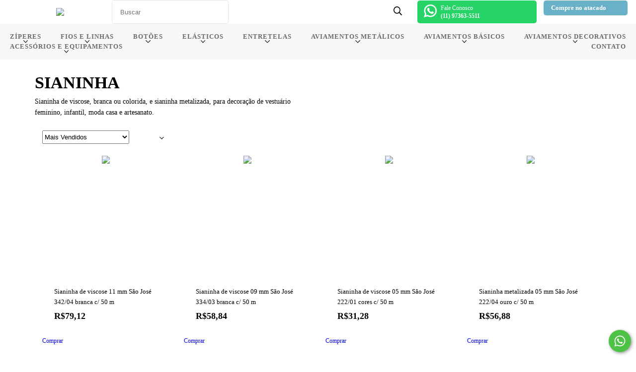

--- FILE ---
content_type: text/html; charset=UTF-8
request_url: https://armarinhos25.com.br/aviamentos/aviamentos-decorativos/passamanarias/sianinha/
body_size: 107293
content:
<!DOCTYPE html>
<html xmlns="http://www.w3.org/1999/xhtml" xmlns:fb="http://www.facebook.com/2008/fbml" xmlns:og="http://opengraphprotocol.org/schema/" lang="pt">
    <head>
        <link rel="preconnect" href="https://acdn-us.mitiendanube.com" />
        <link rel="dns-prefetch" href="https://acdn-us.mitiendanube.com" />
        <meta http-equiv="Content-Type" content="text/html; charset=utf-8" />
        <meta http-equiv="X-UA-Compatible" content="IE=edge,chrome=1" />
        <meta name="viewport" content="width=device-width, initial-scale=1" />
        <title>Sianinha de Viscose e Metalizada para Artesanato e Moda</title>
        <meta name="description" content="Encontre sianinha viscose e metalizada em diversas cores, ideal para artesanato, moda casa, costura criativa e decoração de roupas femininas e infantis." />
                
                
                <meta property="og:site_name" content="Armarinhos 25 - Zíperes e Aviamentos para Confecções" />

                                        <meta property="og:url" content="https://armarinhos25.com.br/aviamentos-decorativos/sianinha/" />
<meta property="og:title" content="SIANINHA" />
<meta property="og:description" content="Sianinha de viscose, branca ou colorida, e sianinha metalizada, para decoração de vestuário feminino, infantil, moda casa e artesanato." />
<meta property="og:image" content="http://acdn-us.mitiendanube.com/assets/stores/img/no-photo-640-0.webp" />
<meta property="og:image:secure_url" content="https://acdn-us.mitiendanube.com/assets/stores/img/no-photo-640-0.webp" />        
        
        
        <style>
            
            
                
                
                @import url('//fonts.googleapis.com/css?family=Poppins:300,400,700&display=swap');

            

            @charset "UTF-8":

/*============================================================================
critical-css.tpl

    -This file contains all the theme critical styles wich will be loaded inline before the rest of the site
    -Rest of styling can be found in:
    	--static/css/style-async.css.tpl --> For non critical styles witch will be loaded asynchronously
      --static/css/style-colors.scss.tpl --> For color and font styles related to config/settings.txt

==============================================================================*/

/*============================================================================
  Table of Contents

  #External CSS libraries and plugins
    // Bootstrap Grid v4.1.3
    // Swiper 4.4.2
    // Font Awesome 5.5.0
  #Critical path helpers
  #Components
    // Wrappers
    // Placeholders and preloaders
    // Buttons
    // Links
    // Titles and breadcrumbs
    // Texts
    // Icons
    // Sliders
    // Lists
    // Boxes
    // Notifications
    // Images
    // Forms
    // Video 
  #Header and nav
    // Ad Bar
    // Logo
    // Cart widget and search
  #Home page
    // Welcome message
  #Banners
    // Home banners
    // Informative banners
  #Product grid
    // Category header
    // Grid item
    // Labels
  #Product detail
  	// Image
    // Form and info
  #Cart detail
    // Shipping Calculator
    // Table
    // Totals
  #Contact page
    // Data contact
  #Media queries
    // Min width 768px
      //// Banners
      //// Home
      //// Cart Page
  
  #Helper classes
    // Margin and padding
    // Text
    // Align
    // Position
    // Image
    // Visibility
    // Float
    // Width
    // Opacity

==============================================================================*/

/*============================================================================
  #External CSS libraries and plugins
==============================================================================*/
  
{# /* // Bootstrap Grid v4.1.3 */ #}

@-ms-viewport{width:device-width}html{box-sizing:border-box;-ms-overflow-style:scrollbar}*,::after,::before{box-sizing:inherit}.container{width:100%;padding-right:15px;padding-left:15px;margin-right:auto;margin-left:auto}@media (min-width:576px){.container{max-width:540px}}@media (min-width:768px){.container{max-width:720px}}@media (min-width:992px){.container{max-width:960px}}@media (min-width:1200px){.container{max-width:1140px}}.container-fluid{width:100%;padding-right:15px;padding-left:15px;margin-right:auto;margin-left:auto}.row{display:-ms-flexbox;display:flex;-ms-flex-wrap:wrap;flex-wrap:wrap;margin-right:-15px;margin-left:-15px}.no-gutters{margin-right:0;margin-left:0}.no-gutters>.col,.no-gutters>[class*=col-]{padding-right:0;padding-left:0}.col,.col-1,.col-10,.col-11,.col-12,.col-2,.col-3,.col-4,.col-5,.col-6,.col-7,.col-8,.col-9,.col-auto,.col-lg,.col-lg-1,.col-lg-10,.col-lg-11,.col-lg-12,.col-lg-2,.col-lg-3,.col-lg-4,.col-lg-5,.col-lg-6,.col-lg-7,.col-lg-8,.col-lg-9,.col-lg-auto,.col-md,.col-md-1,.col-md-10,.col-md-11,.col-md-12,.col-md-2,.col-md-3,.col-md-4,.col-md-5,.col-md-6,.col-md-7,.col-md-8,.col-md-9,.col-md-auto,.col-sm,.col-sm-1,.col-sm-10,.col-sm-11,.col-sm-12,.col-sm-2,.col-sm-3,.col-sm-4,.col-sm-5,.col-sm-6,.col-sm-7,.col-sm-8,.col-sm-9,.col-sm-auto,.col-xl,.col-xl-1,.col-xl-10,.col-xl-11,.col-xl-12,.col-xl-2,.col-xl-3,.col-xl-4,.col-xl-5,.col-xl-6,.col-xl-7,.col-xl-8,.col-xl-9,.col-xl-auto{position:relative;width:100%;min-height:1px;padding-right:15px;padding-left:15px}.col{-ms-flex-preferred-size:0;flex-basis:0;-ms-flex-positive:1;flex-grow:1;max-width:100%}.col-auto{-ms-flex:0 0 auto;flex:0 0 auto;width:auto;max-width:none}.col-1{-ms-flex:0 0 8.333333%;flex:0 0 8.333333%;max-width:8.333333%}.col-2{-ms-flex:0 0 16.666667%;flex:0 0 16.666667%;max-width:16.666667%}.col-3{-ms-flex:0 0 25%;flex:0 0 25%;max-width:25%}.col-4{-ms-flex:0 0 33.333333%;flex:0 0 33.333333%;max-width:33.333333%}.col-5{-ms-flex:0 0 41.666667%;flex:0 0 41.666667%;max-width:41.666667%}.col-6{-ms-flex:0 0 50%;flex:0 0 50%;max-width:50%}.col-7{-ms-flex:0 0 58.333333%;flex:0 0 58.333333%;max-width:58.333333%}.col-8{-ms-flex:0 0 66.666667%;flex:0 0 66.666667%;max-width:66.666667%}.col-9{-ms-flex:0 0 75%;flex:0 0 75%;max-width:75%}.col-10{-ms-flex:0 0 83.333333%;flex:0 0 83.333333%;max-width:83.333333%}.col-11{-ms-flex:0 0 91.666667%;flex:0 0 91.666667%;max-width:91.666667%}.col-12{-ms-flex:0 0 100%;flex:0 0 100%;max-width:100%}.order-first{-ms-flex-order:-1;order:-1}.order-last{-ms-flex-order:13;order:13}.order-0{-ms-flex-order:0;order:0}.order-1{-ms-flex-order:1;order:1}.order-2{-ms-flex-order:2;order:2}.order-3{-ms-flex-order:3;order:3}.order-4{-ms-flex-order:4;order:4}.order-5{-ms-flex-order:5;order:5}.order-6{-ms-flex-order:6;order:6}.order-7{-ms-flex-order:7;order:7}.order-8{-ms-flex-order:8;order:8}.order-9{-ms-flex-order:9;order:9}.order-10{-ms-flex-order:10;order:10}.order-11{-ms-flex-order:11;order:11}.order-12{-ms-flex-order:12;order:12}.offset-1{margin-left:8.333333%}.offset-2{margin-left:16.666667%}.offset-3{margin-left:25%}.offset-4{margin-left:33.333333%}.offset-5{margin-left:41.666667%}.offset-6{margin-left:50%}.offset-7{margin-left:58.333333%}.offset-8{margin-left:66.666667%}.offset-9{margin-left:75%}.offset-10{margin-left:83.333333%}.offset-11{margin-left:91.666667%}@media (min-width:576px){.col-sm{-ms-flex-preferred-size:0;flex-basis:0;-ms-flex-positive:1;flex-grow:1;max-width:100%}.col-sm-auto{-ms-flex:0 0 auto;flex:0 0 auto;width:auto;max-width:none}.col-sm-1{-ms-flex:0 0 8.333333%;flex:0 0 8.333333%;max-width:8.333333%}.col-sm-2{-ms-flex:0 0 16.666667%;flex:0 0 16.666667%;max-width:16.666667%}.col-sm-3{-ms-flex:0 0 25%;flex:0 0 25%;max-width:25%}.col-sm-4{-ms-flex:0 0 33.333333%;flex:0 0 33.333333%;max-width:33.333333%}.col-sm-5{-ms-flex:0 0 41.666667%;flex:0 0 41.666667%;max-width:41.666667%}.col-sm-6{-ms-flex:0 0 50%;flex:0 0 50%;max-width:50%}.col-sm-7{-ms-flex:0 0 58.333333%;flex:0 0 58.333333%;max-width:58.333333%}.col-sm-8{-ms-flex:0 0 66.666667%;flex:0 0 66.666667%;max-width:66.666667%}.col-sm-9{-ms-flex:0 0 75%;flex:0 0 75%;max-width:75%}.col-sm-10{-ms-flex:0 0 83.333333%;flex:0 0 83.333333%;max-width:83.333333%}.col-sm-11{-ms-flex:0 0 91.666667%;flex:0 0 91.666667%;max-width:91.666667%}.col-sm-12{-ms-flex:0 0 100%;flex:0 0 100%;max-width:100%}.order-sm-first{-ms-flex-order:-1;order:-1}.order-sm-last{-ms-flex-order:13;order:13}.order-sm-0{-ms-flex-order:0;order:0}.order-sm-1{-ms-flex-order:1;order:1}.order-sm-2{-ms-flex-order:2;order:2}.order-sm-3{-ms-flex-order:3;order:3}.order-sm-4{-ms-flex-order:4;order:4}.order-sm-5{-ms-flex-order:5;order:5}.order-sm-6{-ms-flex-order:6;order:6}.order-sm-7{-ms-flex-order:7;order:7}.order-sm-8{-ms-flex-order:8;order:8}.order-sm-9{-ms-flex-order:9;order:9}.order-sm-10{-ms-flex-order:10;order:10}.order-sm-11{-ms-flex-order:11;order:11}.order-sm-12{-ms-flex-order:12;order:12}.offset-sm-0{margin-left:0}.offset-sm-1{margin-left:8.333333%}.offset-sm-2{margin-left:16.666667%}.offset-sm-3{margin-left:25%}.offset-sm-4{margin-left:33.333333%}.offset-sm-5{margin-left:41.666667%}.offset-sm-6{margin-left:50%}.offset-sm-7{margin-left:58.333333%}.offset-sm-8{margin-left:66.666667%}.offset-sm-9{margin-left:75%}.offset-sm-10{margin-left:83.333333%}.offset-sm-11{margin-left:91.666667%}}@media (min-width:768px){.col-md{-ms-flex-preferred-size:0;flex-basis:0;-ms-flex-positive:1;flex-grow:1;max-width:100%}.col-md-auto{-ms-flex:0 0 auto;flex:0 0 auto;width:auto;max-width:none}.col-md-1{-ms-flex:0 0 8.333333%;flex:0 0 8.333333%;max-width:8.333333%}.col-md-2{-ms-flex:0 0 16.666667%;flex:0 0 16.666667%;max-width:16.666667%}.col-md-3{-ms-flex:0 0 25%;flex:0 0 25%;max-width:25%}.col-md-4{-ms-flex:0 0 33.333333%;flex:0 0 33.333333%;max-width:33.333333%}.col-md-5{-ms-flex:0 0 41.666667%;flex:0 0 41.666667%;max-width:41.666667%}.col-md-6{-ms-flex:0 0 50%;flex:0 0 50%;max-width:50%}.col-md-7{-ms-flex:0 0 58.333333%;flex:0 0 58.333333%;max-width:58.333333%}.col-md-8{-ms-flex:0 0 66.666667%;flex:0 0 66.666667%;max-width:66.666667%}.col-md-9{-ms-flex:0 0 75%;flex:0 0 75%;max-width:75%}.col-md-10{-ms-flex:0 0 83.333333%;flex:0 0 83.333333%;max-width:83.333333%}.col-md-11{-ms-flex:0 0 91.666667%;flex:0 0 91.666667%;max-width:91.666667%}.col-md-12{-ms-flex:0 0 100%;flex:0 0 100%;max-width:100%}.order-md-first{-ms-flex-order:-1;order:-1}.order-md-last{-ms-flex-order:13;order:13}.order-md-0{-ms-flex-order:0;order:0}.order-md-1{-ms-flex-order:1;order:1}.order-md-2{-ms-flex-order:2;order:2}.order-md-3{-ms-flex-order:3;order:3}.order-md-4{-ms-flex-order:4;order:4}.order-md-5{-ms-flex-order:5;order:5}.order-md-6{-ms-flex-order:6;order:6}.order-md-7{-ms-flex-order:7;order:7}.order-md-8{-ms-flex-order:8;order:8}.order-md-9{-ms-flex-order:9;order:9}.order-md-10{-ms-flex-order:10;order:10}.order-md-11{-ms-flex-order:11;order:11}.order-md-12{-ms-flex-order:12;order:12}.offset-md-0{margin-left:0}.offset-md-1{margin-left:8.333333%}.offset-md-2{margin-left:16.666667%}.offset-md-3{margin-left:25%}.offset-md-4{margin-left:33.333333%}.offset-md-5{margin-left:41.666667%}.offset-md-6{margin-left:50%}.offset-md-7{margin-left:58.333333%}.offset-md-8{margin-left:66.666667%}.offset-md-9{margin-left:75%}.offset-md-10{margin-left:83.333333%}.offset-md-11{margin-left:91.666667%}}@media (min-width:992px){.col-lg{-ms-flex-preferred-size:0;flex-basis:0;-ms-flex-positive:1;flex-grow:1;max-width:100%}.col-lg-auto{-ms-flex:0 0 auto;flex:0 0 auto;width:auto;max-width:none}.col-lg-1{-ms-flex:0 0 8.333333%;flex:0 0 8.333333%;max-width:8.333333%}.col-lg-2{-ms-flex:0 0 16.666667%;flex:0 0 16.666667%;max-width:16.666667%}.col-lg-3{-ms-flex:0 0 25%;flex:0 0 25%;max-width:25%}.col-lg-4{-ms-flex:0 0 33.333333%;flex:0 0 33.333333%;max-width:33.333333%}.col-lg-5{-ms-flex:0 0 41.666667%;flex:0 0 41.666667%;max-width:41.666667%}.col-lg-6{-ms-flex:0 0 50%;flex:0 0 50%;max-width:50%}.col-lg-7{-ms-flex:0 0 58.333333%;flex:0 0 58.333333%;max-width:58.333333%}.col-lg-8{-ms-flex:0 0 66.666667%;flex:0 0 66.666667%;max-width:66.666667%}.col-lg-9{-ms-flex:0 0 75%;flex:0 0 75%;max-width:75%}.col-lg-10{-ms-flex:0 0 83.333333%;flex:0 0 83.333333%;max-width:83.333333%}.col-lg-11{-ms-flex:0 0 91.666667%;flex:0 0 91.666667%;max-width:91.666667%}.col-lg-12{-ms-flex:0 0 100%;flex:0 0 100%;max-width:100%}.order-lg-first{-ms-flex-order:-1;order:-1}.order-lg-last{-ms-flex-order:13;order:13}.order-lg-0{-ms-flex-order:0;order:0}.order-lg-1{-ms-flex-order:1;order:1}.order-lg-2{-ms-flex-order:2;order:2}.order-lg-3{-ms-flex-order:3;order:3}.order-lg-4{-ms-flex-order:4;order:4}.order-lg-5{-ms-flex-order:5;order:5}.order-lg-6{-ms-flex-order:6;order:6}.order-lg-7{-ms-flex-order:7;order:7}.order-lg-8{-ms-flex-order:8;order:8}.order-lg-9{-ms-flex-order:9;order:9}.order-lg-10{-ms-flex-order:10;order:10}.order-lg-11{-ms-flex-order:11;order:11}.order-lg-12{-ms-flex-order:12;order:12}.offset-lg-0{margin-left:0}.offset-lg-1{margin-left:8.333333%}.offset-lg-2{margin-left:16.666667%}.offset-lg-3{margin-left:25%}.offset-lg-4{margin-left:33.333333%}.offset-lg-5{margin-left:41.666667%}.offset-lg-6{margin-left:50%}.offset-lg-7{margin-left:58.333333%}.offset-lg-8{margin-left:66.666667%}.offset-lg-9{margin-left:75%}.offset-lg-10{margin-left:83.333333%}.offset-lg-11{margin-left:91.666667%}}@media (min-width:1200px){.col-xl{-ms-flex-preferred-size:0;flex-basis:0;-ms-flex-positive:1;flex-grow:1;max-width:100%}.col-xl-auto{-ms-flex:0 0 auto;flex:0 0 auto;width:auto;max-width:none}.col-xl-1{-ms-flex:0 0 8.333333%;flex:0 0 8.333333%;max-width:8.333333%}.col-xl-2{-ms-flex:0 0 16.666667%;flex:0 0 16.666667%;max-width:16.666667%}.col-xl-3{-ms-flex:0 0 25%;flex:0 0 25%;max-width:25%}.col-xl-4{-ms-flex:0 0 33.333333%;flex:0 0 33.333333%;max-width:33.333333%}.col-xl-5{-ms-flex:0 0 41.666667%;flex:0 0 41.666667%;max-width:41.666667%}.col-xl-6{-ms-flex:0 0 50%;flex:0 0 50%;max-width:50%}.col-xl-7{-ms-flex:0 0 58.333333%;flex:0 0 58.333333%;max-width:58.333333%}.col-xl-8{-ms-flex:0 0 66.666667%;flex:0 0 66.666667%;max-width:66.666667%}.col-xl-9{-ms-flex:0 0 75%;flex:0 0 75%;max-width:75%}.col-xl-10{-ms-flex:0 0 83.333333%;flex:0 0 83.333333%;max-width:83.333333%}.col-xl-11{-ms-flex:0 0 91.666667%;flex:0 0 91.666667%;max-width:91.666667%}.col-xl-12{-ms-flex:0 0 100%;flex:0 0 100%;max-width:100%}.order-xl-first{-ms-flex-order:-1;order:-1}.order-xl-last{-ms-flex-order:13;order:13}.order-xl-0{-ms-flex-order:0;order:0}.order-xl-1{-ms-flex-order:1;order:1}.order-xl-2{-ms-flex-order:2;order:2}.order-xl-3{-ms-flex-order:3;order:3}.order-xl-4{-ms-flex-order:4;order:4}.order-xl-5{-ms-flex-order:5;order:5}.order-xl-6{-ms-flex-order:6;order:6}.order-xl-7{-ms-flex-order:7;order:7}.order-xl-8{-ms-flex-order:8;order:8}.order-xl-9{-ms-flex-order:9;order:9}.order-xl-10{-ms-flex-order:10;order:10}.order-xl-11{-ms-flex-order:11;order:11}.order-xl-12{-ms-flex-order:12;order:12}.offset-xl-0{margin-left:0}.offset-xl-1{margin-left:8.333333%}.offset-xl-2{margin-left:16.666667%}.offset-xl-3{margin-left:25%}.offset-xl-4{margin-left:33.333333%}.offset-xl-5{margin-left:41.666667%}.offset-xl-6{margin-left:50%}.offset-xl-7{margin-left:58.333333%}.offset-xl-8{margin-left:66.666667%}.offset-xl-9{margin-left:75%}.offset-xl-10{margin-left:83.333333%}.offset-xl-11{margin-left:91.666667%}}.d-none{display:none!important}.d-inline{display:inline!important}.d-inline-block{display:inline-block!important}.d-block{display:block!important}.d-table{display:table!important}.d-table-row{display:table-row!important}.d-table-cell{display:table-cell!important}.d-flex{display:-ms-flexbox!important;display:flex!important}.d-inline-flex{display:-ms-inline-flexbox!important;display:inline-flex!important}@media (min-width:576px){.d-sm-none{display:none!important}.d-sm-inline{display:inline!important}.d-sm-inline-block{display:inline-block!important}.d-sm-block{display:block!important}.d-sm-table{display:table!important}.d-sm-table-row{display:table-row!important}.d-sm-table-cell{display:table-cell!important}.d-sm-flex{display:-ms-flexbox!important;display:flex!important}.d-sm-inline-flex{display:-ms-inline-flexbox!important;display:inline-flex!important}}@media (min-width:768px){.d-md-none{display:none!important}.d-md-inline{display:inline!important}.d-md-inline-block{display:inline-block!important}.d-md-block{display:block!important}.d-md-table{display:table!important}.d-md-table-row{display:table-row!important}.d-md-table-cell{display:table-cell!important}.d-md-flex{display:-ms-flexbox!important;display:flex!important}.d-md-inline-flex{display:-ms-inline-flexbox!important;display:inline-flex!important}}@media (min-width:992px){.d-lg-none{display:none!important}.d-lg-inline{display:inline!important}.d-lg-inline-block{display:inline-block!important}.d-lg-block{display:block!important}.d-lg-table{display:table!important}.d-lg-table-row{display:table-row!important}.d-lg-table-cell{display:table-cell!important}.d-lg-flex{display:-ms-flexbox!important;display:flex!important}.d-lg-inline-flex{display:-ms-inline-flexbox!important;display:inline-flex!important}}@media (min-width:1200px){.d-xl-none{display:none!important}.d-xl-inline{display:inline!important}.d-xl-inline-block{display:inline-block!important}.d-xl-block{display:block!important}.d-xl-table{display:table!important}.d-xl-table-row{display:table-row!important}.d-xl-table-cell{display:table-cell!important}.d-xl-flex{display:-ms-flexbox!important;display:flex!important}.d-xl-inline-flex{display:-ms-inline-flexbox!important;display:inline-flex!important}}@media print{.d-print-none{display:none!important}.d-print-inline{display:inline!important}.d-print-inline-block{display:inline-block!important}.d-print-block{display:block!important}.d-print-table{display:table!important}.d-print-table-row{display:table-row!important}.d-print-table-cell{display:table-cell!important}.d-print-flex{display:-ms-flexbox!important;display:flex!important}.d-print-inline-flex{display:-ms-inline-flexbox!important;display:inline-flex!important}}.flex-row{-ms-flex-direction:row!important;flex-direction:row!important}.flex-column{-ms-flex-direction:column!important;flex-direction:column!important}.flex-row-reverse{-ms-flex-direction:row-reverse!important;flex-direction:row-reverse!important}.flex-column-reverse{-ms-flex-direction:column-reverse!important;flex-direction:column-reverse!important}.flex-wrap{-ms-flex-wrap:wrap!important;flex-wrap:wrap!important}.flex-nowrap{-ms-flex-wrap:nowrap!important;flex-wrap:nowrap!important}.flex-wrap-reverse{-ms-flex-wrap:wrap-reverse!important;flex-wrap:wrap-reverse!important}.flex-fill{-ms-flex:1 1 auto!important;flex:1 1 auto!important}.flex-grow-0{-ms-flex-positive:0!important;flex-grow:0!important}.flex-grow-1{-ms-flex-positive:1!important;flex-grow:1!important}.flex-shrink-0{-ms-flex-negative:0!important;flex-shrink:0!important}.flex-shrink-1{-ms-flex-negative:1!important;flex-shrink:1!important}.justify-content-start{-ms-flex-pack:start!important;justify-content:flex-start!important}.justify-content-end{-ms-flex-pack:end!important;justify-content:flex-end!important}.justify-content-center{-ms-flex-pack:center!important;justify-content:center!important}.justify-content-between{-ms-flex-pack:justify!important;justify-content:space-between!important}.justify-content-around{-ms-flex-pack:distribute!important;justify-content:space-around!important}.align-items-start{-ms-flex-align:start!important;align-items:flex-start!important}.align-items-end{-ms-flex-align:end!important;align-items:flex-end!important}.align-items-center{-ms-flex-align:center!important;align-items:center!important}.align-items-baseline{-ms-flex-align:baseline!important;align-items:baseline!important}.align-items-stretch{-ms-flex-align:stretch!important;align-items:stretch!important}.align-content-start{-ms-flex-line-pack:start!important;align-content:flex-start!important}.align-content-end{-ms-flex-line-pack:end!important;align-content:flex-end!important}.align-content-center{-ms-flex-line-pack:center!important;align-content:center!important}.align-content-between{-ms-flex-line-pack:justify!important;align-content:space-between!important}.align-content-around{-ms-flex-line-pack:distribute!important;align-content:space-around!important}.align-content-stretch{-ms-flex-line-pack:stretch!important;align-content:stretch!important}.align-self-auto{-ms-flex-item-align:auto!important;align-self:auto!important}.align-self-start{-ms-flex-item-align:start!important;align-self:flex-start!important}.align-self-end{-ms-flex-item-align:end!important;align-self:flex-end!important}.align-self-center{-ms-flex-item-align:center!important;align-self:center!important}.align-self-baseline{-ms-flex-item-align:baseline!important;align-self:baseline!important}.align-self-stretch{-ms-flex-item-align:stretch!important;align-self:stretch!important}@media (min-width:576px){.flex-sm-row{-ms-flex-direction:row!important;flex-direction:row!important}.flex-sm-column{-ms-flex-direction:column!important;flex-direction:column!important}.flex-sm-row-reverse{-ms-flex-direction:row-reverse!important;flex-direction:row-reverse!important}.flex-sm-column-reverse{-ms-flex-direction:column-reverse!important;flex-direction:column-reverse!important}.flex-sm-wrap{-ms-flex-wrap:wrap!important;flex-wrap:wrap!important}.flex-sm-nowrap{-ms-flex-wrap:nowrap!important;flex-wrap:nowrap!important}.flex-sm-wrap-reverse{-ms-flex-wrap:wrap-reverse!important;flex-wrap:wrap-reverse!important}.flex-sm-fill{-ms-flex:1 1 auto!important;flex:1 1 auto!important}.flex-sm-grow-0{-ms-flex-positive:0!important;flex-grow:0!important}.flex-sm-grow-1{-ms-flex-positive:1!important;flex-grow:1!important}.flex-sm-shrink-0{-ms-flex-negative:0!important;flex-shrink:0!important}.flex-sm-shrink-1{-ms-flex-negative:1!important;flex-shrink:1!important}.justify-content-sm-start{-ms-flex-pack:start!important;justify-content:flex-start!important}.justify-content-sm-end{-ms-flex-pack:end!important;justify-content:flex-end!important}.justify-content-sm-center{-ms-flex-pack:center!important;justify-content:center!important}.justify-content-sm-between{-ms-flex-pack:justify!important;justify-content:space-between!important}.justify-content-sm-around{-ms-flex-pack:distribute!important;justify-content:space-around!important}.align-items-sm-start{-ms-flex-align:start!important;align-items:flex-start!important}.align-items-sm-end{-ms-flex-align:end!important;align-items:flex-end!important}.align-items-sm-center{-ms-flex-align:center!important;align-items:center!important}.align-items-sm-baseline{-ms-flex-align:baseline!important;align-items:baseline!important}.align-items-sm-stretch{-ms-flex-align:stretch!important;align-items:stretch!important}.align-content-sm-start{-ms-flex-line-pack:start!important;align-content:flex-start!important}.align-content-sm-end{-ms-flex-line-pack:end!important;align-content:flex-end!important}.align-content-sm-center{-ms-flex-line-pack:center!important;align-content:center!important}.align-content-sm-between{-ms-flex-line-pack:justify!important;align-content:space-between!important}.align-content-sm-around{-ms-flex-line-pack:distribute!important;align-content:space-around!important}.align-content-sm-stretch{-ms-flex-line-pack:stretch!important;align-content:stretch!important}.align-self-sm-auto{-ms-flex-item-align:auto!important;align-self:auto!important}.align-self-sm-start{-ms-flex-item-align:start!important;align-self:flex-start!important}.align-self-sm-end{-ms-flex-item-align:end!important;align-self:flex-end!important}.align-self-sm-center{-ms-flex-item-align:center!important;align-self:center!important}.align-self-sm-baseline{-ms-flex-item-align:baseline!important;align-self:baseline!important}.align-self-sm-stretch{-ms-flex-item-align:stretch!important;align-self:stretch!important}}@media (min-width:768px){.flex-md-row{-ms-flex-direction:row!important;flex-direction:row!important}.flex-md-column{-ms-flex-direction:column!important;flex-direction:column!important}.flex-md-row-reverse{-ms-flex-direction:row-reverse!important;flex-direction:row-reverse!important}.flex-md-column-reverse{-ms-flex-direction:column-reverse!important;flex-direction:column-reverse!important}.flex-md-wrap{-ms-flex-wrap:wrap!important;flex-wrap:wrap!important}.flex-md-nowrap{-ms-flex-wrap:nowrap!important;flex-wrap:nowrap!important}.flex-md-wrap-reverse{-ms-flex-wrap:wrap-reverse!important;flex-wrap:wrap-reverse!important}.flex-md-fill{-ms-flex:1 1 auto!important;flex:1 1 auto!important}.flex-md-grow-0{-ms-flex-positive:0!important;flex-grow:0!important}.flex-md-grow-1{-ms-flex-positive:1!important;flex-grow:1!important}.flex-md-shrink-0{-ms-flex-negative:0!important;flex-shrink:0!important}.flex-md-shrink-1{-ms-flex-negative:1!important;flex-shrink:1!important}.justify-content-md-start{-ms-flex-pack:start!important;justify-content:flex-start!important}.justify-content-md-end{-ms-flex-pack:end!important;justify-content:flex-end!important}.justify-content-md-center{-ms-flex-pack:center!important;justify-content:center!important}.justify-content-md-between{-ms-flex-pack:justify!important;justify-content:space-between!important}.justify-content-md-around{-ms-flex-pack:distribute!important;justify-content:space-around!important}.align-items-md-start{-ms-flex-align:start!important;align-items:flex-start!important}.align-items-md-end{-ms-flex-align:end!important;align-items:flex-end!important}.align-items-md-center{-ms-flex-align:center!important;align-items:center!important}.align-items-md-baseline{-ms-flex-align:baseline!important;align-items:baseline!important}.align-items-md-stretch{-ms-flex-align:stretch!important;align-items:stretch!important}.align-content-md-start{-ms-flex-line-pack:start!important;align-content:flex-start!important}.align-content-md-end{-ms-flex-line-pack:end!important;align-content:flex-end!important}.align-content-md-center{-ms-flex-line-pack:center!important;align-content:center!important}.align-content-md-between{-ms-flex-line-pack:justify!important;align-content:space-between!important}.align-content-md-around{-ms-flex-line-pack:distribute!important;align-content:space-around!important}.align-content-md-stretch{-ms-flex-line-pack:stretch!important;align-content:stretch!important}.align-self-md-auto{-ms-flex-item-align:auto!important;align-self:auto!important}.align-self-md-start{-ms-flex-item-align:start!important;align-self:flex-start!important}.align-self-md-end{-ms-flex-item-align:end!important;align-self:flex-end!important}.align-self-md-center{-ms-flex-item-align:center!important;align-self:center!important}.align-self-md-baseline{-ms-flex-item-align:baseline!important;align-self:baseline!important}.align-self-md-stretch{-ms-flex-item-align:stretch!important;align-self:stretch!important}}@media (min-width:992px){.flex-lg-row{-ms-flex-direction:row!important;flex-direction:row!important}.flex-lg-column{-ms-flex-direction:column!important;flex-direction:column!important}.flex-lg-row-reverse{-ms-flex-direction:row-reverse!important;flex-direction:row-reverse!important}.flex-lg-column-reverse{-ms-flex-direction:column-reverse!important;flex-direction:column-reverse!important}.flex-lg-wrap{-ms-flex-wrap:wrap!important;flex-wrap:wrap!important}.flex-lg-nowrap{-ms-flex-wrap:nowrap!important;flex-wrap:nowrap!important}.flex-lg-wrap-reverse{-ms-flex-wrap:wrap-reverse!important;flex-wrap:wrap-reverse!important}.flex-lg-fill{-ms-flex:1 1 auto!important;flex:1 1 auto!important}.flex-lg-grow-0{-ms-flex-positive:0!important;flex-grow:0!important}.flex-lg-grow-1{-ms-flex-positive:1!important;flex-grow:1!important}.flex-lg-shrink-0{-ms-flex-negative:0!important;flex-shrink:0!important}.flex-lg-shrink-1{-ms-flex-negative:1!important;flex-shrink:1!important}.justify-content-lg-start{-ms-flex-pack:start!important;justify-content:flex-start!important}.justify-content-lg-end{-ms-flex-pack:end!important;justify-content:flex-end!important}.justify-content-lg-center{-ms-flex-pack:center!important;justify-content:center!important}.justify-content-lg-between{-ms-flex-pack:justify!important;justify-content:space-between!important}.justify-content-lg-around{-ms-flex-pack:distribute!important;justify-content:space-around!important}.align-items-lg-start{-ms-flex-align:start!important;align-items:flex-start!important}.align-items-lg-end{-ms-flex-align:end!important;align-items:flex-end!important}.align-items-lg-center{-ms-flex-align:center!important;align-items:center!important}.align-items-lg-baseline{-ms-flex-align:baseline!important;align-items:baseline!important}.align-items-lg-stretch{-ms-flex-align:stretch!important;align-items:stretch!important}.align-content-lg-start{-ms-flex-line-pack:start!important;align-content:flex-start!important}.align-content-lg-end{-ms-flex-line-pack:end!important;align-content:flex-end!important}.align-content-lg-center{-ms-flex-line-pack:center!important;align-content:center!important}.align-content-lg-between{-ms-flex-line-pack:justify!important;align-content:space-between!important}.align-content-lg-around{-ms-flex-line-pack:distribute!important;align-content:space-around!important}.align-content-lg-stretch{-ms-flex-line-pack:stretch!important;align-content:stretch!important}.align-self-lg-auto{-ms-flex-item-align:auto!important;align-self:auto!important}.align-self-lg-start{-ms-flex-item-align:start!important;align-self:flex-start!important}.align-self-lg-end{-ms-flex-item-align:end!important;align-self:flex-end!important}.align-self-lg-center{-ms-flex-item-align:center!important;align-self:center!important}.align-self-lg-baseline{-ms-flex-item-align:baseline!important;align-self:baseline!important}.align-self-lg-stretch{-ms-flex-item-align:stretch!important;align-self:stretch!important}}@media (min-width:1200px){.flex-xl-row{-ms-flex-direction:row!important;flex-direction:row!important}.flex-xl-column{-ms-flex-direction:column!important;flex-direction:column!important}.flex-xl-row-reverse{-ms-flex-direction:row-reverse!important;flex-direction:row-reverse!important}.flex-xl-column-reverse{-ms-flex-direction:column-reverse!important;flex-direction:column-reverse!important}.flex-xl-wrap{-ms-flex-wrap:wrap!important;flex-wrap:wrap!important}.flex-xl-nowrap{-ms-flex-wrap:nowrap!important;flex-wrap:nowrap!important}.flex-xl-wrap-reverse{-ms-flex-wrap:wrap-reverse!important;flex-wrap:wrap-reverse!important}.flex-xl-fill{-ms-flex:1 1 auto!important;flex:1 1 auto!important}.flex-xl-grow-0{-ms-flex-positive:0!important;flex-grow:0!important}.flex-xl-grow-1{-ms-flex-positive:1!important;flex-grow:1!important}.flex-xl-shrink-0{-ms-flex-negative:0!important;flex-shrink:0!important}.flex-xl-shrink-1{-ms-flex-negative:1!important;flex-shrink:1!important}.justify-content-xl-start{-ms-flex-pack:start!important;justify-content:flex-start!important}.justify-content-xl-end{-ms-flex-pack:end!important;justify-content:flex-end!important}.justify-content-xl-center{-ms-flex-pack:center!important;justify-content:center!important}.justify-content-xl-between{-ms-flex-pack:justify!important;justify-content:space-between!important}.justify-content-xl-around{-ms-flex-pack:distribute!important;justify-content:space-around!important}.align-items-xl-start{-ms-flex-align:start!important;align-items:flex-start!important}.align-items-xl-end{-ms-flex-align:end!important;align-items:flex-end!important}.align-items-xl-center{-ms-flex-align:center!important;align-items:center!important}.align-items-xl-baseline{-ms-flex-align:baseline!important;align-items:baseline!important}.align-items-xl-stretch{-ms-flex-align:stretch!important;align-items:stretch!important}.align-content-xl-start{-ms-flex-line-pack:start!important;align-content:flex-start!important}.align-content-xl-end{-ms-flex-line-pack:end!important;align-content:flex-end!important}.align-content-xl-center{-ms-flex-line-pack:center!important;align-content:center!important}.align-content-xl-between{-ms-flex-line-pack:justify!important;align-content:space-between!important}.align-content-xl-around{-ms-flex-line-pack:distribute!important;align-content:space-around!important}.align-content-xl-stretch{-ms-flex-line-pack:stretch!important;align-content:stretch!important}.align-self-xl-auto{-ms-flex-item-align:auto!important;align-self:auto!important}.align-self-xl-start{-ms-flex-item-align:start!important;align-self:flex-start!important}.align-self-xl-end{-ms-flex-item-align:end!important;align-self:flex-end!important}.align-self-xl-center{-ms-flex-item-align:center!important;align-self:center!important}.align-self-xl-baseline{-ms-flex-item-align:baseline!important;align-self:baseline!important}.align-self-xl-stretch{-ms-flex-item-align:stretch!important;align-self:stretch!important}}

{# /* // Swiper 4.4.2 */ #}

.swiper-container{width:100%;margin:0 auto;position:relative;overflow:hidden;list-style:none;padding:0;z-index:1}.swiper-container-no-flexbox .swiper-slide{float:left}.swiper-container-vertical>.swiper-wrapper{-webkit-box-orient:vertical;-webkit-box-direction:normal;-webkit-flex-direction:column;-ms-flex-direction:column;flex-direction:column}.swiper-wrapper{position:relative;width:100%;height:100%;z-index:1;display:-webkit-box;display:-webkit-flex;display:-ms-flexbox;display:flex;-webkit-transition-property:-webkit-transform;transition-property:-webkit-transform;-o-transition-property:transform;transition-property:transform;transition-property:transform,-webkit-transform}.swiper-container-android .swiper-slide,.swiper-wrapper{-webkit-transform:translate3d(0,0,0);transform:translate3d(0,0,0)}.swiper-container-multirow>.swiper-wrapper{-webkit-flex-wrap:wrap;-ms-flex-wrap:wrap;flex-wrap:wrap}.swiper-container-free-mode>.swiper-wrapper{-webkit-transition-timing-function:ease-out;-o-transition-timing-function:ease-out;transition-timing-function:ease-out;margin:0 auto}.swiper-slide{-webkit-flex-shrink:0;-ms-flex-negative:0;flex-shrink:0;width:100%;height:100%;position:relative;-webkit-transition-property:-webkit-transform;transition-property:-webkit-transform;-o-transition-property:transform;transition-property:transform;transition-property:transform,-webkit-transform}.swiper-slide-invisible-blank{visibility:hidden}.swiper-container-autoheight,.swiper-container-autoheight .swiper-slide{height:auto}.swiper-container-autoheight .swiper-wrapper{-webkit-box-align:start;-webkit-align-items:flex-start;-ms-flex-align:start;align-items:flex-start;-webkit-transition-property:height,-webkit-transform;transition-property:height,-webkit-transform;-o-transition-property:transform,height;transition-property:transform,height;transition-property:transform,height,-webkit-transform}.swiper-container-3d{-webkit-perspective:1200px;perspective:1200px}.swiper-container-3d .swiper-cube-shadow,.swiper-container-3d .swiper-slide,.swiper-container-3d .swiper-slide-shadow-bottom,.swiper-container-3d .swiper-slide-shadow-left,.swiper-container-3d .swiper-slide-shadow-right,.swiper-container-3d .swiper-slide-shadow-top,.swiper-container-3d .swiper-wrapper{-webkit-transform-style:preserve-3d;transform-style:preserve-3d}.swiper-container-3d .swiper-slide-shadow-bottom,.swiper-container-3d .swiper-slide-shadow-left,.swiper-container-3d .swiper-slide-shadow-right,.swiper-container-3d .swiper-slide-shadow-top{position:absolute;left:0;top:0;width:100%;height:100%;pointer-events:none;z-index:10}.swiper-container-3d .swiper-slide-shadow-left{background-image:-webkit-gradient(linear,right top,left top,from(rgba(0,0,0,.5)),to(rgba(0,0,0,0)));background-image:-webkit-linear-gradient(right,rgba(0,0,0,.5),rgba(0,0,0,0));background-image:-o-linear-gradient(right,rgba(0,0,0,.5),rgba(0,0,0,0));background-image:linear-gradient(to left,rgba(0,0,0,.5),rgba(0,0,0,0))}.swiper-container-3d .swiper-slide-shadow-right{background-image:-webkit-gradient(linear,left top,right top,from(rgba(0,0,0,.5)),to(rgba(0,0,0,0)));background-image:-webkit-linear-gradient(left,rgba(0,0,0,.5),rgba(0,0,0,0));background-image:-o-linear-gradient(left,rgba(0,0,0,.5),rgba(0,0,0,0));background-image:linear-gradient(to right,rgba(0,0,0,.5),rgba(0,0,0,0))}.swiper-container-3d .swiper-slide-shadow-top{background-image:-webkit-gradient(linear,left bottom,left top,from(rgba(0,0,0,.5)),to(rgba(0,0,0,0)));background-image:-webkit-linear-gradient(bottom,rgba(0,0,0,.5),rgba(0,0,0,0));background-image:-o-linear-gradient(bottom,rgba(0,0,0,.5),rgba(0,0,0,0));background-image:linear-gradient(to top,rgba(0,0,0,.5),rgba(0,0,0,0))}.swiper-container-3d .swiper-slide-shadow-bottom{background-image:-webkit-gradient(linear,left top,left bottom,from(rgba(0,0,0,.5)),to(rgba(0,0,0,0)));background-image:-webkit-linear-gradient(top,rgba(0,0,0,.5),rgba(0,0,0,0));background-image:-o-linear-gradient(top,rgba(0,0,0,.5),rgba(0,0,0,0));background-image:linear-gradient(to bottom,rgba(0,0,0,.5),rgba(0,0,0,0))}.swiper-container-wp8-horizontal,.swiper-container-wp8-horizontal>.swiper-wrapper{-ms-touch-action:pan-y;touch-action:pan-y}.swiper-container-wp8-vertical,.swiper-container-wp8-vertical>.swiper-wrapper{-ms-touch-action:pan-x;touch-action:pan-x}.swiper-button-next,.swiper-button-prev{position:absolute;top:50%;z-index:10;width:30px;height:50px;margin-top:-25px;line-height:50px;color:#fff;text-align:center;cursor:pointer}.swiper-button-next.swiper-button-disabled,.swiper-button-prev.swiper-button-disabled{opacity:0;cursor:auto;visibility:hidden}.swiper-button-prev,.swiper-container-rtl .swiper-button-next{left:-30px;right:auto}.swiper-button-prev-inside{left:10px}.swiper-button-next,.swiper-container-rtl .swiper-button-prev{right:-30px;left:auto}.swiper-button-next-inside{right:10px}.swiper-button-lock{display:none}.swiper-pagination{position:absolute;text-align:center;-webkit-transition:.3s opacity;-o-transition:.3s opacity;transition:.3s opacity;-webkit-transform:translate3d(0,0,0);transform:translate3d(0,0,0);z-index:10}.swiper-pagination.swiper-pagination-hidden{opacity:0}.swiper-container-horizontal>.swiper-pagination-bullets,.swiper-pagination-custom,.swiper-pagination-fraction{bottom:20px;left:0;width:100%}.swiper-pagination-bullets-dynamic{overflow:hidden;font-size:0}.swiper-pagination-bullets-dynamic .swiper-pagination-bullet{-webkit-transform:scale(.33);-ms-transform:scale(.33);transform:scale(.33);position:relative}.swiper-pagination-bullets-dynamic .swiper-pagination-bullet-active{-webkit-transform:scale(1);-ms-transform:scale(1);transform:scale(1)}.swiper-pagination-bullets-dynamic .swiper-pagination-bullet-active-main{-webkit-transform:scale(1);-ms-transform:scale(1);transform:scale(1)}.swiper-pagination-bullets-dynamic .swiper-pagination-bullet-active-prev{-webkit-transform:scale(.66);-ms-transform:scale(.66);transform:scale(.66)}.swiper-pagination-bullets-dynamic .swiper-pagination-bullet-active-prev-prev{-webkit-transform:scale(.33);-ms-transform:scale(.33);transform:scale(.33)}.swiper-pagination-bullets-dynamic .swiper-pagination-bullet-active-next{-webkit-transform:scale(.66);-ms-transform:scale(.66);transform:scale(.66)}.swiper-pagination-bullets-dynamic .swiper-pagination-bullet-active-next-next{-webkit-transform:scale(.33);-ms-transform:scale(.33);transform:scale(.33)}.swiper-pagination-bullet{width:18px;height:18px;display:inline-block;border-radius:100%;border:2px solid transparent;opacity:.2}button.swiper-pagination-bullet{border:none;margin:0;padding:0;-webkit-box-shadow:none;box-shadow:none;-webkit-appearance:none;-moz-appearance:none;appearance:none}.swiper-pagination-clickable .swiper-pagination-bullet{cursor:pointer}.swiper-pagination-bullet-active{border:2px solid #000;opacity:.8}.swiper-pagination-bullet:before{width:10px;height:10px;display:block;margin:2px;border-radius:100%;content:''}.swiper-container-vertical>.swiper-pagination-bullets{right:10px;top:50%;-webkit-transform:translate3d(0,-50%,0);transform:translate3d(0,-50%,0)}.swiper-container-vertical>.swiper-pagination-bullets .swiper-pagination-bullet{margin:6px 0;display:block}.swiper-container-vertical>.swiper-pagination-bullets.swiper-pagination-bullets-dynamic{top:50%;-webkit-transform:translateY(-50%);-ms-transform:translateY(-50%);transform:translateY(-50%);width:8px}.swiper-container-vertical>.swiper-pagination-bullets.swiper-pagination-bullets-dynamic .swiper-pagination-bullet{display:inline-block;-webkit-transition:.2s top,.2s -webkit-transform;transition:.2s top,.2s -webkit-transform;-o-transition:.2s transform,.2s top;transition:.2s transform,.2s top;transition:.2s transform,.2s top,.2s -webkit-transform}.swiper-container-horizontal>.swiper-pagination-bullets .swiper-pagination-bullet{margin:0 4px}.swiper-container-horizontal>.swiper-pagination-bullets.swiper-pagination-bullets-dynamic{left:50%;-webkit-transform:translateX(-50%);-ms-transform:translateX(-50%);transform:translateX(-50%);white-space:nowrap}.swiper-container-horizontal>.swiper-pagination-bullets.swiper-pagination-bullets-dynamic .swiper-pagination-bullet{-webkit-transition:.2s left,.2s -webkit-transform;transition:.2s left,.2s -webkit-transform;-o-transition:.2s transform,.2s left;transition:.2s transform,.2s left;transition:.2s transform,.2s left,.2s -webkit-transform}.swiper-container-horizontal.swiper-container-rtl>.swiper-pagination-bullets-dynamic .swiper-pagination-bullet{-webkit-transition:.2s right,.2s -webkit-transform;transition:.2s right,.2s -webkit-transform;-o-transition:.2s transform,.2s right;transition:.2s transform,.2s right;transition:.2s transform,.2s right,.2s -webkit-transform}.swiper-pagination-progressbar{background:rgba(0,0,0,.25);position:absolute}.swiper-pagination-progressbar .swiper-pagination-progressbar-fill{background:#007aff;position:absolute;left:0;top:0;width:100%;height:100%;-webkit-transform:scale(0);-ms-transform:scale(0);transform:scale(0);-webkit-transform-origin:left top;-ms-transform-origin:left top;transform-origin:left top}.swiper-container-rtl .swiper-pagination-progressbar .swiper-pagination-progressbar-fill{-webkit-transform-origin:right top;-ms-transform-origin:right top;transform-origin:right top}.swiper-container-horizontal>.swiper-pagination-progressbar,.swiper-container-vertical>.swiper-pagination-progressbar.swiper-pagination-progressbar-opposite{width:100%;height:4px;left:0;top:0}.swiper-container-horizontal>.swiper-pagination-progressbar.swiper-pagination-progressbar-opposite,.swiper-container-vertical>.swiper-pagination-progressbar{width:4px;height:100%;left:0;top:0}.swiper-pagination-white .swiper-pagination-bullet{border:2px solid transparent;opacity:.2}.swiper-pagination-white .swiper-pagination-bullet-active{border:2px solid #fff;opacity:.8}.swiper-pagination-white .swiper-pagination-bullet:before{background:#fff}.swiper-pagination-progressbar.swiper-pagination-white{background:rgba(255,255,255,.25)}.swiper-pagination-progressbar.swiper-pagination-white .swiper-pagination-progressbar-fill{background:#fff}.swiper-pagination-black .swiper-pagination-bullet:before{background:#000}.swiper-pagination-progressbar.swiper-pagination-black{background:rgba(0,0,0,.25)}.swiper-pagination-progressbar.swiper-pagination-black .swiper-pagination-progressbar-fill{background:#000}.swiper-pagination-lock{display:none}.swiper-lazy-preloader{width:42px;height:42px;position:absolute;left:50%;top:50%;margin-left:-21px;margin-top:-21px;z-index:10;-webkit-transform-origin:50%;-ms-transform-origin:50%;transform-origin:50%;-webkit-animation:swiper-preloader-spin 1s steps(12,end) infinite;animation:swiper-preloader-spin 1s steps(12,end) infinite}.swiper-lazy-preloader:after{display:block;content:'';width:100%;height:100%;background-image:url("data:image/svg+xml;charset=utf-8,%3Csvg%20viewBox%3D'0%200%20120%20120'%20xmlns%3D'http%3A%2F%2Fwww.w3.org%2F2000%2Fsvg'%20xmlns%3Axlink%3D'http%3A%2F%2Fwww.w3.org%2F1999%2Fxlink'%3E%3Cdefs%3E%3Cline%20id%3D'l'%20x1%3D'60'%20x2%3D'60'%20y1%3D'7'%20y2%3D'27'%20stroke%3D'%236c6c6c'%20stroke-width%3D'11'%20stroke-linecap%3D'round'%2F%3E%3C%2Fdefs%3E%3Cg%3E%3Cuse%20xlink%3Ahref%3D'%23l'%20opacity%3D'.27'%2F%3E%3Cuse%20xlink%3Ahref%3D'%23l'%20opacity%3D'.27'%20transform%3D'rotate(30%2060%2C60)'%2F%3E%3Cuse%20xlink%3Ahref%3D'%23l'%20opacity%3D'.27'%20transform%3D'rotate(60%2060%2C60)'%2F%3E%3Cuse%20xlink%3Ahref%3D'%23l'%20opacity%3D'.27'%20transform%3D'rotate(90%2060%2C60)'%2F%3E%3Cuse%20xlink%3Ahref%3D'%23l'%20opacity%3D'.27'%20transform%3D'rotate(120%2060%2C60)'%2F%3E%3Cuse%20xlink%3Ahref%3D'%23l'%20opacity%3D'.27'%20transform%3D'rotate(150%2060%2C60)'%2F%3E%3Cuse%20xlink%3Ahref%3D'%23l'%20opacity%3D'.37'%20transform%3D'rotate(180%2060%2C60)'%2F%3E%3Cuse%20xlink%3Ahref%3D'%23l'%20opacity%3D'.46'%20transform%3D'rotate(210%2060%2C60)'%2F%3E%3Cuse%20xlink%3Ahref%3D'%23l'%20opacity%3D'.56'%20transform%3D'rotate(240%2060%2C60)'%2F%3E%3Cuse%20xlink%3Ahref%3D'%23l'%20opacity%3D'.66'%20transform%3D'rotate(270%2060%2C60)'%2F%3E%3Cuse%20xlink%3Ahref%3D'%23l'%20opacity%3D'.75'%20transform%3D'rotate(300%2060%2C60)'%2F%3E%3Cuse%20xlink%3Ahref%3D'%23l'%20opacity%3D'.85'%20transform%3D'rotate(330%2060%2C60)'%2F%3E%3C%2Fg%3E%3C%2Fsvg%3E");background-position:50%;background-size:100%;background-repeat:no-repeat}.swiper-lazy-preloader-white:after{background-image:url("data:image/svg+xml;charset=utf-8,%3Csvg%20viewBox%3D'0%200%20120%20120'%20xmlns%3D'http%3A%2F%2Fwww.w3.org%2F2000%2Fsvg'%20xmlns%3Axlink%3D'http%3A%2F%2Fwww.w3.org%2F1999%2Fxlink'%3E%3Cdefs%3E%3Cline%20id%3D'l'%20x1%3D'60'%20x2%3D'60'%20y1%3D'7'%20y2%3D'27'%20stroke%3D'%23fff'%20stroke-width%3D'11'%20stroke-linecap%3D'round'%2F%3E%3C%2Fdefs%3E%3Cg%3E%3Cuse%20xlink%3Ahref%3D'%23l'%20opacity%3D'.27'%2F%3E%3Cuse%20xlink%3Ahref%3D'%23l'%20opacity%3D'.27'%20transform%3D'rotate(30%2060%2C60)'%2F%3E%3Cuse%20xlink%3Ahref%3D'%23l'%20opacity%3D'.27'%20transform%3D'rotate(60%2060%2C60)'%2F%3E%3Cuse%20xlink%3Ahref%3D'%23l'%20opacity%3D'.27'%20transform%3D'rotate(90%2060%2C60)'%2F%3E%3Cuse%20xlink%3Ahref%3D'%23l'%20opacity%3D'.27'%20transform%3D'rotate(120%2060%2C60)'%2F%3E%3Cuse%20xlink%3Ahref%3D'%23l'%20opacity%3D'.27'%20transform%3D'rotate(150%2060%2C60)'%2F%3E%3Cuse%20xlink%3Ahref%3D'%23l'%20opacity%3D'.37'%20transform%3D'rotate(180%2060%2C60)'%2F%3E%3Cuse%20xlink%3Ahref%3D'%23l'%20opacity%3D'.46'%20transform%3D'rotate(210%2060%2C60)'%2F%3E%3Cuse%20xlink%3Ahref%3D'%23l'%20opacity%3D'.56'%20transform%3D'rotate(240%2060%2C60)'%2F%3E%3Cuse%20xlink%3Ahref%3D'%23l'%20opacity%3D'.66'%20transform%3D'rotate(270%2060%2C60)'%2F%3E%3Cuse%20xlink%3Ahref%3D'%23l'%20opacity%3D'.75'%20transform%3D'rotate(300%2060%2C60)'%2F%3E%3Cuse%20xlink%3Ahref%3D'%23l'%20opacity%3D'.85'%20transform%3D'rotate(330%2060%2C60)'%2F%3E%3C%2Fg%3E%3C%2Fsvg%3E")}@-webkit-keyframes swiper-preloader-spin{100%{-webkit-transform:rotate(360deg);transform:rotate(360deg)}}@keyframes swiper-preloader-spin{100%{-webkit-transform:rotate(360deg);transform:rotate(360deg)}}.swiper-container-fade.swiper-container-free-mode .swiper-slide{-webkit-transition-timing-function:ease-out;-o-transition-timing-function:ease-out;transition-timing-function:ease-out}.swiper-container-fade .swiper-slide{pointer-events:none;-webkit-transition-property:opacity;-o-transition-property:opacity;transition-property:opacity}.swiper-container-fade .swiper-slide .swiper-slide{pointer-events:none}.swiper-container-fade .swiper-slide-active,.swiper-container-fade .swiper-slide-active .swiper-slide-active{pointer-events:auto}

/*============================================================================
  #Critical path helpers
==============================================================================*/

/* Hidden general content until rest of styling loads */
.visible-when-content-ready{
	visibility: hidden!important;
}
.display-when-content-ready{
	display: none!important;
}

/*============================================================================
  #Components
==============================================================================*/

{# /* // Wrappers */ #}

body{
  position: relative;
  margin: 0;
  right: 0;
  font-size: 12px;
}

{# /* // Placeholders and preloaders */ #}

.placeholder-line-medium{
  height: 25px;
}
.placeholder-icon{
  position: absolute;
  top: 50%;
  left: 50%;
  width: 20%;
  transform: translate(-50%, -50%);
  -webkit-transform: translate(-50%, -50%);
  -ms-transform: translate(-50%, -50%);
} 
.placeholder-full-height{
  position: relative;
  height: 100%;
}
.home-placeholder-icons{
  position: absolute;
  top: calc(50% - 75px);
}
.product-placeholder-container{
  position: relative;
  max-height: 900px;
  margin-bottom: 20px;
  overflow: hidden;
}
.placeholder-shine{
  position: absolute;
  top: 0;
  left: 0;
  width: 100%;
  height: 100%;
  opacity: 0.5;
  -moz-animation: placeholder-shine 1.5s infinite;
  -webkit-animation: placeholder-shine 1.5s infinite;
  animation: placeholder-shine 1.5s infinite;
}
@keyframes placeholder-shine {
  0%{
    opacity: 0.1;
  }
  50% {
    opacity: 0.5;
  }
  100% {
    opacity: 0.1;
  }
}
.placeholder-fade{
  position: absolute;
  top: 0;
  left: 0;
  width: 100%;
  height: 100%;
  opacity: 0.1;
  -moz-animation: placeholder-fade 1.5s infinite;
  -webkit-animation: placeholder-fade 1.5s infinite;
  animation: placeholder-fade 1.5s infinite;
}
@keyframes placeholder-fade {
  0%{
    opacity: 0.1;
  }
  50% {
    opacity: 0.2;
  }
  100% {
    opacity: 0.1;
  }
}
.blur-up {
  -webkit-filter: blur(4px);
  filter: blur(4px);
  -moz-filter: blur(4px);
  -ms-filter: blur(4px);
  -o-filter: blur(4px);
  transition: opacity .2s, -webkit-filter .2s;
}
.blur-up-big {
  -webkit-filter: blur(8px);
  filter: blur(8px);
  -moz-filter: blur(8px);
  -ms-filter: blur(8px);
  -o-filter: blur(8px);
  transition: opacity .2s, -webkit-filter .2s;
}
.blur-up.lazyloaded,
.blur-up-big.lazyloaded,
.blur-up-big.swiper-lazy-loaded {
  -webkit-filter: blur(0);
  filter: blur(0);
  -moz-filter: blur(0);
  -ms-filter: blur(0);
  -o-filter: blur(0);
}
.preloader-bg-img,
.product-slider-image.blur-up{
  position: absolute;
  left: 0;
  top: 0;
  width: 100%;
  -webkit-filter: blur(4px);
  filter: blur(4px);
  -moz-filter: blur(4px);
  -ms-filter: blur(4px);
  -o-filter: blur(4px);
  transition: filter .2s, -webkit-filter .2s, opacity .2s;
  /* Avoid strange image behaviour on filters in IOS */
  -webkit-perspective: 1000;
  -webkit-backface-visibility: hidden;
}
.product-slider-image.blur-up{
  left: 50%;
  width: auto;
}
.swiper-lazy-loaded + .preloader-bg-img,
.lazyloaded + .blur-up{
  opacity: 0;
  -webkit-filter: blur(0);
  filter: blur(0);
  -moz-filter: blur(0);
  -ms-filter: blur(0);
  -o-filter: blur(0);
}

.lazyloaded + .blur-up {
  opacity: 0;
  pointer-events: none;
}

.lazyloaded + .placeholder-fade{
  display: none;
}

.fade-in {
  opacity: 0;
  transition: opacity .2s;
}
.fade-in.lazyloaded {
  opacity: 1;
}

{# /* // Animations*/ #}

.transition-up {
  opacity: 0;
}

{# /* // Buttons */ #}

.btn-whatsapp {
  position: fixed;
  bottom: 10px;
  right: 10px;
  z-index: 100;
  color: white;
  background-color:#4dc247;
  box-shadow: 2px 2px 6px rgba(0,0,0,0.4);
  border-radius: 50%;
}

.btn-whatsapp svg{
  width: 45px;
  height: 45px;
  padding: 10px;
  fill: white;
  vertical-align:middle;
}

{# /* // Links */ #}

a {
  text-decoration: none;
}


{# /* // Titles and breadcrumbs */ #}

h1,
.h1 {
  font-size: 43px;
  font-weight: 700;
}

h2,
.h2 {
  font-size: 34px;
  font-weight: 700;
}

h3,
.h3 {
  font-size: 20px;
  font-weight: 700;
}

h4,
.h4 {
  font-size: 18px;
  font-weight: 700;
}

h5,
.h5 {
  font-size: 16px;
  font-weight: 700;
}

h6,
.h6 {
  font-size: 14px;
  font-weight: 700;
}

.breadcrumbs {
  margin-top: 15px;
}

{# /* // Texts */ #}

.font-body{
  font-size: 14px;
}

.font-small{
  font-size: 12px;
}

.font-smallest{
  font-size: 10px!important;
}

p{
  margin-top: 0;
  line-height: 22px;
}

.user-content ul {
  padding-left: 20px;
}

.user-content ul li {
  margin-bottom: 10px;
  line-height: 22px;
}

.user-content table {
  width: 100%;
  max-width: 100%;
  margin-bottom: 10px;
  line-height: 22px;
}

.price-compare {
  font-weight: 400;
  text-decoration: line-through;
  margin-right: 5px;
  opacity: 0.5;
}

{# /* // Icons */ #}

.icon-inline {
  display: inline-block;
  font-size: inherit;
  height: 1em;
  overflow: visible;
  vertical-align: -.125em;
}

.icon-xs {
  font-size: .75em;
}
.icon-md {
  font-size: .875em; 
}
.icon-lg {
  font-size: 1.33333em;
  line-height: .75em;
  
}
.icon-1x {
  font-size: 1.6em; 
  vertical-align: -.32em;  
}
.icon-2x {
  font-size: 2em;  
}
.icon-3x {
  font-size: 3em; 
}
.icon-4x {
  font-size: 4em;  
}
.icon-5x {
  font-size: 5em;  
}
.icon-6x {
  font-size: 6em;  
}
.icon-7x {
  font-size: 7em; 
}
.icon-8x {
  font-size: 8em;  
}
.icon-9x {
  font-size: 9em;  
}

.icon-inline.icon-lg{
  vertical-align: -.225em
}
.icon-inline.icon-w {
  text-align: center;
  width: 1.25em
}
.icon-inline.icon-w-1{
  width:.0625em
}
.icon-inline.icon-w-2{
  width:.125em
}
.icon-inline.icon-w-3{
  width:.1875em
}
.icon-inline.icon-w-4{
  width:.25em
}
.icon-inline.icon-w-5{
  width:.3125em
}
.icon-inline.icon-w-6{
  width:.375em
}
.icon-inline.icon-w-7{
  width:.4375em
}
.icon-inline.icon-w-8{
  width:.5em
}
.icon-inline.icon-w-9{
  width:.5625em
}
.icon-inline.icon-w-10{
  width:.625em
}
.icon-inline.icon-w-11{
  width:.6875em
}
.icon-inline.icon-w-12{
  width:.75em
}
.icon-inline.icon-w-13{
  width:.8125em
}
.icon-inline.icon-w-14{
  width:.875em
}
.icon-inline.icon-w-15{
  width:.9375em
}
.icon-inline.icon-w-16{
  width:1em
}
.icon-inline.icon-w-17{
  width:1.0625em
}
.icon-inline.icon-w-18{
  width:1.125em
}
.icon-inline.icon-w-19{
  width:1.1875em
}
.icon-inline.icon-w-20{
  width:1.25em
}
.icon-spin{
  -webkit-animation:icon-spin 2s infinite linear;
  animation:icon-spin 2s infinite linear
}
@-webkit-keyframes icon-spin {
  0% {
    -webkit-transform: rotate(0);
    transform: rotate(0)
  }
  100% {
    -webkit-transform: rotate(360deg);
    transform: rotate(360deg)
  }
}

@keyframes icon-spin {
  0% {
    -webkit-transform: rotate(0);
    transform: rotate(0)
  }
  100% {
    -webkit-transform: rotate(360deg);
    transform: rotate(360deg)
  }
}

.social-icon {
  display: inline-block;
  padding: 8px;
}

{# /* // Sliders */ #}

.section-full {
  height: calc(100vh - 180px);
}
.nube-slider-home {
  height: 100%;
}
.swiper-wrapper.disabled {
  transform: translate3d(0px, 0, 0) !important;
}
.slide-container{
  overflow: hidden;
}
.slider-slide {
  height: 100%;
  background-position: center;
  background-size: cover; 
  overflow: hidden;
}
.swiper-pagination-fraction{
  position: absolute;
  left: 50%;
  width: auto;
  padding: 5px;
  transform: translateX(-50%);
  font-size: 18px;
  background: #00000045;
  color: #ffffff85;
}

.swiper-text {
  position: absolute;
  width: 60%;
  top: 50%;
  bottom: auto;
  left: 0;
  padding: 0 25px;
  text-align: left;
  transform: translate(0%,-60%);
}
.swiper-description {
  width: 70%;
  line-height: 20px;
  letter-spacing: 0.5px;
}
.swiper-title {
  font-size: 18px;
  line-height: 20px;
  font-weight: 900;
}


.slider-container-full {
  position: relative;
  height: 60vh;
}
.slider-img-full {
  height: 100%;
  width: auto;
  position: absolute;
  left: 50%;
  transform: translate(-50%,0%);
}


.slider-container-full .swiper-text {
  width: 100%;
  transform: translate(0%,-70%);
}

.slider-container-full .swiper-title {
  font-size: 32px;
  line-height: 38px;
  font-weight: 900;
}


{# /* // Lists */ #}

.list {
  padding: 0;
  margin: 0;
  list-style-type: none;
}
.list .list-item{
  position: relative;
  margin-bottom: 20px;
  cursor: default;
}

.list-unstyled{
  padding: 0;
  margin: 0;
  list-style-type: none;
}

.list-inline li{
  display: inline-flex;
}

.list-item-box{
  display: flex;
  padding: 8px 0 12px 0;
  align-items: center;
  flex-wrap: wrap;
}

{# /* // Boxes */ #}

.box {
  margin: 0 0 15px 0;
  padding: 20px 0 10px 0;
}

{# /* // Notifications */ #}

.notification{
  padding: 10px;
  text-align: center;
}
.notification-left{
  display: flex;
  margin-top: 8px;
  padding: 0px;
  text-align: left;
}
.notification-floating {
  position: fixed;
  right: 0;
  width: 100%;
  z-index: 2000;
}
.notification-floating .notification {
  box-shadow: 0 0 5px 0 rgba(0, 0, 0, .1), 0 2px 3px 0 rgba(0, 0, 0, .06);
}
.notification-close {
  padding: 0 5px;
}
.notification-fixed-bottom {
  position: fixed;
  bottom: 0;
  left: 0;
  width: 100%;
  z-index: 999;
}

{# /* // Images */ #}

/* Used for images that have a placeholder before it loads. The image container should have a padding-bottom inline with the result of (image height/ image width) * 100 */
.img-absolute {
  position: absolute;
  left: 0;
  width: 100%;
  height: auto;
  vertical-align: middle;
  text-indent: -9999px;
  z-index: 1;
}

.img-absolute-centered{
  left: 50%;
  transform: translateX(-50%)!important;
  -webkit-transform: translateX(-50%)!important;
  -ms-transform: translateX(-50%)!important;
}

.card-img{
  margin: 0 5px 5px 0;
  border: 1px solid #00000012;
}
.card-img-small{
  height: 25px;
}
.card-img-medium{
  height: 35px;
}
.card-img-big{
  height: 50px;
}

{# /* // Forms */ #}

.form-group {
  position: relative;
  width: 100%;
}
.form-group .form-select-icon{
  position: absolute;
  bottom: 15%;
  right: 10px;
  pointer-events: none;
}
.form-row {
  width: auto;
  display: -webkit-box;
  display: -ms-flexbox;
  display: flex;
  -ms-flex-wrap: wrap;
  flex-wrap: wrap;
  margin-right: -5px;
  margin-left: -5px;
  clear: both;
}

.form-row > .col,
.form-row > [class*=col-]{
  padding-right: 5px;
  padding-left: 5px;
}

.form-label {
  display: block;
  font-size: 10px;
  font-weight: 400;
  text-transform: uppercase;
  letter-spacing: 1px;
  opacity: .5;
}

.checkbox-text{
  margin-top: 6px;
  margin-left: 5px;
}

.g-recaptcha > div {
  margin: 0 auto;
}

.form-toggle-eye {
  position: absolute;
  top: 24px;
  right: 2px;
  display: inline-block;
  padding: 10px;
  background: none;
  border: 0;
}

{# /* // Video */ #}

.embed-responsive {
  position: relative;
  display: block;
  height: 0;
  padding: 0;
  overflow: hidden;
}
.embed-responsive.embed-responsive-16by9 {
  padding-bottom: 56.25%;
}
.embed-responsive .embed-responsive-item,
.embed-responsive embed,
.embed-responsive iframe,
.embed-responsive object,
.embed-responsive video {
  position: absolute;
  top: 0;
  bottom: 0;
  left: 0;
  width: 100%;
  height: 100%;
  border: 0;
}

.video-player {
  position: absolute;
  top: 0;
  left: 0;
  z-index: 1;
  width: 100%;
  height: 100%;    
  cursor: pointer;
}
.video-player-icon {
  position: absolute;
  top: 50%;
  left: 50%;
  width: 50px;
  height: 50px;
  margin: -25px 0 0 -25px;
  /* Important to overide btn primary class */
  padding: 0 16px!important;
  line-height: 50px!important;
  pointer-events: none;
}
.video-image {
  position: absolute;
  top: 50%;
  left: 50%;
  width: 100%;
  height: auto;
  transform: translate(-50%, -50%);
  -webkit-transform: translate(-50%, -50%);
  -ms-transform: translate(-50%, -50%);
}
/*============================================================================
  #Header and nav
==============================================================================*/

.head-main {
  position: relative;
  z-index: 1040;  
  -webkit-backface-visibility: hidden;
  -webkit-transform: scale(1);
}

.head-fix {
  position: sticky;
  top:0;
  width: 100%;
}

.nav-primary {
  padding: 0 0 50px;
}
.nav-primary .nav-list {
  padding: 10px 0 10px;
  list-style: none;
}
.nav-primary .nav-list .item-with-subitems {
  position: relative;
}
.nav-primary .nav-list .nav-list-link {
  display: block;
  padding: 12px 15px;
  font-size: 15px;
  font-weight: 700;
  border-bottom: 0;
}
.nav-primary .nav-list-arrow {
  position: absolute;
  top: 15px;
  right: 20px;
  font-size: 14px;
  cursor: pointer;
}
.nav-primary .nav-list .active .nav-list-arrow {
  transform: rotate(90deg);
}
.nav-primary .nav-list .list-subitems {
  padding: 0;
  list-style: none;
}
.nav-primary .nav-list .list-subitems .nav-list-link {
  padding: 8px 15px;
  font-weight: 400;
}
.nav-primary .nav-list .list-subitems .nav-list-link .nav-list-arrow {
  top: 10px;
  opacity: 0.6;
}

{# /* // Nav */ #}

.nav-desktop {
  width: 100%;
  display: inline-block;
  position: relative;
}

.nav-desktop-list {
  margin: 0;
  padding: 0 5px;
  list-style: none;
  font-size: 0;
  white-space: nowrap!important;
}
.nav-desktop-list::-webkit-scrollbar {
  height: 0;
}
.with-scroll {
  padding: 0 30px;
  overflow: scroll;
}

.nav-desktop-list > .nav-item {
  display: inline-block;
  font-size: 16px;
  white-space: normal;
}

.nav-desktop-list > .nav-item > .nav-list-link,
.nav-desktop-list > .nav-item > .nav-item-container > .nav-list-link {
  display: block;
  padding: 0 15px;
  font-size: 14px;
  font-weight: 500;
  letter-spacing: 1px;
  line-height: 44px;
}

.nav-categories-icon {
  height: 16px;
  right: 5px;
  top: 3px;
}

.desktop-dropdown {
  display: none;
  position: absolute;
  width: 100%; 
  top: 100%;
  left: 0;
  z-index: 9999;
  overflow-y: auto;
}

.nav-categories {
  overflow-x: scroll;
}
.nav-list-mobile-categories {
  margin: 4px 0;
  padding: 0 15px;
  white-space: nowrap!important;
}

.nav-tabs-mobile-item {
  font-size: 13px;
  padding: 12px 10px;
}

{# /* // Logo */ #}

.logo-text-container {
  max-width: 450px;
  padding: 5px;
}

.logo-img-container {
  max-width: 450px;
}
.logo-img{
  margin: 15px 0;
  vertical-align: middle;
  max-width: 40vw;
  max-height: 80px;
}

{# /* // Cart widget and search */ #}

.utilities-item {
  display: inline-block;
  padding: 10px 22px;
  font-size: 11px;
}    

.cart-widget-amount,
.cart-widget-total {
  font-size: 13px;
}
    
.search-input {
  height: 48px;
}

.search-input-submit {
  position: absolute;
  top: 5px;
  right: 0;
  background: none;
  border: 0;
}
   

/*============================================================================
  #Home Page
==============================================================================*/

{# /* // Home sidebar categories */ #}

.home-sidebar-categories {
  height: 100%;
  max-height: 100%;
  overflow-y: auto;
  overflow-x: hidden;
}
.home-sidebar-categories::-webkit-scrollbar {
  width: 10px;
}
.home-sidebar-categories-title {
  margin: 0;
  padding: 25px 15px 15px 15px;
  font-size: 12px;
  font-weight: 400;
  text-transform: uppercase;
  letter-spacing: 1px;
}

{# /* // Welcome message */ #}

.section-welcome-home {
  padding: 70px 0;
  text-align: center;
}


/*============================================================================
  #Banners
==============================================================================*/

{# /* // Home banners */ #}

.textbanner {
  position: relative;
  margin-bottom: 20px;
  overflow: hidden;
}
.textbanner-link {
  display: block;
  width: 100%;
  height: 100%;
}
.textbanner-link:hover,
.textbanner-link:focus {
  opacity: 1;
}
.textbanner-image {
  position: relative;
  padding-top: 100%;
  background-position: center;
  background-repeat: no-repeat;
  background-size: cover;
}
.textbanner-image-background {
  position: absolute;
  top: 0;
  width: 100%;
  height: 100%;
  object-fit: cover;
}
.textbanner-image-opacity {
  opacity: 0.7;
}
.textbanner-image-horizontal {
  padding-top: 38%;
}

.textbanner-image-horizontal-plus {
  padding-top: 65%;
}

.textbanner-text {  
  position: relative;
  padding: 30px 20px 20px 20px;
}
.textbanner-text.over-image {
  position: absolute;
  bottom: 0;
  left: 0;
  z-index: 9;
  width: 50%;
  background: none;
  border: 0;
}
.textbanner-text.over-image-center {
  position: absolute;
  top: 50%;
  left: 50%;
  z-index: 9;
  width: 100%;
  background: none;
  border: 0;
  transform: translate(-50%, -50%);
}
.textbanner-paragraph {
  display: -webkit-box;
  line-height: 18px;
  overflow: hidden;
  text-overflow: ellipsis;
  -webkit-line-clamp: 3;
  -webkit-box-orient: vertical;
}

.textbanner .textbanner-image.overlay.textbanner-image-empty {
  background-image: url("data:image/svg+xml;utf8,<svg xmlns='http://www.w3.org/2000/svg' xmlns:xlink='http://www.w3.org/1999/xlink' viewBox='0 0 600 600'><defs><radialGradient id='a' cx='3838.3' cy='307.72' r='546.36' gradientTransform='translate(-1350.47 15.97) scale(0.43 0.92)' gradientUnits='userSpaceOnUse'><stop offset='0' stop-color='%23f9f9f9'/><stop offset='0.5' stop-color='%23f9f9f9'/><stop offset='1' stop-color='%23f9f9f9'/></radialGradient></defs><rect width='600' height='600' style='fill:url(%23a)'/><path d='M452.32,455,565.13,569.87Z' style='fill:none;stroke:%23ddd;stroke-linecap:square;stroke-miterlimit:10'/><path d='M404.18,194l161-163.82Z' style='fill:none;stroke:%23ddd;stroke-linecap:square;stroke-miterlimit:10'/><polyline points='34.87 569.89 148.53 454.18 186.37 415.66' style='fill:none;stroke:%23ddd;stroke-linecap:square;stroke-miterlimit:10'/><line x1='34.87' y1='30.11' x2='160.09' y2='157.58' style='fill:none;stroke:%23ddd;stroke-linecap:square;stroke-miterlimit:10'/><path d='M239.27,393.46l-39.35,8.9A19.24,19.24,0,0,1,177,388L134,199.9A19.16,19.16,0,0,1,148.46,177l180.48-40.84a19.24,19.24,0,0,1,23,14.4l12.63,55.32' style='fill:none;stroke:%23ccc;stroke-linecap:round;stroke-linejoin:round'/><line x1='168.9' y1='351.54' x2='244.84' y2='334.25' style='fill:none;stroke:%23ccc;stroke-linecap:round;stroke-linejoin:round'/><line x1='218.43' y1='213.55' x2='254' y2='236.93' style='fill:none;stroke:%23ccc;stroke-linecap:round;stroke-linejoin:round'/><line x1='184.82' y1='248.93' x2='211.36' y2='266.62' style='fill:none;stroke:%23ccc;stroke-linecap:round;stroke-linejoin:round'/><path d='M439.42,445.21,255.28,428A19.19,19.19,0,0,1,238,407.15L256.07,215A19.2,19.2,0,0,1,277,197.72L461.09,215a19.2,19.2,0,0,1,17.31,20.82L460.3,428A19.21,19.21,0,0,1,439.42,445.21Z' style='fill:none;stroke:%23ccc;stroke-linecap:round;stroke-linejoin:round'/><line x1='241.43' y1='369.23' x2='464.33' y2='392.22' style='fill:none;stroke:%23ccc;stroke-linecap:round;stroke-linejoin:round'/><polyline points='248.51 310.65 329.76 256.01 391.8 323.23' style='fill:none;stroke:%23ccc;stroke-linecap:round;stroke-linejoin:round'/><polyline points='467.87 338 425.5 298.47 340.5 363.92' style='fill:none;stroke:%23ccc;stroke-linecap:round;stroke-linejoin:round'/><path d='M411.2,263.44a13.27,13.27,0,1,1-12-14.45,13.27,13.27,0,0,1,12,14.45Z' style='fill:none;stroke:%23ccc;stroke-linecap:round;stroke-linejoin:round'/></svg>");
}

{# /* // Informative banners */ #}

.section-informative-banners {
  padding-bottom: 50px;
  text-align: center;
}

.service-icon {
  margin: 10px 0;
}

.service-item .service-icon-big {
  font-size: 30px;
}

.service-pagination {
  position: relative;
  margin-top: 5px;
}

/*============================================================================
  #Product grid
==============================================================================*/

{# /* // Category controls */ #}

.category-controls {
  position: sticky;
  z-index: 10;
  padding: 15px 0;
}

{# /* // Category header */ #}

.filter-link {
  display: inline-block;
  width: 100%;
  padding: 10px 0;
}

{# /* // Grid item */ #}

.item {
  margin-bottom: 30px;
}
.item-image {
  position: relative;
  overflow: hidden;
  max-height: 400px;
}
.item-image img{
  height: 100%;
  width: auto;
  max-height: 400px;
}
.item-image-big,
.item-image-big img {
  max-height: 470px;
}
.item-colors {
  position: absolute;
  z-index: 99;
  padding-top: 15px;
}
.item-colors-bullet {
  display: inline-block;
  min-width: 14px;
  height: 14px;
  margin-right: 5px;
  font-size: 10px;
  line-height: 12px;
  vertical-align: top;
  border-radius: 14px;
  cursor: pointer;
  opacity: 0.8;
  text-transform: uppercase;
  -webkit-transition: all 0.4s ease;
  -ms-transition: all 0.4s ease;
  -moz-transition: all 0.4s ease;
  -o-transition: all 0.4s ease;
  transition: all 0.4s ease;
}
.item-colors-bullet:last-child {
  margin: 0;
}
.item-colors-bullet:hover,
.item-colors-bullet.selected {
  opacity: 1;
}
.item-thumbnail {
  display: block;
  width: 100%;
}
.item-description {
  min-height: 130px;
}
.item-description-large {
  min-height: 170px;
}
.item-description-huge {
  min-height: 200px;
}
.item-description-container {
  bottom: 46px;
  z-index: 9;
}
.item-link {
  height: calc(100% - 50px);
  top: 0;
  display: block;
  padding: 20px;
  z-index: 9;
}
.item-name {
  min-height: 30px;
  font-size: 15px;
  line-height: 15px;
  text-overflow: ellipsis;
  overflow: hidden;
  -webkit-line-clamp: 2;
  display: -webkit-box;
  -webkit-box-orient: vertical;
}
.item-price-container { 
  font-size: 15px;
}
.item-installments {
  margin-bottom: 5px;
  font-size: 12px;
}
.item-actions {
  bottom: 0;
}
.item-buy {
  display: block;
  position: absolute;
  bottom: 0;
  width: 100%;
  align-items: center;
  text-align: center;
  z-index: 10;
}
.item-buy-open {
  display: inline-block;
  text-align: center;
  padding: 4px 8px 0 8px;
  font-size: 20px; 
}
.item-buy-variants {
  overflow: hidden;
}
.item-cart-absolute {
  position: absolute;
  top: 14px;
  left: calc(50% - 50px);
}

{# /* // Labels */ #}

.labels {
  position: absolute;
  top: 0;
  right: 0;
  z-index: 9;
}

.label {
  margin-bottom: 10px;
  padding: 10px 20px; 
  font-size: 12px;
  text-align: center;
  letter-spacing: 1px;
  text-transform: uppercase;
}

.label-inline {
  padding: 3px 5px 3px 7px;
  font-size: 11px;
}

/*============================================================================
  #Product detail
==============================================================================*/

{# /* // Image */ #}

.nube-slider-product {
  max-height: 900px;
  overflow: hidden;
}

.product-slider-image {
  width: auto;
  height: 100%;
  max-width: 100%;
  max-height: 900px;
}

.product-thumb.selected {
  opacity: .5;
}

.product-video-container {
  width: 100%;
  height: 100%;
}
.product-video {
  height: 100%;
  display: flex;
  align-items: center;
  justify-content: center;
  -webkit-box-align: center;
  -ms-flex-align: center;
  align-items: center;
}
.product-video .embed-responsive {
  width: 100%;
  height: 100%;
}
.product-video .video-image{
  width: auto;
  height: 100%;
}

{# /* // Form and info */ #}

.form-quantity-up {
  position: absolute;
  top: 5px;
  right: 10px;
}

.form-quantity-down {
  position: absolute;
  right: 10px;
  bottom: 5px;
}

/*============================================================================
  #Cart detail
==============================================================================*/

{# /* // Shipping Calculator */ #}

.free-shipping-title {
  position: relative;
  width: 100%;
  height: 55px;
}
.shipping-calculator-head.with-zip {
  height: 35px;
}
.shipping-calculator-head.with-zip.with-free-shipping {
  height: 90px;
}
.shipping-calculator-head.with-form {
  height: 105px;
}
.shipping-calculator-head.with-error {
  height: 185px;
}

{# /* // Table */ #}

.cart-table-row {
  padding: 10px 0;
}

.cart-item {
  position: relative;
  margin-bottom: 12px;
  padding-bottom: 10px;
}
.cart-item-detail {
  display: block;
  padding-bottom: 20px;
}
.cart-item-name{
  width: 100%;
  padding: 0 10px 0;
  font-size: 15px;
  font-weight: 600;
}
.cart-item-quantity {
    width: 45%;
    margin-top: 15px;
    display: inline-block;
  }
.cart-item-subtotal{
    display: inline-block;
    width: 50%;
    margin: 0;
    padding: 0 0 0 10px;
    text-align: right;
    font-size: 15px;
    font-weight: normal;
}
.cart-item-subtotal-short {
  width: 19%;
  text-align: center;
  width: 50%;
  display: inline-block;
  text-align: right;
}
.cart-item-btn{
  padding: 6px;
  display: inline-block;
  background: transparent;
  font-size: 16px;
  opacity: 0.8;
}
.cart-item-btn:hover{
  opacity: 0.6;
}
.cart-item input{
  display: inline-block;
  width: 40px;
  height: 30px;
  font-size: 16px;
  text-align: center;
  -moz-appearance:textfield;
}
.cart-item-input::-webkit-outer-spin-button,
.cart-item-input::-webkit-inner-spin-button{
  -webkit-appearance: none;
}
.fa-cog{
  display: none;
}
.cart-item-input-spinner{
  display: inline-block;
  width: 40px;
  text-align: center;
}
.cart-item-input-delete{
  display: inline-block;
  right: 0;
  padding-bottom: 20px;
}
.cart-item-input-delete .btn{
  padding-right:0; 
}

.cart-quantity-input-container svg{
  padding: 6px 14px;
}

.cart-unit-price{
  float: left;
  width: 100%;
  margin: 5px 0 2px 0;
}

.cart-promotion-detail{
  float: left;
  width: 65%;
  text-align: left;
} 
.cart-promotion-number{
  position: absolute;
  right: 0;
  bottom: 0;
  float: right;
  text-align: right;
  font-weight: bold;
} 


{# /* // Totals */ #}

.cart-subtotal{
  float: right;
  clear: both;
  margin: 0 0 10px 0;
}
.total-promotions-row{
  float: right;
  width: 100%;
  margin-bottom: 5px;
  position: relative;
  .cart-promotion-number{
    margin-left: 5px;
  }
}
.cart-total{
  clear: both;
  margin: 10px 0;
  font-weight: bold;
}

{# /* Totals */ #}

.cart-promotion-detail{
  width: 65%;
  float: left;
}
.cart-promotion-number{
  position: absolute;
  right: 0;
  bottom: 0;
  width: 35%;
  float: right;
  margin: 0;
  text-align: right;
}

/*============================================================================
  #Contact page
==============================================================================*/

{# /* // Data contact */ #}

.contact-info {
  margin-top: 0;
  padding-left: 0;
}

.contact-icon {
  display: block;
  margin: 0 auto 10px auto;
}

.contact-item {
  list-style: none;
}

.contact-link {
  list-style: none;
}

.map {
  width: 100%;
  height: 400px;
  margin: 10px 0 20px 0;
}

/*============================================================================
  #Media queries
==============================================================================*/

{# /* // Min width 768px */ #}

@media (min-width: 768px) { 

  {# /* // Titles and breadcrumbs */ #}

  .h1-md {
    font-size: 43px;
    font-weight: 700;
  }

  .h2-md {
    font-size: 34px;
    font-weight: 700;
  }

  .h3-md {
    font-size: 20px;
    font-weight: 700;
  }

  .h4-md {
    font-size: 18px;
    font-weight: 700;
  }

  .h5-md {
    font-size: 16px;
    font-weight: 700;
  }

  .h6-md {
    font-size: 14px;
    font-weight: 700;
  }

  {# /* //// Sliders */ #}

  .nube-slider-home {
    height: auto;
  }

  {# /* //// Header and nav */ #}

  .head-fix {
    position: fixed;
  }

  {# /* //// Banners */ #}

  .textbanner-image-horizontal-plus {
    padding-top: 25%;
  }
  .textbanner-text.over-image-center {
    padding: 30px 70px;
  }

  {# /* //// Components */ #}

  .font-md-normal {
    font-size: 14px;
  }

  {# /* Notifications */ #}

  .notification-floating {
    right: 15px;
    left: initial;
    width: 380px;
  }
  
  {# /* Forms */ #}

  .checkbox-text{
    margin-top: 2px;
    margin-left: 0;
  }

  {# /* //// Home */ #}
  .slider-container-full {
    position: relative;
    height: auto;
  }
  .slider-img-full {
    position: relative;
    width: 100%;
    height: auto;
  }
  .swiper-text,
  .slider-container-full .swiper-text {
    width: 50%;
    transform: translate(10%,-50%);
  }
  .swiper-description,
  .slider-container-full .swiper-description {
    width: 70%;
    line-height: 20px;
    letter-spacing: 0.5px;
  }
  .swiper-title,
  .slider-container-full .swiper-title {
    font-size: 42px;
    line-height: 48px;
  }

  {# /* Video */ #}

  .video-player-icon-small {
    width: 45px;
    height: 40px;
    margin: -22px 0 0 -22px;
    line-height: 40px!important;
  }

  {# /* //// Product grid */ #}

  .category-controls {
    position: relative;
    padding: 0;
  }

  {# /* //// Product detail */ #}

  .product-video .video-image,
  .product-video .embed-responsive {
    width: 100%;
    height: auto;
  }

  {# /* //// Cart Page */ #}

  .cart-item-detail,
  .cart-item-delete {
    display: flex;
    padding-bottom: 20px;
  }
  .cart-item-name {
    width: 48%;
  }
  .cart-item-quantity {
    width: 24%;
  }
  .cart-item-subtotal {
    width: 25%;
  }
  .cart-item-subtotal-short {
    width: 19%;
    text-align: center;
  }

}

/*============================================================================
  #Helper classes
==============================================================================*/

/*CSS properties helpers minified, to unminify it you have to copy the code and paste it here http://unminify.com/, after that paste the unminified code here */

{# /* // Container */ #}
@media (min-width: 1380px){
  .container {
    max-width: 1300px;
  }
}

{# /* // Margin and padding */ #}
.m-0{margin:0!important}.mt-0,.my-0{margin-top:0!important}.mr-0,.mx-0{margin-right:0!important}.mb-0,.my-0{margin-bottom:0!important}.ml-0,.mx-0{margin-left:0!important}.m-1{margin:.25rem!important}.mt-1,.my-1{margin-top:.25rem!important}.mr-1,.mx-1{margin-right:.25rem!important}.mb-1,.my-1{margin-bottom:.25rem!important}.ml-1,.mx-1{margin-left:.25rem!important}.m-2{margin:.5rem!important}.mt-2,.my-2{margin-top:.5rem!important}.mr-2,.mx-2{margin-right:.5rem!important}.mb-2,.my-2{margin-bottom:.5rem!important}.ml-2,.mx-2{margin-left:.5rem!important}.m-3{margin:1rem!important}.mt-3,.my-3{margin-top:1rem!important}.mr-3,.mx-3{margin-right:1rem!important}.mb-3,.my-3{margin-bottom:1rem!important}.ml-3,.mx-3{margin-left:1rem!important}.m-4{margin:1.5rem!important}.mt-4,.my-4{margin-top:1.5rem!important}.mr-4,.mx-4{margin-right:1.5rem!important}.mb-4,.my-4{margin-bottom:1.5rem!important}.ml-4,.mx-4{margin-left:1.5rem!important}.m-5{margin:3rem!important}.mt-5,.my-5{margin-top:3rem!important}.mr-5,.mx-5{margin-right:3rem!important}.mb-5,.my-5{margin-bottom:3rem!important}.ml-5,.mx-5{margin-left:3rem!important}.p-0{padding:0!important}.pt-0,.py-0{padding-top:0!important}.pr-0,.px-0{padding-right:0!important}.pb-0,.py-0{padding-bottom:0!important}.pl-0,.px-0{padding-left:0!important}.p-1{padding:.25rem!important}.pt-1,.py-1{padding-top:.25rem!important}.pr-1,.px-1{padding-right:.25rem!important}.pb-1,.py-1{padding-bottom:.25rem!important}.pl-1,.px-1{padding-left:.25rem!important}.p-2{padding:.5rem!important}.pt-2,.py-2{padding-top:.5rem!important}.pr-2,.px-2{padding-right:.5rem!important}.pb-2,.py-2{padding-bottom:.5rem!important}.pl-2,.px-2{padding-left:.5rem!important}.p-3{padding:1rem!important}.pt-3,.py-3{padding-top:1rem!important}.pr-3,.px-3{padding-right:1rem!important}.pb-3,.py-3{padding-bottom:1rem!important}.pl-3,.px-3{padding-left:1rem!important}.p-4{padding:1.5rem!important}.pt-4,.py-4{padding-top:1.5rem!important}.pr-4,.px-4{padding-right:1.5rem!important}.pb-4,.py-4{padding-bottom:1.5rem!important}.pl-4,.px-4{padding-left:1.5rem!important}.p-5{padding:3rem!important}.pt-5,.py-5{padding-top:3rem!important}.pr-5,.px-5{padding-right:3rem!important}.pb-5,.py-5{padding-bottom:3rem!important}.pl-5,.px-5{padding-left:3rem!important}.m-auto{margin:auto!important}.mt-auto,.my-auto{margin-top:auto!important}.mr-auto,.mx-auto{margin-right:auto!important}.mb-auto,.my-auto{margin-bottom:auto!important}.ml-auto,.mx-auto{margin-left:auto!important}@media (min-width:576px){.m-sm-0{margin:0!important}.mt-sm-0,.my-sm-0{margin-top:0!important}.mr-sm-0,.mx-sm-0{margin-right:0!important}.mb-sm-0,.my-sm-0{margin-bottom:0!important}.ml-sm-0,.mx-sm-0{margin-left:0!important}.m-sm-1{margin:.25rem!important}.mt-sm-1,.my-sm-1{margin-top:.25rem!important}.mr-sm-1,.mx-sm-1{margin-right:.25rem!important}.mb-sm-1,.my-sm-1{margin-bottom:.25rem!important}.ml-sm-1,.mx-sm-1{margin-left:.25rem!important}.m-sm-2{margin:.5rem!important}.mt-sm-2,.my-sm-2{margin-top:.5rem!important}.mr-sm-2,.mx-sm-2{margin-right:.5rem!important}.mb-sm-2,.my-sm-2{margin-bottom:.5rem!important}.ml-sm-2,.mx-sm-2{margin-left:.5rem!important}.m-sm-3{margin:1rem!important}.mt-sm-3,.my-sm-3{margin-top:1rem!important}.mr-sm-3,.mx-sm-3{margin-right:1rem!important}.mb-sm-3,.my-sm-3{margin-bottom:1rem!important}.ml-sm-3,.mx-sm-3{margin-left:1rem!important}.m-sm-4{margin:1.5rem!important}.mt-sm-4,.my-sm-4{margin-top:1.5rem!important}.mr-sm-4,.mx-sm-4{margin-right:1.5rem!important}.mb-sm-4,.my-sm-4{margin-bottom:1.5rem!important}.ml-sm-4,.mx-sm-4{margin-left:1.5rem!important}.m-sm-5{margin:3rem!important}.mt-sm-5,.my-sm-5{margin-top:3rem!important}.mr-sm-5,.mx-sm-5{margin-right:3rem!important}.mb-sm-5,.my-sm-5{margin-bottom:3rem!important}.ml-sm-5,.mx-sm-5{margin-left:3rem!important}.p-sm-0{padding:0!important}.pt-sm-0,.py-sm-0{padding-top:0!important}.pr-sm-0,.px-sm-0{padding-right:0!important}.pb-sm-0,.py-sm-0{padding-bottom:0!important}.pl-sm-0,.px-sm-0{padding-left:0!important}.p-sm-1{padding:.25rem!important}.pt-sm-1,.py-sm-1{padding-top:.25rem!important}.pr-sm-1,.px-sm-1{padding-right:.25rem!important}.pb-sm-1,.py-sm-1{padding-bottom:.25rem!important}.pl-sm-1,.px-sm-1{padding-left:.25rem!important}.p-sm-2{padding:.5rem!important}.pt-sm-2,.py-sm-2{padding-top:.5rem!important}.pr-sm-2,.px-sm-2{padding-right:.5rem!important}.pb-sm-2,.py-sm-2{padding-bottom:.5rem!important}.pl-sm-2,.px-sm-2{padding-left:.5rem!important}.p-sm-3{padding:1rem!important}.pt-sm-3,.py-sm-3{padding-top:1rem!important}.pr-sm-3,.px-sm-3{padding-right:1rem!important}.pb-sm-3,.py-sm-3{padding-bottom:1rem!important}.pl-sm-3,.px-sm-3{padding-left:1rem!important}.p-sm-4{padding:1.5rem!important}.pt-sm-4,.py-sm-4{padding-top:1.5rem!important}.pr-sm-4,.px-sm-4{padding-right:1.5rem!important}.pb-sm-4,.py-sm-4{padding-bottom:1.5rem!important}.pl-sm-4,.px-sm-4{padding-left:1.5rem!important}.p-sm-5{padding:3rem!important}.pt-sm-5,.py-sm-5{padding-top:3rem!important}.pr-sm-5,.px-sm-5{padding-right:3rem!important}.pb-sm-5,.py-sm-5{padding-bottom:3rem!important}.pl-sm-5,.px-sm-5{padding-left:3rem!important}.m-sm-auto{margin:auto!important}.mt-sm-auto,.my-sm-auto{margin-top:auto!important}.mr-sm-auto,.mx-sm-auto{margin-right:auto!important}.mb-sm-auto,.my-sm-auto{margin-bottom:auto!important}.ml-sm-auto,.mx-sm-auto{margin-left:auto!important}}@media (min-width:768px){.m-md-0{margin:0!important}.mt-md-0,.my-md-0{margin-top:0!important}.mr-md-0,.mx-md-0{margin-right:0!important}.mb-md-0,.my-md-0{margin-bottom:0!important}.ml-md-0,.mx-md-0{margin-left:0!important}.m-md-1{margin:.25rem!important}.mt-md-1,.my-md-1{margin-top:.25rem!important}.mr-md-1,.mx-md-1{margin-right:.25rem!important}.mb-md-1,.my-md-1{margin-bottom:.25rem!important}.ml-md-1,.mx-md-1{margin-left:.25rem!important}.m-md-2{margin:.5rem!important}.mt-md-2,.my-md-2{margin-top:.5rem!important}.mr-md-2,.mx-md-2{margin-right:.5rem!important}.mb-md-2,.my-md-2{margin-bottom:.5rem!important}.ml-md-2,.mx-md-2{margin-left:.5rem!important}.m-md-3{margin:1rem!important}.mt-md-3,.my-md-3{margin-top:1rem!important}.mr-md-3,.mx-md-3{margin-right:1rem!important}.mb-md-3,.my-md-3{margin-bottom:1rem!important}.ml-md-3,.mx-md-3{margin-left:1rem!important}.m-md-4{margin:1.5rem!important}.mt-md-4,.my-md-4{margin-top:1.5rem!important}.mr-md-4,.mx-md-4{margin-right:1.5rem!important}.mb-md-4,.my-md-4{margin-bottom:1.5rem!important}.ml-md-4,.mx-md-4{margin-left:1.5rem!important}.m-md-5{margin:3rem!important}.mt-md-5,.my-md-5{margin-top:3rem!important}.mr-md-5,.mx-md-5{margin-right:3rem!important}.mb-md-5,.my-md-5{margin-bottom:3rem!important}.ml-md-5,.mx-md-5{margin-left:3rem!important}.p-md-0{padding:0!important}.pt-md-0,.py-md-0{padding-top:0!important}.pr-md-0,.px-md-0{padding-right:0!important}.pb-md-0,.py-md-0{padding-bottom:0!important}.pl-md-0,.px-md-0{padding-left:0!important}.p-md-1{padding:.25rem!important}.pt-md-1,.py-md-1{padding-top:.25rem!important}.pr-md-1,.px-md-1{padding-right:.25rem!important}.pb-md-1,.py-md-1{padding-bottom:.25rem!important}.pl-md-1,.px-md-1{padding-left:.25rem!important}.p-md-2{padding:.5rem!important}.pt-md-2,.py-md-2{padding-top:.5rem!important}.pr-md-2,.px-md-2{padding-right:.5rem!important}.pb-md-2,.py-md-2{padding-bottom:.5rem!important}.pl-md-2,.px-md-2{padding-left:.5rem!important}.p-md-3{padding:1rem!important}.pt-md-3,.py-md-3{padding-top:1rem!important}.pr-md-3,.px-md-3{padding-right:1rem!important}.pb-md-3,.py-md-3{padding-bottom:1rem!important}.pl-md-3,.px-md-3{padding-left:1rem!important}.p-md-4{padding:1.5rem!important}.pt-md-4,.py-md-4{padding-top:1.5rem!important}.pr-md-4,.px-md-4{padding-right:1.5rem!important}.pb-md-4,.py-md-4{padding-bottom:1.5rem!important}.pl-md-4,.px-md-4{padding-left:1.5rem!important}.p-md-5{padding:3rem!important}.pt-md-5,.py-md-5{padding-top:3rem!important}.pr-md-5,.px-md-5{padding-right:3rem!important}.pb-md-5,.py-md-5{padding-bottom:3rem!important}.pl-md-5,.px-md-5{padding-left:3rem!important}.m-md-auto{margin:auto!important}.mt-md-auto,.my-md-auto{margin-top:auto!important}.mr-md-auto,.mx-md-auto{margin-right:auto!important}.mb-md-auto,.my-md-auto{margin-bottom:auto!important}.ml-md-auto,.mx-md-auto{margin-left:auto!important}}@media (min-width:992px){.m-lg-0{margin:0!important}.mt-lg-0,.my-lg-0{margin-top:0!important}.mr-lg-0,.mx-lg-0{margin-right:0!important}.mb-lg-0,.my-lg-0{margin-bottom:0!important}.ml-lg-0,.mx-lg-0{margin-left:0!important}.m-lg-1{margin:.25rem!important}.mt-lg-1,.my-lg-1{margin-top:.25rem!important}.mr-lg-1,.mx-lg-1{margin-right:.25rem!important}.mb-lg-1,.my-lg-1{margin-bottom:.25rem!important}.ml-lg-1,.mx-lg-1{margin-left:.25rem!important}.m-lg-2{margin:.5rem!important}.mt-lg-2,.my-lg-2{margin-top:.5rem!important}.mr-lg-2,.mx-lg-2{margin-right:.5rem!important}.mb-lg-2,.my-lg-2{margin-bottom:.5rem!important}.ml-lg-2,.mx-lg-2{margin-left:.5rem!important}.m-lg-3{margin:1rem!important}.mt-lg-3,.my-lg-3{margin-top:1rem!important}.mr-lg-3,.mx-lg-3{margin-right:1rem!important}.mb-lg-3,.my-lg-3{margin-bottom:1rem!important}.ml-lg-3,.mx-lg-3{margin-left:1rem!important}.m-lg-4{margin:1.5rem!important}.mt-lg-4,.my-lg-4{margin-top:1.5rem!important}.mr-lg-4,.mx-lg-4{margin-right:1.5rem!important}.mb-lg-4,.my-lg-4{margin-bottom:1.5rem!important}.ml-lg-4,.mx-lg-4{margin-left:1.5rem!important}.m-lg-5{margin:3rem!important}.mt-lg-5,.my-lg-5{margin-top:3rem!important}.mr-lg-5,.mx-lg-5{margin-right:3rem!important}.mb-lg-5,.my-lg-5{margin-bottom:3rem!important}.ml-lg-5,.mx-lg-5{margin-left:3rem!important}.p-lg-0{padding:0!important}.pt-lg-0,.py-lg-0{padding-top:0!important}.pr-lg-0,.px-lg-0{padding-right:0!important}.pb-lg-0,.py-lg-0{padding-bottom:0!important}.pl-lg-0,.px-lg-0{padding-left:0!important}.p-lg-1{padding:.25rem!important}.pt-lg-1,.py-lg-1{padding-top:.25rem!important}.pr-lg-1,.px-lg-1{padding-right:.25rem!important}.pb-lg-1,.py-lg-1{padding-bottom:.25rem!important}.pl-lg-1,.px-lg-1{padding-left:.25rem!important}.p-lg-2{padding:.5rem!important}.pt-lg-2,.py-lg-2{padding-top:.5rem!important}.pr-lg-2,.px-lg-2{padding-right:.5rem!important}.pb-lg-2,.py-lg-2{padding-bottom:.5rem!important}.pl-lg-2,.px-lg-2{padding-left:.5rem!important}.p-lg-3{padding:1rem!important}.pt-lg-3,.py-lg-3{padding-top:1rem!important}.pr-lg-3,.px-lg-3{padding-right:1rem!important}.pb-lg-3,.py-lg-3{padding-bottom:1rem!important}.pl-lg-3,.px-lg-3{padding-left:1rem!important}.p-lg-4{padding:1.5rem!important}.pt-lg-4,.py-lg-4{padding-top:1.5rem!important}.pr-lg-4,.px-lg-4{padding-right:1.5rem!important}.pb-lg-4,.py-lg-4{padding-bottom:1.5rem!important}.pl-lg-4,.px-lg-4{padding-left:1.5rem!important}.p-lg-5{padding:3rem!important}.pt-lg-5,.py-lg-5{padding-top:3rem!important}.pr-lg-5,.px-lg-5{padding-right:3rem!important}.pb-lg-5,.py-lg-5{padding-bottom:3rem!important}.pl-lg-5,.px-lg-5{padding-left:3rem!important}.m-lg-auto{margin:auto!important}.mt-lg-auto,.my-lg-auto{margin-top:auto!important}.mr-lg-auto,.mx-lg-auto{margin-right:auto!important}.mb-lg-auto,.my-lg-auto{margin-bottom:auto!important}.ml-lg-auto,.mx-lg-auto{margin-left:auto!important}}@media (min-width:1200px){.m-xl-0{margin:0!important}.mt-xl-0,.my-xl-0{margin-top:0!important}.mr-xl-0,.mx-xl-0{margin-right:0!important}.mb-xl-0,.my-xl-0{margin-bottom:0!important}.ml-xl-0,.mx-xl-0{margin-left:0!important}.m-xl-1{margin:.25rem!important}.mt-xl-1,.my-xl-1{margin-top:.25rem!important}.mr-xl-1,.mx-xl-1{margin-right:.25rem!important}.mb-xl-1,.my-xl-1{margin-bottom:.25rem!important}.ml-xl-1,.mx-xl-1{margin-left:.25rem!important}.m-xl-2{margin:.5rem!important}.mt-xl-2,.my-xl-2{margin-top:.5rem!important}.mr-xl-2,.mx-xl-2{margin-right:.5rem!important}.mb-xl-2,.my-xl-2{margin-bottom:.5rem!important}.ml-xl-2,.mx-xl-2{margin-left:.5rem!important}.m-xl-3{margin:1rem!important}.mt-xl-3,.my-xl-3{margin-top:1rem!important}.mr-xl-3,.mx-xl-3{margin-right:1rem!important}.mb-xl-3,.my-xl-3{margin-bottom:1rem!important}.ml-xl-3,.mx-xl-3{margin-left:1rem!important}.m-xl-4{margin:1.5rem!important}.mt-xl-4,.my-xl-4{margin-top:1.5rem!important}.mr-xl-4,.mx-xl-4{margin-right:1.5rem!important}.mb-xl-4,.my-xl-4{margin-bottom:1.5rem!important}.ml-xl-4,.mx-xl-4{margin-left:1.5rem!important}.m-xl-5{margin:3rem!important}.mt-xl-5,.my-xl-5{margin-top:3rem!important}.mr-xl-5,.mx-xl-5{margin-right:3rem!important}.mb-xl-5,.my-xl-5{margin-bottom:3rem!important}.ml-xl-5,.mx-xl-5{margin-left:3rem!important}.p-xl-0{padding:0!important}.pt-xl-0,.py-xl-0{padding-top:0!important}.pr-xl-0,.px-xl-0{padding-right:0!important}.pb-xl-0,.py-xl-0{padding-bottom:0!important}.pl-xl-0,.px-xl-0{padding-left:0!important}.p-xl-1{padding:.25rem!important}.pt-xl-1,.py-xl-1{padding-top:.25rem!important}.pr-xl-1,.px-xl-1{padding-right:.25rem!important}.pb-xl-1,.py-xl-1{padding-bottom:.25rem!important}.pl-xl-1,.px-xl-1{padding-left:.25rem!important}.p-xl-2{padding:.5rem!important}.pt-xl-2,.py-xl-2{padding-top:.5rem!important}.pr-xl-2,.px-xl-2{padding-right:.5rem!important}.pb-xl-2,.py-xl-2{padding-bottom:.5rem!important}.pl-xl-2,.px-xl-2{padding-left:.5rem!important}.p-xl-3{padding:1rem!important}.pt-xl-3,.py-xl-3{padding-top:1rem!important}.pr-xl-3,.px-xl-3{padding-right:1rem!important}.pb-xl-3,.py-xl-3{padding-bottom:1rem!important}.pl-xl-3,.px-xl-3{padding-left:1rem!important}.p-xl-4{padding:1.5rem!important}.pt-xl-4,.py-xl-4{padding-top:1.5rem!important}.pr-xl-4,.px-xl-4{padding-right:1.5rem!important}.pb-xl-4,.py-xl-4{padding-bottom:1.5rem!important}.pl-xl-4,.px-xl-4{padding-left:1.5rem!important}.p-xl-5{padding:3rem!important}.pt-xl-5,.py-xl-5{padding-top:3rem!important}.pr-xl-5,.px-xl-5{padding-right:3rem!important}.pb-xl-5,.py-xl-5{padding-bottom:3rem!important}.pl-xl-5,.px-xl-5{padding-left:3rem!important}.m-xl-auto{margin:auto!important}.mt-xl-auto,.my-xl-auto{margin-top:auto!important}.mr-xl-auto,.mx-xl-auto{margin-right:auto!important}.mb-xl-auto,.my-xl-auto{margin-bottom:auto!important}.ml-xl-auto,.mx-xl-auto{margin-left:auto!important}}

{# /* // Text */ #}
.text-left{text-align:left!important}.text-right{text-align:right!important}.text-center{text-align:center!important}@media (min-width:576px){.text-sm-left{text-align:left!important}.text-sm-right{text-align:right!important}.text-sm-center{text-align:center!important}}@media (min-width:768px){.text-md-left{text-align:left!important}.text-md-right{text-align:right!important}.text-md-center{text-align:center!important}}@media (min-width:992px){.text-lg-left{text-align:left!important}.text-lg-right{text-align:right!important}.text-lg-center{text-align:center!important}}@media (min-width:1200px){.text-xl-left{text-align:left!important}.text-xl-right{text-align:right!important}.text-xl-center{text-align:center!important}}.text-lowercase{text-transform:lowercase!important}.text-uppercase{text-transform:uppercase!important}.text-capitalize{text-transform:capitalize!important}.font-weight-light{font-weight:300!important}.font-weight-normal{font-weight:400!important}.font-weight-bold{font-weight:700!important}.font-italic{font-style:italic!important}

{# /* // Align */ #}
.align-baseline{vertical-align:baseline!important}.align-top{vertical-align:top!important}.align-middle{vertical-align:middle!important}.align-bottom{vertical-align:bottom!important}.align-text-bottom{vertical-align:text-bottom!important}.align-text-top{vertical-align:text-top!important}

{# /* // Position */ #}
.position-relative{position:relative!important}.position-absolute{position:absolute!important;}.position-fixed{position:fixed!important}

{# /* // Image */ #}
.img-fluid {max-width:100%;height:auto}

{# /* // Visibility */ #}
.hidden{display:none}

{# /* // Float */ #}
.float-left{float:left!important}.float-right{float:right!important}.float-none{float:none!important}

{# /* // Width */ #}
.w-100{width:100%!important}.w-auto{width:auto!important}.full-width-container{width: 100%; float: left; clear: both;}

{# /* // Opacity */ #}
.opacity-50{opacity:0.5!important}




.item-product-reduced .item-image {
  height: 145px;
}
.item-product-reduced .item-image img {
  width: 100%;
  height: 145px;
  object-fit: cover;
}


@media (min-width: 768px) { 
  .item-product-reduced .item-image,
  .item-product-reduced .item-image img {
    height: 180px;
  }
}        </style>

        
        <link rel="stylesheet" type="text/css" href="//acdn-us.mitiendanube.com/stores/001/804/938/themes/cubo/dart-style-colors-d9f623aa80db12d6b69d764a49ec505a.css" media="all" />

        
        
<script>
    !function(a){"use strict";var b=function(b,c,d){function j(a){return e.body?a():void setTimeout(function(){j(a)})}function l(){f.addEventListener&&f.removeEventListener("load",l),f.media=d||"all"}var g,e=a.document,f=e.createElement("link");if(c)g=c;else{var h=(e.body||e.getElementsByTagName("head")[0]).childNodes;g=h[h.length-1]}var i=e.styleSheets;f.rel="stylesheet",f.href=b,f.media="only x",j(function(){g.parentNode.insertBefore(f,c?g:g.nextSibling)});var k=function(a){for(var b=f.href,c=i.length;c--;)if(i[c].href===b)return a();setTimeout(function(){k(a)})};return f.addEventListener&&f.addEventListener("load",l),f.onloadcssdefined=k,k(l),f};"undefined"!=typeof exports?exports.loadCSS=b:a.loadCSS=b}("undefined"!=typeof global?global:this);
</script>
<script id="style-css">
    loadCSS( '//acdn-us.mitiendanube.com/stores/001/804/938/themes/cubo/dart-style-async-bba431c824a31ac5aae7a26d24753b43.css', document.getElementById("style-css"));
</script>

        
        <style>
            @media(min-width:1200px){.banner-services{padding:30px 100px!important;background:linear-gradient(30deg,#0a2653 11%,#1a894a 89%);color:#fff}}.banner-services{padding:30px 20px;background:linear-gradient(30deg,#0a2653 11%,#1a894a 89%);color:#fff}@media(min-width:1200px){.section-informative-banners .container{max-width:100%}}.head-light .form-control-invert{}@media(max-width:698px){#h3 .section-informative-banners{font-size:14px!important}}footer{color:#fff;background:linear-gradient(30deg,#0a2653 11%,#06101b 89%)}.btn-primary{background-color:#018a45;border:2px solid #018a45}.nav-primary .nav-list .nav-list-link{font-size:13px}.label{background:#0a2653;color:#fff}.section-welcome-home .h1{font-size:24px;font-weight:700}.section-welcome-home{padding:0px 0}.item-name{font-size:13px;line-height:21px}.item-price-container{font-size:18px;font-weight:bold}.js-item-description-container{padding-top:.5rem!important;padding-bottom:1rem!important}.nav-desktop-list>.nav-item{font-size:13px}.js-home-sidebar{height:375px!important}.search-suggest{background-color:#f7f7f7}.footer-logo img{max-height:80px!important;margin:2px}footer .eva-logo{max-height:80px!important;margin:2px}body>footer>div.container>div>div.col-12.col-md-6.col-xl.footer-payments-shipping-logos>div:nth-child(4)>img:nth-child(4){display:none}body>footer>div.container>div>div.col-12.col-md-6.col-xl.footer-payments-shipping-logos>div:nth-child(4)>img:nth-child(3){content:url("https://www.mandae.com.br/wp-content/uploads/2021/04/Logo-Mandae-Vert-Pos-CMYK_sem-slogan-150x150.png");background:white}body>footer>div.container>div>div.col-12.col-md-6.col-xl.footer-payments-shipping-logos>div:nth-child(2)>img:nth-child(2){content:url("https://i.ibb.co/k5ZKpF0/pix.jpg");background:white}body>footer>div.container>div>div.col-12.col-md-6.col-xl.footer-payments-shipping-logos>div:nth-child(4)>img:nth-child(5){display:none}body>footer>div.container>div>div.col-12.col-md-6.col-xl.footer-payments-shipping-logos>div:nth-child(4)>img.icon-logo.ls-is-cached.lazyloaded{display:none}body>footer>div.container>div>div.col-12.col-md-6.col-xl.footer-payments-shipping-logos>div:nth-child(2)>img:nth-child(10){display:none}body>footer>div.container>div>div.col-12.col-md-6.col-xl.footer-payments-shipping-logos>div:nth-child(2)>img:nth-child(8){display:none}body>footer>div.container>div>div.col-12.col-md-6.col-xl.footer-payments-shipping-logos>div:nth-child(2)>img:nth-child(14){display:none}body>footer>div.container>div>div.col-12.col-md-6.col-xl.footer-payments-shipping-logos>div:nth-child(2)>img:nth-child(16){display:none}body>footer>div.container>div>div.col-12.col-md-6.col-xl.footer-payments-shipping-logos>div:nth-child(2)>img:nth-child(13){display:none}body>footer>div.container>div>div.col-12.col-md-6.col-xl.footer-payments-shipping-logos>div:nth-child(2)>img:nth-child(12){display:none}body>footer>div.container>div>div.col-12.col-md-6.col-xl.footer-payments-shipping-logos>div:nth-child(2)>img:nth-child(18){display:none}
        </style>

        
        
        
        
        
        
        <script type="text/javascript" src="//ajax.googleapis.com/ajax/libs/jquery/1.11.1/jquery.min.js" async="true"></script>

        
        

    <link href="//acdn-us.mitiendanube.com/stores/001/804/938/themes/common/logo-1193981542-1635364661-60f00b0fdee8e1a6b0324bf98be0db711635364661.ico?0" class="js-favicon" rel="icon" type="image/x-icon" />
    <link href="//acdn-us.mitiendanube.com/stores/001/804/938/themes/common/logo-1193981542-1635364661-60f00b0fdee8e1a6b0324bf98be0db711635364661.ico?0" class="js-favicon" rel="shortcut icon" type="image/x-icon" />
<link rel="canonical" href="https://armarinhos25.com.br/aviamentos-decorativos/sianinha/" />

<meta name="nuvempay-logo" content="//d26lpennugtm8s.cloudfront.net/assets/common/img/logos/payment/new_logos_payment/nuvempago@2x.png" />
    <meta name="google-site-verification" content="bTgH_i2hvOMrrpA11k4w5-Ih9ni2jHBN0Qyb_Hgf-Uk" />
    <meta name="google-site-verification" content="bTgH_i2hvOMrrpA11k4w5-Ih9ni2jHBN0Qyb_Hgf-Uk" />
    <meta name="facebook-domain-verification" content="w7azj5z2gk00tur19idlub9u0qk5oa" />

<script>
    !function(f,b,e,v,n,t,s){if(f.fbq)return;n=f.fbq=function(){n.callMethod?
            n.callMethod.apply(n,arguments):n.queue.push(arguments)};if(!f._fbq)f._fbq=n;
            n.push=n;n.loaded=!0;n.version='2.0';n.queue=[];t=b.createElement(e);t.async=!0;
            t.src=v;s=b.getElementsByTagName(e)[0];s.parentNode.insertBefore(t,s)}(window,
        document,'script','https://connect.facebook.net/en_US/fbevents.js');

    
    const tnTrackCookie = document.cookie.match('(^|;) ?tn_track=([^;]*)(;|$)')?.[2].slice(-40).toLowerCase();
    const advancedMatchingConfig = { agent: 'tiendanube-core' };

    if (tnTrackCookie) {
        advancedMatchingConfig.external_id = tnTrackCookie;
    }

    fbq('init', '723978885617674', advancedMatchingConfig);

    
    const fbPageViewEventId = 'page-view-aa632de4-7cb9-4cc2-9fc5-1502480c3b48';
    fbq('track', 'PageView', {}, { eventID: fbPageViewEventId });
</script>
<noscript>
    <img height="1" width="1" style="display:none" src="https://www.facebook.com/tr?id=723978885617674&ev=PageView&noscript=1"/>
</noscript>


<script type="text/javascript">
    var LS = LS || {};

    LS.store = {
        id : 1804938,
        url : "armarinhos25.lojavirtualnuvem.com.br",
        custom_url : "armarinhos25.com.br",
        ga4_measurement_id : "G-8TTFG1H1JQ",
        gads_measurement_id : "AW-777542054",
        has_preexisting_google_mc_catalog : false,
        has_google_analytics_track_product_ids : false,
        name: "Armarinhos\u002025\u0020\u002D\u0020Z\u00EDperes\u0020e\u0020Aviamentos\u0020para\u0020Confec\u00E7\u00F5es",
    };
    LS.cart = {
        id : null,
        subtotal : 0,
        has_non_shippable_products: false,
        has_shippable_products: false,
        items : [
                    ]
    };
    LS.hasCartMinimumValue = false;
    LS.abStorefrontCartExperiments = null;
    LS.lang = "pt_BR";
    LS.langCode = "pt";
    LS.currency = {
        code : "BRL",
        display_short: "R\u0024",
        display_long: "R\u0024",
        cents_separator : ",",
        thousands_separator : "."
    };
    LS.country = "BR";
                    LS.category = {
        id : 24889869,
        name : 'SIANINHA',
        google_shopping_category: 'Artes\u0020e\u0020entretenimento\u0020\u003E\u0020Hobbies\u0020e\u0020artes\u0020\u003E\u0020Arte\u0020e\u0020artesanato\u0020\u003E\u0020Materiais\u0020de\u0020arte\u0020e\u0020de\u0020artesanato\u0020\u003E\u0020Enfeites\u0020e\u0020ornamentos\u0020\u003E\u0020Fitas\u0020e\u0020ornamentos',
        google_item_categories: {"item_category2":"SIANINHA","item_category":"AVIAMENTOS DECORATIVOS"},
    };
                    LS.appliedProductFilters = {};
    LS.productsCount = 9;
    LS.productFiltersTypes = {"min_price":"price","max_price":"price","brand":"brand","":"price"};
            LS.customer = null;
    LS.template= "category";
    LS.theme = {
        code: "cubo",
        name: "Cubo",
        custom: true,
    };
    LS.metricsWorkerScriptUrl = "https://acdn-us.mitiendanube.com/assets/stores/js/metrics-worker-c984926f96a2e4787f155a9755d6944a30.js?v=73888785"

    LS.socialScripts = [];
    LS.DOMReady = function(fn) {
        if (document.addEventListener) {
            document.addEventListener('DOMContentLoaded', fn);
        } else {
            document.attachEvent('onreadystatechange', function() {
                if (document.readyState === 'interactive')
                    fn();
            });
        }
    };

    // Making it a thenable so it can be made into a full fledged Promise later
    LS._readyCallbacks = [];
    LS.ready = {
        then: function(callback){
            LS._readyCallbacks.push(callback);
        }
    };

    window.addEventListener('load', () => {
        if(!window.cartService) {
            return;
        }

        window.cartService.setCurrentLoadTime(1768720349);
    });

    window.pageData = {
        id: "category",
        name: "SIANINHA"
    }

    window.initialCart = {"id":null,"subtotal":0,"total":0,"discounts":0,"promotions":[],"shipping_zipcode":null};
    window.metricServiceDispatchQueue = [];
    window.metricService = { dispatch: (event) => window.metricServiceDispatchQueue.push(event) };

    window.translations = {
        cart: {
            error_messages: {
                out_of_stock: 'Este produto está fora de estoque.',
                unavailable_product: 'Este produto não está disponível.',
                update_error: 'Ocorreu um erro ao atualizar o carrinho.',
                subscription_only_product: 'Este produto está disponível apenas para assinaturas.'
            },
            name: 'Carrinho de compras'
        }
    };
</script>



    <script type="module">
    import {onCLS, onFCP, onFID, onINP, onLCP, onTTFB} from 'https://unpkg.com/web-vitals@3.5.2/dist/web-vitals.js?module';

    const queue = new Map();
    let shouldLogQueuedMetrics = true;

    const pageInfo = {
        handle: pageData.id,
        url: window.location.href,
    };

    function isMetricValid(metric) {
        return metric && typeof metric.value === 'number' && !isNaN(metric.value) && metric.value >= 0;
    }

    function queueMetric(metric) {
        if (!isMetricValid(metric) || queue.has(metric.name)) return;
        queue.set(metric.name, metric);
    }

    function logQueuedMetrics() {
        if (queue.size === 0 || !shouldLogQueuedMetrics) return;

        shouldLogQueuedMetrics = false;
        logMetrics([...queue.values()]);
    }

    function logMetrics(metrics) {
        if (metrics.length === 0) return;

        const webVitals = Object.fromEntries(
            metrics.map(({name, rating, value}) => [name, {rating, value}])
        );

        const data = JSON.stringify({ pageInfo, webVitals });

        if (!navigator.sendBeacon) {
            fetch('/stats/web_vitals/', {
                method: 'POST',
                headers: { 'Content-Type': 'application/json' },
                body: data
            }).catch(console.error);
        } else {
            navigator.sendBeacon('/stats/web_vitals/', data);
        }
    }


    /**
     * Log network metrics like TTFB, DNS lookup, and connection negotiation
     */
    function logNetworkMetrics(ttfb) {
        if (!isMetricValid(ttfb)) return;

        const metrics = [ttfb];

        const pageNav = ttfb.entries?.[0];
        if (pageNav) {
            const dnsLookup = { name: 'DNS_LOOKUP', value: pageNav.domainLookupEnd - pageNav.domainLookupStart };
            const connectionNegotiation = { name: 'CONNECTION_NEGOTIATION', value: pageNav.connectEnd - pageNav.connectStart };

            if (isMetricValid(dnsLookup)) metrics.push(dnsLookup);
            if (isMetricValid(connectionNegotiation)) metrics.push(connectionNegotiation);
        }

        logMetrics(metrics);
    }

    function listenWebMetrics() {
        onCLS(queueMetric);
        onFCP(queueMetric);
        onFID(queueMetric);
        onINP(queueMetric);
        onLCP(queueMetric);
        onTTFB(logNetworkMetrics);

        addEventListener('visibilitychange', () => {
            if (document.visibilityState === 'hidden') logQueuedMetrics();
        }, { once: true });

        addEventListener('beforeunload', logQueuedMetrics);

        // Safari does not reliably fire the `visibilitychange` event when the page is being unloaded.
        addEventListener('pagehide', logQueuedMetrics);
    }

    listenWebMetrics();

</script>

<script>
    window.enableNativeLibraries = false;
    window.hasMetricsTag = false;
    window.hasFixFilterPaginationTag = false;
    window.hasUpdatingCartStatusTag = false;
    window.hasMaxPaymentDiscountFixTag = false;
</script>

    <script type="text/javascript" src="//acdn-us.mitiendanube.com/assets/stores/js/linkedstore-v2-8bf72d4cb6cf2b55aee0bfd2449edc0430.js?v=73888785" async="true"></script>
    <script>window.vanillaJS = true;</script>

<script type="text/javascript">
    
    LS.ready.then(() =>  {
        if (!window.jQueryNuvem) {
            window.jQueryNuvem = $
        }
    });
</script>


    
<script type="text/javascript">

    function ga_send_event(category, action, label, value) {
                    var params = {
                hitType : 'event',
                eventCategory : category,
                eventAction : action
            };

            var value_int = parseInt(value,10);
            var maybe_params = {
                eventLabel : label,
                eventValue : isNaN(value_int) ? undefined : value_int
            };
            for(var k in maybe_params) {
                if(maybe_params[k]) {
                    params[k] = maybe_params[k];
                }
            }
                            ga('send', params);
                        }

    
                (function(i,s,o,g,r,a,m){
        i['GoogleAnalyticsObject']=r;i[r]=i[r]||function(){
        (i[r].q=i[r].q||[]).push(arguments)},i[r].l=1*new Date();a=s.createElement(o),
        m=s.getElementsByTagName(o)[0];a.async=1;a.src=g;m.parentNode.insertBefore(a,m)
        })(window,document,'script','//www.google-analytics.com/analytics.js','ga');
                    ga('create', 'UA-119888657-1', {
                                'cookieDomain': 'auto'
            });
            ga('require', 'displayfeatures');

            
            ga('require', 'ec');

            var impression_field_object = {             'id': '213233807',                            'name': 'Sianinha de viscose 11 mm São José 342/04 branca c/ 50 m',                        'list': 'category',                            'position': 1                     };
        if(LS.category) {
            impression_field_object['category'] = LS.category.name;
        }
        ga('ec:addImpression', impression_field_object);             var impression_field_object = {             'id': '213233786',                            'name': 'Sianinha de viscose 09 mm São José 334/03 branca c/ 50 m',                        'list': 'category',                            'position': 2                     };
        if(LS.category) {
            impression_field_object['category'] = LS.category.name;
        }
        ga('ec:addImpression', impression_field_object);             var impression_field_object = {             'id': '213213828',                            'name': 'Sianinha de viscose 05 mm São José 222/01 cores c/ 50 m',                        'list': 'category',                            'position': 3                     };
        if(LS.category) {
            impression_field_object['category'] = LS.category.name;
        }
        ga('ec:addImpression', impression_field_object);             var impression_field_object = {             'id': '213233827',                            'name': 'Sianinha metalizada 05 mm São José 222/04 ouro c/ 50 m',                        'list': 'category',                            'position': 4                     };
        if(LS.category) {
            impression_field_object['category'] = LS.category.name;
        }
        ga('ec:addImpression', impression_field_object);             var impression_field_object = {             'id': '213233800',                            'name': 'Sianinha de viscose 09 mm São José 334/03 marinho c/ 50 m',                        'list': 'category',                            'position': 5                     };
        if(LS.category) {
            impression_field_object['category'] = LS.category.name;
        }
        ga('ec:addImpression', impression_field_object);             var impression_field_object = {             'id': '213233852',                            'name': 'Sianinha metalizada 9 mm São José 334/04 prata c/ 50 m',                        'list': 'category',                            'position': 6                     };
        if(LS.category) {
            impression_field_object['category'] = LS.category.name;
        }
        ga('ec:addImpression', impression_field_object);             var impression_field_object = {             'id': '213233844',                            'name': 'Sianinha metalizada 09 mm São José 334/04 ouro c/ 50 m',                        'list': 'category',                            'position': 7                     };
        if(LS.category) {
            impression_field_object['category'] = LS.category.name;
        }
        ga('ec:addImpression', impression_field_object);             var impression_field_object = {             'id': '213233832',                            'name': 'Sianinha metalizada 05 mm São José 222/04 prata c/ 50 m',                        'list': 'category',                            'position': 8                     };
        if(LS.category) {
            impression_field_object['category'] = LS.category.name;
        }
        ga('ec:addImpression', impression_field_object);             var impression_field_object = {             'id': '213233795',                            'name': 'Sianinha de viscose 09 mm São José 334/03 preta c/ 50 m',                        'list': 'category',                            'position': 9                     };
        if(LS.category) {
            impression_field_object['category'] = LS.category.name;
        }
        ga('ec:addImpression', impression_field_object);     
LS.ready.then(function(){
    LS.on(LS.events.productAddedToCart, function(event, data){
        if (!data) {
            data = event.detail;
        }

        var isAdd = data.quantity_added > 0;
        ga('ec:addProduct', {
            'id': data.cart_item.product.id,
            'name': data.cart_item.product.name,
            'price': data.cart_item.unit_price / 100,
            'quantity': data.quantity_added
        });
        ga('ec:setAction', isAdd ? 'add' : 'remove');
        ga('send', 'event', 'UX', 'cart.ajax', isAdd ? 'Added item to cart' : 'Removed item from cart');
    });
});            ga('send', 'pageview');
        
    </script>


                    <script async src="https://www.googletagmanager.com/gtag/js?id=G-8TTFG1H1JQ&l=nsGA4"></script>
        <script>

            window.nsGA4 = window.nsGA4 || [];
            function gtagNsGA4(){nsGA4.push(arguments);}

            gtagNsGA4('consent', 'default', {
                'ad_storage': 'granted',
                'ad_user_data': 'granted',
                'ad_personalization': 'granted',
                'analytics_storage': 'granted'
            });

            gtagNsGA4('js', new Date());

                            gtagNsGA4('config', 'G-8TTFG1H1JQ');
                    </script>
    
            <!-- Google tag (gtag.js) -->
<script async src="https://www.googletagmanager.com/gtag/js?id=AW-777542054&l=nsGAW"></script>
<script>
    window.nsGAW = window.nsGAW || [];
    function gtagNsGAW(){nsGAW.push(arguments);}

    gtagNsGAW('js', new Date());

            gtagNsGAW('config', 'AW-777542054');
    </script>    
    <script>
    const HOME_LIST_ITEM_ID = 'home';
    const CATEGORY_LIST_ITEM_ID = 'category';
    const SEARCH_LIST_ITEM_ID = 'search';

    const LIST_ITEM_NAMES = {
        [HOME_LIST_ITEM_ID]: 'Home',
        [CATEGORY_LIST_ITEM_ID]: 'Category',
        [SEARCH_LIST_ITEM_ID]: 'Search results',
    };

            const PRODUCT_ITEM_SELECTOR = '.js-item-product';

        const findGoogleItemByProductId = function(productId) {
            const googleItems = [{"info":{"item_id":"933758426","item_brand":"S\u00c3O JOS\u00c9","item_name":"Sianinha de viscose 11 mm S\u00e3o Jos\u00e9 342\/04 branca c\/ 50 m","price":79.12,"item_category2":"SIANINHA","item_category":"AVIAMENTOS DECORATIVOS"},"source":{"product_id":"213233807","variant_id":"933758426"}},{"info":{"item_id":"933758310","item_brand":"S\u00c3O JOS\u00c9","item_name":"Sianinha de viscose 09 mm S\u00e3o Jos\u00e9 334\/03 branca c\/ 50 m","price":58.84,"item_category2":"SIANINHA","item_category":"AVIAMENTOS DECORATIVOS"},"source":{"product_id":"213233786","variant_id":"933758310"}},{"info":{"item_id":"933659888","item_brand":"S\u00c3O JOS\u00c9","item_name":"Sianinha de viscose 05 mm S\u00e3o Jos\u00e9 222\/01 cores c\/ 50 m","price":31.28,"item_category2":"SIANINHA","item_category":"AVIAMENTOS DECORATIVOS"},"source":{"product_id":"213213828","variant_id":"933659888"}},{"info":{"item_id":"933758481","item_brand":"S\u00c3O JOS\u00c9","item_name":"Sianinha metalizada 05 mm S\u00e3o Jos\u00e9 222\/04 ouro c\/ 50 m","price":56.88,"item_category2":"SIANINHA","item_category":"AVIAMENTOS DECORATIVOS"},"source":{"product_id":"213233827","variant_id":"933758481"}},{"info":{"item_id":"933758381","item_brand":"S\u00c3O JOS\u00c9","item_name":"Sianinha de viscose 09 mm S\u00e3o Jos\u00e9 334\/03 marinho c\/ 50 m","price":58.84,"item_category2":"SIANINHA","item_category":"AVIAMENTOS DECORATIVOS"},"source":{"product_id":"213233800","variant_id":"933758381"}},{"info":{"item_id":"933758543","item_brand":"S\u00c3O JOS\u00c9","item_name":"Sianinha metalizada 9 mm S\u00e3o Jos\u00e9 334\/04 prata c\/ 50 m","price":92.67,"item_category2":"SIANINHA","item_category":"AVIAMENTOS DECORATIVOS"},"source":{"product_id":"213233852","variant_id":"933758543"}},{"info":{"item_id":"933758532","item_brand":"S\u00c3O JOS\u00c9","item_name":"Sianinha metalizada 09 mm S\u00e3o Jos\u00e9 334\/04 ouro c\/ 50 m","price":92.67,"item_category2":"SIANINHA","item_category":"AVIAMENTOS DECORATIVOS"},"source":{"product_id":"213233844","variant_id":"933758532"}},{"info":{"item_id":"933758493","item_brand":"S\u00c3O JOS\u00c9","item_name":"Sianinha metalizada 05 mm S\u00e3o Jos\u00e9 222\/04 prata c\/ 50 m","price":56.88,"item_category2":"SIANINHA","item_category":"AVIAMENTOS DECORATIVOS"},"source":{"product_id":"213233832","variant_id":"933758493"}},{"info":{"item_id":"933758366","item_brand":"S\u00c3O JOS\u00c9","item_name":"Sianinha de viscose 09 mm S\u00e3o Jos\u00e9 334\/03 preta c\/ 50 m","price":58.84,"item_category2":"SIANINHA","item_category":"AVIAMENTOS DECORATIVOS"},"source":{"product_id":"213233795","variant_id":"933758366"}}];
            return googleItems.find(item => item.source.product_id === productId);
        }

        
                    LS.ready.then(function() {
                const PRODUCT_GRID_SELECTOR = '.js-product-table,.product-grid,.js-infinite-grid,.js-masonry-grid';
                const itemListId = "category";

                document.querySelectorAll(PRODUCT_GRID_SELECTOR).forEach(element => {
                    element.addEventListener('click', function(event) {
                        const product = event.target.closest(PRODUCT_ITEM_SELECTOR);
                        if (!product) {
                            return;
                        }

                        const productId = product.dataset.productId;
                        const name = event.target.closest('a')?.getAttribute('title');

                        if (!productId || !name) {
                            return;
                        }

                        const googleItem = findGoogleItemByProductId(productId);
                        const googleItemId = googleItem?.info?.item_id ?? productId;

                        const eventItem = {
                            item_id: googleItemId,
                            item_name: name,
                            item_list_id: itemListId,
                            item_list_name: LIST_ITEM_NAMES[itemListId]
                        };


                        if(typeof gtagNsGA4 === 'function') {
                            gtagNsGA4('event', 'select_item', {
                                items: [eventItem]
                            });
                        }

                        if(typeof gtagTN === 'function') {
                            gtagTN('event', 'select_item', {
                                items: [{
                                    ...eventItem,
                                    id: eventItem.item_id,
                                }]
                            });
                        }

                                                    dataLayer.push({ ecommerce: null });
                            dataLayer.push({
                                event: 'select_item',
                                ecommerce: {
                                    items: [eventItem]
                                }
                            });
                                            });
                });
            });
            </script>    <script>
    const PERSISTED_CONFIG_LOCAL_STORAGE_KEY = 'persisted_config';

    const HOME_ITEM_LIST_ID = 'home';
    const CATEGORY_ITEM_LIST_ID = 'category';
    const SEARCH_ITEM_LIST_ID = 'search';
    const CART_ITEM_LIST_ID = 'cart';
    const PRODUCT_ITEM_LIST_ID = 'product';

    const ITEM_LIST_NAMES = {
        [HOME_ITEM_LIST_ID]: 'Home',
        [CATEGORY_ITEM_LIST_ID]: 'Category',
        [SEARCH_ITEM_LIST_ID]: 'Search results',
        [CART_ITEM_LIST_ID]: 'Shopping cart',
        [PRODUCT_ITEM_LIST_ID]: 'Product detail'
    };

    const GOOGLE_BUSINESS_VERTICAL_RETAIL = 'retail';

    function removeNullEntries(data) {
        Object.entries(data).forEach(([key, value]) => {
            if (!value) {
                delete data[key];
            }
        });
    }

    function formatCartItemIntoGoogleAnalyticsItem(cartItem) {
        const cartItemId = cartItem.item_id ?? cartItem.id;
        const persistedConfig = JSON.parse(window.localStorage.getItem(PERSISTED_CONFIG_LOCAL_STORAGE_KEY) ?? '{}');
        const itemListId = persistedConfig[`ga_item_list-${cartItemId}`] ?? CART_ITEM_LIST_ID;

        const cartItemData = {
            item_id: cartItem.google_item_id,
            item_brand: cartItem.brand,
            item_name: cartItem.name,
            item_variant: cartItem.short_variant_name,
            price: +((cartItem.unit_price / 100).toFixed(2)),
            quantity: Math.abs(cartItem.quantity),
            item_list_id: itemListId,
            item_list_name: ITEM_LIST_NAMES[itemListId],
            ...cartItem.google_item_categories
        };

        removeNullEntries(cartItemData);

        return cartItemData;
    }

    const formatCartItemForUnifiedGtag = (cartItem) => {
        const cartItemDataForGa4 = formatCartItemIntoGoogleAnalyticsItem(cartItem);

        return {
            ...cartItemDataForGa4,
            id: cartItemDataForGa4.item_id,
            google_business_vertical: GOOGLE_BUSINESS_VERTICAL_RETAIL
        };
    }
</script>

                        <script>


    const viewItemListFromCategoryPageEventData = {
        items: [
                            {"item_id":"933758426","item_brand":"S\u00c3O JOS\u00c9","item_name":"Sianinha de viscose 11 mm S\u00e3o Jos\u00e9 342\/04 branca c\/ 50 m","price":79.12,"item_category2":"SIANINHA","item_category":"AVIAMENTOS DECORATIVOS","item_list_id":"category","item_list_name":"Category"},
                            {"item_id":"933758310","item_brand":"S\u00c3O JOS\u00c9","item_name":"Sianinha de viscose 09 mm S\u00e3o Jos\u00e9 334\/03 branca c\/ 50 m","price":58.84,"item_category2":"SIANINHA","item_category":"AVIAMENTOS DECORATIVOS","item_list_id":"category","item_list_name":"Category"},
                            {"item_id":"933659888","item_brand":"S\u00c3O JOS\u00c9","item_name":"Sianinha de viscose 05 mm S\u00e3o Jos\u00e9 222\/01 cores c\/ 50 m","price":31.28,"item_category2":"SIANINHA","item_category":"AVIAMENTOS DECORATIVOS","item_list_id":"category","item_list_name":"Category"},
                            {"item_id":"933758481","item_brand":"S\u00c3O JOS\u00c9","item_name":"Sianinha metalizada 05 mm S\u00e3o Jos\u00e9 222\/04 ouro c\/ 50 m","price":56.88,"item_category2":"SIANINHA","item_category":"AVIAMENTOS DECORATIVOS","item_list_id":"category","item_list_name":"Category"},
                            {"item_id":"933758381","item_brand":"S\u00c3O JOS\u00c9","item_name":"Sianinha de viscose 09 mm S\u00e3o Jos\u00e9 334\/03 marinho c\/ 50 m","price":58.84,"item_category2":"SIANINHA","item_category":"AVIAMENTOS DECORATIVOS","item_list_id":"category","item_list_name":"Category"},
                            {"item_id":"933758543","item_brand":"S\u00c3O JOS\u00c9","item_name":"Sianinha metalizada 9 mm S\u00e3o Jos\u00e9 334\/04 prata c\/ 50 m","price":92.67,"item_category2":"SIANINHA","item_category":"AVIAMENTOS DECORATIVOS","item_list_id":"category","item_list_name":"Category"},
                            {"item_id":"933758532","item_brand":"S\u00c3O JOS\u00c9","item_name":"Sianinha metalizada 09 mm S\u00e3o Jos\u00e9 334\/04 ouro c\/ 50 m","price":92.67,"item_category2":"SIANINHA","item_category":"AVIAMENTOS DECORATIVOS","item_list_id":"category","item_list_name":"Category"},
                            {"item_id":"933758493","item_brand":"S\u00c3O JOS\u00c9","item_name":"Sianinha metalizada 05 mm S\u00e3o Jos\u00e9 222\/04 prata c\/ 50 m","price":56.88,"item_category2":"SIANINHA","item_category":"AVIAMENTOS DECORATIVOS","item_list_id":"category","item_list_name":"Category"},
                            {"item_id":"933758366","item_brand":"S\u00c3O JOS\u00c9","item_name":"Sianinha de viscose 09 mm S\u00e3o Jos\u00e9 334\/03 preta c\/ 50 m","price":58.84,"item_category2":"SIANINHA","item_category":"AVIAMENTOS DECORATIVOS","item_list_id":"category","item_list_name":"Category"},
                    ]
    };

    gtagNsGA4("event", "view_item_list", viewItemListFromCategoryPageEventData);



</script>
                            <script>
gtagNsGAW("event", "page_view", {
    send_to: "AW-777542054",
});



const getItemId = (dataCartItem) => {
    const hasGoogleAnalyticsTrackProductIdsTag = LS.store.has_google_analytics_track_product_ids;

    if (LS.store.has_preexisting_google_mc_catalog) {
        const googleProductOfferId = hasGoogleAnalyticsTrackProductIdsTag
            ? dataCartItem.product?.decorations?.traffic?.googleProductOfferId
            : dataCartItem.variant_decorations?.traffic?.googleProductOfferId;
        if (googleProductOfferId) return googleProductOfferId;
    }

    return hasGoogleAnalyticsTrackProductIdsTag
        ? dataCartItem.product.id.toString()
        : dataCartItem.variant_id.toString();
}

LS.ready.then(function() {
    LS.on(LS.events.productAddedToCart, function(event, data){
        if (!data) {
            data = event.detail;
        }

        if (data.quantity_added <= 0) {
            return;
        }

        const dataCartItem = data.cart_item;

        if (!dataCartItem) {
            return;
        }

        const unitPrice = Number((dataCartItem.unit_price / 100).toFixed(2));
        const quantityAdded = Number(data.quantity_added);

        const cartItem = {
            id: getItemId(dataCartItem),
            name: dataCartItem.name,
            price: unitPrice,
            quantity: quantityAdded,
            google_business_vertical: 'retail',
            ...(dataCartItem.product && dataCartItem.product.brand ? { brand: dataCartItem.product.brand } : {})
        };

        gtagNsGAW("event", "add_to_cart", {
            ecomm_pagetype: 'cart',
            currency: "BRL",
            value: unitPrice * quantityAdded,
            items: [cartItem],
            send_to: "AW-777542054",
        });
    });
});
</script>
            
            <script>
    <!-- Google Tag Manager -->
        (function(w,d,s,l,i){w[l]=w[l]||[];w[l].push({'gtm.start':
                new Date().getTime(),event:'gtm.js'});var f=d.getElementsByTagName(s)[0],
                j=d.createElement(s),dl=l!='dataLayer'?'&l='+l:'';j.async=true;j.src=
                'https://www.googletagmanager.com/gtm.js?id='+i+dl;f.parentNode.insertBefore(j,f);
                })(window,document,'script','dataLayer','GTM-PLQNGGC');
    <!-- End Google Tag Manager -->
</script>

        <script>
    
        window.dataLayer = window.dataLayer || [];

    
    
        dataLayer.push({ ecommerce: null });
        dataLayer.push({
            event: "view_item_list",
            ecommerce: {
                items: [
                                            {"item_id":"933758426","item_brand":"S\u00c3O JOS\u00c9","item_name":"Sianinha de viscose 11 mm S\u00e3o Jos\u00e9 342\/04 branca c\/ 50 m","price":79.12,"item_category2":"SIANINHA","item_category":"AVIAMENTOS DECORATIVOS","item_list_id":"category","item_list_name":"Category"},
                                            {"item_id":"933758310","item_brand":"S\u00c3O JOS\u00c9","item_name":"Sianinha de viscose 09 mm S\u00e3o Jos\u00e9 334\/03 branca c\/ 50 m","price":58.84,"item_category2":"SIANINHA","item_category":"AVIAMENTOS DECORATIVOS","item_list_id":"category","item_list_name":"Category"},
                                            {"item_id":"933659888","item_brand":"S\u00c3O JOS\u00c9","item_name":"Sianinha de viscose 05 mm S\u00e3o Jos\u00e9 222\/01 cores c\/ 50 m","price":31.28,"item_category2":"SIANINHA","item_category":"AVIAMENTOS DECORATIVOS","item_list_id":"category","item_list_name":"Category"},
                                            {"item_id":"933758481","item_brand":"S\u00c3O JOS\u00c9","item_name":"Sianinha metalizada 05 mm S\u00e3o Jos\u00e9 222\/04 ouro c\/ 50 m","price":56.88,"item_category2":"SIANINHA","item_category":"AVIAMENTOS DECORATIVOS","item_list_id":"category","item_list_name":"Category"},
                                            {"item_id":"933758381","item_brand":"S\u00c3O JOS\u00c9","item_name":"Sianinha de viscose 09 mm S\u00e3o Jos\u00e9 334\/03 marinho c\/ 50 m","price":58.84,"item_category2":"SIANINHA","item_category":"AVIAMENTOS DECORATIVOS","item_list_id":"category","item_list_name":"Category"},
                                            {"item_id":"933758543","item_brand":"S\u00c3O JOS\u00c9","item_name":"Sianinha metalizada 9 mm S\u00e3o Jos\u00e9 334\/04 prata c\/ 50 m","price":92.67,"item_category2":"SIANINHA","item_category":"AVIAMENTOS DECORATIVOS","item_list_id":"category","item_list_name":"Category"},
                                            {"item_id":"933758532","item_brand":"S\u00c3O JOS\u00c9","item_name":"Sianinha metalizada 09 mm S\u00e3o Jos\u00e9 334\/04 ouro c\/ 50 m","price":92.67,"item_category2":"SIANINHA","item_category":"AVIAMENTOS DECORATIVOS","item_list_id":"category","item_list_name":"Category"},
                                            {"item_id":"933758493","item_brand":"S\u00c3O JOS\u00c9","item_name":"Sianinha metalizada 05 mm S\u00e3o Jos\u00e9 222\/04 prata c\/ 50 m","price":56.88,"item_category2":"SIANINHA","item_category":"AVIAMENTOS DECORATIVOS","item_list_id":"category","item_list_name":"Category"},
                                            {"item_id":"933758366","item_brand":"S\u00c3O JOS\u00c9","item_name":"Sianinha de viscose 09 mm S\u00e3o Jos\u00e9 334\/03 preta c\/ 50 m","price":58.84,"item_category2":"SIANINHA","item_category":"AVIAMENTOS DECORATIVOS","item_list_id":"category","item_list_name":"Category"},
                                    ]
            }
        });

    
    
    
    </script>
    
        <script>
        var fb_params = {
            referrer: document.referrer,
            userAgent: navigator.userAgent,
            language: 'pt-BR'
        };
        
                
        let pixelFunction = 'track';
        let pixelEvent = null;
        let fbEventId = null;
        const fbTimestamp = new Date().getTime();
        let contentType = 'product';
        
                    fb_params['content_ids'] = ['933758426','933758310','933659888','933758481','933758381','933758543','933758532','933758493','933758366'];
            fb_params['content_type'] = contentType;
            if(LS.category) {
                fb_params['content_name'] = LS.category.name;
                if(LS.category.google_shopping_category) {
                                                            fb_params['content_category'] = LS.category.google_shopping_category.replace(/&/g, '&amp;');
                }
            }
                            pixelFunction = 'trackCustom';
                pixelEvent = 'ViewCategory';
                fbEventId = 'view-category-aa632de4-7cb9-4cc2-9fc5-1502480c3b48';
                    
        if(pixelEvent) {
            fbq(pixelFunction, pixelEvent, fb_params, { eventID: fbEventId });
        }

                    LS.ready.then(function() {
                            LS.on(LS.events.productAddedToCart, function (event, data) {
                    data ??= event.detail;
                    if (!data?.cart?.products?.length) {
                        return;
                    }

                    const { cart, cart_item: cartItem, quantity_added: quantityAdded, social_event_id_suffix: fbEventIdSuffix } = data;
                    const value = +cart.total;

                    // Facebook Pixel does not have an event to remove products from the cart.
                    if (value <= 0) {
                        return;
                    }
                    const getVariantContentId = (cartProduct) => {
                                                    return cartProduct.variant_id.toString();
                                            };
                                            const content_ids = cart.products.map(getVariantContentId);
                        const contents = cart.products.map(product => ({
                            id: getVariantContentId(product),
                            quantity: product.quantity,
                            item_price: +product.price,
                        }));
                    
                    const customData = {
                        referrer: document.referrer,
                        userAgent: navigator.userAgent,
                        language: 'pt-BR',
                        content_ids: content_ids,
                        contents: contents,
                        content_type: contentType,
                        currency: LS.currency.code,
                        quantity: quantityAdded,
                        value
                    };

                    
                    const fbAddToCartEventId = `add-to-cart-${fbEventIdSuffix}`;
                    trackAddToCartAJAX(customData, fbAddToCartEventId);
                                            sendNubeSocialTracking(cart.id, cartItem.id, customData, fbAddToCartEventId);
                                    });
            });
        
        function trackAddToCartAJAX(customData, fbEventId) {
            const eventName = 'AddToCart';
            fbq('track', eventName, customData, { eventID: fbEventId });
        }

        async function sendNubeSocialTracking(cartId, cartItemId, customData, fbEventId) {
            let data = {
                event_name: 'AddToCart',
                cart_id: cartId,
                cart_product_id: cartItemId,
                event_id: fbEventId,
            };

            Object.assign(data, customData)

            setTimeout(function() {
                new Image().src = '/fb-capi/?' + new URLSearchParams(data);
            }, 500);
        }
    </script>
<script type="text/javascript">
    function amplitude_log_event(event, properties) {
        // dummy function
        return true;
    }
</script>









        
        <script type="application/ld+json">
{
    "@context": "https://schema.org/",
    "@type": "WebPage",
    "name": "Sianinha de Viscose e Metalizada para Artesanato e Moda",
            "description": "Encontre sianinha viscose e metalizada em diversas cores, ideal para artesanato, moda casa, costura criativa e decoração de roupas femininas e infantis.",
        "breadcrumb": {
        "@type": "BreadcrumbList",
        "itemListElement": [
        {
            "@type": "ListItem",
            "position": 1,
            "name": "Início",
            "item": "https://armarinhos25.com.br"
        },                                    {
                    "@type": "ListItem",
                    "position": 2,
                    "name": "breadcrumbs.aviamentos",
                    "item": "https://armarinhos25.com.br/aviamentos/"
                },                            {
                    "@type": "ListItem",
                    "position": 3,
                    "name": "AVIAMENTOS DECORATIVOS",
                    "item": "https://armarinhos25.com.br/aviamentos/aviamentos-decorativos/"
                },                            {
                    "@type": "ListItem",
                    "position": 4,
                    "name": "breadcrumbs.passamanarias",
                    "item": "https://armarinhos25.com.br/aviamentos/aviamentos-decorativos/passamanarias/"
                },                            {
                    "@type": "ListItem",
                    "position": 5,
                    "name": "SIANINHA",
                    "item": "https://armarinhos25.com.br/aviamentos/aviamentos-decorativos/passamanarias/sianinha/"
                }                            ]
    }}
</script>

                <link rel="stylesheet" type="text/css" href="//d2az8otjr0j19j.cloudfront.net/templates/001/804/938/twig/static/dist/css/main.css" media="all" />

    </head>
    <body class=" template-category  sianinha   transition-long">
        
        
        
        
        
        

        
        
<script>
    console.log('please hold');
    console.log(' aviamentos/aviamentos-decorativos/passamanarias/sianinha , this is a test');
</script>


<div class="js-menu-overlay menu-overlay" style="display: none;"></div>

<style>
.container1320 {
    max-width: 1320px;
    margin:auto;
        justify-content: center;
}
.js-head-main > .container-fluid > .row:not(.js-head-logo)  {
   background-color: #f7f7f7;
}

.js-head-main > .container-fluid > .row:not(.js-head-logo) > .col-auto  {
    margin:auto;
}

#logo .logo-img {
    max-width: 100%;
    max-height: 100%;
    width: 140px;
}

.js-home-slider-container {
background-color: #f7f7f7;
}

.header-menu-container {
    width: 100%;
    padding: 1rem 0 !important;
}

.header-menu-container .nav-desktop .js-nav-desktop-list.nav-desktop-list{
    display: flex;
    justify-content: space-between;
}

.head-light .nav-desktop {
        border-radius: 10px;
}

#nav-hamburger {
background: #fff;
}

.search-input-submit svg {
    color: #000 !important;
    fill: #000 !important;
}

.js-search-container .js-search-input {
    background: #fff;
    border: 1px solid rgba(0,0,0,0.1);
    border-radius: 5px;
}

.header-phones-whats-container {
    display: flex;
    background: #25D366;
    color: #fff;
    padding: 7px 15px 7px 5px;
    border-radius: 5px;
    font-weight: bold;
    line-height: 16px;
}

.header-phones-compre-container {
    text-align: center;
    display: flex;
    background: #68b1c7;
    color: #fff;
    padding: 7px 15px;
    border-radius: 5px;
    font-weight: bold;
    line-height: 16px;
    font-size: 13px;
}

.header-phones-whats-txt {
    text-align: left;
}

.header-phones-whats-txt-txt {
    font-size: 12px;
    font-weight: 500;
}

.header-phones-whats-txt-txt, .header-phones-whats-txt-nmb {
    display: block;
}

.header-btns {
    width: 100%;
}

.utilities-container.row, .utilities-container.row > .row.d-none.d-md-block, .header-btns {
    margin:0;
}

.header-btns .col-md-8, .header-btns .col-md-4 {
    padding: 0;
}

.header-phones-whats-icon {
    margin: auto 0.5rem;
}

.header-icons {
    position: absolute;
    top: -35px;
    right: 0;
}

.header-utilities {
    position: relative;
    padding-right: 0;
    padding-left: 15px;
}

.header-btns .col-7 {
    padding: 0 7px 0 0px;
}

.header-btns .col-5 {
    padding: 0 0px 0 7px;
}

.header-search-container {
    /* margin-left: auto; black */
    margin-left: 0;
}

.header-utilities {
    flex: 0 0 30%;
    max-width: 30%;
}



@media(max-width: 1280px) {
    .header-search-container {
        flex: 0 0 48%;
        max-width: 48%;
    }

    .header-utilities {
        flex: 0 0 35%;
        max-width: 35%;
    }

    .container1320 .nav-desktop ul.js-nav-desktop-list.nav-desktop-list{
        flex-wrap: wrap;
        row-gap: 1rem;
    }
}

@media(max-width: 992px) {
    .header-search-container {
        flex: 0 0 39%;
        max-width: 39%;
    }
    
    .header-utilities {
        flex: 0 0 44%;
        max-width: 44%;
    }

    .header-menu-container {
        padding:0!important;
    }
}

@media(min-width: 768px) {
    
    .header-phones-whats-container.hide-desk {
        display:none!important
    }
    .header-phones-whats-container.hide-mob {
        display:flex!important;
    }

    .nav-desktop-list > .nav-item > .nav-list-link, .nav-desktop-list > .nav-item > .nav-item-container > .nav-list-link {
        display: block;
        padding: 0 15px;
        font-weight: 500;
        letter-spacing: 1px;
        line-height: 20px;
        text-align: center;
        text-transform: uppercase;
        font-size: 13px;
        font-weight: 600;
        color: #696969;
    }

    .nav-desktop-list .nav-item-container, .nav-desktop-list > .nav-item  {
        display: flex;
    }

    .nav-desktop-list > .nav-item-container > .nav-list-link  {

        display: flex;
    margin: auto;
    }

    .nav-desktop-list > .nav-item > .nav-item-container > .nav-list-link {
        display: flex;
        margin: auto!important;
        position: relative;
    }

    .nav-item.nav-item-desktop > .nav-list-link  {
        display: flex;
    margin: auto;
    }

    .nav-desktop-list > .nav-item > .nav-item-container > .nav-list-link span {
        position: absolute;
        display: block;
        bottom: -50%;
        left: 50%;
        transform: translate(-50%, 0);
    }

}
@media(max-width: 768px) {
    .black-mob {
        width: 100%;
        text-align: center;
    }
    .black-mob img {
        width: 100px;
    }
    .search-input-submit .svg-icon-secondary {
    color: #000;
    fill: #000;
    }
    .frase-black h1 {
    color: #fbc90a;
    margin: 0;
    text-align: center;
    font-size: 20px !important;
    padding-top: 10px;
    }
    .frase-black a {
    color: #fbc90a;
    margin: 0;
    text-align: center;
    font-size: 18px;
    padding-top: 10px;
    }
    .header-search-container {
        display:none;
    }
    
    .header-icons {
        position: relative;
        top: 0;
        right: 0;
    }

    .header-utilities {
        flex: 0 0 auto;
        max-width: 66%;
        padding-left: 0;
    }

    .header-menu-container.container1320 {
        width: auto;
        max-width: auto;
        margin: 0;
    }

    .header-phones-whats-icon {
        margin: auto 0.2rem;
        width: 20px;
    }

    .header-phones-whats-container {
        padding: 7px 5px;
    }

    .header-phones-whats-icon svg {
        width: 20px;
    }

    .js-head-logo.container1320  {
        justify-content: space-between;
    }

    .js-head-logo.container1320 .col-4 {
        padding-left: 0;
    }



    .header-phones-whats-container.hide-desk {
        display:flex!important
    }
    .header-phones-whats-container.hide-mob {
        display:none!important;
    }

    .header-icons {
        width: 100%;
        margin: 0;
    }

    .header-icons .align-items-right {
        display: flex;
        flex-wrap: wrap;
        padding: 0;
        justify-content: space-between;
    }

    .header-icons .align-items-right > a {
        width: 77%;
        flex: 0 0 77%;
    }

    .test2 {
        width: 20%;
        flex: 0 0 20%;
        display: block;
        /*background: #efefef; black */
        padding: 7px 5px !important;
        margin-bottom: 5px;
        border-radius: 5px;
    }
}

@media(max-width: 500px) {
    .header-btns .col-7, .header-btns .col-5 {
        -ms-flex: 0 0 100%;
        flex: 0 0 100%;
        max-width: 100%; 
        padding: 0;
    }
    .header-phones-whats-container {
        margin-bottom: 5px;
    }

    .js-head-logo.container1320 {
        margin-bottom: 0.7rem;
    }
}

@media(max-width: 350px) {
    .js-head-logo .col-4 {
        -ms-flex: 0 0 40%;
        flex: 0 0 40%;
        max-width: 40%;
    }

    .header-utilities {
        -ms-flex: 0 0 60%;
        flex: 0 0 60%;
        max-width: 60%;
    }
    .header-btns .col-7, .header-btns .col-5 {
        -ms-flex: 0 0 100%;
        flex: 0 0 100%;
        max-width: 100%; 
        padding: 0;
    }
    .header-phones-whats-container {
        margin-bottom: 5px;
    }
}

.header-top-message {
    background-color: #021a56;
    padding: 7px 0;
    color: #fff;
    font-size: 13px;
}

.header-top-message {
    text-align: center;
}
.frase-black h1 {
    color: #fbc90a;
    margin: 0;
    text-align: center;
    font-size: 26px;
    padding-top: 10px;
}
.frase-black a {
    color: #fbc90a;
    margin: 0;
    text-align: center;
    font-size: 26px;
    padding-top: 10px;
}
</style>

<script>
    
</script>

<header class="js-head-main head-main head-light " data-store="head">
    
    
        
    
	<div class="container-fluid">

		<div class="js-head-logo row align-items-center container1320">
			<div class="
             
            col-4 col-md-2 text-center
                        ">
                
        <div id="logo" class="logo-img-container m-md-auto ">
                <a href="https://armarinhos25.com.br">
            <img class="logo-img transition-soft-slow" src="//acdn-us.mitiendanube.com/stores/001/804/938/themes/common/logo-416534688-1765222492-97d7bdfbe5d085123b89bd7a551aee671765222492-320-0.webp">
        </a>
    </div>
    <div id="no-logo" class="logo-text-container  hidden">
        <a class="logo-text h2" href="https://armarinhos25.com.br">Armarinhos 25 - Zíperes e Aviamentos para Confecções</a>
    </div>
     
            </div>

            <div class="col-12 col-md-4 p-0 header-search-container">
                <form class="js-search-container js-search-form" action="/search/" method="get">
	<div class="form-group m-0">
        <input class="js-search-input form-control form-control-invert p-3 pr-5 search-input" autocomplete="off" type="search" name="q" placeholder="Buscar" aria-label="Barra de pesquisa"/>
        <button type="submit" class="btn search-input-submit p-2 mr-2" value="Buscar" aria-label="Buscar">
            <svg class="icon-inline icon-lg svg-icon-secondary" xmlns="http://www.w3.org/2000/svg" viewBox="0 0 512 512"><path d="M508.5 468.9L387.1 347.5c-2.3-2.3-5.3-3.5-8.5-3.5h-13.2c31.5-36.5 50.6-84 50.6-136C416 93.1 322.9 0 208 0S0 93.1 0 208s93.1 208 208 208c52 0 99.5-19.1 136-50.6v13.2c0 3.2 1.3 6.2 3.5 8.5l121.4 121.4c4.7 4.7 12.3 4.7 17 0l22.6-22.6c4.7-4.7 4.7-12.3 0-17zM208 368c-88.4 0-160-71.6-160-160S119.6 48 208 48s160 71.6 160 160-71.6 160-160 160z"/></svg>        </button>
	</div>
</form>
<div class="js-search-suggest search-suggest">
    </div>
            </div>

			<div class="text-right header-utilities">
                
<div class="utilities-container row">

	<div class="row header-icons">
		<div class="col text-right align-items-right">
			<div class="utilities-item p-0 text-right d-none d-md-inline-flex">

				<ul class="nav-account p-0" data-store="account-links">
																	<li class="nav-accounts-item d-inline-block text-uppercase">
							<a class="nav-accounts-link" href="/account/register/">
								<svg class="icon-inline icon-1x pr-1 svg-icon-secondary" version="1.1" id="Camada_1" xmlns="http://www.w3.org/2000/svg" xmlns:xlink="http://www.w3.org/1999/xlink" x="0px" y="0px"
	 viewBox="0 0 512 512" style="enable-background:new 0 0 512 512;" xml:space="preserve">
<style type="text/css">
	.st0{fill:url(#SVGID_1_);}
</style>
<linearGradient id="SVGID_1_" gradientUnits="userSpaceOnUse" x1="436.0635" y1="75.9365" x2="75.571" y2="436.429">
	<stop  offset="0" style="stop-color:#1A884A"/>
	<stop  offset="1" style="stop-color:#0A2653"/>
</linearGradient>
<path class="st0" d="M384,250v12c0,6.6-5.4,12-12,12h-98v98c0,6.6-5.4,12-12,12h-12c-6.6,0-12-5.4-12-12v-98h-98
	c-6.6,0-12-5.4-12-12v-12c0-6.6,5.4-12,12-12h98v-98c0-6.6,5.4-12,12-12h12c6.6,0,12,5.4,12,12v98h98C378.6,238,384,243.4,384,250z
	 M504,256c0,137-111,248-248,248S8,393,8,256S119,8,256,8S504,119,504,256z M472,256c0-119.9-97.3-216-216-216
	C136.1,40,40,137.3,40,256c0,119.9,97.3,216,216,216C375.9,472,472,374.7,472,256z"/>
</svg>
							</a> 
						</li>
												<li class="nav-accounts-item d-inline-block text-uppercase">
							<a class="nav-accounts-link" href="/account/login/">
								<svg class="icon-inline icon-1x pr-1 svg-icon-secondary" version="1.1" id="Camada_1" xmlns="http://www.w3.org/2000/svg" xmlns:xlink="http://www.w3.org/1999/xlink" x="0px" y="0px"
	 viewBox="0 0 496 512" style="enable-background:new 0 0 496 512;" xml:space="preserve">
<style type="text/css">
	.st0{
		fill:url(#SVGID_1_);
	}
</style>
<linearGradient id="SVGID_1_" gradientUnits="userSpaceOnUse" x1="423.375" y1="80.625" x2="71.0757" y2="432.9243">
	<stop  offset="0" style="stop-color:#1A884A"/>
	<stop  offset="1" style="stop-color:#0A2653"/>
</linearGradient>
<path class="st0" d="M248,8C111,8,0,119,0,256s111,248,248,248s248-111,248-248S385,8,248,8z M376,429.6
	c-35.9,26.5-80.1,42.4-128,42.4s-92.1-15.9-128-42.4V416c0-35.3,28.7-64,64-64c11.1,0,27.5,11.4,64,11.4c36.6,0,52.8-11.4,64-11.4
	c35.3,0,64,28.7,64,64V429.6z M406.6,402.1c-6.8-46.4-46.3-82.1-94.6-82.1c-20.5,0-30.4,11.4-64,11.4S204.6,320,184,320
	c-48.3,0-87.8,35.7-94.6,82.1C53.9,363.6,32,312.4,32,256c0-119.1,96.9-216,216-216s216,96.9,216,216
	C464,312.4,442.1,363.6,406.6,402.1z M248,120c-48.6,0-88,39.4-88,88s39.4,88,88,88s88-39.4,88-88S296.6,120,248,120z M248,264
	c-30.9,0-56-25.1-56-56s25.1-56,56-56s56,25.1,56,56S278.9,264,248,264z"/>
</svg>
 
							</a>
						</li>
									</ul>
			</div>

						<a href="https://wa.me/5511973635511" target="_blank" class="header-phones-whats-container hide-desk">
				<div class="header-phones-whats-icon">
					<svg fill="#ffffff" height="26px" width="26px" version="1.1" id="Layer_1" xmlns="http://www.w3.org/2000/svg" xmlns:xlink="http://www.w3.org/1999/xlink" 
					viewBox="0 0 308 308" xml:space="preserve">
						<g id="XMLID_468_">
							<path id="XMLID_469_" d="M227.904,176.981c-0.6-0.288-23.054-11.345-27.044-12.781c-1.629-0.585-3.374-1.156-5.23-1.156
								c-3.032,0-5.579,1.511-7.563,4.479c-2.243,3.334-9.033,11.271-11.131,13.642c-0.274,0.313-0.648,0.687-0.872,0.687
								c-0.201,0-3.676-1.431-4.728-1.888c-24.087-10.463-42.37-35.624-44.877-39.867c-0.358-0.61-0.373-0.887-0.376-0.887
								c0.088-0.323,0.898-1.135,1.316-1.554c1.223-1.21,2.548-2.805,3.83-4.348c0.607-0.731,1.215-1.463,1.812-2.153
								c1.86-2.164,2.688-3.844,3.648-5.79l0.503-1.011c2.344-4.657,0.342-8.587-0.305-9.856c-0.531-1.062-10.012-23.944-11.02-26.348
								c-2.424-5.801-5.627-8.502-10.078-8.502c-0.413,0,0,0-1.732,0.073c-2.109,0.089-13.594,1.601-18.672,4.802
								c-5.385,3.395-14.495,14.217-14.495,33.249c0,17.129,10.87,33.302,15.537,39.453c0.116,0.155,0.329,0.47,0.638,0.922
								c17.873,26.102,40.154,45.446,62.741,54.469c21.745,8.686,32.042,9.69,37.896,9.69c0.001,0,0.001,0,0.001,0
								c2.46,0,4.429-0.193,6.166-0.364l1.102-0.105c7.512-0.666,24.02-9.22,27.775-19.655c2.958-8.219,3.738-17.199,1.77-20.458
								C233.168,179.508,230.845,178.393,227.904,176.981z"/>
							<path id="XMLID_470_" d="M156.734,0C73.318,0,5.454,67.354,5.454,150.143c0,26.777,7.166,52.988,20.741,75.928L0.212,302.716
								c-0.484,1.429-0.124,3.009,0.933,4.085C1.908,307.58,2.943,308,4,308c0.405,0,0.813-0.061,1.211-0.188l79.92-25.396
								c21.87,11.685,46.588,17.853,71.604,17.853C240.143,300.27,308,232.923,308,150.143C308,67.354,240.143,0,156.734,0z
									M156.734,268.994c-23.539,0-46.338-6.797-65.936-19.657c-0.659-0.433-1.424-0.655-2.194-0.655c-0.407,0-0.815,0.062-1.212,0.188
								l-40.035,12.726l12.924-38.129c0.418-1.234,0.209-2.595-0.561-3.647c-14.924-20.392-22.813-44.485-22.813-69.677
								c0-65.543,53.754-118.867,119.826-118.867c66.064,0,119.812,53.324,119.812,118.867
								C276.546,215.678,222.799,268.994,156.734,268.994z"/>
						</g>
					</svg>
				</div>

				<div class="header-phones-whats-txt">
					<span class="header-phones-whats-txt-txt">Fale Conosco</span>

					<span class="header-phones-whats-txt-nmb">(11) 97363-5511</span>
				</div>
			</a>
			
			<div class="test2 utilities-item p-0 pr-1 text-right">
				<div id="ajax-cart" class="js-cart-summary cart-summary pt-2 pb-2 pb-md-4">
					<a href="#" class="js-modal-open js-toggle-cart js-fullscreen-modal-open  js-cart-link" data-toggle="#modal-cart" data-modal-url="modal-fullscreen-cart">
						<svg class="icon-inline icon-1x svg-icon-secondary" version="1.1" id="Camada_1" xmlns="http://www.w3.org/2000/svg" xmlns:xlink="http://www.w3.org/1999/xlink" x="0px" y="0px"
	 viewBox="0 0 576 512" style="enable-background:new 0 0 576 512;" xml:space="preserve">
<style type="text/css">
	.carrinho0{
		fill:url(#SVGID_carrinho1_);
	}
</style>
<linearGradient id="SVGID_carrinho1_" gradientUnits="userSpaceOnUse" x1="540.1287" y1="-35.3585" x2="20.3955" y2="484.3746">
	<stop  offset="0" style="stop-color:#1A884A"/>
	<stop  offset="1" style="stop-color:#0A2653"/>
</linearGradient>
<path class="carrinho0" d="M552,64H129.3L121,19.6C118.8,8.2,108.9,0,97.4,0H12C5.4,0,0,5.4,0,12v8c0,6.6,5.4,12,12,12h78.7l69.9,372.9
	C150.3,416.3,144,431.4,144,448c0,35.3,28.7,64,64,64s64-28.7,64-64c0-11.2-2.9-22.3-8.6-32h145.2c-5.6,9.7-8.6,20.8-8.6,32
	c0,35.3,28.7,64,64,64s64-28.7,64-64c0-18-7.4-34.2-19.4-45.9c-2.6-10.2-11.9-18.1-23.3-18.1h-296l-12-64h331.4
	c11.4,0,21.2-8,23.5-19.1l43.3-208C578.6,78,567.2,64,552,64z M240,448c0,17.6-14.4,32-32,32s-32-14.4-32-32s14.4-32,32-32
	S240,430.4,240,448z M464,480c-17.6,0-32-14.4-32-32s14.4-32,32-32s32,14.4,32,32S481.6,480,464,480z M502.2,288H171.3l-36-192
	h406.9L502.2,288z"/>
</svg>
						<span class="js-cart-widget-amount cart-widget-amount">0</span>
					</a>
					<div class="js-cart-summary-detail cart-summary-detail cart-light shadow-soft" style="display: none;">
  <form action="/comprar/" method="post" class="js-ajax-cart-panel">
    <div class="js-ajax-cart-list cart-row">
                    </div>
    <div class="js-empty-ajax-cart cart-row" >
     	        <div class="alert alert-info h5">O carrinho de compras está vazio.</div>
    </div>
        <div class="cart-row cart-summary-total pt-2 pb-3">
        <div class="subtotal-price hidden" data-priceraw="0"></div>
        <h5 class="js-visible-on-cart-filled row no-gutters mb-1 " style="display:none;">
        <span class="col text-left">
          Subtotal
        </span>
        <strong class="js-ajax-cart-total js-cart-subtotal col text-right" data-priceraw="0">R$0,00</strong>
      </h5>
    </div>
    <div class="row pt-2">

      <div class="col-6 my-2">
        <a href="#" class="js-modal-open js-toggle-cart js-fullscreen-modal-open btn btn-primary btn-medium w-100 px-1 d-block" data-toggle="#modal-cart" data-modal-url="modal-fullscreen-cart" style="display:none;">
          <svg class="icon-inline icon-md svg-icon-secondary pr-2" xmlns="http://www.w3.org/2000/svg" viewBox="0 0 576 512"><path d="M551.991 64H129.28l-8.329-44.423C118.822 8.226 108.911 0 97.362 0H12C5.373 0 0 5.373 0 12v8c0 6.627 5.373 12 12 12h78.72l69.927 372.946C150.305 416.314 144 431.42 144 448c0 35.346 28.654 64 64 64s64-28.654 64-64a63.681 63.681 0 0 0-8.583-32h145.167a63.681 63.681 0 0 0-8.583 32c0 35.346 28.654 64 64 64 35.346 0 64-28.654 64-64 0-17.993-7.435-34.24-19.388-45.868C506.022 391.891 496.76 384 485.328 384H189.28l-12-64h331.381c11.368 0 21.177-7.976 23.496-19.105l43.331-208C578.592 77.991 567.215 64 551.991 64zM240 448c0 17.645-14.355 32-32 32s-32-14.355-32-32 14.355-32 32-32 32 14.355 32 32zm224 32c-17.645 0-32-14.355-32-32s14.355-32 32-32 32 14.355 32 32-14.355 32-32 32zm38.156-192H171.28l-36-192h406.876l-40 192z"/></svg> Ver carrinho
        </a>
      </div>

      
      <div class="js-ajax-cart-submit col-6 my-2"  style="display:none;" id="ajax-cart-submit-div">
                  <a href="https://armarinhos25.com.br/account/login/" class="btn btn-secondary btn-background btn-medium btn-bold w-100 d-block">Finalizar Compra</a>
              </div>
        
    </div>
  </form>
</div>				</div>
			</div>
			

		</div>
	</div>

	<div class="row header-btns ">
		<div class="col-7">
			<a href="https://wa.me/5511973635511" target="_blank" class="header-phones-whats-container hide-mob">
				<div class="header-phones-whats-icon">
					<svg fill="#ffffff" height="26px" width="26px" version="1.1" id="Layer_1" xmlns="http://www.w3.org/2000/svg" xmlns:xlink="http://www.w3.org/1999/xlink" 
					viewBox="0 0 308 308" xml:space="preserve">
						<g id="XMLID_468_">
							<path id="XMLID_469_" d="M227.904,176.981c-0.6-0.288-23.054-11.345-27.044-12.781c-1.629-0.585-3.374-1.156-5.23-1.156
								c-3.032,0-5.579,1.511-7.563,4.479c-2.243,3.334-9.033,11.271-11.131,13.642c-0.274,0.313-0.648,0.687-0.872,0.687
								c-0.201,0-3.676-1.431-4.728-1.888c-24.087-10.463-42.37-35.624-44.877-39.867c-0.358-0.61-0.373-0.887-0.376-0.887
								c0.088-0.323,0.898-1.135,1.316-1.554c1.223-1.21,2.548-2.805,3.83-4.348c0.607-0.731,1.215-1.463,1.812-2.153
								c1.86-2.164,2.688-3.844,3.648-5.79l0.503-1.011c2.344-4.657,0.342-8.587-0.305-9.856c-0.531-1.062-10.012-23.944-11.02-26.348
								c-2.424-5.801-5.627-8.502-10.078-8.502c-0.413,0,0,0-1.732,0.073c-2.109,0.089-13.594,1.601-18.672,4.802
								c-5.385,3.395-14.495,14.217-14.495,33.249c0,17.129,10.87,33.302,15.537,39.453c0.116,0.155,0.329,0.47,0.638,0.922
								c17.873,26.102,40.154,45.446,62.741,54.469c21.745,8.686,32.042,9.69,37.896,9.69c0.001,0,0.001,0,0.001,0
								c2.46,0,4.429-0.193,6.166-0.364l1.102-0.105c7.512-0.666,24.02-9.22,27.775-19.655c2.958-8.219,3.738-17.199,1.77-20.458
								C233.168,179.508,230.845,178.393,227.904,176.981z"/>
							<path id="XMLID_470_" d="M156.734,0C73.318,0,5.454,67.354,5.454,150.143c0,26.777,7.166,52.988,20.741,75.928L0.212,302.716
								c-0.484,1.429-0.124,3.009,0.933,4.085C1.908,307.58,2.943,308,4,308c0.405,0,0.813-0.061,1.211-0.188l79.92-25.396
								c21.87,11.685,46.588,17.853,71.604,17.853C240.143,300.27,308,232.923,308,150.143C308,67.354,240.143,0,156.734,0z
									M156.734,268.994c-23.539,0-46.338-6.797-65.936-19.657c-0.659-0.433-1.424-0.655-2.194-0.655c-0.407,0-0.815,0.062-1.212,0.188
								l-40.035,12.726l12.924-38.129c0.418-1.234,0.209-2.595-0.561-3.647c-14.924-20.392-22.813-44.485-22.813-69.677
								c0-65.543,53.754-118.867,119.826-118.867c66.064,0,119.812,53.324,119.812,118.867
								C276.546,215.678,222.799,268.994,156.734,268.994z"/>
						</g>
					</svg>
				</div>

				<div class="header-phones-whats-txt">
					<span class="header-phones-whats-txt-txt">Fale Conosco</span>

					<span class="header-phones-whats-txt-nmb">(11) 97363-5511</span>
				</div>
			</a>

		</div>

		<div class="col-5">
			<a href="https://api.whatsapp.com/send/?phone=5511999793382&text&type=phone_number&app_absent=0" target="_blank" rel="nofollow" class="header-phones-compre-container">
				Compre no atacado
			</a>
		</div>
	</div>
</div>
            </div>
		</div>
        <div class="row">
            <div class="container1320 p-0 header-menu-container">
                                <style>
.list-subitems .list-subitems .list-subitems, .list-subitems .list-subitems .list-subitems .list-subitems,.list-subitems .list-subitems .transition-soft svg {
    display:none!important;
}

.menu-left .js-desktop-dropdown .desktop-list-subitems .nav-item.item-with-subitems .nav-list-accordion{
    right: 100%;
    left: unset;
}
</style>

<script>
    window.onload = function() {
        document.querySelectorAll('.js-nav-desktop-list.nav-desktop-list .nav-item.js-item-subitems-desktop').forEach(function(item, index) {
            if (index > 5) {
                item.classList.add('menu-left');
            }
        });
    };
</script>

<div class="nav-desktop d-none d-md-block">
    <ul class="js-nav-desktop-list nav-desktop-list" data-store="navigation">
    	        
            <li class="nav-item js-item-subitems-desktop nav-item-desktop item-with-subitems">
            <div class="nav-item-container ">
                <a class=" nav-list-link " href="https://armarinhos25.com.br/ziperes/">Zíperes
                    <span class="nav-list-arrow transition-soft">
                        <svg class="icon-inline icon-md" xmlns="http://www.w3.org/2000/svg" viewBox="0 0 448 512"><path d="M441.9 167.3l-19.8-19.8c-4.7-4.7-12.3-4.7-17 0L224 328.2 42.9 147.5c-4.7-4.7-12.3-4.7-17 0L6.1 167.3c-4.7 4.7-4.7 12.3 0 17l209.4 209.4c4.7 4.7 12.3 4.7 17 0l209.4-209.4c4.7-4.7 4.7-12.3 0-17z"/></svg>                    </span>
                </a>
            </div>
            <div class="js-desktop-dropdown desktop-dropdown shadow-soft">                <ul class="desktop-list-subitems list-subitems nav-list-accordion" >
                                                                
            <li class="nav-item  nav-item-desktop item-with-subitems">
            <div class="nav-item-container ">
                <a class=" nav-list-link " href="https://armarinhos25.com.br/ziperes/ziperes-fixos/">ZÍPERES FIXOS
                    <span class="nav-list-arrow transition-soft">
                        <svg class="icon-inline icon-md" xmlns="http://www.w3.org/2000/svg" viewBox="0 0 448 512"><path d="M441.9 167.3l-19.8-19.8c-4.7-4.7-12.3-4.7-17 0L224 328.2 42.9 147.5c-4.7-4.7-12.3-4.7-17 0L6.1 167.3c-4.7 4.7-4.7 12.3 0 17l209.4 209.4c4.7 4.7 12.3 4.7 17 0l209.4-209.4c4.7-4.7 4.7-12.3 0-17z"/></svg>                    </span>
                </a>
            </div>
                            <ul class=" list-subitems nav-list-accordion" >
                                                                
            <li class="nav-item nav-item-desktop">
            <a class="nav-list-link " href="https://armarinhos25.com.br/ziperes/ziperes-fixos/ziper-invisivel-fixo/">ZÍPER INVISÍVEL FIXO</a>
        </li>
                <li class="nav-item  nav-item-desktop item-with-subitems">
            <div class="nav-item-container ">
                <a class=" nav-list-link " href="https://armarinhos25.com.br/ziperes/ziperes-fixos/ziper-metal-fixo-045/">ZÍPER METAL FIXO 045
                    <span class="nav-list-arrow transition-soft">
                        <svg class="icon-inline icon-md" xmlns="http://www.w3.org/2000/svg" viewBox="0 0 448 512"><path d="M441.9 167.3l-19.8-19.8c-4.7-4.7-12.3-4.7-17 0L224 328.2 42.9 147.5c-4.7-4.7-12.3-4.7-17 0L6.1 167.3c-4.7 4.7-4.7 12.3 0 17l209.4 209.4c4.7 4.7 12.3 4.7 17 0l209.4-209.4c4.7-4.7 4.7-12.3 0-17z"/></svg>                    </span>
                </a>
            </div>
                            <ul class=" list-subitems nav-list-accordion" >
                                                                
            <li class="nav-item nav-item-desktop">
            <a class="nav-list-link " href="https://armarinhos25.com.br/ziperes/ziperes-fixos/ziper-metal-fixo-045/dourado/">Dourado</a>
        </li>
                <li class="nav-item nav-item-desktop">
            <a class="nav-list-link " href="https://armarinhos25.com.br/ziperes/ziperes-fixos/ziper-metal-fixo-045/niquelado/">Niquelado</a>
        </li>
                <li class="nav-item nav-item-desktop">
            <a class="nav-list-link " href="https://armarinhos25.com.br/ziperes/ziperes-fixos/ziper-metal-fixo-045/ouro-velho/">Ouro Velho</a>
        </li>
                <li class="nav-item nav-item-desktop">
            <a class="nav-list-link " href="https://armarinhos25.com.br/ziperes/ziperes-fixos/ziper-metal-fixo-045/oxidado-escuro/">Oxidado Escuro</a>
        </li>
                <li class="nav-item nav-item-desktop">
            <a class="nav-list-link " href="https://armarinhos25.com.br/ziperes/ziperes-fixos/ziper-metal-fixo-045/prata-velha/">Prata Velha</a>
        </li>
                                        </ul>
                    </li>
                <li class="nav-item  nav-item-desktop item-with-subitems">
            <div class="nav-item-container ">
                <a class=" nav-list-link " href="https://armarinhos25.com.br/ziperes/ziperes-fixos/ziper-metal-fixo-05/">ZÍPER METAL FIXO 05
                    <span class="nav-list-arrow transition-soft">
                        <svg class="icon-inline icon-md" xmlns="http://www.w3.org/2000/svg" viewBox="0 0 448 512"><path d="M441.9 167.3l-19.8-19.8c-4.7-4.7-12.3-4.7-17 0L224 328.2 42.9 147.5c-4.7-4.7-12.3-4.7-17 0L6.1 167.3c-4.7 4.7-4.7 12.3 0 17l209.4 209.4c4.7 4.7 12.3 4.7 17 0l209.4-209.4c4.7-4.7 4.7-12.3 0-17z"/></svg>                    </span>
                </a>
            </div>
                            <ul class=" list-subitems nav-list-accordion" >
                                                                
            <li class="nav-item nav-item-desktop">
            <a class="nav-list-link " href="https://armarinhos25.com.br/ziperes/ziperes-fixos/ziper-metal-fixo-05/aluminio/">Alumínio</a>
        </li>
                <li class="nav-item nav-item-desktop">
            <a class="nav-list-link " href="https://armarinhos25.com.br/ziperes/ziperes-fixos/ziper-metal-fixo-05/cobre-oxidado/">Cobre Oxidado</a>
        </li>
                <li class="nav-item nav-item-desktop">
            <a class="nav-list-link " href="https://armarinhos25.com.br/ziperes/ziperes-fixos/ziper-metal-fixo-05/dourado1/">Dourado</a>
        </li>
                <li class="nav-item nav-item-desktop">
            <a class="nav-list-link " href="https://armarinhos25.com.br/ziperes/ziperes-fixos/ziper-metal-fixo-05/niquelado1/">Niquelado</a>
        </li>
                <li class="nav-item nav-item-desktop">
            <a class="nav-list-link " href="https://armarinhos25.com.br/ziperes/ziperes-fixos/ziper-metal-fixo-05/ouro-velho1/">Ouro Velho</a>
        </li>
                <li class="nav-item nav-item-desktop">
            <a class="nav-list-link " href="https://armarinhos25.com.br/ziperes/ziperes-fixos/ziper-metal-fixo-05/oxidado-escuro1/">Oxidado Escuro</a>
        </li>
                <li class="nav-item nav-item-desktop">
            <a class="nav-list-link " href="https://armarinhos25.com.br/ziperes/ziperes-fixos/ziper-metal-fixo-05/prata-velha1/">Prata Velha</a>
        </li>
                                        </ul>
                    </li>
                <li class="nav-item  nav-item-desktop item-with-subitems">
            <div class="nav-item-container ">
                <a class=" nav-list-link " href="https://armarinhos25.com.br/ziperes/ziperes-fixos/ziper-metal-fixo-8/">ZÍPER METAL FIXO 08
                    <span class="nav-list-arrow transition-soft">
                        <svg class="icon-inline icon-md" xmlns="http://www.w3.org/2000/svg" viewBox="0 0 448 512"><path d="M441.9 167.3l-19.8-19.8c-4.7-4.7-12.3-4.7-17 0L224 328.2 42.9 147.5c-4.7-4.7-12.3-4.7-17 0L6.1 167.3c-4.7 4.7-4.7 12.3 0 17l209.4 209.4c4.7 4.7 12.3 4.7 17 0l209.4-209.4c4.7-4.7 4.7-12.3 0-17z"/></svg>                    </span>
                </a>
            </div>
                            <ul class=" list-subitems nav-list-accordion" >
                                                                
            <li class="nav-item nav-item-desktop">
            <a class="nav-list-link " href="https://armarinhos25.com.br/ziperes/ziperes-fixos/ziper-metal-fixo-8/aluminio1/">Alumínio</a>
        </li>
                <li class="nav-item nav-item-desktop">
            <a class="nav-list-link " href="https://armarinhos25.com.br/ziperes/ziperes-fixos/ziper-metal-fixo-8/dourado2/">Dourado</a>
        </li>
                <li class="nav-item nav-item-desktop">
            <a class="nav-list-link " href="https://armarinhos25.com.br/ziperes/ziperes-fixos/ziper-metal-fixo-8/niquelado2/">Niquelado</a>
        </li>
                <li class="nav-item nav-item-desktop">
            <a class="nav-list-link " href="https://armarinhos25.com.br/ziperes/ziperes-fixos/ziper-metal-fixo-8/ouro-velho2/">Ouro Velho</a>
        </li>
                <li class="nav-item nav-item-desktop">
            <a class="nav-list-link " href="https://armarinhos25.com.br/ziperes/ziperes-fixos/ziper-metal-fixo-8/oxidado-escuro2/">Oxidado Escuro</a>
        </li>
                <li class="nav-item nav-item-desktop">
            <a class="nav-list-link " href="https://armarinhos25.com.br/ziperes/ziperes-fixos/ziper-metal-fixo-8/prata-velha2/">Prata Velha</a>
        </li>
                                        </ul>
                    </li>
                <li class="nav-item  nav-item-desktop item-with-subitems">
            <div class="nav-item-container ">
                <a class=" nav-list-link " href="https://armarinhos25.com.br/ziperes/ziperes-fixos/ziper-metal-fixo-10/">ZÍPER METAL FIXO 10
                    <span class="nav-list-arrow transition-soft">
                        <svg class="icon-inline icon-md" xmlns="http://www.w3.org/2000/svg" viewBox="0 0 448 512"><path d="M441.9 167.3l-19.8-19.8c-4.7-4.7-12.3-4.7-17 0L224 328.2 42.9 147.5c-4.7-4.7-12.3-4.7-17 0L6.1 167.3c-4.7 4.7-4.7 12.3 0 17l209.4 209.4c4.7 4.7 12.3 4.7 17 0l209.4-209.4c4.7-4.7 4.7-12.3 0-17z"/></svg>                    </span>
                </a>
            </div>
                            <ul class=" list-subitems nav-list-accordion" >
                                                                
            <li class="nav-item nav-item-desktop">
            <a class="nav-list-link " href="https://armarinhos25.com.br/ziperes/ziperes-fixos/ziper-metal-fixo-10/aluminio2/">Alumínio</a>
        </li>
                <li class="nav-item nav-item-desktop">
            <a class="nav-list-link " href="https://armarinhos25.com.br/ziperes/ziperes-fixos/ziper-metal-fixo-10/dourado3/">Dourado</a>
        </li>
                <li class="nav-item nav-item-desktop">
            <a class="nav-list-link " href="https://armarinhos25.com.br/ziperes/ziperes-fixos/ziper-metal-fixo-10/niquelado3/">Niquelado</a>
        </li>
                <li class="nav-item nav-item-desktop">
            <a class="nav-list-link " href="https://armarinhos25.com.br/ziperes/ziperes-fixos/ziper-metal-fixo-10/ouro-velho3/">Ouro Velho</a>
        </li>
                <li class="nav-item nav-item-desktop">
            <a class="nav-list-link " href="https://armarinhos25.com.br/ziperes/ziperes-fixos/ziper-metal-fixo-10/oxidado-escuro3/">Oxidado Escuro</a>
        </li>
                <li class="nav-item nav-item-desktop">
            <a class="nav-list-link " href="https://armarinhos25.com.br/ziperes/ziperes-fixos/ziper-metal-fixo-10/prata-velha3/">Prata Velha</a>
        </li>
                                        </ul>
                    </li>
                <li class="nav-item  nav-item-desktop item-with-subitems">
            <div class="nav-item-container ">
                <a class=" nav-list-link " href="https://armarinhos25.com.br/ziperes/ziperes-fixos/ziper-plastico-fixo/">ZÍPER PLÁSTICO FIXO
                    <span class="nav-list-arrow transition-soft">
                        <svg class="icon-inline icon-md" xmlns="http://www.w3.org/2000/svg" viewBox="0 0 448 512"><path d="M441.9 167.3l-19.8-19.8c-4.7-4.7-12.3-4.7-17 0L224 328.2 42.9 147.5c-4.7-4.7-12.3-4.7-17 0L6.1 167.3c-4.7 4.7-4.7 12.3 0 17l209.4 209.4c4.7 4.7 12.3 4.7 17 0l209.4-209.4c4.7-4.7 4.7-12.3 0-17z"/></svg>                    </span>
                </a>
            </div>
                            <ul class=" list-subitems nav-list-accordion" >
                                                                
            <li class="nav-item nav-item-desktop">
            <a class="nav-list-link " href="https://armarinhos25.com.br/ziperes/ziperes-fixos/ziper-plastico-fixo/plastico-fino-033/">Plástico Fino 03</a>
        </li>
                <li class="nav-item nav-item-desktop">
            <a class="nav-list-link " href="https://armarinhos25.com.br/ziperes/ziperes-fixos/ziper-plastico-fixo/plastico-grosso-053/">Plástico Grosso 05</a>
        </li>
                <li class="nav-item nav-item-desktop">
            <a class="nav-list-link " href="https://armarinhos25.com.br/ziperes/ziperes-fixos/ziper-plastico-fixo/plastico-supergrosso-083/">Plástico Supergrosso 08</a>
        </li>
                                        </ul>
                    </li>
                <li class="nav-item  nav-item-desktop item-with-subitems">
            <div class="nav-item-container ">
                <a class=" nav-list-link " href="https://armarinhos25.com.br/ziperes/ziperes-fixos/ziper-poliester-fixo/">ZÍPER POLIÉSTER FIXO
                    <span class="nav-list-arrow transition-soft">
                        <svg class="icon-inline icon-md" xmlns="http://www.w3.org/2000/svg" viewBox="0 0 448 512"><path d="M441.9 167.3l-19.8-19.8c-4.7-4.7-12.3-4.7-17 0L224 328.2 42.9 147.5c-4.7-4.7-12.3-4.7-17 0L6.1 167.3c-4.7 4.7-4.7 12.3 0 17l209.4 209.4c4.7 4.7 12.3 4.7 17 0l209.4-209.4c4.7-4.7 4.7-12.3 0-17z"/></svg>                    </span>
                </a>
            </div>
                            <ul class=" list-subitems nav-list-accordion" >
                                                                
            <li class="nav-item nav-item-desktop">
            <a class="nav-list-link " href="https://armarinhos25.com.br/ziperes/ziperes-fixos/ziper-poliester-fixo/poliester-fino-03/">Poliéster Fino 03</a>
        </li>
                <li class="nav-item nav-item-desktop">
            <a class="nav-list-link " href="https://armarinhos25.com.br/ziperes/ziperes-fixos/ziper-poliester-fixo/poliester-medio-045/">Poliéster Médio 045</a>
        </li>
                <li class="nav-item nav-item-desktop">
            <a class="nav-list-link " href="https://armarinhos25.com.br/ziperes/ziperes-fixos/ziper-poliester-fixo/poliester-grosso-05/">Poliéster Grosso 05</a>
        </li>
                <li class="nav-item nav-item-desktop">
            <a class="nav-list-link " href="https://armarinhos25.com.br/ziperes/ziperes-fixos/ziper-poliester-fixo/poliester-supergrosso-08/">Poliéster Supergrosso 08</a>
        </li>
                <li class="nav-item nav-item-desktop">
            <a class="nav-list-link " href="https://armarinhos25.com.br/ziperes/ziperes-fixos/ziper-poliester-fixo/poliester-extragrosso-10/">Poliéster Extragrosso 10</a>
        </li>
                                        </ul>
                    </li>
                                        </ul>
                    </li>
                <li class="nav-item  nav-item-desktop item-with-subitems">
            <div class="nav-item-container ">
                <a class=" nav-list-link " href="https://armarinhos25.com.br/ziperes/ziperes-destacaveis/">ZÍPERES DESTACÁVEIS
                    <span class="nav-list-arrow transition-soft">
                        <svg class="icon-inline icon-md" xmlns="http://www.w3.org/2000/svg" viewBox="0 0 448 512"><path d="M441.9 167.3l-19.8-19.8c-4.7-4.7-12.3-4.7-17 0L224 328.2 42.9 147.5c-4.7-4.7-12.3-4.7-17 0L6.1 167.3c-4.7 4.7-4.7 12.3 0 17l209.4 209.4c4.7 4.7 12.3 4.7 17 0l209.4-209.4c4.7-4.7 4.7-12.3 0-17z"/></svg>                    </span>
                </a>
            </div>
                            <ul class=" list-subitems nav-list-accordion" >
                                                                
            <li class="nav-item  nav-item-desktop item-with-subitems">
            <div class="nav-item-container ">
                <a class=" nav-list-link " href="https://armarinhos25.com.br/ziperes/ziperes-destacaveis/ziper-metal-destacavel-03/">ZÍPER METAL DESTACÁVEL 03
                    <span class="nav-list-arrow transition-soft">
                        <svg class="icon-inline icon-md" xmlns="http://www.w3.org/2000/svg" viewBox="0 0 448 512"><path d="M441.9 167.3l-19.8-19.8c-4.7-4.7-12.3-4.7-17 0L224 328.2 42.9 147.5c-4.7-4.7-12.3-4.7-17 0L6.1 167.3c-4.7 4.7-4.7 12.3 0 17l209.4 209.4c4.7 4.7 12.3 4.7 17 0l209.4-209.4c4.7-4.7 4.7-12.3 0-17z"/></svg>                    </span>
                </a>
            </div>
                            <ul class=" list-subitems nav-list-accordion" >
                                                                
            <li class="nav-item nav-item-desktop">
            <a class="nav-list-link " href="https://armarinhos25.com.br/ziperes/ziperes-destacaveis/ziper-metal-destacavel-03/dourado4/">Dourado </a>
        </li>
                <li class="nav-item nav-item-desktop">
            <a class="nav-list-link " href="https://armarinhos25.com.br/ziperes/ziperes-destacaveis/ziper-metal-destacavel-03/niquelado4/">Niquelado</a>
        </li>
                                        </ul>
                    </li>
                <li class="nav-item  nav-item-desktop item-with-subitems">
            <div class="nav-item-container ">
                <a class=" nav-list-link " href="https://armarinhos25.com.br/ziperes/ziperes-destacaveis/ziper-metal-destacavel-045/">ZÍPER METAL DESTACÁVEL 045
                    <span class="nav-list-arrow transition-soft">
                        <svg class="icon-inline icon-md" xmlns="http://www.w3.org/2000/svg" viewBox="0 0 448 512"><path d="M441.9 167.3l-19.8-19.8c-4.7-4.7-12.3-4.7-17 0L224 328.2 42.9 147.5c-4.7-4.7-12.3-4.7-17 0L6.1 167.3c-4.7 4.7-4.7 12.3 0 17l209.4 209.4c4.7 4.7 12.3 4.7 17 0l209.4-209.4c4.7-4.7 4.7-12.3 0-17z"/></svg>                    </span>
                </a>
            </div>
                            <ul class=" list-subitems nav-list-accordion" >
                                                                
            <li class="nav-item nav-item-desktop">
            <a class="nav-list-link " href="https://armarinhos25.com.br/ziperes/ziperes-destacaveis/ziper-metal-destacavel-045/dourado5/">Dourado</a>
        </li>
                <li class="nav-item nav-item-desktop">
            <a class="nav-list-link " href="https://armarinhos25.com.br/ziperes/ziperes-destacaveis/ziper-metal-destacavel-045/niquelado5/">Niquelado</a>
        </li>
                <li class="nav-item nav-item-desktop">
            <a class="nav-list-link " href="https://armarinhos25.com.br/ziperes/ziperes-destacaveis/ziper-metal-destacavel-045/ouro-velho4/">Ouro Velho</a>
        </li>
                <li class="nav-item nav-item-desktop">
            <a class="nav-list-link " href="https://armarinhos25.com.br/ziperes/ziperes-destacaveis/ziper-metal-destacavel-045/oxidado-escuro4/">Oxidado Escuro</a>
        </li>
                <li class="nav-item nav-item-desktop">
            <a class="nav-list-link " href="https://armarinhos25.com.br/ziperes/ziperes-destacaveis/ziper-metal-destacavel-045/prata-velha4/">Prata Velha</a>
        </li>
                                        </ul>
                    </li>
                <li class="nav-item  nav-item-desktop item-with-subitems">
            <div class="nav-item-container ">
                <a class=" nav-list-link " href="https://armarinhos25.com.br/ziperes/ziperes-destacaveis/ziper-metal-destacavel-05/">ZÍPER METAL DESTACÁVEL 05
                    <span class="nav-list-arrow transition-soft">
                        <svg class="icon-inline icon-md" xmlns="http://www.w3.org/2000/svg" viewBox="0 0 448 512"><path d="M441.9 167.3l-19.8-19.8c-4.7-4.7-12.3-4.7-17 0L224 328.2 42.9 147.5c-4.7-4.7-12.3-4.7-17 0L6.1 167.3c-4.7 4.7-4.7 12.3 0 17l209.4 209.4c4.7 4.7 12.3 4.7 17 0l209.4-209.4c4.7-4.7 4.7-12.3 0-17z"/></svg>                    </span>
                </a>
            </div>
                            <ul class=" list-subitems nav-list-accordion" >
                                                                
            <li class="nav-item nav-item-desktop">
            <a class="nav-list-link " href="https://armarinhos25.com.br/ziperes/ziperes-destacaveis/ziper-metal-destacavel-05/aluminio3/">Alumínio </a>
        </li>
                <li class="nav-item nav-item-desktop">
            <a class="nav-list-link " href="https://armarinhos25.com.br/ziperes/ziperes-destacaveis/ziper-metal-destacavel-05/dourado6/">Dourado</a>
        </li>
                <li class="nav-item nav-item-desktop">
            <a class="nav-list-link " href="https://armarinhos25.com.br/ziperes/ziperes-destacaveis/ziper-metal-destacavel-05/niquelado6/">Niquelado</a>
        </li>
                <li class="nav-item nav-item-desktop">
            <a class="nav-list-link " href="https://armarinhos25.com.br/ziperes/ziperes-destacaveis/ziper-metal-destacavel-05/ouro-velho5/">Ouro Velho</a>
        </li>
                <li class="nav-item nav-item-desktop">
            <a class="nav-list-link " href="https://armarinhos25.com.br/ziperes/ziperes-destacaveis/ziper-metal-destacavel-05/oxidado-escuro5/">Oxidado Escuro</a>
        </li>
                <li class="nav-item nav-item-desktop">
            <a class="nav-list-link " href="https://armarinhos25.com.br/ziperes/ziperes-destacaveis/ziper-metal-destacavel-05/prata-velha5/">Prata Velha</a>
        </li>
                                        </ul>
                    </li>
                <li class="nav-item  nav-item-desktop item-with-subitems">
            <div class="nav-item-container ">
                <a class=" nav-list-link " href="https://armarinhos25.com.br/ziperes/ziperes-destacaveis/ziper-metal-destacavel-08/">ZÍPER METAL DESTACÁVEL 08
                    <span class="nav-list-arrow transition-soft">
                        <svg class="icon-inline icon-md" xmlns="http://www.w3.org/2000/svg" viewBox="0 0 448 512"><path d="M441.9 167.3l-19.8-19.8c-4.7-4.7-12.3-4.7-17 0L224 328.2 42.9 147.5c-4.7-4.7-12.3-4.7-17 0L6.1 167.3c-4.7 4.7-4.7 12.3 0 17l209.4 209.4c4.7 4.7 12.3 4.7 17 0l209.4-209.4c4.7-4.7 4.7-12.3 0-17z"/></svg>                    </span>
                </a>
            </div>
                            <ul class=" list-subitems nav-list-accordion" >
                                                                
            <li class="nav-item nav-item-desktop">
            <a class="nav-list-link " href="https://armarinhos25.com.br/ziperes/ziperes-destacaveis/ziper-metal-destacavel-08/aluminio4/">Alumínio</a>
        </li>
                <li class="nav-item nav-item-desktop">
            <a class="nav-list-link " href="https://armarinhos25.com.br/ziperes/ziperes-destacaveis/ziper-metal-destacavel-08/cobre-oxidado1/">Cobre Oxidado</a>
        </li>
                <li class="nav-item nav-item-desktop">
            <a class="nav-list-link " href="https://armarinhos25.com.br/ziperes/ziperes-destacaveis/ziper-metal-destacavel-08/dourado7/">Dourado</a>
        </li>
                <li class="nav-item nav-item-desktop">
            <a class="nav-list-link " href="https://armarinhos25.com.br/ziperes/ziperes-destacaveis/ziper-metal-destacavel-08/niquelado7/">Niquelado</a>
        </li>
                <li class="nav-item nav-item-desktop">
            <a class="nav-list-link " href="https://armarinhos25.com.br/ziperes/ziperes-destacaveis/ziper-metal-destacavel-08/ouro-velho6/">Ouro Velho</a>
        </li>
                <li class="nav-item nav-item-desktop">
            <a class="nav-list-link " href="https://armarinhos25.com.br/ziperes/ziperes-destacaveis/ziper-metal-destacavel-08/oxidado-escuro6/">Oxidado Escuro</a>
        </li>
                <li class="nav-item nav-item-desktop">
            <a class="nav-list-link " href="https://armarinhos25.com.br/ziperes/ziperes-destacaveis/ziper-metal-destacavel-08/prata-velha6/">Prata Velha</a>
        </li>
                                        </ul>
                    </li>
                <li class="nav-item  nav-item-desktop item-with-subitems">
            <div class="nav-item-container ">
                <a class=" nav-list-link " href="https://armarinhos25.com.br/ziperes/ziperes-destacaveis/ziper-metal-destacavel-10/">ZÍPER METAL DESTACÁVEL 10
                    <span class="nav-list-arrow transition-soft">
                        <svg class="icon-inline icon-md" xmlns="http://www.w3.org/2000/svg" viewBox="0 0 448 512"><path d="M441.9 167.3l-19.8-19.8c-4.7-4.7-12.3-4.7-17 0L224 328.2 42.9 147.5c-4.7-4.7-12.3-4.7-17 0L6.1 167.3c-4.7 4.7-4.7 12.3 0 17l209.4 209.4c4.7 4.7 12.3 4.7 17 0l209.4-209.4c4.7-4.7 4.7-12.3 0-17z"/></svg>                    </span>
                </a>
            </div>
                            <ul class=" list-subitems nav-list-accordion" >
                                                                
            <li class="nav-item nav-item-desktop">
            <a class="nav-list-link " href="https://armarinhos25.com.br/ziperes/ziperes-destacaveis/ziper-metal-destacavel-10/aluminio5/">Alumínio</a>
        </li>
                <li class="nav-item nav-item-desktop">
            <a class="nav-list-link " href="https://armarinhos25.com.br/ziperes/ziperes-destacaveis/ziper-metal-destacavel-10/dourado8/">Dourado</a>
        </li>
                <li class="nav-item nav-item-desktop">
            <a class="nav-list-link " href="https://armarinhos25.com.br/ziperes/ziperes-destacaveis/ziper-metal-destacavel-10/niquelado8/">Niquelado</a>
        </li>
                <li class="nav-item nav-item-desktop">
            <a class="nav-list-link " href="https://armarinhos25.com.br/ziperes/ziperes-destacaveis/ziper-metal-destacavel-10/ouro-velho7/">Ouro Velho</a>
        </li>
                <li class="nav-item nav-item-desktop">
            <a class="nav-list-link " href="https://armarinhos25.com.br/ziperes/ziperes-destacaveis/ziper-metal-destacavel-10/oxidado-escuro7/">Oxidado Escuro</a>
        </li>
                <li class="nav-item nav-item-desktop">
            <a class="nav-list-link " href="https://armarinhos25.com.br/ziperes/ziperes-destacaveis/ziper-metal-destacavel-10/prata-velha7/">Prata Velha</a>
        </li>
                                        </ul>
                    </li>
                <li class="nav-item  nav-item-desktop item-with-subitems">
            <div class="nav-item-container ">
                <a class=" nav-list-link " href="https://armarinhos25.com.br/ziperes/ziperes-destacaveis/ziper-plastico-destacavel/">ZÍPER PLÁSTICO DESTACÁVEL
                    <span class="nav-list-arrow transition-soft">
                        <svg class="icon-inline icon-md" xmlns="http://www.w3.org/2000/svg" viewBox="0 0 448 512"><path d="M441.9 167.3l-19.8-19.8c-4.7-4.7-12.3-4.7-17 0L224 328.2 42.9 147.5c-4.7-4.7-12.3-4.7-17 0L6.1 167.3c-4.7 4.7-4.7 12.3 0 17l209.4 209.4c4.7 4.7 12.3 4.7 17 0l209.4-209.4c4.7-4.7 4.7-12.3 0-17z"/></svg>                    </span>
                </a>
            </div>
                            <ul class=" list-subitems nav-list-accordion" >
                                                                
            <li class="nav-item nav-item-desktop">
            <a class="nav-list-link " href="https://armarinhos25.com.br/ziperes/ziperes-destacaveis/ziper-plastico-destacavel/plastico-fino-034/">Plástico Fino 03</a>
        </li>
                <li class="nav-item nav-item-desktop">
            <a class="nav-list-link " href="https://armarinhos25.com.br/ziperes/ziperes-destacaveis/ziper-plastico-destacavel/plastico-grosso-054/">Plástico Grosso 05</a>
        </li>
                <li class="nav-item nav-item-desktop">
            <a class="nav-list-link " href="https://armarinhos25.com.br/ziperes/ziperes-destacaveis/ziper-plastico-destacavel/plastico-supergrosso-084/">Plástico Supergrosso 08</a>
        </li>
                                        </ul>
                    </li>
                <li class="nav-item  nav-item-desktop item-with-subitems">
            <div class="nav-item-container ">
                <a class=" nav-list-link " href="https://armarinhos25.com.br/ziperes/ziperes-destacaveis/ziper-poliester-destacavel/">ZÍPER POLIÉSTER DESTACÁVEL 
                    <span class="nav-list-arrow transition-soft">
                        <svg class="icon-inline icon-md" xmlns="http://www.w3.org/2000/svg" viewBox="0 0 448 512"><path d="M441.9 167.3l-19.8-19.8c-4.7-4.7-12.3-4.7-17 0L224 328.2 42.9 147.5c-4.7-4.7-12.3-4.7-17 0L6.1 167.3c-4.7 4.7-4.7 12.3 0 17l209.4 209.4c4.7 4.7 12.3 4.7 17 0l209.4-209.4c4.7-4.7 4.7-12.3 0-17z"/></svg>                    </span>
                </a>
            </div>
                            <ul class=" list-subitems nav-list-accordion" >
                                                                
            <li class="nav-item nav-item-desktop">
            <a class="nav-list-link " href="https://armarinhos25.com.br/ziperes/ziperes-destacaveis/ziper-poliester-destacavel/poliester-fino-03/">Poliéster Fino 03</a>
        </li>
                <li class="nav-item nav-item-desktop">
            <a class="nav-list-link " href="https://armarinhos25.com.br/ziperes/ziperes-destacaveis/ziper-poliester-destacavel/poliester-medio-045/">Poliéster Médio 045</a>
        </li>
                <li class="nav-item nav-item-desktop">
            <a class="nav-list-link " href="https://armarinhos25.com.br/ziperes/ziperes-destacaveis/ziper-poliester-destacavel/poliester-grosso-05/">Poliéster Grosso 05</a>
        </li>
                <li class="nav-item nav-item-desktop">
            <a class="nav-list-link " href="https://armarinhos25.com.br/ziperes/ziperes-destacaveis/ziper-poliester-destacavel/poliester-supergrosso-08/">Poliéster Supergrosso 08</a>
        </li>
                <li class="nav-item nav-item-desktop">
            <a class="nav-list-link " href="https://armarinhos25.com.br/ziperes/ziperes-destacaveis/ziper-poliester-destacavel/poliester-extragrosso-10/">Poliéster Extragrosso 10</a>
        </li>
                                        </ul>
                    </li>
                                        </ul>
                    </li>
                <li class="nav-item  nav-item-desktop item-with-subitems">
            <div class="nav-item-container ">
                <a class=" nav-list-link " href="https://armarinhos25.com.br/ziperes/ziperes-por-metro/">ZÍPERES POR METRO
                    <span class="nav-list-arrow transition-soft">
                        <svg class="icon-inline icon-md" xmlns="http://www.w3.org/2000/svg" viewBox="0 0 448 512"><path d="M441.9 167.3l-19.8-19.8c-4.7-4.7-12.3-4.7-17 0L224 328.2 42.9 147.5c-4.7-4.7-12.3-4.7-17 0L6.1 167.3c-4.7 4.7-4.7 12.3 0 17l209.4 209.4c4.7 4.7 12.3 4.7 17 0l209.4-209.4c4.7-4.7 4.7-12.3 0-17z"/></svg>                    </span>
                </a>
            </div>
                            <ul class=" list-subitems nav-list-accordion" >
                                                                
            <li class="nav-item  nav-item-desktop item-with-subitems">
            <div class="nav-item-container ">
                <a class=" nav-list-link " href="https://armarinhos25.com.br/ziperes/ziperes-por-metro/ziper-metal-metro-03/">ZÍPER METAL METRO 03
                    <span class="nav-list-arrow transition-soft">
                        <svg class="icon-inline icon-md" xmlns="http://www.w3.org/2000/svg" viewBox="0 0 448 512"><path d="M441.9 167.3l-19.8-19.8c-4.7-4.7-12.3-4.7-17 0L224 328.2 42.9 147.5c-4.7-4.7-12.3-4.7-17 0L6.1 167.3c-4.7 4.7-4.7 12.3 0 17l209.4 209.4c4.7 4.7 12.3 4.7 17 0l209.4-209.4c4.7-4.7 4.7-12.3 0-17z"/></svg>                    </span>
                </a>
            </div>
                            <ul class=" list-subitems nav-list-accordion" >
                                                                
            <li class="nav-item nav-item-desktop">
            <a class="nav-list-link " href="https://armarinhos25.com.br/ziperes/ziperes-por-metro/ziper-metal-metro-03/dourado9/">Dourado</a>
        </li>
                <li class="nav-item nav-item-desktop">
            <a class="nav-list-link " href="https://armarinhos25.com.br/ziperes/ziperes-por-metro/ziper-metal-metro-03/niquelado9/">Niquelado</a>
        </li>
                <li class="nav-item nav-item-desktop">
            <a class="nav-list-link " href="https://armarinhos25.com.br/ziperes/ziperes-por-metro/ziper-metal-metro-03/ouro-velho8/">Ouro Velho</a>
        </li>
                                        </ul>
                    </li>
                <li class="nav-item  nav-item-desktop item-with-subitems">
            <div class="nav-item-container ">
                <a class=" nav-list-link " href="https://armarinhos25.com.br/ziperes/ziperes-por-metro/ziper-metal-metro-045/">ZÍPER METAL METRO 045
                    <span class="nav-list-arrow transition-soft">
                        <svg class="icon-inline icon-md" xmlns="http://www.w3.org/2000/svg" viewBox="0 0 448 512"><path d="M441.9 167.3l-19.8-19.8c-4.7-4.7-12.3-4.7-17 0L224 328.2 42.9 147.5c-4.7-4.7-12.3-4.7-17 0L6.1 167.3c-4.7 4.7-4.7 12.3 0 17l209.4 209.4c4.7 4.7 12.3 4.7 17 0l209.4-209.4c4.7-4.7 4.7-12.3 0-17z"/></svg>                    </span>
                </a>
            </div>
                            <ul class=" list-subitems nav-list-accordion" >
                                                                
            <li class="nav-item nav-item-desktop">
            <a class="nav-list-link " href="https://armarinhos25.com.br/ziperes/ziperes-por-metro/ziper-metal-metro-045/cobre-oxidado2/">Cobre Oxidado </a>
        </li>
                <li class="nav-item nav-item-desktop">
            <a class="nav-list-link " href="https://armarinhos25.com.br/ziperes/ziperes-por-metro/ziper-metal-metro-045/dourado10/">Dourado</a>
        </li>
                <li class="nav-item nav-item-desktop">
            <a class="nav-list-link " href="https://armarinhos25.com.br/ziperes/ziperes-por-metro/ziper-metal-metro-045/niquelado10/">Niquelado</a>
        </li>
                <li class="nav-item nav-item-desktop">
            <a class="nav-list-link " href="https://armarinhos25.com.br/ziperes/ziperes-por-metro/ziper-metal-metro-045/ouro-velho9/">Ouro Velho</a>
        </li>
                <li class="nav-item nav-item-desktop">
            <a class="nav-list-link " href="https://armarinhos25.com.br/ziperes/ziperes-por-metro/ziper-metal-metro-045/oxidado-escuro8/">Oxidado Escuro</a>
        </li>
                <li class="nav-item nav-item-desktop">
            <a class="nav-list-link " href="https://armarinhos25.com.br/ziperes/ziperes-por-metro/ziper-metal-metro-045/prata-velha8/">Prata Velha</a>
        </li>
                                        </ul>
                    </li>
                <li class="nav-item  nav-item-desktop item-with-subitems">
            <div class="nav-item-container ">
                <a class=" nav-list-link " href="https://armarinhos25.com.br/ziperes/ziperes-por-metro/ziper-metal-metro-05/">ZÍPER METAL METRO 05
                    <span class="nav-list-arrow transition-soft">
                        <svg class="icon-inline icon-md" xmlns="http://www.w3.org/2000/svg" viewBox="0 0 448 512"><path d="M441.9 167.3l-19.8-19.8c-4.7-4.7-12.3-4.7-17 0L224 328.2 42.9 147.5c-4.7-4.7-12.3-4.7-17 0L6.1 167.3c-4.7 4.7-4.7 12.3 0 17l209.4 209.4c4.7 4.7 12.3 4.7 17 0l209.4-209.4c4.7-4.7 4.7-12.3 0-17z"/></svg>                    </span>
                </a>
            </div>
                            <ul class=" list-subitems nav-list-accordion" >
                                                                
            <li class="nav-item nav-item-desktop">
            <a class="nav-list-link " href="https://armarinhos25.com.br/ziperes/ziperes-por-metro/ziper-metal-metro-05/aluminio6/">Alumínio</a>
        </li>
                <li class="nav-item nav-item-desktop">
            <a class="nav-list-link " href="https://armarinhos25.com.br/ziperes/ziperes-por-metro/ziper-metal-metro-05/cobre-oxidado3/">Cobre Oxidado</a>
        </li>
                <li class="nav-item nav-item-desktop">
            <a class="nav-list-link " href="https://armarinhos25.com.br/ziperes/ziperes-por-metro/ziper-metal-metro-05/dourado11/">Dourado</a>
        </li>
                <li class="nav-item nav-item-desktop">
            <a class="nav-list-link " href="https://armarinhos25.com.br/ziperes/ziperes-por-metro/ziper-metal-metro-05/niquelado11/">Niquelado</a>
        </li>
                <li class="nav-item nav-item-desktop">
            <a class="nav-list-link " href="https://armarinhos25.com.br/ziperes/ziperes-por-metro/ziper-metal-metro-05/ouro-velho10/">Ouro Velho</a>
        </li>
                <li class="nav-item nav-item-desktop">
            <a class="nav-list-link " href="https://armarinhos25.com.br/ziperes/ziperes-por-metro/ziper-metal-metro-05/oxidado-escuro9/">Oxidado Escuro</a>
        </li>
                <li class="nav-item nav-item-desktop">
            <a class="nav-list-link " href="https://armarinhos25.com.br/ziperes/ziperes-por-metro/ziper-metal-metro-05/prata-velha9/">Prata Velha</a>
        </li>
                <li class="nav-item nav-item-desktop">
            <a class="nav-list-link " href="https://armarinhos25.com.br/ziperes/ziperes-por-metro/ziper-metal-metro-05/cobre/">Cobre</a>
        </li>
                                        </ul>
                    </li>
                <li class="nav-item  nav-item-desktop item-with-subitems">
            <div class="nav-item-container ">
                <a class=" nav-list-link " href="https://armarinhos25.com.br/ziperes/ziperes-por-metro/ziper-metal-metro-08/">ZÍPER METAL METRO 08
                    <span class="nav-list-arrow transition-soft">
                        <svg class="icon-inline icon-md" xmlns="http://www.w3.org/2000/svg" viewBox="0 0 448 512"><path d="M441.9 167.3l-19.8-19.8c-4.7-4.7-12.3-4.7-17 0L224 328.2 42.9 147.5c-4.7-4.7-12.3-4.7-17 0L6.1 167.3c-4.7 4.7-4.7 12.3 0 17l209.4 209.4c4.7 4.7 12.3 4.7 17 0l209.4-209.4c4.7-4.7 4.7-12.3 0-17z"/></svg>                    </span>
                </a>
            </div>
                            <ul class=" list-subitems nav-list-accordion" >
                                                                
            <li class="nav-item nav-item-desktop">
            <a class="nav-list-link " href="https://armarinhos25.com.br/ziperes/ziperes-por-metro/ziper-metal-metro-08/aluminio7/">Alumínio</a>
        </li>
                <li class="nav-item nav-item-desktop">
            <a class="nav-list-link " href="https://armarinhos25.com.br/ziperes/ziperes-por-metro/ziper-metal-metro-08/cobre-oxidado4/">Cobre Oxidado</a>
        </li>
                <li class="nav-item nav-item-desktop">
            <a class="nav-list-link " href="https://armarinhos25.com.br/ziperes/ziperes-por-metro/ziper-metal-metro-08/dourado12/">Dourado</a>
        </li>
                <li class="nav-item nav-item-desktop">
            <a class="nav-list-link " href="https://armarinhos25.com.br/ziperes/ziperes-por-metro/ziper-metal-metro-08/niquelado12/">Niquelado</a>
        </li>
                <li class="nav-item nav-item-desktop">
            <a class="nav-list-link " href="https://armarinhos25.com.br/ziperes/ziperes-por-metro/ziper-metal-metro-08/ouro-velho11/">Ouro Velho</a>
        </li>
                <li class="nav-item nav-item-desktop">
            <a class="nav-list-link " href="https://armarinhos25.com.br/ziperes/ziperes-por-metro/ziper-metal-metro-08/oxidado-escuro10/">Oxidado Escuro</a>
        </li>
                <li class="nav-item nav-item-desktop">
            <a class="nav-list-link " href="https://armarinhos25.com.br/ziperes/ziperes-por-metro/ziper-metal-metro-08/prata-velha10/">Prata Velha</a>
        </li>
                                        </ul>
                    </li>
                <li class="nav-item  nav-item-desktop item-with-subitems">
            <div class="nav-item-container ">
                <a class=" nav-list-link " href="https://armarinhos25.com.br/ziperes/ziperes-por-metro/ziper-metal-metro-10/">ZÍPER METAL METRO 10
                    <span class="nav-list-arrow transition-soft">
                        <svg class="icon-inline icon-md" xmlns="http://www.w3.org/2000/svg" viewBox="0 0 448 512"><path d="M441.9 167.3l-19.8-19.8c-4.7-4.7-12.3-4.7-17 0L224 328.2 42.9 147.5c-4.7-4.7-12.3-4.7-17 0L6.1 167.3c-4.7 4.7-4.7 12.3 0 17l209.4 209.4c4.7 4.7 12.3 4.7 17 0l209.4-209.4c4.7-4.7 4.7-12.3 0-17z"/></svg>                    </span>
                </a>
            </div>
                            <ul class=" list-subitems nav-list-accordion" >
                                                                
            <li class="nav-item nav-item-desktop">
            <a class="nav-list-link " href="https://armarinhos25.com.br/ziperes/ziperes-por-metro/ziper-metal-metro-10/aluminio17/">Alumínio</a>
        </li>
                <li class="nav-item nav-item-desktop">
            <a class="nav-list-link " href="https://armarinhos25.com.br/ziperes/ziperes-por-metro/ziper-metal-metro-10/cobre-oxidado5/">Cobre Oxidado</a>
        </li>
                <li class="nav-item nav-item-desktop">
            <a class="nav-list-link " href="https://armarinhos25.com.br/ziperes/ziperes-por-metro/ziper-metal-metro-10/dourado13/">Dourado</a>
        </li>
                <li class="nav-item nav-item-desktop">
            <a class="nav-list-link " href="https://armarinhos25.com.br/ziperes/ziperes-por-metro/ziper-metal-metro-10/niquelado13/">Niquelado</a>
        </li>
                <li class="nav-item nav-item-desktop">
            <a class="nav-list-link " href="https://armarinhos25.com.br/ziperes/ziperes-por-metro/ziper-metal-metro-10/ouro-velho12/">Ouro Velho</a>
        </li>
                <li class="nav-item nav-item-desktop">
            <a class="nav-list-link " href="https://armarinhos25.com.br/ziperes/ziperes-por-metro/ziper-metal-metro-10/oxidado-escuro11/">Oxidado Escuro</a>
        </li>
                <li class="nav-item nav-item-desktop">
            <a class="nav-list-link " href="https://armarinhos25.com.br/ziperes/ziperes-por-metro/ziper-metal-metro-10/prata-velha11/">Prata Velha</a>
        </li>
                                        </ul>
                    </li>
                <li class="nav-item  nav-item-desktop item-with-subitems">
            <div class="nav-item-container ">
                <a class=" nav-list-link " href="https://armarinhos25.com.br/ziperes/ziperes-por-metro/ziper-plastico-metro/">ZÍPER PLÁSTICO METRO
                    <span class="nav-list-arrow transition-soft">
                        <svg class="icon-inline icon-md" xmlns="http://www.w3.org/2000/svg" viewBox="0 0 448 512"><path d="M441.9 167.3l-19.8-19.8c-4.7-4.7-12.3-4.7-17 0L224 328.2 42.9 147.5c-4.7-4.7-12.3-4.7-17 0L6.1 167.3c-4.7 4.7-4.7 12.3 0 17l209.4 209.4c4.7 4.7 12.3 4.7 17 0l209.4-209.4c4.7-4.7 4.7-12.3 0-17z"/></svg>                    </span>
                </a>
            </div>
                            <ul class=" list-subitems nav-list-accordion" >
                                                                
            <li class="nav-item nav-item-desktop">
            <a class="nav-list-link " href="https://armarinhos25.com.br/ziperes/ziperes-por-metro/ziper-plastico-metro/plastico-fino-035/">Plástico Fino 03</a>
        </li>
                <li class="nav-item nav-item-desktop">
            <a class="nav-list-link " href="https://armarinhos25.com.br/ziperes/ziperes-por-metro/ziper-plastico-metro/plastico-grosso-055/">Plástico Grosso 05</a>
        </li>
                <li class="nav-item nav-item-desktop">
            <a class="nav-list-link " href="https://armarinhos25.com.br/ziperes/ziperes-por-metro/ziper-plastico-metro/plastico-supergrosso-085/">Plástico Supergrosso 08</a>
        </li>
                                        </ul>
                    </li>
                <li class="nav-item  nav-item-desktop item-with-subitems">
            <div class="nav-item-container ">
                <a class=" nav-list-link " href="https://armarinhos25.com.br/ziperes/ziperes-por-metro/ziper-poliester-metro/">ZÍPER POLIÉSTER METRO
                    <span class="nav-list-arrow transition-soft">
                        <svg class="icon-inline icon-md" xmlns="http://www.w3.org/2000/svg" viewBox="0 0 448 512"><path d="M441.9 167.3l-19.8-19.8c-4.7-4.7-12.3-4.7-17 0L224 328.2 42.9 147.5c-4.7-4.7-12.3-4.7-17 0L6.1 167.3c-4.7 4.7-4.7 12.3 0 17l209.4 209.4c4.7 4.7 12.3 4.7 17 0l209.4-209.4c4.7-4.7 4.7-12.3 0-17z"/></svg>                    </span>
                </a>
            </div>
                            <ul class=" list-subitems nav-list-accordion" >
                                                                
            <li class="nav-item nav-item-desktop">
            <a class="nav-list-link " href="https://armarinhos25.com.br/ziperes/ziperes-por-metro/ziper-poliester-metro/poliester-fino-03/">Poliéster Fino 03</a>
        </li>
                <li class="nav-item nav-item-desktop">
            <a class="nav-list-link " href="https://armarinhos25.com.br/ziperes/ziperes-por-metro/ziper-poliester-metro/poliester-medio-0451/">Poliéster Médio 045</a>
        </li>
                <li class="nav-item nav-item-desktop">
            <a class="nav-list-link " href="https://armarinhos25.com.br/ziperes/ziperes-por-metro/ziper-poliester-metro/poliester-grosso-051/">Poliéster Grosso 05</a>
        </li>
                <li class="nav-item nav-item-desktop">
            <a class="nav-list-link " href="https://armarinhos25.com.br/ziperes/ziperes-por-metro/ziper-poliester-metro/poliester-supergrosso-081/">Poliéster Supergrosso 08</a>
        </li>
                <li class="nav-item nav-item-desktop">
            <a class="nav-list-link " href="https://armarinhos25.com.br/ziperes/ziperes-por-metro/ziper-poliester-metro/poliester-extragrosso-101/">Poliéster Extragrosso 10</a>
        </li>
                                        </ul>
                    </li>
                                        </ul>
                    </li>
                <li class="nav-item  nav-item-desktop item-with-subitems">
            <div class="nav-item-container ">
                <a class=" nav-list-link " href="https://armarinhos25.com.br/ziperes/cursores-para-ziper/">CURSORES PARA ZÍPER
                    <span class="nav-list-arrow transition-soft">
                        <svg class="icon-inline icon-md" xmlns="http://www.w3.org/2000/svg" viewBox="0 0 448 512"><path d="M441.9 167.3l-19.8-19.8c-4.7-4.7-12.3-4.7-17 0L224 328.2 42.9 147.5c-4.7-4.7-12.3-4.7-17 0L6.1 167.3c-4.7 4.7-4.7 12.3 0 17l209.4 209.4c4.7 4.7 12.3 4.7 17 0l209.4-209.4c4.7-4.7 4.7-12.3 0-17z"/></svg>                    </span>
                </a>
            </div>
                            <ul class=" list-subitems nav-list-accordion" >
                                                                
            <li class="nav-item  nav-item-desktop item-with-subitems">
            <div class="nav-item-container ">
                <a class=" nav-list-link " href="https://armarinhos25.com.br/ziperes/cursores-para-ziper/cursor-para-metal-03/">CURSOR PARA METAL 03
                    <span class="nav-list-arrow transition-soft">
                        <svg class="icon-inline icon-md" xmlns="http://www.w3.org/2000/svg" viewBox="0 0 448 512"><path d="M441.9 167.3l-19.8-19.8c-4.7-4.7-12.3-4.7-17 0L224 328.2 42.9 147.5c-4.7-4.7-12.3-4.7-17 0L6.1 167.3c-4.7 4.7-4.7 12.3 0 17l209.4 209.4c4.7 4.7 12.3 4.7 17 0l209.4-209.4c4.7-4.7 4.7-12.3 0-17z"/></svg>                    </span>
                </a>
            </div>
                            <ul class=" list-subitems nav-list-accordion" >
                                                                
            <li class="nav-item nav-item-desktop">
            <a class="nav-list-link " href="https://armarinhos25.com.br/ziperes/cursores-para-ziper/cursor-para-metal-03/automatico/">Automático</a>
        </li>
                <li class="nav-item nav-item-desktop">
            <a class="nav-list-link " href="https://armarinhos25.com.br/ziperes/cursores-para-ziper/cursor-para-metal-03/sem-trava/">Sem Trava</a>
        </li>
                <li class="nav-item nav-item-desktop">
            <a class="nav-list-link " href="https://armarinhos25.com.br/ziperes/cursores-para-ziper/cursor-para-metal-03/semiautomatico/">Semiautomático</a>
        </li>
                                        </ul>
                    </li>
                <li class="nav-item  nav-item-desktop item-with-subitems">
            <div class="nav-item-container ">
                <a class=" nav-list-link " href="https://armarinhos25.com.br/ziperes/cursores-para-ziper/cursor-para-metal-0451/">CURSOR PARA METAL 045
                    <span class="nav-list-arrow transition-soft">
                        <svg class="icon-inline icon-md" xmlns="http://www.w3.org/2000/svg" viewBox="0 0 448 512"><path d="M441.9 167.3l-19.8-19.8c-4.7-4.7-12.3-4.7-17 0L224 328.2 42.9 147.5c-4.7-4.7-12.3-4.7-17 0L6.1 167.3c-4.7 4.7-4.7 12.3 0 17l209.4 209.4c4.7 4.7 12.3 4.7 17 0l209.4-209.4c4.7-4.7 4.7-12.3 0-17z"/></svg>                    </span>
                </a>
            </div>
                            <ul class=" list-subitems nav-list-accordion" >
                                                                
            <li class="nav-item nav-item-desktop">
            <a class="nav-list-link " href="https://armarinhos25.com.br/ziperes/cursores-para-ziper/cursor-para-metal-0451/automatico1/">Automático</a>
        </li>
                <li class="nav-item nav-item-desktop">
            <a class="nav-list-link " href="https://armarinhos25.com.br/ziperes/cursores-para-ziper/cursor-para-metal-0451/sem-trava1/">Sem Trava</a>
        </li>
                <li class="nav-item nav-item-desktop">
            <a class="nav-list-link " href="https://armarinhos25.com.br/ziperes/cursores-para-ziper/cursor-para-metal-0451/semiautomatico1/">Semiautomático</a>
        </li>
                                        </ul>
                    </li>
                <li class="nav-item  nav-item-desktop item-with-subitems">
            <div class="nav-item-container ">
                <a class=" nav-list-link " href="https://armarinhos25.com.br/ziperes/cursores-para-ziper/cursor-para-metal-051/">CURSOR PARA METAL 05
                    <span class="nav-list-arrow transition-soft">
                        <svg class="icon-inline icon-md" xmlns="http://www.w3.org/2000/svg" viewBox="0 0 448 512"><path d="M441.9 167.3l-19.8-19.8c-4.7-4.7-12.3-4.7-17 0L224 328.2 42.9 147.5c-4.7-4.7-12.3-4.7-17 0L6.1 167.3c-4.7 4.7-4.7 12.3 0 17l209.4 209.4c4.7 4.7 12.3 4.7 17 0l209.4-209.4c4.7-4.7 4.7-12.3 0-17z"/></svg>                    </span>
                </a>
            </div>
                            <ul class=" list-subitems nav-list-accordion" >
                                                                
            <li class="nav-item nav-item-desktop">
            <a class="nav-list-link " href="https://armarinhos25.com.br/ziperes/cursores-para-ziper/cursor-para-metal-051/automatico2/">Automático</a>
        </li>
                <li class="nav-item nav-item-desktop">
            <a class="nav-list-link " href="https://armarinhos25.com.br/ziperes/cursores-para-ziper/cursor-para-metal-051/sem-trava2/">Sem Trava</a>
        </li>
                <li class="nav-item nav-item-desktop">
            <a class="nav-list-link " href="https://armarinhos25.com.br/ziperes/cursores-para-ziper/cursor-para-metal-051/semiautomatico2/">Semiautomático</a>
        </li>
                <li class="nav-item nav-item-desktop">
            <a class="nav-list-link " href="https://armarinhos25.com.br/ziperes/cursores-para-ziper/cursor-para-metal-051/trava-pino/">Trava Pino</a>
        </li>
                                        </ul>
                    </li>
                <li class="nav-item  nav-item-desktop item-with-subitems">
            <div class="nav-item-container ">
                <a class=" nav-list-link " href="https://armarinhos25.com.br/ziperes/cursores-para-ziper/cursor-para-metal-08-e-10/">CURSOR PARA METAL 08 E 10
                    <span class="nav-list-arrow transition-soft">
                        <svg class="icon-inline icon-md" xmlns="http://www.w3.org/2000/svg" viewBox="0 0 448 512"><path d="M441.9 167.3l-19.8-19.8c-4.7-4.7-12.3-4.7-17 0L224 328.2 42.9 147.5c-4.7-4.7-12.3-4.7-17 0L6.1 167.3c-4.7 4.7-4.7 12.3 0 17l209.4 209.4c4.7 4.7 12.3 4.7 17 0l209.4-209.4c4.7-4.7 4.7-12.3 0-17z"/></svg>                    </span>
                </a>
            </div>
                            <ul class=" list-subitems nav-list-accordion" >
                                                                
            <li class="nav-item nav-item-desktop">
            <a class="nav-list-link " href="https://armarinhos25.com.br/ziperes/cursores-para-ziper/cursor-para-metal-08-e-10/automatico3/">Automático</a>
        </li>
                <li class="nav-item nav-item-desktop">
            <a class="nav-list-link " href="https://armarinhos25.com.br/ziperes/cursores-para-ziper/cursor-para-metal-08-e-10/sem-trava3/">Sem Trava</a>
        </li>
                <li class="nav-item nav-item-desktop">
            <a class="nav-list-link " href="https://armarinhos25.com.br/ziperes/cursores-para-ziper/cursor-para-metal-08-e-10/semiautomatico3/">Semiautomático</a>
        </li>
                                        </ul>
                    </li>
                <li class="nav-item  nav-item-desktop item-with-subitems">
            <div class="nav-item-container ">
                <a class=" nav-list-link " href="https://armarinhos25.com.br/ziperes/cursores-para-ziper/cursor-para-plastico-03/">CURSOR PARA PLÁSTICO 03 
                    <span class="nav-list-arrow transition-soft">
                        <svg class="icon-inline icon-md" xmlns="http://www.w3.org/2000/svg" viewBox="0 0 448 512"><path d="M441.9 167.3l-19.8-19.8c-4.7-4.7-12.3-4.7-17 0L224 328.2 42.9 147.5c-4.7-4.7-12.3-4.7-17 0L6.1 167.3c-4.7 4.7-4.7 12.3 0 17l209.4 209.4c4.7 4.7 12.3 4.7 17 0l209.4-209.4c4.7-4.7 4.7-12.3 0-17z"/></svg>                    </span>
                </a>
            </div>
                            <ul class=" list-subitems nav-list-accordion" >
                                                                
            <li class="nav-item nav-item-desktop">
            <a class="nav-list-link " href="https://armarinhos25.com.br/ziperes/cursores-para-ziper/cursor-para-plastico-03/automatico4/">Automático</a>
        </li>
                <li class="nav-item nav-item-desktop">
            <a class="nav-list-link " href="https://armarinhos25.com.br/ziperes/cursores-para-ziper/cursor-para-plastico-03/sem-trava4/">Sem Trava</a>
        </li>
                <li class="nav-item nav-item-desktop">
            <a class="nav-list-link " href="https://armarinhos25.com.br/ziperes/cursores-para-ziper/cursor-para-plastico-03/semiautomatico21/">Semiautomático</a>
        </li>
                                        </ul>
                    </li>
                <li class="nav-item  nav-item-desktop item-with-subitems">
            <div class="nav-item-container ">
                <a class=" nav-list-link " href="https://armarinhos25.com.br/ziperes/cursores-para-ziper/cursor-para-plastico-05/">CURSOR PARA PLÁSTICO 05
                    <span class="nav-list-arrow transition-soft">
                        <svg class="icon-inline icon-md" xmlns="http://www.w3.org/2000/svg" viewBox="0 0 448 512"><path d="M441.9 167.3l-19.8-19.8c-4.7-4.7-12.3-4.7-17 0L224 328.2 42.9 147.5c-4.7-4.7-12.3-4.7-17 0L6.1 167.3c-4.7 4.7-4.7 12.3 0 17l209.4 209.4c4.7 4.7 12.3 4.7 17 0l209.4-209.4c4.7-4.7 4.7-12.3 0-17z"/></svg>                    </span>
                </a>
            </div>
                            <ul class=" list-subitems nav-list-accordion" >
                                                                
            <li class="nav-item nav-item-desktop">
            <a class="nav-list-link " href="https://armarinhos25.com.br/ziperes/cursores-para-ziper/cursor-para-plastico-05/automatico5/">Automático</a>
        </li>
                <li class="nav-item nav-item-desktop">
            <a class="nav-list-link " href="https://armarinhos25.com.br/ziperes/cursores-para-ziper/cursor-para-plastico-05/sem-trava5/">Sem Trava</a>
        </li>
                <li class="nav-item nav-item-desktop">
            <a class="nav-list-link " href="https://armarinhos25.com.br/ziperes/cursores-para-ziper/cursor-para-plastico-05/semiautomatico20/">Semiautomático</a>
        </li>
                                        </ul>
                    </li>
                <li class="nav-item  nav-item-desktop item-with-subitems">
            <div class="nav-item-container ">
                <a class=" nav-list-link " href="https://armarinhos25.com.br/ziperes/cursores-para-ziper/cursor-para-plastico-08/">CURSOR PARA PLÁSTICO 08
                    <span class="nav-list-arrow transition-soft">
                        <svg class="icon-inline icon-md" xmlns="http://www.w3.org/2000/svg" viewBox="0 0 448 512"><path d="M441.9 167.3l-19.8-19.8c-4.7-4.7-12.3-4.7-17 0L224 328.2 42.9 147.5c-4.7-4.7-12.3-4.7-17 0L6.1 167.3c-4.7 4.7-4.7 12.3 0 17l209.4 209.4c4.7 4.7 12.3 4.7 17 0l209.4-209.4c4.7-4.7 4.7-12.3 0-17z"/></svg>                    </span>
                </a>
            </div>
                            <ul class=" list-subitems nav-list-accordion" >
                                                                
            <li class="nav-item nav-item-desktop">
            <a class="nav-list-link " href="https://armarinhos25.com.br/ziperes/cursores-para-ziper/cursor-para-plastico-08/automatico6/">Automático</a>
        </li>
                <li class="nav-item nav-item-desktop">
            <a class="nav-list-link " href="https://armarinhos25.com.br/ziperes/cursores-para-ziper/cursor-para-plastico-08/sem-trava6/">Sem Trava</a>
        </li>
                <li class="nav-item nav-item-desktop">
            <a class="nav-list-link " href="https://armarinhos25.com.br/ziperes/cursores-para-ziper/cursor-para-plastico-08/semiautomatico19/">Semiautomático</a>
        </li>
                                        </ul>
                    </li>
                <li class="nav-item  nav-item-desktop item-with-subitems">
            <div class="nav-item-container ">
                <a class=" nav-list-link " href="https://armarinhos25.com.br/ziperes/cursores-para-ziper/cursor-para-poliester-03/">CURSOR PARA POLIÉSTER 03
                    <span class="nav-list-arrow transition-soft">
                        <svg class="icon-inline icon-md" xmlns="http://www.w3.org/2000/svg" viewBox="0 0 448 512"><path d="M441.9 167.3l-19.8-19.8c-4.7-4.7-12.3-4.7-17 0L224 328.2 42.9 147.5c-4.7-4.7-12.3-4.7-17 0L6.1 167.3c-4.7 4.7-4.7 12.3 0 17l209.4 209.4c4.7 4.7 12.3 4.7 17 0l209.4-209.4c4.7-4.7 4.7-12.3 0-17z"/></svg>                    </span>
                </a>
            </div>
                            <ul class=" list-subitems nav-list-accordion" >
                                                                
            <li class="nav-item nav-item-desktop">
            <a class="nav-list-link " href="https://armarinhos25.com.br/ziperes/cursores-para-ziper/cursor-para-poliester-03/automatico7/">Automático</a>
        </li>
                <li class="nav-item nav-item-desktop">
            <a class="nav-list-link " href="https://armarinhos25.com.br/ziperes/cursores-para-ziper/cursor-para-poliester-03/sem-trava7/">Sem Trava</a>
        </li>
                <li class="nav-item nav-item-desktop">
            <a class="nav-list-link " href="https://armarinhos25.com.br/ziperes/cursores-para-ziper/cursor-para-poliester-03/semiautomatico18/">Semiautomático</a>
        </li>
                                        </ul>
                    </li>
                <li class="nav-item  nav-item-desktop item-with-subitems">
            <div class="nav-item-container ">
                <a class=" nav-list-link " href="https://armarinhos25.com.br/ziperes/cursores-para-ziper/cursor-para-poliester-045/">CURSOR PARA POLIÉSTER 045 
                    <span class="nav-list-arrow transition-soft">
                        <svg class="icon-inline icon-md" xmlns="http://www.w3.org/2000/svg" viewBox="0 0 448 512"><path d="M441.9 167.3l-19.8-19.8c-4.7-4.7-12.3-4.7-17 0L224 328.2 42.9 147.5c-4.7-4.7-12.3-4.7-17 0L6.1 167.3c-4.7 4.7-4.7 12.3 0 17l209.4 209.4c4.7 4.7 12.3 4.7 17 0l209.4-209.4c4.7-4.7 4.7-12.3 0-17z"/></svg>                    </span>
                </a>
            </div>
                            <ul class=" list-subitems nav-list-accordion" >
                                                                
            <li class="nav-item nav-item-desktop">
            <a class="nav-list-link " href="https://armarinhos25.com.br/ziperes/cursores-para-ziper/cursor-para-poliester-045/automatico8/">Automático</a>
        </li>
                <li class="nav-item nav-item-desktop">
            <a class="nav-list-link " href="https://armarinhos25.com.br/ziperes/cursores-para-ziper/cursor-para-poliester-045/sem-trava8/">Sem Trava</a>
        </li>
                <li class="nav-item nav-item-desktop">
            <a class="nav-list-link " href="https://armarinhos25.com.br/ziperes/cursores-para-ziper/cursor-para-poliester-045/semiautomatico17/">Semiautomático</a>
        </li>
                                        </ul>
                    </li>
                <li class="nav-item  nav-item-desktop item-with-subitems">
            <div class="nav-item-container ">
                <a class=" nav-list-link " href="https://armarinhos25.com.br/ziperes/cursores-para-ziper/cursor-para-poliester-05/">CURSOR PARA POLIÉSTER 05
                    <span class="nav-list-arrow transition-soft">
                        <svg class="icon-inline icon-md" xmlns="http://www.w3.org/2000/svg" viewBox="0 0 448 512"><path d="M441.9 167.3l-19.8-19.8c-4.7-4.7-12.3-4.7-17 0L224 328.2 42.9 147.5c-4.7-4.7-12.3-4.7-17 0L6.1 167.3c-4.7 4.7-4.7 12.3 0 17l209.4 209.4c4.7 4.7 12.3 4.7 17 0l209.4-209.4c4.7-4.7 4.7-12.3 0-17z"/></svg>                    </span>
                </a>
            </div>
                            <ul class=" list-subitems nav-list-accordion" >
                                                                
            <li class="nav-item nav-item-desktop">
            <a class="nav-list-link " href="https://armarinhos25.com.br/ziperes/cursores-para-ziper/cursor-para-poliester-05/automatico9/">Automático</a>
        </li>
                <li class="nav-item nav-item-desktop">
            <a class="nav-list-link " href="https://armarinhos25.com.br/ziperes/cursores-para-ziper/cursor-para-poliester-05/sem-trava9/">Sem Trava</a>
        </li>
                <li class="nav-item nav-item-desktop">
            <a class="nav-list-link " href="https://armarinhos25.com.br/ziperes/cursores-para-ziper/cursor-para-poliester-05/semiautomatico16/">Semiautomático</a>
        </li>
                                        </ul>
                    </li>
                <li class="nav-item  nav-item-desktop item-with-subitems">
            <div class="nav-item-container ">
                <a class=" nav-list-link " href="https://armarinhos25.com.br/ziperes/cursores-para-ziper/cursor-para-poliester-08-e-101/">CURSOR PARA POLIÉSTER 08 E 10
                    <span class="nav-list-arrow transition-soft">
                        <svg class="icon-inline icon-md" xmlns="http://www.w3.org/2000/svg" viewBox="0 0 448 512"><path d="M441.9 167.3l-19.8-19.8c-4.7-4.7-12.3-4.7-17 0L224 328.2 42.9 147.5c-4.7-4.7-12.3-4.7-17 0L6.1 167.3c-4.7 4.7-4.7 12.3 0 17l209.4 209.4c4.7 4.7 12.3 4.7 17 0l209.4-209.4c4.7-4.7 4.7-12.3 0-17z"/></svg>                    </span>
                </a>
            </div>
                            <ul class=" list-subitems nav-list-accordion" >
                                                                
            <li class="nav-item nav-item-desktop">
            <a class="nav-list-link " href="https://armarinhos25.com.br/ziperes/cursores-para-ziper/cursor-para-poliester-08-e-101/automatico10/">Automático</a>
        </li>
                <li class="nav-item nav-item-desktop">
            <a class="nav-list-link " href="https://armarinhos25.com.br/ziperes/cursores-para-ziper/cursor-para-poliester-08-e-101/sem-trava21/">Sem Trava</a>
        </li>
                <li class="nav-item nav-item-desktop">
            <a class="nav-list-link " href="https://armarinhos25.com.br/ziperes/cursores-para-ziper/cursor-para-poliester-08-e-101/semiautomatico4/">Semiautomático</a>
        </li>
                                        </ul>
                    </li>
                                        </ul>
                    </li>
                <li class="nav-item  nav-item-desktop item-with-subitems">
            <div class="nav-item-container ">
                <a class=" nav-list-link " href="https://armarinhos25.com.br/ziperes/terminais1/">TERMINAIS
                    <span class="nav-list-arrow transition-soft">
                        <svg class="icon-inline icon-md" xmlns="http://www.w3.org/2000/svg" viewBox="0 0 448 512"><path d="M441.9 167.3l-19.8-19.8c-4.7-4.7-12.3-4.7-17 0L224 328.2 42.9 147.5c-4.7-4.7-12.3-4.7-17 0L6.1 167.3c-4.7 4.7-4.7 12.3 0 17l209.4 209.4c4.7 4.7 12.3 4.7 17 0l209.4-209.4c4.7-4.7 4.7-12.3 0-17z"/></svg>                    </span>
                </a>
            </div>
                            <ul class=" list-subitems nav-list-accordion" >
                                                                
            <li class="nav-item  nav-item-desktop item-with-subitems">
            <div class="nav-item-container ">
                <a class=" nav-list-link " href="https://armarinhos25.com.br/ziperes/terminais1/terminais-para-metal1/">TERMINAIS PARA METAL
                    <span class="nav-list-arrow transition-soft">
                        <svg class="icon-inline icon-md" xmlns="http://www.w3.org/2000/svg" viewBox="0 0 448 512"><path d="M441.9 167.3l-19.8-19.8c-4.7-4.7-12.3-4.7-17 0L224 328.2 42.9 147.5c-4.7-4.7-12.3-4.7-17 0L6.1 167.3c-4.7 4.7-4.7 12.3 0 17l209.4 209.4c4.7 4.7 12.3 4.7 17 0l209.4-209.4c4.7-4.7 4.7-12.3 0-17z"/></svg>                    </span>
                </a>
            </div>
                            <ul class=" list-subitems nav-list-accordion" >
                                                                
            <li class="nav-item nav-item-desktop">
            <a class="nav-list-link " href="https://armarinhos25.com.br/ziperes/terminais1/terminais-para-metal1/terminais-superiores/">Terminais Superiores</a>
        </li>
                <li class="nav-item nav-item-desktop">
            <a class="nav-list-link " href="https://armarinhos25.com.br/ziperes/terminais1/terminais-para-metal1/terminais-inferiores3/">Terminais Inferiores</a>
        </li>
                                        </ul>
                    </li>
                <li class="nav-item  nav-item-desktop item-with-subitems">
            <div class="nav-item-container ">
                <a class=" nav-list-link " href="https://armarinhos25.com.br/ziperes/terminais1/terminais-para-plastico1/">TERMINAIS PARA PLÁSTICO
                    <span class="nav-list-arrow transition-soft">
                        <svg class="icon-inline icon-md" xmlns="http://www.w3.org/2000/svg" viewBox="0 0 448 512"><path d="M441.9 167.3l-19.8-19.8c-4.7-4.7-12.3-4.7-17 0L224 328.2 42.9 147.5c-4.7-4.7-12.3-4.7-17 0L6.1 167.3c-4.7 4.7-4.7 12.3 0 17l209.4 209.4c4.7 4.7 12.3 4.7 17 0l209.4-209.4c4.7-4.7 4.7-12.3 0-17z"/></svg>                    </span>
                </a>
            </div>
                            <ul class=" list-subitems nav-list-accordion" >
                                                                
            <li class="nav-item nav-item-desktop">
            <a class="nav-list-link " href="https://armarinhos25.com.br/ziperes/terminais1/terminais-para-plastico1/terminais-superiores1/">Terminais Superiores</a>
        </li>
                <li class="nav-item nav-item-desktop">
            <a class="nav-list-link " href="https://armarinhos25.com.br/ziperes/terminais1/terminais-para-plastico1/terminais-inferiores4/">Terminais Inferiores</a>
        </li>
                                        </ul>
                    </li>
                <li class="nav-item  nav-item-desktop item-with-subitems">
            <div class="nav-item-container ">
                <a class=" nav-list-link " href="https://armarinhos25.com.br/ziperes/terminais1/terminais-para-poliester1/">TERMINAIS PARA POLIÉSTER
                    <span class="nav-list-arrow transition-soft">
                        <svg class="icon-inline icon-md" xmlns="http://www.w3.org/2000/svg" viewBox="0 0 448 512"><path d="M441.9 167.3l-19.8-19.8c-4.7-4.7-12.3-4.7-17 0L224 328.2 42.9 147.5c-4.7-4.7-12.3-4.7-17 0L6.1 167.3c-4.7 4.7-4.7 12.3 0 17l209.4 209.4c4.7 4.7 12.3 4.7 17 0l209.4-209.4c4.7-4.7 4.7-12.3 0-17z"/></svg>                    </span>
                </a>
            </div>
                            <ul class=" list-subitems nav-list-accordion" >
                                                                
            <li class="nav-item nav-item-desktop">
            <a class="nav-list-link " href="https://armarinhos25.com.br/ziperes/terminais1/terminais-para-poliester1/terminais-superiores2/">Terminais Superiores</a>
        </li>
                <li class="nav-item nav-item-desktop">
            <a class="nav-list-link " href="https://armarinhos25.com.br/ziperes/terminais1/terminais-para-poliester1/terminais-inferiores5/">Terminais Inferiores</a>
        </li>
                                        </ul>
                    </li>
                                        </ul>
                    </li>
                <li class="nav-item nav-item-desktop">
            <a class="nav-list-link " href="https://armarinhos25.com.br/ziperes/catalogo-de-cores/">CATÁLOGO DE CORES</a>
        </li>
                                        </ul>
            </div>        </li>
                <li class="nav-item js-item-subitems-desktop nav-item-desktop item-with-subitems">
            <div class="nav-item-container ">
                <a class=" nav-list-link " href="https://armarinhos25.com.br/fios-e-linhas/">Fios e Linhas
                    <span class="nav-list-arrow transition-soft">
                        <svg class="icon-inline icon-md" xmlns="http://www.w3.org/2000/svg" viewBox="0 0 448 512"><path d="M441.9 167.3l-19.8-19.8c-4.7-4.7-12.3-4.7-17 0L224 328.2 42.9 147.5c-4.7-4.7-12.3-4.7-17 0L6.1 167.3c-4.7 4.7-4.7 12.3 0 17l209.4 209.4c4.7 4.7 12.3 4.7 17 0l209.4-209.4c4.7-4.7 4.7-12.3 0-17z"/></svg>                    </span>
                </a>
            </div>
            <div class="js-desktop-dropdown desktop-dropdown shadow-soft">                <ul class="desktop-list-subitems list-subitems nav-list-accordion" >
                                                                
            <li class="nav-item nav-item-desktop">
            <a class="nav-list-link " href="https://armarinhos25.com.br/fios-e-linhas/fio-de-helanca/">FIO DE HELANCA</a>
        </li>
                <li class="nav-item nav-item-desktop">
            <a class="nav-list-link " href="https://armarinhos25.com.br/fios-e-linhas/fio-de-nylon-monofilamento/">FIO DE NYLON (MONOFILAMENTO)</a>
        </li>
                <li class="nav-item nav-item-desktop">
            <a class="nav-list-link " href="https://armarinhos25.com.br/fios-e-linhas/fio-de-poliester-overloque1/">FIO DE POLIÉSTER (OVERLOQUE)</a>
        </li>
                <li class="nav-item nav-item-desktop">
            <a class="nav-list-link " href="https://armarinhos25.com.br/fios-e-linhas/fio-termocolante/">FIO TERMOCOLANTE</a>
        </li>
                <li class="nav-item  nav-item-desktop item-with-subitems">
            <div class="nav-item-container ">
                <a class=" nav-list-link " href="https://armarinhos25.com.br/fios-e-linhas/linha-16-a-801/">LINHA 16 A 80
                    <span class="nav-list-arrow transition-soft">
                        <svg class="icon-inline icon-md" xmlns="http://www.w3.org/2000/svg" viewBox="0 0 448 512"><path d="M441.9 167.3l-19.8-19.8c-4.7-4.7-12.3-4.7-17 0L224 328.2 42.9 147.5c-4.7-4.7-12.3-4.7-17 0L6.1 167.3c-4.7 4.7-4.7 12.3 0 17l209.4 209.4c4.7 4.7 12.3 4.7 17 0l209.4-209.4c4.7-4.7 4.7-12.3 0-17z"/></svg>                    </span>
                </a>
            </div>
                            <ul class=" list-subitems nav-list-accordion" >
                                                                
            <li class="nav-item nav-item-desktop">
            <a class="nav-list-link " href="https://armarinhos25.com.br/fios-e-linhas/linha-16-a-801/linha-de-algodao-16-a-801/">LINHA DE ALGODÃO 16 A 80</a>
        </li>
                <li class="nav-item nav-item-desktop">
            <a class="nav-list-link " href="https://armarinhos25.com.br/fios-e-linhas/linha-16-a-801/linha-de-poliester-16-a-801/">LINHA DE POLIÉSTER 16 A 80</a>
        </li>
                <li class="nav-item nav-item-desktop">
            <a class="nav-list-link " href="https://armarinhos25.com.br/fios-e-linhas/linha-16-a-801/linha-mista-16-a-801/">LINHA MISTA 16 A 80</a>
        </li>
                                        </ul>
                    </li>
                <li class="nav-item nav-item-desktop">
            <a class="nav-list-link " href="https://armarinhos25.com.br/fios-e-linhas/linha-120/">LINHA 120</a>
        </li>
                <li class="nav-item nav-item-desktop">
            <a class="nav-list-link " href="https://armarinhos25.com.br/fios-e-linhas/linha-140-e-acima1/">LINHA 140 E ACIMA</a>
        </li>
                <li class="nav-item nav-item-desktop">
            <a class="nav-list-link " href="https://armarinhos25.com.br/fios-e-linhas/linha-de-poliamida-couro-nautica1/">LINHA DE POLIAMIDA (COURO / NÁUTICA)</a>
        </li>
                <li class="nav-item  nav-item-desktop item-with-subitems">
            <div class="nav-item-container ">
                <a class=" nav-list-link " href="https://armarinhos25.com.br/fios-e-linhas/linha-para-bordado-industrial1/">LINHA PARA BORDADO INDUSTRIAL
                    <span class="nav-list-arrow transition-soft">
                        <svg class="icon-inline icon-md" xmlns="http://www.w3.org/2000/svg" viewBox="0 0 448 512"><path d="M441.9 167.3l-19.8-19.8c-4.7-4.7-12.3-4.7-17 0L224 328.2 42.9 147.5c-4.7-4.7-12.3-4.7-17 0L6.1 167.3c-4.7 4.7-4.7 12.3 0 17l209.4 209.4c4.7 4.7 12.3 4.7 17 0l209.4-209.4c4.7-4.7 4.7-12.3 0-17z"/></svg>                    </span>
                </a>
            </div>
                            <ul class=" list-subitems nav-list-accordion" >
                                                                
            <li class="nav-item nav-item-desktop">
            <a class="nav-list-link " href="https://armarinhos25.com.br/fios-e-linhas/linha-para-bordado-industrial1/linha-de-algodao-para-bordado/">LINHA DE ALGODÃO PARA BORDADO</a>
        </li>
                <li class="nav-item nav-item-desktop">
            <a class="nav-list-link " href="https://armarinhos25.com.br/fios-e-linhas/linha-para-bordado-industrial1/linha-de-poliester-para-bordado/">LINHA DE POLIÉSTER PARA BORDADO</a>
        </li>
                <li class="nav-item nav-item-desktop">
            <a class="nav-list-link " href="https://armarinhos25.com.br/fios-e-linhas/linha-para-bordado-industrial1/linha-metalizada-para-bordado/">LINHA METALIZADA PARA BORDADO</a>
        </li>
                <li class="nav-item nav-item-desktop">
            <a class="nav-list-link " href="https://armarinhos25.com.br/fios-e-linhas/linha-para-bordado-industrial1/linha-para-bobina-de-bordado1/">LINHA PARA BOBINA DE BORDADO</a>
        </li>
                                        </ul>
                    </li>
                <li class="nav-item  nav-item-desktop item-with-subitems">
            <div class="nav-item-container ">
                <a class=" nav-list-link " href="https://armarinhos25.com.br/fios-e-linhas/linhas-para-trabalhos-especiais1/">LINHAS PARA TRABALHOS ESPECIAIS
                    <span class="nav-list-arrow transition-soft">
                        <svg class="icon-inline icon-md" xmlns="http://www.w3.org/2000/svg" viewBox="0 0 448 512"><path d="M441.9 167.3l-19.8-19.8c-4.7-4.7-12.3-4.7-17 0L224 328.2 42.9 147.5c-4.7-4.7-12.3-4.7-17 0L6.1 167.3c-4.7 4.7-4.7 12.3 0 17l209.4 209.4c4.7 4.7 12.3 4.7 17 0l209.4-209.4c4.7-4.7 4.7-12.3 0-17z"/></svg>                    </span>
                </a>
            </div>
                            <ul class=" list-subitems nav-list-accordion" >
                                                                
            <li class="nav-item nav-item-desktop">
            <a class="nav-list-link " href="https://armarinhos25.com.br/fios-e-linhas/linhas-para-trabalhos-especiais1/barbante-de-algodao1/">BARBANTE DE ALGODÃO</a>
        </li>
                <li class="nav-item nav-item-desktop">
            <a class="nav-list-link " href="https://armarinhos25.com.br/fios-e-linhas/linhas-para-trabalhos-especiais1/cordone-encerado1/">CORDONÊ ENCERADO</a>
        </li>
                <li class="nav-item nav-item-desktop">
            <a class="nav-list-link " href="https://armarinhos25.com.br/fios-e-linhas/linhas-para-trabalhos-especiais1/linha-10-para-pipa/">LINHA 10 PARA PIPA</a>
        </li>
                <li class="nav-item nav-item-desktop">
            <a class="nav-list-link " href="https://armarinhos25.com.br/fios-e-linhas/linhas-para-trabalhos-especiais1/linha-extraforte-urso1/">LINHA EXTRAFORTE URSO</a>
        </li>
                <li class="nav-item nav-item-desktop">
            <a class="nav-list-link " href="https://armarinhos25.com.br/fios-e-linhas/linhas-para-trabalhos-especiais1/linha-para-bordado-manual1/">LINHA PARA BORDADO MANUAL</a>
        </li>
                <li class="nav-item nav-item-desktop">
            <a class="nav-list-link " href="https://armarinhos25.com.br/fios-e-linhas/linhas-para-trabalhos-especiais1/linha-para-costura-domestica1/">LINHA PARA COSTURA DOMÉSTICA</a>
        </li>
                                        </ul>
                    </li>
                                        </ul>
            </div>        </li>
                <li class="nav-item js-item-subitems-desktop nav-item-desktop item-with-subitems">
            <div class="nav-item-container ">
                <a class=" nav-list-link " href="https://armarinhos25.com.br/botoes1/">Botões
                    <span class="nav-list-arrow transition-soft">
                        <svg class="icon-inline icon-md" xmlns="http://www.w3.org/2000/svg" viewBox="0 0 448 512"><path d="M441.9 167.3l-19.8-19.8c-4.7-4.7-12.3-4.7-17 0L224 328.2 42.9 147.5c-4.7-4.7-12.3-4.7-17 0L6.1 167.3c-4.7 4.7-4.7 12.3 0 17l209.4 209.4c4.7 4.7 12.3 4.7 17 0l209.4-209.4c4.7-4.7 4.7-12.3 0-17z"/></svg>                    </span>
                </a>
            </div>
            <div class="js-desktop-dropdown desktop-dropdown shadow-soft">                <ul class="desktop-list-subitems list-subitems nav-list-accordion" >
                                                                
            <li class="nav-item  nav-item-desktop item-with-subitems">
            <div class="nav-item-container ">
                <a class=" nav-list-link " href="https://armarinhos25.com.br/botoes1/botao-bombe1/">BOTÃO BOMBÊ
                    <span class="nav-list-arrow transition-soft">
                        <svg class="icon-inline icon-md" xmlns="http://www.w3.org/2000/svg" viewBox="0 0 448 512"><path d="M441.9 167.3l-19.8-19.8c-4.7-4.7-12.3-4.7-17 0L224 328.2 42.9 147.5c-4.7-4.7-12.3-4.7-17 0L6.1 167.3c-4.7 4.7-4.7 12.3 0 17l209.4 209.4c4.7 4.7 12.3 4.7 17 0l209.4-209.4c4.7-4.7 4.7-12.3 0-17z"/></svg>                    </span>
                </a>
            </div>
                            <ul class=" list-subitems nav-list-accordion" >
                                                                
            <li class="nav-item nav-item-desktop">
            <a class="nav-list-link " href="https://armarinhos25.com.br/botoes1/botao-bombe1/bombe-com-pezinho-branco1/">BOMBÊ COM PEZINHO BRANCO</a>
        </li>
                <li class="nav-item nav-item-desktop">
            <a class="nav-list-link " href="https://armarinhos25.com.br/botoes1/botao-bombe1/bombe-com-pezinho-preto1/">BOMBÊ COM PEZINHO PRETO</a>
        </li>
                                        </ul>
                    </li>
                <li class="nav-item  nav-item-desktop item-with-subitems">
            <div class="nav-item-container ">
                <a class=" nav-list-link " href="https://armarinhos25.com.br/botoes1/botao-de-casear/">BOTÃO DE CASEAR
                    <span class="nav-list-arrow transition-soft">
                        <svg class="icon-inline icon-md" xmlns="http://www.w3.org/2000/svg" viewBox="0 0 448 512"><path d="M441.9 167.3l-19.8-19.8c-4.7-4.7-12.3-4.7-17 0L224 328.2 42.9 147.5c-4.7-4.7-12.3-4.7-17 0L6.1 167.3c-4.7 4.7-4.7 12.3 0 17l209.4 209.4c4.7 4.7 12.3 4.7 17 0l209.4-209.4c4.7-4.7 4.7-12.3 0-17z"/></svg>                    </span>
                </a>
            </div>
                            <ul class=" list-subitems nav-list-accordion" >
                                                                
            <li class="nav-item nav-item-desktop">
            <a class="nav-list-link " href="https://armarinhos25.com.br/botoes1/botao-de-casear/tamanho-14/">TAMANHO 14</a>
        </li>
                <li class="nav-item nav-item-desktop">
            <a class="nav-list-link " href="https://armarinhos25.com.br/botoes1/botao-de-casear/tamanho-16/">TAMANHO 16</a>
        </li>
                <li class="nav-item nav-item-desktop">
            <a class="nav-list-link " href="https://armarinhos25.com.br/botoes1/botao-de-casear/tamanho-18/">TAMANHO 18</a>
        </li>
                <li class="nav-item nav-item-desktop">
            <a class="nav-list-link " href="https://armarinhos25.com.br/botoes1/botao-de-casear/tamanho-20/">TAMANHO 20</a>
        </li>
                <li class="nav-item nav-item-desktop">
            <a class="nav-list-link " href="https://armarinhos25.com.br/botoes1/botao-de-casear/tamanho-22/">TAMANHO 22</a>
        </li>
                <li class="nav-item nav-item-desktop">
            <a class="nav-list-link " href="https://armarinhos25.com.br/botoes1/botao-de-casear/tamanho-24/">TAMANHO 24</a>
        </li>
                <li class="nav-item nav-item-desktop">
            <a class="nav-list-link " href="https://armarinhos25.com.br/botoes1/botao-de-casear/tamanho-26/">TAMANHO 26</a>
        </li>
                <li class="nav-item nav-item-desktop">
            <a class="nav-list-link " href="https://armarinhos25.com.br/botoes1/botao-de-casear/tamanho-28/">TAMANHO 28</a>
        </li>
                <li class="nav-item nav-item-desktop">
            <a class="nav-list-link " href="https://armarinhos25.com.br/botoes1/botao-de-casear/tamanho-30/">TAMANHO 30</a>
        </li>
                <li class="nav-item nav-item-desktop">
            <a class="nav-list-link " href="https://armarinhos25.com.br/botoes1/botao-de-casear/tamanho-32/">TAMANHO 32</a>
        </li>
                                        </ul>
                    </li>
                <li class="nav-item  nav-item-desktop item-with-subitems">
            <div class="nav-item-container ">
                <a class=" nav-list-link " href="https://armarinhos25.com.br/botoes1/botao-de-pressao/">BOTÃO DE PRESSÃO
                    <span class="nav-list-arrow transition-soft">
                        <svg class="icon-inline icon-md" xmlns="http://www.w3.org/2000/svg" viewBox="0 0 448 512"><path d="M441.9 167.3l-19.8-19.8c-4.7-4.7-12.3-4.7-17 0L224 328.2 42.9 147.5c-4.7-4.7-12.3-4.7-17 0L6.1 167.3c-4.7 4.7-4.7 12.3 0 17l209.4 209.4c4.7 4.7 12.3 4.7 17 0l209.4-209.4c4.7-4.7 4.7-12.3 0-17z"/></svg>                    </span>
                </a>
            </div>
                            <ul class=" list-subitems nav-list-accordion" >
                                                                
            <li class="nav-item nav-item-desktop">
            <a class="nav-list-link " href="https://armarinhos25.com.br/botoes1/botao-de-pressao/botao-de-pressao-de-ferro/">BOTÃO DE PRESSÃO DE FERRO</a>
        </li>
                <li class="nav-item nav-item-desktop">
            <a class="nav-list-link " href="https://armarinhos25.com.br/botoes1/botao-de-pressao/botao-de-pressao-de-latao/">BOTÃO DE PRESSÃO DE LATÃO</a>
        </li>
                <li class="nav-item nav-item-desktop">
            <a class="nav-list-link " href="https://armarinhos25.com.br/botoes1/botao-de-pressao/botao-de-pressao-de-plastico/">BOTÃO DE PRESSÃO DE PLÁSTICO</a>
        </li>
                                        </ul>
                    </li>
                <li class="nav-item nav-item-desktop">
            <a class="nav-list-link " href="https://armarinhos25.com.br/botoes1/botao-magnetico/">BOTÃO MAGNÉTICO</a>
        </li>
                <li class="nav-item  nav-item-desktop item-with-subitems">
            <div class="nav-item-container ">
                <a class=" nav-list-link " href="https://armarinhos25.com.br/botoes1/botao-para-jeans1/">BOTÃO PARA JEANS
                    <span class="nav-list-arrow transition-soft">
                        <svg class="icon-inline icon-md" xmlns="http://www.w3.org/2000/svg" viewBox="0 0 448 512"><path d="M441.9 167.3l-19.8-19.8c-4.7-4.7-12.3-4.7-17 0L224 328.2 42.9 147.5c-4.7-4.7-12.3-4.7-17 0L6.1 167.3c-4.7 4.7-4.7 12.3 0 17l209.4 209.4c4.7 4.7 12.3 4.7 17 0l209.4-209.4c4.7-4.7 4.7-12.3 0-17z"/></svg>                    </span>
                </a>
            </div>
                            <ul class=" list-subitems nav-list-accordion" >
                                                                
            <li class="nav-item nav-item-desktop">
            <a class="nav-list-link " href="https://armarinhos25.com.br/botoes1/botao-para-jeans1/botao-fixo-de-ferro/">BOTÃO FIXO DE FERRO</a>
        </li>
                <li class="nav-item nav-item-desktop">
            <a class="nav-list-link " href="https://armarinhos25.com.br/botoes1/botao-para-jeans1/botao-flexivel-de-ferro/">BOTÃO FLEXÍVEL DE FERRO </a>
        </li>
                <li class="nav-item nav-item-desktop">
            <a class="nav-list-link " href="https://armarinhos25.com.br/botoes1/botao-para-jeans1/botao-flexivel-de-latao-zamac/">BOTÃO FLEXÍVEL DE LATÃO / ZAMAC</a>
        </li>
                                        </ul>
                    </li>
                                        </ul>
            </div>        </li>
                <li class="nav-item js-item-subitems-desktop nav-item-desktop item-with-subitems">
            <div class="nav-item-container ">
                <a class=" nav-list-link " href="https://armarinhos25.com.br/elasticos/">Elásticos
                    <span class="nav-list-arrow transition-soft">
                        <svg class="icon-inline icon-md" xmlns="http://www.w3.org/2000/svg" viewBox="0 0 448 512"><path d="M441.9 167.3l-19.8-19.8c-4.7-4.7-12.3-4.7-17 0L224 328.2 42.9 147.5c-4.7-4.7-12.3-4.7-17 0L6.1 167.3c-4.7 4.7-4.7 12.3 0 17l209.4 209.4c4.7 4.7 12.3 4.7 17 0l209.4-209.4c4.7-4.7 4.7-12.3 0-17z"/></svg>                    </span>
                </a>
            </div>
            <div class="js-desktop-dropdown desktop-dropdown shadow-soft">                <ul class="desktop-list-subitems list-subitems nav-list-accordion" >
                                                                
            <li class="nav-item nav-item-desktop">
            <a class="nav-list-link " href="https://armarinhos25.com.br/elasticos/elastico-com-caseado/">ELÁSTICO COM CASEADO</a>
        </li>
                <li class="nav-item  nav-item-desktop item-with-subitems">
            <div class="nav-item-container ">
                <a class=" nav-list-link " href="https://armarinhos25.com.br/elasticos/elastico-de-embutir/">ELÁSTICO DE EMBUTIR
                    <span class="nav-list-arrow transition-soft">
                        <svg class="icon-inline icon-md" xmlns="http://www.w3.org/2000/svg" viewBox="0 0 448 512"><path d="M441.9 167.3l-19.8-19.8c-4.7-4.7-12.3-4.7-17 0L224 328.2 42.9 147.5c-4.7-4.7-12.3-4.7-17 0L6.1 167.3c-4.7 4.7-4.7 12.3 0 17l209.4 209.4c4.7 4.7 12.3 4.7 17 0l209.4-209.4c4.7-4.7 4.7-12.3 0-17z"/></svg>                    </span>
                </a>
            </div>
                            <ul class=" list-subitems nav-list-accordion" >
                                                                
            <li class="nav-item nav-item-desktop">
            <a class="nav-list-link " href="https://armarinhos25.com.br/elasticos/elastico-de-embutir/largura-30-a-60-mm1/">LARGURA 3,0 A 6,0 MM</a>
        </li>
                <li class="nav-item nav-item-desktop">
            <a class="nav-list-link " href="https://armarinhos25.com.br/elasticos/elastico-de-embutir/largura-65-a-90-mm1/">LARGURA 6,5 A 9,0 MM</a>
        </li>
                <li class="nav-item nav-item-desktop">
            <a class="nav-list-link " href="https://armarinhos25.com.br/elasticos/elastico-de-embutir/largura-95-a-200-mm1/">LARGURA 9,5 A 20,0 MM</a>
        </li>
                <li class="nav-item nav-item-desktop">
            <a class="nav-list-link " href="https://armarinhos25.com.br/elasticos/elastico-de-embutir/largura-205-a-300-mm1/">LARGURA 20,5 A 30,0 MM</a>
        </li>
                <li class="nav-item nav-item-desktop">
            <a class="nav-list-link " href="https://armarinhos25.com.br/elasticos/elastico-de-embutir/largura-305-a-500-mm1/">LARGURA 30,5 A 50,0 MM</a>
        </li>
                <li class="nav-item nav-item-desktop">
            <a class="nav-list-link " href="https://armarinhos25.com.br/elasticos/elastico-de-embutir/largura-505-a-1200-mm1/">LARGURA 50,5 A 120,0 MM</a>
        </li>
                                        </ul>
                    </li>
                <li class="nav-item nav-item-desktop">
            <a class="nav-list-link " href="https://armarinhos25.com.br/elasticos/elastico-de-silicone1/">ELÁSTICO DE SILICONE</a>
        </li>
                <li class="nav-item nav-item-desktop">
            <a class="nav-list-link " href="https://armarinhos25.com.br/elasticos/elastico-dobravel/">ELÁSTICO DOBRÁVEL</a>
        </li>
                <li class="nav-item nav-item-desktop">
            <a class="nav-list-link " href="https://armarinhos25.com.br/elasticos/elastico-modelador/">ELÁSTICO MODELADOR</a>
        </li>
                <li class="nav-item nav-item-desktop">
            <a class="nav-list-link " href="https://armarinhos25.com.br/elasticos/elastico-para-alca-acabamento1/">ELÁSTICO PARA ALÇA / ACABAMENTO</a>
        </li>
                <li class="nav-item nav-item-desktop">
            <a class="nav-list-link " href="https://armarinhos25.com.br/elasticos/elastico-para-bico-calcinhas1/">ELÁSTICO PARA BICO / CALCINHAS</a>
        </li>
                <li class="nav-item nav-item-desktop">
            <a class="nav-list-link " href="https://armarinhos25.com.br/elasticos/elastico-para-cos-cuecas1/">ELÁSTICO PARA CÓS / CUECAS</a>
        </li>
                <li class="nav-item nav-item-desktop">
            <a class="nav-list-link " href="https://armarinhos25.com.br/elasticos/elastico-rolico/">ELÁSTICO ROLIÇO</a>
        </li>
                <li class="nav-item nav-item-desktop">
            <a class="nav-list-link " href="https://armarinhos25.com.br/elasticos/elastico-uso-geral1/">ELÁSTICO USO GERAL</a>
        </li>
                <li class="nav-item nav-item-desktop">
            <a class="nav-list-link " href="https://armarinhos25.com.br/elasticos/lastex/">LASTEX</a>
        </li>
                                        </ul>
            </div>        </li>
                <li class="nav-item js-item-subitems-desktop nav-item-desktop item-with-subitems">
            <div class="nav-item-container ">
                <a class=" nav-list-link " href="https://armarinhos25.com.br/entretelas/">Entretelas
                    <span class="nav-list-arrow transition-soft">
                        <svg class="icon-inline icon-md" xmlns="http://www.w3.org/2000/svg" viewBox="0 0 448 512"><path d="M441.9 167.3l-19.8-19.8c-4.7-4.7-12.3-4.7-17 0L224 328.2 42.9 147.5c-4.7-4.7-12.3-4.7-17 0L6.1 167.3c-4.7 4.7-4.7 12.3 0 17l209.4 209.4c4.7 4.7 12.3 4.7 17 0l209.4-209.4c4.7-4.7 4.7-12.3 0-17z"/></svg>                    </span>
                </a>
            </div>
            <div class="js-desktop-dropdown desktop-dropdown shadow-soft">                <ul class="desktop-list-subitems list-subitems nav-list-accordion" >
                                                                
            <li class="nav-item nav-item-desktop">
            <a class="nav-list-link " href="https://armarinhos25.com.br/entretelas/colarinho/">COLARINHO</a>
        </li>
                <li class="nav-item nav-item-desktop">
            <a class="nav-list-link " href="https://armarinhos25.com.br/entretelas/cos-bainha-perfita/">CÓS / BAINHA / PERFITA</a>
        </li>
                <li class="nav-item nav-item-desktop">
            <a class="nav-list-link " href="https://armarinhos25.com.br/entretelas/entretela-de-malha/">ENTRETELA DE MALHA</a>
        </li>
                <li class="nav-item  nav-item-desktop item-with-subitems">
            <div class="nav-item-container ">
                <a class=" nav-list-link " href="https://armarinhos25.com.br/entretelas/entretela-nao-tecida1/">ENTRETELA NÃO-TECIDA
                    <span class="nav-list-arrow transition-soft">
                        <svg class="icon-inline icon-md" xmlns="http://www.w3.org/2000/svg" viewBox="0 0 448 512"><path d="M441.9 167.3l-19.8-19.8c-4.7-4.7-12.3-4.7-17 0L224 328.2 42.9 147.5c-4.7-4.7-12.3-4.7-17 0L6.1 167.3c-4.7 4.7-4.7 12.3 0 17l209.4 209.4c4.7 4.7 12.3 4.7 17 0l209.4-209.4c4.7-4.7 4.7-12.3 0-17z"/></svg>                    </span>
                </a>
            </div>
                            <ul class=" list-subitems nav-list-accordion" >
                                                                
            <li class="nav-item nav-item-desktop">
            <a class="nav-list-link " href="https://armarinhos25.com.br/entretelas/entretela-nao-tecida1/nao-tecida-com-cola1/">NÃO-TECIDA COM COLA</a>
        </li>
                <li class="nav-item nav-item-desktop">
            <a class="nav-list-link " href="https://armarinhos25.com.br/entretelas/entretela-nao-tecida1/nao-tecida-sem-cola1/">NÃO TECIDA SEM COLA</a>
        </li>
                                        </ul>
                    </li>
                <li class="nav-item  nav-item-desktop item-with-subitems">
            <div class="nav-item-container ">
                <a class=" nav-list-link " href="https://armarinhos25.com.br/entretelas/entretela-tecida1/">ENTRETELA TECIDA
                    <span class="nav-list-arrow transition-soft">
                        <svg class="icon-inline icon-md" xmlns="http://www.w3.org/2000/svg" viewBox="0 0 448 512"><path d="M441.9 167.3l-19.8-19.8c-4.7-4.7-12.3-4.7-17 0L224 328.2 42.9 147.5c-4.7-4.7-12.3-4.7-17 0L6.1 167.3c-4.7 4.7-4.7 12.3 0 17l209.4 209.4c4.7 4.7 12.3 4.7 17 0l209.4-209.4c4.7-4.7 4.7-12.3 0-17z"/></svg>                    </span>
                </a>
            </div>
                            <ul class=" list-subitems nav-list-accordion" >
                                                                
            <li class="nav-item nav-item-desktop">
            <a class="nav-list-link " href="https://armarinhos25.com.br/entretelas/entretela-tecida1/tecida-sem-cola1/">TECIDA SEM COLA</a>
        </li>
                                        </ul>
                    </li>
                <li class="nav-item nav-item-desktop">
            <a class="nav-list-link " href="https://armarinhos25.com.br/entretelas/entretela-para-bordado1/">ENTRETELA PARA BORDADO</a>
        </li>
                                        </ul>
            </div>        </li>
                <li class="nav-item js-item-subitems-desktop nav-item-desktop item-with-subitems">
            <div class="nav-item-container ">
                <a class=" nav-list-link " href="https://armarinhos25.com.br/aviamentos-metalicos1/">Aviamentos Metálicos
                    <span class="nav-list-arrow transition-soft">
                        <svg class="icon-inline icon-md" xmlns="http://www.w3.org/2000/svg" viewBox="0 0 448 512"><path d="M441.9 167.3l-19.8-19.8c-4.7-4.7-12.3-4.7-17 0L224 328.2 42.9 147.5c-4.7-4.7-12.3-4.7-17 0L6.1 167.3c-4.7 4.7-4.7 12.3 0 17l209.4 209.4c4.7 4.7 12.3 4.7 17 0l209.4-209.4c4.7-4.7 4.7-12.3 0-17z"/></svg>                    </span>
                </a>
            </div>
            <div class="js-desktop-dropdown desktop-dropdown shadow-soft">                <ul class="desktop-list-subitems list-subitems nav-list-accordion" >
                                                                
            <li class="nav-item nav-item-desktop">
            <a class="nav-list-link " href="https://armarinhos25.com.br/aviamentos-metalicos1/argola-e-meia-argola/">ARGOLA E MEIA ARGOLA</a>
        </li>
                <li class="nav-item  nav-item-desktop item-with-subitems">
            <div class="nav-item-container ">
                <a class=" nav-list-link " href="https://armarinhos25.com.br/aviamentos-metalicos1/colchete/">COLCHETE
                    <span class="nav-list-arrow transition-soft">
                        <svg class="icon-inline icon-md" xmlns="http://www.w3.org/2000/svg" viewBox="0 0 448 512"><path d="M441.9 167.3l-19.8-19.8c-4.7-4.7-12.3-4.7-17 0L224 328.2 42.9 147.5c-4.7-4.7-12.3-4.7-17 0L6.1 167.3c-4.7 4.7-4.7 12.3 0 17l209.4 209.4c4.7 4.7 12.3 4.7 17 0l209.4-209.4c4.7-4.7 4.7-12.3 0-17z"/></svg>                    </span>
                </a>
            </div>
                            <ul class=" list-subitems nav-list-accordion" >
                                                                
            <li class="nav-item nav-item-desktop">
            <a class="nav-list-link " href="https://armarinhos25.com.br/aviamentos-metalicos1/colchete/colchete-de-gancho-para-aplicar/">COLCHETE DE GANCHO PARA APLICAR</a>
        </li>
                <li class="nav-item nav-item-desktop">
            <a class="nav-list-link " href="https://armarinhos25.com.br/aviamentos-metalicos1/colchete/colchete-de-gancho-para-costurar/">COLCHETE DE GANCHO PARA COSTURAR</a>
        </li>
                <li class="nav-item nav-item-desktop">
            <a class="nav-list-link " href="https://armarinhos25.com.br/aviamentos-metalicos1/colchete/colchete-de-pressao-para-costurar/">COLCHETE DE PRESSÃO PARA COSTURAR</a>
        </li>
                <li class="nav-item nav-item-desktop">
            <a class="nav-list-link " href="https://armarinhos25.com.br/aviamentos-metalicos1/colchete/colchete-de-pressao-para-aplicar/">COLCHETE DE PRESSÃO PARA APLICAR </a>
        </li>
                                        </ul>
                    </li>
                <li class="nav-item nav-item-desktop">
            <a class="nav-list-link " href="https://armarinhos25.com.br/aviamentos-metalicos1/enfeite-de-metal/">ENFEITE DE METAL</a>
        </li>
                <li class="nav-item  nav-item-desktop item-with-subitems">
            <div class="nav-item-container ">
                <a class=" nav-list-link " href="https://armarinhos25.com.br/aviamentos-metalicos1/fecho-e-fivela1/">FECHO E FIVELA
                    <span class="nav-list-arrow transition-soft">
                        <svg class="icon-inline icon-md" xmlns="http://www.w3.org/2000/svg" viewBox="0 0 448 512"><path d="M441.9 167.3l-19.8-19.8c-4.7-4.7-12.3-4.7-17 0L224 328.2 42.9 147.5c-4.7-4.7-12.3-4.7-17 0L6.1 167.3c-4.7 4.7-4.7 12.3 0 17l209.4 209.4c4.7 4.7 12.3 4.7 17 0l209.4-209.4c4.7-4.7 4.7-12.3 0-17z"/></svg>                    </span>
                </a>
            </div>
                            <ul class=" list-subitems nav-list-accordion" >
                                                                
            <li class="nav-item nav-item-desktop">
            <a class="nav-list-link " href="https://armarinhos25.com.br/aviamentos-metalicos1/fecho-e-fivela1/fecho-para-lingerie1/">FECHO PARA LINGERIE</a>
        </li>
                <li class="nav-item nav-item-desktop">
            <a class="nav-list-link " href="https://armarinhos25.com.br/aviamentos-metalicos1/fecho-e-fivela1/fecho-mosquetao1/">FECHO MOSQUETÃO</a>
        </li>
                <li class="nav-item nav-item-desktop">
            <a class="nav-list-link " href="https://armarinhos25.com.br/aviamentos-metalicos1/fecho-e-fivela1/fivela-com-pino/">FIVELA COM PINO</a>
        </li>
                <li class="nav-item nav-item-desktop">
            <a class="nav-list-link " href="https://armarinhos25.com.br/aviamentos-metalicos1/fecho-e-fivela1/fivela-para-macacao/">FIVELA PARA MACACÃO</a>
        </li>
                                        </ul>
                    </li>
                <li class="nav-item  nav-item-desktop item-with-subitems">
            <div class="nav-item-container ">
                <a class=" nav-list-link " href="https://armarinhos25.com.br/aviamentos-metalicos1/ilhos-e-arruela/">ILHÓS E ARRUELA
                    <span class="nav-list-arrow transition-soft">
                        <svg class="icon-inline icon-md" xmlns="http://www.w3.org/2000/svg" viewBox="0 0 448 512"><path d="M441.9 167.3l-19.8-19.8c-4.7-4.7-12.3-4.7-17 0L224 328.2 42.9 147.5c-4.7-4.7-12.3-4.7-17 0L6.1 167.3c-4.7 4.7-4.7 12.3 0 17l209.4 209.4c4.7 4.7 12.3 4.7 17 0l209.4-209.4c4.7-4.7 4.7-12.3 0-17z"/></svg>                    </span>
                </a>
            </div>
                            <ul class=" list-subitems nav-list-accordion" >
                                                                
            <li class="nav-item  nav-item-desktop item-with-subitems">
            <div class="nav-item-container ">
                <a class=" nav-list-link " href="https://armarinhos25.com.br/aviamentos-metalicos1/ilhos-e-arruela/arruela/">ARRUELA
                    <span class="nav-list-arrow transition-soft">
                        <svg class="icon-inline icon-md" xmlns="http://www.w3.org/2000/svg" viewBox="0 0 448 512"><path d="M441.9 167.3l-19.8-19.8c-4.7-4.7-12.3-4.7-17 0L224 328.2 42.9 147.5c-4.7-4.7-12.3-4.7-17 0L6.1 167.3c-4.7 4.7-4.7 12.3 0 17l209.4 209.4c4.7 4.7 12.3 4.7 17 0l209.4-209.4c4.7-4.7 4.7-12.3 0-17z"/></svg>                    </span>
                </a>
            </div>
                            <ul class=" list-subitems nav-list-accordion" >
                                                                
            <li class="nav-item nav-item-desktop">
            <a class="nav-list-link " href="https://armarinhos25.com.br/aviamentos-metalicos1/ilhos-e-arruela/arruela/arruela-de-ferro/">ARRUELA DE FERRO</a>
        </li>
                <li class="nav-item nav-item-desktop">
            <a class="nav-list-link " href="https://armarinhos25.com.br/aviamentos-metalicos1/ilhos-e-arruela/arruela/arruela-de-latao/">ARRUELA DE LATÃO</a>
        </li>
                                        </ul>
                    </li>
                <li class="nav-item nav-item-desktop">
            <a class="nav-list-link " href="https://armarinhos25.com.br/aviamentos-metalicos1/ilhos-e-arruela/ilhos-de-aluminio/">ILHÓS DE ALUMÍNIO</a>
        </li>
                <li class="nav-item nav-item-desktop">
            <a class="nav-list-link " href="https://armarinhos25.com.br/aviamentos-metalicos1/ilhos-e-arruela/ilhos-de-latao/">ILHÓS DE LATÃO</a>
        </li>
                <li class="nav-item nav-item-desktop">
            <a class="nav-list-link " href="https://armarinhos25.com.br/aviamentos-metalicos1/ilhos-e-arruela/ilhos-de-latao-com-arruela/">ILHÓS DE LATÃO COM ARRUELA</a>
        </li>
                <li class="nav-item nav-item-desktop">
            <a class="nav-list-link " href="https://armarinhos25.com.br/aviamentos-metalicos1/ilhos-e-arruela/ilhos-de-latao-com-garra1/">ILHÓS DE LATÃO COM GARRA</a>
        </li>
                <li class="nav-item nav-item-desktop">
            <a class="nav-list-link " href="https://armarinhos25.com.br/aviamentos-metalicos1/ilhos-e-arruela/ilhos-de-ferro/">ILHÓS DE FERRO</a>
        </li>
                <li class="nav-item nav-item-desktop">
            <a class="nav-list-link " href="https://armarinhos25.com.br/aviamentos-metalicos1/ilhos-e-arruela/ilhos-de-ferro-com-arruela1/">ILHÓS DE FERRO COM ARRUELA</a>
        </li>
                                        </ul>
                    </li>
                <li class="nav-item nav-item-desktop">
            <a class="nav-list-link " href="https://armarinhos25.com.br/aviamentos-metalicos1/passante-e-regulador/">PASSANTE E REGULADOR</a>
        </li>
                <li class="nav-item  nav-item-desktop item-with-subitems">
            <div class="nav-item-container ">
                <a class=" nav-list-link " href="https://armarinhos25.com.br/aviamentos-metalicos1/rebite/">REBITE
                    <span class="nav-list-arrow transition-soft">
                        <svg class="icon-inline icon-md" xmlns="http://www.w3.org/2000/svg" viewBox="0 0 448 512"><path d="M441.9 167.3l-19.8-19.8c-4.7-4.7-12.3-4.7-17 0L224 328.2 42.9 147.5c-4.7-4.7-12.3-4.7-17 0L6.1 167.3c-4.7 4.7-4.7 12.3 0 17l209.4 209.4c4.7 4.7 12.3 4.7 17 0l209.4-209.4c4.7-4.7 4.7-12.3 0-17z"/></svg>                    </span>
                </a>
            </div>
                            <ul class=" list-subitems nav-list-accordion" >
                                                                
            <li class="nav-item nav-item-desktop">
            <a class="nav-list-link " href="https://armarinhos25.com.br/aviamentos-metalicos1/rebite/rebite-de-ferro/">REBITE DE FERRO</a>
        </li>
                <li class="nav-item nav-item-desktop">
            <a class="nav-list-link " href="https://armarinhos25.com.br/aviamentos-metalicos1/rebite/rebite-de-latao/">REBITE DE LATÃO</a>
        </li>
                                        </ul>
                    </li>
                                        </ul>
            </div>        </li>
                <li class="nav-item js-item-subitems-desktop nav-item-desktop item-with-subitems">
            <div class="nav-item-container ">
                <a class=" nav-list-link " href="https://armarinhos25.com.br/aviamentos-basicos/">Aviamentos Básicos
                    <span class="nav-list-arrow transition-soft">
                        <svg class="icon-inline icon-md" xmlns="http://www.w3.org/2000/svg" viewBox="0 0 448 512"><path d="M441.9 167.3l-19.8-19.8c-4.7-4.7-12.3-4.7-17 0L224 328.2 42.9 147.5c-4.7-4.7-12.3-4.7-17 0L6.1 167.3c-4.7 4.7-4.7 12.3 0 17l209.4 209.4c4.7 4.7 12.3 4.7 17 0l209.4-209.4c4.7-4.7 4.7-12.3 0-17z"/></svg>                    </span>
                </a>
            </div>
            <div class="js-desktop-dropdown desktop-dropdown shadow-soft">                <ul class="desktop-list-subitems list-subitems nav-list-accordion" >
                                                                
            <li class="nav-item nav-item-desktop">
            <a class="nav-list-link " href="https://armarinhos25.com.br/aviamentos-basicos/arco-de-sutia1/">ARCO DE SUTIÃ</a>
        </li>
                <li class="nav-item  nav-item-desktop item-with-subitems">
            <div class="nav-item-container ">
                <a class=" nav-list-link " href="https://armarinhos25.com.br/aviamentos-basicos/argolinha-e-regulador1/">ARGOLINHA E REGULADOR
                    <span class="nav-list-arrow transition-soft">
                        <svg class="icon-inline icon-md" xmlns="http://www.w3.org/2000/svg" viewBox="0 0 448 512"><path d="M441.9 167.3l-19.8-19.8c-4.7-4.7-12.3-4.7-17 0L224 328.2 42.9 147.5c-4.7-4.7-12.3-4.7-17 0L6.1 167.3c-4.7 4.7-4.7 12.3 0 17l209.4 209.4c4.7 4.7 12.3 4.7 17 0l209.4-209.4c4.7-4.7 4.7-12.3 0-17z"/></svg>                    </span>
                </a>
            </div>
                            <ul class=" list-subitems nav-list-accordion" >
                                                                
            <li class="nav-item nav-item-desktop">
            <a class="nav-list-link " href="https://armarinhos25.com.br/aviamentos-basicos/argolinha-e-regulador1/argolinha-de-metal1/">ARGOLINHA DE METAL</a>
        </li>
                <li class="nav-item nav-item-desktop">
            <a class="nav-list-link " href="https://armarinhos25.com.br/aviamentos-basicos/argolinha-e-regulador1/argolinha-de-plastico1/">ARGOLINHA DE PLÁSTICO</a>
        </li>
                <li class="nav-item nav-item-desktop">
            <a class="nav-list-link " href="https://armarinhos25.com.br/aviamentos-basicos/argolinha-e-regulador1/regulador-de-metal1/">REGULADOR DE METAL</a>
        </li>
                <li class="nav-item nav-item-desktop">
            <a class="nav-list-link " href="https://armarinhos25.com.br/aviamentos-basicos/argolinha-e-regulador1/regulador-de-plastico1/">REGULADOR DE PLÁSTICO</a>
        </li>
                                        </ul>
                    </li>
                <li class="nav-item  nav-item-desktop item-with-subitems">
            <div class="nav-item-container ">
                <a class=" nav-list-link " href="https://armarinhos25.com.br/aviamentos-basicos/barbatana/">BARBATANA
                    <span class="nav-list-arrow transition-soft">
                        <svg class="icon-inline icon-md" xmlns="http://www.w3.org/2000/svg" viewBox="0 0 448 512"><path d="M441.9 167.3l-19.8-19.8c-4.7-4.7-12.3-4.7-17 0L224 328.2 42.9 147.5c-4.7-4.7-12.3-4.7-17 0L6.1 167.3c-4.7 4.7-4.7 12.3 0 17l209.4 209.4c4.7 4.7 12.3 4.7 17 0l209.4-209.4c4.7-4.7 4.7-12.3 0-17z"/></svg>                    </span>
                </a>
            </div>
                            <ul class=" list-subitems nav-list-accordion" >
                                                                
            <li class="nav-item nav-item-desktop">
            <a class="nav-list-link " href="https://armarinhos25.com.br/aviamentos-basicos/barbatana/barbatana-costuravel/">BARBATANA COSTURÁVEL</a>
        </li>
                <li class="nav-item nav-item-desktop">
            <a class="nav-list-link " href="https://armarinhos25.com.br/aviamentos-basicos/barbatana/barbatana-de-aco1/">BARBATANA DE AÇO</a>
        </li>
                <li class="nav-item nav-item-desktop">
            <a class="nav-list-link " href="https://armarinhos25.com.br/aviamentos-basicos/barbatana/barbatana-de-plastico1/">BARBATANA DE PLÁSTICO</a>
        </li>
                                        </ul>
                    </li>
                <li class="nav-item nav-item-desktop">
            <a class="nav-list-link " href="https://armarinhos25.com.br/aviamentos-basicos/bojo/">BOJO</a>
        </li>
                <li class="nav-item  nav-item-desktop item-with-subitems">
            <div class="nav-item-container ">
                <a class=" nav-list-link " href="https://armarinhos25.com.br/aviamentos-basicos/cadarco/">CADARÇO
                    <span class="nav-list-arrow transition-soft">
                        <svg class="icon-inline icon-md" xmlns="http://www.w3.org/2000/svg" viewBox="0 0 448 512"><path d="M441.9 167.3l-19.8-19.8c-4.7-4.7-12.3-4.7-17 0L224 328.2 42.9 147.5c-4.7-4.7-12.3-4.7-17 0L6.1 167.3c-4.7 4.7-4.7 12.3 0 17l209.4 209.4c4.7 4.7 12.3 4.7 17 0l209.4-209.4c4.7-4.7 4.7-12.3 0-17z"/></svg>                    </span>
                </a>
            </div>
                            <ul class=" list-subitems nav-list-accordion" >
                                                                
            <li class="nav-item nav-item-desktop">
            <a class="nav-list-link " href="https://armarinhos25.com.br/aviamentos-basicos/cadarco/cadarco-com-colchetes/">CADARÇO COM COLCHETES</a>
        </li>
                <li class="nav-item nav-item-desktop">
            <a class="nav-list-link " href="https://armarinhos25.com.br/aviamentos-basicos/cadarco/cadarco-de-algodao-branco1/">CADARÇO DE ALGODÃO BRANCO</a>
        </li>
                <li class="nav-item nav-item-desktop">
            <a class="nav-list-link " href="https://armarinhos25.com.br/aviamentos-basicos/cadarco/cadarco-de-algodao-cru1/">CADARÇO DE ALGODÃO CRU</a>
        </li>
                <li class="nav-item nav-item-desktop">
            <a class="nav-list-link " href="https://armarinhos25.com.br/aviamentos-basicos/cadarco/cadarco-de-algodao-preto1/">CADARÇO DE ALGODÃO PRETO</a>
        </li>
                <li class="nav-item nav-item-desktop">
            <a class="nav-list-link " href="https://armarinhos25.com.br/aviamentos-basicos/cadarco/cadarco-misto1/">CADARÇO MISTO</a>
        </li>
                <li class="nav-item nav-item-desktop">
            <a class="nav-list-link " href="https://armarinhos25.com.br/aviamentos-basicos/cadarco/cadarco-para-alca-cinto1/">CADARÇO PARA ALÇA / CINTO</a>
        </li>
                                        </ul>
                    </li>
                <li class="nav-item  nav-item-desktop item-with-subitems">
            <div class="nav-item-container ">
                <a class=" nav-list-link " href="https://armarinhos25.com.br/aviamentos-basicos/cordao1/">CORDÃO
                    <span class="nav-list-arrow transition-soft">
                        <svg class="icon-inline icon-md" xmlns="http://www.w3.org/2000/svg" viewBox="0 0 448 512"><path d="M441.9 167.3l-19.8-19.8c-4.7-4.7-12.3-4.7-17 0L224 328.2 42.9 147.5c-4.7-4.7-12.3-4.7-17 0L6.1 167.3c-4.7 4.7-4.7 12.3 0 17l209.4 209.4c4.7 4.7 12.3 4.7 17 0l209.4-209.4c4.7-4.7 4.7-12.3 0-17z"/></svg>                    </span>
                </a>
            </div>
                            <ul class=" list-subitems nav-list-accordion" >
                                                                
            <li class="nav-item nav-item-desktop">
            <a class="nav-list-link " href="https://armarinhos25.com.br/aviamentos-basicos/cordao1/cordao-de-algodao-branco/">CORDÃO DE ALGODÃO BRANCO</a>
        </li>
                <li class="nav-item nav-item-desktop">
            <a class="nav-list-link " href="https://armarinhos25.com.br/aviamentos-basicos/cordao1/cordao-de-algodao-cru/">CORDÃO DE ALGODÃO CRU</a>
        </li>
                <li class="nav-item nav-item-desktop">
            <a class="nav-list-link " href="https://armarinhos25.com.br/aviamentos-basicos/cordao1/cordao-de-algodao-preto/">CORDÃO DE ALGODÃO PRETO</a>
        </li>
                <li class="nav-item nav-item-desktop">
            <a class="nav-list-link " href="https://armarinhos25.com.br/aviamentos-basicos/cordao1/cordao-sintetico1/">CORDÃO SINTÉTICO</a>
        </li>
                                        </ul>
                    </li>
                <li class="nav-item nav-item-desktop">
            <a class="nav-list-link " href="https://armarinhos25.com.br/aviamentos-basicos/crinol/">CRINOL</a>
        </li>
                <li class="nav-item  nav-item-desktop item-with-subitems">
            <div class="nav-item-container ">
                <a class=" nav-list-link " href="https://armarinhos25.com.br/aviamentos-basicos/etiquetas/">ETIQUETAS
                    <span class="nav-list-arrow transition-soft">
                        <svg class="icon-inline icon-md" xmlns="http://www.w3.org/2000/svg" viewBox="0 0 448 512"><path d="M441.9 167.3l-19.8-19.8c-4.7-4.7-12.3-4.7-17 0L224 328.2 42.9 147.5c-4.7-4.7-12.3-4.7-17 0L6.1 167.3c-4.7 4.7-4.7 12.3 0 17l209.4 209.4c4.7 4.7 12.3 4.7 17 0l209.4-209.4c4.7-4.7 4.7-12.3 0-17z"/></svg>                    </span>
                </a>
            </div>
                            <ul class=" list-subitems nav-list-accordion" >
                                                                
            <li class="nav-item nav-item-desktop">
            <a class="nav-list-link " href="https://armarinhos25.com.br/aviamentos-basicos/etiquetas/etiquetas-de-composicao1/">ETIQUETAS DE COMPOSIÇÃO</a>
        </li>
                <li class="nav-item nav-item-desktop">
            <a class="nav-list-link " href="https://armarinhos25.com.br/aviamentos-basicos/etiquetas/etiquetas-de-tamanho/">ETIQUETAS DE TAMANHO</a>
        </li>
                <li class="nav-item nav-item-desktop">
            <a class="nav-list-link " href="https://armarinhos25.com.br/aviamentos-basicos/etiquetas/etiquetas-manuais1/">ETIQUETAS MANUAIS</a>
        </li>
                <li class="nav-item nav-item-desktop">
            <a class="nav-list-link " href="https://armarinhos25.com.br/aviamentos-basicos/etiquetas/etiquetas-para-imprimir/">ETIQUETAS PARA IMPRIMIR</a>
        </li>
                                        </ul>
                    </li>
                <li class="nav-item nav-item-desktop">
            <a class="nav-list-link " href="https://armarinhos25.com.br/aviamentos-basicos/faixa-refletiva/">FAIXA REFLETIVA</a>
        </li>
                <li class="nav-item nav-item-desktop">
            <a class="nav-list-link " href="https://armarinhos25.com.br/aviamentos-basicos/fita-oca1/">FITA OCA</a>
        </li>
                <li class="nav-item nav-item-desktop">
            <a class="nav-list-link " href="https://armarinhos25.com.br/aviamentos-basicos/fivela-de-engate1/">FIVELA DE ENGATE</a>
        </li>
                <li class="nav-item nav-item-desktop">
            <a class="nav-list-link " href="https://armarinhos25.com.br/aviamentos-basicos/gancho-para-alca-removivel1/">GANCHO PARA ALÇA REMOVÍVEL</a>
        </li>
                <li class="nav-item nav-item-desktop">
            <a class="nav-list-link " href="https://armarinhos25.com.br/aviamentos-basicos/manta-acrilica/">MANTA ACRÍLICA</a>
        </li>
                <li class="nav-item nav-item-desktop">
            <a class="nav-list-link " href="https://armarinhos25.com.br/aviamentos-basicos/ombreira/">OMBREIRA</a>
        </li>
                <li class="nav-item  nav-item-desktop item-with-subitems">
            <div class="nav-item-container ">
                <a class=" nav-list-link " href="https://armarinhos25.com.br/aviamentos-basicos/velcro1/">VELCRO
                    <span class="nav-list-arrow transition-soft">
                        <svg class="icon-inline icon-md" xmlns="http://www.w3.org/2000/svg" viewBox="0 0 448 512"><path d="M441.9 167.3l-19.8-19.8c-4.7-4.7-12.3-4.7-17 0L224 328.2 42.9 147.5c-4.7-4.7-12.3-4.7-17 0L6.1 167.3c-4.7 4.7-4.7 12.3 0 17l209.4 209.4c4.7 4.7 12.3 4.7 17 0l209.4-209.4c4.7-4.7 4.7-12.3 0-17z"/></svg>                    </span>
                </a>
            </div>
                            <ul class=" list-subitems nav-list-accordion" >
                                                                
            <li class="nav-item nav-item-desktop">
            <a class="nav-list-link " href="https://armarinhos25.com.br/aviamentos-basicos/velcro1/velcro-autoadesivo/">VELCRO AUTOADESIVO</a>
        </li>
                <li class="nav-item nav-item-desktop">
            <a class="nav-list-link " href="https://armarinhos25.com.br/aviamentos-basicos/velcro1/velcro-dupla-face1/">VELCRO DUPLA FACE</a>
        </li>
                <li class="nav-item nav-item-desktop">
            <a class="nav-list-link " href="https://armarinhos25.com.br/aviamentos-basicos/velcro1/velcro-simples-16-mm/">VELCRO SIMPLES 16 mm</a>
        </li>
                <li class="nav-item nav-item-desktop">
            <a class="nav-list-link " href="https://armarinhos25.com.br/aviamentos-basicos/velcro1/velcro-simples-19-e-20-mm1/">VELCRO SIMPLES 19 e 20 mm</a>
        </li>
                <li class="nav-item nav-item-desktop">
            <a class="nav-list-link " href="https://armarinhos25.com.br/aviamentos-basicos/velcro1/velcro-simples-25-mm1/">VELCRO SIMPLES 25 mm </a>
        </li>
                <li class="nav-item nav-item-desktop">
            <a class="nav-list-link " href="https://armarinhos25.com.br/aviamentos-basicos/velcro1/velcro-simples-38-mm1/">VELCRO SIMPLES 38 mm</a>
        </li>
                <li class="nav-item nav-item-desktop">
            <a class="nav-list-link " href="https://armarinhos25.com.br/aviamentos-basicos/velcro1/velcro-simples-50-mm1/">VELCRO SIMPLES 50 mm</a>
        </li>
                <li class="nav-item nav-item-desktop">
            <a class="nav-list-link " href="https://armarinhos25.com.br/aviamentos-basicos/velcro1/velcro-simples-100-mm1/">VELCRO SIMPLES 100 mm</a>
        </li>
                                        </ul>
                    </li>
                <li class="nav-item nav-item-desktop">
            <a class="nav-list-link " href="https://armarinhos25.com.br/aviamentos-basicos/vies/">VIÉS</a>
        </li>
                                        </ul>
            </div>        </li>
                <li class="nav-item js-item-subitems-desktop nav-item-desktop item-with-subitems">
            <div class="nav-item-container ">
                <a class=" nav-list-link selected" href="https://armarinhos25.com.br/aviamentos-decorativos/">Aviamentos Decorativos
                    <span class="nav-list-arrow transition-soft">
                        <svg class="icon-inline icon-md" xmlns="http://www.w3.org/2000/svg" viewBox="0 0 448 512"><path d="M441.9 167.3l-19.8-19.8c-4.7-4.7-12.3-4.7-17 0L224 328.2 42.9 147.5c-4.7-4.7-12.3-4.7-17 0L6.1 167.3c-4.7 4.7-4.7 12.3 0 17l209.4 209.4c4.7 4.7 12.3 4.7 17 0l209.4-209.4c4.7-4.7 4.7-12.3 0-17z"/></svg>                    </span>
                </a>
            </div>
            <div class="js-desktop-dropdown desktop-dropdown shadow-soft">                <ul class="desktop-list-subitems list-subitems nav-list-accordion" >
                                                                
            <li class="nav-item nav-item-desktop">
            <a class="nav-list-link " href="https://armarinhos25.com.br/aviamentos-decorativos/ajustador-de-cordao1/">AJUSTADOR DE CORDÃO</a>
        </li>
                <li class="nav-item  nav-item-desktop item-with-subitems">
            <div class="nav-item-container ">
                <a class=" nav-list-link " href="https://armarinhos25.com.br/aviamentos-decorativos/cordao-decorado/">CORDÃO DECORADO
                    <span class="nav-list-arrow transition-soft">
                        <svg class="icon-inline icon-md" xmlns="http://www.w3.org/2000/svg" viewBox="0 0 448 512"><path d="M441.9 167.3l-19.8-19.8c-4.7-4.7-12.3-4.7-17 0L224 328.2 42.9 147.5c-4.7-4.7-12.3-4.7-17 0L6.1 167.3c-4.7 4.7-4.7 12.3 0 17l209.4 209.4c4.7 4.7 12.3 4.7 17 0l209.4-209.4c4.7-4.7 4.7-12.3 0-17z"/></svg>                    </span>
                </a>
            </div>
                            <ul class=" list-subitems nav-list-accordion" >
                                                                
            <li class="nav-item nav-item-desktop">
            <a class="nav-list-link " href="https://armarinhos25.com.br/aviamentos-decorativos/cordao-decorado/cordao-de-cetim/">CORDÃO DE CETIM</a>
        </li>
                <li class="nav-item nav-item-desktop">
            <a class="nav-list-link " href="https://armarinhos25.com.br/aviamentos-decorativos/cordao-decorado/cordao-metalizado1/">CORDÃO METALIZADO</a>
        </li>
                                        </ul>
                    </li>
                <li class="nav-item  nav-item-desktop item-with-subitems">
            <div class="nav-item-container ">
                <a class=" nav-list-link " href="https://armarinhos25.com.br/aviamentos-decorativos/fita-de-cetim/">FITA DE CETIM
                    <span class="nav-list-arrow transition-soft">
                        <svg class="icon-inline icon-md" xmlns="http://www.w3.org/2000/svg" viewBox="0 0 448 512"><path d="M441.9 167.3l-19.8-19.8c-4.7-4.7-12.3-4.7-17 0L224 328.2 42.9 147.5c-4.7-4.7-12.3-4.7-17 0L6.1 167.3c-4.7 4.7-4.7 12.3 0 17l209.4 209.4c4.7 4.7 12.3 4.7 17 0l209.4-209.4c4.7-4.7 4.7-12.3 0-17z"/></svg>                    </span>
                </a>
            </div>
                            <ul class=" list-subitems nav-list-accordion" >
                                                                
            <li class="nav-item nav-item-desktop">
            <a class="nav-list-link " href="https://armarinhos25.com.br/aviamentos-decorativos/fita-de-cetim/fita-de-cetim-dupla-face1/">FITA DE CETIM DUPLA FACE</a>
        </li>
                <li class="nav-item nav-item-desktop">
            <a class="nav-list-link " href="https://armarinhos25.com.br/aviamentos-decorativos/fita-de-cetim/fita-de-cetim-simples1/">FITA DE CETIM SIMPLES</a>
        </li>
                                        </ul>
                    </li>
                <li class="nav-item  nav-item-desktop item-with-subitems">
            <div class="nav-item-container ">
                <a class=" nav-list-link " href="https://armarinhos25.com.br/aviamentos-decorativos/fita-de-gorgurao1/">FITA DE GORGURÃO
                    <span class="nav-list-arrow transition-soft">
                        <svg class="icon-inline icon-md" xmlns="http://www.w3.org/2000/svg" viewBox="0 0 448 512"><path d="M441.9 167.3l-19.8-19.8c-4.7-4.7-12.3-4.7-17 0L224 328.2 42.9 147.5c-4.7-4.7-12.3-4.7-17 0L6.1 167.3c-4.7 4.7-4.7 12.3 0 17l209.4 209.4c4.7 4.7 12.3 4.7 17 0l209.4-209.4c4.7-4.7 4.7-12.3 0-17z"/></svg>                    </span>
                </a>
            </div>
                            <ul class=" list-subitems nav-list-accordion" >
                                                                
            <li class="nav-item nav-item-desktop">
            <a class="nav-list-link " href="https://armarinhos25.com.br/aviamentos-decorativos/fita-de-gorgurao1/gorgurao-dobravel/">GORGURÃO DOBRÁVEL</a>
        </li>
                <li class="nav-item nav-item-desktop">
            <a class="nav-list-link " href="https://armarinhos25.com.br/aviamentos-decorativos/fita-de-gorgurao1/gorgurao-liso/">GORGURÃO LISO</a>
        </li>
                                        </ul>
                    </li>
                <li class="nav-item nav-item-desktop">
            <a class="nav-list-link " href="https://armarinhos25.com.br/aviamentos-decorativos/fita-de-veludo/">FITA DE VELUDO</a>
        </li>
                <li class="nav-item nav-item-desktop">
            <a class="nav-list-link " href="https://armarinhos25.com.br/aviamentos-decorativos/franja/">FRANJA</a>
        </li>
                <li class="nav-item nav-item-desktop">
            <a class="nav-list-link " href="https://armarinhos25.com.br/aviamentos-decorativos/lacinho/">LACINHO</a>
        </li>
                <li class="nav-item nav-item-desktop">
            <a class="nav-list-link " href="https://armarinhos25.com.br/aviamentos-decorativos/ponteira/">PONTEIRA</a>
        </li>
                <li class="nav-item nav-item-desktop">
            <a class="nav-list-link " href="https://armarinhos25.com.br/aviamentos-decorativos/ponto-palito/">PONTO PALITO</a>
        </li>
                <li class="nav-item  nav-item-desktop item-with-subitems">
            <div class="nav-item-container ">
                <a class=" nav-list-link " href="https://armarinhos25.com.br/aviamentos-decorativos/renda1/">RENDA
                    <span class="nav-list-arrow transition-soft">
                        <svg class="icon-inline icon-md" xmlns="http://www.w3.org/2000/svg" viewBox="0 0 448 512"><path d="M441.9 167.3l-19.8-19.8c-4.7-4.7-12.3-4.7-17 0L224 328.2 42.9 147.5c-4.7-4.7-12.3-4.7-17 0L6.1 167.3c-4.7 4.7-4.7 12.3 0 17l209.4 209.4c4.7 4.7 12.3 4.7 17 0l209.4-209.4c4.7-4.7 4.7-12.3 0-17z"/></svg>                    </span>
                </a>
            </div>
                            <ul class=" list-subitems nav-list-accordion" >
                                                                
            <li class="nav-item nav-item-desktop">
            <a class="nav-list-link " href="https://armarinhos25.com.br/aviamentos-decorativos/renda1/renda-de-algodao/">RENDA DE ALGODÃO</a>
        </li>
                <li class="nav-item nav-item-desktop">
            <a class="nav-list-link " href="https://armarinhos25.com.br/aviamentos-decorativos/renda1/renda-de-poliester1/">RENDA DE POLIÉSTER</a>
        </li>
                <li class="nav-item nav-item-desktop">
            <a class="nav-list-link " href="https://armarinhos25.com.br/aviamentos-decorativos/renda1/renda-com-elastano/">RENDA COM ELASTANO</a>
        </li>
                                        </ul>
                    </li>
                <li class="nav-item nav-item-desktop">
            <a class="nav-list-link selected" href="https://armarinhos25.com.br/aviamentos-decorativos/sianinha/">SIANINHA</a>
        </li>
                <li class="nav-item nav-item-desktop">
            <a class="nav-list-link " href="https://armarinhos25.com.br/aviamentos-decorativos/sutache/">SUTACHE</a>
        </li>
                <li class="nav-item nav-item-desktop">
            <a class="nav-list-link " href="https://armarinhos25.com.br/aviamentos-decorativos/vivo/">VIVO</a>
        </li>
                                        </ul>
            </div>        </li>
                <li class="nav-item js-item-subitems-desktop nav-item-desktop item-with-subitems">
            <div class="nav-item-container ">
                <a class=" nav-list-link " href="https://armarinhos25.com.br/acessorios-e-equipamentos/">Acessórios e Equipamentos
                    <span class="nav-list-arrow transition-soft">
                        <svg class="icon-inline icon-md" xmlns="http://www.w3.org/2000/svg" viewBox="0 0 448 512"><path d="M441.9 167.3l-19.8-19.8c-4.7-4.7-12.3-4.7-17 0L224 328.2 42.9 147.5c-4.7-4.7-12.3-4.7-17 0L6.1 167.3c-4.7 4.7-4.7 12.3 0 17l209.4 209.4c4.7 4.7 12.3 4.7 17 0l209.4-209.4c4.7-4.7 4.7-12.3 0-17z"/></svg>                    </span>
                </a>
            </div>
            <div class="js-desktop-dropdown desktop-dropdown shadow-soft">                <ul class="desktop-list-subitems list-subitems nav-list-accordion" >
                                                                
            <li class="nav-item  nav-item-desktop item-with-subitems">
            <div class="nav-item-container ">
                <a class=" nav-list-link " href="https://armarinhos25.com.br/acessorios-e-equipamentos/agulhas1/">AGULHAS
                    <span class="nav-list-arrow transition-soft">
                        <svg class="icon-inline icon-md" xmlns="http://www.w3.org/2000/svg" viewBox="0 0 448 512"><path d="M441.9 167.3l-19.8-19.8c-4.7-4.7-12.3-4.7-17 0L224 328.2 42.9 147.5c-4.7-4.7-12.3-4.7-17 0L6.1 167.3c-4.7 4.7-4.7 12.3 0 17l209.4 209.4c4.7 4.7 12.3 4.7 17 0l209.4-209.4c4.7-4.7 4.7-12.3 0-17z"/></svg>                    </span>
                </a>
            </div>
                            <ul class=" list-subitems nav-list-accordion" >
                                                                
            <li class="nav-item nav-item-desktop">
            <a class="nav-list-link " href="https://armarinhos25.com.br/acessorios-e-equipamentos/agulhas1/agulha-de-mao1/">AGULHA DE MÃO</a>
        </li>
                <li class="nav-item  nav-item-desktop item-with-subitems">
            <div class="nav-item-container ">
                <a class=" nav-list-link " href="https://armarinhos25.com.br/acessorios-e-equipamentos/agulhas1/agulha-para-maquina1/">AGULHA PARA MÁQUINA
                    <span class="nav-list-arrow transition-soft">
                        <svg class="icon-inline icon-md" xmlns="http://www.w3.org/2000/svg" viewBox="0 0 448 512"><path d="M441.9 167.3l-19.8-19.8c-4.7-4.7-12.3-4.7-17 0L224 328.2 42.9 147.5c-4.7-4.7-12.3-4.7-17 0L6.1 167.3c-4.7 4.7-4.7 12.3 0 17l209.4 209.4c4.7 4.7 12.3 4.7 17 0l209.4-209.4c4.7-4.7 4.7-12.3 0-17z"/></svg>                    </span>
                </a>
            </div>
                            <ul class=" list-subitems nav-list-accordion" >
                                                                
            <li class="nav-item nav-item-desktop">
            <a class="nav-list-link " href="https://armarinhos25.com.br/acessorios-e-equipamentos/agulhas1/agulha-para-maquina1/bordadeira/">Bordadeira</a>
        </li>
                <li class="nav-item nav-item-desktop">
            <a class="nav-list-link " href="https://armarinhos25.com.br/acessorios-e-equipamentos/agulhas1/agulha-para-maquina1/botoneira/">Botoneira</a>
        </li>
                <li class="nav-item nav-item-desktop">
            <a class="nav-list-link " href="https://armarinhos25.com.br/acessorios-e-equipamentos/agulhas1/agulha-para-maquina1/caseadeira/">Caseadeira</a>
        </li>
                <li class="nav-item nav-item-desktop">
            <a class="nav-list-link " href="https://armarinhos25.com.br/acessorios-e-equipamentos/agulhas1/agulha-para-maquina1/costura-invisivel/">Costura Invisível</a>
        </li>
                <li class="nav-item nav-item-desktop">
            <a class="nav-list-link " href="https://armarinhos25.com.br/acessorios-e-equipamentos/agulhas1/agulha-para-maquina1/couro-e-plastico/">Couro e Plástico</a>
        </li>
                <li class="nav-item nav-item-desktop">
            <a class="nav-list-link " href="https://armarinhos25.com.br/acessorios-e-equipamentos/agulhas1/agulha-para-maquina1/domestica/">Doméstica</a>
        </li>
                <li class="nav-item nav-item-desktop">
            <a class="nav-list-link " href="https://armarinhos25.com.br/acessorios-e-equipamentos/agulhas1/agulha-para-maquina1/elastiqueira/">Elastiqueira</a>
        </li>
                <li class="nav-item nav-item-desktop">
            <a class="nav-list-link " href="https://armarinhos25.com.br/acessorios-e-equipamentos/agulhas1/agulha-para-maquina1/fechadeira/">Fechadeira</a>
        </li>
                <li class="nav-item nav-item-desktop">
            <a class="nav-list-link " href="https://armarinhos25.com.br/acessorios-e-equipamentos/agulhas1/agulha-para-maquina1/galoneira/">Galoneira</a>
        </li>
                <li class="nav-item nav-item-desktop">
            <a class="nav-list-link " href="https://armarinhos25.com.br/acessorios-e-equipamentos/agulhas1/agulha-para-maquina1/overloque-interloque/">Overloque / Interloque</a>
        </li>
                <li class="nav-item nav-item-desktop">
            <a class="nav-list-link " href="https://armarinhos25.com.br/acessorios-e-equipamentos/agulhas1/agulha-para-maquina1/ponto-corrente/">Ponto Corrente</a>
        </li>
                <li class="nav-item nav-item-desktop">
            <a class="nav-list-link " href="https://armarinhos25.com.br/acessorios-e-equipamentos/agulhas1/agulha-para-maquina1/ponto-fixo-2-agulhas/">Ponto Fixo 2 Agulhas</a>
        </li>
                <li class="nav-item nav-item-desktop">
            <a class="nav-list-link " href="https://armarinhos25.com.br/acessorios-e-equipamentos/agulhas1/agulha-para-maquina1/reta/">Reta</a>
        </li>
                <li class="nav-item nav-item-desktop">
            <a class="nav-list-link " href="https://armarinhos25.com.br/acessorios-e-equipamentos/agulhas1/agulha-para-maquina1/travete/">Travete</a>
        </li>
                <li class="nav-item nav-item-desktop">
            <a class="nav-list-link " href="https://armarinhos25.com.br/acessorios-e-equipamentos/agulhas1/agulha-para-maquina1/zigue-zague/">Zigue-zague</a>
        </li>
                                        </ul>
                    </li>
                <li class="nav-item nav-item-desktop">
            <a class="nav-list-link " href="https://armarinhos25.com.br/acessorios-e-equipamentos/agulhas1/agulhas-especiais/">AGULHAS ESPECIAIS</a>
        </li>
                                        </ul>
                    </li>
                <li class="nav-item  nav-item-desktop item-with-subitems">
            <div class="nav-item-container ">
                <a class=" nav-list-link " href="https://armarinhos25.com.br/acessorios-e-equipamentos/alfinetes/">ALFINETES
                    <span class="nav-list-arrow transition-soft">
                        <svg class="icon-inline icon-md" xmlns="http://www.w3.org/2000/svg" viewBox="0 0 448 512"><path d="M441.9 167.3l-19.8-19.8c-4.7-4.7-12.3-4.7-17 0L224 328.2 42.9 147.5c-4.7-4.7-12.3-4.7-17 0L6.1 167.3c-4.7 4.7-4.7 12.3 0 17l209.4 209.4c4.7 4.7 12.3 4.7 17 0l209.4-209.4c4.7-4.7 4.7-12.3 0-17z"/></svg>                    </span>
                </a>
            </div>
                            <ul class=" list-subitems nav-list-accordion" >
                                                                
            <li class="nav-item nav-item-desktop">
            <a class="nav-list-link " href="https://armarinhos25.com.br/acessorios-e-equipamentos/alfinetes/alfinete-simples/">ALFINETE SIMPLES</a>
        </li>
                <li class="nav-item nav-item-desktop">
            <a class="nav-list-link " href="https://armarinhos25.com.br/acessorios-e-equipamentos/alfinetes/alfinete-de-seguranca/">ALFINETE DE SEGURANÇA</a>
        </li>
                <li class="nav-item nav-item-desktop">
            <a class="nav-list-link " href="https://armarinhos25.com.br/acessorios-e-equipamentos/alfinetes/alfinetes-especiais1/">ALFINETES ESPECIAIS</a>
        </li>
                                        </ul>
                    </li>
                <li class="nav-item nav-item-desktop">
            <a class="nav-list-link " href="https://armarinhos25.com.br/acessorios-e-equipamentos/aparelhos-e-maquinas-para-costura/">APARELHOS E MÁQUINAS PARA COSTURA</a>
        </li>
                <li class="nav-item nav-item-desktop">
            <a class="nav-list-link " href="https://armarinhos25.com.br/acessorios-e-equipamentos/balancim-prensa-manual/">BALANCIM (PRENSA MANUAL)</a>
        </li>
                <li class="nav-item nav-item-desktop">
            <a class="nav-list-link " href="https://armarinhos25.com.br/acessorios-e-equipamentos/colas/">COLAS</a>
        </li>
                <li class="nav-item nav-item-desktop">
            <a class="nav-list-link " href="https://armarinhos25.com.br/acessorios-e-equipamentos/cortadores-e-laminas/">CORTADORES E LÂMINAS</a>
        </li>
                <li class="nav-item  nav-item-desktop item-with-subitems">
            <div class="nav-item-container ">
                <a class=" nav-list-link " href="https://armarinhos25.com.br/acessorios-e-equipamentos/etiquetacao/">ETIQUETAÇÃO
                    <span class="nav-list-arrow transition-soft">
                        <svg class="icon-inline icon-md" xmlns="http://www.w3.org/2000/svg" viewBox="0 0 448 512"><path d="M441.9 167.3l-19.8-19.8c-4.7-4.7-12.3-4.7-17 0L224 328.2 42.9 147.5c-4.7-4.7-12.3-4.7-17 0L6.1 167.3c-4.7 4.7-4.7 12.3 0 17l209.4 209.4c4.7 4.7 12.3 4.7 17 0l209.4-209.4c4.7-4.7 4.7-12.3 0-17z"/></svg>                    </span>
                </a>
            </div>
                            <ul class=" list-subitems nav-list-accordion" >
                                                                
            <li class="nav-item nav-item-desktop">
            <a class="nav-list-link " href="https://armarinhos25.com.br/acessorios-e-equipamentos/etiquetacao/agulha-para-pinos-plasticos/">AGULHA PARA PINOS PLÁSTICOS</a>
        </li>
                <li class="nav-item nav-item-desktop">
            <a class="nav-list-link " href="https://armarinhos25.com.br/acessorios-e-equipamentos/etiquetacao/aplicador-de-pinos-plasticos/">APLICADOR DE PINOS PLÁSTICOS</a>
        </li>
                <li class="nav-item nav-item-desktop">
            <a class="nav-list-link " href="https://armarinhos25.com.br/acessorios-e-equipamentos/etiquetacao/etiquetadora/">ETIQUETADORA</a>
        </li>
                <li class="nav-item nav-item-desktop">
            <a class="nav-list-link " href="https://armarinhos25.com.br/acessorios-e-equipamentos/etiquetacao/pino-plastico/">PINO PLÁSTICO</a>
        </li>
                                        </ul>
                    </li>
                <li class="nav-item  nav-item-desktop item-with-subitems">
            <div class="nav-item-container ">
                <a class=" nav-list-link " href="https://armarinhos25.com.br/acessorios-e-equipamentos/giz-e-canetas1/">GIZ E CANETAS
                    <span class="nav-list-arrow transition-soft">
                        <svg class="icon-inline icon-md" xmlns="http://www.w3.org/2000/svg" viewBox="0 0 448 512"><path d="M441.9 167.3l-19.8-19.8c-4.7-4.7-12.3-4.7-17 0L224 328.2 42.9 147.5c-4.7-4.7-12.3-4.7-17 0L6.1 167.3c-4.7 4.7-4.7 12.3 0 17l209.4 209.4c4.7 4.7 12.3 4.7 17 0l209.4-209.4c4.7-4.7 4.7-12.3 0-17z"/></svg>                    </span>
                </a>
            </div>
                            <ul class=" list-subitems nav-list-accordion" >
                                                                
            <li class="nav-item nav-item-desktop">
            <a class="nav-list-link " href="https://armarinhos25.com.br/acessorios-e-equipamentos/giz-e-canetas1/caneta-fantasminha/">CANETA FANTASMINHA</a>
        </li>
                <li class="nav-item nav-item-desktop">
            <a class="nav-list-link " href="https://armarinhos25.com.br/acessorios-e-equipamentos/giz-e-canetas1/giz-em-pedra/">GIZ EM PEDRA</a>
        </li>
                <li class="nav-item nav-item-desktop">
            <a class="nav-list-link " href="https://armarinhos25.com.br/acessorios-e-equipamentos/giz-e-canetas1/giz-em-po1/">GIZ EM PÓ </a>
        </li>
                <li class="nav-item nav-item-desktop">
            <a class="nav-list-link " href="https://armarinhos25.com.br/acessorios-e-equipamentos/giz-e-canetas1/giz-magico/">GIZ MÁGICO</a>
        </li>
                <li class="nav-item nav-item-desktop">
            <a class="nav-list-link " href="https://armarinhos25.com.br/acessorios-e-equipamentos/giz-e-canetas1/lapis-e-canetas-giz1/">LÁPIS E CANETAS GIZ</a>
        </li>
                                        </ul>
                    </li>
                <li class="nav-item  nav-item-desktop item-with-subitems">
            <div class="nav-item-container ">
                <a class=" nav-list-link " href="https://armarinhos25.com.br/acessorios-e-equipamentos/kits-para-artesanato1/">KITS PARA ARTESANATO
                    <span class="nav-list-arrow transition-soft">
                        <svg class="icon-inline icon-md" xmlns="http://www.w3.org/2000/svg" viewBox="0 0 448 512"><path d="M441.9 167.3l-19.8-19.8c-4.7-4.7-12.3-4.7-17 0L224 328.2 42.9 147.5c-4.7-4.7-12.3-4.7-17 0L6.1 167.3c-4.7 4.7-4.7 12.3 0 17l209.4 209.4c4.7 4.7 12.3 4.7 17 0l209.4-209.4c4.7-4.7 4.7-12.3 0-17z"/></svg>                    </span>
                </a>
            </div>
                            <ul class=" list-subitems nav-list-accordion" >
                                                                
            <li class="nav-item nav-item-desktop">
            <a class="nav-list-link " href="https://armarinhos25.com.br/acessorios-e-equipamentos/kits-para-artesanato1/insumo-e-refil/">INSUMO E REFIL</a>
        </li>
                <li class="nav-item nav-item-desktop">
            <a class="nav-list-link " href="https://armarinhos25.com.br/acessorios-e-equipamentos/kits-para-artesanato1/kits-completos/">KITS COMPLETOS</a>
        </li>
                <li class="nav-item nav-item-desktop">
            <a class="nav-list-link " href="https://armarinhos25.com.br/acessorios-e-equipamentos/kits-para-artesanato1/matriz-button-e-click/">MATRIZ BUTTON E CLICK</a>
        </li>
                                        </ul>
                    </li>
                <li class="nav-item nav-item-desktop">
            <a class="nav-list-link " href="https://armarinhos25.com.br/acessorios-e-equipamentos/luminarias/">LUMINÁRIAS</a>
        </li>
                <li class="nav-item  nav-item-desktop item-with-subitems">
            <div class="nav-item-container ">
                <a class=" nav-list-link " href="https://armarinhos25.com.br/acessorios-e-equipamentos/matrizes/">MATRIZES
                    <span class="nav-list-arrow transition-soft">
                        <svg class="icon-inline icon-md" xmlns="http://www.w3.org/2000/svg" viewBox="0 0 448 512"><path d="M441.9 167.3l-19.8-19.8c-4.7-4.7-12.3-4.7-17 0L224 328.2 42.9 147.5c-4.7-4.7-12.3-4.7-17 0L6.1 167.3c-4.7 4.7-4.7 12.3 0 17l209.4 209.4c4.7 4.7 12.3 4.7 17 0l209.4-209.4c4.7-4.7 4.7-12.3 0-17z"/></svg>                    </span>
                </a>
            </div>
                            <ul class=" list-subitems nav-list-accordion" >
                                                                
            <li class="nav-item nav-item-desktop">
            <a class="nav-list-link " href="https://armarinhos25.com.br/acessorios-e-equipamentos/matrizes/matriz-para-bombe1/">MATRIZ PARA BOMBÊ</a>
        </li>
                <li class="nav-item nav-item-desktop">
            <a class="nav-list-link " href="https://armarinhos25.com.br/acessorios-e-equipamentos/matrizes/matriz-para-botao-de-metal/">MATRIZ PARA BOTÃO DE METAL</a>
        </li>
                <li class="nav-item nav-item-desktop">
            <a class="nav-list-link " href="https://armarinhos25.com.br/acessorios-e-equipamentos/matrizes/matriz-para-botao-de-pressao/">MATRIZ PARA BOTÃO DE PRESSÃO</a>
        </li>
                <li class="nav-item nav-item-desktop">
            <a class="nav-list-link " href="https://armarinhos25.com.br/acessorios-e-equipamentos/matrizes/matriz-para-colchete/">MATRIZ PARA COLCHETE</a>
        </li>
                <li class="nav-item nav-item-desktop">
            <a class="nav-list-link " href="https://armarinhos25.com.br/acessorios-e-equipamentos/matrizes/matriz-para-enfeite/">MATRIZ PARA ENFEITE</a>
        </li>
                <li class="nav-item nav-item-desktop">
            <a class="nav-list-link " href="https://armarinhos25.com.br/acessorios-e-equipamentos/matrizes/matriz-para-ilhos/">MATRIZ PARA ILHÓS</a>
        </li>
                <li class="nav-item nav-item-desktop">
            <a class="nav-list-link " href="https://armarinhos25.com.br/acessorios-e-equipamentos/matrizes/matriz-para-rebite/">MATRIZ PARA REBITE</a>
        </li>
                <li class="nav-item nav-item-desktop">
            <a class="nav-list-link " href="https://armarinhos25.com.br/acessorios-e-equipamentos/matrizes/matriz-vazadora1/">MATRIZ VAZADORA</a>
        </li>
                                        </ul>
                    </li>
                <li class="nav-item nav-item-desktop">
            <a class="nav-list-link " href="https://armarinhos25.com.br/acessorios-e-equipamentos/oleo-e-lubrificantes/">ÓLEO E LUBRIFICANTES</a>
        </li>
                <li class="nav-item  nav-item-desktop item-with-subitems">
            <div class="nav-item-container ">
                <a class=" nav-list-link " href="https://armarinhos25.com.br/acessorios-e-equipamentos/reguas-esquadros-e-bases1/">RÉGUAS, ESQUADROS E BASES
                    <span class="nav-list-arrow transition-soft">
                        <svg class="icon-inline icon-md" xmlns="http://www.w3.org/2000/svg" viewBox="0 0 448 512"><path d="M441.9 167.3l-19.8-19.8c-4.7-4.7-12.3-4.7-17 0L224 328.2 42.9 147.5c-4.7-4.7-12.3-4.7-17 0L6.1 167.3c-4.7 4.7-4.7 12.3 0 17l209.4 209.4c4.7 4.7 12.3 4.7 17 0l209.4-209.4c4.7-4.7 4.7-12.3 0-17z"/></svg>                    </span>
                </a>
            </div>
                            <ul class=" list-subitems nav-list-accordion" >
                                                                
            <li class="nav-item nav-item-desktop">
            <a class="nav-list-link " href="https://armarinhos25.com.br/acessorios-e-equipamentos/reguas-esquadros-e-bases1/base-de-corte/">BASE DE CORTE</a>
        </li>
                <li class="nav-item nav-item-desktop">
            <a class="nav-list-link " href="https://armarinhos25.com.br/acessorios-e-equipamentos/reguas-esquadros-e-bases1/esquadros/">ESQUADROS</a>
        </li>
                <li class="nav-item nav-item-desktop">
            <a class="nav-list-link " href="https://armarinhos25.com.br/acessorios-e-equipamentos/reguas-esquadros-e-bases1/regua-para-modelagem/">RÉGUA PARA MODELAGEM</a>
        </li>
                <li class="nav-item nav-item-desktop">
            <a class="nav-list-link " href="https://armarinhos25.com.br/acessorios-e-equipamentos/reguas-esquadros-e-bases1/regua-para-patchwork/">RÉGUA PARA PATCHWORK</a>
        </li>
                <li class="nav-item nav-item-desktop">
            <a class="nav-list-link " href="https://armarinhos25.com.br/acessorios-e-equipamentos/reguas-esquadros-e-bases1/regua-simples-e-metro1/">RÉGUA SIMPLES E METRO</a>
        </li>
                                        </ul>
                    </li>
                <li class="nav-item  nav-item-desktop item-with-subitems">
            <div class="nav-item-container ">
                <a class=" nav-list-link " href="https://armarinhos25.com.br/acessorios-e-equipamentos/tesouras/">TESOURAS
                    <span class="nav-list-arrow transition-soft">
                        <svg class="icon-inline icon-md" xmlns="http://www.w3.org/2000/svg" viewBox="0 0 448 512"><path d="M441.9 167.3l-19.8-19.8c-4.7-4.7-12.3-4.7-17 0L224 328.2 42.9 147.5c-4.7-4.7-12.3-4.7-17 0L6.1 167.3c-4.7 4.7-4.7 12.3 0 17l209.4 209.4c4.7 4.7 12.3 4.7 17 0l209.4-209.4c4.7-4.7 4.7-12.3 0-17z"/></svg>                    </span>
                </a>
            </div>
                            <ul class=" list-subitems nav-list-accordion" >
                                                                
            <li class="nav-item nav-item-desktop">
            <a class="nav-list-link " href="https://armarinhos25.com.br/acessorios-e-equipamentos/tesouras/tesoura-escolar/">TESOURA ESCOLAR</a>
        </li>
                <li class="nav-item nav-item-desktop">
            <a class="nav-list-link " href="https://armarinhos25.com.br/acessorios-e-equipamentos/tesouras/tesoura-multiuso/">TESOURA MULTIUSO</a>
        </li>
                <li class="nav-item nav-item-desktop">
            <a class="nav-list-link " href="https://armarinhos25.com.br/acessorios-e-equipamentos/tesouras/tesoura-para-acabamento/">TESOURA PARA ACABAMENTO </a>
        </li>
                <li class="nav-item nav-item-desktop">
            <a class="nav-list-link " href="https://armarinhos25.com.br/acessorios-e-equipamentos/tesouras/tesoura-para-alfaiate/">TESOURA PARA ALFAIATE</a>
        </li>
                <li class="nav-item nav-item-desktop">
            <a class="nav-list-link " href="https://armarinhos25.com.br/acessorios-e-equipamentos/tesouras/tesoura-para-bordado/">TESOURA PARA BORDADO</a>
        </li>
                <li class="nav-item nav-item-desktop">
            <a class="nav-list-link " href="https://armarinhos25.com.br/acessorios-e-equipamentos/tesouras/tesoura-para-costura/">TESOURA PARA COSTURA</a>
        </li>
                <li class="nav-item nav-item-desktop">
            <a class="nav-list-link " href="https://armarinhos25.com.br/acessorios-e-equipamentos/tesouras/tesoura-para-picotar/">TESOURA PARA PICOTAR</a>
        </li>
                                        </ul>
                    </li>
                <li class="nav-item  nav-item-desktop item-with-subitems">
            <div class="nav-item-container ">
                <a class=" nav-list-link " href="https://armarinhos25.com.br/acessorios-e-equipamentos/utilidades/">UTILIDADES
                    <span class="nav-list-arrow transition-soft">
                        <svg class="icon-inline icon-md" xmlns="http://www.w3.org/2000/svg" viewBox="0 0 448 512"><path d="M441.9 167.3l-19.8-19.8c-4.7-4.7-12.3-4.7-17 0L224 328.2 42.9 147.5c-4.7-4.7-12.3-4.7-17 0L6.1 167.3c-4.7 4.7-4.7 12.3 0 17l209.4 209.4c4.7 4.7 12.3 4.7 17 0l209.4-209.4c4.7-4.7 4.7-12.3 0-17z"/></svg>                    </span>
                </a>
            </div>
                            <ul class=" list-subitems nav-list-accordion" >
                                                                
            <li class="nav-item nav-item-desktop">
            <a class="nav-list-link " href="https://armarinhos25.com.br/acessorios-e-equipamentos/utilidades/aparelhos/">APARELHOS</a>
        </li>
                <li class="nav-item nav-item-desktop">
            <a class="nav-list-link " href="https://armarinhos25.com.br/acessorios-e-equipamentos/utilidades/bastidor/">BASTIDOR</a>
        </li>
                <li class="nav-item nav-item-desktop">
            <a class="nav-list-link " href="https://armarinhos25.com.br/acessorios-e-equipamentos/utilidades/dedal/">DEDAL</a>
        </li>
                <li class="nav-item nav-item-desktop">
            <a class="nav-list-link " href="https://armarinhos25.com.br/acessorios-e-equipamentos/utilidades/ferramentas/">FERRAMENTAS</a>
        </li>
                <li class="nav-item nav-item-desktop">
            <a class="nav-list-link " href="https://armarinhos25.com.br/acessorios-e-equipamentos/utilidades/fita-metrica/">FITA MÉTRICA</a>
        </li>
                <li class="nav-item nav-item-desktop">
            <a class="nav-list-link " href="https://armarinhos25.com.br/acessorios-e-equipamentos/utilidades/utensilios-diversos/">UTENSÍLIOS DIVERSOS</a>
        </li>
                                        </ul>
                    </li>
                                        </ul>
            </div>        </li>
                <li class="nav-item nav-item-desktop">
            <a class="nav-list-link " href="/contato/">Contato</a>
        </li>
                </ul>
</div>
                                <a href="#" class="js-modal-open utilities-link utilities-item btn btn-primary btn-hamburger d-md-none" data-toggle="#nav-hamburger" aria-label="Menu">
                    <svg class="icon-inline icon-1x" xmlns="http://www.w3.org/2000/svg" viewBox="0 0 448 512"><path d="M436 124H12c-6.627 0-12-5.373-12-12V80c0-6.627 5.373-12 12-12h424c6.627 0 12 5.373 12 12v32c0 6.627-5.373 12-12 12zm0 160H12c-6.627 0-12-5.373-12-12v-32c0-6.627 5.373-12 12-12h424c6.627 0 12 5.373 12 12v32c0 6.627-5.373 12-12 12zm0 160H12c-6.627 0-12-5.373-12-12v-32c0-6.627 5.373-12 12-12h424c6.627 0 12 5.373 12 12v32c0 6.627-5.373 12-12 12z"/></svg>                </a>
            </div>

            <div class="col col-md-4 p-0 d-md-none">
                <form class="js-search-container js-search-form" action="/search/" method="get">
	<div class="form-group m-0">
        <input class="js-search-input form-control form-control-invert p-3 pr-5 search-input" autocomplete="off" type="search" name="q" placeholder="Buscar" aria-label="Barra de pesquisa"/>
        <button type="submit" class="btn search-input-submit p-2 mr-2" value="Buscar" aria-label="Buscar">
            <svg class="icon-inline icon-lg svg-icon-secondary" xmlns="http://www.w3.org/2000/svg" viewBox="0 0 512 512"><path d="M508.5 468.9L387.1 347.5c-2.3-2.3-5.3-3.5-8.5-3.5h-13.2c31.5-36.5 50.6-84 50.6-136C416 93.1 322.9 0 208 0S0 93.1 0 208s93.1 208 208 208c52 0 99.5-19.1 136-50.6v13.2c0 3.2 1.3 6.2 3.5 8.5l121.4 121.4c4.7 4.7 12.3 4.7 17 0l22.6-22.6c4.7-4.7 4.7-12.3 0-17zM208 368c-88.4 0-160-71.6-160-160S119.6 48 208 48s160 71.6 160 160-71.6 160-160 160z"/></svg>        </button>
	</div>
</form>
<div class="js-search-suggest search-suggest">
    </div>
            </div>
        </div>

	</div>    
    






</header>








    

<div class="js-alert-added-to-cart notification-floating notification-hidden" style="display: none;">
    <div class="notification notification-primary position-relative col-12 float-right">
                    <div class="h6 text-center mb-3 mr-3">
                <strong>Já adicionamos o produto ao carrinho!</strong>
            </div>
            <div class="js-cart-notification-close notification-close">
                <svg class="icon-inline svg-icon-primary" xmlns="http://www.w3.org/2000/svg" viewBox="0 0 320 512"><path d="M207.6 256l107.72-107.72c6.23-6.23 6.23-16.34 0-22.58l-25.03-25.03c-6.23-6.23-16.34-6.23-22.58 0L160 208.4 52.28 100.68c-6.23-6.23-16.34-6.23-22.58 0L4.68 125.7c-6.23 6.23-6.23 16.34 0 22.58L112.4 256 4.68 363.72c-6.23 6.23-6.23 16.34 0 22.58l25.03 25.03c6.23 6.23 16.34 6.23 22.58 0L160 303.6l107.72 107.72c6.23 6.23 16.34 6.23 22.58 0l25.03-25.03c6.23-6.23 6.23-16.34 0-22.58L207.6 256z"/></svg>            </div>
                <div class="js-cart-notification-item row" data-store="cart-notification-item">
            <div class="col-3 pr-0 notification-img">
                <img src="" class="js-cart-notification-item-img img-fluid" />
            </div>
            <div class="col-9 text-left">
                <div class="mb-1">
                    <span class="js-cart-notification-item-name"></span>
                    <span class="js-cart-notification-item-variant-container" style="display: none;">
                        (<span class="js-cart-notification-item-variant"></span>)
                    </span>
                </div>
                <div class="mb-1">
                    <span class="js-cart-notification-item-quantity"></span>
                    <span> x </span>
                    <span class="js-cart-notification-item-price"></span>
                </div>
            </div>
        </div>
            <div class="row text-primary h5 font-weight-normal mt-2 mb-3">
            <span class="col-auto text-left" style="color: #000">
                <strong>Total</strong> 
                (<span class="js-cart-widget-amount">
                    0 
                </span>
                <span class="js-cart-counts-plural" style="display: none;">
                    produtos):
                </span>
                <span class="js-cart-counts-singular" style="display: none;">
                    produto):
                </span>
            </span>
            <strong class="js-cart-total col text-right" style="color: #000">R$0,00</strong>
        </div>
        <a href="#" class="js-cart-notification-close js-modal-open js-fullscreen-modal-open btn btn-primary btn-medium w-100 d-inline-block" data-toggle="#modal-cart" data-modal-url="modal-fullscreen-cart">
            Ver carrinho
        </a>
    </div>
</div>


    <div class="js-notification js-notification-cookie-banner notification notification-fixed-bottom notification-above notification-primary col-12 col-lg-6 offset-lg-3" style="display: none;">
        <div class="mb-4">Ao navegar por este site <strong>você aceita o uso de cookies</strong> para agilizar a sua experiência de compra.</div>
        <div class="text-center mb-3">
            <a href="#" class="js-notification-close js-acknowledge-cookies btn btn-primary btn-medium py-md-2">Entendi</a>
        </div>
    </div>












<div id="nav-hamburger" class="js-modal  modal modal-nav-hamburger modal-docked-small head-light modal-left transition-fade modal-full transition-soft " style="display: none;" >
                <div class="modal-with-fixed-footer">
            <div class="modal-scrollable-area">
                    <div class="js-modal-close  modal-header">
                    <span class="modal-close">
                        <svg class="icon-inline svg-icon-text" xmlns="http://www.w3.org/2000/svg" viewBox="0 0 320 512"><path d="M207.6 256l107.72-107.72c6.23-6.23 6.23-16.34 0-22.58l-25.03-25.03c-6.23-6.23-16.34-6.23-22.58 0L160 208.4 52.28 100.68c-6.23-6.23-16.34-6.23-22.58 0L4.68 125.7c-6.23 6.23-6.23 16.34 0 22.58L112.4 256 4.68 363.72c-6.23 6.23-6.23 16.34 0 22.58l25.03 25.03c6.23 6.23 16.34 6.23 22.58 0L160 303.6l107.72 107.72c6.23 6.23 16.34 6.23 22.58 0l25.03-25.03c6.23-6.23 6.23-16.34 0-22.58L207.6 256z"/></svg>                    </span>
                                    </div>
                <div class="modal-body">
                                
    <div class="nav-primary">
        <ul class="nav-list mt-4" data-store="navigation">
            
            <li class="nav-item   item-with-subitems">
            <div class="nav-item-container js-nav-list-toggle-accordion">
                <a class="js-toggle-page-accordion nav-list-link " href="https://armarinhos25.com.br/ziperes/">Zíperes
                    <span class="nav-list-arrow transition-soft">
                        <svg class="icon-inline icon-md" xmlns="http://www.w3.org/2000/svg" viewBox="0 0 448 512"><path d="M441.9 167.3l-19.8-19.8c-4.7-4.7-12.3-4.7-17 0L224 328.2 42.9 147.5c-4.7-4.7-12.3-4.7-17 0L6.1 167.3c-4.7 4.7-4.7 12.3 0 17l209.4 209.4c4.7 4.7 12.3 4.7 17 0l209.4-209.4c4.7-4.7 4.7-12.3 0-17z"/></svg>                    </span>
                </a>
            </div>
                            <ul class="js-pages-accordion list-subitems nav-list-accordion" style="display:none;">
                                            <li class="nav-item nav-item-desktop">
                            <a class="nav-list-link " href="https://armarinhos25.com.br/ziperes/">    <strong>
                                                                            Ver tudo em Zíperes
                                                                    </strong>
                            </a>
                        </li>
                                                                
            <li class="nav-item   item-with-subitems">
            <div class="nav-item-container js-nav-list-toggle-accordion">
                <a class="js-toggle-page-accordion nav-list-link " href="https://armarinhos25.com.br/ziperes/ziperes-fixos/">ZÍPERES FIXOS
                    <span class="nav-list-arrow transition-soft">
                        <svg class="icon-inline icon-md" xmlns="http://www.w3.org/2000/svg" viewBox="0 0 448 512"><path d="M441.9 167.3l-19.8-19.8c-4.7-4.7-12.3-4.7-17 0L224 328.2 42.9 147.5c-4.7-4.7-12.3-4.7-17 0L6.1 167.3c-4.7 4.7-4.7 12.3 0 17l209.4 209.4c4.7 4.7 12.3 4.7 17 0l209.4-209.4c4.7-4.7 4.7-12.3 0-17z"/></svg>                    </span>
                </a>
            </div>
                            <ul class="js-pages-accordion list-subitems nav-list-accordion" style="display:none;">
                                            <li class="nav-item nav-item-desktop">
                            <a class="nav-list-link " href="https://armarinhos25.com.br/ziperes/ziperes-fixos/">    <strong>
                                                                            Ver tudo em ZÍPERES FIXOS
                                                                    </strong>
                            </a>
                        </li>
                                                                
            <li class="nav-item ">
            <a class="nav-list-link " href="https://armarinhos25.com.br/ziperes/ziperes-fixos/ziper-invisivel-fixo/">ZÍPER INVISÍVEL FIXO</a>
        </li>
                <li class="nav-item   item-with-subitems">
            <div class="nav-item-container js-nav-list-toggle-accordion">
                <a class=" nav-list-link " href="https://armarinhos25.com.br/ziperes/ziperes-fixos/ziper-metal-fixo-045/">ZÍPER METAL FIXO 045
                    <span class="nav-list-arrow transition-soft">
                        <svg class="icon-inline icon-md" xmlns="http://www.w3.org/2000/svg" viewBox="0 0 448 512"><path d="M441.9 167.3l-19.8-19.8c-4.7-4.7-12.3-4.7-17 0L224 328.2 42.9 147.5c-4.7-4.7-12.3-4.7-17 0L6.1 167.3c-4.7 4.7-4.7 12.3 0 17l209.4 209.4c4.7 4.7 12.3 4.7 17 0l209.4-209.4c4.7-4.7 4.7-12.3 0-17z"/></svg>                    </span>
                </a>
            </div>
                            <ul class="js-pages-accordion list-subitems nav-list-accordion" style="display:none;">
                                            <li class="nav-item nav-item-desktop">
                            <a class="nav-list-link " href="https://armarinhos25.com.br/ziperes/ziperes-fixos/ziper-metal-fixo-045/">    <strong>
                                                                            Ver tudo em ZÍPER METAL FIXO 045
                                                                    </strong>
                            </a>
                        </li>
                                                                
            <li class="nav-item ">
            <a class="nav-list-link " href="https://armarinhos25.com.br/ziperes/ziperes-fixos/ziper-metal-fixo-045/dourado/">Dourado</a>
        </li>
                <li class="nav-item ">
            <a class="nav-list-link " href="https://armarinhos25.com.br/ziperes/ziperes-fixos/ziper-metal-fixo-045/niquelado/">Niquelado</a>
        </li>
                <li class="nav-item ">
            <a class="nav-list-link " href="https://armarinhos25.com.br/ziperes/ziperes-fixos/ziper-metal-fixo-045/ouro-velho/">Ouro Velho</a>
        </li>
                <li class="nav-item ">
            <a class="nav-list-link " href="https://armarinhos25.com.br/ziperes/ziperes-fixos/ziper-metal-fixo-045/oxidado-escuro/">Oxidado Escuro</a>
        </li>
                <li class="nav-item ">
            <a class="nav-list-link " href="https://armarinhos25.com.br/ziperes/ziperes-fixos/ziper-metal-fixo-045/prata-velha/">Prata Velha</a>
        </li>
                                        </ul>
                    </li>
                <li class="nav-item   item-with-subitems">
            <div class="nav-item-container js-nav-list-toggle-accordion">
                <a class=" nav-list-link " href="https://armarinhos25.com.br/ziperes/ziperes-fixos/ziper-metal-fixo-05/">ZÍPER METAL FIXO 05
                    <span class="nav-list-arrow transition-soft">
                        <svg class="icon-inline icon-md" xmlns="http://www.w3.org/2000/svg" viewBox="0 0 448 512"><path d="M441.9 167.3l-19.8-19.8c-4.7-4.7-12.3-4.7-17 0L224 328.2 42.9 147.5c-4.7-4.7-12.3-4.7-17 0L6.1 167.3c-4.7 4.7-4.7 12.3 0 17l209.4 209.4c4.7 4.7 12.3 4.7 17 0l209.4-209.4c4.7-4.7 4.7-12.3 0-17z"/></svg>                    </span>
                </a>
            </div>
                            <ul class="js-pages-accordion list-subitems nav-list-accordion" style="display:none;">
                                            <li class="nav-item nav-item-desktop">
                            <a class="nav-list-link " href="https://armarinhos25.com.br/ziperes/ziperes-fixos/ziper-metal-fixo-05/">    <strong>
                                                                            Ver tudo em ZÍPER METAL FIXO 05
                                                                    </strong>
                            </a>
                        </li>
                                                                
            <li class="nav-item ">
            <a class="nav-list-link " href="https://armarinhos25.com.br/ziperes/ziperes-fixos/ziper-metal-fixo-05/aluminio/">Alumínio</a>
        </li>
                <li class="nav-item ">
            <a class="nav-list-link " href="https://armarinhos25.com.br/ziperes/ziperes-fixos/ziper-metal-fixo-05/cobre-oxidado/">Cobre Oxidado</a>
        </li>
                <li class="nav-item ">
            <a class="nav-list-link " href="https://armarinhos25.com.br/ziperes/ziperes-fixos/ziper-metal-fixo-05/dourado1/">Dourado</a>
        </li>
                <li class="nav-item ">
            <a class="nav-list-link " href="https://armarinhos25.com.br/ziperes/ziperes-fixos/ziper-metal-fixo-05/niquelado1/">Niquelado</a>
        </li>
                <li class="nav-item ">
            <a class="nav-list-link " href="https://armarinhos25.com.br/ziperes/ziperes-fixos/ziper-metal-fixo-05/ouro-velho1/">Ouro Velho</a>
        </li>
                <li class="nav-item ">
            <a class="nav-list-link " href="https://armarinhos25.com.br/ziperes/ziperes-fixos/ziper-metal-fixo-05/oxidado-escuro1/">Oxidado Escuro</a>
        </li>
                <li class="nav-item ">
            <a class="nav-list-link " href="https://armarinhos25.com.br/ziperes/ziperes-fixos/ziper-metal-fixo-05/prata-velha1/">Prata Velha</a>
        </li>
                                        </ul>
                    </li>
                <li class="nav-item   item-with-subitems">
            <div class="nav-item-container js-nav-list-toggle-accordion">
                <a class=" nav-list-link " href="https://armarinhos25.com.br/ziperes/ziperes-fixos/ziper-metal-fixo-8/">ZÍPER METAL FIXO 08
                    <span class="nav-list-arrow transition-soft">
                        <svg class="icon-inline icon-md" xmlns="http://www.w3.org/2000/svg" viewBox="0 0 448 512"><path d="M441.9 167.3l-19.8-19.8c-4.7-4.7-12.3-4.7-17 0L224 328.2 42.9 147.5c-4.7-4.7-12.3-4.7-17 0L6.1 167.3c-4.7 4.7-4.7 12.3 0 17l209.4 209.4c4.7 4.7 12.3 4.7 17 0l209.4-209.4c4.7-4.7 4.7-12.3 0-17z"/></svg>                    </span>
                </a>
            </div>
                            <ul class="js-pages-accordion list-subitems nav-list-accordion" style="display:none;">
                                            <li class="nav-item nav-item-desktop">
                            <a class="nav-list-link " href="https://armarinhos25.com.br/ziperes/ziperes-fixos/ziper-metal-fixo-8/">    <strong>
                                                                            Ver tudo em ZÍPER METAL FIXO 08
                                                                    </strong>
                            </a>
                        </li>
                                                                
            <li class="nav-item ">
            <a class="nav-list-link " href="https://armarinhos25.com.br/ziperes/ziperes-fixos/ziper-metal-fixo-8/aluminio1/">Alumínio</a>
        </li>
                <li class="nav-item ">
            <a class="nav-list-link " href="https://armarinhos25.com.br/ziperes/ziperes-fixos/ziper-metal-fixo-8/dourado2/">Dourado</a>
        </li>
                <li class="nav-item ">
            <a class="nav-list-link " href="https://armarinhos25.com.br/ziperes/ziperes-fixos/ziper-metal-fixo-8/niquelado2/">Niquelado</a>
        </li>
                <li class="nav-item ">
            <a class="nav-list-link " href="https://armarinhos25.com.br/ziperes/ziperes-fixos/ziper-metal-fixo-8/ouro-velho2/">Ouro Velho</a>
        </li>
                <li class="nav-item ">
            <a class="nav-list-link " href="https://armarinhos25.com.br/ziperes/ziperes-fixos/ziper-metal-fixo-8/oxidado-escuro2/">Oxidado Escuro</a>
        </li>
                <li class="nav-item ">
            <a class="nav-list-link " href="https://armarinhos25.com.br/ziperes/ziperes-fixos/ziper-metal-fixo-8/prata-velha2/">Prata Velha</a>
        </li>
                                        </ul>
                    </li>
                <li class="nav-item   item-with-subitems">
            <div class="nav-item-container js-nav-list-toggle-accordion">
                <a class=" nav-list-link " href="https://armarinhos25.com.br/ziperes/ziperes-fixos/ziper-metal-fixo-10/">ZÍPER METAL FIXO 10
                    <span class="nav-list-arrow transition-soft">
                        <svg class="icon-inline icon-md" xmlns="http://www.w3.org/2000/svg" viewBox="0 0 448 512"><path d="M441.9 167.3l-19.8-19.8c-4.7-4.7-12.3-4.7-17 0L224 328.2 42.9 147.5c-4.7-4.7-12.3-4.7-17 0L6.1 167.3c-4.7 4.7-4.7 12.3 0 17l209.4 209.4c4.7 4.7 12.3 4.7 17 0l209.4-209.4c4.7-4.7 4.7-12.3 0-17z"/></svg>                    </span>
                </a>
            </div>
                            <ul class="js-pages-accordion list-subitems nav-list-accordion" style="display:none;">
                                            <li class="nav-item nav-item-desktop">
                            <a class="nav-list-link " href="https://armarinhos25.com.br/ziperes/ziperes-fixos/ziper-metal-fixo-10/">    <strong>
                                                                            Ver tudo em ZÍPER METAL FIXO 10
                                                                    </strong>
                            </a>
                        </li>
                                                                
            <li class="nav-item ">
            <a class="nav-list-link " href="https://armarinhos25.com.br/ziperes/ziperes-fixos/ziper-metal-fixo-10/aluminio2/">Alumínio</a>
        </li>
                <li class="nav-item ">
            <a class="nav-list-link " href="https://armarinhos25.com.br/ziperes/ziperes-fixos/ziper-metal-fixo-10/dourado3/">Dourado</a>
        </li>
                <li class="nav-item ">
            <a class="nav-list-link " href="https://armarinhos25.com.br/ziperes/ziperes-fixos/ziper-metal-fixo-10/niquelado3/">Niquelado</a>
        </li>
                <li class="nav-item ">
            <a class="nav-list-link " href="https://armarinhos25.com.br/ziperes/ziperes-fixos/ziper-metal-fixo-10/ouro-velho3/">Ouro Velho</a>
        </li>
                <li class="nav-item ">
            <a class="nav-list-link " href="https://armarinhos25.com.br/ziperes/ziperes-fixos/ziper-metal-fixo-10/oxidado-escuro3/">Oxidado Escuro</a>
        </li>
                <li class="nav-item ">
            <a class="nav-list-link " href="https://armarinhos25.com.br/ziperes/ziperes-fixos/ziper-metal-fixo-10/prata-velha3/">Prata Velha</a>
        </li>
                                        </ul>
                    </li>
                <li class="nav-item   item-with-subitems">
            <div class="nav-item-container js-nav-list-toggle-accordion">
                <a class=" nav-list-link " href="https://armarinhos25.com.br/ziperes/ziperes-fixos/ziper-plastico-fixo/">ZÍPER PLÁSTICO FIXO
                    <span class="nav-list-arrow transition-soft">
                        <svg class="icon-inline icon-md" xmlns="http://www.w3.org/2000/svg" viewBox="0 0 448 512"><path d="M441.9 167.3l-19.8-19.8c-4.7-4.7-12.3-4.7-17 0L224 328.2 42.9 147.5c-4.7-4.7-12.3-4.7-17 0L6.1 167.3c-4.7 4.7-4.7 12.3 0 17l209.4 209.4c4.7 4.7 12.3 4.7 17 0l209.4-209.4c4.7-4.7 4.7-12.3 0-17z"/></svg>                    </span>
                </a>
            </div>
                            <ul class="js-pages-accordion list-subitems nav-list-accordion" style="display:none;">
                                            <li class="nav-item nav-item-desktop">
                            <a class="nav-list-link " href="https://armarinhos25.com.br/ziperes/ziperes-fixos/ziper-plastico-fixo/">    <strong>
                                                                            Ver tudo em ZÍPER PLÁSTICO FIXO
                                                                    </strong>
                            </a>
                        </li>
                                                                
            <li class="nav-item ">
            <a class="nav-list-link " href="https://armarinhos25.com.br/ziperes/ziperes-fixos/ziper-plastico-fixo/plastico-fino-033/">Plástico Fino 03</a>
        </li>
                <li class="nav-item ">
            <a class="nav-list-link " href="https://armarinhos25.com.br/ziperes/ziperes-fixos/ziper-plastico-fixo/plastico-grosso-053/">Plástico Grosso 05</a>
        </li>
                <li class="nav-item ">
            <a class="nav-list-link " href="https://armarinhos25.com.br/ziperes/ziperes-fixos/ziper-plastico-fixo/plastico-supergrosso-083/">Plástico Supergrosso 08</a>
        </li>
                                        </ul>
                    </li>
                <li class="nav-item   item-with-subitems">
            <div class="nav-item-container js-nav-list-toggle-accordion">
                <a class=" nav-list-link " href="https://armarinhos25.com.br/ziperes/ziperes-fixos/ziper-poliester-fixo/">ZÍPER POLIÉSTER FIXO
                    <span class="nav-list-arrow transition-soft">
                        <svg class="icon-inline icon-md" xmlns="http://www.w3.org/2000/svg" viewBox="0 0 448 512"><path d="M441.9 167.3l-19.8-19.8c-4.7-4.7-12.3-4.7-17 0L224 328.2 42.9 147.5c-4.7-4.7-12.3-4.7-17 0L6.1 167.3c-4.7 4.7-4.7 12.3 0 17l209.4 209.4c4.7 4.7 12.3 4.7 17 0l209.4-209.4c4.7-4.7 4.7-12.3 0-17z"/></svg>                    </span>
                </a>
            </div>
                            <ul class="js-pages-accordion list-subitems nav-list-accordion" style="display:none;">
                                            <li class="nav-item nav-item-desktop">
                            <a class="nav-list-link " href="https://armarinhos25.com.br/ziperes/ziperes-fixos/ziper-poliester-fixo/">    <strong>
                                                                            Ver tudo em ZÍPER POLIÉSTER FIXO
                                                                    </strong>
                            </a>
                        </li>
                                                                
            <li class="nav-item ">
            <a class="nav-list-link " href="https://armarinhos25.com.br/ziperes/ziperes-fixos/ziper-poliester-fixo/poliester-fino-03/">Poliéster Fino 03</a>
        </li>
                <li class="nav-item ">
            <a class="nav-list-link " href="https://armarinhos25.com.br/ziperes/ziperes-fixos/ziper-poliester-fixo/poliester-medio-045/">Poliéster Médio 045</a>
        </li>
                <li class="nav-item ">
            <a class="nav-list-link " href="https://armarinhos25.com.br/ziperes/ziperes-fixos/ziper-poliester-fixo/poliester-grosso-05/">Poliéster Grosso 05</a>
        </li>
                <li class="nav-item ">
            <a class="nav-list-link " href="https://armarinhos25.com.br/ziperes/ziperes-fixos/ziper-poliester-fixo/poliester-supergrosso-08/">Poliéster Supergrosso 08</a>
        </li>
                <li class="nav-item ">
            <a class="nav-list-link " href="https://armarinhos25.com.br/ziperes/ziperes-fixos/ziper-poliester-fixo/poliester-extragrosso-10/">Poliéster Extragrosso 10</a>
        </li>
                                        </ul>
                    </li>
                                        </ul>
                    </li>
                <li class="nav-item   item-with-subitems">
            <div class="nav-item-container js-nav-list-toggle-accordion">
                <a class="js-toggle-page-accordion nav-list-link " href="https://armarinhos25.com.br/ziperes/ziperes-destacaveis/">ZÍPERES DESTACÁVEIS
                    <span class="nav-list-arrow transition-soft">
                        <svg class="icon-inline icon-md" xmlns="http://www.w3.org/2000/svg" viewBox="0 0 448 512"><path d="M441.9 167.3l-19.8-19.8c-4.7-4.7-12.3-4.7-17 0L224 328.2 42.9 147.5c-4.7-4.7-12.3-4.7-17 0L6.1 167.3c-4.7 4.7-4.7 12.3 0 17l209.4 209.4c4.7 4.7 12.3 4.7 17 0l209.4-209.4c4.7-4.7 4.7-12.3 0-17z"/></svg>                    </span>
                </a>
            </div>
                            <ul class="js-pages-accordion list-subitems nav-list-accordion" style="display:none;">
                                            <li class="nav-item nav-item-desktop">
                            <a class="nav-list-link " href="https://armarinhos25.com.br/ziperes/ziperes-destacaveis/">    <strong>
                                                                            Ver tudo em ZÍPERES DESTACÁVEIS
                                                                    </strong>
                            </a>
                        </li>
                                                                
            <li class="nav-item   item-with-subitems">
            <div class="nav-item-container js-nav-list-toggle-accordion">
                <a class=" nav-list-link " href="https://armarinhos25.com.br/ziperes/ziperes-destacaveis/ziper-metal-destacavel-03/">ZÍPER METAL DESTACÁVEL 03
                    <span class="nav-list-arrow transition-soft">
                        <svg class="icon-inline icon-md" xmlns="http://www.w3.org/2000/svg" viewBox="0 0 448 512"><path d="M441.9 167.3l-19.8-19.8c-4.7-4.7-12.3-4.7-17 0L224 328.2 42.9 147.5c-4.7-4.7-12.3-4.7-17 0L6.1 167.3c-4.7 4.7-4.7 12.3 0 17l209.4 209.4c4.7 4.7 12.3 4.7 17 0l209.4-209.4c4.7-4.7 4.7-12.3 0-17z"/></svg>                    </span>
                </a>
            </div>
                            <ul class="js-pages-accordion list-subitems nav-list-accordion" style="display:none;">
                                            <li class="nav-item nav-item-desktop">
                            <a class="nav-list-link " href="https://armarinhos25.com.br/ziperes/ziperes-destacaveis/ziper-metal-destacavel-03/">    <strong>
                                                                            Ver tudo em ZÍPER METAL DESTACÁVEL 03
                                                                    </strong>
                            </a>
                        </li>
                                                                
            <li class="nav-item ">
            <a class="nav-list-link " href="https://armarinhos25.com.br/ziperes/ziperes-destacaveis/ziper-metal-destacavel-03/dourado4/">Dourado </a>
        </li>
                <li class="nav-item ">
            <a class="nav-list-link " href="https://armarinhos25.com.br/ziperes/ziperes-destacaveis/ziper-metal-destacavel-03/niquelado4/">Niquelado</a>
        </li>
                                        </ul>
                    </li>
                <li class="nav-item   item-with-subitems">
            <div class="nav-item-container js-nav-list-toggle-accordion">
                <a class=" nav-list-link " href="https://armarinhos25.com.br/ziperes/ziperes-destacaveis/ziper-metal-destacavel-045/">ZÍPER METAL DESTACÁVEL 045
                    <span class="nav-list-arrow transition-soft">
                        <svg class="icon-inline icon-md" xmlns="http://www.w3.org/2000/svg" viewBox="0 0 448 512"><path d="M441.9 167.3l-19.8-19.8c-4.7-4.7-12.3-4.7-17 0L224 328.2 42.9 147.5c-4.7-4.7-12.3-4.7-17 0L6.1 167.3c-4.7 4.7-4.7 12.3 0 17l209.4 209.4c4.7 4.7 12.3 4.7 17 0l209.4-209.4c4.7-4.7 4.7-12.3 0-17z"/></svg>                    </span>
                </a>
            </div>
                            <ul class="js-pages-accordion list-subitems nav-list-accordion" style="display:none;">
                                            <li class="nav-item nav-item-desktop">
                            <a class="nav-list-link " href="https://armarinhos25.com.br/ziperes/ziperes-destacaveis/ziper-metal-destacavel-045/">    <strong>
                                                                            Ver tudo em ZÍPER METAL DESTACÁVEL 045
                                                                    </strong>
                            </a>
                        </li>
                                                                
            <li class="nav-item ">
            <a class="nav-list-link " href="https://armarinhos25.com.br/ziperes/ziperes-destacaveis/ziper-metal-destacavel-045/dourado5/">Dourado</a>
        </li>
                <li class="nav-item ">
            <a class="nav-list-link " href="https://armarinhos25.com.br/ziperes/ziperes-destacaveis/ziper-metal-destacavel-045/niquelado5/">Niquelado</a>
        </li>
                <li class="nav-item ">
            <a class="nav-list-link " href="https://armarinhos25.com.br/ziperes/ziperes-destacaveis/ziper-metal-destacavel-045/ouro-velho4/">Ouro Velho</a>
        </li>
                <li class="nav-item ">
            <a class="nav-list-link " href="https://armarinhos25.com.br/ziperes/ziperes-destacaveis/ziper-metal-destacavel-045/oxidado-escuro4/">Oxidado Escuro</a>
        </li>
                <li class="nav-item ">
            <a class="nav-list-link " href="https://armarinhos25.com.br/ziperes/ziperes-destacaveis/ziper-metal-destacavel-045/prata-velha4/">Prata Velha</a>
        </li>
                                        </ul>
                    </li>
                <li class="nav-item   item-with-subitems">
            <div class="nav-item-container js-nav-list-toggle-accordion">
                <a class=" nav-list-link " href="https://armarinhos25.com.br/ziperes/ziperes-destacaveis/ziper-metal-destacavel-05/">ZÍPER METAL DESTACÁVEL 05
                    <span class="nav-list-arrow transition-soft">
                        <svg class="icon-inline icon-md" xmlns="http://www.w3.org/2000/svg" viewBox="0 0 448 512"><path d="M441.9 167.3l-19.8-19.8c-4.7-4.7-12.3-4.7-17 0L224 328.2 42.9 147.5c-4.7-4.7-12.3-4.7-17 0L6.1 167.3c-4.7 4.7-4.7 12.3 0 17l209.4 209.4c4.7 4.7 12.3 4.7 17 0l209.4-209.4c4.7-4.7 4.7-12.3 0-17z"/></svg>                    </span>
                </a>
            </div>
                            <ul class="js-pages-accordion list-subitems nav-list-accordion" style="display:none;">
                                            <li class="nav-item nav-item-desktop">
                            <a class="nav-list-link " href="https://armarinhos25.com.br/ziperes/ziperes-destacaveis/ziper-metal-destacavel-05/">    <strong>
                                                                            Ver tudo em ZÍPER METAL DESTACÁVEL 05
                                                                    </strong>
                            </a>
                        </li>
                                                                
            <li class="nav-item ">
            <a class="nav-list-link " href="https://armarinhos25.com.br/ziperes/ziperes-destacaveis/ziper-metal-destacavel-05/aluminio3/">Alumínio </a>
        </li>
                <li class="nav-item ">
            <a class="nav-list-link " href="https://armarinhos25.com.br/ziperes/ziperes-destacaveis/ziper-metal-destacavel-05/dourado6/">Dourado</a>
        </li>
                <li class="nav-item ">
            <a class="nav-list-link " href="https://armarinhos25.com.br/ziperes/ziperes-destacaveis/ziper-metal-destacavel-05/niquelado6/">Niquelado</a>
        </li>
                <li class="nav-item ">
            <a class="nav-list-link " href="https://armarinhos25.com.br/ziperes/ziperes-destacaveis/ziper-metal-destacavel-05/ouro-velho5/">Ouro Velho</a>
        </li>
                <li class="nav-item ">
            <a class="nav-list-link " href="https://armarinhos25.com.br/ziperes/ziperes-destacaveis/ziper-metal-destacavel-05/oxidado-escuro5/">Oxidado Escuro</a>
        </li>
                <li class="nav-item ">
            <a class="nav-list-link " href="https://armarinhos25.com.br/ziperes/ziperes-destacaveis/ziper-metal-destacavel-05/prata-velha5/">Prata Velha</a>
        </li>
                                        </ul>
                    </li>
                <li class="nav-item   item-with-subitems">
            <div class="nav-item-container js-nav-list-toggle-accordion">
                <a class=" nav-list-link " href="https://armarinhos25.com.br/ziperes/ziperes-destacaveis/ziper-metal-destacavel-08/">ZÍPER METAL DESTACÁVEL 08
                    <span class="nav-list-arrow transition-soft">
                        <svg class="icon-inline icon-md" xmlns="http://www.w3.org/2000/svg" viewBox="0 0 448 512"><path d="M441.9 167.3l-19.8-19.8c-4.7-4.7-12.3-4.7-17 0L224 328.2 42.9 147.5c-4.7-4.7-12.3-4.7-17 0L6.1 167.3c-4.7 4.7-4.7 12.3 0 17l209.4 209.4c4.7 4.7 12.3 4.7 17 0l209.4-209.4c4.7-4.7 4.7-12.3 0-17z"/></svg>                    </span>
                </a>
            </div>
                            <ul class="js-pages-accordion list-subitems nav-list-accordion" style="display:none;">
                                            <li class="nav-item nav-item-desktop">
                            <a class="nav-list-link " href="https://armarinhos25.com.br/ziperes/ziperes-destacaveis/ziper-metal-destacavel-08/">    <strong>
                                                                            Ver tudo em ZÍPER METAL DESTACÁVEL 08
                                                                    </strong>
                            </a>
                        </li>
                                                                
            <li class="nav-item ">
            <a class="nav-list-link " href="https://armarinhos25.com.br/ziperes/ziperes-destacaveis/ziper-metal-destacavel-08/aluminio4/">Alumínio</a>
        </li>
                <li class="nav-item ">
            <a class="nav-list-link " href="https://armarinhos25.com.br/ziperes/ziperes-destacaveis/ziper-metal-destacavel-08/cobre-oxidado1/">Cobre Oxidado</a>
        </li>
                <li class="nav-item ">
            <a class="nav-list-link " href="https://armarinhos25.com.br/ziperes/ziperes-destacaveis/ziper-metal-destacavel-08/dourado7/">Dourado</a>
        </li>
                <li class="nav-item ">
            <a class="nav-list-link " href="https://armarinhos25.com.br/ziperes/ziperes-destacaveis/ziper-metal-destacavel-08/niquelado7/">Niquelado</a>
        </li>
                <li class="nav-item ">
            <a class="nav-list-link " href="https://armarinhos25.com.br/ziperes/ziperes-destacaveis/ziper-metal-destacavel-08/ouro-velho6/">Ouro Velho</a>
        </li>
                <li class="nav-item ">
            <a class="nav-list-link " href="https://armarinhos25.com.br/ziperes/ziperes-destacaveis/ziper-metal-destacavel-08/oxidado-escuro6/">Oxidado Escuro</a>
        </li>
                <li class="nav-item ">
            <a class="nav-list-link " href="https://armarinhos25.com.br/ziperes/ziperes-destacaveis/ziper-metal-destacavel-08/prata-velha6/">Prata Velha</a>
        </li>
                                        </ul>
                    </li>
                <li class="nav-item   item-with-subitems">
            <div class="nav-item-container js-nav-list-toggle-accordion">
                <a class=" nav-list-link " href="https://armarinhos25.com.br/ziperes/ziperes-destacaveis/ziper-metal-destacavel-10/">ZÍPER METAL DESTACÁVEL 10
                    <span class="nav-list-arrow transition-soft">
                        <svg class="icon-inline icon-md" xmlns="http://www.w3.org/2000/svg" viewBox="0 0 448 512"><path d="M441.9 167.3l-19.8-19.8c-4.7-4.7-12.3-4.7-17 0L224 328.2 42.9 147.5c-4.7-4.7-12.3-4.7-17 0L6.1 167.3c-4.7 4.7-4.7 12.3 0 17l209.4 209.4c4.7 4.7 12.3 4.7 17 0l209.4-209.4c4.7-4.7 4.7-12.3 0-17z"/></svg>                    </span>
                </a>
            </div>
                            <ul class="js-pages-accordion list-subitems nav-list-accordion" style="display:none;">
                                            <li class="nav-item nav-item-desktop">
                            <a class="nav-list-link " href="https://armarinhos25.com.br/ziperes/ziperes-destacaveis/ziper-metal-destacavel-10/">    <strong>
                                                                            Ver tudo em ZÍPER METAL DESTACÁVEL 10
                                                                    </strong>
                            </a>
                        </li>
                                                                
            <li class="nav-item ">
            <a class="nav-list-link " href="https://armarinhos25.com.br/ziperes/ziperes-destacaveis/ziper-metal-destacavel-10/aluminio5/">Alumínio</a>
        </li>
                <li class="nav-item ">
            <a class="nav-list-link " href="https://armarinhos25.com.br/ziperes/ziperes-destacaveis/ziper-metal-destacavel-10/dourado8/">Dourado</a>
        </li>
                <li class="nav-item ">
            <a class="nav-list-link " href="https://armarinhos25.com.br/ziperes/ziperes-destacaveis/ziper-metal-destacavel-10/niquelado8/">Niquelado</a>
        </li>
                <li class="nav-item ">
            <a class="nav-list-link " href="https://armarinhos25.com.br/ziperes/ziperes-destacaveis/ziper-metal-destacavel-10/ouro-velho7/">Ouro Velho</a>
        </li>
                <li class="nav-item ">
            <a class="nav-list-link " href="https://armarinhos25.com.br/ziperes/ziperes-destacaveis/ziper-metal-destacavel-10/oxidado-escuro7/">Oxidado Escuro</a>
        </li>
                <li class="nav-item ">
            <a class="nav-list-link " href="https://armarinhos25.com.br/ziperes/ziperes-destacaveis/ziper-metal-destacavel-10/prata-velha7/">Prata Velha</a>
        </li>
                                        </ul>
                    </li>
                <li class="nav-item   item-with-subitems">
            <div class="nav-item-container js-nav-list-toggle-accordion">
                <a class=" nav-list-link " href="https://armarinhos25.com.br/ziperes/ziperes-destacaveis/ziper-plastico-destacavel/">ZÍPER PLÁSTICO DESTACÁVEL
                    <span class="nav-list-arrow transition-soft">
                        <svg class="icon-inline icon-md" xmlns="http://www.w3.org/2000/svg" viewBox="0 0 448 512"><path d="M441.9 167.3l-19.8-19.8c-4.7-4.7-12.3-4.7-17 0L224 328.2 42.9 147.5c-4.7-4.7-12.3-4.7-17 0L6.1 167.3c-4.7 4.7-4.7 12.3 0 17l209.4 209.4c4.7 4.7 12.3 4.7 17 0l209.4-209.4c4.7-4.7 4.7-12.3 0-17z"/></svg>                    </span>
                </a>
            </div>
                            <ul class="js-pages-accordion list-subitems nav-list-accordion" style="display:none;">
                                            <li class="nav-item nav-item-desktop">
                            <a class="nav-list-link " href="https://armarinhos25.com.br/ziperes/ziperes-destacaveis/ziper-plastico-destacavel/">    <strong>
                                                                            Ver tudo em ZÍPER PLÁSTICO DESTACÁVEL
                                                                    </strong>
                            </a>
                        </li>
                                                                
            <li class="nav-item ">
            <a class="nav-list-link " href="https://armarinhos25.com.br/ziperes/ziperes-destacaveis/ziper-plastico-destacavel/plastico-fino-034/">Plástico Fino 03</a>
        </li>
                <li class="nav-item ">
            <a class="nav-list-link " href="https://armarinhos25.com.br/ziperes/ziperes-destacaveis/ziper-plastico-destacavel/plastico-grosso-054/">Plástico Grosso 05</a>
        </li>
                <li class="nav-item ">
            <a class="nav-list-link " href="https://armarinhos25.com.br/ziperes/ziperes-destacaveis/ziper-plastico-destacavel/plastico-supergrosso-084/">Plástico Supergrosso 08</a>
        </li>
                                        </ul>
                    </li>
                <li class="nav-item   item-with-subitems">
            <div class="nav-item-container js-nav-list-toggle-accordion">
                <a class=" nav-list-link " href="https://armarinhos25.com.br/ziperes/ziperes-destacaveis/ziper-poliester-destacavel/">ZÍPER POLIÉSTER DESTACÁVEL 
                    <span class="nav-list-arrow transition-soft">
                        <svg class="icon-inline icon-md" xmlns="http://www.w3.org/2000/svg" viewBox="0 0 448 512"><path d="M441.9 167.3l-19.8-19.8c-4.7-4.7-12.3-4.7-17 0L224 328.2 42.9 147.5c-4.7-4.7-12.3-4.7-17 0L6.1 167.3c-4.7 4.7-4.7 12.3 0 17l209.4 209.4c4.7 4.7 12.3 4.7 17 0l209.4-209.4c4.7-4.7 4.7-12.3 0-17z"/></svg>                    </span>
                </a>
            </div>
                            <ul class="js-pages-accordion list-subitems nav-list-accordion" style="display:none;">
                                            <li class="nav-item nav-item-desktop">
                            <a class="nav-list-link " href="https://armarinhos25.com.br/ziperes/ziperes-destacaveis/ziper-poliester-destacavel/">    <strong>
                                                                            Ver tudo em ZÍPER POLIÉSTER DESTACÁVEL 
                                                                    </strong>
                            </a>
                        </li>
                                                                
            <li class="nav-item ">
            <a class="nav-list-link " href="https://armarinhos25.com.br/ziperes/ziperes-destacaveis/ziper-poliester-destacavel/poliester-fino-03/">Poliéster Fino 03</a>
        </li>
                <li class="nav-item ">
            <a class="nav-list-link " href="https://armarinhos25.com.br/ziperes/ziperes-destacaveis/ziper-poliester-destacavel/poliester-medio-045/">Poliéster Médio 045</a>
        </li>
                <li class="nav-item ">
            <a class="nav-list-link " href="https://armarinhos25.com.br/ziperes/ziperes-destacaveis/ziper-poliester-destacavel/poliester-grosso-05/">Poliéster Grosso 05</a>
        </li>
                <li class="nav-item ">
            <a class="nav-list-link " href="https://armarinhos25.com.br/ziperes/ziperes-destacaveis/ziper-poliester-destacavel/poliester-supergrosso-08/">Poliéster Supergrosso 08</a>
        </li>
                <li class="nav-item ">
            <a class="nav-list-link " href="https://armarinhos25.com.br/ziperes/ziperes-destacaveis/ziper-poliester-destacavel/poliester-extragrosso-10/">Poliéster Extragrosso 10</a>
        </li>
                                        </ul>
                    </li>
                                        </ul>
                    </li>
                <li class="nav-item   item-with-subitems">
            <div class="nav-item-container js-nav-list-toggle-accordion">
                <a class="js-toggle-page-accordion nav-list-link " href="https://armarinhos25.com.br/ziperes/ziperes-por-metro/">ZÍPERES POR METRO
                    <span class="nav-list-arrow transition-soft">
                        <svg class="icon-inline icon-md" xmlns="http://www.w3.org/2000/svg" viewBox="0 0 448 512"><path d="M441.9 167.3l-19.8-19.8c-4.7-4.7-12.3-4.7-17 0L224 328.2 42.9 147.5c-4.7-4.7-12.3-4.7-17 0L6.1 167.3c-4.7 4.7-4.7 12.3 0 17l209.4 209.4c4.7 4.7 12.3 4.7 17 0l209.4-209.4c4.7-4.7 4.7-12.3 0-17z"/></svg>                    </span>
                </a>
            </div>
                            <ul class="js-pages-accordion list-subitems nav-list-accordion" style="display:none;">
                                            <li class="nav-item nav-item-desktop">
                            <a class="nav-list-link " href="https://armarinhos25.com.br/ziperes/ziperes-por-metro/">    <strong>
                                                                            Ver tudo em ZÍPERES POR METRO
                                                                    </strong>
                            </a>
                        </li>
                                                                
            <li class="nav-item   item-with-subitems">
            <div class="nav-item-container js-nav-list-toggle-accordion">
                <a class=" nav-list-link " href="https://armarinhos25.com.br/ziperes/ziperes-por-metro/ziper-metal-metro-03/">ZÍPER METAL METRO 03
                    <span class="nav-list-arrow transition-soft">
                        <svg class="icon-inline icon-md" xmlns="http://www.w3.org/2000/svg" viewBox="0 0 448 512"><path d="M441.9 167.3l-19.8-19.8c-4.7-4.7-12.3-4.7-17 0L224 328.2 42.9 147.5c-4.7-4.7-12.3-4.7-17 0L6.1 167.3c-4.7 4.7-4.7 12.3 0 17l209.4 209.4c4.7 4.7 12.3 4.7 17 0l209.4-209.4c4.7-4.7 4.7-12.3 0-17z"/></svg>                    </span>
                </a>
            </div>
                            <ul class="js-pages-accordion list-subitems nav-list-accordion" style="display:none;">
                                            <li class="nav-item nav-item-desktop">
                            <a class="nav-list-link " href="https://armarinhos25.com.br/ziperes/ziperes-por-metro/ziper-metal-metro-03/">    <strong>
                                                                            Ver tudo em ZÍPER METAL METRO 03
                                                                    </strong>
                            </a>
                        </li>
                                                                
            <li class="nav-item ">
            <a class="nav-list-link " href="https://armarinhos25.com.br/ziperes/ziperes-por-metro/ziper-metal-metro-03/dourado9/">Dourado</a>
        </li>
                <li class="nav-item ">
            <a class="nav-list-link " href="https://armarinhos25.com.br/ziperes/ziperes-por-metro/ziper-metal-metro-03/niquelado9/">Niquelado</a>
        </li>
                <li class="nav-item ">
            <a class="nav-list-link " href="https://armarinhos25.com.br/ziperes/ziperes-por-metro/ziper-metal-metro-03/ouro-velho8/">Ouro Velho</a>
        </li>
                                        </ul>
                    </li>
                <li class="nav-item   item-with-subitems">
            <div class="nav-item-container js-nav-list-toggle-accordion">
                <a class=" nav-list-link " href="https://armarinhos25.com.br/ziperes/ziperes-por-metro/ziper-metal-metro-045/">ZÍPER METAL METRO 045
                    <span class="nav-list-arrow transition-soft">
                        <svg class="icon-inline icon-md" xmlns="http://www.w3.org/2000/svg" viewBox="0 0 448 512"><path d="M441.9 167.3l-19.8-19.8c-4.7-4.7-12.3-4.7-17 0L224 328.2 42.9 147.5c-4.7-4.7-12.3-4.7-17 0L6.1 167.3c-4.7 4.7-4.7 12.3 0 17l209.4 209.4c4.7 4.7 12.3 4.7 17 0l209.4-209.4c4.7-4.7 4.7-12.3 0-17z"/></svg>                    </span>
                </a>
            </div>
                            <ul class="js-pages-accordion list-subitems nav-list-accordion" style="display:none;">
                                            <li class="nav-item nav-item-desktop">
                            <a class="nav-list-link " href="https://armarinhos25.com.br/ziperes/ziperes-por-metro/ziper-metal-metro-045/">    <strong>
                                                                            Ver tudo em ZÍPER METAL METRO 045
                                                                    </strong>
                            </a>
                        </li>
                                                                
            <li class="nav-item ">
            <a class="nav-list-link " href="https://armarinhos25.com.br/ziperes/ziperes-por-metro/ziper-metal-metro-045/cobre-oxidado2/">Cobre Oxidado </a>
        </li>
                <li class="nav-item ">
            <a class="nav-list-link " href="https://armarinhos25.com.br/ziperes/ziperes-por-metro/ziper-metal-metro-045/dourado10/">Dourado</a>
        </li>
                <li class="nav-item ">
            <a class="nav-list-link " href="https://armarinhos25.com.br/ziperes/ziperes-por-metro/ziper-metal-metro-045/niquelado10/">Niquelado</a>
        </li>
                <li class="nav-item ">
            <a class="nav-list-link " href="https://armarinhos25.com.br/ziperes/ziperes-por-metro/ziper-metal-metro-045/ouro-velho9/">Ouro Velho</a>
        </li>
                <li class="nav-item ">
            <a class="nav-list-link " href="https://armarinhos25.com.br/ziperes/ziperes-por-metro/ziper-metal-metro-045/oxidado-escuro8/">Oxidado Escuro</a>
        </li>
                <li class="nav-item ">
            <a class="nav-list-link " href="https://armarinhos25.com.br/ziperes/ziperes-por-metro/ziper-metal-metro-045/prata-velha8/">Prata Velha</a>
        </li>
                                        </ul>
                    </li>
                <li class="nav-item   item-with-subitems">
            <div class="nav-item-container js-nav-list-toggle-accordion">
                <a class=" nav-list-link " href="https://armarinhos25.com.br/ziperes/ziperes-por-metro/ziper-metal-metro-05/">ZÍPER METAL METRO 05
                    <span class="nav-list-arrow transition-soft">
                        <svg class="icon-inline icon-md" xmlns="http://www.w3.org/2000/svg" viewBox="0 0 448 512"><path d="M441.9 167.3l-19.8-19.8c-4.7-4.7-12.3-4.7-17 0L224 328.2 42.9 147.5c-4.7-4.7-12.3-4.7-17 0L6.1 167.3c-4.7 4.7-4.7 12.3 0 17l209.4 209.4c4.7 4.7 12.3 4.7 17 0l209.4-209.4c4.7-4.7 4.7-12.3 0-17z"/></svg>                    </span>
                </a>
            </div>
                            <ul class="js-pages-accordion list-subitems nav-list-accordion" style="display:none;">
                                            <li class="nav-item nav-item-desktop">
                            <a class="nav-list-link " href="https://armarinhos25.com.br/ziperes/ziperes-por-metro/ziper-metal-metro-05/">    <strong>
                                                                            Ver tudo em ZÍPER METAL METRO 05
                                                                    </strong>
                            </a>
                        </li>
                                                                
            <li class="nav-item ">
            <a class="nav-list-link " href="https://armarinhos25.com.br/ziperes/ziperes-por-metro/ziper-metal-metro-05/aluminio6/">Alumínio</a>
        </li>
                <li class="nav-item ">
            <a class="nav-list-link " href="https://armarinhos25.com.br/ziperes/ziperes-por-metro/ziper-metal-metro-05/cobre-oxidado3/">Cobre Oxidado</a>
        </li>
                <li class="nav-item ">
            <a class="nav-list-link " href="https://armarinhos25.com.br/ziperes/ziperes-por-metro/ziper-metal-metro-05/dourado11/">Dourado</a>
        </li>
                <li class="nav-item ">
            <a class="nav-list-link " href="https://armarinhos25.com.br/ziperes/ziperes-por-metro/ziper-metal-metro-05/niquelado11/">Niquelado</a>
        </li>
                <li class="nav-item ">
            <a class="nav-list-link " href="https://armarinhos25.com.br/ziperes/ziperes-por-metro/ziper-metal-metro-05/ouro-velho10/">Ouro Velho</a>
        </li>
                <li class="nav-item ">
            <a class="nav-list-link " href="https://armarinhos25.com.br/ziperes/ziperes-por-metro/ziper-metal-metro-05/oxidado-escuro9/">Oxidado Escuro</a>
        </li>
                <li class="nav-item ">
            <a class="nav-list-link " href="https://armarinhos25.com.br/ziperes/ziperes-por-metro/ziper-metal-metro-05/prata-velha9/">Prata Velha</a>
        </li>
                <li class="nav-item ">
            <a class="nav-list-link " href="https://armarinhos25.com.br/ziperes/ziperes-por-metro/ziper-metal-metro-05/cobre/">Cobre</a>
        </li>
                                        </ul>
                    </li>
                <li class="nav-item   item-with-subitems">
            <div class="nav-item-container js-nav-list-toggle-accordion">
                <a class=" nav-list-link " href="https://armarinhos25.com.br/ziperes/ziperes-por-metro/ziper-metal-metro-08/">ZÍPER METAL METRO 08
                    <span class="nav-list-arrow transition-soft">
                        <svg class="icon-inline icon-md" xmlns="http://www.w3.org/2000/svg" viewBox="0 0 448 512"><path d="M441.9 167.3l-19.8-19.8c-4.7-4.7-12.3-4.7-17 0L224 328.2 42.9 147.5c-4.7-4.7-12.3-4.7-17 0L6.1 167.3c-4.7 4.7-4.7 12.3 0 17l209.4 209.4c4.7 4.7 12.3 4.7 17 0l209.4-209.4c4.7-4.7 4.7-12.3 0-17z"/></svg>                    </span>
                </a>
            </div>
                            <ul class="js-pages-accordion list-subitems nav-list-accordion" style="display:none;">
                                            <li class="nav-item nav-item-desktop">
                            <a class="nav-list-link " href="https://armarinhos25.com.br/ziperes/ziperes-por-metro/ziper-metal-metro-08/">    <strong>
                                                                            Ver tudo em ZÍPER METAL METRO 08
                                                                    </strong>
                            </a>
                        </li>
                                                                
            <li class="nav-item ">
            <a class="nav-list-link " href="https://armarinhos25.com.br/ziperes/ziperes-por-metro/ziper-metal-metro-08/aluminio7/">Alumínio</a>
        </li>
                <li class="nav-item ">
            <a class="nav-list-link " href="https://armarinhos25.com.br/ziperes/ziperes-por-metro/ziper-metal-metro-08/cobre-oxidado4/">Cobre Oxidado</a>
        </li>
                <li class="nav-item ">
            <a class="nav-list-link " href="https://armarinhos25.com.br/ziperes/ziperes-por-metro/ziper-metal-metro-08/dourado12/">Dourado</a>
        </li>
                <li class="nav-item ">
            <a class="nav-list-link " href="https://armarinhos25.com.br/ziperes/ziperes-por-metro/ziper-metal-metro-08/niquelado12/">Niquelado</a>
        </li>
                <li class="nav-item ">
            <a class="nav-list-link " href="https://armarinhos25.com.br/ziperes/ziperes-por-metro/ziper-metal-metro-08/ouro-velho11/">Ouro Velho</a>
        </li>
                <li class="nav-item ">
            <a class="nav-list-link " href="https://armarinhos25.com.br/ziperes/ziperes-por-metro/ziper-metal-metro-08/oxidado-escuro10/">Oxidado Escuro</a>
        </li>
                <li class="nav-item ">
            <a class="nav-list-link " href="https://armarinhos25.com.br/ziperes/ziperes-por-metro/ziper-metal-metro-08/prata-velha10/">Prata Velha</a>
        </li>
                                        </ul>
                    </li>
                <li class="nav-item   item-with-subitems">
            <div class="nav-item-container js-nav-list-toggle-accordion">
                <a class=" nav-list-link " href="https://armarinhos25.com.br/ziperes/ziperes-por-metro/ziper-metal-metro-10/">ZÍPER METAL METRO 10
                    <span class="nav-list-arrow transition-soft">
                        <svg class="icon-inline icon-md" xmlns="http://www.w3.org/2000/svg" viewBox="0 0 448 512"><path d="M441.9 167.3l-19.8-19.8c-4.7-4.7-12.3-4.7-17 0L224 328.2 42.9 147.5c-4.7-4.7-12.3-4.7-17 0L6.1 167.3c-4.7 4.7-4.7 12.3 0 17l209.4 209.4c4.7 4.7 12.3 4.7 17 0l209.4-209.4c4.7-4.7 4.7-12.3 0-17z"/></svg>                    </span>
                </a>
            </div>
                            <ul class="js-pages-accordion list-subitems nav-list-accordion" style="display:none;">
                                            <li class="nav-item nav-item-desktop">
                            <a class="nav-list-link " href="https://armarinhos25.com.br/ziperes/ziperes-por-metro/ziper-metal-metro-10/">    <strong>
                                                                            Ver tudo em ZÍPER METAL METRO 10
                                                                    </strong>
                            </a>
                        </li>
                                                                
            <li class="nav-item ">
            <a class="nav-list-link " href="https://armarinhos25.com.br/ziperes/ziperes-por-metro/ziper-metal-metro-10/aluminio17/">Alumínio</a>
        </li>
                <li class="nav-item ">
            <a class="nav-list-link " href="https://armarinhos25.com.br/ziperes/ziperes-por-metro/ziper-metal-metro-10/cobre-oxidado5/">Cobre Oxidado</a>
        </li>
                <li class="nav-item ">
            <a class="nav-list-link " href="https://armarinhos25.com.br/ziperes/ziperes-por-metro/ziper-metal-metro-10/dourado13/">Dourado</a>
        </li>
                <li class="nav-item ">
            <a class="nav-list-link " href="https://armarinhos25.com.br/ziperes/ziperes-por-metro/ziper-metal-metro-10/niquelado13/">Niquelado</a>
        </li>
                <li class="nav-item ">
            <a class="nav-list-link " href="https://armarinhos25.com.br/ziperes/ziperes-por-metro/ziper-metal-metro-10/ouro-velho12/">Ouro Velho</a>
        </li>
                <li class="nav-item ">
            <a class="nav-list-link " href="https://armarinhos25.com.br/ziperes/ziperes-por-metro/ziper-metal-metro-10/oxidado-escuro11/">Oxidado Escuro</a>
        </li>
                <li class="nav-item ">
            <a class="nav-list-link " href="https://armarinhos25.com.br/ziperes/ziperes-por-metro/ziper-metal-metro-10/prata-velha11/">Prata Velha</a>
        </li>
                                        </ul>
                    </li>
                <li class="nav-item   item-with-subitems">
            <div class="nav-item-container js-nav-list-toggle-accordion">
                <a class=" nav-list-link " href="https://armarinhos25.com.br/ziperes/ziperes-por-metro/ziper-plastico-metro/">ZÍPER PLÁSTICO METRO
                    <span class="nav-list-arrow transition-soft">
                        <svg class="icon-inline icon-md" xmlns="http://www.w3.org/2000/svg" viewBox="0 0 448 512"><path d="M441.9 167.3l-19.8-19.8c-4.7-4.7-12.3-4.7-17 0L224 328.2 42.9 147.5c-4.7-4.7-12.3-4.7-17 0L6.1 167.3c-4.7 4.7-4.7 12.3 0 17l209.4 209.4c4.7 4.7 12.3 4.7 17 0l209.4-209.4c4.7-4.7 4.7-12.3 0-17z"/></svg>                    </span>
                </a>
            </div>
                            <ul class="js-pages-accordion list-subitems nav-list-accordion" style="display:none;">
                                            <li class="nav-item nav-item-desktop">
                            <a class="nav-list-link " href="https://armarinhos25.com.br/ziperes/ziperes-por-metro/ziper-plastico-metro/">    <strong>
                                                                            Ver tudo em ZÍPER PLÁSTICO METRO
                                                                    </strong>
                            </a>
                        </li>
                                                                
            <li class="nav-item ">
            <a class="nav-list-link " href="https://armarinhos25.com.br/ziperes/ziperes-por-metro/ziper-plastico-metro/plastico-fino-035/">Plástico Fino 03</a>
        </li>
                <li class="nav-item ">
            <a class="nav-list-link " href="https://armarinhos25.com.br/ziperes/ziperes-por-metro/ziper-plastico-metro/plastico-grosso-055/">Plástico Grosso 05</a>
        </li>
                <li class="nav-item ">
            <a class="nav-list-link " href="https://armarinhos25.com.br/ziperes/ziperes-por-metro/ziper-plastico-metro/plastico-supergrosso-085/">Plástico Supergrosso 08</a>
        </li>
                                        </ul>
                    </li>
                <li class="nav-item   item-with-subitems">
            <div class="nav-item-container js-nav-list-toggle-accordion">
                <a class=" nav-list-link " href="https://armarinhos25.com.br/ziperes/ziperes-por-metro/ziper-poliester-metro/">ZÍPER POLIÉSTER METRO
                    <span class="nav-list-arrow transition-soft">
                        <svg class="icon-inline icon-md" xmlns="http://www.w3.org/2000/svg" viewBox="0 0 448 512"><path d="M441.9 167.3l-19.8-19.8c-4.7-4.7-12.3-4.7-17 0L224 328.2 42.9 147.5c-4.7-4.7-12.3-4.7-17 0L6.1 167.3c-4.7 4.7-4.7 12.3 0 17l209.4 209.4c4.7 4.7 12.3 4.7 17 0l209.4-209.4c4.7-4.7 4.7-12.3 0-17z"/></svg>                    </span>
                </a>
            </div>
                            <ul class="js-pages-accordion list-subitems nav-list-accordion" style="display:none;">
                                            <li class="nav-item nav-item-desktop">
                            <a class="nav-list-link " href="https://armarinhos25.com.br/ziperes/ziperes-por-metro/ziper-poliester-metro/">    <strong>
                                                                            Ver tudo em ZÍPER POLIÉSTER METRO
                                                                    </strong>
                            </a>
                        </li>
                                                                
            <li class="nav-item ">
            <a class="nav-list-link " href="https://armarinhos25.com.br/ziperes/ziperes-por-metro/ziper-poliester-metro/poliester-fino-03/">Poliéster Fino 03</a>
        </li>
                <li class="nav-item ">
            <a class="nav-list-link " href="https://armarinhos25.com.br/ziperes/ziperes-por-metro/ziper-poliester-metro/poliester-medio-0451/">Poliéster Médio 045</a>
        </li>
                <li class="nav-item ">
            <a class="nav-list-link " href="https://armarinhos25.com.br/ziperes/ziperes-por-metro/ziper-poliester-metro/poliester-grosso-051/">Poliéster Grosso 05</a>
        </li>
                <li class="nav-item ">
            <a class="nav-list-link " href="https://armarinhos25.com.br/ziperes/ziperes-por-metro/ziper-poliester-metro/poliester-supergrosso-081/">Poliéster Supergrosso 08</a>
        </li>
                <li class="nav-item ">
            <a class="nav-list-link " href="https://armarinhos25.com.br/ziperes/ziperes-por-metro/ziper-poliester-metro/poliester-extragrosso-101/">Poliéster Extragrosso 10</a>
        </li>
                                        </ul>
                    </li>
                                        </ul>
                    </li>
                <li class="nav-item   item-with-subitems">
            <div class="nav-item-container js-nav-list-toggle-accordion">
                <a class="js-toggle-page-accordion nav-list-link " href="https://armarinhos25.com.br/ziperes/cursores-para-ziper/">CURSORES PARA ZÍPER
                    <span class="nav-list-arrow transition-soft">
                        <svg class="icon-inline icon-md" xmlns="http://www.w3.org/2000/svg" viewBox="0 0 448 512"><path d="M441.9 167.3l-19.8-19.8c-4.7-4.7-12.3-4.7-17 0L224 328.2 42.9 147.5c-4.7-4.7-12.3-4.7-17 0L6.1 167.3c-4.7 4.7-4.7 12.3 0 17l209.4 209.4c4.7 4.7 12.3 4.7 17 0l209.4-209.4c4.7-4.7 4.7-12.3 0-17z"/></svg>                    </span>
                </a>
            </div>
                            <ul class="js-pages-accordion list-subitems nav-list-accordion" style="display:none;">
                                            <li class="nav-item nav-item-desktop">
                            <a class="nav-list-link " href="https://armarinhos25.com.br/ziperes/cursores-para-ziper/">    <strong>
                                                                            Ver tudo em CURSORES PARA ZÍPER
                                                                    </strong>
                            </a>
                        </li>
                                                                
            <li class="nav-item   item-with-subitems">
            <div class="nav-item-container js-nav-list-toggle-accordion">
                <a class=" nav-list-link " href="https://armarinhos25.com.br/ziperes/cursores-para-ziper/cursor-para-metal-03/">CURSOR PARA METAL 03
                    <span class="nav-list-arrow transition-soft">
                        <svg class="icon-inline icon-md" xmlns="http://www.w3.org/2000/svg" viewBox="0 0 448 512"><path d="M441.9 167.3l-19.8-19.8c-4.7-4.7-12.3-4.7-17 0L224 328.2 42.9 147.5c-4.7-4.7-12.3-4.7-17 0L6.1 167.3c-4.7 4.7-4.7 12.3 0 17l209.4 209.4c4.7 4.7 12.3 4.7 17 0l209.4-209.4c4.7-4.7 4.7-12.3 0-17z"/></svg>                    </span>
                </a>
            </div>
                            <ul class="js-pages-accordion list-subitems nav-list-accordion" style="display:none;">
                                            <li class="nav-item nav-item-desktop">
                            <a class="nav-list-link " href="https://armarinhos25.com.br/ziperes/cursores-para-ziper/cursor-para-metal-03/">    <strong>
                                                                            Ver tudo em CURSOR PARA METAL 03
                                                                    </strong>
                            </a>
                        </li>
                                                                
            <li class="nav-item ">
            <a class="nav-list-link " href="https://armarinhos25.com.br/ziperes/cursores-para-ziper/cursor-para-metal-03/automatico/">Automático</a>
        </li>
                <li class="nav-item ">
            <a class="nav-list-link " href="https://armarinhos25.com.br/ziperes/cursores-para-ziper/cursor-para-metal-03/sem-trava/">Sem Trava</a>
        </li>
                <li class="nav-item ">
            <a class="nav-list-link " href="https://armarinhos25.com.br/ziperes/cursores-para-ziper/cursor-para-metal-03/semiautomatico/">Semiautomático</a>
        </li>
                                        </ul>
                    </li>
                <li class="nav-item   item-with-subitems">
            <div class="nav-item-container js-nav-list-toggle-accordion">
                <a class=" nav-list-link " href="https://armarinhos25.com.br/ziperes/cursores-para-ziper/cursor-para-metal-0451/">CURSOR PARA METAL 045
                    <span class="nav-list-arrow transition-soft">
                        <svg class="icon-inline icon-md" xmlns="http://www.w3.org/2000/svg" viewBox="0 0 448 512"><path d="M441.9 167.3l-19.8-19.8c-4.7-4.7-12.3-4.7-17 0L224 328.2 42.9 147.5c-4.7-4.7-12.3-4.7-17 0L6.1 167.3c-4.7 4.7-4.7 12.3 0 17l209.4 209.4c4.7 4.7 12.3 4.7 17 0l209.4-209.4c4.7-4.7 4.7-12.3 0-17z"/></svg>                    </span>
                </a>
            </div>
                            <ul class="js-pages-accordion list-subitems nav-list-accordion" style="display:none;">
                                            <li class="nav-item nav-item-desktop">
                            <a class="nav-list-link " href="https://armarinhos25.com.br/ziperes/cursores-para-ziper/cursor-para-metal-0451/">    <strong>
                                                                            Ver tudo em CURSOR PARA METAL 045
                                                                    </strong>
                            </a>
                        </li>
                                                                
            <li class="nav-item ">
            <a class="nav-list-link " href="https://armarinhos25.com.br/ziperes/cursores-para-ziper/cursor-para-metal-0451/automatico1/">Automático</a>
        </li>
                <li class="nav-item ">
            <a class="nav-list-link " href="https://armarinhos25.com.br/ziperes/cursores-para-ziper/cursor-para-metal-0451/sem-trava1/">Sem Trava</a>
        </li>
                <li class="nav-item ">
            <a class="nav-list-link " href="https://armarinhos25.com.br/ziperes/cursores-para-ziper/cursor-para-metal-0451/semiautomatico1/">Semiautomático</a>
        </li>
                                        </ul>
                    </li>
                <li class="nav-item   item-with-subitems">
            <div class="nav-item-container js-nav-list-toggle-accordion">
                <a class=" nav-list-link " href="https://armarinhos25.com.br/ziperes/cursores-para-ziper/cursor-para-metal-051/">CURSOR PARA METAL 05
                    <span class="nav-list-arrow transition-soft">
                        <svg class="icon-inline icon-md" xmlns="http://www.w3.org/2000/svg" viewBox="0 0 448 512"><path d="M441.9 167.3l-19.8-19.8c-4.7-4.7-12.3-4.7-17 0L224 328.2 42.9 147.5c-4.7-4.7-12.3-4.7-17 0L6.1 167.3c-4.7 4.7-4.7 12.3 0 17l209.4 209.4c4.7 4.7 12.3 4.7 17 0l209.4-209.4c4.7-4.7 4.7-12.3 0-17z"/></svg>                    </span>
                </a>
            </div>
                            <ul class="js-pages-accordion list-subitems nav-list-accordion" style="display:none;">
                                            <li class="nav-item nav-item-desktop">
                            <a class="nav-list-link " href="https://armarinhos25.com.br/ziperes/cursores-para-ziper/cursor-para-metal-051/">    <strong>
                                                                            Ver tudo em CURSOR PARA METAL 05
                                                                    </strong>
                            </a>
                        </li>
                                                                
            <li class="nav-item ">
            <a class="nav-list-link " href="https://armarinhos25.com.br/ziperes/cursores-para-ziper/cursor-para-metal-051/automatico2/">Automático</a>
        </li>
                <li class="nav-item ">
            <a class="nav-list-link " href="https://armarinhos25.com.br/ziperes/cursores-para-ziper/cursor-para-metal-051/sem-trava2/">Sem Trava</a>
        </li>
                <li class="nav-item ">
            <a class="nav-list-link " href="https://armarinhos25.com.br/ziperes/cursores-para-ziper/cursor-para-metal-051/semiautomatico2/">Semiautomático</a>
        </li>
                <li class="nav-item ">
            <a class="nav-list-link " href="https://armarinhos25.com.br/ziperes/cursores-para-ziper/cursor-para-metal-051/trava-pino/">Trava Pino</a>
        </li>
                                        </ul>
                    </li>
                <li class="nav-item   item-with-subitems">
            <div class="nav-item-container js-nav-list-toggle-accordion">
                <a class=" nav-list-link " href="https://armarinhos25.com.br/ziperes/cursores-para-ziper/cursor-para-metal-08-e-10/">CURSOR PARA METAL 08 E 10
                    <span class="nav-list-arrow transition-soft">
                        <svg class="icon-inline icon-md" xmlns="http://www.w3.org/2000/svg" viewBox="0 0 448 512"><path d="M441.9 167.3l-19.8-19.8c-4.7-4.7-12.3-4.7-17 0L224 328.2 42.9 147.5c-4.7-4.7-12.3-4.7-17 0L6.1 167.3c-4.7 4.7-4.7 12.3 0 17l209.4 209.4c4.7 4.7 12.3 4.7 17 0l209.4-209.4c4.7-4.7 4.7-12.3 0-17z"/></svg>                    </span>
                </a>
            </div>
                            <ul class="js-pages-accordion list-subitems nav-list-accordion" style="display:none;">
                                            <li class="nav-item nav-item-desktop">
                            <a class="nav-list-link " href="https://armarinhos25.com.br/ziperes/cursores-para-ziper/cursor-para-metal-08-e-10/">    <strong>
                                                                            Ver tudo em CURSOR PARA METAL 08 E 10
                                                                    </strong>
                            </a>
                        </li>
                                                                
            <li class="nav-item ">
            <a class="nav-list-link " href="https://armarinhos25.com.br/ziperes/cursores-para-ziper/cursor-para-metal-08-e-10/automatico3/">Automático</a>
        </li>
                <li class="nav-item ">
            <a class="nav-list-link " href="https://armarinhos25.com.br/ziperes/cursores-para-ziper/cursor-para-metal-08-e-10/sem-trava3/">Sem Trava</a>
        </li>
                <li class="nav-item ">
            <a class="nav-list-link " href="https://armarinhos25.com.br/ziperes/cursores-para-ziper/cursor-para-metal-08-e-10/semiautomatico3/">Semiautomático</a>
        </li>
                                        </ul>
                    </li>
                <li class="nav-item   item-with-subitems">
            <div class="nav-item-container js-nav-list-toggle-accordion">
                <a class=" nav-list-link " href="https://armarinhos25.com.br/ziperes/cursores-para-ziper/cursor-para-plastico-03/">CURSOR PARA PLÁSTICO 03 
                    <span class="nav-list-arrow transition-soft">
                        <svg class="icon-inline icon-md" xmlns="http://www.w3.org/2000/svg" viewBox="0 0 448 512"><path d="M441.9 167.3l-19.8-19.8c-4.7-4.7-12.3-4.7-17 0L224 328.2 42.9 147.5c-4.7-4.7-12.3-4.7-17 0L6.1 167.3c-4.7 4.7-4.7 12.3 0 17l209.4 209.4c4.7 4.7 12.3 4.7 17 0l209.4-209.4c4.7-4.7 4.7-12.3 0-17z"/></svg>                    </span>
                </a>
            </div>
                            <ul class="js-pages-accordion list-subitems nav-list-accordion" style="display:none;">
                                            <li class="nav-item nav-item-desktop">
                            <a class="nav-list-link " href="https://armarinhos25.com.br/ziperes/cursores-para-ziper/cursor-para-plastico-03/">    <strong>
                                                                            Ver tudo em CURSOR PARA PLÁSTICO 03 
                                                                    </strong>
                            </a>
                        </li>
                                                                
            <li class="nav-item ">
            <a class="nav-list-link " href="https://armarinhos25.com.br/ziperes/cursores-para-ziper/cursor-para-plastico-03/automatico4/">Automático</a>
        </li>
                <li class="nav-item ">
            <a class="nav-list-link " href="https://armarinhos25.com.br/ziperes/cursores-para-ziper/cursor-para-plastico-03/sem-trava4/">Sem Trava</a>
        </li>
                <li class="nav-item ">
            <a class="nav-list-link " href="https://armarinhos25.com.br/ziperes/cursores-para-ziper/cursor-para-plastico-03/semiautomatico21/">Semiautomático</a>
        </li>
                                        </ul>
                    </li>
                <li class="nav-item   item-with-subitems">
            <div class="nav-item-container js-nav-list-toggle-accordion">
                <a class=" nav-list-link " href="https://armarinhos25.com.br/ziperes/cursores-para-ziper/cursor-para-plastico-05/">CURSOR PARA PLÁSTICO 05
                    <span class="nav-list-arrow transition-soft">
                        <svg class="icon-inline icon-md" xmlns="http://www.w3.org/2000/svg" viewBox="0 0 448 512"><path d="M441.9 167.3l-19.8-19.8c-4.7-4.7-12.3-4.7-17 0L224 328.2 42.9 147.5c-4.7-4.7-12.3-4.7-17 0L6.1 167.3c-4.7 4.7-4.7 12.3 0 17l209.4 209.4c4.7 4.7 12.3 4.7 17 0l209.4-209.4c4.7-4.7 4.7-12.3 0-17z"/></svg>                    </span>
                </a>
            </div>
                            <ul class="js-pages-accordion list-subitems nav-list-accordion" style="display:none;">
                                            <li class="nav-item nav-item-desktop">
                            <a class="nav-list-link " href="https://armarinhos25.com.br/ziperes/cursores-para-ziper/cursor-para-plastico-05/">    <strong>
                                                                            Ver tudo em CURSOR PARA PLÁSTICO 05
                                                                    </strong>
                            </a>
                        </li>
                                                                
            <li class="nav-item ">
            <a class="nav-list-link " href="https://armarinhos25.com.br/ziperes/cursores-para-ziper/cursor-para-plastico-05/automatico5/">Automático</a>
        </li>
                <li class="nav-item ">
            <a class="nav-list-link " href="https://armarinhos25.com.br/ziperes/cursores-para-ziper/cursor-para-plastico-05/sem-trava5/">Sem Trava</a>
        </li>
                <li class="nav-item ">
            <a class="nav-list-link " href="https://armarinhos25.com.br/ziperes/cursores-para-ziper/cursor-para-plastico-05/semiautomatico20/">Semiautomático</a>
        </li>
                                        </ul>
                    </li>
                <li class="nav-item   item-with-subitems">
            <div class="nav-item-container js-nav-list-toggle-accordion">
                <a class=" nav-list-link " href="https://armarinhos25.com.br/ziperes/cursores-para-ziper/cursor-para-plastico-08/">CURSOR PARA PLÁSTICO 08
                    <span class="nav-list-arrow transition-soft">
                        <svg class="icon-inline icon-md" xmlns="http://www.w3.org/2000/svg" viewBox="0 0 448 512"><path d="M441.9 167.3l-19.8-19.8c-4.7-4.7-12.3-4.7-17 0L224 328.2 42.9 147.5c-4.7-4.7-12.3-4.7-17 0L6.1 167.3c-4.7 4.7-4.7 12.3 0 17l209.4 209.4c4.7 4.7 12.3 4.7 17 0l209.4-209.4c4.7-4.7 4.7-12.3 0-17z"/></svg>                    </span>
                </a>
            </div>
                            <ul class="js-pages-accordion list-subitems nav-list-accordion" style="display:none;">
                                            <li class="nav-item nav-item-desktop">
                            <a class="nav-list-link " href="https://armarinhos25.com.br/ziperes/cursores-para-ziper/cursor-para-plastico-08/">    <strong>
                                                                            Ver tudo em CURSOR PARA PLÁSTICO 08
                                                                    </strong>
                            </a>
                        </li>
                                                                
            <li class="nav-item ">
            <a class="nav-list-link " href="https://armarinhos25.com.br/ziperes/cursores-para-ziper/cursor-para-plastico-08/automatico6/">Automático</a>
        </li>
                <li class="nav-item ">
            <a class="nav-list-link " href="https://armarinhos25.com.br/ziperes/cursores-para-ziper/cursor-para-plastico-08/sem-trava6/">Sem Trava</a>
        </li>
                <li class="nav-item ">
            <a class="nav-list-link " href="https://armarinhos25.com.br/ziperes/cursores-para-ziper/cursor-para-plastico-08/semiautomatico19/">Semiautomático</a>
        </li>
                                        </ul>
                    </li>
                <li class="nav-item   item-with-subitems">
            <div class="nav-item-container js-nav-list-toggle-accordion">
                <a class=" nav-list-link " href="https://armarinhos25.com.br/ziperes/cursores-para-ziper/cursor-para-poliester-03/">CURSOR PARA POLIÉSTER 03
                    <span class="nav-list-arrow transition-soft">
                        <svg class="icon-inline icon-md" xmlns="http://www.w3.org/2000/svg" viewBox="0 0 448 512"><path d="M441.9 167.3l-19.8-19.8c-4.7-4.7-12.3-4.7-17 0L224 328.2 42.9 147.5c-4.7-4.7-12.3-4.7-17 0L6.1 167.3c-4.7 4.7-4.7 12.3 0 17l209.4 209.4c4.7 4.7 12.3 4.7 17 0l209.4-209.4c4.7-4.7 4.7-12.3 0-17z"/></svg>                    </span>
                </a>
            </div>
                            <ul class="js-pages-accordion list-subitems nav-list-accordion" style="display:none;">
                                            <li class="nav-item nav-item-desktop">
                            <a class="nav-list-link " href="https://armarinhos25.com.br/ziperes/cursores-para-ziper/cursor-para-poliester-03/">    <strong>
                                                                            Ver tudo em CURSOR PARA POLIÉSTER 03
                                                                    </strong>
                            </a>
                        </li>
                                                                
            <li class="nav-item ">
            <a class="nav-list-link " href="https://armarinhos25.com.br/ziperes/cursores-para-ziper/cursor-para-poliester-03/automatico7/">Automático</a>
        </li>
                <li class="nav-item ">
            <a class="nav-list-link " href="https://armarinhos25.com.br/ziperes/cursores-para-ziper/cursor-para-poliester-03/sem-trava7/">Sem Trava</a>
        </li>
                <li class="nav-item ">
            <a class="nav-list-link " href="https://armarinhos25.com.br/ziperes/cursores-para-ziper/cursor-para-poliester-03/semiautomatico18/">Semiautomático</a>
        </li>
                                        </ul>
                    </li>
                <li class="nav-item   item-with-subitems">
            <div class="nav-item-container js-nav-list-toggle-accordion">
                <a class=" nav-list-link " href="https://armarinhos25.com.br/ziperes/cursores-para-ziper/cursor-para-poliester-045/">CURSOR PARA POLIÉSTER 045 
                    <span class="nav-list-arrow transition-soft">
                        <svg class="icon-inline icon-md" xmlns="http://www.w3.org/2000/svg" viewBox="0 0 448 512"><path d="M441.9 167.3l-19.8-19.8c-4.7-4.7-12.3-4.7-17 0L224 328.2 42.9 147.5c-4.7-4.7-12.3-4.7-17 0L6.1 167.3c-4.7 4.7-4.7 12.3 0 17l209.4 209.4c4.7 4.7 12.3 4.7 17 0l209.4-209.4c4.7-4.7 4.7-12.3 0-17z"/></svg>                    </span>
                </a>
            </div>
                            <ul class="js-pages-accordion list-subitems nav-list-accordion" style="display:none;">
                                            <li class="nav-item nav-item-desktop">
                            <a class="nav-list-link " href="https://armarinhos25.com.br/ziperes/cursores-para-ziper/cursor-para-poliester-045/">    <strong>
                                                                            Ver tudo em CURSOR PARA POLIÉSTER 045 
                                                                    </strong>
                            </a>
                        </li>
                                                                
            <li class="nav-item ">
            <a class="nav-list-link " href="https://armarinhos25.com.br/ziperes/cursores-para-ziper/cursor-para-poliester-045/automatico8/">Automático</a>
        </li>
                <li class="nav-item ">
            <a class="nav-list-link " href="https://armarinhos25.com.br/ziperes/cursores-para-ziper/cursor-para-poliester-045/sem-trava8/">Sem Trava</a>
        </li>
                <li class="nav-item ">
            <a class="nav-list-link " href="https://armarinhos25.com.br/ziperes/cursores-para-ziper/cursor-para-poliester-045/semiautomatico17/">Semiautomático</a>
        </li>
                                        </ul>
                    </li>
                <li class="nav-item   item-with-subitems">
            <div class="nav-item-container js-nav-list-toggle-accordion">
                <a class=" nav-list-link " href="https://armarinhos25.com.br/ziperes/cursores-para-ziper/cursor-para-poliester-05/">CURSOR PARA POLIÉSTER 05
                    <span class="nav-list-arrow transition-soft">
                        <svg class="icon-inline icon-md" xmlns="http://www.w3.org/2000/svg" viewBox="0 0 448 512"><path d="M441.9 167.3l-19.8-19.8c-4.7-4.7-12.3-4.7-17 0L224 328.2 42.9 147.5c-4.7-4.7-12.3-4.7-17 0L6.1 167.3c-4.7 4.7-4.7 12.3 0 17l209.4 209.4c4.7 4.7 12.3 4.7 17 0l209.4-209.4c4.7-4.7 4.7-12.3 0-17z"/></svg>                    </span>
                </a>
            </div>
                            <ul class="js-pages-accordion list-subitems nav-list-accordion" style="display:none;">
                                            <li class="nav-item nav-item-desktop">
                            <a class="nav-list-link " href="https://armarinhos25.com.br/ziperes/cursores-para-ziper/cursor-para-poliester-05/">    <strong>
                                                                            Ver tudo em CURSOR PARA POLIÉSTER 05
                                                                    </strong>
                            </a>
                        </li>
                                                                
            <li class="nav-item ">
            <a class="nav-list-link " href="https://armarinhos25.com.br/ziperes/cursores-para-ziper/cursor-para-poliester-05/automatico9/">Automático</a>
        </li>
                <li class="nav-item ">
            <a class="nav-list-link " href="https://armarinhos25.com.br/ziperes/cursores-para-ziper/cursor-para-poliester-05/sem-trava9/">Sem Trava</a>
        </li>
                <li class="nav-item ">
            <a class="nav-list-link " href="https://armarinhos25.com.br/ziperes/cursores-para-ziper/cursor-para-poliester-05/semiautomatico16/">Semiautomático</a>
        </li>
                                        </ul>
                    </li>
                <li class="nav-item   item-with-subitems">
            <div class="nav-item-container js-nav-list-toggle-accordion">
                <a class=" nav-list-link " href="https://armarinhos25.com.br/ziperes/cursores-para-ziper/cursor-para-poliester-08-e-101/">CURSOR PARA POLIÉSTER 08 E 10
                    <span class="nav-list-arrow transition-soft">
                        <svg class="icon-inline icon-md" xmlns="http://www.w3.org/2000/svg" viewBox="0 0 448 512"><path d="M441.9 167.3l-19.8-19.8c-4.7-4.7-12.3-4.7-17 0L224 328.2 42.9 147.5c-4.7-4.7-12.3-4.7-17 0L6.1 167.3c-4.7 4.7-4.7 12.3 0 17l209.4 209.4c4.7 4.7 12.3 4.7 17 0l209.4-209.4c4.7-4.7 4.7-12.3 0-17z"/></svg>                    </span>
                </a>
            </div>
                            <ul class="js-pages-accordion list-subitems nav-list-accordion" style="display:none;">
                                            <li class="nav-item nav-item-desktop">
                            <a class="nav-list-link " href="https://armarinhos25.com.br/ziperes/cursores-para-ziper/cursor-para-poliester-08-e-101/">    <strong>
                                                                            Ver tudo em CURSOR PARA POLIÉSTER 08 E 10
                                                                    </strong>
                            </a>
                        </li>
                                                                
            <li class="nav-item ">
            <a class="nav-list-link " href="https://armarinhos25.com.br/ziperes/cursores-para-ziper/cursor-para-poliester-08-e-101/automatico10/">Automático</a>
        </li>
                <li class="nav-item ">
            <a class="nav-list-link " href="https://armarinhos25.com.br/ziperes/cursores-para-ziper/cursor-para-poliester-08-e-101/sem-trava21/">Sem Trava</a>
        </li>
                <li class="nav-item ">
            <a class="nav-list-link " href="https://armarinhos25.com.br/ziperes/cursores-para-ziper/cursor-para-poliester-08-e-101/semiautomatico4/">Semiautomático</a>
        </li>
                                        </ul>
                    </li>
                                        </ul>
                    </li>
                <li class="nav-item   item-with-subitems">
            <div class="nav-item-container js-nav-list-toggle-accordion">
                <a class="js-toggle-page-accordion nav-list-link " href="https://armarinhos25.com.br/ziperes/terminais1/">TERMINAIS
                    <span class="nav-list-arrow transition-soft">
                        <svg class="icon-inline icon-md" xmlns="http://www.w3.org/2000/svg" viewBox="0 0 448 512"><path d="M441.9 167.3l-19.8-19.8c-4.7-4.7-12.3-4.7-17 0L224 328.2 42.9 147.5c-4.7-4.7-12.3-4.7-17 0L6.1 167.3c-4.7 4.7-4.7 12.3 0 17l209.4 209.4c4.7 4.7 12.3 4.7 17 0l209.4-209.4c4.7-4.7 4.7-12.3 0-17z"/></svg>                    </span>
                </a>
            </div>
                            <ul class="js-pages-accordion list-subitems nav-list-accordion" style="display:none;">
                                            <li class="nav-item nav-item-desktop">
                            <a class="nav-list-link " href="https://armarinhos25.com.br/ziperes/terminais1/">    <strong>
                                                                            Ver tudo em TERMINAIS
                                                                    </strong>
                            </a>
                        </li>
                                                                
            <li class="nav-item   item-with-subitems">
            <div class="nav-item-container js-nav-list-toggle-accordion">
                <a class=" nav-list-link " href="https://armarinhos25.com.br/ziperes/terminais1/terminais-para-metal1/">TERMINAIS PARA METAL
                    <span class="nav-list-arrow transition-soft">
                        <svg class="icon-inline icon-md" xmlns="http://www.w3.org/2000/svg" viewBox="0 0 448 512"><path d="M441.9 167.3l-19.8-19.8c-4.7-4.7-12.3-4.7-17 0L224 328.2 42.9 147.5c-4.7-4.7-12.3-4.7-17 0L6.1 167.3c-4.7 4.7-4.7 12.3 0 17l209.4 209.4c4.7 4.7 12.3 4.7 17 0l209.4-209.4c4.7-4.7 4.7-12.3 0-17z"/></svg>                    </span>
                </a>
            </div>
                            <ul class="js-pages-accordion list-subitems nav-list-accordion" style="display:none;">
                                            <li class="nav-item nav-item-desktop">
                            <a class="nav-list-link " href="https://armarinhos25.com.br/ziperes/terminais1/terminais-para-metal1/">    <strong>
                                                                            Ver tudo em TERMINAIS PARA METAL
                                                                    </strong>
                            </a>
                        </li>
                                                                
            <li class="nav-item ">
            <a class="nav-list-link " href="https://armarinhos25.com.br/ziperes/terminais1/terminais-para-metal1/terminais-superiores/">Terminais Superiores</a>
        </li>
                <li class="nav-item ">
            <a class="nav-list-link " href="https://armarinhos25.com.br/ziperes/terminais1/terminais-para-metal1/terminais-inferiores3/">Terminais Inferiores</a>
        </li>
                                        </ul>
                    </li>
                <li class="nav-item   item-with-subitems">
            <div class="nav-item-container js-nav-list-toggle-accordion">
                <a class=" nav-list-link " href="https://armarinhos25.com.br/ziperes/terminais1/terminais-para-plastico1/">TERMINAIS PARA PLÁSTICO
                    <span class="nav-list-arrow transition-soft">
                        <svg class="icon-inline icon-md" xmlns="http://www.w3.org/2000/svg" viewBox="0 0 448 512"><path d="M441.9 167.3l-19.8-19.8c-4.7-4.7-12.3-4.7-17 0L224 328.2 42.9 147.5c-4.7-4.7-12.3-4.7-17 0L6.1 167.3c-4.7 4.7-4.7 12.3 0 17l209.4 209.4c4.7 4.7 12.3 4.7 17 0l209.4-209.4c4.7-4.7 4.7-12.3 0-17z"/></svg>                    </span>
                </a>
            </div>
                            <ul class="js-pages-accordion list-subitems nav-list-accordion" style="display:none;">
                                            <li class="nav-item nav-item-desktop">
                            <a class="nav-list-link " href="https://armarinhos25.com.br/ziperes/terminais1/terminais-para-plastico1/">    <strong>
                                                                            Ver tudo em TERMINAIS PARA PLÁSTICO
                                                                    </strong>
                            </a>
                        </li>
                                                                
            <li class="nav-item ">
            <a class="nav-list-link " href="https://armarinhos25.com.br/ziperes/terminais1/terminais-para-plastico1/terminais-superiores1/">Terminais Superiores</a>
        </li>
                <li class="nav-item ">
            <a class="nav-list-link " href="https://armarinhos25.com.br/ziperes/terminais1/terminais-para-plastico1/terminais-inferiores4/">Terminais Inferiores</a>
        </li>
                                        </ul>
                    </li>
                <li class="nav-item   item-with-subitems">
            <div class="nav-item-container js-nav-list-toggle-accordion">
                <a class=" nav-list-link " href="https://armarinhos25.com.br/ziperes/terminais1/terminais-para-poliester1/">TERMINAIS PARA POLIÉSTER
                    <span class="nav-list-arrow transition-soft">
                        <svg class="icon-inline icon-md" xmlns="http://www.w3.org/2000/svg" viewBox="0 0 448 512"><path d="M441.9 167.3l-19.8-19.8c-4.7-4.7-12.3-4.7-17 0L224 328.2 42.9 147.5c-4.7-4.7-12.3-4.7-17 0L6.1 167.3c-4.7 4.7-4.7 12.3 0 17l209.4 209.4c4.7 4.7 12.3 4.7 17 0l209.4-209.4c4.7-4.7 4.7-12.3 0-17z"/></svg>                    </span>
                </a>
            </div>
                            <ul class="js-pages-accordion list-subitems nav-list-accordion" style="display:none;">
                                            <li class="nav-item nav-item-desktop">
                            <a class="nav-list-link " href="https://armarinhos25.com.br/ziperes/terminais1/terminais-para-poliester1/">    <strong>
                                                                            Ver tudo em TERMINAIS PARA POLIÉSTER
                                                                    </strong>
                            </a>
                        </li>
                                                                
            <li class="nav-item ">
            <a class="nav-list-link " href="https://armarinhos25.com.br/ziperes/terminais1/terminais-para-poliester1/terminais-superiores2/">Terminais Superiores</a>
        </li>
                <li class="nav-item ">
            <a class="nav-list-link " href="https://armarinhos25.com.br/ziperes/terminais1/terminais-para-poliester1/terminais-inferiores5/">Terminais Inferiores</a>
        </li>
                                        </ul>
                    </li>
                                        </ul>
                    </li>
                <li class="nav-item ">
            <a class="nav-list-link " href="https://armarinhos25.com.br/ziperes/catalogo-de-cores/">CATÁLOGO DE CORES</a>
        </li>
                                        </ul>
                    </li>
                <li class="nav-item   item-with-subitems">
            <div class="nav-item-container js-nav-list-toggle-accordion">
                <a class="js-toggle-page-accordion nav-list-link " href="https://armarinhos25.com.br/fios-e-linhas/">Fios e Linhas
                    <span class="nav-list-arrow transition-soft">
                        <svg class="icon-inline icon-md" xmlns="http://www.w3.org/2000/svg" viewBox="0 0 448 512"><path d="M441.9 167.3l-19.8-19.8c-4.7-4.7-12.3-4.7-17 0L224 328.2 42.9 147.5c-4.7-4.7-12.3-4.7-17 0L6.1 167.3c-4.7 4.7-4.7 12.3 0 17l209.4 209.4c4.7 4.7 12.3 4.7 17 0l209.4-209.4c4.7-4.7 4.7-12.3 0-17z"/></svg>                    </span>
                </a>
            </div>
                            <ul class="js-pages-accordion list-subitems nav-list-accordion" style="display:none;">
                                            <li class="nav-item nav-item-desktop">
                            <a class="nav-list-link " href="https://armarinhos25.com.br/fios-e-linhas/">    <strong>
                                                                            Ver tudo em Fios e Linhas
                                                                    </strong>
                            </a>
                        </li>
                                                                
            <li class="nav-item ">
            <a class="nav-list-link " href="https://armarinhos25.com.br/fios-e-linhas/fio-de-helanca/">FIO DE HELANCA</a>
        </li>
                <li class="nav-item ">
            <a class="nav-list-link " href="https://armarinhos25.com.br/fios-e-linhas/fio-de-nylon-monofilamento/">FIO DE NYLON (MONOFILAMENTO)</a>
        </li>
                <li class="nav-item ">
            <a class="nav-list-link " href="https://armarinhos25.com.br/fios-e-linhas/fio-de-poliester-overloque1/">FIO DE POLIÉSTER (OVERLOQUE)</a>
        </li>
                <li class="nav-item ">
            <a class="nav-list-link " href="https://armarinhos25.com.br/fios-e-linhas/fio-termocolante/">FIO TERMOCOLANTE</a>
        </li>
                <li class="nav-item   item-with-subitems">
            <div class="nav-item-container js-nav-list-toggle-accordion">
                <a class="js-toggle-page-accordion nav-list-link " href="https://armarinhos25.com.br/fios-e-linhas/linha-16-a-801/">LINHA 16 A 80
                    <span class="nav-list-arrow transition-soft">
                        <svg class="icon-inline icon-md" xmlns="http://www.w3.org/2000/svg" viewBox="0 0 448 512"><path d="M441.9 167.3l-19.8-19.8c-4.7-4.7-12.3-4.7-17 0L224 328.2 42.9 147.5c-4.7-4.7-12.3-4.7-17 0L6.1 167.3c-4.7 4.7-4.7 12.3 0 17l209.4 209.4c4.7 4.7 12.3 4.7 17 0l209.4-209.4c4.7-4.7 4.7-12.3 0-17z"/></svg>                    </span>
                </a>
            </div>
                            <ul class="js-pages-accordion list-subitems nav-list-accordion" style="display:none;">
                                            <li class="nav-item nav-item-desktop">
                            <a class="nav-list-link " href="https://armarinhos25.com.br/fios-e-linhas/linha-16-a-801/">    <strong>
                                                                            Ver tudo em LINHA 16 A 80
                                                                    </strong>
                            </a>
                        </li>
                                                                
            <li class="nav-item ">
            <a class="nav-list-link " href="https://armarinhos25.com.br/fios-e-linhas/linha-16-a-801/linha-de-algodao-16-a-801/">LINHA DE ALGODÃO 16 A 80</a>
        </li>
                <li class="nav-item ">
            <a class="nav-list-link " href="https://armarinhos25.com.br/fios-e-linhas/linha-16-a-801/linha-de-poliester-16-a-801/">LINHA DE POLIÉSTER 16 A 80</a>
        </li>
                <li class="nav-item ">
            <a class="nav-list-link " href="https://armarinhos25.com.br/fios-e-linhas/linha-16-a-801/linha-mista-16-a-801/">LINHA MISTA 16 A 80</a>
        </li>
                                        </ul>
                    </li>
                <li class="nav-item ">
            <a class="nav-list-link " href="https://armarinhos25.com.br/fios-e-linhas/linha-120/">LINHA 120</a>
        </li>
                <li class="nav-item ">
            <a class="nav-list-link " href="https://armarinhos25.com.br/fios-e-linhas/linha-140-e-acima1/">LINHA 140 E ACIMA</a>
        </li>
                <li class="nav-item ">
            <a class="nav-list-link " href="https://armarinhos25.com.br/fios-e-linhas/linha-de-poliamida-couro-nautica1/">LINHA DE POLIAMIDA (COURO / NÁUTICA)</a>
        </li>
                <li class="nav-item   item-with-subitems">
            <div class="nav-item-container js-nav-list-toggle-accordion">
                <a class="js-toggle-page-accordion nav-list-link " href="https://armarinhos25.com.br/fios-e-linhas/linha-para-bordado-industrial1/">LINHA PARA BORDADO INDUSTRIAL
                    <span class="nav-list-arrow transition-soft">
                        <svg class="icon-inline icon-md" xmlns="http://www.w3.org/2000/svg" viewBox="0 0 448 512"><path d="M441.9 167.3l-19.8-19.8c-4.7-4.7-12.3-4.7-17 0L224 328.2 42.9 147.5c-4.7-4.7-12.3-4.7-17 0L6.1 167.3c-4.7 4.7-4.7 12.3 0 17l209.4 209.4c4.7 4.7 12.3 4.7 17 0l209.4-209.4c4.7-4.7 4.7-12.3 0-17z"/></svg>                    </span>
                </a>
            </div>
                            <ul class="js-pages-accordion list-subitems nav-list-accordion" style="display:none;">
                                            <li class="nav-item nav-item-desktop">
                            <a class="nav-list-link " href="https://armarinhos25.com.br/fios-e-linhas/linha-para-bordado-industrial1/">    <strong>
                                                                            Ver tudo em LINHA PARA BORDADO INDUSTRIAL
                                                                    </strong>
                            </a>
                        </li>
                                                                
            <li class="nav-item ">
            <a class="nav-list-link " href="https://armarinhos25.com.br/fios-e-linhas/linha-para-bordado-industrial1/linha-de-algodao-para-bordado/">LINHA DE ALGODÃO PARA BORDADO</a>
        </li>
                <li class="nav-item ">
            <a class="nav-list-link " href="https://armarinhos25.com.br/fios-e-linhas/linha-para-bordado-industrial1/linha-de-poliester-para-bordado/">LINHA DE POLIÉSTER PARA BORDADO</a>
        </li>
                <li class="nav-item ">
            <a class="nav-list-link " href="https://armarinhos25.com.br/fios-e-linhas/linha-para-bordado-industrial1/linha-metalizada-para-bordado/">LINHA METALIZADA PARA BORDADO</a>
        </li>
                <li class="nav-item ">
            <a class="nav-list-link " href="https://armarinhos25.com.br/fios-e-linhas/linha-para-bordado-industrial1/linha-para-bobina-de-bordado1/">LINHA PARA BOBINA DE BORDADO</a>
        </li>
                                        </ul>
                    </li>
                <li class="nav-item   item-with-subitems">
            <div class="nav-item-container js-nav-list-toggle-accordion">
                <a class="js-toggle-page-accordion nav-list-link " href="https://armarinhos25.com.br/fios-e-linhas/linhas-para-trabalhos-especiais1/">LINHAS PARA TRABALHOS ESPECIAIS
                    <span class="nav-list-arrow transition-soft">
                        <svg class="icon-inline icon-md" xmlns="http://www.w3.org/2000/svg" viewBox="0 0 448 512"><path d="M441.9 167.3l-19.8-19.8c-4.7-4.7-12.3-4.7-17 0L224 328.2 42.9 147.5c-4.7-4.7-12.3-4.7-17 0L6.1 167.3c-4.7 4.7-4.7 12.3 0 17l209.4 209.4c4.7 4.7 12.3 4.7 17 0l209.4-209.4c4.7-4.7 4.7-12.3 0-17z"/></svg>                    </span>
                </a>
            </div>
                            <ul class="js-pages-accordion list-subitems nav-list-accordion" style="display:none;">
                                            <li class="nav-item nav-item-desktop">
                            <a class="nav-list-link " href="https://armarinhos25.com.br/fios-e-linhas/linhas-para-trabalhos-especiais1/">    <strong>
                                                                            Ver tudo em LINHAS PARA TRABALHOS ESPECIAIS
                                                                    </strong>
                            </a>
                        </li>
                                                                
            <li class="nav-item ">
            <a class="nav-list-link " href="https://armarinhos25.com.br/fios-e-linhas/linhas-para-trabalhos-especiais1/barbante-de-algodao1/">BARBANTE DE ALGODÃO</a>
        </li>
                <li class="nav-item ">
            <a class="nav-list-link " href="https://armarinhos25.com.br/fios-e-linhas/linhas-para-trabalhos-especiais1/cordone-encerado1/">CORDONÊ ENCERADO</a>
        </li>
                <li class="nav-item ">
            <a class="nav-list-link " href="https://armarinhos25.com.br/fios-e-linhas/linhas-para-trabalhos-especiais1/linha-10-para-pipa/">LINHA 10 PARA PIPA</a>
        </li>
                <li class="nav-item ">
            <a class="nav-list-link " href="https://armarinhos25.com.br/fios-e-linhas/linhas-para-trabalhos-especiais1/linha-extraforte-urso1/">LINHA EXTRAFORTE URSO</a>
        </li>
                <li class="nav-item ">
            <a class="nav-list-link " href="https://armarinhos25.com.br/fios-e-linhas/linhas-para-trabalhos-especiais1/linha-para-bordado-manual1/">LINHA PARA BORDADO MANUAL</a>
        </li>
                <li class="nav-item ">
            <a class="nav-list-link " href="https://armarinhos25.com.br/fios-e-linhas/linhas-para-trabalhos-especiais1/linha-para-costura-domestica1/">LINHA PARA COSTURA DOMÉSTICA</a>
        </li>
                                        </ul>
                    </li>
                                        </ul>
                    </li>
                <li class="nav-item   item-with-subitems">
            <div class="nav-item-container js-nav-list-toggle-accordion">
                <a class="js-toggle-page-accordion nav-list-link " href="https://armarinhos25.com.br/botoes1/">Botões
                    <span class="nav-list-arrow transition-soft">
                        <svg class="icon-inline icon-md" xmlns="http://www.w3.org/2000/svg" viewBox="0 0 448 512"><path d="M441.9 167.3l-19.8-19.8c-4.7-4.7-12.3-4.7-17 0L224 328.2 42.9 147.5c-4.7-4.7-12.3-4.7-17 0L6.1 167.3c-4.7 4.7-4.7 12.3 0 17l209.4 209.4c4.7 4.7 12.3 4.7 17 0l209.4-209.4c4.7-4.7 4.7-12.3 0-17z"/></svg>                    </span>
                </a>
            </div>
                            <ul class="js-pages-accordion list-subitems nav-list-accordion" style="display:none;">
                                            <li class="nav-item nav-item-desktop">
                            <a class="nav-list-link " href="https://armarinhos25.com.br/botoes1/">    <strong>
                                                                            Ver tudo em Botões
                                                                    </strong>
                            </a>
                        </li>
                                                                
            <li class="nav-item   item-with-subitems">
            <div class="nav-item-container js-nav-list-toggle-accordion">
                <a class="js-toggle-page-accordion nav-list-link " href="https://armarinhos25.com.br/botoes1/botao-bombe1/">BOTÃO BOMBÊ
                    <span class="nav-list-arrow transition-soft">
                        <svg class="icon-inline icon-md" xmlns="http://www.w3.org/2000/svg" viewBox="0 0 448 512"><path d="M441.9 167.3l-19.8-19.8c-4.7-4.7-12.3-4.7-17 0L224 328.2 42.9 147.5c-4.7-4.7-12.3-4.7-17 0L6.1 167.3c-4.7 4.7-4.7 12.3 0 17l209.4 209.4c4.7 4.7 12.3 4.7 17 0l209.4-209.4c4.7-4.7 4.7-12.3 0-17z"/></svg>                    </span>
                </a>
            </div>
                            <ul class="js-pages-accordion list-subitems nav-list-accordion" style="display:none;">
                                            <li class="nav-item nav-item-desktop">
                            <a class="nav-list-link " href="https://armarinhos25.com.br/botoes1/botao-bombe1/">    <strong>
                                                                            Ver tudo em BOTÃO BOMBÊ
                                                                    </strong>
                            </a>
                        </li>
                                                                
            <li class="nav-item ">
            <a class="nav-list-link " href="https://armarinhos25.com.br/botoes1/botao-bombe1/bombe-com-pezinho-branco1/">BOMBÊ COM PEZINHO BRANCO</a>
        </li>
                <li class="nav-item ">
            <a class="nav-list-link " href="https://armarinhos25.com.br/botoes1/botao-bombe1/bombe-com-pezinho-preto1/">BOMBÊ COM PEZINHO PRETO</a>
        </li>
                                        </ul>
                    </li>
                <li class="nav-item   item-with-subitems">
            <div class="nav-item-container js-nav-list-toggle-accordion">
                <a class="js-toggle-page-accordion nav-list-link " href="https://armarinhos25.com.br/botoes1/botao-de-casear/">BOTÃO DE CASEAR
                    <span class="nav-list-arrow transition-soft">
                        <svg class="icon-inline icon-md" xmlns="http://www.w3.org/2000/svg" viewBox="0 0 448 512"><path d="M441.9 167.3l-19.8-19.8c-4.7-4.7-12.3-4.7-17 0L224 328.2 42.9 147.5c-4.7-4.7-12.3-4.7-17 0L6.1 167.3c-4.7 4.7-4.7 12.3 0 17l209.4 209.4c4.7 4.7 12.3 4.7 17 0l209.4-209.4c4.7-4.7 4.7-12.3 0-17z"/></svg>                    </span>
                </a>
            </div>
                            <ul class="js-pages-accordion list-subitems nav-list-accordion" style="display:none;">
                                            <li class="nav-item nav-item-desktop">
                            <a class="nav-list-link " href="https://armarinhos25.com.br/botoes1/botao-de-casear/">    <strong>
                                                                            Ver tudo em BOTÃO DE CASEAR
                                                                    </strong>
                            </a>
                        </li>
                                                                
            <li class="nav-item ">
            <a class="nav-list-link " href="https://armarinhos25.com.br/botoes1/botao-de-casear/tamanho-14/">TAMANHO 14</a>
        </li>
                <li class="nav-item ">
            <a class="nav-list-link " href="https://armarinhos25.com.br/botoes1/botao-de-casear/tamanho-16/">TAMANHO 16</a>
        </li>
                <li class="nav-item ">
            <a class="nav-list-link " href="https://armarinhos25.com.br/botoes1/botao-de-casear/tamanho-18/">TAMANHO 18</a>
        </li>
                <li class="nav-item ">
            <a class="nav-list-link " href="https://armarinhos25.com.br/botoes1/botao-de-casear/tamanho-20/">TAMANHO 20</a>
        </li>
                <li class="nav-item ">
            <a class="nav-list-link " href="https://armarinhos25.com.br/botoes1/botao-de-casear/tamanho-22/">TAMANHO 22</a>
        </li>
                <li class="nav-item ">
            <a class="nav-list-link " href="https://armarinhos25.com.br/botoes1/botao-de-casear/tamanho-24/">TAMANHO 24</a>
        </li>
                <li class="nav-item ">
            <a class="nav-list-link " href="https://armarinhos25.com.br/botoes1/botao-de-casear/tamanho-26/">TAMANHO 26</a>
        </li>
                <li class="nav-item ">
            <a class="nav-list-link " href="https://armarinhos25.com.br/botoes1/botao-de-casear/tamanho-28/">TAMANHO 28</a>
        </li>
                <li class="nav-item ">
            <a class="nav-list-link " href="https://armarinhos25.com.br/botoes1/botao-de-casear/tamanho-30/">TAMANHO 30</a>
        </li>
                <li class="nav-item ">
            <a class="nav-list-link " href="https://armarinhos25.com.br/botoes1/botao-de-casear/tamanho-32/">TAMANHO 32</a>
        </li>
                                        </ul>
                    </li>
                <li class="nav-item   item-with-subitems">
            <div class="nav-item-container js-nav-list-toggle-accordion">
                <a class="js-toggle-page-accordion nav-list-link " href="https://armarinhos25.com.br/botoes1/botao-de-pressao/">BOTÃO DE PRESSÃO
                    <span class="nav-list-arrow transition-soft">
                        <svg class="icon-inline icon-md" xmlns="http://www.w3.org/2000/svg" viewBox="0 0 448 512"><path d="M441.9 167.3l-19.8-19.8c-4.7-4.7-12.3-4.7-17 0L224 328.2 42.9 147.5c-4.7-4.7-12.3-4.7-17 0L6.1 167.3c-4.7 4.7-4.7 12.3 0 17l209.4 209.4c4.7 4.7 12.3 4.7 17 0l209.4-209.4c4.7-4.7 4.7-12.3 0-17z"/></svg>                    </span>
                </a>
            </div>
                            <ul class="js-pages-accordion list-subitems nav-list-accordion" style="display:none;">
                                            <li class="nav-item nav-item-desktop">
                            <a class="nav-list-link " href="https://armarinhos25.com.br/botoes1/botao-de-pressao/">    <strong>
                                                                            Ver tudo em BOTÃO DE PRESSÃO
                                                                    </strong>
                            </a>
                        </li>
                                                                
            <li class="nav-item ">
            <a class="nav-list-link " href="https://armarinhos25.com.br/botoes1/botao-de-pressao/botao-de-pressao-de-ferro/">BOTÃO DE PRESSÃO DE FERRO</a>
        </li>
                <li class="nav-item ">
            <a class="nav-list-link " href="https://armarinhos25.com.br/botoes1/botao-de-pressao/botao-de-pressao-de-latao/">BOTÃO DE PRESSÃO DE LATÃO</a>
        </li>
                <li class="nav-item ">
            <a class="nav-list-link " href="https://armarinhos25.com.br/botoes1/botao-de-pressao/botao-de-pressao-de-plastico/">BOTÃO DE PRESSÃO DE PLÁSTICO</a>
        </li>
                                        </ul>
                    </li>
                <li class="nav-item ">
            <a class="nav-list-link " href="https://armarinhos25.com.br/botoes1/botao-magnetico/">BOTÃO MAGNÉTICO</a>
        </li>
                <li class="nav-item   item-with-subitems">
            <div class="nav-item-container js-nav-list-toggle-accordion">
                <a class="js-toggle-page-accordion nav-list-link " href="https://armarinhos25.com.br/botoes1/botao-para-jeans1/">BOTÃO PARA JEANS
                    <span class="nav-list-arrow transition-soft">
                        <svg class="icon-inline icon-md" xmlns="http://www.w3.org/2000/svg" viewBox="0 0 448 512"><path d="M441.9 167.3l-19.8-19.8c-4.7-4.7-12.3-4.7-17 0L224 328.2 42.9 147.5c-4.7-4.7-12.3-4.7-17 0L6.1 167.3c-4.7 4.7-4.7 12.3 0 17l209.4 209.4c4.7 4.7 12.3 4.7 17 0l209.4-209.4c4.7-4.7 4.7-12.3 0-17z"/></svg>                    </span>
                </a>
            </div>
                            <ul class="js-pages-accordion list-subitems nav-list-accordion" style="display:none;">
                                            <li class="nav-item nav-item-desktop">
                            <a class="nav-list-link " href="https://armarinhos25.com.br/botoes1/botao-para-jeans1/">    <strong>
                                                                            Ver tudo em BOTÃO PARA JEANS
                                                                    </strong>
                            </a>
                        </li>
                                                                
            <li class="nav-item ">
            <a class="nav-list-link " href="https://armarinhos25.com.br/botoes1/botao-para-jeans1/botao-fixo-de-ferro/">BOTÃO FIXO DE FERRO</a>
        </li>
                <li class="nav-item ">
            <a class="nav-list-link " href="https://armarinhos25.com.br/botoes1/botao-para-jeans1/botao-flexivel-de-ferro/">BOTÃO FLEXÍVEL DE FERRO </a>
        </li>
                <li class="nav-item ">
            <a class="nav-list-link " href="https://armarinhos25.com.br/botoes1/botao-para-jeans1/botao-flexivel-de-latao-zamac/">BOTÃO FLEXÍVEL DE LATÃO / ZAMAC</a>
        </li>
                                        </ul>
                    </li>
                                        </ul>
                    </li>
                <li class="nav-item   item-with-subitems">
            <div class="nav-item-container js-nav-list-toggle-accordion">
                <a class="js-toggle-page-accordion nav-list-link " href="https://armarinhos25.com.br/elasticos/">Elásticos
                    <span class="nav-list-arrow transition-soft">
                        <svg class="icon-inline icon-md" xmlns="http://www.w3.org/2000/svg" viewBox="0 0 448 512"><path d="M441.9 167.3l-19.8-19.8c-4.7-4.7-12.3-4.7-17 0L224 328.2 42.9 147.5c-4.7-4.7-12.3-4.7-17 0L6.1 167.3c-4.7 4.7-4.7 12.3 0 17l209.4 209.4c4.7 4.7 12.3 4.7 17 0l209.4-209.4c4.7-4.7 4.7-12.3 0-17z"/></svg>                    </span>
                </a>
            </div>
                            <ul class="js-pages-accordion list-subitems nav-list-accordion" style="display:none;">
                                            <li class="nav-item nav-item-desktop">
                            <a class="nav-list-link " href="https://armarinhos25.com.br/elasticos/">    <strong>
                                                                            Ver tudo em Elásticos
                                                                    </strong>
                            </a>
                        </li>
                                                                
            <li class="nav-item ">
            <a class="nav-list-link " href="https://armarinhos25.com.br/elasticos/elastico-com-caseado/">ELÁSTICO COM CASEADO</a>
        </li>
                <li class="nav-item   item-with-subitems">
            <div class="nav-item-container js-nav-list-toggle-accordion">
                <a class="js-toggle-page-accordion nav-list-link " href="https://armarinhos25.com.br/elasticos/elastico-de-embutir/">ELÁSTICO DE EMBUTIR
                    <span class="nav-list-arrow transition-soft">
                        <svg class="icon-inline icon-md" xmlns="http://www.w3.org/2000/svg" viewBox="0 0 448 512"><path d="M441.9 167.3l-19.8-19.8c-4.7-4.7-12.3-4.7-17 0L224 328.2 42.9 147.5c-4.7-4.7-12.3-4.7-17 0L6.1 167.3c-4.7 4.7-4.7 12.3 0 17l209.4 209.4c4.7 4.7 12.3 4.7 17 0l209.4-209.4c4.7-4.7 4.7-12.3 0-17z"/></svg>                    </span>
                </a>
            </div>
                            <ul class="js-pages-accordion list-subitems nav-list-accordion" style="display:none;">
                                            <li class="nav-item nav-item-desktop">
                            <a class="nav-list-link " href="https://armarinhos25.com.br/elasticos/elastico-de-embutir/">    <strong>
                                                                            Ver tudo em ELÁSTICO DE EMBUTIR
                                                                    </strong>
                            </a>
                        </li>
                                                                
            <li class="nav-item ">
            <a class="nav-list-link " href="https://armarinhos25.com.br/elasticos/elastico-de-embutir/largura-30-a-60-mm1/">LARGURA 3,0 A 6,0 MM</a>
        </li>
                <li class="nav-item ">
            <a class="nav-list-link " href="https://armarinhos25.com.br/elasticos/elastico-de-embutir/largura-65-a-90-mm1/">LARGURA 6,5 A 9,0 MM</a>
        </li>
                <li class="nav-item ">
            <a class="nav-list-link " href="https://armarinhos25.com.br/elasticos/elastico-de-embutir/largura-95-a-200-mm1/">LARGURA 9,5 A 20,0 MM</a>
        </li>
                <li class="nav-item ">
            <a class="nav-list-link " href="https://armarinhos25.com.br/elasticos/elastico-de-embutir/largura-205-a-300-mm1/">LARGURA 20,5 A 30,0 MM</a>
        </li>
                <li class="nav-item ">
            <a class="nav-list-link " href="https://armarinhos25.com.br/elasticos/elastico-de-embutir/largura-305-a-500-mm1/">LARGURA 30,5 A 50,0 MM</a>
        </li>
                <li class="nav-item ">
            <a class="nav-list-link " href="https://armarinhos25.com.br/elasticos/elastico-de-embutir/largura-505-a-1200-mm1/">LARGURA 50,5 A 120,0 MM</a>
        </li>
                                        </ul>
                    </li>
                <li class="nav-item ">
            <a class="nav-list-link " href="https://armarinhos25.com.br/elasticos/elastico-de-silicone1/">ELÁSTICO DE SILICONE</a>
        </li>
                <li class="nav-item ">
            <a class="nav-list-link " href="https://armarinhos25.com.br/elasticos/elastico-dobravel/">ELÁSTICO DOBRÁVEL</a>
        </li>
                <li class="nav-item ">
            <a class="nav-list-link " href="https://armarinhos25.com.br/elasticos/elastico-modelador/">ELÁSTICO MODELADOR</a>
        </li>
                <li class="nav-item ">
            <a class="nav-list-link " href="https://armarinhos25.com.br/elasticos/elastico-para-alca-acabamento1/">ELÁSTICO PARA ALÇA / ACABAMENTO</a>
        </li>
                <li class="nav-item ">
            <a class="nav-list-link " href="https://armarinhos25.com.br/elasticos/elastico-para-bico-calcinhas1/">ELÁSTICO PARA BICO / CALCINHAS</a>
        </li>
                <li class="nav-item ">
            <a class="nav-list-link " href="https://armarinhos25.com.br/elasticos/elastico-para-cos-cuecas1/">ELÁSTICO PARA CÓS / CUECAS</a>
        </li>
                <li class="nav-item ">
            <a class="nav-list-link " href="https://armarinhos25.com.br/elasticos/elastico-rolico/">ELÁSTICO ROLIÇO</a>
        </li>
                <li class="nav-item ">
            <a class="nav-list-link " href="https://armarinhos25.com.br/elasticos/elastico-uso-geral1/">ELÁSTICO USO GERAL</a>
        </li>
                <li class="nav-item ">
            <a class="nav-list-link " href="https://armarinhos25.com.br/elasticos/lastex/">LASTEX</a>
        </li>
                                        </ul>
                    </li>
                <li class="nav-item   item-with-subitems">
            <div class="nav-item-container js-nav-list-toggle-accordion">
                <a class="js-toggle-page-accordion nav-list-link " href="https://armarinhos25.com.br/entretelas/">Entretelas
                    <span class="nav-list-arrow transition-soft">
                        <svg class="icon-inline icon-md" xmlns="http://www.w3.org/2000/svg" viewBox="0 0 448 512"><path d="M441.9 167.3l-19.8-19.8c-4.7-4.7-12.3-4.7-17 0L224 328.2 42.9 147.5c-4.7-4.7-12.3-4.7-17 0L6.1 167.3c-4.7 4.7-4.7 12.3 0 17l209.4 209.4c4.7 4.7 12.3 4.7 17 0l209.4-209.4c4.7-4.7 4.7-12.3 0-17z"/></svg>                    </span>
                </a>
            </div>
                            <ul class="js-pages-accordion list-subitems nav-list-accordion" style="display:none;">
                                            <li class="nav-item nav-item-desktop">
                            <a class="nav-list-link " href="https://armarinhos25.com.br/entretelas/">    <strong>
                                                                            Ver tudo em Entretelas
                                                                    </strong>
                            </a>
                        </li>
                                                                
            <li class="nav-item ">
            <a class="nav-list-link " href="https://armarinhos25.com.br/entretelas/colarinho/">COLARINHO</a>
        </li>
                <li class="nav-item ">
            <a class="nav-list-link " href="https://armarinhos25.com.br/entretelas/cos-bainha-perfita/">CÓS / BAINHA / PERFITA</a>
        </li>
                <li class="nav-item ">
            <a class="nav-list-link " href="https://armarinhos25.com.br/entretelas/entretela-de-malha/">ENTRETELA DE MALHA</a>
        </li>
                <li class="nav-item   item-with-subitems">
            <div class="nav-item-container js-nav-list-toggle-accordion">
                <a class="js-toggle-page-accordion nav-list-link " href="https://armarinhos25.com.br/entretelas/entretela-nao-tecida1/">ENTRETELA NÃO-TECIDA
                    <span class="nav-list-arrow transition-soft">
                        <svg class="icon-inline icon-md" xmlns="http://www.w3.org/2000/svg" viewBox="0 0 448 512"><path d="M441.9 167.3l-19.8-19.8c-4.7-4.7-12.3-4.7-17 0L224 328.2 42.9 147.5c-4.7-4.7-12.3-4.7-17 0L6.1 167.3c-4.7 4.7-4.7 12.3 0 17l209.4 209.4c4.7 4.7 12.3 4.7 17 0l209.4-209.4c4.7-4.7 4.7-12.3 0-17z"/></svg>                    </span>
                </a>
            </div>
                            <ul class="js-pages-accordion list-subitems nav-list-accordion" style="display:none;">
                                            <li class="nav-item nav-item-desktop">
                            <a class="nav-list-link " href="https://armarinhos25.com.br/entretelas/entretela-nao-tecida1/">    <strong>
                                                                            Ver tudo em ENTRETELA NÃO-TECIDA
                                                                    </strong>
                            </a>
                        </li>
                                                                
            <li class="nav-item ">
            <a class="nav-list-link " href="https://armarinhos25.com.br/entretelas/entretela-nao-tecida1/nao-tecida-com-cola1/">NÃO-TECIDA COM COLA</a>
        </li>
                <li class="nav-item ">
            <a class="nav-list-link " href="https://armarinhos25.com.br/entretelas/entretela-nao-tecida1/nao-tecida-sem-cola1/">NÃO TECIDA SEM COLA</a>
        </li>
                                        </ul>
                    </li>
                <li class="nav-item   item-with-subitems">
            <div class="nav-item-container js-nav-list-toggle-accordion">
                <a class="js-toggle-page-accordion nav-list-link " href="https://armarinhos25.com.br/entretelas/entretela-tecida1/">ENTRETELA TECIDA
                    <span class="nav-list-arrow transition-soft">
                        <svg class="icon-inline icon-md" xmlns="http://www.w3.org/2000/svg" viewBox="0 0 448 512"><path d="M441.9 167.3l-19.8-19.8c-4.7-4.7-12.3-4.7-17 0L224 328.2 42.9 147.5c-4.7-4.7-12.3-4.7-17 0L6.1 167.3c-4.7 4.7-4.7 12.3 0 17l209.4 209.4c4.7 4.7 12.3 4.7 17 0l209.4-209.4c4.7-4.7 4.7-12.3 0-17z"/></svg>                    </span>
                </a>
            </div>
                            <ul class="js-pages-accordion list-subitems nav-list-accordion" style="display:none;">
                                            <li class="nav-item nav-item-desktop">
                            <a class="nav-list-link " href="https://armarinhos25.com.br/entretelas/entretela-tecida1/">    <strong>
                                                                            Ver tudo em ENTRETELA TECIDA
                                                                    </strong>
                            </a>
                        </li>
                                                                
            <li class="nav-item ">
            <a class="nav-list-link " href="https://armarinhos25.com.br/entretelas/entretela-tecida1/tecida-sem-cola1/">TECIDA SEM COLA</a>
        </li>
                                        </ul>
                    </li>
                <li class="nav-item ">
            <a class="nav-list-link " href="https://armarinhos25.com.br/entretelas/entretela-para-bordado1/">ENTRETELA PARA BORDADO</a>
        </li>
                                        </ul>
                    </li>
                <li class="nav-item   item-with-subitems">
            <div class="nav-item-container js-nav-list-toggle-accordion">
                <a class="js-toggle-page-accordion nav-list-link " href="https://armarinhos25.com.br/aviamentos-metalicos1/">Aviamentos Metálicos
                    <span class="nav-list-arrow transition-soft">
                        <svg class="icon-inline icon-md" xmlns="http://www.w3.org/2000/svg" viewBox="0 0 448 512"><path d="M441.9 167.3l-19.8-19.8c-4.7-4.7-12.3-4.7-17 0L224 328.2 42.9 147.5c-4.7-4.7-12.3-4.7-17 0L6.1 167.3c-4.7 4.7-4.7 12.3 0 17l209.4 209.4c4.7 4.7 12.3 4.7 17 0l209.4-209.4c4.7-4.7 4.7-12.3 0-17z"/></svg>                    </span>
                </a>
            </div>
                            <ul class="js-pages-accordion list-subitems nav-list-accordion" style="display:none;">
                                            <li class="nav-item nav-item-desktop">
                            <a class="nav-list-link " href="https://armarinhos25.com.br/aviamentos-metalicos1/">    <strong>
                                                                            Ver tudo em Aviamentos Metálicos
                                                                    </strong>
                            </a>
                        </li>
                                                                
            <li class="nav-item ">
            <a class="nav-list-link " href="https://armarinhos25.com.br/aviamentos-metalicos1/argola-e-meia-argola/">ARGOLA E MEIA ARGOLA</a>
        </li>
                <li class="nav-item   item-with-subitems">
            <div class="nav-item-container js-nav-list-toggle-accordion">
                <a class="js-toggle-page-accordion nav-list-link " href="https://armarinhos25.com.br/aviamentos-metalicos1/colchete/">COLCHETE
                    <span class="nav-list-arrow transition-soft">
                        <svg class="icon-inline icon-md" xmlns="http://www.w3.org/2000/svg" viewBox="0 0 448 512"><path d="M441.9 167.3l-19.8-19.8c-4.7-4.7-12.3-4.7-17 0L224 328.2 42.9 147.5c-4.7-4.7-12.3-4.7-17 0L6.1 167.3c-4.7 4.7-4.7 12.3 0 17l209.4 209.4c4.7 4.7 12.3 4.7 17 0l209.4-209.4c4.7-4.7 4.7-12.3 0-17z"/></svg>                    </span>
                </a>
            </div>
                            <ul class="js-pages-accordion list-subitems nav-list-accordion" style="display:none;">
                                            <li class="nav-item nav-item-desktop">
                            <a class="nav-list-link " href="https://armarinhos25.com.br/aviamentos-metalicos1/colchete/">    <strong>
                                                                            Ver tudo em COLCHETE
                                                                    </strong>
                            </a>
                        </li>
                                                                
            <li class="nav-item ">
            <a class="nav-list-link " href="https://armarinhos25.com.br/aviamentos-metalicos1/colchete/colchete-de-gancho-para-aplicar/">COLCHETE DE GANCHO PARA APLICAR</a>
        </li>
                <li class="nav-item ">
            <a class="nav-list-link " href="https://armarinhos25.com.br/aviamentos-metalicos1/colchete/colchete-de-gancho-para-costurar/">COLCHETE DE GANCHO PARA COSTURAR</a>
        </li>
                <li class="nav-item ">
            <a class="nav-list-link " href="https://armarinhos25.com.br/aviamentos-metalicos1/colchete/colchete-de-pressao-para-costurar/">COLCHETE DE PRESSÃO PARA COSTURAR</a>
        </li>
                <li class="nav-item ">
            <a class="nav-list-link " href="https://armarinhos25.com.br/aviamentos-metalicos1/colchete/colchete-de-pressao-para-aplicar/">COLCHETE DE PRESSÃO PARA APLICAR </a>
        </li>
                                        </ul>
                    </li>
                <li class="nav-item ">
            <a class="nav-list-link " href="https://armarinhos25.com.br/aviamentos-metalicos1/enfeite-de-metal/">ENFEITE DE METAL</a>
        </li>
                <li class="nav-item   item-with-subitems">
            <div class="nav-item-container js-nav-list-toggle-accordion">
                <a class="js-toggle-page-accordion nav-list-link " href="https://armarinhos25.com.br/aviamentos-metalicos1/fecho-e-fivela1/">FECHO E FIVELA
                    <span class="nav-list-arrow transition-soft">
                        <svg class="icon-inline icon-md" xmlns="http://www.w3.org/2000/svg" viewBox="0 0 448 512"><path d="M441.9 167.3l-19.8-19.8c-4.7-4.7-12.3-4.7-17 0L224 328.2 42.9 147.5c-4.7-4.7-12.3-4.7-17 0L6.1 167.3c-4.7 4.7-4.7 12.3 0 17l209.4 209.4c4.7 4.7 12.3 4.7 17 0l209.4-209.4c4.7-4.7 4.7-12.3 0-17z"/></svg>                    </span>
                </a>
            </div>
                            <ul class="js-pages-accordion list-subitems nav-list-accordion" style="display:none;">
                                            <li class="nav-item nav-item-desktop">
                            <a class="nav-list-link " href="https://armarinhos25.com.br/aviamentos-metalicos1/fecho-e-fivela1/">    <strong>
                                                                            Ver tudo em FECHO E FIVELA
                                                                    </strong>
                            </a>
                        </li>
                                                                
            <li class="nav-item ">
            <a class="nav-list-link " href="https://armarinhos25.com.br/aviamentos-metalicos1/fecho-e-fivela1/fecho-para-lingerie1/">FECHO PARA LINGERIE</a>
        </li>
                <li class="nav-item ">
            <a class="nav-list-link " href="https://armarinhos25.com.br/aviamentos-metalicos1/fecho-e-fivela1/fecho-mosquetao1/">FECHO MOSQUETÃO</a>
        </li>
                <li class="nav-item ">
            <a class="nav-list-link " href="https://armarinhos25.com.br/aviamentos-metalicos1/fecho-e-fivela1/fivela-com-pino/">FIVELA COM PINO</a>
        </li>
                <li class="nav-item ">
            <a class="nav-list-link " href="https://armarinhos25.com.br/aviamentos-metalicos1/fecho-e-fivela1/fivela-para-macacao/">FIVELA PARA MACACÃO</a>
        </li>
                                        </ul>
                    </li>
                <li class="nav-item   item-with-subitems">
            <div class="nav-item-container js-nav-list-toggle-accordion">
                <a class="js-toggle-page-accordion nav-list-link " href="https://armarinhos25.com.br/aviamentos-metalicos1/ilhos-e-arruela/">ILHÓS E ARRUELA
                    <span class="nav-list-arrow transition-soft">
                        <svg class="icon-inline icon-md" xmlns="http://www.w3.org/2000/svg" viewBox="0 0 448 512"><path d="M441.9 167.3l-19.8-19.8c-4.7-4.7-12.3-4.7-17 0L224 328.2 42.9 147.5c-4.7-4.7-12.3-4.7-17 0L6.1 167.3c-4.7 4.7-4.7 12.3 0 17l209.4 209.4c4.7 4.7 12.3 4.7 17 0l209.4-209.4c4.7-4.7 4.7-12.3 0-17z"/></svg>                    </span>
                </a>
            </div>
                            <ul class="js-pages-accordion list-subitems nav-list-accordion" style="display:none;">
                                            <li class="nav-item nav-item-desktop">
                            <a class="nav-list-link " href="https://armarinhos25.com.br/aviamentos-metalicos1/ilhos-e-arruela/">    <strong>
                                                                            Ver tudo em ILHÓS E ARRUELA
                                                                    </strong>
                            </a>
                        </li>
                                                                
            <li class="nav-item   item-with-subitems">
            <div class="nav-item-container js-nav-list-toggle-accordion">
                <a class=" nav-list-link " href="https://armarinhos25.com.br/aviamentos-metalicos1/ilhos-e-arruela/arruela/">ARRUELA
                    <span class="nav-list-arrow transition-soft">
                        <svg class="icon-inline icon-md" xmlns="http://www.w3.org/2000/svg" viewBox="0 0 448 512"><path d="M441.9 167.3l-19.8-19.8c-4.7-4.7-12.3-4.7-17 0L224 328.2 42.9 147.5c-4.7-4.7-12.3-4.7-17 0L6.1 167.3c-4.7 4.7-4.7 12.3 0 17l209.4 209.4c4.7 4.7 12.3 4.7 17 0l209.4-209.4c4.7-4.7 4.7-12.3 0-17z"/></svg>                    </span>
                </a>
            </div>
                            <ul class="js-pages-accordion list-subitems nav-list-accordion" style="display:none;">
                                            <li class="nav-item nav-item-desktop">
                            <a class="nav-list-link " href="https://armarinhos25.com.br/aviamentos-metalicos1/ilhos-e-arruela/arruela/">    <strong>
                                                                            Ver tudo em ARRUELA
                                                                    </strong>
                            </a>
                        </li>
                                                                
            <li class="nav-item ">
            <a class="nav-list-link " href="https://armarinhos25.com.br/aviamentos-metalicos1/ilhos-e-arruela/arruela/arruela-de-ferro/">ARRUELA DE FERRO</a>
        </li>
                <li class="nav-item ">
            <a class="nav-list-link " href="https://armarinhos25.com.br/aviamentos-metalicos1/ilhos-e-arruela/arruela/arruela-de-latao/">ARRUELA DE LATÃO</a>
        </li>
                                        </ul>
                    </li>
                <li class="nav-item ">
            <a class="nav-list-link " href="https://armarinhos25.com.br/aviamentos-metalicos1/ilhos-e-arruela/ilhos-de-aluminio/">ILHÓS DE ALUMÍNIO</a>
        </li>
                <li class="nav-item ">
            <a class="nav-list-link " href="https://armarinhos25.com.br/aviamentos-metalicos1/ilhos-e-arruela/ilhos-de-latao/">ILHÓS DE LATÃO</a>
        </li>
                <li class="nav-item ">
            <a class="nav-list-link " href="https://armarinhos25.com.br/aviamentos-metalicos1/ilhos-e-arruela/ilhos-de-latao-com-arruela/">ILHÓS DE LATÃO COM ARRUELA</a>
        </li>
                <li class="nav-item ">
            <a class="nav-list-link " href="https://armarinhos25.com.br/aviamentos-metalicos1/ilhos-e-arruela/ilhos-de-latao-com-garra1/">ILHÓS DE LATÃO COM GARRA</a>
        </li>
                <li class="nav-item ">
            <a class="nav-list-link " href="https://armarinhos25.com.br/aviamentos-metalicos1/ilhos-e-arruela/ilhos-de-ferro/">ILHÓS DE FERRO</a>
        </li>
                <li class="nav-item ">
            <a class="nav-list-link " href="https://armarinhos25.com.br/aviamentos-metalicos1/ilhos-e-arruela/ilhos-de-ferro-com-arruela1/">ILHÓS DE FERRO COM ARRUELA</a>
        </li>
                                        </ul>
                    </li>
                <li class="nav-item ">
            <a class="nav-list-link " href="https://armarinhos25.com.br/aviamentos-metalicos1/passante-e-regulador/">PASSANTE E REGULADOR</a>
        </li>
                <li class="nav-item   item-with-subitems">
            <div class="nav-item-container js-nav-list-toggle-accordion">
                <a class="js-toggle-page-accordion nav-list-link " href="https://armarinhos25.com.br/aviamentos-metalicos1/rebite/">REBITE
                    <span class="nav-list-arrow transition-soft">
                        <svg class="icon-inline icon-md" xmlns="http://www.w3.org/2000/svg" viewBox="0 0 448 512"><path d="M441.9 167.3l-19.8-19.8c-4.7-4.7-12.3-4.7-17 0L224 328.2 42.9 147.5c-4.7-4.7-12.3-4.7-17 0L6.1 167.3c-4.7 4.7-4.7 12.3 0 17l209.4 209.4c4.7 4.7 12.3 4.7 17 0l209.4-209.4c4.7-4.7 4.7-12.3 0-17z"/></svg>                    </span>
                </a>
            </div>
                            <ul class="js-pages-accordion list-subitems nav-list-accordion" style="display:none;">
                                            <li class="nav-item nav-item-desktop">
                            <a class="nav-list-link " href="https://armarinhos25.com.br/aviamentos-metalicos1/rebite/">    <strong>
                                                                            Ver tudo em REBITE
                                                                    </strong>
                            </a>
                        </li>
                                                                
            <li class="nav-item ">
            <a class="nav-list-link " href="https://armarinhos25.com.br/aviamentos-metalicos1/rebite/rebite-de-ferro/">REBITE DE FERRO</a>
        </li>
                <li class="nav-item ">
            <a class="nav-list-link " href="https://armarinhos25.com.br/aviamentos-metalicos1/rebite/rebite-de-latao/">REBITE DE LATÃO</a>
        </li>
                                        </ul>
                    </li>
                                        </ul>
                    </li>
                <li class="nav-item   item-with-subitems">
            <div class="nav-item-container js-nav-list-toggle-accordion">
                <a class="js-toggle-page-accordion nav-list-link " href="https://armarinhos25.com.br/aviamentos-basicos/">Aviamentos Básicos
                    <span class="nav-list-arrow transition-soft">
                        <svg class="icon-inline icon-md" xmlns="http://www.w3.org/2000/svg" viewBox="0 0 448 512"><path d="M441.9 167.3l-19.8-19.8c-4.7-4.7-12.3-4.7-17 0L224 328.2 42.9 147.5c-4.7-4.7-12.3-4.7-17 0L6.1 167.3c-4.7 4.7-4.7 12.3 0 17l209.4 209.4c4.7 4.7 12.3 4.7 17 0l209.4-209.4c4.7-4.7 4.7-12.3 0-17z"/></svg>                    </span>
                </a>
            </div>
                            <ul class="js-pages-accordion list-subitems nav-list-accordion" style="display:none;">
                                            <li class="nav-item nav-item-desktop">
                            <a class="nav-list-link " href="https://armarinhos25.com.br/aviamentos-basicos/">    <strong>
                                                                            Ver tudo em Aviamentos Básicos
                                                                    </strong>
                            </a>
                        </li>
                                                                
            <li class="nav-item ">
            <a class="nav-list-link " href="https://armarinhos25.com.br/aviamentos-basicos/arco-de-sutia1/">ARCO DE SUTIÃ</a>
        </li>
                <li class="nav-item   item-with-subitems">
            <div class="nav-item-container js-nav-list-toggle-accordion">
                <a class="js-toggle-page-accordion nav-list-link " href="https://armarinhos25.com.br/aviamentos-basicos/argolinha-e-regulador1/">ARGOLINHA E REGULADOR
                    <span class="nav-list-arrow transition-soft">
                        <svg class="icon-inline icon-md" xmlns="http://www.w3.org/2000/svg" viewBox="0 0 448 512"><path d="M441.9 167.3l-19.8-19.8c-4.7-4.7-12.3-4.7-17 0L224 328.2 42.9 147.5c-4.7-4.7-12.3-4.7-17 0L6.1 167.3c-4.7 4.7-4.7 12.3 0 17l209.4 209.4c4.7 4.7 12.3 4.7 17 0l209.4-209.4c4.7-4.7 4.7-12.3 0-17z"/></svg>                    </span>
                </a>
            </div>
                            <ul class="js-pages-accordion list-subitems nav-list-accordion" style="display:none;">
                                            <li class="nav-item nav-item-desktop">
                            <a class="nav-list-link " href="https://armarinhos25.com.br/aviamentos-basicos/argolinha-e-regulador1/">    <strong>
                                                                            Ver tudo em ARGOLINHA E REGULADOR
                                                                    </strong>
                            </a>
                        </li>
                                                                
            <li class="nav-item ">
            <a class="nav-list-link " href="https://armarinhos25.com.br/aviamentos-basicos/argolinha-e-regulador1/argolinha-de-metal1/">ARGOLINHA DE METAL</a>
        </li>
                <li class="nav-item ">
            <a class="nav-list-link " href="https://armarinhos25.com.br/aviamentos-basicos/argolinha-e-regulador1/argolinha-de-plastico1/">ARGOLINHA DE PLÁSTICO</a>
        </li>
                <li class="nav-item ">
            <a class="nav-list-link " href="https://armarinhos25.com.br/aviamentos-basicos/argolinha-e-regulador1/regulador-de-metal1/">REGULADOR DE METAL</a>
        </li>
                <li class="nav-item ">
            <a class="nav-list-link " href="https://armarinhos25.com.br/aviamentos-basicos/argolinha-e-regulador1/regulador-de-plastico1/">REGULADOR DE PLÁSTICO</a>
        </li>
                                        </ul>
                    </li>
                <li class="nav-item   item-with-subitems">
            <div class="nav-item-container js-nav-list-toggle-accordion">
                <a class="js-toggle-page-accordion nav-list-link " href="https://armarinhos25.com.br/aviamentos-basicos/barbatana/">BARBATANA
                    <span class="nav-list-arrow transition-soft">
                        <svg class="icon-inline icon-md" xmlns="http://www.w3.org/2000/svg" viewBox="0 0 448 512"><path d="M441.9 167.3l-19.8-19.8c-4.7-4.7-12.3-4.7-17 0L224 328.2 42.9 147.5c-4.7-4.7-12.3-4.7-17 0L6.1 167.3c-4.7 4.7-4.7 12.3 0 17l209.4 209.4c4.7 4.7 12.3 4.7 17 0l209.4-209.4c4.7-4.7 4.7-12.3 0-17z"/></svg>                    </span>
                </a>
            </div>
                            <ul class="js-pages-accordion list-subitems nav-list-accordion" style="display:none;">
                                            <li class="nav-item nav-item-desktop">
                            <a class="nav-list-link " href="https://armarinhos25.com.br/aviamentos-basicos/barbatana/">    <strong>
                                                                            Ver tudo em BARBATANA
                                                                    </strong>
                            </a>
                        </li>
                                                                
            <li class="nav-item ">
            <a class="nav-list-link " href="https://armarinhos25.com.br/aviamentos-basicos/barbatana/barbatana-costuravel/">BARBATANA COSTURÁVEL</a>
        </li>
                <li class="nav-item ">
            <a class="nav-list-link " href="https://armarinhos25.com.br/aviamentos-basicos/barbatana/barbatana-de-aco1/">BARBATANA DE AÇO</a>
        </li>
                <li class="nav-item ">
            <a class="nav-list-link " href="https://armarinhos25.com.br/aviamentos-basicos/barbatana/barbatana-de-plastico1/">BARBATANA DE PLÁSTICO</a>
        </li>
                                        </ul>
                    </li>
                <li class="nav-item ">
            <a class="nav-list-link " href="https://armarinhos25.com.br/aviamentos-basicos/bojo/">BOJO</a>
        </li>
                <li class="nav-item   item-with-subitems">
            <div class="nav-item-container js-nav-list-toggle-accordion">
                <a class="js-toggle-page-accordion nav-list-link " href="https://armarinhos25.com.br/aviamentos-basicos/cadarco/">CADARÇO
                    <span class="nav-list-arrow transition-soft">
                        <svg class="icon-inline icon-md" xmlns="http://www.w3.org/2000/svg" viewBox="0 0 448 512"><path d="M441.9 167.3l-19.8-19.8c-4.7-4.7-12.3-4.7-17 0L224 328.2 42.9 147.5c-4.7-4.7-12.3-4.7-17 0L6.1 167.3c-4.7 4.7-4.7 12.3 0 17l209.4 209.4c4.7 4.7 12.3 4.7 17 0l209.4-209.4c4.7-4.7 4.7-12.3 0-17z"/></svg>                    </span>
                </a>
            </div>
                            <ul class="js-pages-accordion list-subitems nav-list-accordion" style="display:none;">
                                            <li class="nav-item nav-item-desktop">
                            <a class="nav-list-link " href="https://armarinhos25.com.br/aviamentos-basicos/cadarco/">    <strong>
                                                                            Ver tudo em CADARÇO
                                                                    </strong>
                            </a>
                        </li>
                                                                
            <li class="nav-item ">
            <a class="nav-list-link " href="https://armarinhos25.com.br/aviamentos-basicos/cadarco/cadarco-com-colchetes/">CADARÇO COM COLCHETES</a>
        </li>
                <li class="nav-item ">
            <a class="nav-list-link " href="https://armarinhos25.com.br/aviamentos-basicos/cadarco/cadarco-de-algodao-branco1/">CADARÇO DE ALGODÃO BRANCO</a>
        </li>
                <li class="nav-item ">
            <a class="nav-list-link " href="https://armarinhos25.com.br/aviamentos-basicos/cadarco/cadarco-de-algodao-cru1/">CADARÇO DE ALGODÃO CRU</a>
        </li>
                <li class="nav-item ">
            <a class="nav-list-link " href="https://armarinhos25.com.br/aviamentos-basicos/cadarco/cadarco-de-algodao-preto1/">CADARÇO DE ALGODÃO PRETO</a>
        </li>
                <li class="nav-item ">
            <a class="nav-list-link " href="https://armarinhos25.com.br/aviamentos-basicos/cadarco/cadarco-misto1/">CADARÇO MISTO</a>
        </li>
                <li class="nav-item ">
            <a class="nav-list-link " href="https://armarinhos25.com.br/aviamentos-basicos/cadarco/cadarco-para-alca-cinto1/">CADARÇO PARA ALÇA / CINTO</a>
        </li>
                                        </ul>
                    </li>
                <li class="nav-item   item-with-subitems">
            <div class="nav-item-container js-nav-list-toggle-accordion">
                <a class="js-toggle-page-accordion nav-list-link " href="https://armarinhos25.com.br/aviamentos-basicos/cordao1/">CORDÃO
                    <span class="nav-list-arrow transition-soft">
                        <svg class="icon-inline icon-md" xmlns="http://www.w3.org/2000/svg" viewBox="0 0 448 512"><path d="M441.9 167.3l-19.8-19.8c-4.7-4.7-12.3-4.7-17 0L224 328.2 42.9 147.5c-4.7-4.7-12.3-4.7-17 0L6.1 167.3c-4.7 4.7-4.7 12.3 0 17l209.4 209.4c4.7 4.7 12.3 4.7 17 0l209.4-209.4c4.7-4.7 4.7-12.3 0-17z"/></svg>                    </span>
                </a>
            </div>
                            <ul class="js-pages-accordion list-subitems nav-list-accordion" style="display:none;">
                                            <li class="nav-item nav-item-desktop">
                            <a class="nav-list-link " href="https://armarinhos25.com.br/aviamentos-basicos/cordao1/">    <strong>
                                                                            Ver tudo em CORDÃO
                                                                    </strong>
                            </a>
                        </li>
                                                                
            <li class="nav-item ">
            <a class="nav-list-link " href="https://armarinhos25.com.br/aviamentos-basicos/cordao1/cordao-de-algodao-branco/">CORDÃO DE ALGODÃO BRANCO</a>
        </li>
                <li class="nav-item ">
            <a class="nav-list-link " href="https://armarinhos25.com.br/aviamentos-basicos/cordao1/cordao-de-algodao-cru/">CORDÃO DE ALGODÃO CRU</a>
        </li>
                <li class="nav-item ">
            <a class="nav-list-link " href="https://armarinhos25.com.br/aviamentos-basicos/cordao1/cordao-de-algodao-preto/">CORDÃO DE ALGODÃO PRETO</a>
        </li>
                <li class="nav-item ">
            <a class="nav-list-link " href="https://armarinhos25.com.br/aviamentos-basicos/cordao1/cordao-sintetico1/">CORDÃO SINTÉTICO</a>
        </li>
                                        </ul>
                    </li>
                <li class="nav-item ">
            <a class="nav-list-link " href="https://armarinhos25.com.br/aviamentos-basicos/crinol/">CRINOL</a>
        </li>
                <li class="nav-item   item-with-subitems">
            <div class="nav-item-container js-nav-list-toggle-accordion">
                <a class="js-toggle-page-accordion nav-list-link " href="https://armarinhos25.com.br/aviamentos-basicos/etiquetas/">ETIQUETAS
                    <span class="nav-list-arrow transition-soft">
                        <svg class="icon-inline icon-md" xmlns="http://www.w3.org/2000/svg" viewBox="0 0 448 512"><path d="M441.9 167.3l-19.8-19.8c-4.7-4.7-12.3-4.7-17 0L224 328.2 42.9 147.5c-4.7-4.7-12.3-4.7-17 0L6.1 167.3c-4.7 4.7-4.7 12.3 0 17l209.4 209.4c4.7 4.7 12.3 4.7 17 0l209.4-209.4c4.7-4.7 4.7-12.3 0-17z"/></svg>                    </span>
                </a>
            </div>
                            <ul class="js-pages-accordion list-subitems nav-list-accordion" style="display:none;">
                                            <li class="nav-item nav-item-desktop">
                            <a class="nav-list-link " href="https://armarinhos25.com.br/aviamentos-basicos/etiquetas/">    <strong>
                                                                            Ver tudo em ETIQUETAS
                                                                    </strong>
                            </a>
                        </li>
                                                                
            <li class="nav-item ">
            <a class="nav-list-link " href="https://armarinhos25.com.br/aviamentos-basicos/etiquetas/etiquetas-de-composicao1/">ETIQUETAS DE COMPOSIÇÃO</a>
        </li>
                <li class="nav-item ">
            <a class="nav-list-link " href="https://armarinhos25.com.br/aviamentos-basicos/etiquetas/etiquetas-de-tamanho/">ETIQUETAS DE TAMANHO</a>
        </li>
                <li class="nav-item ">
            <a class="nav-list-link " href="https://armarinhos25.com.br/aviamentos-basicos/etiquetas/etiquetas-manuais1/">ETIQUETAS MANUAIS</a>
        </li>
                <li class="nav-item ">
            <a class="nav-list-link " href="https://armarinhos25.com.br/aviamentos-basicos/etiquetas/etiquetas-para-imprimir/">ETIQUETAS PARA IMPRIMIR</a>
        </li>
                                        </ul>
                    </li>
                <li class="nav-item ">
            <a class="nav-list-link " href="https://armarinhos25.com.br/aviamentos-basicos/faixa-refletiva/">FAIXA REFLETIVA</a>
        </li>
                <li class="nav-item ">
            <a class="nav-list-link " href="https://armarinhos25.com.br/aviamentos-basicos/fita-oca1/">FITA OCA</a>
        </li>
                <li class="nav-item ">
            <a class="nav-list-link " href="https://armarinhos25.com.br/aviamentos-basicos/fivela-de-engate1/">FIVELA DE ENGATE</a>
        </li>
                <li class="nav-item ">
            <a class="nav-list-link " href="https://armarinhos25.com.br/aviamentos-basicos/gancho-para-alca-removivel1/">GANCHO PARA ALÇA REMOVÍVEL</a>
        </li>
                <li class="nav-item ">
            <a class="nav-list-link " href="https://armarinhos25.com.br/aviamentos-basicos/manta-acrilica/">MANTA ACRÍLICA</a>
        </li>
                <li class="nav-item ">
            <a class="nav-list-link " href="https://armarinhos25.com.br/aviamentos-basicos/ombreira/">OMBREIRA</a>
        </li>
                <li class="nav-item   item-with-subitems">
            <div class="nav-item-container js-nav-list-toggle-accordion">
                <a class="js-toggle-page-accordion nav-list-link " href="https://armarinhos25.com.br/aviamentos-basicos/velcro1/">VELCRO
                    <span class="nav-list-arrow transition-soft">
                        <svg class="icon-inline icon-md" xmlns="http://www.w3.org/2000/svg" viewBox="0 0 448 512"><path d="M441.9 167.3l-19.8-19.8c-4.7-4.7-12.3-4.7-17 0L224 328.2 42.9 147.5c-4.7-4.7-12.3-4.7-17 0L6.1 167.3c-4.7 4.7-4.7 12.3 0 17l209.4 209.4c4.7 4.7 12.3 4.7 17 0l209.4-209.4c4.7-4.7 4.7-12.3 0-17z"/></svg>                    </span>
                </a>
            </div>
                            <ul class="js-pages-accordion list-subitems nav-list-accordion" style="display:none;">
                                            <li class="nav-item nav-item-desktop">
                            <a class="nav-list-link " href="https://armarinhos25.com.br/aviamentos-basicos/velcro1/">    <strong>
                                                                            Ver tudo em VELCRO
                                                                    </strong>
                            </a>
                        </li>
                                                                
            <li class="nav-item ">
            <a class="nav-list-link " href="https://armarinhos25.com.br/aviamentos-basicos/velcro1/velcro-autoadesivo/">VELCRO AUTOADESIVO</a>
        </li>
                <li class="nav-item ">
            <a class="nav-list-link " href="https://armarinhos25.com.br/aviamentos-basicos/velcro1/velcro-dupla-face1/">VELCRO DUPLA FACE</a>
        </li>
                <li class="nav-item ">
            <a class="nav-list-link " href="https://armarinhos25.com.br/aviamentos-basicos/velcro1/velcro-simples-16-mm/">VELCRO SIMPLES 16 mm</a>
        </li>
                <li class="nav-item ">
            <a class="nav-list-link " href="https://armarinhos25.com.br/aviamentos-basicos/velcro1/velcro-simples-19-e-20-mm1/">VELCRO SIMPLES 19 e 20 mm</a>
        </li>
                <li class="nav-item ">
            <a class="nav-list-link " href="https://armarinhos25.com.br/aviamentos-basicos/velcro1/velcro-simples-25-mm1/">VELCRO SIMPLES 25 mm </a>
        </li>
                <li class="nav-item ">
            <a class="nav-list-link " href="https://armarinhos25.com.br/aviamentos-basicos/velcro1/velcro-simples-38-mm1/">VELCRO SIMPLES 38 mm</a>
        </li>
                <li class="nav-item ">
            <a class="nav-list-link " href="https://armarinhos25.com.br/aviamentos-basicos/velcro1/velcro-simples-50-mm1/">VELCRO SIMPLES 50 mm</a>
        </li>
                <li class="nav-item ">
            <a class="nav-list-link " href="https://armarinhos25.com.br/aviamentos-basicos/velcro1/velcro-simples-100-mm1/">VELCRO SIMPLES 100 mm</a>
        </li>
                                        </ul>
                    </li>
                <li class="nav-item ">
            <a class="nav-list-link " href="https://armarinhos25.com.br/aviamentos-basicos/vies/">VIÉS</a>
        </li>
                                        </ul>
                    </li>
                <li class="nav-item   item-with-subitems">
            <div class="nav-item-container js-nav-list-toggle-accordion">
                <a class="js-toggle-page-accordion nav-list-link selected" href="https://armarinhos25.com.br/aviamentos-decorativos/">Aviamentos Decorativos
                    <span class="nav-list-arrow transition-soft">
                        <svg class="icon-inline icon-md" xmlns="http://www.w3.org/2000/svg" viewBox="0 0 448 512"><path d="M441.9 167.3l-19.8-19.8c-4.7-4.7-12.3-4.7-17 0L224 328.2 42.9 147.5c-4.7-4.7-12.3-4.7-17 0L6.1 167.3c-4.7 4.7-4.7 12.3 0 17l209.4 209.4c4.7 4.7 12.3 4.7 17 0l209.4-209.4c4.7-4.7 4.7-12.3 0-17z"/></svg>                    </span>
                </a>
            </div>
                            <ul class="js-pages-accordion list-subitems nav-list-accordion" style="display:none;">
                                            <li class="nav-item nav-item-desktop">
                            <a class="nav-list-link selected" href="https://armarinhos25.com.br/aviamentos-decorativos/">    <strong>
                                                                            Ver tudo em Aviamentos Decorativos
                                                                    </strong>
                            </a>
                        </li>
                                                                
            <li class="nav-item ">
            <a class="nav-list-link " href="https://armarinhos25.com.br/aviamentos-decorativos/ajustador-de-cordao1/">AJUSTADOR DE CORDÃO</a>
        </li>
                <li class="nav-item   item-with-subitems">
            <div class="nav-item-container js-nav-list-toggle-accordion">
                <a class="js-toggle-page-accordion nav-list-link " href="https://armarinhos25.com.br/aviamentos-decorativos/cordao-decorado/">CORDÃO DECORADO
                    <span class="nav-list-arrow transition-soft">
                        <svg class="icon-inline icon-md" xmlns="http://www.w3.org/2000/svg" viewBox="0 0 448 512"><path d="M441.9 167.3l-19.8-19.8c-4.7-4.7-12.3-4.7-17 0L224 328.2 42.9 147.5c-4.7-4.7-12.3-4.7-17 0L6.1 167.3c-4.7 4.7-4.7 12.3 0 17l209.4 209.4c4.7 4.7 12.3 4.7 17 0l209.4-209.4c4.7-4.7 4.7-12.3 0-17z"/></svg>                    </span>
                </a>
            </div>
                            <ul class="js-pages-accordion list-subitems nav-list-accordion" style="display:none;">
                                            <li class="nav-item nav-item-desktop">
                            <a class="nav-list-link " href="https://armarinhos25.com.br/aviamentos-decorativos/cordao-decorado/">    <strong>
                                                                            Ver tudo em CORDÃO DECORADO
                                                                    </strong>
                            </a>
                        </li>
                                                                
            <li class="nav-item ">
            <a class="nav-list-link " href="https://armarinhos25.com.br/aviamentos-decorativos/cordao-decorado/cordao-de-cetim/">CORDÃO DE CETIM</a>
        </li>
                <li class="nav-item ">
            <a class="nav-list-link " href="https://armarinhos25.com.br/aviamentos-decorativos/cordao-decorado/cordao-metalizado1/">CORDÃO METALIZADO</a>
        </li>
                                        </ul>
                    </li>
                <li class="nav-item   item-with-subitems">
            <div class="nav-item-container js-nav-list-toggle-accordion">
                <a class="js-toggle-page-accordion nav-list-link " href="https://armarinhos25.com.br/aviamentos-decorativos/fita-de-cetim/">FITA DE CETIM
                    <span class="nav-list-arrow transition-soft">
                        <svg class="icon-inline icon-md" xmlns="http://www.w3.org/2000/svg" viewBox="0 0 448 512"><path d="M441.9 167.3l-19.8-19.8c-4.7-4.7-12.3-4.7-17 0L224 328.2 42.9 147.5c-4.7-4.7-12.3-4.7-17 0L6.1 167.3c-4.7 4.7-4.7 12.3 0 17l209.4 209.4c4.7 4.7 12.3 4.7 17 0l209.4-209.4c4.7-4.7 4.7-12.3 0-17z"/></svg>                    </span>
                </a>
            </div>
                            <ul class="js-pages-accordion list-subitems nav-list-accordion" style="display:none;">
                                            <li class="nav-item nav-item-desktop">
                            <a class="nav-list-link " href="https://armarinhos25.com.br/aviamentos-decorativos/fita-de-cetim/">    <strong>
                                                                            Ver tudo em FITA DE CETIM
                                                                    </strong>
                            </a>
                        </li>
                                                                
            <li class="nav-item ">
            <a class="nav-list-link " href="https://armarinhos25.com.br/aviamentos-decorativos/fita-de-cetim/fita-de-cetim-dupla-face1/">FITA DE CETIM DUPLA FACE</a>
        </li>
                <li class="nav-item ">
            <a class="nav-list-link " href="https://armarinhos25.com.br/aviamentos-decorativos/fita-de-cetim/fita-de-cetim-simples1/">FITA DE CETIM SIMPLES</a>
        </li>
                                        </ul>
                    </li>
                <li class="nav-item   item-with-subitems">
            <div class="nav-item-container js-nav-list-toggle-accordion">
                <a class="js-toggle-page-accordion nav-list-link " href="https://armarinhos25.com.br/aviamentos-decorativos/fita-de-gorgurao1/">FITA DE GORGURÃO
                    <span class="nav-list-arrow transition-soft">
                        <svg class="icon-inline icon-md" xmlns="http://www.w3.org/2000/svg" viewBox="0 0 448 512"><path d="M441.9 167.3l-19.8-19.8c-4.7-4.7-12.3-4.7-17 0L224 328.2 42.9 147.5c-4.7-4.7-12.3-4.7-17 0L6.1 167.3c-4.7 4.7-4.7 12.3 0 17l209.4 209.4c4.7 4.7 12.3 4.7 17 0l209.4-209.4c4.7-4.7 4.7-12.3 0-17z"/></svg>                    </span>
                </a>
            </div>
                            <ul class="js-pages-accordion list-subitems nav-list-accordion" style="display:none;">
                                            <li class="nav-item nav-item-desktop">
                            <a class="nav-list-link " href="https://armarinhos25.com.br/aviamentos-decorativos/fita-de-gorgurao1/">    <strong>
                                                                            Ver tudo em FITA DE GORGURÃO
                                                                    </strong>
                            </a>
                        </li>
                                                                
            <li class="nav-item ">
            <a class="nav-list-link " href="https://armarinhos25.com.br/aviamentos-decorativos/fita-de-gorgurao1/gorgurao-dobravel/">GORGURÃO DOBRÁVEL</a>
        </li>
                <li class="nav-item ">
            <a class="nav-list-link " href="https://armarinhos25.com.br/aviamentos-decorativos/fita-de-gorgurao1/gorgurao-liso/">GORGURÃO LISO</a>
        </li>
                                        </ul>
                    </li>
                <li class="nav-item ">
            <a class="nav-list-link " href="https://armarinhos25.com.br/aviamentos-decorativos/fita-de-veludo/">FITA DE VELUDO</a>
        </li>
                <li class="nav-item ">
            <a class="nav-list-link " href="https://armarinhos25.com.br/aviamentos-decorativos/franja/">FRANJA</a>
        </li>
                <li class="nav-item ">
            <a class="nav-list-link " href="https://armarinhos25.com.br/aviamentos-decorativos/lacinho/">LACINHO</a>
        </li>
                <li class="nav-item ">
            <a class="nav-list-link " href="https://armarinhos25.com.br/aviamentos-decorativos/ponteira/">PONTEIRA</a>
        </li>
                <li class="nav-item ">
            <a class="nav-list-link " href="https://armarinhos25.com.br/aviamentos-decorativos/ponto-palito/">PONTO PALITO</a>
        </li>
                <li class="nav-item   item-with-subitems">
            <div class="nav-item-container js-nav-list-toggle-accordion">
                <a class="js-toggle-page-accordion nav-list-link " href="https://armarinhos25.com.br/aviamentos-decorativos/renda1/">RENDA
                    <span class="nav-list-arrow transition-soft">
                        <svg class="icon-inline icon-md" xmlns="http://www.w3.org/2000/svg" viewBox="0 0 448 512"><path d="M441.9 167.3l-19.8-19.8c-4.7-4.7-12.3-4.7-17 0L224 328.2 42.9 147.5c-4.7-4.7-12.3-4.7-17 0L6.1 167.3c-4.7 4.7-4.7 12.3 0 17l209.4 209.4c4.7 4.7 12.3 4.7 17 0l209.4-209.4c4.7-4.7 4.7-12.3 0-17z"/></svg>                    </span>
                </a>
            </div>
                            <ul class="js-pages-accordion list-subitems nav-list-accordion" style="display:none;">
                                            <li class="nav-item nav-item-desktop">
                            <a class="nav-list-link " href="https://armarinhos25.com.br/aviamentos-decorativos/renda1/">    <strong>
                                                                            Ver tudo em RENDA
                                                                    </strong>
                            </a>
                        </li>
                                                                
            <li class="nav-item ">
            <a class="nav-list-link " href="https://armarinhos25.com.br/aviamentos-decorativos/renda1/renda-de-algodao/">RENDA DE ALGODÃO</a>
        </li>
                <li class="nav-item ">
            <a class="nav-list-link " href="https://armarinhos25.com.br/aviamentos-decorativos/renda1/renda-de-poliester1/">RENDA DE POLIÉSTER</a>
        </li>
                <li class="nav-item ">
            <a class="nav-list-link " href="https://armarinhos25.com.br/aviamentos-decorativos/renda1/renda-com-elastano/">RENDA COM ELASTANO</a>
        </li>
                                        </ul>
                    </li>
                <li class="nav-item ">
            <a class="nav-list-link selected" href="https://armarinhos25.com.br/aviamentos-decorativos/sianinha/">SIANINHA</a>
        </li>
                <li class="nav-item ">
            <a class="nav-list-link " href="https://armarinhos25.com.br/aviamentos-decorativos/sutache/">SUTACHE</a>
        </li>
                <li class="nav-item ">
            <a class="nav-list-link " href="https://armarinhos25.com.br/aviamentos-decorativos/vivo/">VIVO</a>
        </li>
                                        </ul>
                    </li>
                <li class="nav-item   item-with-subitems">
            <div class="nav-item-container js-nav-list-toggle-accordion">
                <a class="js-toggle-page-accordion nav-list-link " href="https://armarinhos25.com.br/acessorios-e-equipamentos/">Acessórios e Equipamentos
                    <span class="nav-list-arrow transition-soft">
                        <svg class="icon-inline icon-md" xmlns="http://www.w3.org/2000/svg" viewBox="0 0 448 512"><path d="M441.9 167.3l-19.8-19.8c-4.7-4.7-12.3-4.7-17 0L224 328.2 42.9 147.5c-4.7-4.7-12.3-4.7-17 0L6.1 167.3c-4.7 4.7-4.7 12.3 0 17l209.4 209.4c4.7 4.7 12.3 4.7 17 0l209.4-209.4c4.7-4.7 4.7-12.3 0-17z"/></svg>                    </span>
                </a>
            </div>
                            <ul class="js-pages-accordion list-subitems nav-list-accordion" style="display:none;">
                                            <li class="nav-item nav-item-desktop">
                            <a class="nav-list-link " href="https://armarinhos25.com.br/acessorios-e-equipamentos/">    <strong>
                                                                            Ver tudo em Acessórios e Equipamentos
                                                                    </strong>
                            </a>
                        </li>
                                                                
            <li class="nav-item   item-with-subitems">
            <div class="nav-item-container js-nav-list-toggle-accordion">
                <a class="js-toggle-page-accordion nav-list-link " href="https://armarinhos25.com.br/acessorios-e-equipamentos/agulhas1/">AGULHAS
                    <span class="nav-list-arrow transition-soft">
                        <svg class="icon-inline icon-md" xmlns="http://www.w3.org/2000/svg" viewBox="0 0 448 512"><path d="M441.9 167.3l-19.8-19.8c-4.7-4.7-12.3-4.7-17 0L224 328.2 42.9 147.5c-4.7-4.7-12.3-4.7-17 0L6.1 167.3c-4.7 4.7-4.7 12.3 0 17l209.4 209.4c4.7 4.7 12.3 4.7 17 0l209.4-209.4c4.7-4.7 4.7-12.3 0-17z"/></svg>                    </span>
                </a>
            </div>
                            <ul class="js-pages-accordion list-subitems nav-list-accordion" style="display:none;">
                                            <li class="nav-item nav-item-desktop">
                            <a class="nav-list-link " href="https://armarinhos25.com.br/acessorios-e-equipamentos/agulhas1/">    <strong>
                                                                            Ver tudo em AGULHAS
                                                                    </strong>
                            </a>
                        </li>
                                                                
            <li class="nav-item ">
            <a class="nav-list-link " href="https://armarinhos25.com.br/acessorios-e-equipamentos/agulhas1/agulha-de-mao1/">AGULHA DE MÃO</a>
        </li>
                <li class="nav-item   item-with-subitems">
            <div class="nav-item-container js-nav-list-toggle-accordion">
                <a class=" nav-list-link " href="https://armarinhos25.com.br/acessorios-e-equipamentos/agulhas1/agulha-para-maquina1/">AGULHA PARA MÁQUINA
                    <span class="nav-list-arrow transition-soft">
                        <svg class="icon-inline icon-md" xmlns="http://www.w3.org/2000/svg" viewBox="0 0 448 512"><path d="M441.9 167.3l-19.8-19.8c-4.7-4.7-12.3-4.7-17 0L224 328.2 42.9 147.5c-4.7-4.7-12.3-4.7-17 0L6.1 167.3c-4.7 4.7-4.7 12.3 0 17l209.4 209.4c4.7 4.7 12.3 4.7 17 0l209.4-209.4c4.7-4.7 4.7-12.3 0-17z"/></svg>                    </span>
                </a>
            </div>
                            <ul class="js-pages-accordion list-subitems nav-list-accordion" style="display:none;">
                                            <li class="nav-item nav-item-desktop">
                            <a class="nav-list-link " href="https://armarinhos25.com.br/acessorios-e-equipamentos/agulhas1/agulha-para-maquina1/">    <strong>
                                                                            Ver tudo em AGULHA PARA MÁQUINA
                                                                    </strong>
                            </a>
                        </li>
                                                                
            <li class="nav-item ">
            <a class="nav-list-link " href="https://armarinhos25.com.br/acessorios-e-equipamentos/agulhas1/agulha-para-maquina1/bordadeira/">Bordadeira</a>
        </li>
                <li class="nav-item ">
            <a class="nav-list-link " href="https://armarinhos25.com.br/acessorios-e-equipamentos/agulhas1/agulha-para-maquina1/botoneira/">Botoneira</a>
        </li>
                <li class="nav-item ">
            <a class="nav-list-link " href="https://armarinhos25.com.br/acessorios-e-equipamentos/agulhas1/agulha-para-maquina1/caseadeira/">Caseadeira</a>
        </li>
                <li class="nav-item ">
            <a class="nav-list-link " href="https://armarinhos25.com.br/acessorios-e-equipamentos/agulhas1/agulha-para-maquina1/costura-invisivel/">Costura Invisível</a>
        </li>
                <li class="nav-item ">
            <a class="nav-list-link " href="https://armarinhos25.com.br/acessorios-e-equipamentos/agulhas1/agulha-para-maquina1/couro-e-plastico/">Couro e Plástico</a>
        </li>
                <li class="nav-item ">
            <a class="nav-list-link " href="https://armarinhos25.com.br/acessorios-e-equipamentos/agulhas1/agulha-para-maquina1/domestica/">Doméstica</a>
        </li>
                <li class="nav-item ">
            <a class="nav-list-link " href="https://armarinhos25.com.br/acessorios-e-equipamentos/agulhas1/agulha-para-maquina1/elastiqueira/">Elastiqueira</a>
        </li>
                <li class="nav-item ">
            <a class="nav-list-link " href="https://armarinhos25.com.br/acessorios-e-equipamentos/agulhas1/agulha-para-maquina1/fechadeira/">Fechadeira</a>
        </li>
                <li class="nav-item ">
            <a class="nav-list-link " href="https://armarinhos25.com.br/acessorios-e-equipamentos/agulhas1/agulha-para-maquina1/galoneira/">Galoneira</a>
        </li>
                <li class="nav-item ">
            <a class="nav-list-link " href="https://armarinhos25.com.br/acessorios-e-equipamentos/agulhas1/agulha-para-maquina1/overloque-interloque/">Overloque / Interloque</a>
        </li>
                <li class="nav-item ">
            <a class="nav-list-link " href="https://armarinhos25.com.br/acessorios-e-equipamentos/agulhas1/agulha-para-maquina1/ponto-corrente/">Ponto Corrente</a>
        </li>
                <li class="nav-item ">
            <a class="nav-list-link " href="https://armarinhos25.com.br/acessorios-e-equipamentos/agulhas1/agulha-para-maquina1/ponto-fixo-2-agulhas/">Ponto Fixo 2 Agulhas</a>
        </li>
                <li class="nav-item ">
            <a class="nav-list-link " href="https://armarinhos25.com.br/acessorios-e-equipamentos/agulhas1/agulha-para-maquina1/reta/">Reta</a>
        </li>
                <li class="nav-item ">
            <a class="nav-list-link " href="https://armarinhos25.com.br/acessorios-e-equipamentos/agulhas1/agulha-para-maquina1/travete/">Travete</a>
        </li>
                <li class="nav-item ">
            <a class="nav-list-link " href="https://armarinhos25.com.br/acessorios-e-equipamentos/agulhas1/agulha-para-maquina1/zigue-zague/">Zigue-zague</a>
        </li>
                                        </ul>
                    </li>
                <li class="nav-item ">
            <a class="nav-list-link " href="https://armarinhos25.com.br/acessorios-e-equipamentos/agulhas1/agulhas-especiais/">AGULHAS ESPECIAIS</a>
        </li>
                                        </ul>
                    </li>
                <li class="nav-item   item-with-subitems">
            <div class="nav-item-container js-nav-list-toggle-accordion">
                <a class="js-toggle-page-accordion nav-list-link " href="https://armarinhos25.com.br/acessorios-e-equipamentos/alfinetes/">ALFINETES
                    <span class="nav-list-arrow transition-soft">
                        <svg class="icon-inline icon-md" xmlns="http://www.w3.org/2000/svg" viewBox="0 0 448 512"><path d="M441.9 167.3l-19.8-19.8c-4.7-4.7-12.3-4.7-17 0L224 328.2 42.9 147.5c-4.7-4.7-12.3-4.7-17 0L6.1 167.3c-4.7 4.7-4.7 12.3 0 17l209.4 209.4c4.7 4.7 12.3 4.7 17 0l209.4-209.4c4.7-4.7 4.7-12.3 0-17z"/></svg>                    </span>
                </a>
            </div>
                            <ul class="js-pages-accordion list-subitems nav-list-accordion" style="display:none;">
                                            <li class="nav-item nav-item-desktop">
                            <a class="nav-list-link " href="https://armarinhos25.com.br/acessorios-e-equipamentos/alfinetes/">    <strong>
                                                                            Ver tudo em ALFINETES
                                                                    </strong>
                            </a>
                        </li>
                                                                
            <li class="nav-item ">
            <a class="nav-list-link " href="https://armarinhos25.com.br/acessorios-e-equipamentos/alfinetes/alfinete-simples/">ALFINETE SIMPLES</a>
        </li>
                <li class="nav-item ">
            <a class="nav-list-link " href="https://armarinhos25.com.br/acessorios-e-equipamentos/alfinetes/alfinete-de-seguranca/">ALFINETE DE SEGURANÇA</a>
        </li>
                <li class="nav-item ">
            <a class="nav-list-link " href="https://armarinhos25.com.br/acessorios-e-equipamentos/alfinetes/alfinetes-especiais1/">ALFINETES ESPECIAIS</a>
        </li>
                                        </ul>
                    </li>
                <li class="nav-item ">
            <a class="nav-list-link " href="https://armarinhos25.com.br/acessorios-e-equipamentos/aparelhos-e-maquinas-para-costura/">APARELHOS E MÁQUINAS PARA COSTURA</a>
        </li>
                <li class="nav-item ">
            <a class="nav-list-link " href="https://armarinhos25.com.br/acessorios-e-equipamentos/balancim-prensa-manual/">BALANCIM (PRENSA MANUAL)</a>
        </li>
                <li class="nav-item ">
            <a class="nav-list-link " href="https://armarinhos25.com.br/acessorios-e-equipamentos/colas/">COLAS</a>
        </li>
                <li class="nav-item ">
            <a class="nav-list-link " href="https://armarinhos25.com.br/acessorios-e-equipamentos/cortadores-e-laminas/">CORTADORES E LÂMINAS</a>
        </li>
                <li class="nav-item   item-with-subitems">
            <div class="nav-item-container js-nav-list-toggle-accordion">
                <a class="js-toggle-page-accordion nav-list-link " href="https://armarinhos25.com.br/acessorios-e-equipamentos/etiquetacao/">ETIQUETAÇÃO
                    <span class="nav-list-arrow transition-soft">
                        <svg class="icon-inline icon-md" xmlns="http://www.w3.org/2000/svg" viewBox="0 0 448 512"><path d="M441.9 167.3l-19.8-19.8c-4.7-4.7-12.3-4.7-17 0L224 328.2 42.9 147.5c-4.7-4.7-12.3-4.7-17 0L6.1 167.3c-4.7 4.7-4.7 12.3 0 17l209.4 209.4c4.7 4.7 12.3 4.7 17 0l209.4-209.4c4.7-4.7 4.7-12.3 0-17z"/></svg>                    </span>
                </a>
            </div>
                            <ul class="js-pages-accordion list-subitems nav-list-accordion" style="display:none;">
                                            <li class="nav-item nav-item-desktop">
                            <a class="nav-list-link " href="https://armarinhos25.com.br/acessorios-e-equipamentos/etiquetacao/">    <strong>
                                                                            Ver tudo em ETIQUETAÇÃO
                                                                    </strong>
                            </a>
                        </li>
                                                                
            <li class="nav-item ">
            <a class="nav-list-link " href="https://armarinhos25.com.br/acessorios-e-equipamentos/etiquetacao/agulha-para-pinos-plasticos/">AGULHA PARA PINOS PLÁSTICOS</a>
        </li>
                <li class="nav-item ">
            <a class="nav-list-link " href="https://armarinhos25.com.br/acessorios-e-equipamentos/etiquetacao/aplicador-de-pinos-plasticos/">APLICADOR DE PINOS PLÁSTICOS</a>
        </li>
                <li class="nav-item ">
            <a class="nav-list-link " href="https://armarinhos25.com.br/acessorios-e-equipamentos/etiquetacao/etiquetadora/">ETIQUETADORA</a>
        </li>
                <li class="nav-item ">
            <a class="nav-list-link " href="https://armarinhos25.com.br/acessorios-e-equipamentos/etiquetacao/pino-plastico/">PINO PLÁSTICO</a>
        </li>
                                        </ul>
                    </li>
                <li class="nav-item   item-with-subitems">
            <div class="nav-item-container js-nav-list-toggle-accordion">
                <a class="js-toggle-page-accordion nav-list-link " href="https://armarinhos25.com.br/acessorios-e-equipamentos/giz-e-canetas1/">GIZ E CANETAS
                    <span class="nav-list-arrow transition-soft">
                        <svg class="icon-inline icon-md" xmlns="http://www.w3.org/2000/svg" viewBox="0 0 448 512"><path d="M441.9 167.3l-19.8-19.8c-4.7-4.7-12.3-4.7-17 0L224 328.2 42.9 147.5c-4.7-4.7-12.3-4.7-17 0L6.1 167.3c-4.7 4.7-4.7 12.3 0 17l209.4 209.4c4.7 4.7 12.3 4.7 17 0l209.4-209.4c4.7-4.7 4.7-12.3 0-17z"/></svg>                    </span>
                </a>
            </div>
                            <ul class="js-pages-accordion list-subitems nav-list-accordion" style="display:none;">
                                            <li class="nav-item nav-item-desktop">
                            <a class="nav-list-link " href="https://armarinhos25.com.br/acessorios-e-equipamentos/giz-e-canetas1/">    <strong>
                                                                            Ver tudo em GIZ E CANETAS
                                                                    </strong>
                            </a>
                        </li>
                                                                
            <li class="nav-item ">
            <a class="nav-list-link " href="https://armarinhos25.com.br/acessorios-e-equipamentos/giz-e-canetas1/caneta-fantasminha/">CANETA FANTASMINHA</a>
        </li>
                <li class="nav-item ">
            <a class="nav-list-link " href="https://armarinhos25.com.br/acessorios-e-equipamentos/giz-e-canetas1/giz-em-pedra/">GIZ EM PEDRA</a>
        </li>
                <li class="nav-item ">
            <a class="nav-list-link " href="https://armarinhos25.com.br/acessorios-e-equipamentos/giz-e-canetas1/giz-em-po1/">GIZ EM PÓ </a>
        </li>
                <li class="nav-item ">
            <a class="nav-list-link " href="https://armarinhos25.com.br/acessorios-e-equipamentos/giz-e-canetas1/giz-magico/">GIZ MÁGICO</a>
        </li>
                <li class="nav-item ">
            <a class="nav-list-link " href="https://armarinhos25.com.br/acessorios-e-equipamentos/giz-e-canetas1/lapis-e-canetas-giz1/">LÁPIS E CANETAS GIZ</a>
        </li>
                                        </ul>
                    </li>
                <li class="nav-item   item-with-subitems">
            <div class="nav-item-container js-nav-list-toggle-accordion">
                <a class="js-toggle-page-accordion nav-list-link " href="https://armarinhos25.com.br/acessorios-e-equipamentos/kits-para-artesanato1/">KITS PARA ARTESANATO
                    <span class="nav-list-arrow transition-soft">
                        <svg class="icon-inline icon-md" xmlns="http://www.w3.org/2000/svg" viewBox="0 0 448 512"><path d="M441.9 167.3l-19.8-19.8c-4.7-4.7-12.3-4.7-17 0L224 328.2 42.9 147.5c-4.7-4.7-12.3-4.7-17 0L6.1 167.3c-4.7 4.7-4.7 12.3 0 17l209.4 209.4c4.7 4.7 12.3 4.7 17 0l209.4-209.4c4.7-4.7 4.7-12.3 0-17z"/></svg>                    </span>
                </a>
            </div>
                            <ul class="js-pages-accordion list-subitems nav-list-accordion" style="display:none;">
                                            <li class="nav-item nav-item-desktop">
                            <a class="nav-list-link " href="https://armarinhos25.com.br/acessorios-e-equipamentos/kits-para-artesanato1/">    <strong>
                                                                            Ver tudo em KITS PARA ARTESANATO
                                                                    </strong>
                            </a>
                        </li>
                                                                
            <li class="nav-item ">
            <a class="nav-list-link " href="https://armarinhos25.com.br/acessorios-e-equipamentos/kits-para-artesanato1/insumo-e-refil/">INSUMO E REFIL</a>
        </li>
                <li class="nav-item ">
            <a class="nav-list-link " href="https://armarinhos25.com.br/acessorios-e-equipamentos/kits-para-artesanato1/kits-completos/">KITS COMPLETOS</a>
        </li>
                <li class="nav-item ">
            <a class="nav-list-link " href="https://armarinhos25.com.br/acessorios-e-equipamentos/kits-para-artesanato1/matriz-button-e-click/">MATRIZ BUTTON E CLICK</a>
        </li>
                                        </ul>
                    </li>
                <li class="nav-item ">
            <a class="nav-list-link " href="https://armarinhos25.com.br/acessorios-e-equipamentos/luminarias/">LUMINÁRIAS</a>
        </li>
                <li class="nav-item   item-with-subitems">
            <div class="nav-item-container js-nav-list-toggle-accordion">
                <a class="js-toggle-page-accordion nav-list-link " href="https://armarinhos25.com.br/acessorios-e-equipamentos/matrizes/">MATRIZES
                    <span class="nav-list-arrow transition-soft">
                        <svg class="icon-inline icon-md" xmlns="http://www.w3.org/2000/svg" viewBox="0 0 448 512"><path d="M441.9 167.3l-19.8-19.8c-4.7-4.7-12.3-4.7-17 0L224 328.2 42.9 147.5c-4.7-4.7-12.3-4.7-17 0L6.1 167.3c-4.7 4.7-4.7 12.3 0 17l209.4 209.4c4.7 4.7 12.3 4.7 17 0l209.4-209.4c4.7-4.7 4.7-12.3 0-17z"/></svg>                    </span>
                </a>
            </div>
                            <ul class="js-pages-accordion list-subitems nav-list-accordion" style="display:none;">
                                            <li class="nav-item nav-item-desktop">
                            <a class="nav-list-link " href="https://armarinhos25.com.br/acessorios-e-equipamentos/matrizes/">    <strong>
                                                                            Ver tudo em MATRIZES
                                                                    </strong>
                            </a>
                        </li>
                                                                
            <li class="nav-item ">
            <a class="nav-list-link " href="https://armarinhos25.com.br/acessorios-e-equipamentos/matrizes/matriz-para-bombe1/">MATRIZ PARA BOMBÊ</a>
        </li>
                <li class="nav-item ">
            <a class="nav-list-link " href="https://armarinhos25.com.br/acessorios-e-equipamentos/matrizes/matriz-para-botao-de-metal/">MATRIZ PARA BOTÃO DE METAL</a>
        </li>
                <li class="nav-item ">
            <a class="nav-list-link " href="https://armarinhos25.com.br/acessorios-e-equipamentos/matrizes/matriz-para-botao-de-pressao/">MATRIZ PARA BOTÃO DE PRESSÃO</a>
        </li>
                <li class="nav-item ">
            <a class="nav-list-link " href="https://armarinhos25.com.br/acessorios-e-equipamentos/matrizes/matriz-para-colchete/">MATRIZ PARA COLCHETE</a>
        </li>
                <li class="nav-item ">
            <a class="nav-list-link " href="https://armarinhos25.com.br/acessorios-e-equipamentos/matrizes/matriz-para-enfeite/">MATRIZ PARA ENFEITE</a>
        </li>
                <li class="nav-item ">
            <a class="nav-list-link " href="https://armarinhos25.com.br/acessorios-e-equipamentos/matrizes/matriz-para-ilhos/">MATRIZ PARA ILHÓS</a>
        </li>
                <li class="nav-item ">
            <a class="nav-list-link " href="https://armarinhos25.com.br/acessorios-e-equipamentos/matrizes/matriz-para-rebite/">MATRIZ PARA REBITE</a>
        </li>
                <li class="nav-item ">
            <a class="nav-list-link " href="https://armarinhos25.com.br/acessorios-e-equipamentos/matrizes/matriz-vazadora1/">MATRIZ VAZADORA</a>
        </li>
                                        </ul>
                    </li>
                <li class="nav-item ">
            <a class="nav-list-link " href="https://armarinhos25.com.br/acessorios-e-equipamentos/oleo-e-lubrificantes/">ÓLEO E LUBRIFICANTES</a>
        </li>
                <li class="nav-item   item-with-subitems">
            <div class="nav-item-container js-nav-list-toggle-accordion">
                <a class="js-toggle-page-accordion nav-list-link " href="https://armarinhos25.com.br/acessorios-e-equipamentos/reguas-esquadros-e-bases1/">RÉGUAS, ESQUADROS E BASES
                    <span class="nav-list-arrow transition-soft">
                        <svg class="icon-inline icon-md" xmlns="http://www.w3.org/2000/svg" viewBox="0 0 448 512"><path d="M441.9 167.3l-19.8-19.8c-4.7-4.7-12.3-4.7-17 0L224 328.2 42.9 147.5c-4.7-4.7-12.3-4.7-17 0L6.1 167.3c-4.7 4.7-4.7 12.3 0 17l209.4 209.4c4.7 4.7 12.3 4.7 17 0l209.4-209.4c4.7-4.7 4.7-12.3 0-17z"/></svg>                    </span>
                </a>
            </div>
                            <ul class="js-pages-accordion list-subitems nav-list-accordion" style="display:none;">
                                            <li class="nav-item nav-item-desktop">
                            <a class="nav-list-link " href="https://armarinhos25.com.br/acessorios-e-equipamentos/reguas-esquadros-e-bases1/">    <strong>
                                                                            Ver tudo em RÉGUAS, ESQUADROS E BASES
                                                                    </strong>
                            </a>
                        </li>
                                                                
            <li class="nav-item ">
            <a class="nav-list-link " href="https://armarinhos25.com.br/acessorios-e-equipamentos/reguas-esquadros-e-bases1/base-de-corte/">BASE DE CORTE</a>
        </li>
                <li class="nav-item ">
            <a class="nav-list-link " href="https://armarinhos25.com.br/acessorios-e-equipamentos/reguas-esquadros-e-bases1/esquadros/">ESQUADROS</a>
        </li>
                <li class="nav-item ">
            <a class="nav-list-link " href="https://armarinhos25.com.br/acessorios-e-equipamentos/reguas-esquadros-e-bases1/regua-para-modelagem/">RÉGUA PARA MODELAGEM</a>
        </li>
                <li class="nav-item ">
            <a class="nav-list-link " href="https://armarinhos25.com.br/acessorios-e-equipamentos/reguas-esquadros-e-bases1/regua-para-patchwork/">RÉGUA PARA PATCHWORK</a>
        </li>
                <li class="nav-item ">
            <a class="nav-list-link " href="https://armarinhos25.com.br/acessorios-e-equipamentos/reguas-esquadros-e-bases1/regua-simples-e-metro1/">RÉGUA SIMPLES E METRO</a>
        </li>
                                        </ul>
                    </li>
                <li class="nav-item   item-with-subitems">
            <div class="nav-item-container js-nav-list-toggle-accordion">
                <a class="js-toggle-page-accordion nav-list-link " href="https://armarinhos25.com.br/acessorios-e-equipamentos/tesouras/">TESOURAS
                    <span class="nav-list-arrow transition-soft">
                        <svg class="icon-inline icon-md" xmlns="http://www.w3.org/2000/svg" viewBox="0 0 448 512"><path d="M441.9 167.3l-19.8-19.8c-4.7-4.7-12.3-4.7-17 0L224 328.2 42.9 147.5c-4.7-4.7-12.3-4.7-17 0L6.1 167.3c-4.7 4.7-4.7 12.3 0 17l209.4 209.4c4.7 4.7 12.3 4.7 17 0l209.4-209.4c4.7-4.7 4.7-12.3 0-17z"/></svg>                    </span>
                </a>
            </div>
                            <ul class="js-pages-accordion list-subitems nav-list-accordion" style="display:none;">
                                            <li class="nav-item nav-item-desktop">
                            <a class="nav-list-link " href="https://armarinhos25.com.br/acessorios-e-equipamentos/tesouras/">    <strong>
                                                                            Ver tudo em TESOURAS
                                                                    </strong>
                            </a>
                        </li>
                                                                
            <li class="nav-item ">
            <a class="nav-list-link " href="https://armarinhos25.com.br/acessorios-e-equipamentos/tesouras/tesoura-escolar/">TESOURA ESCOLAR</a>
        </li>
                <li class="nav-item ">
            <a class="nav-list-link " href="https://armarinhos25.com.br/acessorios-e-equipamentos/tesouras/tesoura-multiuso/">TESOURA MULTIUSO</a>
        </li>
                <li class="nav-item ">
            <a class="nav-list-link " href="https://armarinhos25.com.br/acessorios-e-equipamentos/tesouras/tesoura-para-acabamento/">TESOURA PARA ACABAMENTO </a>
        </li>
                <li class="nav-item ">
            <a class="nav-list-link " href="https://armarinhos25.com.br/acessorios-e-equipamentos/tesouras/tesoura-para-alfaiate/">TESOURA PARA ALFAIATE</a>
        </li>
                <li class="nav-item ">
            <a class="nav-list-link " href="https://armarinhos25.com.br/acessorios-e-equipamentos/tesouras/tesoura-para-bordado/">TESOURA PARA BORDADO</a>
        </li>
                <li class="nav-item ">
            <a class="nav-list-link " href="https://armarinhos25.com.br/acessorios-e-equipamentos/tesouras/tesoura-para-costura/">TESOURA PARA COSTURA</a>
        </li>
                <li class="nav-item ">
            <a class="nav-list-link " href="https://armarinhos25.com.br/acessorios-e-equipamentos/tesouras/tesoura-para-picotar/">TESOURA PARA PICOTAR</a>
        </li>
                                        </ul>
                    </li>
                <li class="nav-item   item-with-subitems">
            <div class="nav-item-container js-nav-list-toggle-accordion">
                <a class="js-toggle-page-accordion nav-list-link " href="https://armarinhos25.com.br/acessorios-e-equipamentos/utilidades/">UTILIDADES
                    <span class="nav-list-arrow transition-soft">
                        <svg class="icon-inline icon-md" xmlns="http://www.w3.org/2000/svg" viewBox="0 0 448 512"><path d="M441.9 167.3l-19.8-19.8c-4.7-4.7-12.3-4.7-17 0L224 328.2 42.9 147.5c-4.7-4.7-12.3-4.7-17 0L6.1 167.3c-4.7 4.7-4.7 12.3 0 17l209.4 209.4c4.7 4.7 12.3 4.7 17 0l209.4-209.4c4.7-4.7 4.7-12.3 0-17z"/></svg>                    </span>
                </a>
            </div>
                            <ul class="js-pages-accordion list-subitems nav-list-accordion" style="display:none;">
                                            <li class="nav-item nav-item-desktop">
                            <a class="nav-list-link " href="https://armarinhos25.com.br/acessorios-e-equipamentos/utilidades/">    <strong>
                                                                            Ver tudo em UTILIDADES
                                                                    </strong>
                            </a>
                        </li>
                                                                
            <li class="nav-item ">
            <a class="nav-list-link " href="https://armarinhos25.com.br/acessorios-e-equipamentos/utilidades/aparelhos/">APARELHOS</a>
        </li>
                <li class="nav-item ">
            <a class="nav-list-link " href="https://armarinhos25.com.br/acessorios-e-equipamentos/utilidades/bastidor/">BASTIDOR</a>
        </li>
                <li class="nav-item ">
            <a class="nav-list-link " href="https://armarinhos25.com.br/acessorios-e-equipamentos/utilidades/dedal/">DEDAL</a>
        </li>
                <li class="nav-item ">
            <a class="nav-list-link " href="https://armarinhos25.com.br/acessorios-e-equipamentos/utilidades/ferramentas/">FERRAMENTAS</a>
        </li>
                <li class="nav-item ">
            <a class="nav-list-link " href="https://armarinhos25.com.br/acessorios-e-equipamentos/utilidades/fita-metrica/">FITA MÉTRICA</a>
        </li>
                <li class="nav-item ">
            <a class="nav-list-link " href="https://armarinhos25.com.br/acessorios-e-equipamentos/utilidades/utensilios-diversos/">UTENSÍLIOS DIVERSOS</a>
        </li>
                                        </ul>
                    </li>
                                        </ul>
                    </li>
                <li class="nav-item ">
            <a class="nav-list-link " href="/contato/">Contato</a>
        </li>
            </ul>
                <div class="telefones-container px-3">
            <div class="telefone d-flex align-items-center font-weight-bold mb-3">
                <div class="icone-container mr-2">
                    <svg class="icon-inline" version="1.1" id="Camada_1" xmlns="http://www.w3.org/2000/svg" xmlns:xlink="http://www.w3.org/1999/xlink" x="0px" y="0px"
	 viewBox="0 0 510.7 512" style="enable-background:new 0 0 510.7 512;" xml:space="preserve">
<style type="text/css">
	.telefone0{fill:url(#SVGID_telefone1_);}
</style>
<g>
	<linearGradient id="SVGID_telefone1_" gradientUnits="userSpaceOnUse" x1="327.2835" y1="184.446" x2="128.7827" y2="382.9468">
		<stop  offset="0" style="stop-color:#1A884A"/>
		<stop  offset="1" style="stop-color:#0A2653"/>
	</linearGradient>
	<path class="telefone0" d="M360.8,509.2c-27.9-5.2-54-15.7-79.3-28.1c-41.5-20.4-80.1-45.3-114.7-76C97.5,343.7,42.7,272,11.9,183.6
		c-7.6-21.8-12.2-44.3-11.7-67.6C0.7,93.6,8,73.9,23.8,57.8c14-14.2,27.6-29,42.7-42.1c24.4-21.2,49.5-21,72.8,1.1
		C163,39.1,185.7,62.4,208,86c18.3,19.4,18.1,45.8,0.3,65.6c-12.5,13.8-26,26.7-39.3,39.8c-2.6,2.6-2.9,4.4-1.3,7.6
		c13.2,27.7,32.4,51.1,53.2,73.4c21.1,22.6,44.3,42.9,70.5,59.5c6.9,4.4,14.3,7.9,21.3,12c2.8,1.7,4.5,1.4,6.8-1
		c11.1-11.3,22.3-22.5,33.6-33.6c8.8-8.7,18.6-15.7,31.1-17.8c17-2.8,31.3,2.7,43.3,14.5c21.8,21.4,43.3,43,64.8,64.6
		c23.1,23.3,25,49.6,3.6,74.3c-14.8,17.1-31.2,32.9-47.7,48.4c-11.7,11-26.4,16.4-42.4,18.4C404.6,511.9,378.8,513,360.8,509.2z
		 M26.1,116.3c0.2,27.5,6.7,49.5,14.8,71.1c22.9,60.9,59.5,113,103.4,160.2c42.7,46,92.5,82.8,149,110.4c28.1,13.8,57,25,88.5,28.2
		c19.1,2,37.3-0.3,51.8-14.1c14.8-14.2,29.1-28.9,42.9-44c11.2-12.2,11-24.6-0.6-36.4c-22.2-22.8-44.8-45.2-67.6-67.5
		c-9.2-9-21.1-9.1-31.3-1.2c-2.4,1.8-4.5,3.9-6.6,6.1c-12.4,12.3-24.7,24.8-37.2,37.1c-8.1,8-16.8,9.4-26.9,4.3
		c-7.3-3.7-14.5-7.4-21.5-11.6c-33-19.8-61.7-44.9-87.5-73.2c-21.5-23.6-41.1-48.6-54.4-78c-6.8-15.2-5.5-21.8,6.4-33.3
		c12.9-12.5,25.9-25,38.2-38.1c10.5-11.2,10.4-23.1-0.2-34.2c-16.3-17.1-33.2-33.8-49.9-50.5c-6.1-6.1-12.2-12.3-18.7-18.1
		c-10.1-9-21.6-9.1-32.3-0.8c-2.1,1.6-4.1,3.4-6,5.3c-11.6,11.5-23,23.2-34.7,34.6C32.2,85.7,25.6,101.6,26.1,116.3z"/>
</g>
</svg>
                </div>
                (11) 3224-2525
            </div>
            <div class="telefone d-flex align-items-center font-weight-bold mb-3">
                <div class="icone-container mr-2">
                    <svg class="icon-inline" version="1.1" id="Camada_1" xmlns="http://www.w3.org/2000/svg" xmlns:xlink="http://www.w3.org/1999/xlink" x="0px" y="0px"
	 viewBox="0 0 510.7 512" style="enable-background:new 0 0 510.7 512;" xml:space="preserve">
<style type="text/css">
	.telefone0{fill:url(#SVGID_telefone1_);}
</style>
<g>
	<linearGradient id="SVGID_telefone1_" gradientUnits="userSpaceOnUse" x1="327.2835" y1="184.446" x2="128.7827" y2="382.9468">
		<stop  offset="0" style="stop-color:#1A884A"/>
		<stop  offset="1" style="stop-color:#0A2653"/>
	</linearGradient>
	<path class="telefone0" d="M360.8,509.2c-27.9-5.2-54-15.7-79.3-28.1c-41.5-20.4-80.1-45.3-114.7-76C97.5,343.7,42.7,272,11.9,183.6
		c-7.6-21.8-12.2-44.3-11.7-67.6C0.7,93.6,8,73.9,23.8,57.8c14-14.2,27.6-29,42.7-42.1c24.4-21.2,49.5-21,72.8,1.1
		C163,39.1,185.7,62.4,208,86c18.3,19.4,18.1,45.8,0.3,65.6c-12.5,13.8-26,26.7-39.3,39.8c-2.6,2.6-2.9,4.4-1.3,7.6
		c13.2,27.7,32.4,51.1,53.2,73.4c21.1,22.6,44.3,42.9,70.5,59.5c6.9,4.4,14.3,7.9,21.3,12c2.8,1.7,4.5,1.4,6.8-1
		c11.1-11.3,22.3-22.5,33.6-33.6c8.8-8.7,18.6-15.7,31.1-17.8c17-2.8,31.3,2.7,43.3,14.5c21.8,21.4,43.3,43,64.8,64.6
		c23.1,23.3,25,49.6,3.6,74.3c-14.8,17.1-31.2,32.9-47.7,48.4c-11.7,11-26.4,16.4-42.4,18.4C404.6,511.9,378.8,513,360.8,509.2z
		 M26.1,116.3c0.2,27.5,6.7,49.5,14.8,71.1c22.9,60.9,59.5,113,103.4,160.2c42.7,46,92.5,82.8,149,110.4c28.1,13.8,57,25,88.5,28.2
		c19.1,2,37.3-0.3,51.8-14.1c14.8-14.2,29.1-28.9,42.9-44c11.2-12.2,11-24.6-0.6-36.4c-22.2-22.8-44.8-45.2-67.6-67.5
		c-9.2-9-21.1-9.1-31.3-1.2c-2.4,1.8-4.5,3.9-6.6,6.1c-12.4,12.3-24.7,24.8-37.2,37.1c-8.1,8-16.8,9.4-26.9,4.3
		c-7.3-3.7-14.5-7.4-21.5-11.6c-33-19.8-61.7-44.9-87.5-73.2c-21.5-23.6-41.1-48.6-54.4-78c-6.8-15.2-5.5-21.8,6.4-33.3
		c12.9-12.5,25.9-25,38.2-38.1c10.5-11.2,10.4-23.1-0.2-34.2c-16.3-17.1-33.2-33.8-49.9-50.5c-6.1-6.1-12.2-12.3-18.7-18.1
		c-10.1-9-21.6-9.1-32.3-0.8c-2.1,1.6-4.1,3.4-6,5.3c-11.6,11.5-23,23.2-34.7,34.6C32.2,85.7,25.6,101.6,26.1,116.3z"/>
</g>
</svg>
                </div>
                (11) 2790-2525
            </div>
            <div class="telefone d-flex align-items-center font-weight-bold">
                <a href="https://wa.me/5511973635511" class="d-flex" target="_blank">
                    <div class="icone-container mr-2">
                        <svg class="icon-inline" version="1.1" id="Camada_1" xmlns="http://www.w3.org/2000/svg" xmlns:xlink="http://www.w3.org/1999/xlink" x="0px" y="0px"
	 viewBox="0 0 509.6 512" style="enable-background:new 0 0 509.6 512;" xml:space="preserve">
<style type="text/css">
	.whatsapp0{fill:url(#SVGID_whatsapp1_);}
</style>
<linearGradient id="SVGID_whatsapp1_" gradientUnits="userSpaceOnUse" x1="446.1776" y1="63.474" x2="-4.0252" y2="513.6768">
	<stop  offset="0" style="stop-color:#1A884A"/>
	<stop  offset="1" style="stop-color:#0A2653"/>
</linearGradient>
<path class="whatsapp0" d="M0,512l36-131.5C13.8,342,2.1,298.4,2.1,253.7C2.2,113.8,116,0,255.9,0c67.9,0,131.6,26.5,179.5,74.4
	c47.9,48,74.3,111.7,74.2,179.5c-0.1,139.9-113.9,253.7-253.7,253.7c-42.5,0-84.3-10.7-121.3-30.9C134.5,476.7,0,512,0,512z
	 M140.7,430.8c35.8,21.2,69.9,33.9,115,34c116.2,0,210.9-94.6,211-210.9c0-116.5-94.2-211-210.8-211C139.6,42.8,45,137.4,45,253.7
	c0,47.5,13.9,83,37.2,120.2l-21.3,77.8L140.7,430.8z M383.7,314.2c-1.6-2.6-5.8-4.2-12.2-7.4c-6.3-3.2-37.5-18.5-43.3-20.6
	c-5.8-2.1-10-3.2-14.3,3.2c-4.2,6.3-16.4,20.6-20.1,24.9c-3.7,4.2-7.4,4.8-13.7,1.6c-6.3-3.2-26.8-9.9-51-31.5
	c-18.8-16.8-31.6-37.6-35.3-43.9c-3.7-6.3-0.4-9.8,2.8-12.9c2.9-2.8,6.3-7.4,9.5-11.1c3.2-3.7,4.3-6.3,6.4-10.6
	c2.1-4.2,1.1-7.9-0.5-11.1c-1.6-3.2-14.3-34.4-19.5-47.1c-5.2-12.4-10.4-10.7-14.3-10.9l-12.2-0.2c-4.2,0-11.1,1.6-16.9,7.9
	c-5.8,6.4-22.2,21.7-22.2,52.9s22.7,61.4,25.9,65.6c3.2,4.2,44.7,68.3,108.3,95.7c15.1,6.5,26.9,10.4,36.1,13.4
	c15.2,4.8,29,4.1,39.9,2.5c12.2-1.8,37.5-15.3,42.8-30.1C385.3,329.6,385.3,316.9,383.7,314.2z"/>
</svg>
                    </div>
                    5511973635511
                </a>
            </div>
        </div>
            </div>
                    </div>
                    </div>
                        <div class="modal-footer  p-0">
                            <div class="nav-secondary">
        <ul class="nav-account" data-store="account-links">
                                            <li class="nav-account-item"><svg class="icon-inline icon-1x pr-1 svg-icon-secondary" viewBox="0 0 512 512"><path d="M384 250v12c0 6.6-5.4 12-12 12h-98v98c0 6.6-5.4 12-12 12h-12c-6.6 0-12-5.4-12-12v-98h-98c-6.6 0-12-5.4-12-12v-12c0-6.6 5.4-12 12-12h98v-98c0-6.6 5.4-12 12-12h12c6.6 0 12 5.4 12 12v98h98c6.6 0 12 5.4 12 12zm120 6c0 137-111 248-248 248S8 393 8 256 119 8 256 8s248 111 248 248zm-32 0c0-119.9-97.3-216-216-216-119.9 0-216 97.3-216 216 0 119.9 97.3 216 216 216 119.9 0 216-97.3 216-216z"/></svg> <a href="/account/register" title="" class="nav-accounts-link">Cadastre-se</a></li>
                                <li class="nav-account-item"><svg class="icon-inline icon-1x pr-1 svg-icon-secondary" viewBox="0 0 496 512"><path d="M248 8C111 8 0 119 0 256s111 248 248 248 248-111 248-248S385 8 248 8zm128 421.6c-35.9 26.5-80.1 42.4-128 42.4s-92.1-15.9-128-42.4V416c0-35.3 28.7-64 64-64 11.1 0 27.5 11.4 64 11.4 36.6 0 52.8-11.4 64-11.4 35.3 0 64 28.7 64 64v13.6zm30.6-27.5c-6.8-46.4-46.3-82.1-94.6-82.1-20.5 0-30.4 11.4-64 11.4S204.6 320 184 320c-48.3 0-87.8 35.7-94.6 82.1C53.9 363.6 32 312.4 32 256c0-119.1 96.9-216 216-216s216 96.9 216 216c0 56.4-21.9 107.6-57.4 146.1zM248 120c-48.6 0-88 39.4-88 88s39.4 88 88 88 88-39.4 88-88-39.4-88-88-88zm0 144c-30.9 0-56-25.1-56-56s25.1-56 56-56 56 25.1 56 56-25.1 56-56 56z"/></svg> <a href="/account/login/" title="" class="nav-accounts-link">Iniciar sessão</a></li>
                    </ul>
    </div>
                </div>
                </div>
                </div>

<div class="js-modal-overlay  modal-overlay " data-modal-id="#nav-hamburger" style="display: none;"></div>



<div id="nav-search" class="js-modal  modal modal- modal-right transition-slide modal-docked-md transition-soft " style="display: none;" >
                        <div class="js-modal-close  modal-header">
                    <span class="modal-close">
                        <svg class="icon-inline svg-icon-text" xmlns="http://www.w3.org/2000/svg" viewBox="0 0 320 512"><path d="M207.6 256l107.72-107.72c6.23-6.23 6.23-16.34 0-22.58l-25.03-25.03c-6.23-6.23-16.34-6.23-22.58 0L160 208.4 52.28 100.68c-6.23-6.23-16.34-6.23-22.58 0L4.68 125.7c-6.23 6.23-6.23 16.34 0 22.58L112.4 256 4.68 363.72c-6.23 6.23-6.23 16.34 0 22.58l25.03 25.03c6.23 6.23 16.34 6.23 22.58 0L160 303.6l107.72 107.72c6.23 6.23 16.34 6.23 22.58 0l25.03-25.03c6.23-6.23 6.23-16.34 0-22.58L207.6 256z"/></svg>                    </span>
                                    </div>
                <div class="modal-body">
                            <form class="js-search-container js-search-form" action="/search/" method="get">
	<div class="form-group m-0">
        <input class="js-search-input form-control form-control-invert p-3 pr-5 search-input" autocomplete="off" type="search" name="q" placeholder="Buscar" aria-label="Barra de pesquisa"/>
        <button type="submit" class="btn search-input-submit p-2 mr-2" value="Buscar" aria-label="Buscar">
            <svg class="icon-inline icon-lg svg-icon-secondary" xmlns="http://www.w3.org/2000/svg" viewBox="0 0 512 512"><path d="M508.5 468.9L387.1 347.5c-2.3-2.3-5.3-3.5-8.5-3.5h-13.2c31.5-36.5 50.6-84 50.6-136C416 93.1 322.9 0 208 0S0 93.1 0 208s93.1 208 208 208c52 0 99.5-19.1 136-50.6v13.2c0 3.2 1.3 6.2 3.5 8.5l121.4 121.4c4.7 4.7 12.3 4.7 17 0l22.6-22.6c4.7-4.7 4.7-12.3 0-17zM208 368c-88.4 0-160-71.6-160-160S119.6 48 208 48s160 71.6 160 160-71.6 160-160 160z"/></svg>        </button>
	</div>
</form>
<div class="js-search-suggest search-suggest">
    </div>
                    </div>
                </div>

<div class="js-modal-overlay  modal-overlay " data-modal-id="#nav-search" style="display: none;"></div>
           

    
    

<div id="modal-cart" class="js-modal js-fullscreen-modal modal modal-cart-big shadow-longer cart-light modal-right transition-slide modal-docked-md transition-soft " style="display: none;" >
        <form action="/comprar/" method="post" class="js-ajax-cart-panel " data-store="cart-form">
                        <div class="js-modal-close js-fullscreen-modal-close modal-header">
                    <span class="modal-close">
                        <svg class="icon-inline svg-icon-text" xmlns="http://www.w3.org/2000/svg" viewBox="0 0 320 512"><path d="M207.6 256l107.72-107.72c6.23-6.23 6.23-16.34 0-22.58l-25.03-25.03c-6.23-6.23-16.34-6.23-22.58 0L160 208.4 52.28 100.68c-6.23-6.23-16.34-6.23-22.58 0L4.68 125.7c-6.23 6.23-6.23 16.34 0 22.58L112.4 256 4.68 363.72c-6.23 6.23-6.23 16.34 0 22.58l25.03 25.03c6.23 6.23 16.34 6.23 22.58 0L160 303.6l107.72 107.72c6.23 6.23 16.34 6.23 22.58 0l25.03-25.03c6.23-6.23 6.23-16.34 0-22.58L207.6 256z"/></svg>                    </span>
                                Carrinho de Compras                        </div>
                <div class="modal-body">
                                <div class="js-ajax-cart-list cart-row">
        </div>
<div class="js-empty-ajax-cart cart-row" >
 	    <div class="alert alert-info">O carrinho de compras está vazio.</div>
</div>
<div class="cart-row">
    <div class="subtotal-price hidden" data-priceraw="0"></div>

<div id="store-curr" class="hidden">BRL</div>



<h5 class="js-visible-on-cart-filled cart-panel-subtotal pt-3 pb-4 form-row row no-gutters mb-3 " style="display:none;">
  <span class="col text-left">
    Subtotal
    <small class="js-subtotal-shipping-wording" > (sem frete)</small>
    :
  </span>
  <strong class="js-ajax-cart-total js-cart-subtotal col text-right" data-priceraw="0">R$0,00</strong>
</h5>

<div class="js-total-promotions text-accent font-weight-bold">
  <span class="js-promo-title" style="display:none;">Promoção</span>
  <span class="js-promo-in" style="display:none;">em</span>
  <span class="js-promo-all" style="display:none;">todos os produtos</span>
  <span class="js-promo-buying" style="display:none;"> comprando</span>
  <span class="js-promo-units-or-more" style="display:none;"> ou mais</span>
  </div>


  <div class="js-fulfillment-info js-allows-non-shippable" style="display: none">

    <div class="js-visible-on-cart-filled js-has-new-shipping js-shipping-calculator-container">

      
      <div class="js-shipping-method-unavailable alert alert-warning form-row" style="display: none;">
        <div>
          <strong>O frete escolhido não está mais disponível para este carrinho. </strong>
        </div>
        <div>
          Mas não se preocupe! Você pode escolher outro.
        </div>
      </div>

      
      <div id="cart-shipping-container" class="form-row cart-panel-shipping-calculator shadow-shorter py-4 px-3 mb-2"  style="display: none;" data-shipping-url="/frete/">

        
        <span id="cart-selected-shipping-method" data-code="" class="hidden"></span>

        
                  	
<div class="text-left  w-100" data-store="shipping-calculator">

	
	
	<div class="js-shipping-calculator-head shipping-calculator-head position-relative transition-soft with-form ">

		<div class="js-shipping-calculator-with-zipcode  mb-4 w-100 transition-up position-absolute">
						<div>
				<span class="font-medium mr-3 mt-1 float-left">Entregas para o CEP: <strong class="js-shipping-calculator-current-zip"></strong></span>
				<a class="js-shipping-calculator-change-zipcode btn btn-line btn-small float-right" href="#">Alterar CEP</a>
			</div>
		</div>

	    <div class="js-shipping-calculator-form transition-up position-absolute">

	    		        
	        
<div class="form-group form-row align-items-center m-0">
        	            	<div class="shipping-calculator-head col-12 p-0 box-title">

	            		
						<span class="js-free-shipping-message font-weight-bold text-accent" style="display: none;">
							Sucesso! Você tem frete grátis
						</span>

						
						<span class="js-shipping-calculator-label font-weight-bold" style="display: none;">
							<strong class='text-accent'>Frete grátis</strong> a partir de <span></span>
						</span>

						
						<span class="js-shipping-calculator-label-default" >

														
							Meios de envio
						</span>
	            	</div>
	    		        <div class="form-control-container col-6 col-md-4 m-0 p-0">
                <input 
            type="tel"
                        class=" form-control js-shipping-input form-control-inline" 
            autocorrect="off" 
            autocapitalize="off" 
                        name="zipcode"                                    placeholder="Seu CEP"                        aria-label="Seu CEP"/>
                        </div>
        	            <span class="col-6 col-md-6 p-0 ml-0">
	                <button class="js-calculate-shipping btn btn-secondary btn-bold btn-medium w-100" aria-label="Calcular frete">	
				    	<span class="js-calculate-shipping-wording">Calcular</span>
			    		<span class="js-calculating-shipping-wording" style="display: none;">Calculando</span>
				    	<span class="loading" style="display: none;">
				    		<svg class="icon-inline svg-icon-secondary icon-spin" xmlns="http://www.w3.org/2000/svg" viewBox="0 0 512 512"><path d="M483.515 28.485L431.35 80.65C386.475 35.767 324.485 8 256 8 123.228 8 14.824 112.338 8.31 243.493 7.971 250.311 13.475 256 20.301 256h28.045c6.353 0 11.613-4.952 11.973-11.294C66.161 141.649 151.453 60 256 60c54.163 0 103.157 21.923 138.614 57.386l-54.128 54.129c-7.56 7.56-2.206 20.485 8.485 20.485H492c6.627 0 12-5.373 12-12V36.971c0-10.691-12.926-16.045-20.485-8.486zM491.699 256h-28.045c-6.353 0-11.613 4.952-11.973 11.294C445.839 370.351 360.547 452 256 452c-54.163 0-103.157-21.923-138.614-57.386l54.128-54.129c7.56-7.56 2.206-20.485-8.485-20.485H20c-6.627 0-12 5.373-12 12v143.029c0 10.691 12.926 16.045 20.485 8.485L80.65 431.35C125.525 476.233 187.516 504 256 504c132.773 0 241.176-104.338 247.69-235.493.339-6.818-5.165-12.507-11.991-12.507z"/></svg>				    	</span>
				    </button>
	    		    			    </span>

	    		        	            	            		            		            		                <div class="col-12 p-0 mt-2">
	                	<a class="btn-link font-small p-0" href="http://www.buscacep.correios.com.br/sistemas/buscacep/" target="_blank">Não sei meu CEP</a>
	               	</div>
	            	            <div class="form-row mt-1">
	                <div class="col-12">
	                    <div class="js-ship-calculator-error invalid-zipcode alert alert-danger" style="display: none;">
	                    	
																																																				Não conseguimos encontrar esse CEP. Está bem escrito?

																									                    </div>
					    <div class="js-ship-calculator-error js-ship-calculator-common-error alert alert-danger" style="display: none;">Erro no cálculo. Por favor, tente novamente em alguns segundos.</div>
					    <div class="js-ship-calculator-error js-ship-calculator-external-error alert alert-danger" style="display: none;">Erro no meio de envio. Por favor, tente novamente em alguns segundos.</div>
				    </div>
				</div>
	            </div>


		</div>
	</div>
	<div class="js-shipping-calculator-spinner mb-3 float-left w-100 transition-soft text-center" style="display: none;">
		<div class="spinner-square-invert">
        </div>
	</div>
	<div class="js-shipping-calculator-response mb-3 full-width-container mt-4 " style="display: none;"></div>
</div>


        
        
        
              </div>
    </div>
  </div>



<div class="js-cart-total-container js-visible-on-cart-filled mb-3 py-3" style="display:none;" data-store="cart-total">
  <h3 class="row no-gutters text-brand mb-0">
    <span class="float-left">Total:</span>
    <span class="js-cart-total   col text-right">R$0,00</span>
  </h3>

    <div class='total-price hidden'>
    Total: R$0,00
  </div>
  
    
                      <div  style="display: none;"  data-interest="0" data-cart-installment="1" class="js-installments-cart-total text-right ">    
    Ou até
          <strong class='js-cart-installments-amount'>1</strong>x de <strong class='js-cart-installments installment-price'>R$0,00</strong>
      </div>

</div>

<div class="js-visible-on-cart-filled container-fluid" style="display:none;">

  
    <div>
    
        
    
    <div class="js-ajax-cart-submit row mb-3"  id="ajax-cart-submit-div">
      <input class="btn btn-primary w-100" type="submit" name="go_to_checkout" value="Finalizar Compra"/>
    </div>

    
          <div class="row mb-2">
        <div class="text-center w-100 pt-3 pb-4">
          <a href="#" class="js-modal-close js-fullscreen-modal-close btn btn-link btn-medium btn-bold">Ver mais produtos</a>
        </div>
      </div>
    
    
    <div class="js-ajax-cart-minimum alert alert-warning mt-4" style="display:none" id="ajax-cart-minumum-div">
      O valor mínimo de compra é de R$0,00 sem considerar o custo de frete
    </div>
    <input type="hidden" id="ajax-cart-minimum-value" value="0"/>
      </div>
</div>
</div>                        </div>
                    </form>
    </div>

<div class="js-modal-overlay js-fullscreen-overlay modal-overlay " data-modal-id="#modal-cart" style="display: none;"></div>
    
        
        

<div id="related-products-notification" class="js-modal  modal modal-bottom modal-overflow-none modal-bottom-sheet h-auto modal-bottom transition-slide modal-centered modal-centered-md-600px p-3 transition-soft " style="display: none;" >
                        <div class="js-modal-close  modal-header">
                    <span class="modal-close">
                        <svg class="icon-inline svg-icon-text" xmlns="http://www.w3.org/2000/svg" viewBox="0 0 320 512"><path d="M207.6 256l107.72-107.72c6.23-6.23 6.23-16.34 0-22.58l-25.03-25.03c-6.23-6.23-16.34-6.23-22.58 0L160 208.4 52.28 100.68c-6.23-6.23-16.34-6.23-22.58 0L4.68 125.7c-6.23 6.23-6.23 16.34 0 22.58L112.4 256 4.68 363.72c-6.23 6.23-6.23 16.34 0 22.58l25.03 25.03c6.23 6.23 16.34 6.23 22.58 0L160 303.6l107.72 107.72c6.23 6.23 16.34 6.23 22.58 0l25.03-25.03c6.23-6.23 6.23-16.34 0-22.58L207.6 256z"/></svg>                    </span>
                                    Adicionado ao carrinho!                            </div>
                <div class="modal-body">
                    
                
                

<div class="row" >
    <div class="col-md-6">
                <div class="js-cart-notification-item row align-items-center" data-store="cart-notification-item">
            <div class="col-md-3 col-2 pr-0 notification-img">
                <img src="" class="js-cart-notification-item-img img-fluid" />
            </div>
            <div class="col-md-9 col-10 text-left">
                <div class="mb-1">
                    <span class="js-cart-notification-item-name"></span>
                    <span class="js-cart-notification-item-variant-container" style="display: none;">
                        (<span class="js-cart-notification-item-variant"></span>)
                    </span>
                </div>
                <div class="mb-1">
                    <span class="js-cart-notification-item-quantity"></span>
                    <span> x </span>
                    <span class="js-cart-notification-item-price"></span>
                </div>
            </div>
        </div>
            </div>
        <div class="col-md-6">
            <div class="row text-primary h5 font-weight-normal mt-2 mb-3 mt-md-0">
            <span class="col-auto text-left" style="color: #000">
                <strong>Total</strong> 
                (<span class="js-cart-widget-amount">
                    0 
                </span>
                <span class="js-cart-counts-plural" style="display: none;">
                    produtos):
                </span>
                <span class="js-cart-counts-singular" style="display: none;">
                    produto):
                </span>
            </span>
            <strong class="js-cart-total col text-right" style="color: #000">R$0,00</strong>
        </div>
        <a href="#" class="js-modal-close js-modal-open js-fullscreen-modal-open btn btn-primary btn-medium w-100 d-inline-block" data-toggle="#modal-cart" data-modal-url="modal-fullscreen-cart">
            Ver carrinho
        </a>
    </div>
</div>
                
                <div class="js-related-products-notification-container" style="display: none"></div>

                            </div>
                </div>

<div class="js-modal-overlay  modal-overlay " data-modal-id="#related-products-notification" style="display: none;"></div>    


        
        





<section class="page-header page-header-slim" data-store="page-title">
    <div class="container">
        <div class="row align-items-center">
                        <div class="col-md-12 p-lg-0">
                <h1  class="h2 title-line mb-2">SIANINHA</h1>
                                    <p class="col-xl-6 pl-0 font-small font-md-normal mb-0 mb-md-4">Sianinha de viscose, branca ou colorida, e sianinha metalizada, para decoração de vestuário feminino, infantil, moda casa e artesanato.</p>
                    <div class="divider divider-double col-12 mb-0 background-primary"></div>
                            </div>
                        			        </div>
    </div>
</section>

<section class="category-body">
	<div class="container">
		<div class="row">
						<div class="col">
									<div class="js-category-controls row mb-4 align-items-center category-controls">
																		<div class="col-6 col-md-3">
							
<div class="form-group mb-0">
        <select 
                class="form-select  form-select-small py-1 js-sort-by "
                aria-label="Ordenar por:">
        			        	        	            <option value="price-ascending" >Preço: Menor ao Maior</option>
	        	    	        	        	            <option value="price-descending" >Preço: Maior ao Menor</option>
	        	    	        	        	            <option value="alpha-ascending" >A - Z</option>
	        	    	        	        	            <option value="alpha-descending" >Z - A</option>
	        	    	        	        	            <option value="created-descending" >Mais Novo ao mais Antigo</option>
	        	    	        	        	            <option value="created-ascending" >Mais Antigo ao mais Novo</option>
	        	    	        	        	            <option value="best-selling" selected>Mais Vendidos</option>
	        	    	        	        	    	    </select>
    <div class="form-select-icon">
                <svg class="icon-inline icon-w-14 icon-md svg-icon-secondary" xmlns="http://www.w3.org/2000/svg" viewBox="0 0 448 512"><path d="M441.9 167.3l-19.8-19.8c-4.7-4.7-12.3-4.7-17 0L224 328.2 42.9 147.5c-4.7-4.7-12.3-4.7-17 0L6.1 167.3c-4.7 4.7-4.7 12.3 0 17l209.4 209.4c4.7 4.7 12.3 4.7 17 0l209.4-209.4c4.7-4.7 4.7-12.3 0-17z"/></svg>    </div>
</div>


						</div>
					</div>
					<div class="row d-md-none">
						<div class="col-12 mb-3">
							    
    
    						</div>
					</div>
					<div class="js-product-table row" data-store="category-grid-24889869">
							<div class="last-page" style="display:none;"></div>
   
    
    

<div class="  js-item-product col-6 col-md-4 col-xl-3 item item-product" data-product-type="list" data-product-id="213233807" data-store="product-item-213233807">
            <div id="quick213233807" class="js-product-container js-quickshop-container position-relative " data-variants="[{&quot;product_id&quot;:213233807,&quot;price_short&quot;:&quot;R$79,12&quot;,&quot;price_long&quot;:&quot;R$79,12&quot;,&quot;price_number&quot;:79.12,&quot;price_number_raw&quot;:7912,&quot;price_with_payment_discount_short&quot;:&quot;R$75,16&quot;,&quot;price_without_taxes&quot;:&quot;R$79,12&quot;,&quot;compare_at_price_short&quot;:null,&quot;compare_at_price_long&quot;:null,&quot;compare_at_price_number&quot;:null,&quot;compare_at_price_number_raw&quot;:null,&quot;has_promotional_price&quot;:false,&quot;stock&quot;:16,&quot;sku&quot;:&quot;3472.0342.0024490&quot;,&quot;available&quot;:true,&quot;is_visible&quot;:true,&quot;contact&quot;:false,&quot;option0&quot;:null,&quot;option1&quot;:null,&quot;option2&quot;:null,&quot;id&quot;:933758426,&quot;image&quot;:653961643,&quot;image_url&quot;:&quot;\/\/acdn-us.mitiendanube.com\/stores\/001\/804\/938\/products\/3472-0342-sianinha-viscose_z-ce60301ba7515122ac17618503249962-1024-1024.webp&quot;,&quot;installments_data&quot;:&quot;{\&quot;Nuvem Pago\&quot;:{\&quot;1\&quot;:{\&quot;installment_value\&quot;:79.12,\&quot;installment_value_cents\&quot;:7912,\&quot;interest\&quot;:0,\&quot;total_value\&quot;:79.12,\&quot;without_interests\&quot;:true,\&quot;collector_is_third_party\&quot;:false}},\&quot;iPag Pagamentos Digitais\&quot;:{\&quot;1\&quot;:{\&quot;installment_value\&quot;:79.12,\&quot;installment_value_cents\&quot;:7912,\&quot;interest\&quot;:0,\&quot;total_value\&quot;:79.12,\&quot;without_interests\&quot;:true,\&quot;collector_is_third_party\&quot;:false}}}&quot;,&quot;show_payment_discount_disclaimer&quot;:false,&quot;popup_discount_visibility&quot;:{&quot;nuvem-pago&quot;:{&quot;tab_show_discount&quot;:true,&quot;methods&quot;:{&quot;boleto&quot;:{&quot;show_discount&quot;:true,&quot;show_disclaimer&quot;:false}}},&quot;ipag-pagamentos-digitais&quot;:{&quot;tab_show_discount&quot;:true,&quot;methods&quot;:{&quot;pix&quot;:{&quot;show_discount&quot;:true,&quot;show_disclaimer&quot;:false},&quot;credit_card&quot;:{&quot;show_discount&quot;:false,&quot;show_disclaimer&quot;:false}}}}}]">
            <div class="item-image">
        
            
                                                        
        
        <div style="padding-bottom: 100%;" class="p-relative" data-store="product-item-image-213233807">
            <a href="https://armarinhos25.com.br/produtos/sianinha-de-viscose-11-mm-sao-jose-342-04-branca-c-50-m/" title="Sianinha de viscose 11 mm São José 342/04 branca c/ 50 m">
                <img alt="Sianinha de viscose branca São José 11 mm, modelo 342/04, com 50 metros, utilizada para decoração e acabamento em costura" src="//acdn-us.mitiendanube.com/assets/themes/cubo/static/images/empty-placeholder.png" data-srcset="//acdn-us.mitiendanube.com/stores/001/804/938/products/3472-0342-sianinha-viscose_z-ce60301ba7515122ac17618503249962-240-0.webp 240w, //acdn-us.mitiendanube.com/stores/001/804/938/products/3472-0342-sianinha-viscose_z-ce60301ba7515122ac17618503249962-320-0.webp 320w, //acdn-us.mitiendanube.com/stores/001/804/938/products/3472-0342-sianinha-viscose_z-ce60301ba7515122ac17618503249962-480-0.webp 480w" data-expand="-10" class="js-item-image lazyload img-absolute img-absolute-centered fade-in" width="800" height="800" />
                <div class="placeholder-fade">
                </div>
            </a>
                            
  
  <div class=" labels">
                  <div class="js-stock-label label label-default" style="display:none;">Esgotado</div>
                        </div>
<span class="hidden" data-store="stock-product-213233807-16"></span>                    </div>
    </div>
                    <div class="js-item-description item-description position-relative w-100" data-store="product-item-info-213233807">
        <div class="js-item-description-container item-description-container p-2 p-md-4 shadow-none w-100 transition-soft">
            <div class="js-item-name item-name mb-2" data-store="product-item-name-213233807">Sianinha de viscose 11 mm São José 342/04 branca c/ 50 m</div>

            
            
  
  
        
    
    
    
    
    
    
      
                              <div class="item-price-container" data-store="product-item-price-213233807">
                    <span class="js-compare-price-display price-compare font-small" style="display:none;">
                        R$0,00
                    </span>
                    <span id="preco_213233807" class="js-price-display item-price">
                        R$79,12
                    </span>
                </div>
            
                    </div>
        
        <a href="https://armarinhos25.com.br/produtos/sianinha-de-viscose-11-mm-sao-jose-342-04-branca-c-50-m/" title="Sianinha de viscose 11 mm São José 342/04 branca c/ 50 m" class="item-actions d-block btn btn-small py-3" aria-label="Sianinha de viscose 11 mm São José 342/04 branca c/ 50 m">Comprar</a>
    </div>
    <a href="https://armarinhos25.com.br/produtos/sianinha-de-viscose-11-mm-sao-jose-342-04-branca-c-50-m/" title="Sianinha de viscose 11 mm São José 342/04 branca c/ 50 m" class="js-item-link item-link position-absolute w-100"></a>
            </div>            <script type="application/ld+json">
{
    "@context": "https://schema.org/",
    "@type": "Product",
    "mainEntityOfPage": {
        "@type": "WebPage",
        "@id": "https://armarinhos25.com.br/produtos/sianinha-de-viscose-11-mm-sao-jose-342-04-branca-c-50-m/"
    },
    "name": "Sianinha de viscose 11 mm São José 342/04 branca c/ 50 m",
    "image": "https://acdn-us.mitiendanube.com/stores/001/804/938/products/3472-0342-sianinha-viscose_z-ce60301ba7515122ac17618503249962-480-0.webp",
    "description": "Destaque seus projetos com a sianinha de viscose 11mm São José branca. Ideal para artesanato, decoração e roupas. Garanta já seu rolo de 50m!",
            "sku": "3472.0342.0024490",
                "brand": {
            "@type": "Thing",
            "name": "SÃO JOSÉ"
        },
                "weight": {
            "@type": "QuantitativeValue",
            "unitCode": "KGM",
            "value": "0.22"
        },
        "offers": {
        "@type": "Offer",
        "url": "https://armarinhos25.com.br/produtos/sianinha-de-viscose-11-mm-sao-jose-342-04-branca-c-50-m/",
        "priceCurrency": "BRL",
        "price": "79.12",
                    "availability": "http://schema.org/InStock",
            "inventoryLevel": {
                "@type": "QuantitativeValue",
                "value": "16"
            },
                "seller": {
            "@type": "Organization",
            "name": "Armarinhos 25 - Zíperes e Aviamentos para Confecções"
        }
    }
}
</script>
</div>



    

    

    

    

    

    

    

    

    

    

    

    

    

    
   
    
    

<div class="  js-item-product col-6 col-md-4 col-xl-3 item item-product" data-product-type="list" data-product-id="213233786" data-store="product-item-213233786">
            <div id="quick213233786" class="js-product-container js-quickshop-container position-relative " data-variants="[{&quot;product_id&quot;:213233786,&quot;price_short&quot;:&quot;R$58,84&quot;,&quot;price_long&quot;:&quot;R$58,84&quot;,&quot;price_number&quot;:58.84,&quot;price_number_raw&quot;:5884,&quot;price_with_payment_discount_short&quot;:&quot;R$55,90&quot;,&quot;price_without_taxes&quot;:&quot;R$58,84&quot;,&quot;compare_at_price_short&quot;:null,&quot;compare_at_price_long&quot;:null,&quot;compare_at_price_number&quot;:null,&quot;compare_at_price_number_raw&quot;:null,&quot;has_promotional_price&quot;:false,&quot;stock&quot;:2,&quot;sku&quot;:&quot;3472.0334.0024614&quot;,&quot;available&quot;:true,&quot;is_visible&quot;:true,&quot;contact&quot;:false,&quot;option0&quot;:null,&quot;option1&quot;:null,&quot;option2&quot;:null,&quot;id&quot;:933758310,&quot;image&quot;:653961507,&quot;image_url&quot;:&quot;\/\/acdn-us.mitiendanube.com\/stores\/001\/804\/938\/products\/3472-0334-sianinha-viscose_z-d90cdd7a3372bc721f17617637042626-1024-1024.webp&quot;,&quot;installments_data&quot;:&quot;{\&quot;Nuvem Pago\&quot;:{\&quot;1\&quot;:{\&quot;installment_value\&quot;:58.84,\&quot;installment_value_cents\&quot;:5884,\&quot;interest\&quot;:0,\&quot;total_value\&quot;:58.84,\&quot;without_interests\&quot;:true,\&quot;collector_is_third_party\&quot;:false}},\&quot;iPag Pagamentos Digitais\&quot;:{\&quot;1\&quot;:{\&quot;installment_value\&quot;:58.84,\&quot;installment_value_cents\&quot;:5884,\&quot;interest\&quot;:0,\&quot;total_value\&quot;:58.84,\&quot;without_interests\&quot;:true,\&quot;collector_is_third_party\&quot;:false}}}&quot;,&quot;show_payment_discount_disclaimer&quot;:false,&quot;popup_discount_visibility&quot;:{&quot;nuvem-pago&quot;:{&quot;tab_show_discount&quot;:true,&quot;methods&quot;:{&quot;boleto&quot;:{&quot;show_discount&quot;:true,&quot;show_disclaimer&quot;:false}}},&quot;ipag-pagamentos-digitais&quot;:{&quot;tab_show_discount&quot;:true,&quot;methods&quot;:{&quot;pix&quot;:{&quot;show_discount&quot;:true,&quot;show_disclaimer&quot;:false},&quot;credit_card&quot;:{&quot;show_discount&quot;:false,&quot;show_disclaimer&quot;:false}}}}}]">
            <div class="item-image">
        
            
                                                        
        
        <div style="padding-bottom: 100%;" class="p-relative" data-store="product-item-image-213233786">
            <a href="https://armarinhos25.com.br/produtos/sianinha-de-viscose-09-mm-sao-jose-334-03-branca-c-50-m-gjf3q/" title="Sianinha de viscose 09 mm São José 334/03 branca c/ 50 m">
                <img alt="Sianinha de viscose branca 09 mm São José, em fundo azul, ideal para acabamentos e decorações em artesanato e costura." src="//acdn-us.mitiendanube.com/assets/themes/cubo/static/images/empty-placeholder.png" data-srcset="//acdn-us.mitiendanube.com/stores/001/804/938/products/3472-0334-sianinha-viscose_z-d90cdd7a3372bc721f17617637042626-240-0.webp 240w, //acdn-us.mitiendanube.com/stores/001/804/938/products/3472-0334-sianinha-viscose_z-d90cdd7a3372bc721f17617637042626-320-0.webp 320w, //acdn-us.mitiendanube.com/stores/001/804/938/products/3472-0334-sianinha-viscose_z-d90cdd7a3372bc721f17617637042626-480-0.webp 480w" data-expand="-10" class="js-item-image lazyload img-absolute img-absolute-centered fade-in" width="800" height="800" />
                <div class="placeholder-fade">
                </div>
            </a>
                            
  
  <div class=" labels">
                  <div class="js-stock-label label label-default" style="display:none;">Esgotado</div>
                        </div>
<span class="hidden" data-store="stock-product-213233786-2"></span>                    </div>
    </div>
                    <div class="js-item-description item-description position-relative w-100" data-store="product-item-info-213233786">
        <div class="js-item-description-container item-description-container p-2 p-md-4 shadow-none w-100 transition-soft">
            <div class="js-item-name item-name mb-2" data-store="product-item-name-213233786">Sianinha de viscose 09 mm São José 334/03 branca c/ 50 m</div>

            
            
  
  
        
    
    
    
    
    
    
      
                              <div class="item-price-container" data-store="product-item-price-213233786">
                    <span class="js-compare-price-display price-compare font-small" style="display:none;">
                        R$0,00
                    </span>
                    <span id="preco_213233786" class="js-price-display item-price">
                        R$58,84
                    </span>
                </div>
            
                    </div>
        
        <a href="https://armarinhos25.com.br/produtos/sianinha-de-viscose-09-mm-sao-jose-334-03-branca-c-50-m-gjf3q/" title="Sianinha de viscose 09 mm São José 334/03 branca c/ 50 m" class="item-actions d-block btn btn-small py-3" aria-label="Sianinha de viscose 09 mm São José 334/03 branca c/ 50 m">Comprar</a>
    </div>
    <a href="https://armarinhos25.com.br/produtos/sianinha-de-viscose-09-mm-sao-jose-334-03-branca-c-50-m-gjf3q/" title="Sianinha de viscose 09 mm São José 334/03 branca c/ 50 m" class="js-item-link item-link position-absolute w-100"></a>
            </div>            <script type="application/ld+json">
{
    "@context": "https://schema.org/",
    "@type": "Product",
    "mainEntityOfPage": {
        "@type": "WebPage",
        "@id": "https://armarinhos25.com.br/produtos/sianinha-de-viscose-09-mm-sao-jose-334-03-branca-c-50-m-gjf3q/"
    },
    "name": "Sianinha de viscose 09 mm São José 334/03 branca c/ 50 m",
    "image": "https://acdn-us.mitiendanube.com/stores/001/804/938/products/3472-0334-sianinha-viscose_z-d90cdd7a3372bc721f17617637042626-480-0.webp",
    "description": "Decore roupas e artesanatos com sianinha de viscose branca 9mm São José. Rolo com 50m, ideal para costura criativa. Compre já e transforme seus projetos!",
            "sku": "3472.0334.0024614",
                "brand": {
            "@type": "Thing",
            "name": "SÃO JOSÉ"
        },
                "weight": {
            "@type": "QuantitativeValue",
            "unitCode": "KGM",
            "value": "0.21"
        },
        "offers": {
        "@type": "Offer",
        "url": "https://armarinhos25.com.br/produtos/sianinha-de-viscose-09-mm-sao-jose-334-03-branca-c-50-m-gjf3q/",
        "priceCurrency": "BRL",
        "price": "58.84",
                    "availability": "http://schema.org/InStock",
            "inventoryLevel": {
                "@type": "QuantitativeValue",
                "value": "2"
            },
                "seller": {
            "@type": "Organization",
            "name": "Armarinhos 25 - Zíperes e Aviamentos para Confecções"
        }
    }
}
</script>
</div>



    

    

    

    

    

    

    

    

    

    

    

    
   
    
    

<div class="  js-item-product col-6 col-md-4 col-xl-3 item item-product" data-product-type="list" data-product-id="213213828" data-store="product-item-213213828">
            <div id="quick213213828" class="js-product-container js-quickshop-container position-relative " data-variants="[{&quot;product_id&quot;:213213828,&quot;price_short&quot;:&quot;R$31,28&quot;,&quot;price_long&quot;:&quot;R$31,28&quot;,&quot;price_number&quot;:31.28,&quot;price_number_raw&quot;:3128,&quot;price_with_payment_discount_short&quot;:&quot;R$29,72&quot;,&quot;price_without_taxes&quot;:&quot;R$31,28&quot;,&quot;compare_at_price_short&quot;:null,&quot;compare_at_price_long&quot;:null,&quot;compare_at_price_number&quot;:null,&quot;compare_at_price_number_raw&quot;:null,&quot;has_promotional_price&quot;:false,&quot;stock&quot;:null,&quot;sku&quot;:&quot;3472.0222&quot;,&quot;available&quot;:true,&quot;is_visible&quot;:true,&quot;contact&quot;:false,&quot;option0&quot;:null,&quot;option1&quot;:null,&quot;option2&quot;:null,&quot;id&quot;:933659888,&quot;image&quot;:653859162,&quot;image_url&quot;:&quot;\/\/acdn-us.mitiendanube.com\/stores\/001\/804\/938\/products\/3472-0222-sianinha-viscose_z-c4bbd79929bcd5714e17599908823254-1024-1024.webp&quot;,&quot;installments_data&quot;:&quot;{\&quot;Nuvem Pago\&quot;:{\&quot;1\&quot;:{\&quot;installment_value\&quot;:31.28,\&quot;installment_value_cents\&quot;:3128,\&quot;interest\&quot;:0,\&quot;total_value\&quot;:31.28,\&quot;without_interests\&quot;:true,\&quot;collector_is_third_party\&quot;:false}},\&quot;iPag Pagamentos Digitais\&quot;:{\&quot;1\&quot;:{\&quot;installment_value\&quot;:31.28,\&quot;installment_value_cents\&quot;:3128,\&quot;interest\&quot;:0,\&quot;total_value\&quot;:31.28,\&quot;without_interests\&quot;:true,\&quot;collector_is_third_party\&quot;:false}}}&quot;,&quot;show_payment_discount_disclaimer&quot;:false,&quot;popup_discount_visibility&quot;:{&quot;nuvem-pago&quot;:{&quot;tab_show_discount&quot;:true,&quot;methods&quot;:{&quot;boleto&quot;:{&quot;show_discount&quot;:true,&quot;show_disclaimer&quot;:false}}},&quot;ipag-pagamentos-digitais&quot;:{&quot;tab_show_discount&quot;:true,&quot;methods&quot;:{&quot;credit_card&quot;:{&quot;show_discount&quot;:false,&quot;show_disclaimer&quot;:false},&quot;pix&quot;:{&quot;show_discount&quot;:true,&quot;show_disclaimer&quot;:false}}}}}]">
            <div class="item-image">
        
            
                                                        
        
        <div style="padding-bottom: 100%;" class="p-relative" data-store="product-item-image-213213828">
            <a href="https://armarinhos25.com.br/produtos/sianinha-de-viscose-05-mm-sao-jose-222-01-cores-c-50-m/" title="Sianinha de viscose 05 mm São José 222/01 cores c/ 50 m">
                <img alt="Sianinha de viscose azul 05 mm São José, aviamento decorativo para artesanato e costura" src="//acdn-us.mitiendanube.com/assets/themes/cubo/static/images/empty-placeholder.png" data-srcset="//acdn-us.mitiendanube.com/stores/001/804/938/products/3472-0222-sianinha-viscose_z-c4bbd79929bcd5714e17599908823254-240-0.webp 240w, //acdn-us.mitiendanube.com/stores/001/804/938/products/3472-0222-sianinha-viscose_z-c4bbd79929bcd5714e17599908823254-320-0.webp 320w, //acdn-us.mitiendanube.com/stores/001/804/938/products/3472-0222-sianinha-viscose_z-c4bbd79929bcd5714e17599908823254-480-0.webp 480w" data-expand="-10" class="js-item-image lazyload img-absolute img-absolute-centered fade-in" width="800" height="800" />
                <div class="placeholder-fade">
                </div>
            </a>
                            
  
  <div class=" labels">
                  <div class="js-stock-label label label-default" style="display:none;">Esgotado</div>
                        </div>
<span class="hidden" data-store="stock-product-213213828-infinite"></span>                    </div>
    </div>
                    <div class="js-item-description item-description position-relative w-100" data-store="product-item-info-213213828">
        <div class="js-item-description-container item-description-container p-2 p-md-4 shadow-none w-100 transition-soft">
            <div class="js-item-name item-name mb-2" data-store="product-item-name-213213828">Sianinha de viscose 05 mm São José 222/01 cores c/ 50 m</div>

            
            
  
  
        
    
    
    
    
    
    
      
                              <div class="item-price-container" data-store="product-item-price-213213828">
                    <span class="js-compare-price-display price-compare font-small" style="display:none;">
                        R$0,00
                    </span>
                    <span id="preco_213213828" class="js-price-display item-price">
                        R$31,28
                    </span>
                </div>
            
                    </div>
        
        <a href="https://armarinhos25.com.br/produtos/sianinha-de-viscose-05-mm-sao-jose-222-01-cores-c-50-m/" title="Sianinha de viscose 05 mm São José 222/01 cores c/ 50 m" class="item-actions d-block btn btn-small py-3" aria-label="Sianinha de viscose 05 mm São José 222/01 cores c/ 50 m">Comprar</a>
    </div>
    <a href="https://armarinhos25.com.br/produtos/sianinha-de-viscose-05-mm-sao-jose-222-01-cores-c-50-m/" title="Sianinha de viscose 05 mm São José 222/01 cores c/ 50 m" class="js-item-link item-link position-absolute w-100"></a>
            </div>            <script type="application/ld+json">
{
    "@context": "https://schema.org/",
    "@type": "Product",
    "mainEntityOfPage": {
        "@type": "WebPage",
        "@id": "https://armarinhos25.com.br/produtos/sianinha-de-viscose-05-mm-sao-jose-222-01-cores-c-50-m/"
    },
    "name": "Sianinha de viscose 05 mm São José 222/01 cores c/ 50 m",
    "image": "https://acdn-us.mitiendanube.com/stores/001/804/938/products/3472-0222-sianinha-viscose_z-c4bbd79929bcd5714e17599908823254-480-0.webp",
    "description": "Sianinha de viscose 5mm São José, rolo 50m, ideal para roupas, artesanato e decoração. Cores firmes e acabamento perfeito. Garanta já o seu!",
            "sku": "3472.0222",
                "brand": {
            "@type": "Thing",
            "name": "SÃO JOSÉ"
        },
                "weight": {
            "@type": "QuantitativeValue",
            "unitCode": "KGM",
            "value": "0.09"
        },
        "offers": {
        "@type": "Offer",
        "url": "https://armarinhos25.com.br/produtos/sianinha-de-viscose-05-mm-sao-jose-222-01-cores-c-50-m/",
        "priceCurrency": "BRL",
        "price": "31.28",
                "seller": {
            "@type": "Organization",
            "name": "Armarinhos 25 - Zíperes e Aviamentos para Confecções"
        }
    }
}
</script>
</div>



    

    

    

    

    

    

    

    

    

    

    

    

    

    
   
    
    

<div class="  js-item-product col-6 col-md-4 col-xl-3 item item-product" data-product-type="list" data-product-id="213233827" data-store="product-item-213233827">
            <div id="quick213233827" class="js-product-container js-quickshop-container position-relative " data-variants="[{&quot;product_id&quot;:213233827,&quot;price_short&quot;:&quot;R$56,88&quot;,&quot;price_long&quot;:&quot;R$56,88&quot;,&quot;price_number&quot;:56.88,&quot;price_number_raw&quot;:5688,&quot;price_with_payment_discount_short&quot;:&quot;R$54,04&quot;,&quot;price_without_taxes&quot;:&quot;R$56,88&quot;,&quot;compare_at_price_short&quot;:null,&quot;compare_at_price_long&quot;:null,&quot;compare_at_price_number&quot;:null,&quot;compare_at_price_number_raw&quot;:null,&quot;has_promotional_price&quot;:false,&quot;stock&quot;:3,&quot;sku&quot;:&quot;3472.2201.0024615&quot;,&quot;available&quot;:true,&quot;is_visible&quot;:true,&quot;contact&quot;:false,&quot;option0&quot;:null,&quot;option1&quot;:null,&quot;option2&quot;:null,&quot;id&quot;:933758481,&quot;image&quot;:653961777,&quot;image_url&quot;:&quot;\/\/acdn-us.mitiendanube.com\/stores\/001\/804\/938\/products\/3472-2201-sianinha-lurex_z-568db8db44eeaad68617617637191683-1024-1024.webp&quot;,&quot;installments_data&quot;:&quot;{\&quot;Nuvem Pago\&quot;:{\&quot;1\&quot;:{\&quot;installment_value\&quot;:56.88,\&quot;installment_value_cents\&quot;:5688,\&quot;interest\&quot;:0,\&quot;total_value\&quot;:56.88,\&quot;without_interests\&quot;:true,\&quot;collector_is_third_party\&quot;:false}},\&quot;iPag Pagamentos Digitais\&quot;:{\&quot;1\&quot;:{\&quot;installment_value\&quot;:56.88,\&quot;installment_value_cents\&quot;:5688,\&quot;interest\&quot;:0,\&quot;total_value\&quot;:56.88,\&quot;without_interests\&quot;:true,\&quot;collector_is_third_party\&quot;:false}}}&quot;,&quot;show_payment_discount_disclaimer&quot;:false,&quot;popup_discount_visibility&quot;:{&quot;nuvem-pago&quot;:{&quot;tab_show_discount&quot;:true,&quot;methods&quot;:{&quot;boleto&quot;:{&quot;show_discount&quot;:true,&quot;show_disclaimer&quot;:false}}},&quot;ipag-pagamentos-digitais&quot;:{&quot;tab_show_discount&quot;:true,&quot;methods&quot;:{&quot;credit_card&quot;:{&quot;show_discount&quot;:false,&quot;show_disclaimer&quot;:false},&quot;pix&quot;:{&quot;show_discount&quot;:true,&quot;show_disclaimer&quot;:false}}}}}]">
            <div class="item-image">
        
            
                                                        
        
        <div style="padding-bottom: 100%;" class="p-relative" data-store="product-item-image-213233827">
            <a href="https://armarinhos25.com.br/produtos/sianinha-metalizada-05-mm-sao-jose-222-04-ouro-c-50-m-lfpe0/" title="Sianinha metalizada 05 mm São José 222/04 ouro c/ 50 m">
                <img alt="Sianinha metalizada dourada de 5 mm São José, utilizada para decoração e acabamento em artesanato e costura." src="//acdn-us.mitiendanube.com/assets/themes/cubo/static/images/empty-placeholder.png" data-srcset="//acdn-us.mitiendanube.com/stores/001/804/938/products/3472-2201-sianinha-lurex_z-568db8db44eeaad68617617637191683-240-0.webp 240w, //acdn-us.mitiendanube.com/stores/001/804/938/products/3472-2201-sianinha-lurex_z-568db8db44eeaad68617617637191683-320-0.webp 320w, //acdn-us.mitiendanube.com/stores/001/804/938/products/3472-2201-sianinha-lurex_z-568db8db44eeaad68617617637191683-480-0.webp 480w" data-expand="-10" class="js-item-image lazyload img-absolute img-absolute-centered fade-in" width="800" height="800" />
                <div class="placeholder-fade">
                </div>
            </a>
                            
  
  <div class=" labels">
                  <div class="js-stock-label label label-default" style="display:none;">Esgotado</div>
                        </div>
<span class="hidden" data-store="stock-product-213233827-3"></span>                    </div>
    </div>
                    <div class="js-item-description item-description position-relative w-100" data-store="product-item-info-213233827">
        <div class="js-item-description-container item-description-container p-2 p-md-4 shadow-none w-100 transition-soft">
            <div class="js-item-name item-name mb-2" data-store="product-item-name-213233827">Sianinha metalizada 05 mm São José 222/04 ouro c/ 50 m</div>

            
            
  
  
        
    
    
    
    
    
    
      
                              <div class="item-price-container" data-store="product-item-price-213233827">
                    <span class="js-compare-price-display price-compare font-small" style="display:none;">
                        R$0,00
                    </span>
                    <span id="preco_213233827" class="js-price-display item-price">
                        R$56,88
                    </span>
                </div>
            
                    </div>
        
        <a href="https://armarinhos25.com.br/produtos/sianinha-metalizada-05-mm-sao-jose-222-04-ouro-c-50-m-lfpe0/" title="Sianinha metalizada 05 mm São José 222/04 ouro c/ 50 m" class="item-actions d-block btn btn-small py-3" aria-label="Sianinha metalizada 05 mm São José 222/04 ouro c/ 50 m">Comprar</a>
    </div>
    <a href="https://armarinhos25.com.br/produtos/sianinha-metalizada-05-mm-sao-jose-222-04-ouro-c-50-m-lfpe0/" title="Sianinha metalizada 05 mm São José 222/04 ouro c/ 50 m" class="js-item-link item-link position-absolute w-100"></a>
            </div>            <script type="application/ld+json">
{
    "@context": "https://schema.org/",
    "@type": "Product",
    "mainEntityOfPage": {
        "@type": "WebPage",
        "@id": "https://armarinhos25.com.br/produtos/sianinha-metalizada-05-mm-sao-jose-222-04-ouro-c-50-m-lfpe0/"
    },
    "name": "Sianinha metalizada 05 mm São José 222/04 ouro c/ 50 m",
    "image": "https://acdn-us.mitiendanube.com/stores/001/804/938/products/3472-2201-sianinha-lurex_z-568db8db44eeaad68617617637191683-480-0.webp",
    "description": "Destaque seus projetos com a sianinha metalizada ouro 5mm São José! Ideal para roupas, acessórios e decoração. Garanta já a sua e inove no artesanato!",
            "sku": "3472.2201.0024615",
                "brand": {
            "@type": "Thing",
            "name": "SÃO JOSÉ"
        },
                "weight": {
            "@type": "QuantitativeValue",
            "unitCode": "KGM",
            "value": "0.075"
        },
        "offers": {
        "@type": "Offer",
        "url": "https://armarinhos25.com.br/produtos/sianinha-metalizada-05-mm-sao-jose-222-04-ouro-c-50-m-lfpe0/",
        "priceCurrency": "BRL",
        "price": "56.88",
                    "availability": "http://schema.org/InStock",
            "inventoryLevel": {
                "@type": "QuantitativeValue",
                "value": "3"
            },
                "seller": {
            "@type": "Organization",
            "name": "Armarinhos 25 - Zíperes e Aviamentos para Confecções"
        }
    }
}
</script>
</div>



    

    

    

    

    

    

    

    

    

    

    

    

    

    
   
    
    

<div class="  js-item-product col-6 col-md-4 col-xl-3 item item-product" data-product-type="list" data-product-id="213233800" data-store="product-item-213233800">
            <div id="quick213233800" class="js-product-container js-quickshop-container position-relative " data-variants="[{&quot;product_id&quot;:213233800,&quot;price_short&quot;:&quot;R$58,84&quot;,&quot;price_long&quot;:&quot;R$58,84&quot;,&quot;price_number&quot;:58.84,&quot;price_number_raw&quot;:5884,&quot;price_with_payment_discount_short&quot;:&quot;R$55,90&quot;,&quot;price_without_taxes&quot;:&quot;R$58,84&quot;,&quot;compare_at_price_short&quot;:null,&quot;compare_at_price_long&quot;:null,&quot;compare_at_price_number&quot;:null,&quot;compare_at_price_number_raw&quot;:null,&quot;has_promotional_price&quot;:false,&quot;stock&quot;:1,&quot;sku&quot;:&quot;3472.0334.0366220&quot;,&quot;available&quot;:true,&quot;is_visible&quot;:true,&quot;contact&quot;:false,&quot;option0&quot;:null,&quot;option1&quot;:null,&quot;option2&quot;:null,&quot;id&quot;:933758381,&quot;image&quot;:653961593,&quot;image_url&quot;:&quot;\/\/acdn-us.mitiendanube.com\/stores\/001\/804\/938\/products\/3472-0334-sianinha-viscose_z-25e038e2b216efeb2717617637101268-1024-1024.webp&quot;,&quot;installments_data&quot;:&quot;{\&quot;Nuvem Pago\&quot;:{\&quot;1\&quot;:{\&quot;installment_value\&quot;:58.84,\&quot;installment_value_cents\&quot;:5884,\&quot;interest\&quot;:0,\&quot;total_value\&quot;:58.84,\&quot;without_interests\&quot;:true,\&quot;collector_is_third_party\&quot;:false}},\&quot;iPag Pagamentos Digitais\&quot;:{\&quot;1\&quot;:{\&quot;installment_value\&quot;:58.84,\&quot;installment_value_cents\&quot;:5884,\&quot;interest\&quot;:0,\&quot;total_value\&quot;:58.84,\&quot;without_interests\&quot;:true,\&quot;collector_is_third_party\&quot;:false}}}&quot;,&quot;show_payment_discount_disclaimer&quot;:false,&quot;popup_discount_visibility&quot;:{&quot;nuvem-pago&quot;:{&quot;tab_show_discount&quot;:true,&quot;methods&quot;:{&quot;boleto&quot;:{&quot;show_discount&quot;:true,&quot;show_disclaimer&quot;:false}}},&quot;ipag-pagamentos-digitais&quot;:{&quot;tab_show_discount&quot;:true,&quot;methods&quot;:{&quot;credit_card&quot;:{&quot;show_discount&quot;:false,&quot;show_disclaimer&quot;:false},&quot;pix&quot;:{&quot;show_discount&quot;:true,&quot;show_disclaimer&quot;:false}}}}}]">
            <div class="item-image">
        
            
                                                        
        
        <div style="padding-bottom: 100%;" class="p-relative" data-store="product-item-image-213233800">
            <a href="https://armarinhos25.com.br/produtos/sianinha-de-viscose-09-mm-sao-jose-334-03-marinho-c-50-m-jhzs9/" title="Sianinha de viscose 09 mm São José 334/03 marinho c/ 50 m">
                <img alt="Sianinha de viscose branca 09 mm São José, exibida sobre fundo azul marinho." src="//acdn-us.mitiendanube.com/assets/themes/cubo/static/images/empty-placeholder.png" data-srcset="//acdn-us.mitiendanube.com/stores/001/804/938/products/3472-0334-sianinha-viscose_z-25e038e2b216efeb2717617637101268-240-0.webp 240w, //acdn-us.mitiendanube.com/stores/001/804/938/products/3472-0334-sianinha-viscose_z-25e038e2b216efeb2717617637101268-320-0.webp 320w, //acdn-us.mitiendanube.com/stores/001/804/938/products/3472-0334-sianinha-viscose_z-25e038e2b216efeb2717617637101268-480-0.webp 480w" data-expand="-10" class="js-item-image lazyload img-absolute img-absolute-centered fade-in" width="800" height="800" />
                <div class="placeholder-fade">
                </div>
            </a>
                            
  
  <div class=" labels">
                  <div class="js-stock-label label label-default" style="display:none;">Esgotado</div>
                        </div>
<span class="hidden" data-store="stock-product-213233800-1"></span>                    </div>
    </div>
                    <div class="js-item-description item-description position-relative w-100" data-store="product-item-info-213233800">
        <div class="js-item-description-container item-description-container p-2 p-md-4 shadow-none w-100 transition-soft">
            <div class="js-item-name item-name mb-2" data-store="product-item-name-213233800">Sianinha de viscose 09 mm São José 334/03 marinho c/ 50 m</div>

            
            
  
  
        
    
    
    
    
    
    
      
                              <div class="item-price-container" data-store="product-item-price-213233800">
                    <span class="js-compare-price-display price-compare font-small" style="display:none;">
                        R$0,00
                    </span>
                    <span id="preco_213233800" class="js-price-display item-price">
                        R$58,84
                    </span>
                </div>
            
                    </div>
        
        <a href="https://armarinhos25.com.br/produtos/sianinha-de-viscose-09-mm-sao-jose-334-03-marinho-c-50-m-jhzs9/" title="Sianinha de viscose 09 mm São José 334/03 marinho c/ 50 m" class="item-actions d-block btn btn-small py-3" aria-label="Sianinha de viscose 09 mm São José 334/03 marinho c/ 50 m">Comprar</a>
    </div>
    <a href="https://armarinhos25.com.br/produtos/sianinha-de-viscose-09-mm-sao-jose-334-03-marinho-c-50-m-jhzs9/" title="Sianinha de viscose 09 mm São José 334/03 marinho c/ 50 m" class="js-item-link item-link position-absolute w-100"></a>
            </div>            <script type="application/ld+json">
{
    "@context": "https://schema.org/",
    "@type": "Product",
    "mainEntityOfPage": {
        "@type": "WebPage",
        "@id": "https://armarinhos25.com.br/produtos/sianinha-de-viscose-09-mm-sao-jose-334-03-marinho-c-50-m-jhzs9/"
    },
    "name": "Sianinha de viscose 09 mm São José 334/03 marinho c/ 50 m",
    "image": "https://acdn-us.mitiendanube.com/stores/001/804/938/products/3472-0334-sianinha-viscose_z-25e038e2b216efeb2717617637101268-480-0.webp",
    "description": "Decore roupas e artesanatos com a sianinha de viscose azul marinho 9mm, rolo de 50m São José. Ótima qualidade e versatilidade. Garanta a sua agora!",
            "sku": "3472.0334.0366220",
                "brand": {
            "@type": "Thing",
            "name": "SÃO JOSÉ"
        },
                "weight": {
            "@type": "QuantitativeValue",
            "unitCode": "KGM",
            "value": "0.21"
        },
        "offers": {
        "@type": "Offer",
        "url": "https://armarinhos25.com.br/produtos/sianinha-de-viscose-09-mm-sao-jose-334-03-marinho-c-50-m-jhzs9/",
        "priceCurrency": "BRL",
        "price": "58.84",
                    "availability": "http://schema.org/InStock",
            "inventoryLevel": {
                "@type": "QuantitativeValue",
                "value": "1"
            },
                "seller": {
            "@type": "Organization",
            "name": "Armarinhos 25 - Zíperes e Aviamentos para Confecções"
        }
    }
}
</script>
</div>



    

    

    

    

    

    

    

    

    

    

    

    
   
    
    

<div class="  js-item-product col-6 col-md-4 col-xl-3 item item-product" data-product-type="list" data-product-id="213233852" data-store="product-item-213233852">
            <div id="quick213233852" class="js-product-container js-quickshop-container position-relative " data-variants="[{&quot;product_id&quot;:213233852,&quot;price_short&quot;:&quot;R$92,67&quot;,&quot;price_long&quot;:&quot;R$92,67&quot;,&quot;price_number&quot;:92.67,&quot;price_number_raw&quot;:9267,&quot;price_with_payment_discount_short&quot;:&quot;R$88,04&quot;,&quot;price_without_taxes&quot;:&quot;R$92,67&quot;,&quot;compare_at_price_short&quot;:null,&quot;compare_at_price_long&quot;:null,&quot;compare_at_price_number&quot;:null,&quot;compare_at_price_number_raw&quot;:null,&quot;has_promotional_price&quot;:false,&quot;stock&quot;:3,&quot;sku&quot;:&quot;3472.3303.0024618&quot;,&quot;available&quot;:true,&quot;is_visible&quot;:true,&quot;contact&quot;:false,&quot;option0&quot;:null,&quot;option1&quot;:null,&quot;option2&quot;:null,&quot;id&quot;:933758543,&quot;image&quot;:653961904,&quot;image_url&quot;:&quot;\/\/acdn-us.mitiendanube.com\/stores\/001\/804\/938\/products\/3472-3303-sianinha-lurex_z-827862e3db935efe4d17617637282162-1024-1024.webp&quot;,&quot;installments_data&quot;:&quot;{\&quot;Nuvem Pago\&quot;:{\&quot;1\&quot;:{\&quot;installment_value\&quot;:92.67,\&quot;installment_value_cents\&quot;:9267,\&quot;interest\&quot;:0,\&quot;total_value\&quot;:92.67,\&quot;without_interests\&quot;:true,\&quot;collector_is_third_party\&quot;:false}},\&quot;iPag Pagamentos Digitais\&quot;:{\&quot;1\&quot;:{\&quot;installment_value\&quot;:92.67,\&quot;installment_value_cents\&quot;:9267,\&quot;interest\&quot;:0,\&quot;total_value\&quot;:92.67,\&quot;without_interests\&quot;:true,\&quot;collector_is_third_party\&quot;:false}}}&quot;,&quot;show_payment_discount_disclaimer&quot;:false,&quot;popup_discount_visibility&quot;:{&quot;nuvem-pago&quot;:{&quot;tab_show_discount&quot;:true,&quot;methods&quot;:{&quot;boleto&quot;:{&quot;show_discount&quot;:true,&quot;show_disclaimer&quot;:false}}},&quot;ipag-pagamentos-digitais&quot;:{&quot;tab_show_discount&quot;:true,&quot;methods&quot;:{&quot;credit_card&quot;:{&quot;show_discount&quot;:false,&quot;show_disclaimer&quot;:false},&quot;pix&quot;:{&quot;show_discount&quot;:true,&quot;show_disclaimer&quot;:false}}}}}]">
            <div class="item-image">
        
            
                                                        
        
        <div style="padding-bottom: 100%;" class="p-relative" data-store="product-item-image-213233852">
            <a href="https://armarinhos25.com.br/produtos/sianinha-metalizada-9-mm-sao-jose-334-04-prata-c-50-m-qz6uy/" title="Sianinha metalizada 9 mm São José 334/04 prata c/ 50 m">
                <img alt="Sianinha metalizada prata de 9 mm São José, modelo 334/04, ideal para decoração e artesanato, rolo com 50 metros" src="//acdn-us.mitiendanube.com/assets/themes/cubo/static/images/empty-placeholder.png" data-srcset="//acdn-us.mitiendanube.com/stores/001/804/938/products/3472-3303-sianinha-lurex_z-827862e3db935efe4d17617637282162-240-0.webp 240w, //acdn-us.mitiendanube.com/stores/001/804/938/products/3472-3303-sianinha-lurex_z-827862e3db935efe4d17617637282162-320-0.webp 320w, //acdn-us.mitiendanube.com/stores/001/804/938/products/3472-3303-sianinha-lurex_z-827862e3db935efe4d17617637282162-480-0.webp 480w" data-expand="-10" class="js-item-image lazyload img-absolute img-absolute-centered fade-in" width="800" height="800" />
                <div class="placeholder-fade">
                </div>
            </a>
                            
  
  <div class=" labels">
                  <div class="js-stock-label label label-default" style="display:none;">Esgotado</div>
                        </div>
<span class="hidden" data-store="stock-product-213233852-3"></span>                    </div>
    </div>
                    <div class="js-item-description item-description position-relative w-100" data-store="product-item-info-213233852">
        <div class="js-item-description-container item-description-container p-2 p-md-4 shadow-none w-100 transition-soft">
            <div class="js-item-name item-name mb-2" data-store="product-item-name-213233852">Sianinha metalizada 9 mm São José 334/04 prata c/ 50 m</div>

            
            
  
  
        
    
    
    
    
    
    
      
                              <div class="item-price-container" data-store="product-item-price-213233852">
                    <span class="js-compare-price-display price-compare font-small" style="display:none;">
                        R$0,00
                    </span>
                    <span id="preco_213233852" class="js-price-display item-price">
                        R$92,67
                    </span>
                </div>
            
                    </div>
        
        <a href="https://armarinhos25.com.br/produtos/sianinha-metalizada-9-mm-sao-jose-334-04-prata-c-50-m-qz6uy/" title="Sianinha metalizada 9 mm São José 334/04 prata c/ 50 m" class="item-actions d-block btn btn-small py-3" aria-label="Sianinha metalizada 9 mm São José 334/04 prata c/ 50 m">Comprar</a>
    </div>
    <a href="https://armarinhos25.com.br/produtos/sianinha-metalizada-9-mm-sao-jose-334-04-prata-c-50-m-qz6uy/" title="Sianinha metalizada 9 mm São José 334/04 prata c/ 50 m" class="js-item-link item-link position-absolute w-100"></a>
            </div>            <script type="application/ld+json">
{
    "@context": "https://schema.org/",
    "@type": "Product",
    "mainEntityOfPage": {
        "@type": "WebPage",
        "@id": "https://armarinhos25.com.br/produtos/sianinha-metalizada-9-mm-sao-jose-334-04-prata-c-50-m-qz6uy/"
    },
    "name": "Sianinha metalizada 9 mm São José 334/04 prata c/ 50 m",
    "image": "https://acdn-us.mitiendanube.com/stores/001/804/938/products/3472-3303-sianinha-lurex_z-827862e3db935efe4d17617637282162-480-0.webp",
    "description": "Destaque seus projetos com a sianinha metalizada prata 9mm São José. Ideal para artesanato e decoração. Garanta já seu rolo de 50 metros!",
            "sku": "3472.3303.0024618",
                "brand": {
            "@type": "Thing",
            "name": "SÃO JOSÉ"
        },
                "weight": {
            "@type": "QuantitativeValue",
            "unitCode": "KGM",
            "value": "0.13"
        },
        "offers": {
        "@type": "Offer",
        "url": "https://armarinhos25.com.br/produtos/sianinha-metalizada-9-mm-sao-jose-334-04-prata-c-50-m-qz6uy/",
        "priceCurrency": "BRL",
        "price": "92.67",
                    "availability": "http://schema.org/InStock",
            "inventoryLevel": {
                "@type": "QuantitativeValue",
                "value": "3"
            },
                "seller": {
            "@type": "Organization",
            "name": "Armarinhos 25 - Zíperes e Aviamentos para Confecções"
        }
    }
}
</script>
</div>



    

    

    

    

    

    

    

    

    

    

    

    

    

    
   
    
    

<div class="  js-item-product col-6 col-md-4 col-xl-3 item item-product" data-product-type="list" data-product-id="213233844" data-store="product-item-213233844">
            <div id="quick213233844" class="js-product-container js-quickshop-container position-relative " data-variants="[{&quot;product_id&quot;:213233844,&quot;price_short&quot;:&quot;R$92,67&quot;,&quot;price_long&quot;:&quot;R$92,67&quot;,&quot;price_number&quot;:92.67,&quot;price_number_raw&quot;:9267,&quot;price_with_payment_discount_short&quot;:&quot;R$88,04&quot;,&quot;price_without_taxes&quot;:&quot;R$92,67&quot;,&quot;compare_at_price_short&quot;:null,&quot;compare_at_price_long&quot;:null,&quot;compare_at_price_number&quot;:null,&quot;compare_at_price_number_raw&quot;:null,&quot;has_promotional_price&quot;:false,&quot;stock&quot;:2,&quot;sku&quot;:&quot;3472.3303.0024617&quot;,&quot;available&quot;:true,&quot;is_visible&quot;:true,&quot;contact&quot;:false,&quot;option0&quot;:null,&quot;option1&quot;:null,&quot;option2&quot;:null,&quot;id&quot;:933758532,&quot;image&quot;:653961869,&quot;image_url&quot;:&quot;\/\/acdn-us.mitiendanube.com\/stores\/001\/804\/938\/products\/3472-3303-sianinha-lurex_z-abe0e773f8dac882f117617637252703-1024-1024.webp&quot;,&quot;installments_data&quot;:&quot;{\&quot;Nuvem Pago\&quot;:{\&quot;1\&quot;:{\&quot;installment_value\&quot;:92.67,\&quot;installment_value_cents\&quot;:9267,\&quot;interest\&quot;:0,\&quot;total_value\&quot;:92.67,\&quot;without_interests\&quot;:true,\&quot;collector_is_third_party\&quot;:false}},\&quot;iPag Pagamentos Digitais\&quot;:{\&quot;1\&quot;:{\&quot;installment_value\&quot;:92.67,\&quot;installment_value_cents\&quot;:9267,\&quot;interest\&quot;:0,\&quot;total_value\&quot;:92.67,\&quot;without_interests\&quot;:true,\&quot;collector_is_third_party\&quot;:false}}}&quot;,&quot;show_payment_discount_disclaimer&quot;:false,&quot;popup_discount_visibility&quot;:{&quot;nuvem-pago&quot;:{&quot;tab_show_discount&quot;:true,&quot;methods&quot;:{&quot;boleto&quot;:{&quot;show_discount&quot;:true,&quot;show_disclaimer&quot;:false}}},&quot;ipag-pagamentos-digitais&quot;:{&quot;tab_show_discount&quot;:true,&quot;methods&quot;:{&quot;pix&quot;:{&quot;show_discount&quot;:true,&quot;show_disclaimer&quot;:false},&quot;credit_card&quot;:{&quot;show_discount&quot;:false,&quot;show_disclaimer&quot;:false}}}}}]">
            <div class="item-image">
        
            
                                                        
        
        <div style="padding-bottom: 100%;" class="p-relative" data-store="product-item-image-213233844">
            <a href="https://armarinhos25.com.br/produtos/sianinha-metalizada-09-mm-sao-jose-334-04-ouro-c-50-m-p42ro/" title="Sianinha metalizada 09 mm São José 334/04 ouro c/ 50 m">
                <img alt="Sianinha metalizada de 09 mm na cor ouro, marca São José, modelo 334/04, com 50 metros, ideal para acabamentos e decorações em artesanato." src="//acdn-us.mitiendanube.com/assets/themes/cubo/static/images/empty-placeholder.png" data-srcset="//acdn-us.mitiendanube.com/stores/001/804/938/products/3472-3303-sianinha-lurex_z-abe0e773f8dac882f117617637252703-240-0.webp 240w, //acdn-us.mitiendanube.com/stores/001/804/938/products/3472-3303-sianinha-lurex_z-abe0e773f8dac882f117617637252703-320-0.webp 320w, //acdn-us.mitiendanube.com/stores/001/804/938/products/3472-3303-sianinha-lurex_z-abe0e773f8dac882f117617637252703-480-0.webp 480w" data-expand="-10" class="js-item-image lazyload img-absolute img-absolute-centered fade-in" width="800" height="800" />
                <div class="placeholder-fade">
                </div>
            </a>
                            
  
  <div class=" labels">
                  <div class="js-stock-label label label-default" style="display:none;">Esgotado</div>
                        </div>
<span class="hidden" data-store="stock-product-213233844-2"></span>                    </div>
    </div>
                    <div class="js-item-description item-description position-relative w-100" data-store="product-item-info-213233844">
        <div class="js-item-description-container item-description-container p-2 p-md-4 shadow-none w-100 transition-soft">
            <div class="js-item-name item-name mb-2" data-store="product-item-name-213233844">Sianinha metalizada 09 mm São José 334/04 ouro c/ 50 m</div>

            
            
  
  
        
    
    
    
    
    
    
      
                              <div class="item-price-container" data-store="product-item-price-213233844">
                    <span class="js-compare-price-display price-compare font-small" style="display:none;">
                        R$0,00
                    </span>
                    <span id="preco_213233844" class="js-price-display item-price">
                        R$92,67
                    </span>
                </div>
            
                    </div>
        
        <a href="https://armarinhos25.com.br/produtos/sianinha-metalizada-09-mm-sao-jose-334-04-ouro-c-50-m-p42ro/" title="Sianinha metalizada 09 mm São José 334/04 ouro c/ 50 m" class="item-actions d-block btn btn-small py-3" aria-label="Sianinha metalizada 09 mm São José 334/04 ouro c/ 50 m">Comprar</a>
    </div>
    <a href="https://armarinhos25.com.br/produtos/sianinha-metalizada-09-mm-sao-jose-334-04-ouro-c-50-m-p42ro/" title="Sianinha metalizada 09 mm São José 334/04 ouro c/ 50 m" class="js-item-link item-link position-absolute w-100"></a>
            </div>            <script type="application/ld+json">
{
    "@context": "https://schema.org/",
    "@type": "Product",
    "mainEntityOfPage": {
        "@type": "WebPage",
        "@id": "https://armarinhos25.com.br/produtos/sianinha-metalizada-09-mm-sao-jose-334-04-ouro-c-50-m-p42ro/"
    },
    "name": "Sianinha metalizada 09 mm São José 334/04 ouro c/ 50 m",
    "image": "https://acdn-us.mitiendanube.com/stores/001/804/938/products/3472-3303-sianinha-lurex_z-abe0e773f8dac882f117617637252703-480-0.webp",
    "description": "Destaque seus projetos com sianinha metalizada ouro 9mm São José. Ideal para artesanato, roupas e decoração. Compre o rolo de 50m e transforme suas criações!",
            "sku": "3472.3303.0024617",
                "brand": {
            "@type": "Thing",
            "name": "SÃO JOSÉ"
        },
                "weight": {
            "@type": "QuantitativeValue",
            "unitCode": "KGM",
            "value": "0.13"
        },
        "offers": {
        "@type": "Offer",
        "url": "https://armarinhos25.com.br/produtos/sianinha-metalizada-09-mm-sao-jose-334-04-ouro-c-50-m-p42ro/",
        "priceCurrency": "BRL",
        "price": "92.67",
                    "availability": "http://schema.org/InStock",
            "inventoryLevel": {
                "@type": "QuantitativeValue",
                "value": "2"
            },
                "seller": {
            "@type": "Organization",
            "name": "Armarinhos 25 - Zíperes e Aviamentos para Confecções"
        }
    }
}
</script>
</div>



    

    

    

    

    

    

    

    

    

    

    

    

    

    
   
    
    

<div class="  js-item-product col-6 col-md-4 col-xl-3 item item-product" data-product-type="list" data-product-id="213233832" data-store="product-item-213233832">
            <div id="quick213233832" class="js-product-container js-quickshop-container position-relative " data-variants="[{&quot;product_id&quot;:213233832,&quot;price_short&quot;:&quot;R$56,88&quot;,&quot;price_long&quot;:&quot;R$56,88&quot;,&quot;price_number&quot;:56.88,&quot;price_number_raw&quot;:5688,&quot;price_with_payment_discount_short&quot;:&quot;R$54,04&quot;,&quot;price_without_taxes&quot;:&quot;R$56,88&quot;,&quot;compare_at_price_short&quot;:null,&quot;compare_at_price_long&quot;:null,&quot;compare_at_price_number&quot;:null,&quot;compare_at_price_number_raw&quot;:null,&quot;has_promotional_price&quot;:false,&quot;stock&quot;:4,&quot;sku&quot;:&quot;3472.2201.0024616&quot;,&quot;available&quot;:true,&quot;is_visible&quot;:true,&quot;contact&quot;:false,&quot;option0&quot;:null,&quot;option1&quot;:null,&quot;option2&quot;:null,&quot;id&quot;:933758493,&quot;image&quot;:653961818,&quot;image_url&quot;:&quot;\/\/acdn-us.mitiendanube.com\/stores\/001\/804\/938\/products\/3472-2201-sianinha-lurex_z-19a22b5eed230ace1317617637220946-1024-1024.webp&quot;,&quot;installments_data&quot;:&quot;{\&quot;Nuvem Pago\&quot;:{\&quot;1\&quot;:{\&quot;installment_value\&quot;:56.88,\&quot;installment_value_cents\&quot;:5688,\&quot;interest\&quot;:0,\&quot;total_value\&quot;:56.88,\&quot;without_interests\&quot;:true,\&quot;collector_is_third_party\&quot;:false}},\&quot;iPag Pagamentos Digitais\&quot;:{\&quot;1\&quot;:{\&quot;installment_value\&quot;:56.88,\&quot;installment_value_cents\&quot;:5688,\&quot;interest\&quot;:0,\&quot;total_value\&quot;:56.88,\&quot;without_interests\&quot;:true,\&quot;collector_is_third_party\&quot;:false}}}&quot;,&quot;show_payment_discount_disclaimer&quot;:false,&quot;popup_discount_visibility&quot;:{&quot;nuvem-pago&quot;:{&quot;tab_show_discount&quot;:true,&quot;methods&quot;:{&quot;boleto&quot;:{&quot;show_discount&quot;:true,&quot;show_disclaimer&quot;:false}}},&quot;ipag-pagamentos-digitais&quot;:{&quot;tab_show_discount&quot;:true,&quot;methods&quot;:{&quot;pix&quot;:{&quot;show_discount&quot;:true,&quot;show_disclaimer&quot;:false},&quot;credit_card&quot;:{&quot;show_discount&quot;:false,&quot;show_disclaimer&quot;:false}}}}}]">
            <div class="item-image">
        
            
                                                        
        
        <div style="padding-bottom: 100%;" class="p-relative" data-store="product-item-image-213233832">
            <a href="https://armarinhos25.com.br/produtos/sianinha-metalizada-05-mm-sao-jose-222-04-prata-c-50-m-n3wsu/" title="Sianinha metalizada 05 mm São José 222/04 prata c/ 50 m">
                <img alt="Sianinha metalizada prata de 05 mm São José, ideal para decoração e artesanato, com 50 metros" src="//acdn-us.mitiendanube.com/assets/themes/cubo/static/images/empty-placeholder.png" data-srcset="//acdn-us.mitiendanube.com/stores/001/804/938/products/3472-2201-sianinha-lurex_z-19a22b5eed230ace1317617637220946-240-0.webp 240w, //acdn-us.mitiendanube.com/stores/001/804/938/products/3472-2201-sianinha-lurex_z-19a22b5eed230ace1317617637220946-320-0.webp 320w, //acdn-us.mitiendanube.com/stores/001/804/938/products/3472-2201-sianinha-lurex_z-19a22b5eed230ace1317617637220946-480-0.webp 480w" data-expand="-10" class="js-item-image lazyload img-absolute img-absolute-centered fade-in" width="800" height="800" />
                <div class="placeholder-fade">
                </div>
            </a>
                            
  
  <div class=" labels">
                  <div class="js-stock-label label label-default" style="display:none;">Esgotado</div>
                        </div>
<span class="hidden" data-store="stock-product-213233832-4"></span>                    </div>
    </div>
                    <div class="js-item-description item-description position-relative w-100" data-store="product-item-info-213233832">
        <div class="js-item-description-container item-description-container p-2 p-md-4 shadow-none w-100 transition-soft">
            <div class="js-item-name item-name mb-2" data-store="product-item-name-213233832">Sianinha metalizada 05 mm São José 222/04 prata c/ 50 m</div>

            
            
  
  
        
    
    
    
    
    
    
      
                              <div class="item-price-container" data-store="product-item-price-213233832">
                    <span class="js-compare-price-display price-compare font-small" style="display:none;">
                        R$0,00
                    </span>
                    <span id="preco_213233832" class="js-price-display item-price">
                        R$56,88
                    </span>
                </div>
            
                    </div>
        
        <a href="https://armarinhos25.com.br/produtos/sianinha-metalizada-05-mm-sao-jose-222-04-prata-c-50-m-n3wsu/" title="Sianinha metalizada 05 mm São José 222/04 prata c/ 50 m" class="item-actions d-block btn btn-small py-3" aria-label="Sianinha metalizada 05 mm São José 222/04 prata c/ 50 m">Comprar</a>
    </div>
    <a href="https://armarinhos25.com.br/produtos/sianinha-metalizada-05-mm-sao-jose-222-04-prata-c-50-m-n3wsu/" title="Sianinha metalizada 05 mm São José 222/04 prata c/ 50 m" class="js-item-link item-link position-absolute w-100"></a>
            </div>            <script type="application/ld+json">
{
    "@context": "https://schema.org/",
    "@type": "Product",
    "mainEntityOfPage": {
        "@type": "WebPage",
        "@id": "https://armarinhos25.com.br/produtos/sianinha-metalizada-05-mm-sao-jose-222-04-prata-c-50-m-n3wsu/"
    },
    "name": "Sianinha metalizada 05 mm São José 222/04 prata c/ 50 m",
    "image": "https://acdn-us.mitiendanube.com/stores/001/804/938/products/3472-2201-sianinha-lurex_z-19a22b5eed230ace1317617637220946-480-0.webp",
    "description": "Destaque seus projetos com sianinha metalizada prata São José 5mm. Perfeita para roupas, decoração e artesanato. Garanta já seu rolo de 50 metros!",
            "sku": "3472.2201.0024616",
                "brand": {
            "@type": "Thing",
            "name": "SÃO JOSÉ"
        },
                "weight": {
            "@type": "QuantitativeValue",
            "unitCode": "KGM",
            "value": "0.075"
        },
        "offers": {
        "@type": "Offer",
        "url": "https://armarinhos25.com.br/produtos/sianinha-metalizada-05-mm-sao-jose-222-04-prata-c-50-m-n3wsu/",
        "priceCurrency": "BRL",
        "price": "56.88",
                    "availability": "http://schema.org/InStock",
            "inventoryLevel": {
                "@type": "QuantitativeValue",
                "value": "4"
            },
                "seller": {
            "@type": "Organization",
            "name": "Armarinhos 25 - Zíperes e Aviamentos para Confecções"
        }
    }
}
</script>
</div>



    

    

    

    

    

    

    

    

    

    

    

    

    

    
   
    
    

<div class="  js-item-product col-6 col-md-4 col-xl-3 item item-product" data-product-type="list" data-product-id="213233795" data-store="product-item-213233795">
            <div id="quick213233795" class="js-product-container js-quickshop-container position-relative " data-variants="[{&quot;product_id&quot;:213233795,&quot;price_short&quot;:&quot;R$58,84&quot;,&quot;price_long&quot;:&quot;R$58,84&quot;,&quot;price_number&quot;:58.84,&quot;price_number_raw&quot;:5884,&quot;price_with_payment_discount_short&quot;:&quot;R$55,90&quot;,&quot;price_without_taxes&quot;:&quot;R$58,84&quot;,&quot;compare_at_price_short&quot;:null,&quot;compare_at_price_long&quot;:null,&quot;compare_at_price_number&quot;:null,&quot;compare_at_price_number_raw&quot;:null,&quot;has_promotional_price&quot;:false,&quot;stock&quot;:0,&quot;sku&quot;:&quot;3472.0334.0255090&quot;,&quot;available&quot;:false,&quot;is_visible&quot;:true,&quot;contact&quot;:false,&quot;option0&quot;:null,&quot;option1&quot;:null,&quot;option2&quot;:null,&quot;id&quot;:933758366,&quot;image&quot;:653961556,&quot;image_url&quot;:&quot;\/\/acdn-us.mitiendanube.com\/stores\/001\/804\/938\/products\/3472-0334-sianinha-viscose_z-d5adc0806343246b4a17617637072117-1024-1024.webp&quot;,&quot;installments_data&quot;:&quot;{\&quot;Nuvem Pago\&quot;:{\&quot;1\&quot;:{\&quot;installment_value\&quot;:58.84,\&quot;installment_value_cents\&quot;:5884,\&quot;interest\&quot;:0,\&quot;total_value\&quot;:58.84,\&quot;without_interests\&quot;:true,\&quot;collector_is_third_party\&quot;:false}},\&quot;iPag Pagamentos Digitais\&quot;:{\&quot;1\&quot;:{\&quot;installment_value\&quot;:58.84,\&quot;installment_value_cents\&quot;:5884,\&quot;interest\&quot;:0,\&quot;total_value\&quot;:58.84,\&quot;without_interests\&quot;:true,\&quot;collector_is_third_party\&quot;:false}}}&quot;,&quot;show_payment_discount_disclaimer&quot;:false,&quot;popup_discount_visibility&quot;:{&quot;nuvem-pago&quot;:{&quot;tab_show_discount&quot;:true,&quot;methods&quot;:{&quot;boleto&quot;:{&quot;show_discount&quot;:true,&quot;show_disclaimer&quot;:false}}},&quot;ipag-pagamentos-digitais&quot;:{&quot;tab_show_discount&quot;:true,&quot;methods&quot;:{&quot;credit_card&quot;:{&quot;show_discount&quot;:false,&quot;show_disclaimer&quot;:false},&quot;pix&quot;:{&quot;show_discount&quot;:true,&quot;show_disclaimer&quot;:false}}}}}]">
            <div class="item-image">
        
            
                                                        
        
        <div style="padding-bottom: 100%;" class="p-relative" data-store="product-item-image-213233795">
            <a href="https://armarinhos25.com.br/produtos/sianinha-de-viscose-09-mm-sao-jose-334-03-preta-c-50-m-tn0uk/" title="Sianinha de viscose 09 mm São José 334/03 preta c/ 50 m">
                <img alt="Sianinha de viscose 09 mm São José na cor branca, padrão ondulado, indicada para decoração e acabamento em artesanato e costura." src="//acdn-us.mitiendanube.com/assets/themes/cubo/static/images/empty-placeholder.png" data-srcset="//acdn-us.mitiendanube.com/stores/001/804/938/products/3472-0334-sianinha-viscose_z-d5adc0806343246b4a17617637072117-240-0.webp 240w, //acdn-us.mitiendanube.com/stores/001/804/938/products/3472-0334-sianinha-viscose_z-d5adc0806343246b4a17617637072117-320-0.webp 320w, //acdn-us.mitiendanube.com/stores/001/804/938/products/3472-0334-sianinha-viscose_z-d5adc0806343246b4a17617637072117-480-0.webp 480w" data-expand="-10" class="js-item-image lazyload img-absolute img-absolute-centered fade-in" width="800" height="800" />
                <div class="placeholder-fade">
                </div>
            </a>
                            
  
  <div class=" labels">
          <div class="js-stock-label label label-default">Esgotado</div>
      </div>
<span class="hidden" data-store="stock-product-213233795-0"></span>                    </div>
    </div>
                    <div class="js-item-description item-description position-relative w-100" data-store="product-item-info-213233795">
        <div class="js-item-description-container item-description-container p-2 p-md-4 shadow-none w-100 transition-soft">
            <div class="js-item-name item-name mb-2" data-store="product-item-name-213233795">Sianinha de viscose 09 mm São José 334/03 preta c/ 50 m</div>

            
            
  
  
        
    
    
    
    
    
    
      
                              <div class="item-price-container" data-store="product-item-price-213233795">
                    <span class="js-compare-price-display price-compare font-small" style="display:none;">
                        R$0,00
                    </span>
                    <span id="preco_213233795" class="js-price-display item-price">
                        R$58,84
                    </span>
                </div>
            
                    </div>
        
        <a href="https://armarinhos25.com.br/produtos/sianinha-de-viscose-09-mm-sao-jose-334-03-preta-c-50-m-tn0uk/" title="Sianinha de viscose 09 mm São José 334/03 preta c/ 50 m" class="item-actions d-block btn btn-small py-3" aria-label="Sianinha de viscose 09 mm São José 334/03 preta c/ 50 m">Comprar</a>
    </div>
    <a href="https://armarinhos25.com.br/produtos/sianinha-de-viscose-09-mm-sao-jose-334-03-preta-c-50-m-tn0uk/" title="Sianinha de viscose 09 mm São José 334/03 preta c/ 50 m" class="js-item-link item-link position-absolute w-100"></a>
            </div>            <script type="application/ld+json">
{
    "@context": "https://schema.org/",
    "@type": "Product",
    "mainEntityOfPage": {
        "@type": "WebPage",
        "@id": "https://armarinhos25.com.br/produtos/sianinha-de-viscose-09-mm-sao-jose-334-03-preta-c-50-m-tn0uk/"
    },
    "name": "Sianinha de viscose 09 mm São José 334/03 preta c/ 50 m",
    "image": "https://acdn-us.mitiendanube.com/stores/001/804/938/products/3472-0334-sianinha-viscose_z-d5adc0806343246b4a17617637072117-480-0.webp",
    "description": "Sianinha de viscose preta 9mm São José, ideal para roupas, artesanato e decoração. Toque macio e acabamento perfeito. Compre já o rolo com 50 metros!",
            "sku": "3472.0334.0255090",
                "brand": {
            "@type": "Thing",
            "name": "SÃO JOSÉ"
        },
                "weight": {
            "@type": "QuantitativeValue",
            "unitCode": "KGM",
            "value": "0.21"
        },
        "offers": {
        "@type": "Offer",
        "url": "https://armarinhos25.com.br/produtos/sianinha-de-viscose-09-mm-sao-jose-334-03-preta-c-50-m-tn0uk/",
        "priceCurrency": "BRL",
        "price": "58.84",
                    "availability": "http://schema.org/OutOfStock",
            "inventoryLevel": {
                "@type": "QuantitativeValue",
                "value": "0"
            },
                "seller": {
            "@type": "Organization",
            "name": "Armarinhos 25 - Zíperes e Aviamentos para Confecções"
        }
    }
}
</script>
</div>



    

    

    

    

    

    

    

    

    

    

    

    
					</div>
												</div>
		</div>
	</div>
</section>

<script type="text/javascript">
(function() {
	var referrer = (window.decodeURI) ? window.decodeURI(document.referrer) : document.referrer;
    var url = (window.decodeURI) ? window.decodeURI(document.URL) : document.URL;
	
	setTimeout(function() {
            var tracking_url = '/stats/record_visit/?' +
                      'referrer=' + encodeURIComponent(referrer) +
                      '&url=' + encodeURIComponent(url)
                                                                            + '&category_id=24889869'
                                                                            + '&social_event_id_suffix=aa632de4-7cb9-4cc2-9fc5-1502480c3b48'
                                                                                                    + '&search_results_count=9'
                                    ;
            new Image().src = tracking_url;
	  }, 500);
})();
</script>
<script type="text/javascript">
    LS.ready.then(function() {
                                    window.scriptLoaderService.addScriptOnEvent('https\u003A\/\/ca.enviou.com.br\/js\/ca\u002Dnuvemshop.js\u003FCLIENT_TOKEN\u003D27012022055751ZTT\u0026store\u003D1804938', 'onfirstinteraction');
                                                window.scriptLoaderService.addScriptOnEvent('https\u003A\/\/a.cdnfunsales.com.br\/nuvem\u002Dshop\/compre\u002Djunto\/js\/myapp.min.js\u003Fstore\u003D1804938', 'onfirstinteraction');
                                                window.scriptLoaderService.addScriptOnEvent('https\u003A\/\/www.aplicativo.7mlab.com.br\/js\/app\u002Dvariations\u002Dexternal.js\u003Fstore\u003D1804938', 'onfirstinteraction');
                                                window.scriptLoaderService.addScriptOnEvent('https\u003A\/\/www.aplicativo.7mlab.com.br\/js\/app\u002Dcadastro\u002Dexterno.js\u003Fstore\u003D1804938', 'onfirstinteraction');
                                                window.scriptLoaderService.addScriptOnEvent('https\u003A\/\/www.aplicativo.7mlab.com.br\/js\/app\u002Dcheckout\u002Dexternal.js\u003Fstore\u003D1804938', 'onfirstinteraction');
                                                window.scriptLoaderService.addScriptOnEvent('https\u003A\/\/www.aplicativo.7mlab.com.br\/js\/app\u002Dorder\u002Dpage\u002Dexternal.js\u003Fstore\u003D1804938', 'onfirstinteraction');
                                                window.scriptLoaderService.addScriptOnEvent('https\u003A\/\/a.cdnfunsales.com.br\/nuvem\u002Dshop\/compre\u002Do\u002Dkit\/js\/myapp.min.js\u003Fstore\u003D1804938', 'onload');
                                                window.scriptLoaderService.addScriptOnEvent('https\u003A\/\/js.myperfit.net\/tiendanube\/track.js\u003Fa\u003Darmarinhos25\u0026r\u003Df48648e0\u0026h\u003D11e9511f\u0026store\u003D1804938', 'onfirstinteraction');
                                                window.scriptLoaderService.addScriptOnEvent('https\u003A\/\/cdn.stocknube.app\/js\/widget.js\u003Fstore\u003D1804938', 'onload');
                                                window.scriptLoaderService.addScriptOnEvent('https\u003A\/\/cdn.stocknube.app\/js\/widget.js\u003Fstore\u003D1804938', 'onload');
                                                window.scriptLoaderService.addScriptOnEvent('https\u003A\/\/apps\u002Dscripts.tiendanube.com\/recuperacao\u002Dde\u002Dcarrinhos\/ca\u002Dnuvemshop\/3.js\u003FversionId\u003DrVc7z78XQCGsKi5PI6QvRN.CZ.5W.XFc\u0026store\u003D1804938', 'onfirstinteraction');
                    
        LS.socialScripts.forEach(function (scriptSrc) {
            window.scriptLoaderService.addScriptOnEvent(scriptSrc, 'onload');
        });
    });
</script>




        
            <a href="https://wa.me/5511973635511" target="_blank" class="js-btn-fixed-bottom btn-whatsapp" aria-label="Fale conosco pelo WhatsApp">
        <svg class="icon-inline icon-2x" xmlns="http://www.w3.org/2000/svg" viewBox="0 0 448 512"><path d="M380.9 97.1C339 55.1 283.2 32 223.9 32c-122.4 0-222 99.6-222 222 0 39.1 10.2 77.3 29.6 111L0 480l117.7-30.9c32.4 17.7 68.9 27 106.1 27h.1c122.3 0 224.1-99.6 224.1-222 0-59.3-25.2-115-67.1-157zm-157 341.6c-33.2 0-65.7-8.9-94-25.7l-6.7-4-69.8 18.3L72 359.2l-4.4-7c-18.5-29.4-28.2-63.3-28.2-98.2 0-101.7 82.8-184.5 184.6-184.5 49.3 0 95.6 19.2 130.4 54.1 34.8 34.9 56.2 81.2 56.1 130.5 0 101.8-84.9 184.6-186.6 184.6zm101.2-138.2c-5.5-2.8-32.8-16.2-37.9-18-5.1-1.9-8.8-2.8-12.5 2.8-3.7 5.6-14.3 18-17.6 21.8-3.2 3.7-6.5 4.2-12 1.4-32.6-16.3-54-29.1-75.5-66-5.7-9.8 5.7-9.1 16.3-30.3 1.8-3.7.9-6.9-.5-9.7-1.4-2.8-12.5-30.1-17.1-41.2-4.5-10.8-9.1-9.3-12.5-9.5-3.2-.2-6.9-.2-10.6-.2-3.7 0-9.7 1.4-14.8 6.9-5.1 5.6-19.4 19-19.4 46.3 0 27.3 19.9 53.7 22.6 57.4 2.8 3.7 39.1 59.7 94.8 83.8 35.2 15.2 49 16.5 66.6 13.9 10.7-1.6 32.8-13.4 37.4-26.4 4.6-13 4.6-24.1 3.2-26.4-1.3-2.5-5-3.9-10.5-6.6z"/></svg>    </a>

        
                  

<footer class="js-hide-footer-while-scrolling display-when-content-ready" data-store="footer">
	<div class="container">
		<div class="row element-footer">

				<div class="col-md mb-3">
										<h4 class="h3">Contato</h4>
				
<ul class="contact-info ">
	<li class="contact-item">
		<svg class="icon-inline icon-2x svg-icon-brand icone-wpp" xmlns="http://www.w3.org/2000/svg" viewBox="0 0 448 512"><path d="M380.9 97.1C339 55.1 283.2 32 223.9 32c-122.4 0-222 99.6-222 222 0 39.1 10.2 77.3 29.6 111L0 480l117.7-30.9c32.4 17.7 68.9 27 106.1 27h.1c122.3 0 224.1-99.6 224.1-222 0-59.3-25.2-115-67.1-157zm-157 341.6c-33.2 0-65.7-8.9-94-25.7l-6.7-4-69.8 18.3L72 359.2l-4.4-7c-18.5-29.4-28.2-63.3-28.2-98.2 0-101.7 82.8-184.5 184.6-184.5 49.3 0 95.6 19.2 130.4 54.1 34.8 34.9 56.2 81.2 56.1 130.5 0 101.8-84.9 184.6-186.6 184.6zm101.2-138.2c-5.5-2.8-32.8-16.2-37.9-18-5.1-1.9-8.8-2.8-12.5 2.8-3.7 5.6-14.3 18-17.6 21.8-3.2 3.7-6.5 4.2-12 1.4-32.6-16.3-54-29.1-75.5-66-5.7-9.8 5.7-9.1 16.3-30.3 1.8-3.7.9-6.9-.5-9.7-1.4-2.8-12.5-30.1-17.1-41.2-4.5-10.8-9.1-9.3-12.5-9.5-3.2-.2-6.9-.2-10.6-.2-3.7 0-9.7 1.4-14.8 6.9-5.1 5.6-19.4 19-19.4 46.3 0 27.3 19.9 53.7 22.6 57.4 2.8 3.7 39.1 59.7 94.8 83.8 35.2 15.2 49 16.5 66.6 13.9 10.7-1.6 32.8-13.4 37.4-26.4 4.6-13 4.6-24.1 3.2-26.4-1.3-2.5-5-3.9-10.5-6.6z"/></svg>        		<a href="https://wa.me/5511973635511" class="contact-link">+5511973635511</a>
	</li>
    <li class="contact-item">
	    <svg class="icon-inline icon-2x svg-icon-brand icone-telefone" xmlns="http://www.w3.org/2000/svg" viewBox="0 0 512 512"><path d="M476.5 22.9L382.3 1.2c-21.6-5-43.6 6.2-52.3 26.6l-43.5 101.5c-8 18.6-2.6 40.6 13.1 53.4l40 32.7C311 267.8 267.8 311 215.4 339.5l-32.7-40c-12.8-15.7-34.8-21.1-53.4-13.1L27.7 329.9c-20.4 8.7-31.5 30.7-26.6 52.3l21.7 94.2c4.8 20.9 23.2 35.5 44.6 35.5C312.3 512 512 313.7 512 67.5c0-21.4-14.6-39.8-35.5-44.6zM69.3 464l-20.9-90.7 98.2-42.1 55.7 68.1c98.8-46.4 150.6-98 197-197l-68.1-55.7 42.1-98.2L464 69.3C463 286.9 286.9 463 69.3 464z"/></svg>            	<a href="tel:(11) 3224-2525" class="contact-link">        (11) 3224-2525</a>
    </li>
    <li class="contact-item">
	    <svg class="icon-inline icon-2x svg-icon-brand icone-telefone" xmlns="http://www.w3.org/2000/svg" viewBox="0 0 512 512"><path d="M476.5 22.9L382.3 1.2c-21.6-5-43.6 6.2-52.3 26.6l-43.5 101.5c-8 18.6-2.6 40.6 13.1 53.4l40 32.7C311 267.8 267.8 311 215.4 339.5l-32.7-40c-12.8-15.7-34.8-21.1-53.4-13.1L27.7 329.9c-20.4 8.7-31.5 30.7-26.6 52.3l21.7 94.2c4.8 20.9 23.2 35.5 44.6 35.5C312.3 512 512 313.7 512 67.5c0-21.4-14.6-39.8-35.5-44.6zM69.3 464l-20.9-90.7 98.2-42.1 55.7 68.1c98.8-46.4 150.6-98 197-197l-68.1-55.7 42.1-98.2L464 69.3C463 286.9 286.9 463 69.3 464z"/></svg>            	<a href="tel:(11) 2790-2525" class="contact-link">(11) 2790-2525</a>
    </li>
    <li class="contact-item">
		<svg class="icon-inline icon-2x svg-icon-brand icone-email" xmlns="http://www.w3.org/2000/svg" viewBox="0 0 512 512"><path d="M464 64H48C21.49 64 0 85.49 0 112v288c0 26.51 21.49 48 48 48h416c26.51 0 48-21.49 48-48V112c0-26.51-21.49-48-48-48zm0 48v40.805c-22.422 18.259-58.168 46.651-134.587 106.49-16.841 13.247-50.201 45.072-73.413 44.701-23.208.375-56.579-31.459-73.413-44.701C106.18 199.465 70.425 171.067 48 152.805V112h416zM48 400V214.398c22.914 18.251 55.409 43.862 104.938 82.646 21.857 17.205 60.134 55.186 103.062 54.955 42.717.231 80.509-37.199 103.053-54.947 49.528-38.783 82.032-64.401 104.947-82.653V400H48z"/></svg>            	<a href="/cdn-cgi/l/email-protection#39584d5c575d50545c574d5679584b54584b505751564a0b0c175a5654175b4b" class="contact-link"><span class="__cf_email__" data-cfemail="0c6d786962686561696278634c6d7e616d7e656264637f3e39226f6361226e7e">[email&#160;protected]</span></a>
    </li>
    <li class="contact-item">
		<svg class="icon-inline icon-2x svg-icon-brand icone-mapa" xmlns="http://www.w3.org/2000/svg" viewBox="0 0 576 512"><path d="M560 160c-2 0-4 .4-6 1.2L384 224l-10.3-3.6C397 185.5 416 149.2 416 123 416 55 358.7 0 288 0S160 55.1 160 123c0 11.8 4 25.8 10.4 40.6L20.1 216C8 220.8 0 232.6 0 245.7V496c0 9.2 7.5 16 16 16 2 0 4-.4 6-1.2L192 448l172 60.7c13 4.3 27 4.4 40 .2L555.9 456c12.2-4.9 20.1-16.6 20.1-29.7V176c0-9.2-7.5-16-16-16zM176 419.8L31.9 473l-1.3-226.9L176 195.6zM288 32c52.9 0 96 40.8 96 91 0 27-38.1 88.9-96 156.8-57.9-67.9-96-129.8-96-156.8 0-50.2 43.1-91 96-91zm80 444.2l-160-56.5V228.8c24.4 35.3 52.1 68 67.7 85.7 3.2 3.7 7.8 5.5 12.3 5.5s9-1.8 12.3-5.5c12.8-14.5 33.7-39.1 54.3-66.9l13.4 4.7zm32 .2V252.2L544.1 199l1.3 226.9zM312 128c0-13.3-10.8-24-24-24s-24 10.7-24 24c0 13.2 10.8 24 24 24s24-10.7 24-24z"/></svg>            	LOJA BRÁS: R. João Boemer 805, Brás | CEP: 03018-000 | São Paulo-SP
    </li>
    <li class="contact-item">
		<svg class="icon-inline icon-2x svg-icon-brand icone-mapa" xmlns="http://www.w3.org/2000/svg" viewBox="0 0 576 512"><path d="M560 160c-2 0-4 .4-6 1.2L384 224l-10.3-3.6C397 185.5 416 149.2 416 123 416 55 358.7 0 288 0S160 55.1 160 123c0 11.8 4 25.8 10.4 40.6L20.1 216C8 220.8 0 232.6 0 245.7V496c0 9.2 7.5 16 16 16 2 0 4-.4 6-1.2L192 448l172 60.7c13 4.3 27 4.4 40 .2L555.9 456c12.2-4.9 20.1-16.6 20.1-29.7V176c0-9.2-7.5-16-16-16zM176 419.8L31.9 473l-1.3-226.9L176 195.6zM288 32c52.9 0 96 40.8 96 91 0 27-38.1 88.9-96 156.8-57.9-67.9-96-129.8-96-156.8 0-50.2 43.1-91 96-91zm80 444.2l-160-56.5V228.8c24.4 35.3 52.1 68 67.7 85.7 3.2 3.7 7.8 5.5 12.3 5.5s9-1.8 12.3-5.5c12.8-14.5 33.7-39.1 54.3-66.9l13.4 4.7zm32 .2V252.2L544.1 199l1.3 226.9zM312 128c0-13.3-10.8-24-24-24s-24 10.7-24 24c0 13.2 10.8 24 24 24s24-10.7 24-24z"/></svg>            	LOJA BOM RETIRO: R. Júlio Conceição 411, Bom Retiro | CEP: 01126-001 | São Paulo-SP
    </li>
</ul>													                <a class="social-icon" href="https://instagram.com/armarinhos25" target="_blank" aria-label="instagram Armarinhos 25 - Zíperes e Aviamentos para Confecções">
                                                    <svg class="icon-inline icon-lg" xmlns="http://www.w3.org/2000/svg" viewBox="0 0 448 512"><path d="M224.1 141c-63.6 0-114.9 51.3-114.9 114.9s51.3 114.9 114.9 114.9S339 319.5 339 255.9 287.7 141 224.1 141zm0 189.6c-41.1 0-74.7-33.5-74.7-74.7s33.5-74.7 74.7-74.7 74.7 33.5 74.7 74.7-33.6 74.7-74.7 74.7zm146.4-194.3c0 14.9-12 26.8-26.8 26.8-14.9 0-26.8-12-26.8-26.8s12-26.8 26.8-26.8 26.8 12 26.8 26.8zm76.1 27.2c-1.7-35.9-9.9-67.7-36.2-93.9-26.2-26.2-58-34.4-93.9-36.2-37-2.1-147.9-2.1-184.9 0-35.8 1.7-67.6 9.9-93.9 36.1s-34.4 58-36.2 93.9c-2.1 37-2.1 147.9 0 184.9 1.7 35.9 9.9 67.7 36.2 93.9s58 34.4 93.9 36.2c37 2.1 147.9 2.1 184.9 0 35.9-1.7 67.7-9.9 93.9-36.2 26.2-26.2 34.4-58 36.2-93.9 2.1-37 2.1-147.8 0-184.8zM398.8 388c-7.8 19.6-22.9 34.7-42.6 42.6-29.5 11.7-99.5 9-132.1 9s-102.7 2.6-132.1-9c-19.6-7.8-34.7-22.9-42.6-42.6-11.7-29.5-9-99.5-9-132.1s-2.6-102.7 9-132.1c7.8-19.6 22.9-34.7 42.6-42.6 29.5-11.7 99.5-9 132.1-9s102.7-2.6 132.1 9c19.6 7.8 34.7 22.9 42.6 42.6 11.7 29.5 9 99.5 9 132.1s2.7 102.7-9 132.1z"/></svg>

        </a>
                    <a class="social-icon" href="https://www.facebook.com/Armarinhos25" target="_blank" aria-label="facebook Armarinhos 25 - Zíperes e Aviamentos para Confecções">
                                                    <svg class="icon-inline icon-lg" viewBox="0 0 320 512"><path d="M279.1 288l14.3-92.7h-89v-60c0-25.4 12.5-50.2 52.3-50.2H297V6.4S260.4 0 225.4 0C152 0 104.3 44.4 104.3 124.7v70.6H22.9V288h81.4v224h100.2V288z"/></svg>        </a>
                    <a class="social-icon" href="https://www.youtube.com/channel/UCrcWEmcp29gzydyGWEYPuFQ" target="_blank" aria-label="youtube Armarinhos 25 - Zíperes e Aviamentos para Confecções">
                                                    <svg class="icon-inline icon-lg" xmlns="http://www.w3.org/2000/svg" viewBox="0 0 576 512"><path d="M549.655 124.083c-6.281-23.65-24.787-42.276-48.284-48.597C458.781 64 288 64 288 64S117.22 64 74.629 75.486c-23.497 6.322-42.003 24.947-48.284 48.597-11.412 42.867-11.412 132.305-11.412 132.305s0 89.438 11.412 132.305c6.281 23.65 24.787 41.5 48.284 47.821C117.22 448 288 448 288 448s170.78 0 213.371-11.486c23.497-6.321 42.003-24.171 48.284-47.821 11.412-42.867 11.412-132.305 11.412-132.305s0-89.438-11.412-132.305zm-317.51 213.508V175.185l142.739 81.205-142.739 81.201z"/></svg>        </a>
                            					</div>

		
			
			
													<div class="col col-md-6 col-xl mb-5">
												<ul class="footer-menu row p-0">
			<li class="footer-menu-item col-6 col-md-12">
	        <a class="footer-menu-link" href="https://armarinhos25.com.br/duvidas/" >Dúvidas</a>
		</li>
			<li class="footer-menu-item col-6 col-md-12">
	        <a class="footer-menu-link" href="https://armarinhos25.com.br/quem-somos/" >Quem Somos</a>
		</li>
			<li class="footer-menu-item col-6 col-md-12">
	        <a class="footer-menu-link" href="https://armarinhos25.com.br/seguranca/" >Política de Segurança</a>
		</li>
			<li class="footer-menu-item col-6 col-md-12">
	        <a class="footer-menu-link" href="https://armarinhos25.com.br/privacidade/" >Política de Privacidade</a>
		</li>
			<li class="footer-menu-item col-6 col-md-12">
	        <a class="footer-menu-link" href="https://armarinhos25.com.br/politica-de-entrega/" >Política de Entrega</a>
		</li>
			<li class="footer-menu-item col-6 col-md-12">
	        <a class="footer-menu-link" href="https://armarinhos25.com.br/trocas-e-devolucoes/" >Trocas e Devoluções</a>
		</li>
			<li class="footer-menu-item col-6 col-md-12">
	        <a class="footer-menu-link" href="https://armarinhos25.com.br/compre-no-atacado/" >Compre no Atacado</a>
		</li>
			<li class="footer-menu-item col-6 col-md-12">
	        <a class="footer-menu-link" href="/contato/" >Fale Conosco</a>
		</li>
			<li class="footer-menu-item col-6 col-md-12">
	        <a class="footer-menu-link" href="https://armarinhos25.com.br/formas-de-pagamento/" >Formas de Pagamento</a>
		</li>
	</ul>					</div>
				
													<div class="col-12 col-md-6 col-xl footer-payments-shipping-logos">
													<h4 class="h3">Formas de pagamento</h4>
							<div class="mb-5">
											<img src="//acdn-us.mitiendanube.com/assets/themes/cubo/static/images/empty-placeholder.png" data-src="//d26lpennugtm8s.cloudfront.net/assets/common/img/logos/payment/new_logos_payment/visa@2x.png" class="icon-logo lazyload" alt="visa" width="32" height="20">
    		<img src="//acdn-us.mitiendanube.com/assets/themes/cubo/static/images/empty-placeholder.png" data-src="//d26lpennugtm8s.cloudfront.net/assets/common/img/logos/payment/new_logos_payment/mastercard@2x.png" class="icon-logo lazyload" alt="mastercard" width="32" height="20">
    		<img src="//acdn-us.mitiendanube.com/assets/themes/cubo/static/images/empty-placeholder.png" data-src="//d26lpennugtm8s.cloudfront.net/assets/common/img/logos/payment/new_logos_payment/amex@2x.png" class="icon-logo lazyload" alt="amex" width="32" height="20">
    		<img src="//acdn-us.mitiendanube.com/assets/themes/cubo/static/images/empty-placeholder.png" data-src="//d26lpennugtm8s.cloudfront.net/assets/common/img/logos/payment/new_logos_payment/diners@2x.png" class="icon-logo lazyload" alt="diners" width="32" height="20">
    		<img src="//acdn-us.mitiendanube.com/assets/themes/cubo/static/images/empty-placeholder.png" data-src="//d26lpennugtm8s.cloudfront.net/assets/common/img/logos/payment/new_logos_payment/br/elo@2x.png" class="icon-logo lazyload" alt="br_elo" width="32" height="20">
    		<img src="//acdn-us.mitiendanube.com/assets/themes/cubo/static/images/empty-placeholder.png" data-src="//d26lpennugtm8s.cloudfront.net/assets/common/img/logos/payment/new_logos_payment/br/hiper@2x.png" class="icon-logo lazyload" alt="br_hiper" width="32" height="20">
    		<img src="//acdn-us.mitiendanube.com/assets/themes/cubo/static/images/empty-placeholder.png" data-src="//d26lpennugtm8s.cloudfront.net/assets/common/img/logos/payment/new_logos_payment/br/hipercard@2x.png" class="icon-logo lazyload" alt="br_hipercard" width="32" height="20">
    		<img src="//acdn-us.mitiendanube.com/assets/themes/cubo/static/images/empty-placeholder.png" data-src="//d26lpennugtm8s.cloudfront.net/assets/common/img/logos/payment/new_logos_payment/boleto@2x.png" class="icon-logo lazyload" alt="boleto" width="32" height="20">
    		<img src="//acdn-us.mitiendanube.com/assets/themes/cubo/static/images/empty-placeholder.png" data-src="//d26lpennugtm8s.cloudfront.net/assets/common/img/logos/payment/new_logos_payment/payment-method-types/pix@2x.png" class="icon-logo lazyload" alt="payment-method-types_pix" width="32" height="20">
    								<img src="//d2az8otjr0j19j.cloudfront.net/templates/001/804/938/twig/static/images/pagamentos/visa.png" data-src="" class="icon-logo lazyload" alt="Visa">
								<img src="//d2az8otjr0j19j.cloudfront.net/templates/001/804/938/twig/static/images/pagamentos/mastercard.png" data-src="" class="icon-logo lazyload" alt="Mastercard">
								<img src="//d2az8otjr0j19j.cloudfront.net/templates/001/804/938/twig/static/images/pagamentos/diners.png" data-src="" class="icon-logo lazyload" alt="Diners">
								<img src="//d2az8otjr0j19j.cloudfront.net/templates/001/804/938/twig/static/images/pagamentos/elo.png" data-src="" class="icon-logo lazyload" alt="Elo">
								<img src="//d2az8otjr0j19j.cloudfront.net/templates/001/804/938/twig/static/images/pagamentos/hipercard.png" data-src="" class="icon-logo lazyload" alt="Hipercard">
								<img src="//d2az8otjr0j19j.cloudfront.net/templates/001/804/938/twig/static/images/pagamentos/agiplan.png" data-src="" class="icon-logo lazyload" alt="Agiplan">
								<img src="//d2az8otjr0j19j.cloudfront.net/templates/001/804/938/twig/static/images/pagamentos/amex.png" data-src="" class="icon-logo lazyload" alt="Amex">
								<img src="//d2az8otjr0j19j.cloudfront.net/templates/001/804/938/twig/static/images/pagamentos/banescard.png" data-src="" class="icon-logo lazyload" alt="Banescard">
								<img src="//d2az8otjr0j19j.cloudfront.net/templates/001/804/938/twig/static/images/pagamentos/boleto.png" data-src="" class="icon-logo lazyload" alt="Boleto">
								<img src="//d2az8otjr0j19j.cloudfront.net/templates/001/804/938/twig/static/images/pagamentos/cabal.png" data-src="" class="icon-logo lazyload" alt="Cabal">
								<img src="//d2az8otjr0j19j.cloudfront.net/templates/001/804/938/twig/static/images/pagamentos/credsystem.png" data-src="" class="icon-logo lazyload" alt="Credsystem">
								<img src="//d2az8otjr0j19j.cloudfront.net/templates/001/804/938/twig/static/images/pagamentos/credz.png" data-src="" class="icon-logo lazyload" alt="Credz">
								<img src="//d2az8otjr0j19j.cloudfront.net/templates/001/804/938/twig/static/images/pagamentos/sorocred.png" data-src="" class="icon-logo lazyload" alt="Sorocred">
								<img src="//d2az8otjr0j19j.cloudfront.net/templates/001/804/938/twig/static/images/pagamentos/jcb.png" data-src="" class="icon-logo lazyload" alt="JCB">
							</div>
																			<h4 class="h3">Meios de envio</h4>
							<div class="mb-5">
																								<img src="//d2az8otjr0j19j.cloudfront.net/templates/001/804/938/twig/static/images/correiospacsedex.webp"  data-src="" class="icon-correios  lazyload" alt="Correios PAC e SEDEX">
								<img src="//d2az8otjr0j19j.cloudfront.net/templates/001/804/938/twig/static/images/nuvemenvio.png"  data-src="" class="icon-frete  lazyload" alt="NUVEM ENVIO">
								<img src="//d2az8otjr0j19j.cloudfront.net/templates/001/804/938/twig/static/images/mandae.jpg"  data-src="" class="icon-frete  lazyload" alt="MANDAE">
							</div>
											</div>
				
									<div class="col col-md-6 col-xl">
																			
<div class="js-newsletter newsletter mb-5">
            <h3>Newsletter</h3>
        
    
    <form method="post" action="/winnie-pooh" onsubmit="$(this).attr('action', '');" data-store="newsletter-form">
        
        
<div class="form-group ">
                            <input 
            type="text"
            id="name"            class=" form-control form-control-invert " 
            autocorrect="off" 
            autocapitalize="off" 
                        name="name"                                    placeholder="Nome completo"                        aria-label="Nome completo"/>
                                        </div>



        
        
<div class="form-group ">
                            <input 
            type=""
            id="email"            class=" form-control form-control-invert " 
            autocorrect="off" 
            autocapitalize="off" 
                        name="email"                                    placeholder="E-mail"                        aria-label="E-mail"/>
                                        </div>



        <div class="winnie-pooh" style="display: none;">
            <label for="winnie-pooh-newsletter">Não preencher este campo</label>
            <input id="winnie-pooh-newsletter" type="text" name="winnie-pooh"/>
        </div>
        <input type="hidden" name="message" value="Pedido de inscrição na newsletter" />
        <input type="hidden" name="type" value="newsletter" />
        <input type="submit" name="contact" class="btn btn-primary btn-medium" value='Enviar'>    
    </form>
</div>
																		<div class="custom-seal custom-seal-code">
							<img src="//d2az8otjr0j19j.cloudfront.net/templates/001/804/938/twig/static/images/selo-comschool-ecommerce.png" width="110px">
							<img src="//d2az8otjr0j19j.cloudfront.net/templates/001/804/938/twig/static/images/selo-comschool-marketing.png" width="110px">
						</div>	
												
					</div>
									</div>
	</div>
	<div class="footer-legal">
		<div class="container">
			<div class="row align-items-center">
				<div class="col-md-12 row align-items-center justify-content-center mt-1 mb-3">
					<div class="col-12 col-md-2 mt-4 mt-md-0 text-center">
						<a href="https://agenciafup.com/" target="_blank">
							<img src="//d2az8otjr0j19j.cloudfront.net/templates/001/804/938/twig/static/images/fup.png" class="fup-logo" alt="">
						</a>
					</div>
					<div class="col-md-2 copyright text-center text-md-right pt-4 pt-md-0">
						<div class="powered-by-logo">
                    <a target="_blank" title="Nuvemshop" rel="nofollow" href="https://www.nuvemshop.com.br/next?utm_source=store&utm_medium=referral&utm_campaign=footerSlogan"><svg title="Nuvemshop" xmlns="http://www.w3.org/2000/svg" viewBox="0 0 1000 153" id="svg_brand"><path d="M22.472 31.998c4.475 0 8.56 1.265 12.16 3.697v7.686c-3.794-2.919-7.685-4.28-11.868-4.28-8.755 0-15.079 6.712-15.079 15.371 0 8.561 6.324 15.372 15.079 15.372 4.475 0 8.658-2.043 12.063-4.281v7.686c-3.794 2.432-7.88 3.6-12.355 3.6C9.047 76.848 0 67.021 0 54.374c0-12.55 9.242-22.377 22.472-22.377Zm42.123 7.978c-.097 0-.292 0-.487-.097-.389 0-.972-.097-1.556-.097-8.075 0-12.841 6.323-12.841 15.663v20.43h-7.49V32.972h7.393v7.589c1.848-4.962 7.587-8.27 13.132-8.27.584 0 .973.098 1.362.098.292.097.487.097.487.097v7.491Zm9.63-14.69c-2.82 0-5.155-2.335-5.155-5.157 0-2.821 2.335-5.156 5.156-5.156 2.82 0 5.156 2.335 5.156 5.156 0 2.822-2.335 5.156-5.156 5.156Zm3.795 7.685v42.905h-7.588V32.97h7.588Zm22.958 17.804 12.841-1.556V46.98c0-5.254-3.307-8.27-9.047-8.27-5.156 0-8.464 2.53-10.02 7.589l-7.199-2.043c2.14-7.491 8.658-12.259 17.024-12.259 10.507 0 16.538 5.935 16.538 15.567v28.31h-7.101v-5.642c-3.405 4.28-8.658 6.615-14.398 6.615-8.074 0-13.522-5.253-13.522-12.258 0-7.686 4.864-12.453 14.884-13.815Zm0 19.36c7.393 0 12.841-4.767 12.841-11.382v-3.114l-11.674 1.46c-5.35.68-8.366 3.308-8.366 7.005 0 3.6 3.016 6.031 7.199 6.031ZM172.285 14v61.778h-7.49v-6.81c-3.113 4.67-8.853 7.783-15.176 7.783-12.258 0-21.597-9.729-21.597-22.474 0-12.647 9.242-22.473 21.597-22.473 6.323 0 11.965 2.724 15.176 7.394V14h7.49Zm-21.791 24.906c-8.463 0-14.787 6.713-14.787 15.469s6.226 15.469 14.787 15.469 14.787-6.713 14.787-15.47c-.097-8.755-6.323-15.468-14.787-15.468Zm74.129 15.469c0 12.356-9.437 22.473-22.472 22.473-12.939 0-22.472-10.02-22.472-22.473S189.115 31.9 202.151 31.9c13.035.097 22.472 10.118 22.472 22.474Zm-37.162 0c0 8.561 6.226 15.469 14.787 15.469s14.787-6.908 14.787-15.47c0-8.56-6.226-15.468-14.787-15.468s-14.787 6.907-14.787 15.469Zm75.588-22.377c4.475 0 8.56 1.265 12.16 3.697v7.686c-3.794-2.919-7.685-4.28-11.868-4.28-8.756 0-15.079 6.712-15.079 15.371 0 8.561 6.323 15.372 15.079 15.372 4.474 0 8.658-2.043 12.062-4.281v7.686c-3.794 2.432-7.879 3.6-12.354 3.6-13.425 0-22.472-9.827-22.472-22.474.097-12.55 9.339-22.377 22.472-22.377Zm61.481 22.377c0 12.356-9.436 22.473-22.472 22.473-12.938 0-22.471-10.02-22.471-22.473S289.023 31.9 302.058 31.9c13.036.097 22.472 10.118 22.472 22.474Zm-37.161 0c0 8.561 6.226 15.469 14.787 15.469s14.787-6.908 14.787-15.47c0-8.56-6.226-15.468-14.787-15.468s-14.787 6.907-14.787 15.469Zm52.24 21.5h-7.588V32.972h7.491v6.227c2.432-4.476 6.615-7.2 12.646-7.2 6.324 0 10.993 3.114 13.522 8.367 2.238-3.6 6.421-8.367 14.69-8.367 10.02 0 15.76 7.005 15.76 17.999v25.879h-7.588V51.26c0-7.685-3.308-12.355-9.729-12.355-6.712 0-10.992 5.545-10.992 14.399v22.473h-7.588V51.456c0-7.783-3.308-12.55-9.728-12.55-6.713 0-10.993 5.545-10.993 14.399l.097 22.57ZM511.616 10h-.098c-11.978.017-23.39 4.74-31.908 13.05a35.408 35.408 0 0 0-13.907-2.816c-19.688 0-35.703 16.07-35.703 35.82s16.015 35.82 35.697 35.82c4.776 0 9.5-.98 13.872-2.823 8.27 8.073 19.55 13.057 31.972 13.057 25.307 0 45.896-20.66 45.896-46.054 0-25.394-20.548-46.013-45.821-46.054Zm-.078 81.874c-19.681-.002-35.694-16.071-35.694-35.82h-10.199c0 9.034 2.616 17.46 7.109 24.577a25.423 25.423 0 0 1-7.057 1.008c-14.057 0-25.498-11.48-25.498-25.585s11.441-25.586 25.498-25.586c5.567 0 10.858 1.768 15.293 5.112 6.486 4.885 10.205 12.35 10.205 20.474h10.199c0-10.715-4.626-20.608-12.752-27.434a35.614 35.614 0 0 1 22.922-8.386c19.671.012 35.668 16.076 35.668 35.82 0 19.743-16.013 35.818-35.694 35.82ZM617.61 42.076c1.299 2.335 1.952 5.036 1.952 8.102V76.55h-9.835V52.513c0-1.808-.353-3.367-1.051-4.67-.699-1.305-1.681-2.313-2.928-3.014-1.254-.702-2.68-1.055-4.28-1.055s-3.032.353-4.279 1.055c-1.254.7-2.23 1.71-2.928 3.013-.705 1.31-1.052 2.863-1.052 4.671v24.038h-9.91V35.556h9.31v5.042a10.634 10.634 0 0 1 3.944-4.027c2.178-1.281 4.719-1.924 7.624-1.924 2.905 0 5.671.654 7.998 1.958a13.977 13.977 0 0 1 5.447 5.465l-.012.006Zm45.14-6.52v24.867c0 3.367-.763 6.329-2.293 8.89-1.531 2.561-3.633 4.56-6.307 5.992-2.68 1.432-5.844 2.15-9.5 2.15-3.656 0-6.775-.718-9.501-2.15-2.731-1.431-4.857-3.43-6.381-5.992-1.531-2.561-2.293-5.529-2.293-8.89V35.556h9.91v24.566c0 1.657.353 3.1 1.052 4.335.698 1.234 1.674 2.196 2.928 2.903 1.253.701 2.679 1.055 4.279 1.055s3.101-.354 4.355-1.055a7.28 7.28 0 0 0 2.893-2.903c.676-1.229 1.016-2.678 1.016-4.335V35.556h9.842Zm28.125 40.995h-8.709l-16.073-40.995h10.737l9.656 26.757 9.72-26.757h10.742l-16.073 40.995ZM741.848 40.604c-1.704-1.86-3.766-3.315-6.197-4.37-2.432-1.054-5.244-1.582-8.449-1.582-3.858 0-7.312.928-10.361 2.788-3.055 1.86-5.481 4.381-7.283 7.574-1.802 3.193-2.703 6.844-2.703 10.964s.878 7.586 2.628 10.849c1.75 3.268 4.216 5.853 7.398 7.76 3.177 1.912 6.873 2.862 11.077 2.862 2.755 0 5.308-.428 7.658-1.28 2.351-.852 4.378-2.034 6.082-3.541 1.703-1.507 2.951-3.24 3.754-5.198l-7.959-3.918a10.26 10.26 0 0 1-3.719 3.842c-1.577.957-3.494 1.432-5.746 1.432-2.253 0-4.245-.528-5.972-1.582-1.727-1.055-3.032-2.55-3.904-4.486-.526-1.165-.855-2.434-.994-3.807h29.42a9.27 9.27 0 0 0 .41-2c.075-.73.115-1.471.115-2.225 0-2.764-.45-5.337-1.351-7.725a19.655 19.655 0 0 0-3.904-6.369v.012Zm-20.121 3.767c1.599-1.055 3.43-1.582 5.48-1.582 2.051 0 3.991.527 5.522 1.582 1.524 1.055 2.627 2.486 3.303 4.294.306.823.491 1.71.549 2.637h-19.215c.168-.864.405-1.67.717-2.41.825-1.96 2.038-3.466 3.644-4.521ZM811.532 42.076c1.3 2.335 1.952 5.036 1.952 8.102V76.55h-9.835V52.513c0-1.808-.323-3.367-.976-4.67-.653-1.305-1.565-2.313-2.743-3.014-1.178-.702-2.564-1.055-4.17-1.055-1.606 0-2.928.353-4.129 1.055-1.202.7-2.131 1.71-2.778 3.013-.653 1.31-.976 2.863-.976 4.671v24.038h-9.836V52.513c0-1.808-.323-3.367-.976-4.67-.652-1.305-1.565-2.313-2.743-3.014-1.178-.702-2.564-1.055-4.17-1.055-1.605 0-2.928.353-4.129 1.055-1.201.7-2.131 1.71-2.778 3.013-.652 1.31-.976 2.863-.976 4.671v24.038h-9.91V35.556h9.31v5.152c.831-1.622 1.98-2.915 3.453-3.87 2.253-1.455 4.903-2.186 7.958-2.186 3.356 0 6.307.881 8.86 2.637 1.611 1.107 2.859 2.44 3.754 3.987 1.091-1.727 2.443-3.123 4.054-4.178 2.501-1.634 5.382-2.451 8.634-2.451 2.905 0 5.492.654 7.774 1.958 2.275 1.31 4.065 3.13 5.371 5.465l.005.006Zm17.8 4.787c0 .707.202 1.333.6 1.883.399.556.965 1.003 1.692 1.356.728.354 1.566.678 2.519.98l6.531 1.958c3.356 1.009 5.943 2.515 7.774 4.52 1.825 2.011 2.743 4.474 2.743 7.383 0 2.463-.652 4.637-1.952 6.52-1.299 1.884-3.107 3.355-5.406 4.41-2.304 1.055-5.007 1.582-8.108 1.582-4.355 0-8.149-1.043-11.377-3.13-3.229-2.085-5.47-4.908-6.723-8.477l7.433-3.541c1.051 2.312 2.518 4.12 4.395 5.424 1.877 1.304 3.968 1.959 6.272 1.959 1.75 0 3.153-.4 4.204-1.206 1.051-.805 1.577-1.86 1.577-3.164 0-.805-.214-1.472-.641-2-.427-.526-.988-.978-1.692-1.355a12.03 12.03 0 0 0-2.403-.945l-6.682-1.883c-3.407-.956-5.994-2.475-7.773-4.56-1.779-2.087-2.668-4.533-2.668-7.35 0-2.508.641-4.71 1.917-6.594 1.276-1.883 3.055-3.355 5.331-4.41 2.275-1.055 4.891-1.582 7.848-1.582 3.852 0 7.26.927 10.211 2.787 2.951 1.86 5.053 4.474 6.306 7.835l-7.507 3.541a8.882 8.882 0 0 0-3.529-4.41c-1.652-1.078-3.506-1.623-5.556-1.623-1.652 0-2.957.365-3.904 1.096-.953.73-1.427 1.72-1.427 2.978l-.005.018Zm61.651-4.787c1.299 2.335 1.952 5.036 1.952 8.102V76.55H883.1V52.513c0-1.808-.353-3.367-1.052-4.67-.698-1.305-1.663-2.313-2.893-3.014-1.23-.702-2.668-1.055-4.32-1.055-1.652 0-3.032.353-4.279 1.055-1.254.7-2.23 1.71-2.928 3.013-.705 1.31-1.052 2.863-1.052 4.671v24.038h-9.91V20.263h9.91v19.379a10.632 10.632 0 0 1 3.344-3.066c2.178-1.28 4.719-1.924 7.624-1.924 2.905 0 5.671.655 7.999 1.96a13.981 13.981 0 0 1 5.446 5.464h-.006ZM930.717 37.44c-3.258-1.86-6.908-2.788-10.962-2.788-4.054 0-7.635.928-10.886 2.788-3.257 1.86-5.856 4.398-7.808 7.609-1.952 3.216-2.928 6.885-2.928 10.999 0 4.115.976 7.789 2.928 11a21.296 21.296 0 0 0 7.848 7.608c3.281 1.86 6.896 2.788 10.852 2.788 3.956 0 7.635-.928 10.886-2.788a21.447 21.447 0 0 0 7.809-7.609c1.952-3.216 2.928-6.884 2.928-10.999 0-4.114-.965-7.847-2.894-11.04a21.267 21.267 0 0 0-7.773-7.574v.006Zm-1.086 24.983c-.976 1.883-2.304 3.355-3.979 4.41-1.681 1.055-3.644 1.582-5.897 1.582-2.252 0-4.158-.528-5.856-1.582-1.704-1.055-3.043-2.527-4.02-4.41-.976-1.884-1.466-4.005-1.466-6.37 0-2.364.49-4.467 1.466-6.327.977-1.86 2.316-3.315 4.02-4.37 1.704-1.055 3.656-1.582 5.856-1.582 2.201 0 4.216.527 5.897 1.582 1.675 1.055 3.003 2.515 3.979 4.37.976 1.86 1.467 3.97 1.467 6.328s-.491 4.485-1.467 6.369ZM987.257 45.2c-1.831-3.217-4.291-5.778-7.398-7.685-3.108-1.906-6.584-2.863-10.436-2.863-3.154 0-5.932.615-8.334 1.85-1.923.984-3.523 2.294-4.805 3.905v-4.85h-9.31v56.369h9.911v-19.31a13.867 13.867 0 0 0 4.319 3.106c2.478 1.154 5.192 1.733 8.149 1.733 3.956 0 7.485-.944 10.586-2.828 3.102-1.883 5.556-4.456 7.358-7.725C989.099 63.64 990 60.018 990 56.054c0-3.964-.913-7.638-2.743-10.849V45.2Zm-8.975 17.257c-.999 1.86-2.368 3.315-4.095 4.37-1.727 1.055-3.719 1.582-5.971 1.582-2.253 0-4.095-.527-5.822-1.582-1.727-1.055-3.078-2.51-4.054-4.37-.976-1.86-1.467-3.992-1.467-6.403 0-2.41.491-4.468 1.467-6.328.976-1.86 2.327-3.315 4.054-4.37 1.727-1.055 3.667-1.582 5.822-1.582 2.154 0 4.244.527 5.971 1.582 1.727 1.055 3.09 2.515 4.095 4.37.999 1.86 1.502 3.97 1.502 6.328s-.503 4.549-1.502 6.403ZM615.323 120.351c0-2.927-.693-5.535-2.073-7.824l-.006.012c-1.386-2.289-3.229-4.074-5.533-5.361-2.304-1.286-4.863-1.929-7.681-1.929-3.176 0-5.954.794-8.334 2.387-1.594 1.072-2.858 2.399-3.8 3.981v-5.505h-4.609v40.995h4.609v-24.67c0-2.469.456-4.654 1.38-6.554.924-1.901 2.253-3.396 3.997-4.474 1.738-1.078 3.864-1.617 6.07-1.617 2.206 0 4.164.475 5.879 1.426 1.715.95 3.055 2.312 4.031 4.085.976 1.768 1.461 3.889 1.461 6.357v25.441h4.609v-26.75ZM660.907 124.674c0-2.573-.45-5.025-1.345-7.366h-.012a19.556 19.556 0 0 0-3.841-6.247 17.843 17.843 0 0 0-5.913-4.277c-2.282-1.025-4.829-1.541-7.647-1.541-3.685 0-7.017.927-9.985 2.776-2.975 1.848-5.331 4.381-7.069 7.591-1.739 3.211-2.611 6.844-2.611 10.907 0 4.062.895 7.725 2.692 10.987 1.796 3.263 4.227 5.83 7.3 7.708 3.072 1.877 6.531 2.816 10.372 2.816 2.61 0 5.03-.434 7.259-1.31 2.23-.875 4.188-2.068 5.88-3.587 1.686-1.518 2.991-3.228 3.915-5.128l-3.915-2.081c-1.381 2.365-3.177 4.254-5.377 5.668-2.206 1.414-4.846 2.121-7.762 2.121-2.917 0-5.579-.73-7.987-2.197-2.409-1.46-4.303-3.477-5.683-6.05-1.178-2.184-1.814-4.653-1.912-7.4h33.335c.104-.614.179-1.205.231-1.773.046-.562.075-1.101.075-1.617Zm-4.915-.852h-28.651c.22-2.22.797-4.236 1.75-6.05 1.334-2.544 3.154-4.549 5.458-6.015 2.304-1.467 4.84-2.197 7.606-2.197s5.238.707 7.415 2.121c2.172 1.414 3.852 3.315 5.031 5.703.958 1.947 1.42 4.097 1.391 6.438ZM709.552 96.608h4.609v9.504h7.681v4.393h-7.681v36.596h-4.609v-36.596h-7.681v-4.393h7.681v-9.504Zm-17.424 9.504h5.764l-14.328 20.486 14.288 20.509h-5.764l-11.343-16.47-11.475 16.47h-5.764l14.369-20.509-14.323-20.486h5.764l11.435 16.452 11.377-16.452Z"/></svg></a>
                </div>
					</div>
				</div>

				<div class="col-md-6 text-center text-md-center font-small">
					<div class="d-md-inline-block mr-md-2">
						Copyright Armarinhos 25 - 47201850000111 - 2026. Todos os direitos reservados.
					</div>
					 
				</div>
			</div>
		</div>
	</div>
</footer>
        
        
        <script data-cfasync="false" src="/cdn-cgi/scripts/5c5dd728/cloudflare-static/email-decode.min.js"></script><script type="text/javascript">

            
            

!function(e){var t=function(u,D,f){"use strict";var k,H;if(function(){var e;var t={lazyClass:"lazyload",loadedClass:"lazyloaded",loadingClass:"lazyloading",preloadClass:"lazypreload",errorClass:"lazyerror",autosizesClass:"lazyautosizes",srcAttr:"data-src",srcsetAttr:"data-srcset",sizesAttr:"data-sizes",minSize:40,customMedia:{},init:true,expFactor:1.5,hFac:.8,loadMode:2,loadHidden:true,ricTimeout:0,throttleDelay:125};H=u.lazySizesConfig||u.lazysizesConfig||{};for(e in t){if(!(e in H)){H[e]=t[e]}}}(),!D||!D.getElementsByClassName){return{init:function(){},cfg:H,noSupport:true}}var O=D.documentElement,a=u.HTMLPictureElement,P="addEventListener",$="getAttribute",q=u[P].bind(u),I=u.setTimeout,U=u.requestAnimationFrame||I,l=u.requestIdleCallback,j=/^picture$/i,r=["load","error","lazyincluded","_lazyloaded"],i={},G=Array.prototype.forEach,J=function(e,t){if(!i[t]){i[t]=new RegExp("(\\s|^)"+t+"(\\s|$)")}return i[t].test(e[$]("class")||"")&&i[t]},K=function(e,t){if(!J(e,t)){e.setAttribute("class",(e[$]("class")||"").trim()+" "+t)}},Q=function(e,t){var i;if(i=J(e,t)){e.setAttribute("class",(e[$]("class")||"").replace(i," "))}},V=function(t,i,e){var a=e?P:"removeEventListener";if(e){V(t,i)}r.forEach(function(e){t[a](e,i)})},X=function(e,t,i,a,r){var n=D.createEvent("Event");if(!i){i={}}i.instance=k;n.initEvent(t,!a,!r);n.detail=i;e.dispatchEvent(n);return n},Y=function(e,t){var i;if(!a&&(i=u.picturefill||H.pf)){if(t&&t.src&&!e[$]("srcset")){e.setAttribute("srcset",t.src)}i({reevaluate:true,elements:[e]})}else if(t&&t.src){e.src=t.src}},Z=function(e,t){return(getComputedStyle(e,null)||{})[t]},s=function(e,t,i){i=i||e.offsetWidth;while(i<H.minSize&&t&&!e._lazysizesWidth){i=t.offsetWidth;t=t.parentNode}return i},ee=function(){var i,a;var t=[];var r=[];var n=t;var s=function(){var e=n;n=t.length?r:t;i=true;a=false;while(e.length){e.shift()()}i=false};var e=function(e,t){if(i&&!t){e.apply(this,arguments)}else{n.push(e);if(!a){a=true;(D.hidden?I:U)(s)}}};e._lsFlush=s;return e}(),te=function(i,e){return e?function(){ee(i)}:function(){var e=this;var t=arguments;ee(function(){i.apply(e,t)})}},ie=function(e){var i;var a=0;var r=H.throttleDelay;var n=H.ricTimeout;var t=function(){i=false;a=f.now();e()};var s=l&&n>49?function(){l(t,{timeout:n});if(n!==H.ricTimeout){n=H.ricTimeout}}:te(function(){I(t)},true);return function(e){var t;if(e=e===true){n=33}if(i){return}i=true;t=r-(f.now()-a);if(t<0){t=0}if(e||t<9){s()}else{I(s,t)}}},ae=function(e){var t,i;var a=99;var r=function(){t=null;e()};var n=function(){var e=f.now()-i;if(e<a){I(n,a-e)}else{(l||r)(r)}};return function(){i=f.now();if(!t){t=I(n,a)}}},e=function(){var v,m,c,h,e;var y,z,g,p,C,b,A;var n=/^img$/i;var d=/^iframe$/i;var E="onscroll"in u&&!/(gle|ing)bot/.test(navigator.userAgent);var _=0;var w=0;var N=0;var M=-1;var x=function(e){N--;if(!e||N<0||!e.target){N=0}};var W=function(e){if(A==null){A=Z(D.body,"visibility")=="hidden"}return A||!(Z(e.parentNode,"visibility")=="hidden"&&Z(e,"visibility")=="hidden")};var S=function(e,t){var i;var a=e;var r=W(e);g-=t;b+=t;p-=t;C+=t;while(r&&(a=a.offsetParent)&&a!=D.body&&a!=O){r=(Z(a,"opacity")||1)>0;if(r&&Z(a,"overflow")!="visible"){i=a.getBoundingClientRect();r=C>i.left&&p<i.right&&b>i.top-1&&g<i.bottom+1}}return r};var t=function(){var e,t,i,a,r,n,s,l,o,u,f,c;var d=k.elements;if((h=H.loadMode)&&N<8&&(e=d.length)){t=0;M++;for(;t<e;t++){if(!d[t]||d[t]._lazyRace){continue}if(!E||k.prematureUnveil&&k.prematureUnveil(d[t])){R(d[t]);continue}if(!(l=d[t][$]("data-expand"))||!(n=l*1)){n=w}if(!u){u=!H.expand||H.expand<1?O.clientHeight>500&&O.clientWidth>500?500:370:H.expand;k._defEx=u;f=u*H.expFactor;c=H.hFac;A=null;if(w<f&&N<1&&M>2&&h>2&&!D.hidden){w=f;M=0}else if(h>1&&M>1&&N<6){w=u}else{w=_}}if(o!==n){y=innerWidth+n*c;z=innerHeight+n;s=n*-1;o=n}i=d[t].getBoundingClientRect();if((b=i.bottom)>=s&&(g=i.top)<=z&&(C=i.right)>=s*c&&(p=i.left)<=y&&(b||C||p||g)&&(H.loadHidden||W(d[t]))&&(m&&N<3&&!l&&(h<3||M<4)||S(d[t],n))){R(d[t]);r=true;if(N>9){break}}else if(!r&&m&&!a&&N<4&&M<4&&h>2&&(v[0]||H.preloadAfterLoad)&&(v[0]||!l&&(b||C||p||g||d[t][$](H.sizesAttr)!="auto"))){a=v[0]||d[t]}}if(a&&!r){R(a)}}};var i=ie(t);var B=function(e){var t=e.target;if(t._lazyCache){delete t._lazyCache;return}x(e);K(t,H.loadedClass);Q(t,H.loadingClass);V(t,L);X(t,"lazyloaded")};var a=te(B);var L=function(e){a({target:e.target})};var T=function(t,i){try{t.contentWindow.location.replace(i)}catch(e){t.src=i}};var F=function(e){var t;var i=e[$](H.srcsetAttr);if(t=H.customMedia[e[$]("data-media")||e[$]("media")]){e.setAttribute("media",t)}if(i){e.setAttribute("srcset",i)}};var s=te(function(t,e,i,a,r){var n,s,l,o,u,f;if(!(u=X(t,"lazybeforeunveil",e)).defaultPrevented){if(a){if(i){K(t,H.autosizesClass)}else{t.setAttribute("sizes",a)}}s=t[$](H.srcsetAttr);n=t[$](H.srcAttr);if(r){l=t.parentNode;o=l&&j.test(l.nodeName||"")}f=e.firesLoad||"src"in t&&(s||n||o);u={target:t};K(t,H.loadingClass);if(f){clearTimeout(c);c=I(x,2500);V(t,L,true)}if(o){G.call(l.getElementsByTagName("source"),F)}if(s){t.setAttribute("srcset",s)}else if(n&&!o){if(d.test(t.nodeName)){T(t,n)}else{t.src=n}}if(r&&(s||o)){Y(t,{src:n})}}if(t._lazyRace){delete t._lazyRace}Q(t,H.lazyClass);ee(function(){var e=t.complete&&t.naturalWidth>1;if(!f||e){if(e){K(t,"ls-is-cached")}B(u);t._lazyCache=true;I(function(){if("_lazyCache"in t){delete t._lazyCache}},9)}if(t.loading=="lazy"){N--}},true)});var R=function(e){if(e._lazyRace){return}var t;var i=n.test(e.nodeName);var a=i&&(e[$](H.sizesAttr)||e[$]("sizes"));var r=a=="auto";if((r||!m)&&i&&(e[$]("src")||e.srcset)&&!e.complete&&!J(e,H.errorClass)&&J(e,H.lazyClass)){return}t=X(e,"lazyunveilread").detail;if(r){re.updateElem(e,true,e.offsetWidth)}e._lazyRace=true;N++;s(e,t,r,a,i)};var r=ae(function(){H.loadMode=3;i()});var l=function(){if(H.loadMode==3){H.loadMode=2}r()};var o=function(){if(m){return}if(f.now()-e<999){I(o,999);return}m=true;H.loadMode=3;i();q("scroll",l,true)};return{_:function(){e=f.now();k.elements=D.getElementsByClassName(H.lazyClass);v=D.getElementsByClassName(H.lazyClass+" "+H.preloadClass);q("scroll",i,true);q("resize",i,true);q("pageshow",function(e){if(e.persisted){var t=D.querySelectorAll("."+H.loadingClass);if(t.length&&t.forEach){U(function(){t.forEach(function(e){if(e.complete){R(e)}})})}}});if(u.MutationObserver){new MutationObserver(i).observe(O,{childList:true,subtree:true,attributes:true})}else{O[P]("DOMNodeInserted",i,true);O[P]("DOMAttrModified",i,true);setInterval(i,999)}q("hashchange",i,true);["focus","mouseover","click","load","transitionend","animationend"].forEach(function(e){D[P](e,i,true)});if(/d$|^c/.test(D.readyState)){o()}else{q("load",o);D[P]("DOMContentLoaded",i);I(o,2e4)}if(k.elements.length){t();ee._lsFlush()}else{i()}},checkElems:i,unveil:R,_aLSL:l}}(),re=function(){var i;var n=te(function(e,t,i,a){var r,n,s;e._lazysizesWidth=a;a+="px";e.setAttribute("sizes",a);if(j.test(t.nodeName||"")){r=t.getElementsByTagName("source");for(n=0,s=r.length;n<s;n++){r[n].setAttribute("sizes",a)}}if(!i.detail.dataAttr){Y(e,i.detail)}});var a=function(e,t,i){var a;var r=e.parentNode;if(r){i=s(e,r,i);a=X(e,"lazybeforesizes",{width:i,dataAttr:!!t});if(!a.defaultPrevented){i=a.detail.width;if(i&&i!==e._lazysizesWidth){n(e,r,a,i)}}}};var e=function(){var e;var t=i.length;if(t){e=0;for(;e<t;e++){a(i[e])}}};var t=ae(e);return{_:function(){i=D.getElementsByClassName(H.autosizesClass);q("resize",t)},checkElems:t,updateElem:a}}(),t=function(){if(!t.i&&D.getElementsByClassName){t.i=true;re._();e._()}};return I(function(){H.init&&t()}),k={cfg:H,autoSizer:re,loader:e,init:t,uP:Y,aC:K,rC:Q,hC:J,fire:X,gW:s,rAF:ee}}(e,e.document,Date);e.lazySizes=t,"object"==typeof module&&module.exports&&(module.exports=t)}("undefined"!=typeof window?window:{});

!function(e,t){"object"==typeof exports&&"undefined"!=typeof module?module.exports=t():"function"==typeof define&&define.amd?define(t):(e=e||self).Swiper=t()}(this,(function(){"use strict";function e(e,t){for(var i=0;i<t.length;i++){var s=t[i];s.enumerable=s.enumerable||!1,s.configurable=!0,"value"in s&&(s.writable=!0),Object.defineProperty(e,s.key,s)}}function t(){return(t=Object.assign||function(e){for(var t=1;t<arguments.length;t++){var i=arguments[t];for(var s in i)Object.prototype.hasOwnProperty.call(i,s)&&(e[s]=i[s])}return e}).apply(this,arguments)}function i(e){return null!==e&&"object"==typeof e&&"constructor"in e&&e.constructor===Object}function s(e,t){void 0===e&&(e={}),void 0===t&&(t={}),Object.keys(t).forEach((function(a){void 0===e[a]?e[a]=t[a]:i(t[a])&&i(e[a])&&Object.keys(t[a]).length>0&&s(e[a],t[a])}))}var a={body:{},addEventListener:function(){},removeEventListener:function(){},activeElement:{blur:function(){},nodeName:""},querySelector:function(){return null},querySelectorAll:function(){return[]},getElementById:function(){return null},createEvent:function(){return{initEvent:function(){}}},createElement:function(){return{children:[],childNodes:[],style:{},setAttribute:function(){},getElementsByTagName:function(){return[]}}},createElementNS:function(){return{}},importNode:function(){return null},location:{hash:"",host:"",hostname:"",href:"",origin:"",pathname:"",protocol:"",search:""}};function r(){var e="undefined"!=typeof document?document:{};return s(e,a),e}var n={document:a,navigator:{userAgent:""},location:{hash:"",host:"",hostname:"",href:"",origin:"",pathname:"",protocol:"",search:""},history:{replaceState:function(){},pushState:function(){},go:function(){},back:function(){}},CustomEvent:function(){return this},addEventListener:function(){},removeEventListener:function(){},getComputedStyle:function(){return{getPropertyValue:function(){return""}}},Image:function(){},Date:function(){},screen:{},setTimeout:function(){},clearTimeout:function(){},matchMedia:function(){return{}},requestAnimationFrame:function(e){return"undefined"==typeof setTimeout?(e(),null):setTimeout(e,0)},cancelAnimationFrame:function(e){"undefined"!=typeof setTimeout&&clearTimeout(e)}};function o(){var e="undefined"!=typeof window?window:{};return s(e,n),e}function l(e){return(l=Object.setPrototypeOf?Object.getPrototypeOf:function(e){return e.__proto__||Object.getPrototypeOf(e)})(e)}function d(e,t){return(d=Object.setPrototypeOf||function(e,t){return e.__proto__=t,e})(e,t)}function h(){if("undefined"==typeof Reflect||!Reflect.construct)return!1;if(Reflect.construct.sham)return!1;if("function"==typeof Proxy)return!0;try{return Date.prototype.toString.call(Reflect.construct(Date,[],(function(){}))),!0}catch(e){return!1}}function p(e,t,i){return(p=h()?Reflect.construct:function(e,t,i){var s=[null];s.push.apply(s,t);var a=new(Function.bind.apply(e,s));return i&&d(a,i.prototype),a}).apply(null,arguments)}function u(e){var t="function"==typeof Map?new Map:void 0;return(u=function(e){if(null===e||(i=e,-1===Function.toString.call(i).indexOf("[native code]")))return e;var i;if("function"!=typeof e)throw new TypeError("Super expression must either be null or a function");if(void 0!==t){if(t.has(e))return t.get(e);t.set(e,s)}function s(){return p(e,arguments,l(this).constructor)}return s.prototype=Object.create(e.prototype,{constructor:{value:s,enumerable:!1,writable:!0,configurable:!0}}),d(s,e)})(e)}var c=function(e){var t,i;function s(t){var i,s,a;return i=e.call.apply(e,[this].concat(t))||this,s=function(e){if(void 0===e)throw new ReferenceError("this hasn't been initialised - super() hasn't been called");return e}(i),a=s.__proto__,Object.defineProperty(s,"__proto__",{get:function(){return a},set:function(e){a.__proto__=e}}),i}return i=e,(t=s).prototype=Object.create(i.prototype),t.prototype.constructor=t,t.__proto__=i,s}(u(Array));function v(e){void 0===e&&(e=[]);var t=[];return e.forEach((function(e){Array.isArray(e)?t.push.apply(t,v(e)):t.push(e)})),t}function f(e,t){return Array.prototype.filter.call(e,t)}function m(e,t){var i=o(),s=r(),a=[];if(!t&&e instanceof c)return e;if(!e)return new c(a);if("string"==typeof e){var n=e.trim();if(n.indexOf("<")>=0&&n.indexOf(">")>=0){var l="div";0===n.indexOf("<li")&&(l="ul"),0===n.indexOf("<tr")&&(l="tbody"),0!==n.indexOf("<td")&&0!==n.indexOf("<th")||(l="tr"),0===n.indexOf("<tbody")&&(l="table"),0===n.indexOf("<option")&&(l="select");var d=s.createElement(l);d.innerHTML=n;for(var h=0;h<d.childNodes.length;h+=1)a.push(d.childNodes[h])}else a=function(e,t){if("string"!=typeof e)return[e];for(var i=[],s=t.querySelectorAll(e),a=0;a<s.length;a+=1)i.push(s[a]);return i}(e.trim(),t||s)}else if(e.nodeType||e===i||e===s)a.push(e);else if(Array.isArray(e)){if(e instanceof c)return e;a=e}return new c(function(e){for(var t=[],i=0;i<e.length;i+=1)-1===t.indexOf(e[i])&&t.push(e[i]);return t}(a))}m.fn=c.prototype;var g,y,C,w={addClass:function(){for(var e=arguments.length,t=new Array(e),i=0;i<e;i++)t[i]=arguments[i];var s=v(t.map((function(e){return e.split(" ")})));return this.forEach((function(e){var t;(t=e.classList).add.apply(t,s)})),this},removeClass:function(){for(var e=arguments.length,t=new Array(e),i=0;i<e;i++)t[i]=arguments[i];var s=v(t.map((function(e){return e.split(" ")})));return this.forEach((function(e){var t;(t=e.classList).remove.apply(t,s)})),this},hasClass:function(){for(var e=arguments.length,t=new Array(e),i=0;i<e;i++)t[i]=arguments[i];var s=v(t.map((function(e){return e.split(" ")})));return f(this,(function(e){return s.filter((function(t){return e.classList.contains(t)})).length>0})).length>0},toggleClass:function(){for(var e=arguments.length,t=new Array(e),i=0;i<e;i++)t[i]=arguments[i];var s=v(t.map((function(e){return e.split(" ")})));this.forEach((function(e){s.forEach((function(t){e.classList.toggle(t)}))}))},attr:function(e,t){if(1===arguments.length&&"string"==typeof e)return this[0]?this[0].getAttribute(e):void 0;for(var i=0;i<this.length;i+=1)if(2===arguments.length)this[i].setAttribute(e,t);else for(var s in e)this[i][s]=e[s],this[i].setAttribute(s,e[s]);return this},removeAttr:function(e){for(var t=0;t<this.length;t+=1)this[t].removeAttribute(e);return this},transform:function(e){for(var t=0;t<this.length;t+=1)this[t].style.transform=e;return this},transition:function(e){for(var t=0;t<this.length;t+=1)this[t].style.transition="string"!=typeof e?e+"ms":e;return this},on:function(){for(var e=arguments.length,t=new Array(e),i=0;i<e;i++)t[i]=arguments[i];var s=t[0],a=t[1],r=t[2],n=t[3];function o(e){var t=e.target;if(t){var i=e.target.dom7EventData||[];if(i.indexOf(e)<0&&i.unshift(e),m(t).is(a))r.apply(t,i);else for(var s=m(t).parents(),n=0;n<s.length;n+=1)m(s[n]).is(a)&&r.apply(s[n],i)}}function l(e){var t=e&&e.target&&e.target.dom7EventData||[];t.indexOf(e)<0&&t.unshift(e),r.apply(this,t)}"function"==typeof t[1]&&(s=t[0],r=t[1],n=t[2],a=void 0),n||(n=!1);for(var d,h=s.split(" "),p=0;p<this.length;p+=1){var u=this[p];if(a)for(d=0;d<h.length;d+=1){var c=h[d];u.dom7LiveListeners||(u.dom7LiveListeners={}),u.dom7LiveListeners[c]||(u.dom7LiveListeners[c]=[]),u.dom7LiveListeners[c].push({listener:r,proxyListener:o}),u.addEventListener(c,o,n)}else for(d=0;d<h.length;d+=1){var v=h[d];u.dom7Listeners||(u.dom7Listeners={}),u.dom7Listeners[v]||(u.dom7Listeners[v]=[]),u.dom7Listeners[v].push({listener:r,proxyListener:l}),u.addEventListener(v,l,n)}}return this},off:function(){for(var e=arguments.length,t=new Array(e),i=0;i<e;i++)t[i]=arguments[i];var s=t[0],a=t[1],r=t[2],n=t[3];"function"==typeof t[1]&&(s=t[0],r=t[1],n=t[2],a=void 0),n||(n=!1);for(var o=s.split(" "),l=0;l<o.length;l+=1)for(var d=o[l],h=0;h<this.length;h+=1){var p=this[h],u=void 0;if(!a&&p.dom7Listeners?u=p.dom7Listeners[d]:a&&p.dom7LiveListeners&&(u=p.dom7LiveListeners[d]),u&&u.length)for(var c=u.length-1;c>=0;c-=1){var v=u[c];r&&v.listener===r||r&&v.listener&&v.listener.dom7proxy&&v.listener.dom7proxy===r?(p.removeEventListener(d,v.proxyListener,n),u.splice(c,1)):r||(p.removeEventListener(d,v.proxyListener,n),u.splice(c,1))}}return this},trigger:function(){for(var e=o(),t=arguments.length,i=new Array(t),s=0;s<t;s++)i[s]=arguments[s];for(var a=i[0].split(" "),r=i[1],n=0;n<a.length;n+=1)for(var l=a[n],d=0;d<this.length;d+=1){var h=this[d];if(e.CustomEvent){var p=new e.CustomEvent(l,{detail:r,bubbles:!0,cancelable:!0});h.dom7EventData=i.filter((function(e,t){return t>0})),h.dispatchEvent(p),h.dom7EventData=[],delete h.dom7EventData}}return this},transitionEnd:function(e){var t=this;return e&&t.on("transitionend",(function i(s){s.target===this&&(e.call(this,s),t.off("transitionend",i))})),this},outerWidth:function(e){if(this.length>0){if(e){var t=this.styles();return this[0].offsetWidth+parseFloat(t.getPropertyValue("margin-right"))+parseFloat(t.getPropertyValue("margin-left"))}return this[0].offsetWidth}return null},outerHeight:function(e){if(this.length>0){if(e){var t=this.styles();return this[0].offsetHeight+parseFloat(t.getPropertyValue("margin-top"))+parseFloat(t.getPropertyValue("margin-bottom"))}return this[0].offsetHeight}return null},styles:function(){var e=o();return this[0]?e.getComputedStyle(this[0],null):{}},offset:function(){if(this.length>0){var e=o(),t=r(),i=this[0],s=i.getBoundingClientRect(),a=t.body,n=i.clientTop||a.clientTop||0,l=i.clientLeft||a.clientLeft||0,d=i===e?e.scrollY:i.scrollTop,h=i===e?e.scrollX:i.scrollLeft;return{top:s.top+d-n,left:s.left+h-l}}return null},css:function(e,t){var i,s=o();if(1===arguments.length){if("string"!=typeof e){for(i=0;i<this.length;i+=1)for(var a in e)this[i].style[a]=e[a];return this}if(this[0])return s.getComputedStyle(this[0],null).getPropertyValue(e)}if(2===arguments.length&&"string"==typeof e){for(i=0;i<this.length;i+=1)this[i].style[e]=t;return this}return this},each:function(e){return e?(this.forEach((function(t,i){e.apply(t,[t,i])})),this):this},html:function(e){if(void 0===e)return this[0]?this[0].innerHTML:null;for(var t=0;t<this.length;t+=1)this[t].innerHTML=e;return this},text:function(e){if(void 0===e)return this[0]?this[0].textContent.trim():null;for(var t=0;t<this.length;t+=1)this[t].textContent=e;return this},is:function(e){var t,i,s=o(),a=r(),n=this[0];if(!n||void 0===e)return!1;if("string"==typeof e){if(n.matches)return n.matches(e);if(n.webkitMatchesSelector)return n.webkitMatchesSelector(e);if(n.msMatchesSelector)return n.msMatchesSelector(e);for(t=m(e),i=0;i<t.length;i+=1)if(t[i]===n)return!0;return!1}if(e===a)return n===a;if(e===s)return n===s;if(e.nodeType||e instanceof c){for(t=e.nodeType?[e]:e,i=0;i<t.length;i+=1)if(t[i]===n)return!0;return!1}return!1},index:function(){var e,t=this[0];if(t){for(e=0;null!==(t=t.previousSibling);)1===t.nodeType&&(e+=1);return e}},eq:function(e){if(void 0===e)return this;var t=this.length;if(e>t-1)return m([]);if(e<0){var i=t+e;return m(i<0?[]:[this[i]])}return m([this[e]])},append:function(){for(var e,t=r(),i=0;i<arguments.length;i+=1){e=i<0||arguments.length<=i?void 0:arguments[i];for(var s=0;s<this.length;s+=1)if("string"==typeof e){var a=t.createElement("div");for(a.innerHTML=e;a.firstChild;)this[s].appendChild(a.firstChild)}else if(e instanceof c)for(var n=0;n<e.length;n+=1)this[s].appendChild(e[n]);else this[s].appendChild(e)}return this},prepend:function(e){var t,i,s=r();for(t=0;t<this.length;t+=1)if("string"==typeof e){var a=s.createElement("div");for(a.innerHTML=e,i=a.childNodes.length-1;i>=0;i-=1)this[t].insertBefore(a.childNodes[i],this[t].childNodes[0])}else if(e instanceof c)for(i=0;i<e.length;i+=1)this[t].insertBefore(e[i],this[t].childNodes[0]);else this[t].insertBefore(e,this[t].childNodes[0]);return this},next:function(e){return this.length>0?e?this[0].nextElementSibling&&m(this[0].nextElementSibling).is(e)?m([this[0].nextElementSibling]):m([]):this[0].nextElementSibling?m([this[0].nextElementSibling]):m([]):m([])},nextAll:function(e){var t=[],i=this[0];if(!i)return m([]);for(;i.nextElementSibling;){var s=i.nextElementSibling;e?m(s).is(e)&&t.push(s):t.push(s),i=s}return m(t)},prev:function(e){if(this.length>0){var t=this[0];return e?t.previousElementSibling&&m(t.previousElementSibling).is(e)?m([t.previousElementSibling]):m([]):t.previousElementSibling?m([t.previousElementSibling]):m([])}return m([])},prevAll:function(e){var t=[],i=this[0];if(!i)return m([]);for(;i.previousElementSibling;){var s=i.previousElementSibling;e?m(s).is(e)&&t.push(s):t.push(s),i=s}return m(t)},parent:function(e){for(var t=[],i=0;i<this.length;i+=1)null!==this[i].parentNode&&(e?m(this[i].parentNode).is(e)&&t.push(this[i].parentNode):t.push(this[i].parentNode));return m(t)},parents:function(e){for(var t=[],i=0;i<this.length;i+=1)for(var s=this[i].parentNode;s;)e?m(s).is(e)&&t.push(s):t.push(s),s=s.parentNode;return m(t)},closest:function(e){var t=this;return void 0===e?m([]):(t.is(e)||(t=t.parents(e).eq(0)),t)},find:function(e){for(var t=[],i=0;i<this.length;i+=1)for(var s=this[i].querySelectorAll(e),a=0;a<s.length;a+=1)t.push(s[a]);return m(t)},children:function(e){for(var t=[],i=0;i<this.length;i+=1)for(var s=this[i].children,a=0;a<s.length;a+=1)e&&!m(s[a]).is(e)||t.push(s[a]);return m(t)},filter:function(e){return m(f(this,e))},remove:function(){for(var e=0;e<this.length;e+=1)this[e].parentNode&&this[e].parentNode.removeChild(this[e]);return this}};function b(e,t){return void 0===t&&(t=0),setTimeout(e,t)}function T(){return Date.now()}function S(e){return"object"==typeof e&&null!==e&&e.constructor&&e.constructor===Object}function x(){for(var e=Object(arguments.length<=0?void 0:arguments[0]),t=1;t<arguments.length;t+=1){var i=t<0||arguments.length<=t?void 0:arguments[t];if(null!=i)for(var s=Object.keys(Object(i)),a=0,r=s.length;a<r;a+=1){var n=s[a],o=Object.getOwnPropertyDescriptor(i,n);void 0!==o&&o.enumerable&&(S(e[n])&&S(i[n])?x(e[n],i[n]):!S(e[n])&&S(i[n])?(e[n]={},x(e[n],i[n])):e[n]=i[n])}}return e}function E(e,t){Object.keys(t).forEach((function(i){S(t[i])&&Object.keys(t[i]).forEach((function(s){"function"==typeof t[i][s]&&(t[i][s]=t[i][s].bind(e))})),e[i]=t[i]}))}function M(){return g||(g=function(){var e=o(),t=r();return{touch:!!("ontouchstart"in e||e.DocumentTouch&&t instanceof e.DocumentTouch),pointerEvents:!!e.PointerEvent&&"maxTouchPoints"in e.navigator&&e.navigator.maxTouchPoints>=0,observer:"MutationObserver"in e||"WebkitMutationObserver"in e,passiveListener:function(){var t=!1;try{var i=Object.defineProperty({},"passive",{get:function(){t=!0}});e.addEventListener("testPassiveListener",null,i)}catch(e){}return t}(),gestures:"ongesturestart"in e}}()),g}function P(e){return void 0===e&&(e={}),y||(y=function(e){var t=(void 0===e?{}:e).userAgent,i=M(),s=o(),a=s.navigator.platform,r=t||s.navigator.userAgent,n={ios:!1,android:!1},l=s.screen.width,d=s.screen.height,h=r.match(/(Android);?[\s\/]+([\d.]+)?/),p=r.match(/(iPad).*OS\s([\d_]+)/),u=r.match(/(iPod)(.*OS\s([\d_]+))?/),c=!p&&r.match(/(iPhone\sOS|iOS)\s([\d_]+)/),v="Win32"===a,f="MacIntel"===a;return!p&&f&&i.touch&&["1024x1366","1366x1024","834x1194","1194x834","834x1112","1112x834","768x1024","1024x768"].indexOf(l+"x"+d)>=0&&((p=r.match(/(Version)\/([\d.]+)/))||(p=[0,1,"13_0_0"]),f=!1),h&&!v&&(n.os="android",n.android=!0),(p||c||u)&&(n.os="ios",n.ios=!0),n}(e)),y}function k(){return C||(C=function(){var e,t=o();return{isEdge:!!t.navigator.userAgent.match(/Edge/g),isSafari:(e=t.navigator.userAgent.toLowerCase(),e.indexOf("safari")>=0&&e.indexOf("chrome")<0&&e.indexOf("android")<0),isWebView:/(iPhone|iPod|iPad).*AppleWebKit(?!.*Safari)/i.test(t.navigator.userAgent)}}()),C}Object.keys(w).forEach((function(e){m.fn[e]=w[e]}));var L={name:"resize",create:function(){var e=this;x(e,{resize:{resizeHandler:function(){e&&!e.destroyed&&e.initialized&&(e.emit("beforeResize"),e.emit("resize"))},orientationChangeHandler:function(){e&&!e.destroyed&&e.initialized&&e.emit("orientationchange")}}})},on:{init:function(e){var t=o();t.addEventListener("resize",e.resize.resizeHandler),t.addEventListener("orientationchange",e.resize.orientationChangeHandler)},destroy:function(e){var t=o();t.removeEventListener("resize",e.resize.resizeHandler),t.removeEventListener("orientationchange",e.resize.orientationChangeHandler)}}},z={attach:function(e,t){void 0===t&&(t={});var i=o(),s=this,a=new(i.MutationObserver||i.WebkitMutationObserver)((function(e){if(1!==e.length){var t=function(){s.emit("observerUpdate",e[0])};i.requestAnimationFrame?i.requestAnimationFrame(t):i.setTimeout(t,0)}else s.emit("observerUpdate",e[0])}));a.observe(e,{attributes:void 0===t.attributes||t.attributes,childList:void 0===t.childList||t.childList,characterData:void 0===t.characterData||t.characterData}),s.observer.observers.push(a)},init:function(){if(this.support.observer&&this.params.observer){if(this.params.observeParents)for(var e=this.$el.parents(),t=0;t<e.length;t+=1)this.observer.attach(e[t]);this.observer.attach(this.$el[0],{childList:this.params.observeSlideChildren}),this.observer.attach(this.$wrapperEl[0],{attributes:!1})}},destroy:function(){this.observer.observers.forEach((function(e){e.disconnect()})),this.observer.observers=[]}},O={name:"observer",params:{observer:!1,observeParents:!1,observeSlideChildren:!1},create:function(){E(this,{observer:t(t({},z),{},{observers:[]})})},on:{init:function(e){e.observer.init()},destroy:function(e){e.observer.destroy()}}};function I(e){var t=r(),i=o(),s=this.touchEventsData,a=this.params,n=this.touches;if(!this.animating||!a.preventInteractionOnTransition){var l=e;l.originalEvent&&(l=l.originalEvent);var d=m(l.target);if(("wrapper"!==a.touchEventsTarget||d.closest(this.wrapperEl).length)&&(s.isTouchEvent="touchstart"===l.type,(s.isTouchEvent||!("which"in l)||3!==l.which)&&!(!s.isTouchEvent&&"button"in l&&l.button>0||s.isTouched&&s.isMoved)))if(a.noSwiping&&d.closest(a.noSwipingSelector?a.noSwipingSelector:"."+a.noSwipingClass)[0])this.allowClick=!0;else if(!a.swipeHandler||d.closest(a.swipeHandler)[0]){n.currentX="touchstart"===l.type?l.targetTouches[0].pageX:l.pageX,n.currentY="touchstart"===l.type?l.targetTouches[0].pageY:l.pageY;var h=n.currentX,p=n.currentY,u=a.edgeSwipeDetection||a.iOSEdgeSwipeDetection,c=a.edgeSwipeThreshold||a.iOSEdgeSwipeThreshold;if(!u||!(h<=c||h>=i.screen.width-c)){if(x(s,{isTouched:!0,isMoved:!1,allowTouchCallbacks:!0,isScrolling:void 0,startMoving:void 0}),n.startX=h,n.startY=p,s.touchStartTime=T(),this.allowClick=!0,this.updateSize(),this.swipeDirection=void 0,a.threshold>0&&(s.allowThresholdMove=!1),"touchstart"!==l.type){var v=!0;d.is(s.formElements)&&(v=!1),t.activeElement&&m(t.activeElement).is(s.formElements)&&t.activeElement!==d[0]&&t.activeElement.blur();var f=v&&this.allowTouchMove&&a.touchStartPreventDefault;(a.touchStartForcePreventDefault||f)&&l.preventDefault()}this.emit("touchStart",l)}}}}function A(e){var t=r(),i=this.touchEventsData,s=this.params,a=this.touches,n=this.rtlTranslate,o=e;if(o.originalEvent&&(o=o.originalEvent),i.isTouched){if(!i.isTouchEvent||"touchmove"===o.type){var l="touchmove"===o.type&&o.targetTouches&&(o.targetTouches[0]||o.changedTouches[0]),d="touchmove"===o.type?l.pageX:o.pageX,h="touchmove"===o.type?l.pageY:o.pageY;if(o.preventedByNestedSwiper)return a.startX=d,void(a.startY=h);if(!this.allowTouchMove)return this.allowClick=!1,void(i.isTouched&&(x(a,{startX:d,startY:h,currentX:d,currentY:h}),i.touchStartTime=T()));if(i.isTouchEvent&&s.touchReleaseOnEdges&&!s.loop)if(this.isVertical()){if(h<a.startY&&this.translate<=this.maxTranslate()||h>a.startY&&this.translate>=this.minTranslate())return i.isTouched=!1,void(i.isMoved=!1)}else if(d<a.startX&&this.translate<=this.maxTranslate()||d>a.startX&&this.translate>=this.minTranslate())return;if(i.isTouchEvent&&t.activeElement&&o.target===t.activeElement&&m(o.target).is(i.formElements))return i.isMoved=!0,void(this.allowClick=!1);if(i.allowTouchCallbacks&&this.emit("touchMove",o),!(o.targetTouches&&o.targetTouches.length>1)){a.currentX=d,a.currentY=h;var p=a.currentX-a.startX,u=a.currentY-a.startY;if(!(this.params.threshold&&Math.sqrt(Math.pow(p,2)+Math.pow(u,2))<this.params.threshold)){var c;if(void 0===i.isScrolling)this.isHorizontal()&&a.currentY===a.startY||this.isVertical()&&a.currentX===a.startX?i.isScrolling=!1:p*p+u*u>=25&&(c=180*Math.atan2(Math.abs(u),Math.abs(p))/Math.PI,i.isScrolling=this.isHorizontal()?c>s.touchAngle:90-c>s.touchAngle);if(i.isScrolling&&this.emit("touchMoveOpposite",o),void 0===i.startMoving&&(a.currentX===a.startX&&a.currentY===a.startY||(i.startMoving=!0)),i.isScrolling)i.isTouched=!1;else if(i.startMoving){this.allowClick=!1,!s.cssMode&&o.cancelable&&o.preventDefault(),s.touchMoveStopPropagation&&!s.nested&&o.stopPropagation(),i.isMoved||(s.loop&&this.loopFix(),i.startTranslate=this.getTranslate(),this.setTransition(0),this.animating&&this.$wrapperEl.trigger("webkitTransitionEnd transitionend"),i.allowMomentumBounce=!1,!s.grabCursor||!0!==this.allowSlideNext&&!0!==this.allowSlidePrev||this.setGrabCursor(!0),this.emit("sliderFirstMove",o)),this.emit("sliderMove",o),i.isMoved=!0;var v=this.isHorizontal()?p:u;a.diff=v,v*=s.touchRatio,n&&(v=-v),this.swipeDirection=v>0?"prev":"next",i.currentTranslate=v+i.startTranslate;var f=!0,g=s.resistanceRatio;if(s.touchReleaseOnEdges&&(g=0),v>0&&i.currentTranslate>this.minTranslate()?(f=!1,s.resistance&&(i.currentTranslate=this.minTranslate()-1+Math.pow(-this.minTranslate()+i.startTranslate+v,g))):v<0&&i.currentTranslate<this.maxTranslate()&&(f=!1,s.resistance&&(i.currentTranslate=this.maxTranslate()+1-Math.pow(this.maxTranslate()-i.startTranslate-v,g))),f&&(o.preventedByNestedSwiper=!0),!this.allowSlideNext&&"next"===this.swipeDirection&&i.currentTranslate<i.startTranslate&&(i.currentTranslate=i.startTranslate),!this.allowSlidePrev&&"prev"===this.swipeDirection&&i.currentTranslate>i.startTranslate&&(i.currentTranslate=i.startTranslate),s.threshold>0){if(!(Math.abs(v)>s.threshold||i.allowThresholdMove))return void(i.currentTranslate=i.startTranslate);if(!i.allowThresholdMove)return i.allowThresholdMove=!0,a.startX=a.currentX,a.startY=a.currentY,i.currentTranslate=i.startTranslate,void(a.diff=this.isHorizontal()?a.currentX-a.startX:a.currentY-a.startY)}s.followFinger&&!s.cssMode&&((s.freeMode||s.watchSlidesProgress||s.watchSlidesVisibility)&&(this.updateActiveIndex(),this.updateSlidesClasses()),s.freeMode&&(0===i.velocities.length&&i.velocities.push({position:a[this.isHorizontal()?"startX":"startY"],time:i.touchStartTime}),i.velocities.push({position:a[this.isHorizontal()?"currentX":"currentY"],time:T()})),this.updateProgress(i.currentTranslate),this.setTranslate(i.currentTranslate))}}}}}else i.startMoving&&i.isScrolling&&this.emit("touchMoveOpposite",o)}function B(e){var t=this,i=t.touchEventsData,s=t.params,a=t.touches,r=t.rtlTranslate,n=t.$wrapperEl,o=t.slidesGrid,l=t.snapGrid,d=e;if(d.originalEvent&&(d=d.originalEvent),i.allowTouchCallbacks&&t.emit("touchEnd",d),i.allowTouchCallbacks=!1,!i.isTouched)return i.isMoved&&s.grabCursor&&t.setGrabCursor(!1),i.isMoved=!1,void(i.startMoving=!1);s.grabCursor&&i.isMoved&&i.isTouched&&(!0===t.allowSlideNext||!0===t.allowSlidePrev)&&t.setGrabCursor(!1);var h,p=T(),u=p-i.touchStartTime;if(t.allowClick&&(t.updateClickedSlide(d),t.emit("tap click",d),u<300&&p-i.lastClickTime<300&&t.emit("doubleTap doubleClick",d)),i.lastClickTime=T(),b((function(){t.destroyed||(t.allowClick=!0)})),!i.isTouched||!i.isMoved||!t.swipeDirection||0===a.diff||i.currentTranslate===i.startTranslate)return i.isTouched=!1,i.isMoved=!1,void(i.startMoving=!1);if(i.isTouched=!1,i.isMoved=!1,i.startMoving=!1,h=s.followFinger?r?t.translate:-t.translate:-i.currentTranslate,!s.cssMode)if(s.freeMode){if(h<-t.minTranslate())return void t.slideTo(t.activeIndex);if(h>-t.maxTranslate())return void(t.slides.length<l.length?t.slideTo(l.length-1):t.slideTo(t.slides.length-1));if(s.freeModeMomentum){if(i.velocities.length>1){var c=i.velocities.pop(),v=i.velocities.pop(),f=c.position-v.position,m=c.time-v.time;t.velocity=f/m,t.velocity/=2,Math.abs(t.velocity)<s.freeModeMinimumVelocity&&(t.velocity=0),(m>150||T()-c.time>300)&&(t.velocity=0)}else t.velocity=0;t.velocity*=s.freeModeMomentumVelocityRatio,i.velocities.length=0;var g=1e3*s.freeModeMomentumRatio,y=t.velocity*g,C=t.translate+y;r&&(C=-C);var w,S,x=!1,E=20*Math.abs(t.velocity)*s.freeModeMomentumBounceRatio;if(C<t.maxTranslate())s.freeModeMomentumBounce?(C+t.maxTranslate()<-E&&(C=t.maxTranslate()-E),w=t.maxTranslate(),x=!0,i.allowMomentumBounce=!0):C=t.maxTranslate(),s.loop&&s.centeredSlides&&(S=!0);else if(C>t.minTranslate())s.freeModeMomentumBounce?(C-t.minTranslate()>E&&(C=t.minTranslate()+E),w=t.minTranslate(),x=!0,i.allowMomentumBounce=!0):C=t.minTranslate(),s.loop&&s.centeredSlides&&(S=!0);else if(s.freeModeSticky){for(var M,P=0;P<l.length;P+=1)if(l[P]>-C){M=P;break}C=-(C=Math.abs(l[M]-C)<Math.abs(l[M-1]-C)||"next"===t.swipeDirection?l[M]:l[M-1])}if(S&&t.once("transitionEnd",(function(){t.loopFix()})),0!==t.velocity){if(g=r?Math.abs((-C-t.translate)/t.velocity):Math.abs((C-t.translate)/t.velocity),s.freeModeSticky){var k=Math.abs((r?-C:C)-t.translate),L=t.slidesSizesGrid[t.activeIndex];g=k<L?s.speed:k<2*L?1.5*s.speed:2.5*s.speed}}else if(s.freeModeSticky)return void t.slideToClosest();s.freeModeMomentumBounce&&x?(t.updateProgress(w),t.setTransition(g),t.setTranslate(C),t.transitionStart(!0,t.swipeDirection),t.animating=!0,n.transitionEnd((function(){t&&!t.destroyed&&i.allowMomentumBounce&&(t.emit("momentumBounce"),t.setTransition(s.speed),setTimeout((function(){t.setTranslate(w),n.transitionEnd((function(){t&&!t.destroyed&&t.transitionEnd()}))}),0))}))):t.velocity?(t.updateProgress(C),t.setTransition(g),t.setTranslate(C),t.transitionStart(!0,t.swipeDirection),t.animating||(t.animating=!0,n.transitionEnd((function(){t&&!t.destroyed&&t.transitionEnd()})))):t.updateProgress(C),t.updateActiveIndex(),t.updateSlidesClasses()}else if(s.freeModeSticky)return void t.slideToClosest();(!s.freeModeMomentum||u>=s.longSwipesMs)&&(t.updateProgress(),t.updateActiveIndex(),t.updateSlidesClasses())}else{for(var z=0,O=t.slidesSizesGrid[0],I=0;I<o.length;I+=I<s.slidesPerGroupSkip?1:s.slidesPerGroup){var A=I<s.slidesPerGroupSkip-1?1:s.slidesPerGroup;void 0!==o[I+A]?h>=o[I]&&h<o[I+A]&&(z=I,O=o[I+A]-o[I]):h>=o[I]&&(z=I,O=o[o.length-1]-o[o.length-2])}var B=(h-o[z])/O,D=z<s.slidesPerGroupSkip-1?1:s.slidesPerGroup;if(u>s.longSwipesMs){if(!s.longSwipes)return void t.slideTo(t.activeIndex);"next"===t.swipeDirection&&(B>=s.longSwipesRatio?t.slideTo(z+D):t.slideTo(z)),"prev"===t.swipeDirection&&(B>1-s.longSwipesRatio?t.slideTo(z+D):t.slideTo(z))}else{if(!s.shortSwipes)return void t.slideTo(t.activeIndex);t.navigation&&(d.target===t.navigation.nextEl||d.target===t.navigation.prevEl)?d.target===t.navigation.nextEl?t.slideTo(z+D):t.slideTo(z):("next"===t.swipeDirection&&t.slideTo(z+D),"prev"===t.swipeDirection&&t.slideTo(z))}}}function D(){var e=this.params,t=this.el;if(!t||0!==t.offsetWidth){e.breakpoints&&this.setBreakpoint();var i=this.allowSlideNext,s=this.allowSlidePrev,a=this.snapGrid;this.allowSlideNext=!0,this.allowSlidePrev=!0,this.updateSize(),this.updateSlides(),this.updateSlidesClasses(),("auto"===e.slidesPerView||e.slidesPerView>1)&&this.isEnd&&!this.isBeginning&&!this.params.centeredSlides?this.slideTo(this.slides.length-1,0,!1,!0):this.slideTo(this.activeIndex,0,!1,!0),this.autoplay&&this.autoplay.running&&this.autoplay.paused&&this.autoplay.run(),this.allowSlidePrev=s,this.allowSlideNext=i,this.params.watchOverflow&&a!==this.snapGrid&&this.checkOverflow()}}function G(e){this.allowClick||(this.params.preventClicks&&e.preventDefault(),this.params.preventClicksPropagation&&this.animating&&(e.stopPropagation(),e.stopImmediatePropagation()))}function N(){var e=this.wrapperEl,t=this.rtlTranslate;this.previousTranslate=this.translate,this.isHorizontal()?this.translate=t?e.scrollWidth-e.offsetWidth-e.scrollLeft:-e.scrollLeft:this.translate=-e.scrollTop,-0===this.translate&&(this.translate=0),this.updateActiveIndex(),this.updateSlidesClasses();var i=this.maxTranslate()-this.minTranslate();(0===i?0:(this.translate-this.minTranslate())/i)!==this.progress&&this.updateProgress(t?-this.translate:this.translate),this.emit("setTranslate",this.translate,!1)}var $=!1;function F(){}var V={init:!0,direction:"horizontal",touchEventsTarget:"container",initialSlide:0,speed:300,cssMode:!1,updateOnWindowResize:!0,width:null,height:null,preventInteractionOnTransition:!1,userAgent:null,url:null,edgeSwipeDetection:!1,edgeSwipeThreshold:20,freeMode:!1,freeModeMomentum:!0,freeModeMomentumRatio:1,freeModeMomentumBounce:!0,freeModeMomentumBounceRatio:1,freeModeMomentumVelocityRatio:1,freeModeSticky:!1,freeModeMinimumVelocity:.02,autoHeight:!1,setWrapperSize:!1,virtualTranslate:!1,effect:"slide",breakpoints:void 0,spaceBetween:0,slidesPerView:1,slidesPerColumn:1,slidesPerColumnFill:"column",slidesPerGroup:1,slidesPerGroupSkip:0,centeredSlides:!1,centeredSlidesBounds:!1,slidesOffsetBefore:0,slidesOffsetAfter:0,normalizeSlideIndex:!0,centerInsufficientSlides:!1,watchOverflow:!1,roundLengths:!1,touchRatio:1,touchAngle:45,simulateTouch:!0,shortSwipes:!0,longSwipes:!0,longSwipesRatio:.5,longSwipesMs:300,followFinger:!0,allowTouchMove:!0,threshold:0,touchMoveStopPropagation:!1,touchStartPreventDefault:!0,touchStartForcePreventDefault:!1,touchReleaseOnEdges:!1,uniqueNavElements:!0,resistance:!0,resistanceRatio:.85,watchSlidesProgress:!1,watchSlidesVisibility:!1,grabCursor:!1,preventClicks:!0,preventClicksPropagation:!0,slideToClickedSlide:!1,preloadImages:!0,updateOnImagesReady:!0,loop:!1,loopAdditionalSlides:0,loopedSlides:null,loopFillGroupWithBlank:!1,loopPreventsSlide:!0,allowSlidePrev:!0,allowSlideNext:!0,swipeHandler:null,noSwiping:!0,noSwipingClass:"swiper-no-swiping",noSwipingSelector:null,passiveListeners:!0,containerModifierClass:"swiper-container-",slideClass:"swiper-slide",slideBlankClass:"swiper-slide-invisible-blank",slideActiveClass:"swiper-slide-active",slideDuplicateActiveClass:"swiper-slide-duplicate-active",slideVisibleClass:"swiper-slide-visible",slideDuplicateClass:"swiper-slide-duplicate",slideNextClass:"swiper-slide-next",slideDuplicateNextClass:"swiper-slide-duplicate-next",slidePrevClass:"swiper-slide-prev",slideDuplicatePrevClass:"swiper-slide-duplicate-prev",wrapperClass:"swiper-wrapper",runCallbacksOnInit:!0,_emitClasses:!1},H={modular:{useParams:function(e){var t=this;t.modules&&Object.keys(t.modules).forEach((function(i){var s=t.modules[i];s.params&&x(e,s.params)}))},useModules:function(e){void 0===e&&(e={});var t=this;t.modules&&Object.keys(t.modules).forEach((function(i){var s=t.modules[i],a=e[i]||{};s.on&&t.on&&Object.keys(s.on).forEach((function(e){t.on(e,s.on[e])})),s.create&&s.create.bind(t)(a)}))}},eventsEmitter:{on:function(e,t,i){var s=this;if("function"!=typeof t)return s;var a=i?"unshift":"push";return e.split(" ").forEach((function(e){s.eventsListeners[e]||(s.eventsListeners[e]=[]),s.eventsListeners[e][a](t)})),s},once:function(e,t,i){var s=this;if("function"!=typeof t)return s;function a(){s.off(e,a),a.__emitterProxy&&delete a.__emitterProxy;for(var i=arguments.length,r=new Array(i),n=0;n<i;n++)r[n]=arguments[n];t.apply(s,r)}return a.__emitterProxy=t,s.on(e,a,i)},onAny:function(e,t){if("function"!=typeof e)return this;var i=t?"unshift":"push";return this.eventsAnyListeners.indexOf(e)<0&&this.eventsAnyListeners[i](e),this},offAny:function(e){if(!this.eventsAnyListeners)return this;var t=this.eventsAnyListeners.indexOf(e);return t>=0&&this.eventsAnyListeners.splice(t,1),this},off:function(e,t){var i=this;return i.eventsListeners?(e.split(" ").forEach((function(e){void 0===t?i.eventsListeners[e]=[]:i.eventsListeners[e]&&i.eventsListeners[e].forEach((function(s,a){(s===t||s.__emitterProxy&&s.__emitterProxy===t)&&i.eventsListeners[e].splice(a,1)}))})),i):i},emit:function(){var e,t,i,s=this;if(!s.eventsListeners)return s;for(var a=arguments.length,r=new Array(a),n=0;n<a;n++)r[n]=arguments[n];"string"==typeof r[0]||Array.isArray(r[0])?(e=r[0],t=r.slice(1,r.length),i=s):(e=r[0].events,t=r[0].data,i=r[0].context||s),t.unshift(i);var o=Array.isArray(e)?e:e.split(" ");return o.forEach((function(e){if(s.eventsAnyListeners&&s.eventsAnyListeners.length&&s.eventsAnyListeners.forEach((function(s){s.apply(i,[e].concat(t))})),s.eventsListeners&&s.eventsListeners[e]){var a=[];s.eventsListeners[e].forEach((function(e){a.push(e)})),a.forEach((function(e){e.apply(i,t)}))}})),s}},update:{updateSize:function(){var e,t,i=this.$el;e=void 0!==this.params.width&&null!==this.params.width?this.params.width:i[0].clientWidth,t=void 0!==this.params.height&&null!==this.params.width?this.params.height:i[0].clientHeight,0===e&&this.isHorizontal()||0===t&&this.isVertical()||(e=e-parseInt(i.css("padding-left")||0,10)-parseInt(i.css("padding-right")||0,10),t=t-parseInt(i.css("padding-top")||0,10)-parseInt(i.css("padding-bottom")||0,10),Number.isNaN(e)&&(e=0),Number.isNaN(t)&&(t=0),x(this,{width:e,height:t,size:this.isHorizontal()?e:t}))},updateSlides:function(){var e=o(),t=this.params,i=this.$wrapperEl,s=this.size,a=this.rtlTranslate,r=this.wrongRTL,n=this.virtual&&t.virtual.enabled,l=n?this.virtual.slides.length:this.slides.length,d=i.children("."+this.params.slideClass),h=n?this.virtual.slides.length:d.length,p=[],u=[],c=[];function v(e,i){return!t.cssMode||i!==d.length-1}var f=t.slidesOffsetBefore;"function"==typeof f&&(f=t.slidesOffsetBefore.call(this));var m=t.slidesOffsetAfter;"function"==typeof m&&(m=t.slidesOffsetAfter.call(this));var g=this.snapGrid.length,y=this.snapGrid.length,C=t.spaceBetween,w=-f,b=0,T=0;if(void 0!==s){var S,E;"string"==typeof C&&C.indexOf("%")>=0&&(C=parseFloat(C.replace("%",""))/100*s),this.virtualSize=-C,a?d.css({marginLeft:"",marginTop:""}):d.css({marginRight:"",marginBottom:""}),t.slidesPerColumn>1&&(S=Math.floor(h/t.slidesPerColumn)===h/this.params.slidesPerColumn?h:Math.ceil(h/t.slidesPerColumn)*t.slidesPerColumn,"auto"!==t.slidesPerView&&"row"===t.slidesPerColumnFill&&(S=Math.max(S,t.slidesPerView*t.slidesPerColumn)));for(var M,P=t.slidesPerColumn,k=S/P,L=Math.floor(h/t.slidesPerColumn),z=0;z<h;z+=1){E=0;var O=d.eq(z);if(t.slidesPerColumn>1){var I=void 0,A=void 0,B=void 0;if("row"===t.slidesPerColumnFill&&t.slidesPerGroup>1){var D=Math.floor(z/(t.slidesPerGroup*t.slidesPerColumn)),G=z-t.slidesPerColumn*t.slidesPerGroup*D,N=0===D?t.slidesPerGroup:Math.min(Math.ceil((h-D*P*t.slidesPerGroup)/P),t.slidesPerGroup);I=(A=G-(B=Math.floor(G/N))*N+D*t.slidesPerGroup)+B*S/P,O.css({"-webkit-box-ordinal-group":I,"-moz-box-ordinal-group":I,"-ms-flex-order":I,"-webkit-order":I,order:I})}else"column"===t.slidesPerColumnFill?(B=z-(A=Math.floor(z/P))*P,(A>L||A===L&&B===P-1)&&(B+=1)>=P&&(B=0,A+=1)):A=z-(B=Math.floor(z/k))*k;O.css("margin-"+(this.isHorizontal()?"top":"left"),0!==B&&t.spaceBetween&&t.spaceBetween+"px")}if("none"!==O.css("display")){if("auto"===t.slidesPerView){var $=e.getComputedStyle(O[0],null),F=O[0].style.transform,V=O[0].style.webkitTransform;if(F&&(O[0].style.transform="none"),V&&(O[0].style.webkitTransform="none"),t.roundLengths)E=this.isHorizontal()?O.outerWidth(!0):O.outerHeight(!0);else if(this.isHorizontal()){var H=parseFloat($.getPropertyValue("width")||0),j=parseFloat($.getPropertyValue("padding-left")||0),_=parseFloat($.getPropertyValue("padding-right")||0),W=parseFloat($.getPropertyValue("margin-left")||0),R=parseFloat($.getPropertyValue("margin-right")||0),q=$.getPropertyValue("box-sizing");E=q&&"border-box"===q?H+W+R:H+j+_+W+R}else{var X=parseFloat($.getPropertyValue("height")||0),Y=parseFloat($.getPropertyValue("padding-top")||0),U=parseFloat($.getPropertyValue("padding-bottom")||0),K=parseFloat($.getPropertyValue("margin-top")||0),J=parseFloat($.getPropertyValue("margin-bottom")||0),Q=$.getPropertyValue("box-sizing");E=Q&&"border-box"===Q?X+K+J:X+Y+U+K+J}F&&(O[0].style.transform=F),V&&(O[0].style.webkitTransform=V),t.roundLengths&&(E=Math.floor(E))}else E=(s-(t.slidesPerView-1)*C)/t.slidesPerView,t.roundLengths&&(E=Math.floor(E)),d[z]&&(this.isHorizontal()?d[z].style.width=E+"px":d[z].style.height=E+"px");d[z]&&(d[z].swiperSlideSize=E),c.push(E),t.centeredSlides?(w=w+E/2+b/2+C,0===b&&0!==z&&(w=w-s/2-C),0===z&&(w=w-s/2-C),Math.abs(w)<.001&&(w=0),t.roundLengths&&(w=Math.floor(w)),T%t.slidesPerGroup==0&&p.push(w),u.push(w)):(t.roundLengths&&(w=Math.floor(w)),(T-Math.min(this.params.slidesPerGroupSkip,T))%this.params.slidesPerGroup==0&&p.push(w),u.push(w),w=w+E+C),this.virtualSize+=E+C,b=E,T+=1}}if(this.virtualSize=Math.max(this.virtualSize,s)+m,a&&r&&("slide"===t.effect||"coverflow"===t.effect)&&i.css({width:this.virtualSize+t.spaceBetween+"px"}),t.setWrapperSize&&(this.isHorizontal()?i.css({width:this.virtualSize+t.spaceBetween+"px"}):i.css({height:this.virtualSize+t.spaceBetween+"px"})),t.slidesPerColumn>1&&(this.virtualSize=(E+t.spaceBetween)*S,this.virtualSize=Math.ceil(this.virtualSize/t.slidesPerColumn)-t.spaceBetween,this.isHorizontal()?i.css({width:this.virtualSize+t.spaceBetween+"px"}):i.css({height:this.virtualSize+t.spaceBetween+"px"}),t.centeredSlides)){M=[];for(var Z=0;Z<p.length;Z+=1){var ee=p[Z];t.roundLengths&&(ee=Math.floor(ee)),p[Z]<this.virtualSize+p[0]&&M.push(ee)}p=M}if(!t.centeredSlides){M=[];for(var te=0;te<p.length;te+=1){var ie=p[te];t.roundLengths&&(ie=Math.floor(ie)),p[te]<=this.virtualSize-s&&M.push(ie)}p=M,Math.floor(this.virtualSize-s)-Math.floor(p[p.length-1])>1&&p.push(this.virtualSize-s)}if(0===p.length&&(p=[0]),0!==t.spaceBetween&&(this.isHorizontal()?a?d.filter(v).css({marginLeft:C+"px"}):d.filter(v).css({marginRight:C+"px"}):d.filter(v).css({marginBottom:C+"px"})),t.centeredSlides&&t.centeredSlidesBounds){var se=0;c.forEach((function(e){se+=e+(t.spaceBetween?t.spaceBetween:0)}));var ae=(se-=t.spaceBetween)-s;p=p.map((function(e){return e<0?-f:e>ae?ae+m:e}))}if(t.centerInsufficientSlides){var re=0;if(c.forEach((function(e){re+=e+(t.spaceBetween?t.spaceBetween:0)})),(re-=t.spaceBetween)<s){var ne=(s-re)/2;p.forEach((function(e,t){p[t]=e-ne})),u.forEach((function(e,t){u[t]=e+ne}))}}x(this,{slides:d,snapGrid:p,slidesGrid:u,slidesSizesGrid:c}),h!==l&&this.emit("slidesLengthChange"),p.length!==g&&(this.params.watchOverflow&&this.checkOverflow(),this.emit("snapGridLengthChange")),u.length!==y&&this.emit("slidesGridLengthChange"),(t.watchSlidesProgress||t.watchSlidesVisibility)&&this.updateSlidesOffset()}},updateAutoHeight:function(e){var t,i=[],s=0;if("number"==typeof e?this.setTransition(e):!0===e&&this.setTransition(this.params.speed),"auto"!==this.params.slidesPerView&&this.params.slidesPerView>1)if(this.params.centeredSlides)this.visibleSlides.each((function(e){i.push(e)}));else for(t=0;t<Math.ceil(this.params.slidesPerView);t+=1){var a=this.activeIndex+t;if(a>this.slides.length)break;i.push(this.slides.eq(a)[0])}else i.push(this.slides.eq(this.activeIndex)[0]);for(t=0;t<i.length;t+=1)if(void 0!==i[t]){var r=i[t].offsetHeight;s=r>s?r:s}s&&this.$wrapperEl.css("height",s+"px")},updateSlidesOffset:function(){for(var e=this.slides,t=0;t<e.length;t+=1)e[t].swiperSlideOffset=this.isHorizontal()?e[t].offsetLeft:e[t].offsetTop},updateSlidesProgress:function(e){void 0===e&&(e=this&&this.translate||0);var t=this.params,i=this.slides,s=this.rtlTranslate;if(0!==i.length){void 0===i[0].swiperSlideOffset&&this.updateSlidesOffset();var a=-e;s&&(a=e),i.removeClass(t.slideVisibleClass),this.visibleSlidesIndexes=[],this.visibleSlides=[];for(var r=0;r<i.length;r+=1){var n=i[r],o=(a+(t.centeredSlides?this.minTranslate():0)-n.swiperSlideOffset)/(n.swiperSlideSize+t.spaceBetween);if(t.watchSlidesVisibility||t.centeredSlides&&t.autoHeight){var l=-(a-n.swiperSlideOffset),d=l+this.slidesSizesGrid[r];(l>=0&&l<this.size-1||d>1&&d<=this.size||l<=0&&d>=this.size)&&(this.visibleSlides.push(n),this.visibleSlidesIndexes.push(r),i.eq(r).addClass(t.slideVisibleClass))}n.progress=s?-o:o}this.visibleSlides=m(this.visibleSlides)}},updateProgress:function(e){if(void 0===e){var t=this.rtlTranslate?-1:1;e=this&&this.translate&&this.translate*t||0}var i=this.params,s=this.maxTranslate()-this.minTranslate(),a=this.progress,r=this.isBeginning,n=this.isEnd,o=r,l=n;0===s?(a=0,r=!0,n=!0):(r=(a=(e-this.minTranslate())/s)<=0,n=a>=1),x(this,{progress:a,isBeginning:r,isEnd:n}),(i.watchSlidesProgress||i.watchSlidesVisibility||i.centeredSlides&&i.autoHeight)&&this.updateSlidesProgress(e),r&&!o&&this.emit("reachBeginning toEdge"),n&&!l&&this.emit("reachEnd toEdge"),(o&&!r||l&&!n)&&this.emit("fromEdge"),this.emit("progress",a)},updateSlidesClasses:function(){var e,t=this.slides,i=this.params,s=this.$wrapperEl,a=this.activeIndex,r=this.realIndex,n=this.virtual&&i.virtual.enabled;t.removeClass(i.slideActiveClass+" "+i.slideNextClass+" "+i.slidePrevClass+" "+i.slideDuplicateActiveClass+" "+i.slideDuplicateNextClass+" "+i.slideDuplicatePrevClass),(e=n?this.$wrapperEl.find("."+i.slideClass+'[data-swiper-slide-index="'+a+'"]'):t.eq(a)).addClass(i.slideActiveClass),i.loop&&(e.hasClass(i.slideDuplicateClass)?s.children("."+i.slideClass+":not(."+i.slideDuplicateClass+')[data-swiper-slide-index="'+r+'"]').addClass(i.slideDuplicateActiveClass):s.children("."+i.slideClass+"."+i.slideDuplicateClass+'[data-swiper-slide-index="'+r+'"]').addClass(i.slideDuplicateActiveClass));var o=e.nextAll("."+i.slideClass).eq(0).addClass(i.slideNextClass);i.loop&&0===o.length&&(o=t.eq(0)).addClass(i.slideNextClass);var l=e.prevAll("."+i.slideClass).eq(0).addClass(i.slidePrevClass);i.loop&&0===l.length&&(l=t.eq(-1)).addClass(i.slidePrevClass),i.loop&&(o.hasClass(i.slideDuplicateClass)?s.children("."+i.slideClass+":not(."+i.slideDuplicateClass+')[data-swiper-slide-index="'+o.attr("data-swiper-slide-index")+'"]').addClass(i.slideDuplicateNextClass):s.children("."+i.slideClass+"."+i.slideDuplicateClass+'[data-swiper-slide-index="'+o.attr("data-swiper-slide-index")+'"]').addClass(i.slideDuplicateNextClass),l.hasClass(i.slideDuplicateClass)?s.children("."+i.slideClass+":not(."+i.slideDuplicateClass+')[data-swiper-slide-index="'+l.attr("data-swiper-slide-index")+'"]').addClass(i.slideDuplicatePrevClass):s.children("."+i.slideClass+"."+i.slideDuplicateClass+'[data-swiper-slide-index="'+l.attr("data-swiper-slide-index")+'"]').addClass(i.slideDuplicatePrevClass)),this.emitSlidesClasses()},updateActiveIndex:function(e){var t,i=this.rtlTranslate?this.translate:-this.translate,s=this.slidesGrid,a=this.snapGrid,r=this.params,n=this.activeIndex,o=this.realIndex,l=this.snapIndex,d=e;if(void 0===d){for(var h=0;h<s.length;h+=1)void 0!==s[h+1]?i>=s[h]&&i<s[h+1]-(s[h+1]-s[h])/2?d=h:i>=s[h]&&i<s[h+1]&&(d=h+1):i>=s[h]&&(d=h);r.normalizeSlideIndex&&(d<0||void 0===d)&&(d=0)}if(a.indexOf(i)>=0)t=a.indexOf(i);else{var p=Math.min(r.slidesPerGroupSkip,d);t=p+Math.floor((d-p)/r.slidesPerGroup)}if(t>=a.length&&(t=a.length-1),d!==n){var u=parseInt(this.slides.eq(d).attr("data-swiper-slide-index")||d,10);x(this,{snapIndex:t,realIndex:u,previousIndex:n,activeIndex:d}),this.emit("activeIndexChange"),this.emit("snapIndexChange"),o!==u&&this.emit("realIndexChange"),(this.initialized||this.params.runCallbacksOnInit)&&this.emit("slideChange")}else t!==l&&(this.snapIndex=t,this.emit("snapIndexChange"))},updateClickedSlide:function(e){var t=this.params,i=m(e.target).closest("."+t.slideClass)[0],s=!1;if(i)for(var a=0;a<this.slides.length;a+=1)this.slides[a]===i&&(s=!0);if(!i||!s)return this.clickedSlide=void 0,void(this.clickedIndex=void 0);this.clickedSlide=i,this.virtual&&this.params.virtual.enabled?this.clickedIndex=parseInt(m(i).attr("data-swiper-slide-index"),10):this.clickedIndex=m(i).index(),t.slideToClickedSlide&&void 0!==this.clickedIndex&&this.clickedIndex!==this.activeIndex&&this.slideToClickedSlide()}},translate:{getTranslate:function(e){void 0===e&&(e=this.isHorizontal()?"x":"y");var t=this.params,i=this.rtlTranslate,s=this.translate,a=this.$wrapperEl;if(t.virtualTranslate)return i?-s:s;if(t.cssMode)return s;var r=function(e,t){void 0===t&&(t="x");var i,s,a,r=o(),n=r.getComputedStyle(e,null);return r.WebKitCSSMatrix?((s=n.transform||n.webkitTransform).split(",").length>6&&(s=s.split(", ").map((function(e){return e.replace(",",".")})).join(", ")),a=new r.WebKitCSSMatrix("none"===s?"":s)):i=(a=n.MozTransform||n.OTransform||n.MsTransform||n.msTransform||n.transform||n.getPropertyValue("transform").replace("translate(","matrix(1, 0, 0, 1,")).toString().split(","),"x"===t&&(s=r.WebKitCSSMatrix?a.m41:16===i.length?parseFloat(i[12]):parseFloat(i[4])),"y"===t&&(s=r.WebKitCSSMatrix?a.m42:16===i.length?parseFloat(i[13]):parseFloat(i[5])),s||0}(a[0],e);return i&&(r=-r),r||0},setTranslate:function(e,t){var i=this.rtlTranslate,s=this.params,a=this.$wrapperEl,r=this.wrapperEl,n=this.progress,o=0,l=0;this.isHorizontal()?o=i?-e:e:l=e,s.roundLengths&&(o=Math.floor(o),l=Math.floor(l)),s.cssMode?r[this.isHorizontal()?"scrollLeft":"scrollTop"]=this.isHorizontal()?-o:-l:s.virtualTranslate||a.transform("translate3d("+o+"px, "+l+"px, 0px)"),this.previousTranslate=this.translate,this.translate=this.isHorizontal()?o:l;var d=this.maxTranslate()-this.minTranslate();(0===d?0:(e-this.minTranslate())/d)!==n&&this.updateProgress(e),this.emit("setTranslate",this.translate,t)},minTranslate:function(){return-this.snapGrid[0]},maxTranslate:function(){return-this.snapGrid[this.snapGrid.length-1]},translateTo:function(e,t,i,s,a){void 0===e&&(e=0),void 0===t&&(t=this.params.speed),void 0===i&&(i=!0),void 0===s&&(s=!0);var r=this,n=r.params,o=r.wrapperEl;if(r.animating&&n.preventInteractionOnTransition)return!1;var l,d=r.minTranslate(),h=r.maxTranslate();if(l=s&&e>d?d:s&&e<h?h:e,r.updateProgress(l),n.cssMode){var p,u=r.isHorizontal();if(0===t)o[u?"scrollLeft":"scrollTop"]=-l;else if(o.scrollTo)o.scrollTo(((p={})[u?"left":"top"]=-l,p.behavior="smooth",p));else o[u?"scrollLeft":"scrollTop"]=-l;return!0}return 0===t?(r.setTransition(0),r.setTranslate(l),i&&(r.emit("beforeTransitionStart",t,a),r.emit("transitionEnd"))):(r.setTransition(t),r.setTranslate(l),i&&(r.emit("beforeTransitionStart",t,a),r.emit("transitionStart")),r.animating||(r.animating=!0,r.onTranslateToWrapperTransitionEnd||(r.onTranslateToWrapperTransitionEnd=function(e){r&&!r.destroyed&&e.target===this&&(r.$wrapperEl[0].removeEventListener("transitionend",r.onTranslateToWrapperTransitionEnd),r.$wrapperEl[0].removeEventListener("webkitTransitionEnd",r.onTranslateToWrapperTransitionEnd),r.onTranslateToWrapperTransitionEnd=null,delete r.onTranslateToWrapperTransitionEnd,i&&r.emit("transitionEnd"))}),r.$wrapperEl[0].addEventListener("transitionend",r.onTranslateToWrapperTransitionEnd),r.$wrapperEl[0].addEventListener("webkitTransitionEnd",r.onTranslateToWrapperTransitionEnd))),!0}},transition:{setTransition:function(e,t){this.params.cssMode||this.$wrapperEl.transition(e),this.emit("setTransition",e,t)},transitionStart:function(e,t){void 0===e&&(e=!0);var i=this.activeIndex,s=this.params,a=this.previousIndex;if(!s.cssMode){s.autoHeight&&this.updateAutoHeight();var r=t;if(r||(r=i>a?"next":i<a?"prev":"reset"),this.emit("transitionStart"),e&&i!==a){if("reset"===r)return void this.emit("slideResetTransitionStart");this.emit("slideChangeTransitionStart"),"next"===r?this.emit("slideNextTransitionStart"):this.emit("slidePrevTransitionStart")}}},transitionEnd:function(e,t){void 0===e&&(e=!0);var i=this.activeIndex,s=this.previousIndex,a=this.params;if(this.animating=!1,!a.cssMode){this.setTransition(0);var r=t;if(r||(r=i>s?"next":i<s?"prev":"reset"),this.emit("transitionEnd"),e&&i!==s){if("reset"===r)return void this.emit("slideResetTransitionEnd");this.emit("slideChangeTransitionEnd"),"next"===r?this.emit("slideNextTransitionEnd"):this.emit("slidePrevTransitionEnd")}}}},slide:{slideTo:function(e,t,i,s){void 0===e&&(e=0),void 0===t&&(t=this.params.speed),void 0===i&&(i=!0);var a=this,r=e;r<0&&(r=0);var n=a.params,o=a.snapGrid,l=a.slidesGrid,d=a.previousIndex,h=a.activeIndex,p=a.rtlTranslate,u=a.wrapperEl;if(a.animating&&n.preventInteractionOnTransition)return!1;var c=Math.min(a.params.slidesPerGroupSkip,r),v=c+Math.floor((r-c)/a.params.slidesPerGroup);v>=o.length&&(v=o.length-1),(h||n.initialSlide||0)===(d||0)&&i&&a.emit("beforeSlideChangeStart");var f,m=-o[v];if(a.updateProgress(m),n.normalizeSlideIndex)for(var g=0;g<l.length;g+=1)-Math.floor(100*m)>=Math.floor(100*l[g])&&(r=g);if(a.initialized&&r!==h){if(!a.allowSlideNext&&m<a.translate&&m<a.minTranslate())return!1;if(!a.allowSlidePrev&&m>a.translate&&m>a.maxTranslate()&&(h||0)!==r)return!1}if(f=r>h?"next":r<h?"prev":"reset",p&&-m===a.translate||!p&&m===a.translate)return a.updateActiveIndex(r),n.autoHeight&&a.updateAutoHeight(),a.updateSlidesClasses(),"slide"!==n.effect&&a.setTranslate(m),"reset"!==f&&(a.transitionStart(i,f),a.transitionEnd(i,f)),!1;if(n.cssMode){var y,C=a.isHorizontal(),w=-m;if(p&&(w=u.scrollWidth-u.offsetWidth-w),0===t)u[C?"scrollLeft":"scrollTop"]=w;else if(u.scrollTo)u.scrollTo(((y={})[C?"left":"top"]=w,y.behavior="smooth",y));else u[C?"scrollLeft":"scrollTop"]=w;return!0}return 0===t?(a.setTransition(0),a.setTranslate(m),a.updateActiveIndex(r),a.updateSlidesClasses(),a.emit("beforeTransitionStart",t,s),a.transitionStart(i,f),a.transitionEnd(i,f)):(a.setTransition(t),a.setTranslate(m),a.updateActiveIndex(r),a.updateSlidesClasses(),a.emit("beforeTransitionStart",t,s),a.transitionStart(i,f),a.animating||(a.animating=!0,a.onSlideToWrapperTransitionEnd||(a.onSlideToWrapperTransitionEnd=function(e){a&&!a.destroyed&&e.target===this&&(a.$wrapperEl[0].removeEventListener("transitionend",a.onSlideToWrapperTransitionEnd),a.$wrapperEl[0].removeEventListener("webkitTransitionEnd",a.onSlideToWrapperTransitionEnd),a.onSlideToWrapperTransitionEnd=null,delete a.onSlideToWrapperTransitionEnd,a.transitionEnd(i,f))}),a.$wrapperEl[0].addEventListener("transitionend",a.onSlideToWrapperTransitionEnd),a.$wrapperEl[0].addEventListener("webkitTransitionEnd",a.onSlideToWrapperTransitionEnd))),!0},slideToLoop:function(e,t,i,s){void 0===e&&(e=0),void 0===t&&(t=this.params.speed),void 0===i&&(i=!0);var a=e;return this.params.loop&&(a+=this.loopedSlides),this.slideTo(a,t,i,s)},slideNext:function(e,t,i){void 0===e&&(e=this.params.speed),void 0===t&&(t=!0);var s=this.params,a=this.animating,r=this.activeIndex<s.slidesPerGroupSkip?1:s.slidesPerGroup;if(s.loop){if(a&&s.loopPreventsSlide)return!1;this.loopFix(),this._clientLeft=this.$wrapperEl[0].clientLeft}return this.slideTo(this.activeIndex+r,e,t,i)},slidePrev:function(e,t,i){void 0===e&&(e=this.params.speed),void 0===t&&(t=!0);var s=this.params,a=this.animating,r=this.snapGrid,n=this.slidesGrid,o=this.rtlTranslate;if(s.loop){if(a&&s.loopPreventsSlide)return!1;this.loopFix(),this._clientLeft=this.$wrapperEl[0].clientLeft}function l(e){return e<0?-Math.floor(Math.abs(e)):Math.floor(e)}var d,h=l(o?this.translate:-this.translate),p=r.map((function(e){return l(e)})),u=(r[p.indexOf(h)],r[p.indexOf(h)-1]);return void 0===u&&s.cssMode&&r.forEach((function(e){!u&&h>=e&&(u=e)})),void 0!==u&&(d=n.indexOf(u))<0&&(d=this.activeIndex-1),this.slideTo(d,e,t,i)},slideReset:function(e,t,i){return void 0===e&&(e=this.params.speed),void 0===t&&(t=!0),this.slideTo(this.activeIndex,e,t,i)},slideToClosest:function(e,t,i,s){void 0===e&&(e=this.params.speed),void 0===t&&(t=!0),void 0===s&&(s=.5);var a=this.activeIndex,r=Math.min(this.params.slidesPerGroupSkip,a),n=r+Math.floor((a-r)/this.params.slidesPerGroup),o=this.rtlTranslate?this.translate:-this.translate;if(o>=this.snapGrid[n]){var l=this.snapGrid[n];o-l>(this.snapGrid[n+1]-l)*s&&(a+=this.params.slidesPerGroup)}else{var d=this.snapGrid[n-1];o-d<=(this.snapGrid[n]-d)*s&&(a-=this.params.slidesPerGroup)}return a=Math.max(a,0),a=Math.min(a,this.slidesGrid.length-1),this.slideTo(a,e,t,i)},slideToClickedSlide:function(){var e,t=this,i=t.params,s=t.$wrapperEl,a="auto"===i.slidesPerView?t.slidesPerViewDynamic():i.slidesPerView,r=t.clickedIndex;if(i.loop){if(t.animating)return;e=parseInt(m(t.clickedSlide).attr("data-swiper-slide-index"),10),i.centeredSlides?r<t.loopedSlides-a/2||r>t.slides.length-t.loopedSlides+a/2?(t.loopFix(),r=s.children("."+i.slideClass+'[data-swiper-slide-index="'+e+'"]:not(.'+i.slideDuplicateClass+")").eq(0).index(),b((function(){t.slideTo(r)}))):t.slideTo(r):r>t.slides.length-a?(t.loopFix(),r=s.children("."+i.slideClass+'[data-swiper-slide-index="'+e+'"]:not(.'+i.slideDuplicateClass+")").eq(0).index(),b((function(){t.slideTo(r)}))):t.slideTo(r)}else t.slideTo(r)}},loop:{loopCreate:function(){var e=this,t=r(),i=e.params,s=e.$wrapperEl;s.children("."+i.slideClass+"."+i.slideDuplicateClass).remove();var a=s.children("."+i.slideClass);if(i.loopFillGroupWithBlank){var n=i.slidesPerGroup-a.length%i.slidesPerGroup;if(n!==i.slidesPerGroup){for(var o=0;o<n;o+=1){var l=m(t.createElement("div")).addClass(i.slideClass+" "+i.slideBlankClass);s.append(l)}a=s.children("."+i.slideClass)}}"auto"!==i.slidesPerView||i.loopedSlides||(i.loopedSlides=a.length),e.loopedSlides=Math.ceil(parseFloat(i.loopedSlides||i.slidesPerView,10)),e.loopedSlides+=i.loopAdditionalSlides,e.loopedSlides>a.length&&(e.loopedSlides=a.length);var d=[],h=[];a.each((function(t,i){var s=m(t);i<e.loopedSlides&&h.push(t),i<a.length&&i>=a.length-e.loopedSlides&&d.push(t),s.attr("data-swiper-slide-index",i)}));for(var p=0;p<h.length;p+=1)s.append(m(h[p].cloneNode(!0)).addClass(i.slideDuplicateClass));for(var u=d.length-1;u>=0;u-=1)s.prepend(m(d[u].cloneNode(!0)).addClass(i.slideDuplicateClass))},loopFix:function(){this.emit("beforeLoopFix");var e,t=this.activeIndex,i=this.slides,s=this.loopedSlides,a=this.allowSlidePrev,r=this.allowSlideNext,n=this.snapGrid,o=this.rtlTranslate;this.allowSlidePrev=!0,this.allowSlideNext=!0;var l=-n[t]-this.getTranslate();if(t<s)e=i.length-3*s+t,e+=s,this.slideTo(e,0,!1,!0)&&0!==l&&this.setTranslate((o?-this.translate:this.translate)-l);else if(t>=i.length-s){e=-i.length+t+s,e+=s,this.slideTo(e,0,!1,!0)&&0!==l&&this.setTranslate((o?-this.translate:this.translate)-l)}this.allowSlidePrev=a,this.allowSlideNext=r,this.emit("loopFix")},loopDestroy:function(){var e=this.$wrapperEl,t=this.params,i=this.slides;e.children("."+t.slideClass+"."+t.slideDuplicateClass+",."+t.slideClass+"."+t.slideBlankClass).remove(),i.removeAttr("data-swiper-slide-index")}},grabCursor:{setGrabCursor:function(e){if(!(this.support.touch||!this.params.simulateTouch||this.params.watchOverflow&&this.isLocked||this.params.cssMode)){var t=this.el;t.style.cursor="move",t.style.cursor=e?"-webkit-grabbing":"-webkit-grab",t.style.cursor=e?"-moz-grabbin":"-moz-grab",t.style.cursor=e?"grabbing":"grab"}},unsetGrabCursor:function(){this.support.touch||this.params.watchOverflow&&this.isLocked||this.params.cssMode||(this.el.style.cursor="")}},manipulation:{appendSlide:function(e){var t=this.$wrapperEl,i=this.params;if(i.loop&&this.loopDestroy(),"object"==typeof e&&"length"in e)for(var s=0;s<e.length;s+=1)e[s]&&t.append(e[s]);else t.append(e);i.loop&&this.loopCreate(),i.observer&&this.support.observer||this.update()},prependSlide:function(e){var t=this.params,i=this.$wrapperEl,s=this.activeIndex;t.loop&&this.loopDestroy();var a=s+1;if("object"==typeof e&&"length"in e){for(var r=0;r<e.length;r+=1)e[r]&&i.prepend(e[r]);a=s+e.length}else i.prepend(e);t.loop&&this.loopCreate(),t.observer&&this.support.observer||this.update(),this.slideTo(a,0,!1)},addSlide:function(e,t){var i=this.$wrapperEl,s=this.params,a=this.activeIndex;s.loop&&(a-=this.loopedSlides,this.loopDestroy(),this.slides=i.children("."+s.slideClass));var r=this.slides.length;if(e<=0)this.prependSlide(t);else if(e>=r)this.appendSlide(t);else{for(var n=a>e?a+1:a,o=[],l=r-1;l>=e;l-=1){var d=this.slides.eq(l);d.remove(),o.unshift(d)}if("object"==typeof t&&"length"in t){for(var h=0;h<t.length;h+=1)t[h]&&i.append(t[h]);n=a>e?a+t.length:a}else i.append(t);for(var p=0;p<o.length;p+=1)i.append(o[p]);s.loop&&this.loopCreate(),s.observer&&this.support.observer||this.update(),s.loop?this.slideTo(n+this.loopedSlides,0,!1):this.slideTo(n,0,!1)}},removeSlide:function(e){var t=this.params,i=this.$wrapperEl,s=this.activeIndex;t.loop&&(s-=this.loopedSlides,this.loopDestroy(),this.slides=i.children("."+t.slideClass));var a,r=s;if("object"==typeof e&&"length"in e){for(var n=0;n<e.length;n+=1)a=e[n],this.slides[a]&&this.slides.eq(a).remove(),a<r&&(r-=1);r=Math.max(r,0)}else a=e,this.slides[a]&&this.slides.eq(a).remove(),a<r&&(r-=1),r=Math.max(r,0);t.loop&&this.loopCreate(),t.observer&&this.support.observer||this.update(),t.loop?this.slideTo(r+this.loopedSlides,0,!1):this.slideTo(r,0,!1)},removeAllSlides:function(){for(var e=[],t=0;t<this.slides.length;t+=1)e.push(t);this.removeSlide(e)}},events:{attachEvents:function(){var e=r(),t=this.params,i=this.touchEvents,s=this.el,a=this.wrapperEl,n=this.device,o=this.support;this.onTouchStart=I.bind(this),this.onTouchMove=A.bind(this),this.onTouchEnd=B.bind(this),t.cssMode&&(this.onScroll=N.bind(this)),this.onClick=G.bind(this);var l=!!t.nested;if(!o.touch&&o.pointerEvents)s.addEventListener(i.start,this.onTouchStart,!1),e.addEventListener(i.move,this.onTouchMove,l),e.addEventListener(i.end,this.onTouchEnd,!1);else{if(o.touch){var d=!("touchstart"!==i.start||!o.passiveListener||!t.passiveListeners)&&{passive:!0,capture:!1};s.addEventListener(i.start,this.onTouchStart,d),s.addEventListener(i.move,this.onTouchMove,o.passiveListener?{passive:!1,capture:l}:l),s.addEventListener(i.end,this.onTouchEnd,d),i.cancel&&s.addEventListener(i.cancel,this.onTouchEnd,d),$||(e.addEventListener("touchstart",F),$=!0)}(t.simulateTouch&&!n.ios&&!n.android||t.simulateTouch&&!o.touch&&n.ios)&&(s.addEventListener("mousedown",this.onTouchStart,!1),e.addEventListener("mousemove",this.onTouchMove,l),e.addEventListener("mouseup",this.onTouchEnd,!1))}(t.preventClicks||t.preventClicksPropagation)&&s.addEventListener("click",this.onClick,!0),t.cssMode&&a.addEventListener("scroll",this.onScroll),t.updateOnWindowResize?this.on(n.ios||n.android?"resize orientationchange observerUpdate":"resize observerUpdate",D,!0):this.on("observerUpdate",D,!0)},detachEvents:function(){var e=r(),t=this.params,i=this.touchEvents,s=this.el,a=this.wrapperEl,n=this.device,o=this.support,l=!!t.nested;if(!o.touch&&o.pointerEvents)s.removeEventListener(i.start,this.onTouchStart,!1),e.removeEventListener(i.move,this.onTouchMove,l),e.removeEventListener(i.end,this.onTouchEnd,!1);else{if(o.touch){var d=!("onTouchStart"!==i.start||!o.passiveListener||!t.passiveListeners)&&{passive:!0,capture:!1};s.removeEventListener(i.start,this.onTouchStart,d),s.removeEventListener(i.move,this.onTouchMove,l),s.removeEventListener(i.end,this.onTouchEnd,d),i.cancel&&s.removeEventListener(i.cancel,this.onTouchEnd,d)}(t.simulateTouch&&!n.ios&&!n.android||t.simulateTouch&&!o.touch&&n.ios)&&(s.removeEventListener("mousedown",this.onTouchStart,!1),e.removeEventListener("mousemove",this.onTouchMove,l),e.removeEventListener("mouseup",this.onTouchEnd,!1))}(t.preventClicks||t.preventClicksPropagation)&&s.removeEventListener("click",this.onClick,!0),t.cssMode&&a.removeEventListener("scroll",this.onScroll),this.off(n.ios||n.android?"resize orientationchange observerUpdate":"resize observerUpdate",D)}},breakpoints:{setBreakpoint:function(){var e=this.activeIndex,t=this.initialized,i=this.loopedSlides,s=void 0===i?0:i,a=this.params,r=this.$el,n=a.breakpoints;if(n&&(!n||0!==Object.keys(n).length)){var o=this.getBreakpoint(n);if(o&&this.currentBreakpoint!==o){var l=o in n?n[o]:void 0;l&&["slidesPerView","spaceBetween","slidesPerGroup","slidesPerGroupSkip","slidesPerColumn"].forEach((function(e){var t=l[e];void 0!==t&&(l[e]="slidesPerView"!==e||"AUTO"!==t&&"auto"!==t?"slidesPerView"===e?parseFloat(t):parseInt(t,10):"auto")}));var d=l||this.originalParams,h=a.slidesPerColumn>1,p=d.slidesPerColumn>1;h&&!p?(r.removeClass(a.containerModifierClass+"multirow "+a.containerModifierClass+"multirow-column"),this.emitContainerClasses()):!h&&p&&(r.addClass(a.containerModifierClass+"multirow"),"column"===d.slidesPerColumnFill&&r.addClass(a.containerModifierClass+"multirow-column"),this.emitContainerClasses());var u=d.direction&&d.direction!==a.direction,c=a.loop&&(d.slidesPerView!==a.slidesPerView||u);u&&t&&this.changeDirection(),x(this.params,d),x(this,{allowTouchMove:this.params.allowTouchMove,allowSlideNext:this.params.allowSlideNext,allowSlidePrev:this.params.allowSlidePrev}),this.currentBreakpoint=o,this.emit("_beforeBreakpoint",d),c&&t&&(this.loopDestroy(),this.loopCreate(),this.updateSlides(),this.slideTo(e-s+this.loopedSlides,0,!1)),this.emit("breakpoint",d)}}},getBreakpoint:function(e){var t=o();if(e){var i=!1,s=Object.keys(e).map((function(e){if("string"==typeof e&&0===e.indexOf("@")){var i=parseFloat(e.substr(1));return{value:t.innerHeight*i,point:e}}return{value:e,point:e}}));s.sort((function(e,t){return parseInt(e.value,10)-parseInt(t.value,10)}));for(var a=0;a<s.length;a+=1){var r=s[a],n=r.point;r.value<=t.innerWidth&&(i=n)}return i||"max"}}},checkOverflow:{checkOverflow:function(){var e=this.params,t=this.isLocked,i=this.slides.length>0&&e.slidesOffsetBefore+e.spaceBetween*(this.slides.length-1)+this.slides[0].offsetWidth*this.slides.length;e.slidesOffsetBefore&&e.slidesOffsetAfter&&i?this.isLocked=i<=this.size:this.isLocked=1===this.snapGrid.length,this.allowSlideNext=!this.isLocked,this.allowSlidePrev=!this.isLocked,t!==this.isLocked&&this.emit(this.isLocked?"lock":"unlock"),t&&t!==this.isLocked&&(this.isEnd=!1,this.navigation&&this.navigation.update())}},classes:{addClasses:function(){var e=this.classNames,t=this.params,i=this.rtl,s=this.$el,a=this.device,r=[];r.push("initialized"),r.push(t.direction),t.freeMode&&r.push("free-mode"),t.autoHeight&&r.push("autoheight"),i&&r.push("rtl"),t.slidesPerColumn>1&&(r.push("multirow"),"column"===t.slidesPerColumnFill&&r.push("multirow-column")),a.android&&r.push("android"),a.ios&&r.push("ios"),t.cssMode&&r.push("css-mode"),r.forEach((function(i){e.push(t.containerModifierClass+i)})),s.addClass(e.join(" ")),this.emitContainerClasses()},removeClasses:function(){var e=this.$el,t=this.classNames;e.removeClass(t.join(" ")),this.emitContainerClasses()}},images:{loadImage:function(e,t,i,s,a,r){var n,l=o();function d(){r&&r()}m(e).parent("picture")[0]||e.complete&&a?d():t?((n=new l.Image).onload=d,n.onerror=d,s&&(n.sizes=s),i&&(n.srcset=i),t&&(n.src=t)):d()},preloadImages:function(){var e=this;function t(){null!=e&&e&&!e.destroyed&&(void 0!==e.imagesLoaded&&(e.imagesLoaded+=1),e.imagesLoaded===e.imagesToLoad.length&&(e.params.updateOnImagesReady&&e.update(),e.emit("imagesReady")))}e.imagesToLoad=e.$el.find("img");for(var i=0;i<e.imagesToLoad.length;i+=1){var s=e.imagesToLoad[i];e.loadImage(s,s.currentSrc||s.getAttribute("src"),s.srcset||s.getAttribute("srcset"),s.sizes||s.getAttribute("sizes"),!0,t)}}}},j={},_=function(){function t(){for(var e,i,s=arguments.length,a=new Array(s),r=0;r<s;r++)a[r]=arguments[r];1===a.length&&a[0].constructor&&a[0].constructor===Object?i=a[0]:(e=a[0],i=a[1]),i||(i={}),i=x({},i),e&&!i.el&&(i.el=e);var n=this;n.support=M(),n.device=P({userAgent:i.userAgent}),n.browser=k(),n.eventsListeners={},n.eventsAnyListeners=[],void 0===n.modules&&(n.modules={}),Object.keys(n.modules).forEach((function(e){var t=n.modules[e];if(t.params){var s=Object.keys(t.params)[0],a=t.params[s];if("object"!=typeof a||null===a)return;if(!(s in i)||!("enabled"in a))return;!0===i[s]&&(i[s]={enabled:!0}),"object"!=typeof i[s]||"enabled"in i[s]||(i[s].enabled=!0),i[s]||(i[s]={enabled:!1})}}));var o=x({},V);n.useParams(o),n.params=x({},o,j,i),n.originalParams=x({},n.params),n.passedParams=x({},i),n.params&&n.params.on&&Object.keys(n.params.on).forEach((function(e){n.on(e,n.params.on[e])})),n.params&&n.params.onAny&&n.onAny(n.params.onAny),n.$=m;var l=m(n.params.el);if(e=l[0]){if(l.length>1){var d=[];return l.each((function(e){var s=x({},i,{el:e});d.push(new t(s))})),d}var h,p,u;return e.swiper=n,e&&e.shadowRoot&&e.shadowRoot.querySelector?(h=m(e.shadowRoot.querySelector("."+n.params.wrapperClass))).children=function(e){return l.children(e)}:h=l.children("."+n.params.wrapperClass),x(n,{$el:l,el:e,$wrapperEl:h,wrapperEl:h[0],classNames:[],slides:m(),slidesGrid:[],snapGrid:[],slidesSizesGrid:[],isHorizontal:function(){return"horizontal"===n.params.direction},isVertical:function(){return"vertical"===n.params.direction},rtl:"rtl"===e.dir.toLowerCase()||"rtl"===l.css("direction"),rtlTranslate:"horizontal"===n.params.direction&&("rtl"===e.dir.toLowerCase()||"rtl"===l.css("direction")),wrongRTL:"-webkit-box"===h.css("display"),activeIndex:0,realIndex:0,isBeginning:!0,isEnd:!1,translate:0,previousTranslate:0,progress:0,velocity:0,animating:!1,allowSlideNext:n.params.allowSlideNext,allowSlidePrev:n.params.allowSlidePrev,touchEvents:(p=["touchstart","touchmove","touchend","touchcancel"],u=["mousedown","mousemove","mouseup"],n.support.pointerEvents&&(u=["pointerdown","pointermove","pointerup"]),n.touchEventsTouch={start:p[0],move:p[1],end:p[2],cancel:p[3]},n.touchEventsDesktop={start:u[0],move:u[1],end:u[2]},n.support.touch||!n.params.simulateTouch?n.touchEventsTouch:n.touchEventsDesktop),touchEventsData:{isTouched:void 0,isMoved:void 0,allowTouchCallbacks:void 0,touchStartTime:void 0,isScrolling:void 0,currentTranslate:void 0,startTranslate:void 0,allowThresholdMove:void 0,formElements:"input, select, option, textarea, button, video, label",lastClickTime:T(),clickTimeout:void 0,velocities:[],allowMomentumBounce:void 0,isTouchEvent:void 0,startMoving:void 0},allowClick:!0,allowTouchMove:n.params.allowTouchMove,touches:{startX:0,startY:0,currentX:0,currentY:0,diff:0},imagesToLoad:[],imagesLoaded:0}),n.useModules(),n.emit("_swiper"),n.params.init&&n.init(),n}}var i,s,a,r=t.prototype;return r.emitContainerClasses=function(){var e=this;if(e.params._emitClasses&&e.el){var t=e.el.className.split(" ").filter((function(t){return 0===t.indexOf("swiper-container")||0===t.indexOf(e.params.containerModifierClass)}));e.emit("_containerClasses",t.join(" "))}},r.emitSlidesClasses=function(){var e=this;e.params._emitClasses&&e.el&&e.slides.each((function(t){var i=t.className.split(" ").filter((function(t){return 0===t.indexOf("swiper-slide")||0===t.indexOf(e.params.slideClass)}));e.emit("_slideClass",t,i.join(" "))}))},r.slidesPerViewDynamic=function(){var e=this.params,t=this.slides,i=this.slidesGrid,s=this.size,a=this.activeIndex,r=1;if(e.centeredSlides){for(var n,o=t[a].swiperSlideSize,l=a+1;l<t.length;l+=1)t[l]&&!n&&(r+=1,(o+=t[l].swiperSlideSize)>s&&(n=!0));for(var d=a-1;d>=0;d-=1)t[d]&&!n&&(r+=1,(o+=t[d].swiperSlideSize)>s&&(n=!0))}else for(var h=a+1;h<t.length;h+=1)i[h]-i[a]<s&&(r+=1);return r},r.update=function(){var e=this;if(e&&!e.destroyed){var t=e.snapGrid,i=e.params;i.breakpoints&&e.setBreakpoint(),e.updateSize(),e.updateSlides(),e.updateProgress(),e.updateSlidesClasses(),e.params.freeMode?(s(),e.params.autoHeight&&e.updateAutoHeight()):(("auto"===e.params.slidesPerView||e.params.slidesPerView>1)&&e.isEnd&&!e.params.centeredSlides?e.slideTo(e.slides.length-1,0,!1,!0):e.slideTo(e.activeIndex,0,!1,!0))||s(),i.watchOverflow&&t!==e.snapGrid&&e.checkOverflow(),e.emit("update")}function s(){var t=e.rtlTranslate?-1*e.translate:e.translate,i=Math.min(Math.max(t,e.maxTranslate()),e.minTranslate());e.setTranslate(i),e.updateActiveIndex(),e.updateSlidesClasses()}},r.changeDirection=function(e,t){void 0===t&&(t=!0);var i=this.params.direction;return e||(e="horizontal"===i?"vertical":"horizontal"),e===i||"horizontal"!==e&&"vertical"!==e||(this.$el.removeClass(""+this.params.containerModifierClass+i).addClass(""+this.params.containerModifierClass+e),this.emitContainerClasses(),this.params.direction=e,this.slides.each((function(t){"vertical"===e?t.style.width="":t.style.height=""})),this.emit("changeDirection"),t&&this.update()),this},r.init=function(){this.initialized||(this.emit("beforeInit"),this.params.breakpoints&&this.setBreakpoint(),this.addClasses(),this.params.loop&&this.loopCreate(),this.updateSize(),this.updateSlides(),this.params.watchOverflow&&this.checkOverflow(),this.params.grabCursor&&this.setGrabCursor(),this.params.preloadImages&&this.preloadImages(),this.params.loop?this.slideTo(this.params.initialSlide+this.loopedSlides,0,this.params.runCallbacksOnInit):this.slideTo(this.params.initialSlide,0,this.params.runCallbacksOnInit),this.attachEvents(),this.initialized=!0,this.emit("init"),this.emit("afterInit"))},r.destroy=function(e,t){void 0===e&&(e=!0),void 0===t&&(t=!0);var i,s=this,a=s.params,r=s.$el,n=s.$wrapperEl,o=s.slides;return void 0===s.params||s.destroyed||(s.emit("beforeDestroy"),s.initialized=!1,s.detachEvents(),a.loop&&s.loopDestroy(),t&&(s.removeClasses(),r.removeAttr("style"),n.removeAttr("style"),o&&o.length&&o.removeClass([a.slideVisibleClass,a.slideActiveClass,a.slideNextClass,a.slidePrevClass].join(" ")).removeAttr("style").removeAttr("data-swiper-slide-index")),s.emit("destroy"),Object.keys(s.eventsListeners).forEach((function(e){s.off(e)})),!1!==e&&(s.$el[0].swiper=null,i=s,Object.keys(i).forEach((function(e){try{i[e]=null}catch(e){}try{delete i[e]}catch(e){}}))),s.destroyed=!0),null},t.extendDefaults=function(e){x(j,e)},t.installModule=function(e){t.prototype.modules||(t.prototype.modules={});var i=e.name||Object.keys(t.prototype.modules).length+"_"+T();t.prototype.modules[i]=e},t.use=function(e){return Array.isArray(e)?(e.forEach((function(e){return t.installModule(e)})),t):(t.installModule(e),t)},i=t,a=[{key:"extendedDefaults",get:function(){return j}},{key:"defaults",get:function(){return V}}],(s=null)&&e(i.prototype,s),a&&e(i,a),t}();Object.keys(H).forEach((function(e){Object.keys(H[e]).forEach((function(t){_.prototype[t]=H[e][t]}))})),_.use([L,O]);var W={update:function(){var e=this.params.navigation;if(!this.params.loop){var t=this.navigation,i=t.$nextEl,s=t.$prevEl;s&&s.length>0&&(this.isBeginning?s.addClass(e.disabledClass):s.removeClass(e.disabledClass),s[this.params.watchOverflow&&this.isLocked?"addClass":"removeClass"](e.lockClass)),i&&i.length>0&&(this.isEnd?i.addClass(e.disabledClass):i.removeClass(e.disabledClass),i[this.params.watchOverflow&&this.isLocked?"addClass":"removeClass"](e.lockClass))}},onPrevClick:function(e){e.preventDefault(),this.isBeginning&&!this.params.loop||this.slidePrev()},onNextClick:function(e){e.preventDefault(),this.isEnd&&!this.params.loop||this.slideNext()},init:function(){var e,t,i=this.params.navigation;(i.nextEl||i.prevEl)&&(i.nextEl&&(e=m(i.nextEl),this.params.uniqueNavElements&&"string"==typeof i.nextEl&&e.length>1&&1===this.$el.find(i.nextEl).length&&(e=this.$el.find(i.nextEl))),i.prevEl&&(t=m(i.prevEl),this.params.uniqueNavElements&&"string"==typeof i.prevEl&&t.length>1&&1===this.$el.find(i.prevEl).length&&(t=this.$el.find(i.prevEl))),e&&e.length>0&&e.on("click",this.navigation.onNextClick),t&&t.length>0&&t.on("click",this.navigation.onPrevClick),x(this.navigation,{$nextEl:e,nextEl:e&&e[0],$prevEl:t,prevEl:t&&t[0]}))},destroy:function(){var e=this.navigation,t=e.$nextEl,i=e.$prevEl;t&&t.length&&(t.off("click",this.navigation.onNextClick),t.removeClass(this.params.navigation.disabledClass)),i&&i.length&&(i.off("click",this.navigation.onPrevClick),i.removeClass(this.params.navigation.disabledClass))}},R={update:function(){var e=this.rtl,t=this.params.pagination;if(t.el&&this.pagination.el&&this.pagination.$el&&0!==this.pagination.$el.length){var i,s=this.virtual&&this.params.virtual.enabled?this.virtual.slides.length:this.slides.length,a=this.pagination.$el,r=this.params.loop?Math.ceil((s-2*this.loopedSlides)/this.params.slidesPerGroup):this.snapGrid.length;if(this.params.loop?((i=Math.ceil((this.activeIndex-this.loopedSlides)/this.params.slidesPerGroup))>s-1-2*this.loopedSlides&&(i-=s-2*this.loopedSlides),i>r-1&&(i-=r),i<0&&"bullets"!==this.params.paginationType&&(i=r+i)):i=void 0!==this.snapIndex?this.snapIndex:this.activeIndex||0,"bullets"===t.type&&this.pagination.bullets&&this.pagination.bullets.length>0){var n,o,l,d=this.pagination.bullets;if(t.dynamicBullets&&(this.pagination.bulletSize=d.eq(0)[this.isHorizontal()?"outerWidth":"outerHeight"](!0),a.css(this.isHorizontal()?"width":"height",this.pagination.bulletSize*(t.dynamicMainBullets+4)+"px"),t.dynamicMainBullets>1&&void 0!==this.previousIndex&&(this.pagination.dynamicBulletIndex+=i-this.previousIndex,this.pagination.dynamicBulletIndex>t.dynamicMainBullets-1?this.pagination.dynamicBulletIndex=t.dynamicMainBullets-1:this.pagination.dynamicBulletIndex<0&&(this.pagination.dynamicBulletIndex=0)),n=i-this.pagination.dynamicBulletIndex,l=((o=n+(Math.min(d.length,t.dynamicMainBullets)-1))+n)/2),d.removeClass(t.bulletActiveClass+" "+t.bulletActiveClass+"-next "+t.bulletActiveClass+"-next-next "+t.bulletActiveClass+"-prev "+t.bulletActiveClass+"-prev-prev "+t.bulletActiveClass+"-main"),a.length>1)d.each((function(e){var s=m(e),a=s.index();a===i&&s.addClass(t.bulletActiveClass),t.dynamicBullets&&(a>=n&&a<=o&&s.addClass(t.bulletActiveClass+"-main"),a===n&&s.prev().addClass(t.bulletActiveClass+"-prev").prev().addClass(t.bulletActiveClass+"-prev-prev"),a===o&&s.next().addClass(t.bulletActiveClass+"-next").next().addClass(t.bulletActiveClass+"-next-next"))}));else{var h=d.eq(i),p=h.index();if(h.addClass(t.bulletActiveClass),t.dynamicBullets){for(var u=d.eq(n),c=d.eq(o),v=n;v<=o;v+=1)d.eq(v).addClass(t.bulletActiveClass+"-main");if(this.params.loop)if(p>=d.length-t.dynamicMainBullets){for(var f=t.dynamicMainBullets;f>=0;f-=1)d.eq(d.length-f).addClass(t.bulletActiveClass+"-main");d.eq(d.length-t.dynamicMainBullets-1).addClass(t.bulletActiveClass+"-prev")}else u.prev().addClass(t.bulletActiveClass+"-prev").prev().addClass(t.bulletActiveClass+"-prev-prev"),c.next().addClass(t.bulletActiveClass+"-next").next().addClass(t.bulletActiveClass+"-next-next");else u.prev().addClass(t.bulletActiveClass+"-prev").prev().addClass(t.bulletActiveClass+"-prev-prev"),c.next().addClass(t.bulletActiveClass+"-next").next().addClass(t.bulletActiveClass+"-next-next")}}if(t.dynamicBullets){var g=Math.min(d.length,t.dynamicMainBullets+4),y=(this.pagination.bulletSize*g-this.pagination.bulletSize)/2-l*this.pagination.bulletSize,C=e?"right":"left";d.css(this.isHorizontal()?C:"top",y+"px")}}if("fraction"===t.type&&(a.find("."+t.currentClass).text(t.formatFractionCurrent(i+1)),a.find("."+t.totalClass).text(t.formatFractionTotal(r))),"progressbar"===t.type){var w;w=t.progressbarOpposite?this.isHorizontal()?"vertical":"horizontal":this.isHorizontal()?"horizontal":"vertical";var b=(i+1)/r,T=1,S=1;"horizontal"===w?T=b:S=b,a.find("."+t.progressbarFillClass).transform("translate3d(0,0,0) scaleX("+T+") scaleY("+S+")").transition(this.params.speed)}"custom"===t.type&&t.renderCustom?(a.html(t.renderCustom(this,i+1,r)),this.emit("paginationRender",a[0])):this.emit("paginationUpdate",a[0]),a[this.params.watchOverflow&&this.isLocked?"addClass":"removeClass"](t.lockClass)}},render:function(){var e=this.params.pagination;if(e.el&&this.pagination.el&&this.pagination.$el&&0!==this.pagination.$el.length){var t=this.virtual&&this.params.virtual.enabled?this.virtual.slides.length:this.slides.length,i=this.pagination.$el,s="";if("bullets"===e.type){for(var a=this.params.loop?Math.ceil((t-2*this.loopedSlides)/this.params.slidesPerGroup):this.snapGrid.length,r=0;r<a;r+=1)e.renderBullet?s+=e.renderBullet.call(this,r,e.bulletClass):s+="<"+e.bulletElement+' class="'+e.bulletClass+'"></'+e.bulletElement+">";i.html(s),this.pagination.bullets=i.find("."+e.bulletClass)}"fraction"===e.type&&(s=e.renderFraction?e.renderFraction.call(this,e.currentClass,e.totalClass):'<span class="'+e.currentClass+'"></span> / <span class="'+e.totalClass+'"></span>',i.html(s)),"progressbar"===e.type&&(s=e.renderProgressbar?e.renderProgressbar.call(this,e.progressbarFillClass):'<span class="'+e.progressbarFillClass+'"></span>',i.html(s)),"custom"!==e.type&&this.emit("paginationRender",this.pagination.$el[0])}},init:function(){var e=this,t=e.params.pagination;if(t.el){var i=m(t.el);0!==i.length&&(e.params.uniqueNavElements&&"string"==typeof t.el&&i.length>1&&(i=e.$el.find(t.el)),"bullets"===t.type&&t.clickable&&i.addClass(t.clickableClass),i.addClass(t.modifierClass+t.type),"bullets"===t.type&&t.dynamicBullets&&(i.addClass(""+t.modifierClass+t.type+"-dynamic"),e.pagination.dynamicBulletIndex=0,t.dynamicMainBullets<1&&(t.dynamicMainBullets=1)),"progressbar"===t.type&&t.progressbarOpposite&&i.addClass(t.progressbarOppositeClass),t.clickable&&i.on("click","."+t.bulletClass,(function(t){t.preventDefault();var i=m(this).index()*e.params.slidesPerGroup;e.params.loop&&(i+=e.loopedSlides),e.slideTo(i)})),x(e.pagination,{$el:i,el:i[0]}))}},destroy:function(){var e=this.params.pagination;if(e.el&&this.pagination.el&&this.pagination.$el&&0!==this.pagination.$el.length){var t=this.pagination.$el;t.removeClass(e.hiddenClass),t.removeClass(e.modifierClass+e.type),this.pagination.bullets&&this.pagination.bullets.removeClass(e.bulletActiveClass),e.clickable&&t.off("click","."+e.bulletClass)}}},q={loadInSlide:function(e,t){void 0===t&&(t=!0);var i=this,s=i.params.lazy;if(void 0!==e&&0!==i.slides.length){var a=i.virtual&&i.params.virtual.enabled?i.$wrapperEl.children("."+i.params.slideClass+'[data-swiper-slide-index="'+e+'"]'):i.slides.eq(e),r=a.find("."+s.elementClass+":not(."+s.loadedClass+"):not(."+s.loadingClass+")");!a.hasClass(s.elementClass)||a.hasClass(s.loadedClass)||a.hasClass(s.loadingClass)||r.push(a[0]),0!==r.length&&r.each((function(e){var r=m(e);r.addClass(s.loadingClass);var n=r.attr("data-background"),o=r.attr("data-src"),l=r.attr("data-srcset"),d=r.attr("data-sizes"),h=r.parent("picture");i.loadImage(r[0],o||n,l,d,!1,(function(){if(null!=i&&i&&(!i||i.params)&&!i.destroyed){if(n?(r.css("background-image",'url("'+n+'")'),r.removeAttr("data-background")):(l&&(r.attr("srcset",l),r.removeAttr("data-srcset")),d&&(r.attr("sizes",d),r.removeAttr("data-sizes")),h.length&&h.children("source").each((function(e){var t=m(e);t.attr("data-srcset")&&(t.attr("srcset",t.attr("data-srcset")),t.removeAttr("data-srcset"))})),o&&(r.attr("src",o),r.removeAttr("data-src"))),r.addClass(s.loadedClass).removeClass(s.loadingClass),a.find("."+s.preloaderClass).remove(),i.params.loop&&t){var e=a.attr("data-swiper-slide-index");if(a.hasClass(i.params.slideDuplicateClass)){var p=i.$wrapperEl.children('[data-swiper-slide-index="'+e+'"]:not(.'+i.params.slideDuplicateClass+")");i.lazy.loadInSlide(p.index(),!1)}else{var u=i.$wrapperEl.children("."+i.params.slideDuplicateClass+'[data-swiper-slide-index="'+e+'"]');i.lazy.loadInSlide(u.index(),!1)}}i.emit("lazyImageReady",a[0],r[0]),i.params.autoHeight&&i.updateAutoHeight()}})),i.emit("lazyImageLoad",a[0],r[0])}))}},load:function(){var e=this,t=e.$wrapperEl,i=e.params,s=e.slides,a=e.activeIndex,r=e.virtual&&i.virtual.enabled,n=i.lazy,o=i.slidesPerView;function l(e){if(r){if(t.children("."+i.slideClass+'[data-swiper-slide-index="'+e+'"]').length)return!0}else if(s[e])return!0;return!1}function d(e){return r?m(e).attr("data-swiper-slide-index"):m(e).index()}if("auto"===o&&(o=0),e.lazy.initialImageLoaded||(e.lazy.initialImageLoaded=!0),e.params.watchSlidesVisibility)t.children("."+i.slideVisibleClass).each((function(t){var i=r?m(t).attr("data-swiper-slide-index"):m(t).index();e.lazy.loadInSlide(i)}));else if(o>1)for(var h=a;h<a+o;h+=1)l(h)&&e.lazy.loadInSlide(h);else e.lazy.loadInSlide(a);if(n.loadPrevNext)if(o>1||n.loadPrevNextAmount&&n.loadPrevNextAmount>1){for(var p=n.loadPrevNextAmount,u=o,c=Math.min(a+u+Math.max(p,u),s.length),v=Math.max(a-Math.max(u,p),0),f=a+o;f<c;f+=1)l(f)&&e.lazy.loadInSlide(f);for(var g=v;g<a;g+=1)l(g)&&e.lazy.loadInSlide(g)}else{var y=t.children("."+i.slideNextClass);y.length>0&&e.lazy.loadInSlide(d(y));var C=t.children("."+i.slidePrevClass);C.length>0&&e.lazy.loadInSlide(d(C))}}},X={run:function(){var e=this,t=e.slides.eq(e.activeIndex),i=e.params.autoplay.delay;t.attr("data-swiper-autoplay")&&(i=t.attr("data-swiper-autoplay")||e.params.autoplay.delay),clearTimeout(e.autoplay.timeout),e.autoplay.timeout=b((function(){e.params.autoplay.reverseDirection?e.params.loop?(e.loopFix(),e.slidePrev(e.params.speed,!0,!0),e.emit("autoplay")):e.isBeginning?e.params.autoplay.stopOnLastSlide?e.autoplay.stop():(e.slideTo(e.slides.length-1,e.params.speed,!0,!0),e.emit("autoplay")):(e.slidePrev(e.params.speed,!0,!0),e.emit("autoplay")):e.params.loop?(e.loopFix(),e.slideNext(e.params.speed,!0,!0),e.emit("autoplay")):e.isEnd?e.params.autoplay.stopOnLastSlide?e.autoplay.stop():(e.slideTo(0,e.params.speed,!0,!0),e.emit("autoplay")):(e.slideNext(e.params.speed,!0,!0),e.emit("autoplay")),e.params.cssMode&&e.autoplay.running&&e.autoplay.run()}),i)},start:function(){return void 0===this.autoplay.timeout&&(!this.autoplay.running&&(this.autoplay.running=!0,this.emit("autoplayStart"),this.autoplay.run(),!0))},stop:function(){return!!this.autoplay.running&&(void 0!==this.autoplay.timeout&&(this.autoplay.timeout&&(clearTimeout(this.autoplay.timeout),this.autoplay.timeout=void 0),this.autoplay.running=!1,this.emit("autoplayStop"),!0))},pause:function(e){this.autoplay.running&&(this.autoplay.paused||(this.autoplay.timeout&&clearTimeout(this.autoplay.timeout),this.autoplay.paused=!0,0!==e&&this.params.autoplay.waitForTransition?(this.$wrapperEl[0].addEventListener("transitionend",this.autoplay.onTransitionEnd),this.$wrapperEl[0].addEventListener("webkitTransitionEnd",this.autoplay.onTransitionEnd)):(this.autoplay.paused=!1,this.autoplay.run())))},onVisibilityChange:function(){var e=r();"hidden"===e.visibilityState&&this.autoplay.running&&this.autoplay.pause(),"visible"===e.visibilityState&&this.autoplay.paused&&(this.autoplay.run(),this.autoplay.paused=!1)},onTransitionEnd:function(e){this&&!this.destroyed&&this.$wrapperEl&&e.target===this.$wrapperEl[0]&&(this.$wrapperEl[0].removeEventListener("transitionend",this.autoplay.onTransitionEnd),this.$wrapperEl[0].removeEventListener("webkitTransitionEnd",this.autoplay.onTransitionEnd),this.autoplay.paused=!1,this.autoplay.running?this.autoplay.run():this.autoplay.stop())}},Y={setTranslate:function(){for(var e=this.slides,t=0;t<e.length;t+=1){var i=this.slides.eq(t),s=-i[0].swiperSlideOffset;this.params.virtualTranslate||(s-=this.translate);var a=0;this.isHorizontal()||(a=s,s=0);var r=this.params.fadeEffect.crossFade?Math.max(1-Math.abs(i[0].progress),0):1+Math.min(Math.max(i[0].progress,-1),0);i.css({opacity:r}).transform("translate3d("+s+"px, "+a+"px, 0px)")}},setTransition:function(e){var t=this,i=t.slides,s=t.$wrapperEl;if(i.transition(e),t.params.virtualTranslate&&0!==e){var a=!1;i.transitionEnd((function(){if(!a&&t&&!t.destroyed){a=!0,t.animating=!1;for(var e=["webkitTransitionEnd","transitionend"],i=0;i<e.length;i+=1)s.trigger(e[i])}}))}}},U=[{name:"navigation",params:{navigation:{nextEl:null,prevEl:null,hideOnClick:!1,disabledClass:"swiper-button-disabled",hiddenClass:"swiper-button-hidden",lockClass:"swiper-button-lock"}},create:function(){E(this,{navigation:t({},W)})},on:{init:function(e){e.navigation.init(),e.navigation.update()},toEdge:function(e){e.navigation.update()},fromEdge:function(e){e.navigation.update()},destroy:function(e){e.navigation.destroy()},click:function(e,t){var i,s=e.navigation,a=s.$nextEl,r=s.$prevEl;!e.params.navigation.hideOnClick||m(t.target).is(r)||m(t.target).is(a)||(a?i=a.hasClass(e.params.navigation.hiddenClass):r&&(i=r.hasClass(e.params.navigation.hiddenClass)),!0===i?e.emit("navigationShow"):e.emit("navigationHide"),a&&a.toggleClass(e.params.navigation.hiddenClass),r&&r.toggleClass(e.params.navigation.hiddenClass))}}},{name:"pagination",params:{pagination:{el:null,bulletElement:"span",clickable:!1,hideOnClick:!1,renderBullet:null,renderProgressbar:null,renderFraction:null,renderCustom:null,progressbarOpposite:!1,type:"bullets",dynamicBullets:!1,dynamicMainBullets:1,formatFractionCurrent:function(e){return e},formatFractionTotal:function(e){return e},bulletClass:"swiper-pagination-bullet",bulletActiveClass:"swiper-pagination-bullet-active",modifierClass:"swiper-pagination-",currentClass:"swiper-pagination-current",totalClass:"swiper-pagination-total",hiddenClass:"swiper-pagination-hidden",progressbarFillClass:"swiper-pagination-progressbar-fill",progressbarOppositeClass:"swiper-pagination-progressbar-opposite",clickableClass:"swiper-pagination-clickable",lockClass:"swiper-pagination-lock"}},create:function(){E(this,{pagination:t({dynamicBulletIndex:0},R)})},on:{init:function(e){e.pagination.init(),e.pagination.render(),e.pagination.update()},activeIndexChange:function(e){(e.params.loop||void 0===e.snapIndex)&&e.pagination.update()},snapIndexChange:function(e){e.params.loop||e.pagination.update()},slidesLengthChange:function(e){e.params.loop&&(e.pagination.render(),e.pagination.update())},snapGridLengthChange:function(e){e.params.loop||(e.pagination.render(),e.pagination.update())},destroy:function(e){e.pagination.destroy()},click:function(e,t){e.params.pagination.el&&e.params.pagination.hideOnClick&&e.pagination.$el.length>0&&!m(t.target).hasClass(e.params.pagination.bulletClass)&&(!0===e.pagination.$el.hasClass(e.params.pagination.hiddenClass)?e.emit("paginationShow"):e.emit("paginationHide"),e.pagination.$el.toggleClass(e.params.pagination.hiddenClass))}}},{name:"lazy",params:{lazy:{enabled:!1,loadPrevNext:!1,loadPrevNextAmount:1,loadOnTransitionStart:!1,elementClass:"swiper-lazy",loadingClass:"swiper-lazy-loading",loadedClass:"swiper-lazy-loaded",preloaderClass:"swiper-lazy-preloader"}},create:function(){E(this,{lazy:t({initialImageLoaded:!1},q)})},on:{beforeInit:function(e){e.params.lazy.enabled&&e.params.preloadImages&&(e.params.preloadImages=!1)},init:function(e){e.params.lazy.enabled&&!e.params.loop&&0===e.params.initialSlide&&e.lazy.load()},scroll:function(e){e.params.freeMode&&!e.params.freeModeSticky&&e.lazy.load()},resize:function(e){e.params.lazy.enabled&&e.lazy.load()},scrollbarDragMove:function(e){e.params.lazy.enabled&&e.lazy.load()},transitionStart:function(e){e.params.lazy.enabled&&(e.params.lazy.loadOnTransitionStart||!e.params.lazy.loadOnTransitionStart&&!e.lazy.initialImageLoaded)&&e.lazy.load()},transitionEnd:function(e){e.params.lazy.enabled&&!e.params.lazy.loadOnTransitionStart&&e.lazy.load()},slideChange:function(e){e.params.lazy.enabled&&e.params.cssMode&&e.lazy.load()}}},{name:"autoplay",params:{autoplay:{enabled:!1,delay:3e3,waitForTransition:!0,disableOnInteraction:!0,stopOnLastSlide:!1,reverseDirection:!1}},create:function(){E(this,{autoplay:t(t({},X),{},{running:!1,paused:!1})})},on:{init:function(e){e.params.autoplay.enabled&&(e.autoplay.start(),r().addEventListener("visibilitychange",e.autoplay.onVisibilityChange))},beforeTransitionStart:function(e,t,i){e.autoplay.running&&(i||!e.params.autoplay.disableOnInteraction?e.autoplay.pause(t):e.autoplay.stop())},sliderFirstMove:function(e){e.autoplay.running&&(e.params.autoplay.disableOnInteraction?e.autoplay.stop():e.autoplay.pause())},touchEnd:function(e){e.params.cssMode&&e.autoplay.paused&&!e.params.autoplay.disableOnInteraction&&e.autoplay.run()},destroy:function(e){e.autoplay.running&&e.autoplay.stop(),r().removeEventListener("visibilitychange",e.autoplay.onVisibilityChange)}}},{name:"effect-fade",params:{fadeEffect:{crossFade:!1}},create:function(){E(this,{fadeEffect:t({},Y)})},on:{beforeInit:function(e){if("fade"===e.params.effect){e.classNames.push(e.params.containerModifierClass+"fade");var t={slidesPerView:1,slidesPerColumn:1,slidesPerGroup:1,watchSlidesProgress:!0,spaceBetween:0,virtualTranslate:!0};x(e.params,t),x(e.originalParams,t)}},setTranslate:function(e){"fade"===e.params.effect&&e.fadeEffect.setTranslate()},setTransition:function(e,t){"fade"===e.params.effect&&e.fadeEffect.setTransition(t)}}}];return _.use(U),_}));
            
            LS.ready.then(function(){

                
                

!function(a){"function"==typeof define&&define.amd?define(["jquery"],a):"object"==typeof exports?a(require("jquery")):a(jQuery)}(function(a){function b(a){return h.raw?a:encodeURIComponent(a)}function c(a){return h.raw?a:decodeURIComponent(a)}function d(a){return b(h.json?JSON.stringify(a):String(a))}function e(a){0===a.indexOf('"')&&(a=a.slice(1,-1).replace(/\\"/g,'"').replace(/\\\\/g,"\\"));try{return a=decodeURIComponent(a.replace(g," ")),h.json?JSON.parse(a):a}catch(b){}}function f(b,c){var d=h.raw?b:e(b);return a.isFunction(c)?c(d):d}var g=/\+/g,h=a.cookie=function(e,g,i){if(void 0!==g&&!a.isFunction(g)){if(i=a.extend({},h.defaults,i),"number"==typeof i.expires){var j=i.expires,k=i.expires=new Date;k.setTime(+k+864e5*j)}return document.cookie=[b(e),"=",d(g),i.expires?"; expires="+i.expires.toUTCString():"",i.path?"; path="+i.path:"",i.domain?"; domain="+i.domain:"",i.secure?"; secure":""].join("")}for(var l=e?void 0:{},m=document.cookie?document.cookie.split("; "):[],n=0,o=m.length;o>n;n++){var p=m[n].split("="),q=c(p.shift()),r=p.join("=");if(e&&e===q){l=f(r,g);break}e||void 0===(r=f(r))||(l[q]=r)}return l};h.defaults={},a.removeCookie=function(b,c){return void 0===a.cookie(b)?!1:(a.cookie(b,"",a.extend({},c,{expires:-1})),!a.cookie(b))}});



!function(a){"function"==typeof define&&define.amd?define(["jquery"],a):"object"==typeof exports?a(require("jquery")):a(jQuery)}(function(a,b){function c(a,b,c,d){return!(a.selector!=b.selector||a.context!=b.context||c&&c.$lqguid!=b.fn.$lqguid||d&&d.$lqguid!=b.fn2.$lqguid)}a.extend(a.fn,{livequery:function(b,e){var f,g=this;return a.each(d.queries,function(a,d){return c(g,d,b,e)?(f=d)&&!1:void 0}),f=f||new d(g.selector,g.context,b,e),f.stopped=!1,f.run(),g},expire:function(b,e){var f=this;return a.each(d.queries,function(a,g){c(f,g,b,e)&&!f.stopped&&d.stop(g.id)}),f}});var d=a.livequery=function(b,c,e,f){var g=this;return g.selector=b,g.context=c,g.fn=e,g.fn2=f,g.elements=a([]),g.stopped=!1,g.id=d.queries.push(g)-1,e.$lqguid=e.$lqguid||d.guid++,f&&(f.$lqguid=f.$lqguid||d.guid++),g};d.prototype={stop:function(){var b=this;b.stopped||(b.fn2&&b.elements.each(b.fn2),b.elements=a([]),b.stopped=!0)},run:function(){var b=this;if(!b.stopped){var c=b.elements,d=a(b.selector,b.context),e=d.not(c),f=c.not(d);b.elements=d,e.each(b.fn),b.fn2&&f.each(b.fn2)}}},a.extend(d,{guid:0,queries:[],queue:[],running:!1,timeout:null,registered:[],checkQueue:function(){if(d.running&&d.queue.length)for(var a=d.queue.length;a--;)d.queries[d.queue.shift()].run()},pause:function(){d.running=!1},play:function(){d.running=!0,d.run()},registerPlugin:function(){a.each(arguments,function(b,c){if(a.fn[c]&&!(a.inArray(c,d.registered)>0)){var e=a.fn[c];a.fn[c]=function(){var a=e.apply(this,arguments);return d.run(),a},d.registered.push(c)}})},run:function(c){c!==b?a.inArray(c,d.queue)<0&&d.queue.push(c):a.each(d.queries,function(b){a.inArray(b,d.queue)<0&&d.queue.push(b)}),d.timeout&&clearTimeout(d.timeout),d.timeout=setTimeout(d.checkQueue,20)},stop:function(c){c!==b?d.queries[c].stop():a.each(d.queries,d.prototype.stop)}}),d.registerPlugin("append","prepend","after","before","wrap","attr","removeAttr","addClass","removeClass","toggleClass","empty","remove","html","prop","removeProp"),a(function(){d.play()})});






                
                


document.addEventListener('lazybeforeunveil', function(e){
    if ((e.target.parentElement) && (e.target.nextElementSibling)) {
        var parent = e.target.parentElement;
        var sibling = e.target.nextElementSibling;
        if (sibling.classList.contains('js-lazy-loading-preloader')) {
            sibling.style.display = 'none';
            parent.style.display = 'block';
        }
    }
});


window.lazySizesConfig = window.lazySizesConfig || {};
lazySizesConfig.hFac = 0.4;


$(document).ready(function(){

	
    
    var $notification_status_page = $(".js-notification-status-page");
    var $notification_order_cancellation = $(".js-notification-order-cancellation");
    var $fixed_bottom_button = $(".js-btn-fixed-bottom");

	
    $(".js-notification-close").on( "click", function(e) {
        e.preventDefault();
        $(this).closest(".js-notification").hide();
    });

    
    if ($notification_status_page.size() > 0){
        if (LS.shouldShowOrderStatusNotification($notification_status_page.data('url'))){
            $notification_status_page.show();
        };
        $(".js-notification-status-page-close").on( "click", function(e) {
            e.preventDefault();
            LS.dontShowOrderStatusNotificationAgain($notification_status_page.data('url'));
        });
    }

    
    if ($notification_order_cancellation.size() > 0){
        if (LS.shouldShowOrderCancellationNotification($notification_order_cancellation.data('url'))){
                            
                if (window.cookieNotificationService.isAcknowledged()) {
                                $notification_order_cancellation.show();
                            }
                        $fixed_bottom_button.css({"margin-bottom": "40px"});
        };
        $(".js-notification-order-cancellation-close").on( "click", function(e) {
            e.preventDefault();
            LS.dontShowOrderCancellationNotification($notification_order_cancellation.data('url'));
        });
    }

    
    $(".js-cart-notification-close").click(function(){
        $(".js-alert-added-to-cart").removeClass("notification-visible").addClass("notification-hidden");
        setTimeout(function(){
            $('.js-cart-notification-item-img').attr('src', '');
            $(".js-alert-added-to-cart").hide();
        },2000);
    });

    
    var headLogo = $(".js-head-logo").outerHeight();
    var headTabs = $(".js-nav-tabs-mobile").outerHeight();
    var headTopBar = $(".js-section-advertising").outerHeight();
    var $addedToCartNotification = $(".js-alert-added-to-cart");
    var notificationOffset = headLogo + headTopBar + 15;

    
    if ($(window).width() < 768) {
                    var notificationOffset = headLogo + headTopBar + 10;
            }

    $addedToCartNotification.css("top" , notificationOffset);

    
        $(function () {
            $(window).scroll(function () {
                if ($(this).scrollTop() == 0) {
                    $addedToCartNotification.css("top" , notificationOffset + 10);
                    $(".js-cart-notification-arrow-up").fadeIn();
                } else {
                    if ($(window).width() < 768) {
                        $addedToCartNotification.css("top" , 30);
                    } else {
                        $addedToCartNotification.css("top" , 45);
                    }
                    $(".js-cart-notification-arrow-up").fadeOut();

                }
            });
        })

    
    
        
        restoreNotifications = function(){

            // Whatsapp button position
            if ($(window).width() < 768) {
                $fixed_bottom_button.css({"margin-bottom": "10px"});
            }

            
            var show_order_cancellation = ($notification_order_cancellation.size() > 0) && (LS.shouldShowOrderCancellationNotification($notification_order_cancellation.data('url')));

                    };

        if (!window.cookieNotificationService.isAcknowledged()) {
            $(".js-notification-cookie-banner").show();

                        if ($(window).width() < 768) {
                $fixed_bottom_button.css({"margin-bottom": "110px"});
            }
        }

        $(".js-acknowledge-cookies").on( "click", function(e) {
            window.cookieNotificationService.acknowledge();
            restoreNotifications();
        });

        
    
    
    if (window.innerWidth < 768) {

    
    cleanURLHash = function(){
        const uri = window.location.toString();
        const clean_uri = uri.substring(0, uri.indexOf("#"));
        window.history.replaceState({}, document.title, clean_uri);
    };

    
    goBackBrowser = function(){
        cleanURLHash();
        history.back();
    };

    
    if(window.location.href.indexOf("modal-fullscreen") > -1) {
        cleanURLHash();
    }

    
    jQueryNuvem(document).on("click", ".js-fullscreen-modal-open", function(e) {
        e.preventDefault();
        var modal_url_hash = jQueryNuvem(this).data("modalUrl");
        window.location.hash = modal_url_hash;
    });

    
    jQueryNuvem(document).on("click", ".js-fullscreen-modal-close", function(e) {
        e.preventDefault();
        goBackBrowser();
    });

    
    window.onhashchange = function() {
        if(window.location.href.indexOf("modal-fullscreen") <= -1) {

            
            if(jQueryNuvem(".js-fullscreen-modal").hasClass("modal-show")){

                
                if(jQueryNuvem(".js-modal.modal-show").length == 1){
                    jQueryNuvem("body").removeClass("overflow-none");
                }

                var $opened_modal = jQueryNuvem(".js-fullscreen-modal.modal-show");
                var $opened_modal_overlay = $opened_modal.prev();

                $opened_modal.removeClass("modal-show");
                setTimeout(() => $opened_modal.hide(), 500);
                $opened_modal_overlay.fadeOut(500);
            }
        }
    }
}

    modalOpen = function(modal_id){
    var $overlay_id = jQueryNuvem('.js-modal-overlay[data-modal-id="' + modal_id + '"]');
    if (jQueryNuvem(modal_id).hasClass("modal-show")) {
        let modal = jQueryNuvem(modal_id).removeClass("modal-show");
        setTimeout(() => modal.hide(), 500);
    } else {

                
        if(!jQueryNuvem(".js-modal.modal-show").length){
            jQueryNuvem("body").addClass("overflow-none");
        }
        $overlay_id.fadeIn(400);
        jQueryNuvem(modal_id).detach().appendTo("body");
        $overlay_id.detach().insertBefore(modal_id);
        jQueryNuvem(modal_id).show().addClass("modal-show");
    }
};

jQueryNuvem(document).on("click", ".js-modal-open", function(e) {
    e.preventDefault(); 
    var modal_id = jQueryNuvem(this).data('toggle');
    modalOpen(modal_id);
});

jQueryNuvem(document).on("click", ".js-modal-close", function(e) {
    e.preventDefault();  
    
    if(jQueryNuvem(".js-modal.modal-show").length == 1){
        jQueryNuvem("body").removeClass("overflow-none");
    }
    var $modal = jQueryNuvem(this).closest(".js-modal");
    var modal_id = $modal.attr('id');
    var $overlay_id = jQueryNuvem('.js-modal-overlay[data-modal-id="#' + modal_id + '"]');
    $modal.removeClass("modal-show");
    setTimeout(() => $modal.hide(), 500);
    $overlay_id.fadeOut(500);

    

    if ((window.innerWidth < 768) && (jQueryNuvem(this).hasClass(".js-fullscreen-modal-close"))) {
        goBackBrowser();
    }    
});

jQueryNuvem(document).on("click", ".js-modal-overlay", function(e) {
    e.preventDefault();
    

    if(jQueryNuvem(".js-modal.modal-show").length == 1){
        jQueryNuvem("body").removeClass("overflow-none");
    }
    var modal_id = jQueryNuvem(this).data('modalId');
    let modal = jQueryNuvem(modal_id).removeClass("modal-show");
    setTimeout(() => modal.hide(), 500); 
    jQueryNuvem(this).fadeOut(500);   


    if (jQueryNuvem(this).hasClass("js-fullscreen-overlay") && (window.innerWidth < 768)) {
        cleanURLHash();
    }
});

    
    
    var $tab_open = $('.js-tab');

    $tab_open.click(function (e) {
        e.preventDefault(); 
        var $tab_container = $(this).closest(".js-tab-container");
        $tab_container.find(".js-tab, .js-tab-panel").removeClass("active");
        $(this).addClass("active");
        var tab_to_show = $(this).find(".js-tab-link").attr("href");
        $tab_container.find(tab_to_show).addClass("active");    
    });

	
    
        
        function applyOffset(selector){

            // Get nav height on load
            if ($(window).width() > 768) {
                var head_height = $(".js-head-main").height();
                $(selector).css("padding-top", head_height); 
            }else{

                                var head_height = 0;
            }

            // Apply offset nav height on load
            
            $(window).resize(function() {

                // Get nav height on resize
                var head_height = $(".js-head-main").height();

                // Apply offset on resize
                if ($(window).width() > 768) {
                    $(selector).css("padding-top", head_height);
                }else{

                                        $(selector).css("padding-top", 0);
                }
            });
        }

        
    
        var $top_nav = $(".js-mobile-nav");
        var $page_main_content = $(".js-main-content");
        var $search_backdrop = $(".js-search-backdrop");

        $top_nav.addClass("move-down").removeClass("move-up");


        
        $(".js-toggle-page-accordion").click(function (e) {
            e.preventDefault();
            $(this).toggleClass("active").closest(".js-nav-list-toggle-accordion").next(".js-pages-accordion").slideToggle(300);
        });

        var win_height = window.innerHeight;
        var head_height = $(".js-head-main").height();

        $(".js-desktop-dropdown").css('max-height', win_height - head_height - 50);

        $(".js-item-subitems-desktop").hover(function (e) {
            $(this).addClass("active").children(".js-desktop-dropdown").stop(true, true).fadeIn(300);
            $(".js-menu-overlay").stop(false, false).fadeIn();
        }, function() {
            $(this).removeClass("active").children(".js-desktop-dropdown").stop(true, true).fadeOut(300);
            $(".js-menu-overlay").stop(false, false).fadeOut();
        });

                $(".nav-item-desktop").hover(function (e) {
            $(this).addClass("active").children(".nav-list-accordion").stop(true, true).fadeIn(300);
        }, function() {
            $(this).removeClass("active").children(".nav-list-accordion").stop(true, true).fadeOut(300);
        });

        
        var menuContainer = $('.js-nav-desktop-list').outerWidth();
        var menulis = 0;

        $('ul.js-nav-desktop-list > li').each(function() {
            menulis +=  $(this).outerWidth(true);
        });

        $(".js-nav-desktop-list").scroll(function() {
            var position = $('.js-nav-desktop-list').scrollLeft();
            if(position == 0) {
                $(".js-nav-desktop-list-arrow-left").addClass('disable');
            } else {
                $(".js-nav-desktop-list-arrow-left").removeClass('disable');
            }
            if(position == ( menulis - menuContainer + 75 )) {
                $(".js-nav-desktop-list-arrow-right").addClass('disable');
            } else {
                $(".js-nav-desktop-list-arrow-right").removeClass('disable');
            }
        });    
        
        if (menuContainer < menulis) {
            $('ul.js-nav-desktop-list').addClass('with-scroll');
            $('.js-nav-desktop-list-arrow').show();
        }

        $('.js-nav-desktop-list-arrow-right').click(function() {
            var posL = $('.js-nav-desktop-list').scrollLeft() + 400;
            $('.js-nav-desktop-list').animate({ 
                scrollLeft: posL 
            },400 );
        });
        $('.js-nav-desktop-list-arrow-left').click(function() {
            var posR = $('.js-nav-desktop-list').scrollLeft() - 400;
            $('.js-nav-desktop-list').animate({ 
                scrollLeft: posR 
            },400 );
        });

        

        
        $(".js-toggle-search").click(function (e) {
            e.preventDefault;
            $(".js-search-input").focus();
        });


    
        LS.search($(".js-search-input"), function (html, count) {
            $search_suggests = $(this).closest(".js-search-container").next(".js-search-suggest");
            if (count > 0) {
                $search_suggests.html(html).show();
            } else {
                $search_suggests.hide();
            }
            if ($(this).val().length == 0) {
                $search_suggests.hide();
            }
        }, {
            snipplet: 'header/header-search-results.tpl'
        });

        if ($(window).width() > 768) {

            
            $("body").click(function () {
                $(".js-search-suggest").hide();
            });

            
            $(document).on("click", ".js-search-suggest a", function () {
                $(".js-search-suggest").show();
            });
        }

        $(".js-search-suggest").on("click", ".js-search-suggest-all-link", function (e) {
            e.preventDefault();
            $this_closest_form = $(this).closest(".js-search-suggest").prev(".js-search-form");
            $this_closest_form.submit();
        });


	
	
    


	
	
		
        var width = window.innerWidth;
        if (width < 1200) {   
            var swiperInformative = new Swiper ('.js-informative-banners', {
                autoplay: {
                    delay: 4000,
                },
                pagination: {
                    el: '.js-informative-banners-pagination',
                    clickable: true,
                },
                breakpoints: {
                    768: {
                        slidesPerView: 2,
                    }
                }
            });
        }

    
	
    
    
	
	
    var $category_controls = $(".js-category-controls");
    var mobile_nav_height = $(".js-head-main").outerHeight();

	
        
        if ($(window).width() < 768) {
                            $(".js-category-controls").css("top" , 0);
                    }

        
        $(document).on("click", ".js-apply-filter, .js-remove-filter", function(e) {
            e.preventDefault();
            var filter_name = $(this).data('filter-name');
            var filter_value = $(this).data('filter-value');
            if($(this).hasClass("js-apply-filter")){
                $(this).find("[type=checkbox]").prop("checked", true);
                LS.urlAddParam(
                    filter_name, 
                    filter_value, 
                    true
                );
            }else{
                $(this).find("[type=checkbox]").prop("checked", false);
                LS.urlRemoveParam(
                    filter_name, 
                    filter_value
                );   
            }
            
            if ($(this).hasClass("js-filter-checkbox")){
                if ($(window).width() < 768) {
                    $(".js-filters-overlay").show();
                    if($(this).hasClass("js-apply-filter")){
                        $(".js-applying-filter").show();
                    }else{
                        $(".js-removing-filter").show();
                    }
                }
                $(this).toggleClass("js-apply-filter js-remove-filter");
            }
        });

        $(document).on("click", ".js-remove-all-filters", function(e) {
            e.preventDefault();
            LS.urlRemoveAllParams();
        });

        
        $(document).on("click", ".js-accordion-toggle", function(e) {
            e.preventDefault();
            if($(this).hasClass("js-accordion-show-only")){
                $(this).hide();
            }else{
                $(this).find(".js-accordion-toggle-inactive").toggle();
                $(this).find(".js-accordion-toggle-active").toggle();
            }
            $(this).prev(".js-accordion-container").slideToggle();
        });

		
		$('.js-sort-by').change(function () {
            var params = LS.urlParams;
            params['sort_by'] = $(this).val();
            var sort_params_array = [];
            for (var key in params) {
                if ($.inArray(key, ['results_only', 'page']) == -1) {
                    sort_params_array.push(key + '=' + params[key]);
                }
            }
            var sort_params = sort_params_array.join('&');
            window.location = window.location.pathname + '?' + sort_params;
        });

	
    
        $(function() {

        	
                    });

	
    
    
        
        $(document).on("click", ".js-color-variant", function(e) {
            e.preventDefault();
            $this = $(this);
            var option_id = $this.data('option');
            $selected_option = $this.closest('.js-item-product').find('.js-variation-option option').filter(function() {
                return this.value == option_id;
            });
            $selected_option.prop('selected', true).trigger('change');
            var available_variant = $(this).closest(".js-quickshop-container").data('variants');

            var available_variant_color = $(this).closest('.js-color-variant-active').data('option');

            for (var variant in available_variant) {
                if (option_id == available_variant[variant]['option'+ available_variant_color ]) {
                    if (available_variant[variant]['stock'] == null || available_variant[variant]['stock'] > 0 ) {
                        var otherOptions = getOtherOptionNumbers(available_variant_color);
                        var otherOption = available_variant[variant]['option' + otherOptions[0]];
                        var anotherOption = available_variant[variant]['option' + otherOptions[1]];
                        changeSelect($(this), otherOption, otherOptions[0]);
                        changeSelect($(this), anotherOption, otherOptions[1]);
                        break;
                    }
                }
            }

            $this.siblings().removeClass("selected");
            $this.addClass("selected");
        });

        function getOtherOptionNumbers(selectedOption) {
            switch (selectedOption) {
                case 0:
                    return [1, 2];
                case 1:
                    return [0, 2];
                case 2:
                    return [0, 1];
            }
        }

        function changeSelect(element, optionToSelect, optionIndex) {
            if (optionToSelect != null) {
                var selected_option_attribute = element.closest('.js-item-product').find('.js-color-variant-available-' + (optionIndex + 1)).data('value');
                var selected_option = element.closest('.js-item-product').find('#' + selected_option_attribute + " option").filter(function() {
                    return this.value == optionToSelect;
                });

                selected_option.prop('selected', true).trigger('change');
            }
        }
    
    
        LS.registerOnChangeVariant(function(variant){
                        var current_image = $('.js-item-image', '.js-item-product[data-product-id="'+variant.product_id+'"]');
            current_image.attr('srcset', variant.image_url);
        });

    
    
	
	
	function get_max_installments_without_interests(number_of_installment, installment_data, max_installments_without_interests) {
	    if (parseInt(number_of_installment) > parseInt(max_installments_without_interests[0])) {
	        if (installment_data.without_interests) {
	            return [number_of_installment, installment_data.installment_value.toFixed(2)];
	        }
	    }
	    return max_installments_without_interests;
	}

	
	function get_max_installments_with_interests(number_of_installment, installment_data, max_installments_with_interests) {
	    if (parseInt(number_of_installment) > parseInt(max_installments_with_interests[0])) {
	        if (installment_data.without_interests == false) {
	            return [number_of_installment, installment_data.installment_value.toFixed(2)];
	        }
	    }
	    return max_installments_with_interests;
	}

	
	function refreshInstallmentv2(price){
	    $(".js-modal-installment-price" ).each(function( index ) {
	        const installment = Number($(this).data('installment'));
	        $(this).text(LS.currency.display_short + (price/installment).toLocaleString('de-DE', {maximumFractionDigits: 2, minimumFractionDigits: 2}));
	    });
	}

    
    function refreshPaymentDiscount(price){
        $(".js-price-with-discount" ).each(function( index ) {
            const payment_discount = $(this).data('payment-discount');
            $(this).text(LS.formatToCurrency(price - ((price * payment_discount) / 100)))
        });
    }

	
	
	function changeVariant(variant){
	    $(".js-product-detail .js-shipping-calculator-response").hide();
	    $("#shipping-variant-id").val(variant.id);

	    var parent = $("body");
	    if (variant.element){
	        parent = $(variant.element);
	    }

	    var sku = parent.find('#sku');
	    if(sku.length) {
	        sku.text(variant.sku).show();
	    }

	    var installment_helper = function($element, amount, price){
	        $element.find('.js-installment-amount').text(amount);
	        $element.find('.js-installment-price').attr("data-value", price);
	        $element.find('.js-installment-price').text(LS.currency.display_short + parseFloat(price).toLocaleString('de-DE', { minimumFractionDigits: 2 }));
	        if(variant.price_short && Math.abs(variant.price_number - price * amount) < 1) {
	            $element.find('.js-installment-total-price').text((variant.price_short).toLocaleString('de-DE', { minimumFractionDigits: 2 }));
	        } else {
	            $element.find('.js-installment-total-price').text(LS.currency.display_short + (price * amount).toLocaleString('de-DE', { minimumFractionDigits: 2 }));
	        }
	    };

	    if (variant.installments_data) {
	        var variant_installments = JSON.parse(variant.installments_data);
	        var max_installments_without_interests = [0,0];
	        var max_installments_with_interests = [0,0];
	        $.each(variant_installments, function(payment_method, installments) {
	            $.each(installments, function(number_of_installment, installment_data) {
	                max_installments_without_interests = get_max_installments_without_interests(number_of_installment, installment_data, max_installments_without_interests);
	                max_installments_with_interests = get_max_installments_with_interests(number_of_installment, installment_data, max_installments_with_interests);
	                var installment_container_selector = '#installment_' + payment_method + '_' + number_of_installment;

	                if(!parent.hasClass("js-quickshop-container")){
	                    installment_helper($(installment_container_selector), number_of_installment, installment_data.installment_value.toFixed(2));
	                }
	            });
	        });
	        var $installments_container = $(variant.element + ' .js-max-installments-container .js-max-installments');
	        var $installments_modal_link = $(variant.element + ' #btn-installments');
	        var $payments_module = $(variant.element + ' .js-product-payments-container');
	        var $installmens_card_icon = $(variant.element + ' .js-installments-credit-card-icon');

	        	        var installments_to_use = max_installments_without_interests[0] > 1 ? max_installments_without_interests : max_installments_with_interests;

	        if(installments_to_use[0] <= 1 ) {
	        	            $installments_container.hide();
	            $installments_modal_link.hide();
	            $payments_module.hide();
	            $installmens_card_icon.hide();
	        } else {
	            $installments_container.show();
	            $installments_modal_link.show();
	            $payments_module.show();
	            $installmens_card_icon.show();
	            installment_helper($installments_container, installments_to_use[0], installments_to_use[1]);
	        }
	    }

	    if(!parent.hasClass("js-quickshop-container")){
	    	$('#installments-modal .js-installments-one-payment').text(variant.price_short).attr("data-value", variant.price_number);
		}
	    
	    if (variant.price_short){
	        parent.find('.js-price-display').text(variant.price_short).show();
	        parent.find('.js-price-display').attr("content", variant.price_number);
	    } else {
	        parent.find('.js-price-display').hide();
	    }

	    if ((variant.compare_at_price_short) && !(parent.find(".js-price-display").css("display") == "none")) {
	        parent.find('.js-compare-price-display').text(variant.compare_at_price_short).show();
	    } else {
	        parent.find('.js-compare-price-display').hide();
	    }

	    var button = parent.find('.js-addtocart');
	    button.removeClass('cart').removeClass('contact').removeClass('nostock');
	    var $product_shipping_calculator = parent.find("#product-shipping-container");
	    	    if (!variant.available){
	        button.val('Esgotado');
	        button.addClass('nostock');
	        button.attr('disabled', 'disabled');
	        $product_shipping_calculator.hide();
	    } else if (variant.contact) {
	        button.val('Preço sob Consulta');
	        button.addClass('contact');
	        button.removeAttr('disabled');
	        $product_shipping_calculator.hide();
	    } else {
	        button.val('Comprar');
	        button.addClass('cart');
	        button.removeAttr('disabled');
	        $product_shipping_calculator.show();
	    }

	    
                
        
        LS.updateShippingProduct();

        zipcode_on_changevariant = $("#product-shipping-container .js-shipping-input").val();
        $("#product-shipping-container .js-shipping-calculator-current-zip").text(zipcode_on_changevariant);
	}

	
	
	$(document).on("change", ".js-variation-option", function(e) {
        var $parent = $(this).closest(".js-product-variants");
        var $variants_group = $(this).closest(".js-product-variants-group");
        var quick_id = $(this).closest(".js-quickshop-container").attr("id");
        if ($parent.hasClass("js-product-quickshop-variants")) {
            var hasSlider = $('.js-swiper-slide-visible #' + quick_id).length;
            LS.changeVariant(changeVariant, (hasSlider ? '.js-swiper-slide-visible' : '') + ' #' + quick_id);

                            
                if(($variants_group).hasClass("js-color-variants-container")){
                    var selected_option_id = $(this).find("option:selected").val();
                    $('#' + quick_id).find('.js-color-variant').removeClass("selected");
                    $('#' + quick_id).find('.js-color-variant[data-option="'+selected_option_id+'"]').addClass("selected");
                }
             
        } else {
            LS.changeVariant(changeVariant, '#single-product');
        }
	    var $this_compare_price =  $(this).closest(".js-product-container").find(".js-compare-price-display");

	    var $this_price = $(this).closest(".js-product-container").find(".js-price-display");
	    var $installment_container = $(this).closest(".js-product-container").find(".js-product-payments-container");
	    var $installment_text = $(this).closest(".js-product-container").find(".js-max-installments-container");
	    var $this_product_container = $(this).closest(".js-product-container");
	    var $this_add_to_cart =  $(this).closest(".js-product-container").find(".js-prod-submit-form");
	    // Get the current product discount percentage value
	    var current_percentage_value = $this_product_container.find(".js-offer-percentage");
	    // Get the current product price and promotional price
	    var compare_price_value = $this_compare_price.html();
	    var price_value = $this_price.html();
	    // Filter prices to only have numbers
	    old_price_value_filtered = parseInt(compare_price_value.replace(/[^0-9]/gi, ''), 10)/100;
	    current_price_value_filtered = parseInt(price_value.replace(/[^0-9]/gi, ''), 10)/100;
	    // Calculate new discount percentage based on difference between filtered old and new prices
	    price_difference = (old_price_value_filtered-current_price_value_filtered);
	    updated_discount_percentage = Math.round(((price_difference*100)/old_price_value_filtered));
	    $this_product_container.find(".js-offer-percentage").html(updated_discount_percentage);
	    if ($this_compare_price.css("display") == "none") {
	        $this_product_container.find(".js-offer-label").hide();
	    }
	    else {
	        $this_product_container.find(".js-offer-label").css("display" , "block");
	    }
	    if ($this_add_to_cart.hasClass("nostock")) {
	        $this_product_container.find(".js-stock-label").show();
	    }
	    else {
	        $this_product_container.find(".js-stock-label").hide();
	    }
	    if ($this_price.css('display') == 'none'){
	        $installment_container.hide();
	        $installment_text.hide();
	    }else{
	        $installment_text.show();
	    }
	});

	
	
	$(".js-product-form").submit(function (e) {
	    var button = $(this).find(':submit');
	    button.attr('disabled', 'disabled');
	    if ((button.hasClass('contact')) || (button.hasClass('catalog'))) {
	        e.preventDefault();
	        var product_id = $(this).find("input[name='add_to_cart']").val();
	        window.location = "\/contato\/?product=" + product_id;
	    } else if (button.hasClass('cart')) {
	        button.val('Incluindo...');
	    }
	});

	
    
    jQueryNuvem('.js-quantity .js-quantity-up').on('click', function(e) {
        $quantity_input = jQueryNuvem(e.currentTarget).closest(".js-quantity").find(".js-quantity-input");
        $quantity_input.val( parseInt($quantity_input.val(), 10) + 1);
    });

    jQueryNuvem('.js-quantity .js-quantity-down').on('click', function(e) {
        $quantity_input = jQueryNuvem(e.currentTarget).closest(".js-quantity").find(".js-quantity-input");
        quantity_input_val = $quantity_input.val();
        if (quantity_input_val>1) { 
            $quantity_input.val( parseInt($quantity_input.val(), 10) - 1);
        }
    });

	
    
       
    
    var head_add_height = jQueryNuvem(".js-section-advertising").outerHeight();
    var head_logo_height = jQueryNuvem(".js-head-logo").outerHeight();
    var viewport_height = window.outerHeight;
    var cart_summary_max_height = viewport_height - (head_add_height + head_logo_height); 

    jQueryNuvem(".js-cart-summary-detail").css("maxHeight" , cart_summary_max_height.toString() + 'px');

    jQueryNuvem(".js-cart-summary").on("mouseenter", function (e) {
        e.preventDefault();
        jQueryNuvem(e.currentTarget).children(".js-cart-summary-detail").toggleClass("active");
    }).on("mouseleave", function (e) {
        e.preventDefault();
        jQueryNuvem(e.currentTarget).children(".js-cart-summary-detail").toggleClass("active");
    });
    

    
	jQueryNuvem(document).on("click", ".js-addtocart:not(.js-addtocart-placeholder)", function (e) {


        
        
        var $productContainer = jQueryNuvem(this).closest('.js-product-container');
        var $productVariants = $productContainer.find(".js-variation-option");
        var $productButton = $productContainer.find("input[type='submit'].js-addtocart");
        var $productButtonPlaceholder = $productContainer.find(".js-addtocart-placeholder");
        var $productButtonText = $productButtonPlaceholder.find(".js-addtocart-text");
        var $productButtonAdding = $productButtonPlaceholder.find(".js-addtocart-adding");
        var $productButtonSuccess = $productButtonPlaceholder.find(".js-addtocart-success");

        
        var isQuickShop = $productContainer.hasClass('js-quickshop-container');

        if (!isQuickShop) {
            if(jQueryNuvem(".js-product-slide-img.js-active-variant").length) {
                var imageSrc = $productContainer.find('.js-product-slide-img.js-active-variant').attr('srcset').split(' ')[0];
            } else {
                var imageSrc = $productContainer.find('.js-product-slide-img').attr('srcset').split(' ')[0];
            }
            var quantity = $productContainer.find('.js-quantity-input').val();
            var name = jQueryNuvem('#product-name').text();
            var price = $productContainer.find('.js-price-display').text();
            var addedToCartCopy = "Comprar";
        } else {
            var imageSrc = jQueryNuvem(this).closest('.js-quickshop-container').find('img').attr('srcset').split(' ')[0];
            var quantity = 1;
            var name = $productContainer.find('.js-item-name').text();
            var price = $productContainer.find('.js-price-display').text().trim();
            var addedToCartCopy = "Comprar";
            if ($productContainer.hasClass("js-quickshop-has-variants")) {
                var addedToCartCopy = "Comprar";
            }else{
                var addedToCartCopy = "Comprar";
            }
        }

        if (!jQueryNuvem(this).hasClass('contact')) {
            e.preventDefault();

            
            $productButton.hide();
            $productButtonPlaceholder.show();
            $productButtonText.removeClass("active");
            $productButtonAdding.addClass("active");

            var callback_add_to_cart = function(html_notification_related_products, html_notification_cross_selling) {

                
                jQueryNuvem('.js-cart-notification-item-img').attr('src', imageSrc);
                jQueryNuvem('.js-cart-notification-item-name').text(name);
                jQueryNuvem('.js-cart-notification-item-quantity').text(quantity);
                jQueryNuvem('.js-cart-notification-item-price').text(price);

                if($productVariants.length){
                    var output = [];

                    $productVariants.each( function(el){
                        var variants = jQueryNuvem(el);
                        output.push(variants.val());
                    });
                    jQueryNuvem(".js-cart-notification-item-variant-container").show();
                    jQueryNuvem(".js-cart-notification-item-variant").text(output.join(', '))
                }else{
                    jQueryNuvem(".js-cart-notification-item-variant-container").hide();
                }

                $productContainer.find(".js-added-to-cart-product-message").fadeIn();

                
                jQueryNuvem(".js-cart-link").addClass("active");

                var cartItemsAmount = jQueryNuvem(".js-cart-widget-amount").text();

                if(cartItemsAmount > 1){
                    jQueryNuvem(".js-cart-counts-plural").show();
                    jQueryNuvem(".js-cart-counts-singular").hide();
                }else{
                    jQueryNuvem(".js-cart-counts-singular").show();
                    jQueryNuvem(".js-cart-counts-plural").hide();
                }

                
                $productButtonAdding.removeClass("active");

                setTimeout(function(){
                    $productButtonSuccess.addClass("active");
                },200);
                setTimeout(function(){
                    $productButtonSuccess.removeClass("active");
                    setTimeout(function(){
                        $productButtonText.addClass("active");
                        $productButtonPlaceholder.removeClass("active");
                    },200);
                    
                },3000);

                setTimeout(function(){
                    $productButtonPlaceholder.removeAttr("style").hide();
                    $productButton.show();
                    if (!isQuickShop) {
                        $productButton.removeClass("mb-5").addClass("mb-2");
                    }
                },5000);

                let notificationWithRelatedProducts = false;

                
                    
                    function recommendProductsOnAddToCart(){

                        jQueryNuvem('.js-related-products-notification-container').html("");

                        modalOpen('#related-products-notification');

                        jQueryNuvem('.js-related-products-notification-container').html(html_notification_related_products).show();

                        
                        // Set loop for recommended products

                        function calculateRelatedNotificationLoopVal(sectionSelector) {
                            let productsAmount = jQueryNuvem(sectionSelector).attr("data-related-amount");
                            let loopVal = false;
                            const applyLoop = (window.innerWidth < 768 && productsAmount > 2) || (window.innerWidth > 768 && productsAmount > 4);
                            
                            if (applyLoop) {
                                loopVal = true;
                            }
                            
                            return loopVal;
                        }

                        let cartRelatedLoopVal = calculateRelatedNotificationLoopVal(".js-related-products-notification");

                        // Create new swiper on add to cart

                        var relatedProductsNotification = new Swiper('.js-swiper-related-products-notification', {
                            lazy: true,
                            loop: cartRelatedLoopVal,
                            watchOverflow: true,
                            threshold: 5,
                            watchSlideProgress: true,
                            watchSlidesVisibility: true,
                            spaceBetween: 15,
                            slideVisibleClass: 'js-swiper-slide-visible',
                            slidesPerView: 2.50,
                            navigation: {
                                nextEl: '.js-swiper-related-products-notification-next',
                                prevEl: '.js-swiper-related-products-notification-prev',
                            },
                            breakpoints: {
                                768: {
                                    slidesPerView: 4,
                                }
                            }
                        });
                    }
                    
                    notificationWithRelatedProducts = html_notification_related_products != null;

                    if(notificationWithRelatedProducts){
                        if (isQuickShop) {
                            setTimeout(function(){
                                recommendProductsOnAddToCart();
                            },300);
                        }else{
                            recommendProductsOnAddToCart();
                        }
                    }
                
                if(!notificationWithRelatedProducts){

                    
                    setTimeout(function(){
                        jQueryNuvem(".js-alert-added-to-cart").show().addClass("notification-visible").removeClass("notification-hidden");
                    },500);

                    if (!cookieService.get('first_product_added_successfully')) {
                        cookieService.set('first_product_added_successfully', 1, 7 );
                    } else{
                        setTimeout(function(){
                            jQueryNuvem(".js-alert-added-to-cart").removeClass("notification-visible").addClass("notification-hidden");
                            setTimeout(function(){
                                jQueryNuvem('.js-cart-notification-item-img').attr('src', '');
                                jQueryNuvem(".js-alert-added-to-cart").hide();
                            },2000);
                        },8000);
                    }
                }

                
                    let shouldDisplayCrossSellingNotification = html_notification_cross_selling != null;

                    if (shouldDisplayCrossSellingNotification) {
                        jQueryNuvem('.js-cross-selling-modal-body').html("");
                        modalOpen('#js-cross-selling-modal');
                        jQueryNuvem('.js-cross-selling-modal-body').html(html_notification_cross_selling).show();
                    }

                    
                    const crossSellingContainer = document.querySelector('.js-cross-selling-container');

                    if (crossSellingContainer) {
                        const variants = JSON.parse(crossSellingContainer.dataset.variants || '[]');
                        const addToCartText = crossSellingContainer.dataset.addToCartTranslation;
                        const notAvailableText = crossSellingContainer.dataset.notAvailableTranslation;
                        const pricesContainer = crossSellingContainer.querySelector('.js-cross-selling-prices-container');
                        const originalPriceElem = crossSellingContainer.querySelector('.js-cross-selling-original-price');
                        const promoPriceElem = crossSellingContainer.querySelector('.js-cross-selling-promo-price');
                        const addToCartButton = crossSellingContainer.querySelector('.js-cross-selling-add-to-cart');
                        const variantOptionSelectors = [
                            '#js-cross-selling-option-value-1',
                            '#js-cross-selling-option-value-2',
                            '#js-cross-selling-option-value-3'
                        ];
                        function formatPrice(cents) {
                            return LS.currency.display_short
                                + parseFloat(cents / 100).toLocaleString('de-DE', { minimumFractionDigits: 2 });
                        }

                        function updatePrice() {
                            const selectedValues = variantOptionSelectors.map(selector =>
                                document.querySelector(selector)?.value || null
                            );
                            let currentVariant = null;
                            if (variants.length === 1) {
                                currentVariant = variants[0];
                            } else {
                                currentVariant = variants.find(variant =>
                                    (!variant.optionValue1 || variant.optionValue1 === selectedValues[0])
                                        && (!variant.optionValue2 || variant.optionValue2 === selectedValues[1])
                                        && (!variant.optionValue3 || variant.optionValue3 === selectedValues[2])
                                    );
                            }

                            if (currentVariant) {
                                originalPriceElem.textContent = formatPrice(currentVariant.originalPriceInCents);
                                promoPriceElem.textContent = formatPrice(currentVariant.promotionalPriceInCents);
                                if (currentVariant.isAvailable) {
                                    pricesContainer.style.display = 'block';
                                    addToCartButton.disabled = false;
                                    addToCartButton.value = addToCartText;
                                } else {
                                    pricesContainer.style.display = 'none';
                                    addToCartButton.disabled = true;
                                    addToCartButton.value = notAvailableText;
                                }
                            } else {
                                originalPriceElem.textContent = '';
                                promoPriceElem.textContent = '';
                                pricesContainer.style.display = 'none';
                                addToCartButton.disabled = true;
                                addToCartButton.value = notAvailableText;
                            }
                        }

                        variantOptionSelectors.forEach(selector => {
                            const selectElem = document.querySelector(selector);
                            if (selectElem) {
                                selectElem.addEventListener('change', updatePrice);
                            }
                        });

                        function selectFirstAvailableVariant() {
                            const firstAvailable = variants.find(v => v.isAvailable);
                            const select1 = crossSellingContainer.querySelector('#js-cross-selling-option-value-1');
                            const select2 = crossSellingContainer.querySelector('#js-cross-selling-option-value-2');
                            const select3 = crossSellingContainer.querySelector('#js-cross-selling-option-value-3');
                            if (select1 && firstAvailable.optionValue1) {
                                select1.value = firstAvailable.optionValue1;
                            }
                            if (select2 && firstAvailable.optionValue2) {
                                select2.value = firstAvailable.optionValue2;
                            }
                            if (select3 && firstAvailable.optionValue3) {
                                select3.value = firstAvailable.optionValue3;
                            }
                        }

                        selectFirstAvailableVariant();

                        updatePrice();
                    }

                
                
                if (jQueryNuvem("#product-shipping-container .js-shipping-input").val()) {
                    zipcode_on_addtocart = jQueryNuvem("#product-shipping-container .js-shipping-input").val();
                    jQueryNuvem("#cart-shipping-container .js-shipping-input").val(zipcode_on_addtocart);
                    jQueryNuvem(".js-shipping-calculator-current-zip").text(zipcode_on_addtocart);
                } else if (cookieService.get('calculator_zipcode')){
                    var zipcode_from_cookie = cookieService.get('calculator_zipcode');
                    jQueryNuvem('.js-shipping-input').val(zipcode_from_cookie);
                    jQueryNuvem(".js-shipping-calculator-current-zip").text(zipcode_from_cookie);
                }

                // set Add to Cart notification content

                jQueryNuvem('.js-notification-item-img').attr('src', imageSrc);
                jQueryNuvem('.js-notification-item-name').text(name);
                jQueryNuvem('.js-notification-item-quantity').text(quantity);
                jQueryNuvem('.js-notification-item-price').text(price);

            }
            var callback_error = function(){

                
                $productButtonPlaceholder.removeClass("active");
                $productButtonText.addClass("active");
                $productButtonAdding.removeClass("active");
                $productButtonPlaceholder.hide();
                $productButton.show();

            }
            $prod_form = jQueryNuvem(this).closest("form");
            LS.addToCartEnhanced(
                $prod_form,
                addedToCartCopy,
                'Incluindo...',
                'Oops! Não temos mais estoque para incluir este produto ao carrinho.',
                false,
                    callback_add_to_cart,
                    callback_error
            );
        }
    });


    
    jQueryNuvem(document).on("keypress", ".js-cart-quantity-input", function (e) {
        if (e.which != 8 && e.which != 0 && (e.which < 48 || e.which > 57)) {
            return false;
        }
    });

    jQueryNuvem(document).on("focusout", ".js-cart-quantity-input", function (e) {
        var itemID = jQueryNuvem(this).attr("data-item-id");
        var itemVAL = jQueryNuvem(this).val();
        if (itemVAL == 0) {
            var r = confirm("Tem certeza de que deseja excluir este item?");
            if (r == true) {
                LS.removeItem(itemID, true);
            } else {
                jQueryNuvem(this).val(1);
            }
        } else {
            LS.changeQuantity(itemID, itemVAL, true);
        }
    });

    function atualizaEstoqueCarrinho() {
      document.querySelectorAll('.eva-color-value').forEach(function(span) {
        const value = span.innerText.trim();
        const sku = span.closest('.js-cart-item').querySelector('#eva-color-sku')?.innerText;
        const itemId = span.closest('.js-cart-item')?.getAttribute('data-item-id');
        if (value && sku && itemId) {
          fetch(`https://www.aplicativo.7mlab.com.br/variation-sku/${value}/${sku}`, {method : 'get'})
            .then(res => res.json())
            .then(estoque => {
              if (estoque.status === 'error') {
                console.warn('Erro ao buscar estoque:', estoque.message);
                return;
              }
              const stock = Number(estoque.stock);
              const qSpan = span.parentElement.querySelector(`#eva-color-quantity[color-value="${value}"]`);
              if (qSpan) qSpan.innerText = stock;
              const input = document.querySelector(`input.js-cart-quantity-input[data-item-id="${itemId}"]`);
              if (input) {
                const currentQty = Number(input.value);
                // Só força o estoque se a quantidade atual for maior que o estoque
                if (currentQty > stock) {
                  input.value = stock;
                  LS.changeQuantity(itemId, stock, true);
                  console.log('Quantidade excedia o estoque, ajustado para:', stock);
                } else {
                  // Não faz nada se a quantidade for menor ou igual ao estoque
                  console.log('Quantidade dentro do estoque, nenhuma ação necessária.');
                }
              }
            });
        }
      });
    }

    // Rode ao carregar a página
    atualizaEstoqueCarrinho();

    // Rode sempre que o carrinho mudar
    const cartContainer = document.querySelector('.js-ajax-cart-list');
    if (cartContainer) {
      const observer = new MutationObserver(() => {
        atualizaEstoqueCarrinho();
      });
      observer.observe(cartContainer, { childList: true, subtree: true });
    }

    
    jQueryNuvem(".js-trigger-empty-cart-alert").on("click", function (e) {
        e.preventDefault();
        let emptyCartAlert = jQueryNuvem(".js-mobile-nav-empty-cart-alert").fadeIn(100);
        setTimeout(() => emptyCartAlert.fadeOut(500), 1500);
    });

    
    
    jQueryNuvem('form[action="\/comprar\/"]').on("submit", function() {
        cookieService.remove('first_product_added_successfully');
    }); 

	
	
    selectShippingOption = function(elem, save_option) {
        jQueryNuvem(".js-shipping-method, .js-branch-method").removeClass('js-selected-shipping-method');
        jQueryNuvem(elem).addClass('js-selected-shipping-method');
        if (save_option) {
            LS.saveCalculatedShipping(true);
        }
        if(jQueryNuvem(elem).hasClass("js-shipping-method-hidden")){

            
            if(jQueryNuvem(elem).hasClass("js-pickup-option")){
                jQueryNuvem(".js-other-pickup-options, .js-show-other-pickup-options .js-shipping-see-less").show();
                jQueryNuvem(".js-show-other-pickup-options .js-shipping-see-more").hide();

            }else{
                jQueryNuvem(".js-other-shipping-options, .js-show-more-shipping-options .js-shipping-see-less").show();
                jQueryNuvem(".js-show-more-shipping-options .js-shipping-see-more").hide()
            }          
        }
    };

    
    if (cookieService.get('calculator_zipcode')) {

        
        var zipcode_from_cookie = cookieService.get('calculator_zipcode');

        
            
            jQueryNuvem('#product-shipping-container .js-shipping-input').val(zipcode_from_cookie);

        
        
        jQueryNuvem(".js-shipping-calculator-current-zip").text(zipcode_from_cookie);

        
        jQueryNuvem(".js-shipping-calculator-head").addClass("with-zip").removeClass("with-form");
        jQueryNuvem(".js-shipping-calculator-with-zipcode").addClass("transition-up-active");
        jQueryNuvem(".js-shipping-calculator-spinner").show();
    } else {

        
        jQueryNuvem(".js-shipping-calculator-form").addClass("transition-up-active");
    }

    
    removeShippingSuboptions = function(){
        var shipping_suboptions_id = jQueryNuvem(".js-modal-shipping-suboptions").attr("id");
        jQueryNuvem("#" + shipping_suboptions_id).remove();
        jQueryNuvem('.js-modal-overlay[data-modal-id="#' + shipping_suboptions_id + '"').remove();
    };  

    
    jQueryNuvem(".js-calculate-shipping").on("click", function (e) {
        e.preventDefault();

                
        let shipping_input_val = jQueryNuvem(e.currentTarget).closest(".js-shipping-calculator-form").find(".js-shipping-input").val();

        jQueryNuvem(".js-shipping-input").val(shipping_input_val);

        
        
        if (jQueryNuvem(".js-cart-item").length) {
            LS.calculateShippingAjax(
                jQueryNuvem('#cart-shipping-container').find(".js-shipping-input").val(),
                '\/frete\/',
                jQueryNuvem("#cart-shipping-container").closest(".js-shipping-calculator-container") );
        }

        jQueryNuvem(".js-shipping-calculator-current-zip").html(shipping_input_val);
        removeShippingSuboptions();

    });

	
	jQueryNuvem(".js-shipping-input").on("keydown", function (e) {
	    var key = e.which ? e.which : e.keyCode;
	    var enterKey = 13;
	    if (key === enterKey) {
	        e.preventDefault();
	        jQueryNuvem(e.currentTarget).closest(".js-shipping-calculator-form").find(".js-calculate-shipping").trigger("click");
	        if (window.innerWidth < 768) {
	            jQueryNuvem(e.currentTarget).trigger("blur");
	        }
	    }
	});

    
    jQueryNuvem(document).on("change", ".js-shipping-method, .js-branch-method", function () {
        selectShippingOption(this, true);
        jQueryNuvem(".js-shipping-method-unavailable").hide();
    });

    
    jQueryNuvem(document).on('shipping.options.checked', '.js-shipping-method', function (e) {
        let shippingPrice = jQueryNuvem(this).attr("data-price");
        LS.addToTotal(shippingPrice);

        let total = (LS.data.cart.total / 100) + parseFloat(shippingPrice);
        jQueryNuvem(".js-cart-widget-total").html(LS.formatToCurrency(total));

        selectShippingOption(this, false);
    });

    
    jQueryNuvem(document).on("click", ".js-toggle-branches", function (e) {
        e.preventDefault();
        jQueryNuvem(".js-store-branches-container").slideToggle("fast");
        jQueryNuvem(".js-see-branches, .js-hide-branches").toggle();
    });

    
    jQueryNuvem(document).on("click", ".js-toggle-more-shipping-options", function(e) {
        e.preventDefault();

        
        if(jQueryNuvem(this).hasClass("js-show-other-pickup-options")){
            jQueryNuvem(".js-other-pickup-options").slideToggle(600);
            jQueryNuvem(".js-show-other-pickup-options .js-shipping-see-less, .js-show-other-pickup-options .js-shipping-see-more").toggle();
        }else{
            jQueryNuvem(".js-other-shipping-options").slideToggle(600);
            jQueryNuvem(".js-show-more-shipping-options .js-shipping-see-less, .js-show-more-shipping-options .js-shipping-see-more").toggle();
        }
    });

    
    
    calculateCartShippingOnLoad = function(){

        
        if(jQueryNuvem("#cart-shipping-container .js-shipping-input").val()){
       
            // If user already had calculated shipping: recalculate shipping

            setTimeout(function() { 
                LS.calculateShippingAjax(
                    jQueryNuvem('#cart-shipping-container').find(".js-shipping-input").val(),
                    '\/frete\/',
                    jQueryNuvem("#cart-shipping-container").closest(".js-shipping-calculator-container") );
                    removeShippingSuboptions();
            }, 100);
        } 

        if(jQueryNuvem(".js-branch-method").hasClass('js-selected-shipping-method')){
                    }
    };

    
   


    
    
    
    $(document).on("click", ".js-shipping-calculator-change-zipcode", function(e) {
        e.preventDefault();
        $(".js-shipping-calculator-response").fadeOut(100);
        $(".js-shipping-calculator-head").addClass("with-form").removeClass("with-zip");
        $(".js-shipping-calculator-with-zipcode").removeClass("transition-up-active");
        $(".js-shipping-calculator-form").addClass("transition-up-active");
    }); 

	
	
    
    $(document).on("click", ".js-save-shipping-country", function(e) {
        e.preventDefault();
        
        var selected_country_url = $(this).closest(".js-modal-shipping-country").find(".js-shipping-country-select option:selected").attr("data-country-url");
        location.href = selected_country_url; 

        $(this).text('Aplicando...').addClass("disabled");
    });

    
    $(".js-winnie-pooh-form").submit(function (e) {
        $(this).attr('action', '');
    });

    
    
    
    $('.js-password-view').click(function () {
        $(this).toggleClass('password-view');

        if($(this).hasClass('password-view')){
           $(this).parent().find(".js-password-input").attr('type', '');
           $(this).find(".js-eye-open, .js-eye-closed").toggle();
        } else {
           $(this).parent().find(".js-password-input").attr('type', 'password');
           $(this).find(".js-eye-open, .js-eye-closed").toggle();
        }
    });

    
    
    
    
    
    


    var marcasSwiperMobile = new Swiper ('.js-swiper-marcas-mobile', {
        slidesPerView: 2.25,
        spaceBetween: 10,
        autoplay: {
            delay: 5000,
        },
        preloadImages: true,
        lazy: true,
                    loop: true,
            });

    var marcasSwiperDesktop = new Swiper ('.js-swiper-marcas-desktop', {
        slidesPerView: 5,
        spaceBetween: 50,
        autoplay: {
            delay: 5000,
        },
        preloadImages: true,
        lazy: true,
                    loop: true,
            });




});

            });
        </script>

        
        
        
        <script>
            LS.ready.then(function() {
                var trackingCode = $.parseHTML('\u003Cscript\u003E\n\u0020\u0020\u0020\u0020setInterval\u0028\u0028\u0029\u0020\u003D\u003E\u0020\u007B\n\u0020\u0020\u0020\u0020\u0020\u0020\u0020\u0020var\u0020check\u0020\u003D\u0020document.querySelectorAll\u0028\u0022.nav\u002Daccounts\u002Dlink\u0022\u0029\u003B\u0020\n\u0020\u0020\u0020\u0020\u0020\u0020\u0020\u0020check.forEach\u0028function\u0028element\u0029\u007B\n\u0020\u0020\u0020\u0020\u0020\u0020\u0020\u0020\u0020\u0020\u0020\u0020if\u0028element.innerText.includes\u0028\u0027CADASTRE\u002DSE\u0027\u0029\u0029\u007B\n\u0020\u0020\u0020\u0020\u0020\u0020\u0020\u0020\u0020\u0020\u0020\u0020\u0020\u0020\u0020\u0020element.setAttribute\u0028\u0027href\u0027,\u0020\u0027https\u003A\/\/armarinhos25.com.br\/account\/register\/\u0027\u0029\u003B\u0020\n\u0020\u0020\u0020\u0020\u0020\u0020\u0020\u0020\u0020\u0020\u0020\u0020\u007D\n\n\u0020\u0020\u0020\u0020\u0020\u0020\u0020\u0020\u007D\u0029\u003B\n\n\u0020\u0020\u0020\u0020\u007D,\u0020150\u0029\u003B\n\u003C\/script\u003E\n\n\u003C\u0021\u002D\u002D\u0020Google\u0020tag\u0020\u0028gtag.js\u0029\u0020\u002D\u002D\u003E\n\u003Cscript\u0020async\u0020src\u003D\u0022https\u003A\/\/www.googletagmanager.com\/gtag\/js\u003Fid\u003DG\u002D8TTFG1H1JQ\u0022\u003E\u003C\/script\u003E\n\u003Cscript\u003E\n\u0020\u0020window.dataLayer\u0020\u003D\u0020window.dataLayer\u0020\u007C\u007C\u0020\u005B\u005D\u003B\n\u0020\u0020function\u0020gtag\u0028\u0029\u007BdataLayer.push\u0028arguments\u0029\u003B\u007D\n\u0020\u0020gtag\u0028\u0027js\u0027,\u0020new\u0020Date\u0028\u0029\u0029\u003B\n\n\u0020\u0020gtag\u0028\u0027config\u0027,\u0020\u0027G\u002D8TTFG1H1JQ\u0027\u0029\u003B\n\u003C\/script\u003E\n\u003Cscript\u0020type\u003D\u0022text\/javascript\u0022\u003E\n\u0020\u0020setTimeout\u0028function\u0028\u0029\u007B\n\u0020\u0020\u0020\u0020console.log\u0028\u0022Remarketing\u0020\u002B\u0020Enhanced\u0020Commerce\u0020code\u0020is\u0020loaded\u0022\u0029\u003B\n\u0020\u0020\u0020\u0020\/\/view_item\n\u0020\u0020\u0020\u0020\/\/enhanced\u0020commerce\u0020\u002B\u0020remarketing\n\u0020\u0020\u0020\u0020if\u0028LS.template\u0020\u003D\u003D\u0020\u0022product\u0022\u0029\u0020\u007B\n\u0020\u0020\u0020\u0020\u0020\u0020console.log\u0028\u0022view_item\u0020is\u0020under\u0020work\u0022\u0029\u003B\n\u0020\u0020\u0020\u0020\u0020\u0020function\u0020g_gtagEvent\u0028g_event\u0029\u0020\u007B\n\u0020\u0020\u0020\u0020\u0020\u0020\u0020\u0020gtag\u0028\u0027event\u0027,\u0020g_event,\u0020\u007B\n\u0020\u0020\u0020\u0020\u0020\u0020\u0020\u0020\u0020\u0020\u0027currency\u0027\u0020\u003A\u0020LS.currency.code,\n\u0020\u0020\u0020\u0020\u0020\u0020\u0020\u0020\u0020\u0020\u0027value\u0027\u0020\u003A\u0020LS.variants\u005B0\u005D.price_number,\n\u0020\u0020\u0020\u0020\u0020\u0020\u0020\u0020\u0020\u0020\u0027items\u0027\u0020\u003A\u0020\u005B\n\u0020\u0020\u0020\u0020\u0020\u0020\u0020\u0020\u0020\u0020\u0020\u0020\u007B\n\u0020\u0020\u0020\u0020\u0020\u0020\u0020\u0020\u0020\u0020\u0020\u0020\u0020\u0020\u0027id\u0027\u0020\u003A\u0020LS.variants\u005B0\u005D.id,\n\u0020\u0020\u0020\u0020\u0020\u0020\u0020\u0020\u0020\u0020\u0020\u0020\u0020\u0020\u0027item_id\u0027\u0020\u003A\u0020LS.variants\u005B0\u005D.id,\n\u0020\u0020\u0020\u0020\u0020\u0020\u0020\u0020\u0020\u0020\u0020\u0020\u0020\u0020\u0027item_name\u0027\u0020\u003A\u0020LS.product.name,\n\u0020\u0020\u0020\u0020\u0020\u0020\u0020\u0020\u0020\u0020\u0020\u0020\u0020\u0020\u0027currency\u0027\u0020\u003A\u0020LS.currency.code,\n\u0020\u0020\u0020\u0020\u0020\u0020\u0020\u0020\u0020\u0020\u0020\u0020\u0020\u0020\u0027price\u0027\u0020\u003A\u0020LS.variants\u005B0\u005D.price_number,\n\u0020\u0020\u0020\u0020\u0020\u0020\u0020\u0020\u0020\u0020\u0020\u0020\u0020\u0020\u0027google_business_vertical\u0027\u0020\u003A\u0020\u0027retail\u0027,\n\u0020\u0020\u0020\u0020\u0020\u0020\u0020\u0020\u0020\u0020\u0020\u0020\u0020\u0020\u0027quantity\u0027\u0020\u003A\u00201\u0020\/\/document.querySelector\u0028\u0022\u0022\u0029.value,\u0020\/\/inserir\u0020seletor\u0020da\u0020caixa\u0020de\u0020quantidade\u0020\u0028se\u0020n\u00E3o\u0020existir,\u0020insira\u0020o\u0020numero\u00201\u0029\n\u0020\u0020\u0020\u0020\u0020\u0020\u0020\u0020\u0020\u0020\u0020\u0020\u007D\n\u0020\u0020\u0020\u0020\u0020\u0020\u0020\u0020\u0020\u0020\u005D\n\u0020\u0020\u0020\u0020\u0020\u0020\u0020\u0020\u007D\u0029\u003B\n\u0020\u0020\u0020\u0020\u0020\u0020\u007D\n\u0020\u0020\u0020\u0020\u0020\u0020g_gtagEvent\u0028\u0027view_item\u0027\u0029\n\n\u0020\u0020\u0020\u0020\u0020\u0020\/\/add_to_cart\n\u0020\u0020\u0020\u0020\u0020\u0020\/\/enhanced\u0020commerce\u0020\u002B\u0020remarketing\n\u0020\u0020\u0020\u0020\u0020\u0020document.addEventListener\u0028\u0027click\u0027,\u0020function\u0028e\u0029\u007B\n\u0020\u0020\u0020\u0020\u0020\u0020\u0020\u0020for\u0028i\u003D0\u003Bi\u003Ce.path.length\u003Bi\u002B\u002B\u0029\u007B\n\u0020\u0020\u0020\u0020\u0020\u0020\u0020\u0020\u0020\u0020if\u0028e.path\u005Bi\u005D.value\u0029\u0020\u007B\n\u0020\u0020\u0020\u0020\u0020\u0020\u0020\u0020\u0020\u0020\u0020\u0020if\u0028e.path\u005Bi\u005D.value\u0020\u003D\u003D\u0020\u0022Comprar\u0022\u0029\u0020\u007B\n\u0020\u0020\u0020\u0020\u0020\u0020\u0020\u0020\u0020\u0020\u0020\u0020\u0020\u0020console.log\u0028\u0027add_to_cart\u0020has\u0020been\u0020clicked\u0027\u0029\u003B\n\u0020\u0020\u0020\u0020\u0020\u0020\u0020\u0020\u0020\u0020\u0020\u0020\u0020\u0020g_gtagEvent\u0028\u0027add_to_cart\u0027\u0029\n\u0020\u0020\u0020\u0020\u0020\u0020\u0020\u0020\u0020\u0020\u0020\u0020\u007D\n\u0020\u0020\u0020\u0020\u0020\u0020\u0020\u0020\u0020\u0020\u007D\n\u0020\u0020\u0020\u0020\u0020\u0020\u0020\u0020\u007D\n\u0020\u0020\u0020\u0020\u0020\u0020\u007D\u0029\u003B\n\u0020\u0020\u0020\u0020\u007D\n\u0020\u0020\u007D,3000\u0029\n\u003C\/script\u003E\n\n\u003Cscript\u003E\nfunction\u0020changeText\u0028\u0029\u007B\u0020\n\u0020\u0020\u0020\u0020var\u0020checkItem\u0020\u003D\u0020document.querySelectorAll\u0028\u0022.mb\u002D3.mt\u002D4\u0022\u0029\u003B\n\u0020\u0020\u0020\u0020checkItem.forEach\u0028function\u0028element\u0029\u007B\n\u0020\u0020\u0020\u0020\u0020\u0020\u0020\u0020if\u0028element.innerText.includes\u0028\u0022brand\u0022\u0029\u0029\u007B\n\u0020\u0020\u0020\u0020\u0020\u0020\u0020\u0020\u0020\u0020\u0020element.innerText\u0020\u003D\u0020\u0022Marca\u0022\n\u0020\u0020\u0020\u0020\u0020\u0020\u0020\u0020\u007D\n\u0020\u0020\u0020\u0020\u0020\u0020\u0020\u0020\u0020\u0020\u0020\u0020\u0020\u0020\u0020\n\u0020\u0020\u0020\u0020\u0020\u0020\u0020\u0020\u0020\n\u0020\u0020\u0020\u0020\u007D\u0029\u003B\n\u007D\ndocument.addEventListener\u0028\u0027DOMContentLoaded\u0027,\u0020changeText\u0029\u003B\nwindow.addEventListener\u0028\u0027scroll\u0027,\u0020changeText\u0029\u003B\n\u003C\/script\u003E', document, true);
                $('body').append(trackingCode);
            });
        </script>

                

    <script defer src="https://static.cloudflareinsights.com/beacon.min.js/vcd15cbe7772f49c399c6a5babf22c1241717689176015" integrity="sha512-ZpsOmlRQV6y907TI0dKBHq9Md29nnaEIPlkf84rnaERnq6zvWvPUqr2ft8M1aS28oN72PdrCzSjY4U6VaAw1EQ==" data-cf-beacon='{"rayId":"9bfc48c7a8d6a9c0","version":"2025.9.1","serverTiming":{"name":{"cfExtPri":true,"cfEdge":true,"cfOrigin":true,"cfL4":true,"cfSpeedBrain":true,"cfCacheStatus":true}},"token":"586895d758224ecc944837e871aa382e","b":1}' crossorigin="anonymous"></script>
</body>
</html>


--- FILE ---
content_type: text/css
request_url: https://d2az8otjr0j19j.cloudfront.net/templates/001/804/938/twig/static/dist/css/main.css
body_size: 1492
content:
@import url(https://fonts.googleapis.com/css2?family=Inconsolata:wght@200;300;400;600;700&display=swap);
@import url(https://fonts.googleapis.com/css2?family=Inria+Serif:wght@700&display=swap);
@media screen and (min-device-width:768px){header .telefone{font-size:.75rem}}header .desktop-dropdown{left:auto;overflow-y:unset;text-align:left;box-shadow:none}header .desktop-dropdown ul{min-width:275px;padding:.5rem!important;margin:0;background:#f6f6f6;font-size:.75rem}header .desktop-dropdown ul li{position:relative}header .desktop-list-subitems{-moz-column-count:auto!important;column-count:auto!important;height:auto;background:#f6f6f6;min-width:150px;max-width:180px;position:relative}header .desktop-list-subitems .nav-item-desktop{height:1.75rem;text-transform:capitalize;text-align:left;padding:0}header .desktop-list-subitems .nav-item-desktop a{font-weight:500!important;padding:.25rem .5rem!important;margin-bottom:.5rem!important;border:0!important}@media(min-width:1200px){header .desktop-list-subitems .nav-item-desktop a:hover .nav-list-arrow{transform:rotate(-90deg)}}@media(min-width:1200px){header .desktop-list-subitems .nav-item-desktop a .nav-list-arrow{position:absolute;right:.5rem}}header .desktop-list-subitems .list-subitems{left:100%;top:0;position:absolute;display:none;margin:0!important;text-align:left;padding:.5rem!important}@media screen and (max-device-width:424px){body.template-home .section-informative-banners .banner-services{padding:1.25rem 1.5rem 2rem}body.template-home .section-informative-banners .banner-services .service-pagination{display:flex;justify-content:center}body.template-home .section-informative-banners .banner-services .swiper-pagination-bullet{width:12px!important;height:12px!important}body.template-home .section-informative-banners .banner-services .swiper-pagination-bullet-active{width:18px!important;height:18px!important;margin-right:-2px}body.template-home .section-informative-banners .banner-services svg{height:1.3rem}body.template-home .section-informative-banners .banner-services h3{font-size:15px}body.template-home .section-informative-banners .banner-services p{font-size:13px}}@media screen and (min-width:1200px){body.template-home .section-informative-banners .banner-services{padding:1rem 40px!important}body.template-home .section-informative-banners h4{font-size:1rem}body.template-home .section-informative-banners p{font-size:.75rem}}body.template-home .section-welcome-home .h1{font-size:20px}body.template-home .banner-personalizado-section .banner-personalizado{width:100%;height:auto;-o-object-fit:cover;object-fit:cover}@-webkit-keyframes fadeOut{0%{opacity:1}to{opacity:0}}@keyframes fadeOut{0%{opacity:1}to{opacity:0}}footer .newsletter .alert{width:95%;position:fixed;left:2.5%;right:2.5%;top:125px;opacity:0;z-index:3}@media screen and (min-width:1200px){footer .newsletter .alert{width:335px;left:unset;right:unset;top:195px}}footer .fade-out{animation:fadeOut 6s ease;-webkit-animation:fadeOut 6s ease;-moz-animation:fadeOut ease 6s;-o-animation:fadeOut ease 6s;-ms-animation:fadeOut ease 6s}footer .icone-email,footer .icone-mapa,footer .icone-telefone,footer .icone-wpp{height:1.25rem;margin-right:5px;fill:#fff}footer .eva-logo{width:85px}@media(min-width:768px)and (max-width:1200px){body.template-category .page-header,body.template-search .page-header{margin-bottom:-5px}}.item .item-name{-webkit-line-clamp:unset}#banners_marcas{padding-left:.5rem;margin-bottom:35px;overflow:hidden}#banners_marcas.container-fluid{max-width:1140px}@media screen and (min-device-width:992px){#banners_marcas{margin-bottom:70px}}#banners_marcas .slide-img{width:100%}#banners_marcas .slide-img:hover{width:120%;left:-1rem;max-width:unset;position:absolute;transition:all .5s}@media screen and (max-device-width:425px){#banners_marcas .slide-img{max-width:158px}}.item-price-container .item-price{display:grid}.tag-texto{opacity:.7}body.template-product .page-header{padding:0;background:transparent}@media(min-width:768px)and (max-width:1200px){body.template-product .page-header{margin-bottom:0}}body.template-product .page-header #product-name{font-size:1.25rem}body.template-product .section-single-product .js-product-slide,body.template-product .section-single-product .nube-slider-product{background:#fff!important}body.template-product .section-single-product .js-product-form .eva-modal-cores button{height:38px;padding:5px 4px 5px 12px}body.template-product .section-single-product .js-product-form .eva-modal-cores button div{background-color:grey;border-radius:6px;height:28px;width:28px}@media(min-width:1200px){body.template-product .section-single-product .product-description{width:60vw;margin-top:0}}@media(min-width:768px)and (max-width:1200px){body.template-product #single-product .js-desktop-zoom{padding-bottom:98%!important}}@media(min-width:768px)and (max-width:1200px){body.template-product #single-product #product-name{position:relative;left:-20px}}@media(min-width:768px)and (max-width:1200px){body.template-product #single-product .price-container{margin-top:0!important;margin-bottom:0!important}}@media(min-width:768px)and (max-width:1200px){body.template-product #single-product .price-container .js-price-display{left:-10px;position:relative}}body.template-account-address .go-back-btn,body.template-account-addresses .go-back-btn,body.template-account-info .go-back-btn,body.template-account-login .go-back-btn,body.template-account-newpass .go-back-btn,body.template-account-order .go-back-btn,body.template-account-orders .go-back-btn,body.template-account-register .go-back-btn,body.template-account-reset .go-back-btn{cursor:pointer}.account-page .go-back-btn{right:0}img,svg,video{-webkit-user-select:none!important;-moz-user-select:none!important;-ms-user-select:none!important;user-select:none!important}#nav-hamburger .telefone svg .telefone0,#nav-hamburger .telefone svg .whatsapp0{fill:green!important}#nav-hamburger .nav-secondary .nav-account .nav-account-item svg{fill:#fff}#nav-hamburger .nav-secondary .nav-account .nav-account-item .nav-accounts-link{color:#fff}.item-description-large{min-height:205px!important}@media(min-width:768px)and (max-width:1200px){.item-description-large{min-height:225px!important}}
